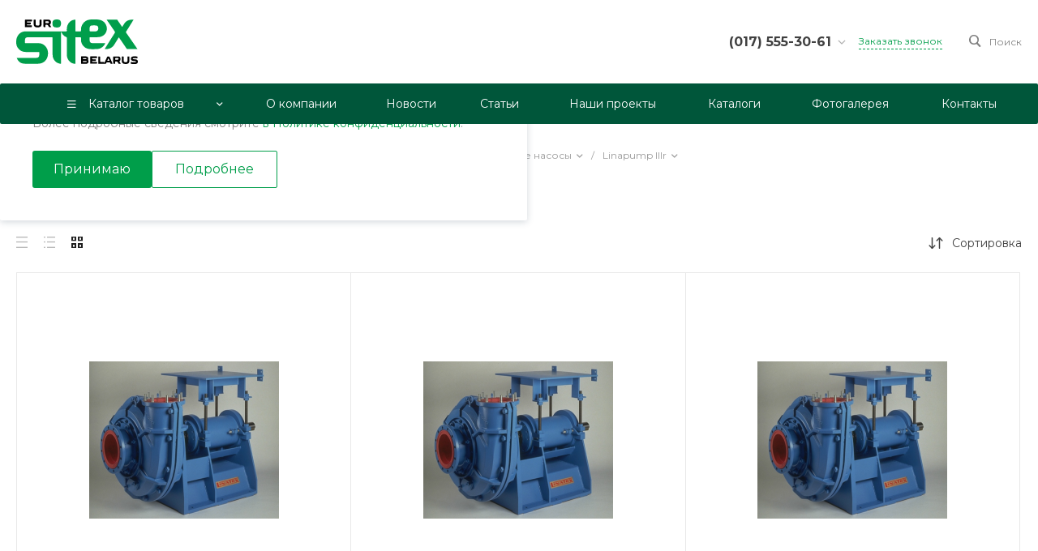

--- FILE ---
content_type: text/html; charset=UTF-8
request_url: https://eurositex.by/catalog/linapump_iiir/
body_size: 846694
content:
<!DOCTYPE html>
<html lang="ru">
    <head>
                <title>Шламовые насосы Linapump IIIr от компании Евро Ситекс Бел
</title>
        <meta http-equiv="Content-Type" content="text/html; charset=UTF-8" />
<meta name="keywords" content="шламовые насосы, перекачивание шламов, Минск
" />
<meta name="description" content="Предприятие Евро СИТЕКС Бел продает шламовые насосы Linapump IIIr. Высококачественное насосное оборудование. Гарантия качества
" />
<link href="/bitrix/js/ui/design-tokens/dist/ui.design-tokens.css?173565553426358" type="text/css"  rel="stylesheet" />
<link href="/bitrix/js/ui/fonts/opensans/ui.font.opensans.css?16825920022555" type="text/css"  rel="stylesheet" />
<link href="/bitrix/js/main/popup/dist/main.popup.bundle.css?175258136931694" type="text/css"  rel="stylesheet" />
<link href="https://fonts.googleapis.com/css?family=Montserrat:300,400,500,700&amp;subset=cyrillic" type="text/css"  rel="stylesheet" />
<link href="/bitrix/css/main/bootstrap.css?1682591934141508" type="text/css"  rel="stylesheet" />
<link href="/bitrix/css/main/themes/blue/style.css?1682591934386" type="text/css"  rel="stylesheet" />
<link href="/bitrix/templates/prom_s1/components/bitrix/catalog/catalog.1/style.css?175309437627265" type="text/css"  rel="stylesheet" />
<link href="/bitrix/templates/prom_s1/components/bitrix/catalog.section.list/catalog.tile.2/style.css?17530943773401" type="text/css"  rel="stylesheet" />
<link href="/bitrix/templates/prom_s1/components/bitrix/catalog.smart.filter/mobile.1/style.css?175309437614679" type="text/css"  rel="stylesheet" />
<link href="/bitrix/templates/prom_s1/components/bitrix/catalog.section/catalog.tile.1.s1/style.css?168442161234236" type="text/css"  rel="stylesheet" />
<link href="/bitrix/templates/prom_s1/components/bitrix/system.pagenavigation/.default/style.css?17530943762487" type="text/css"  rel="stylesheet" />
<link href="/bitrix/templates/prom_s1/components/intec.universe/main.markers/template.1/style.css?1753094378989" type="text/css"  rel="stylesheet" />
<link href="/bitrix/templates/prom_s1/components/bitrix/iblock.vote/template.1/style.css?1753094377679" type="text/css"  rel="stylesheet" />
<link href="/bitrix/templates/prom_s1/components/intec.universe/sale.products.gift.section/template.1/style.css?17530943777556" type="text/css"  rel="stylesheet" />
<link href="/bitrix/templates/prom_s1/components/bitrix/catalog.item/template.4/style.css?17530943765057" type="text/css"  rel="stylesheet" />
<link href="/bitrix/templates/prom_s1/components/intec.universe/sale.products.gift.section/template.1/themes/blue/style.css?1753094377833" type="text/css"  rel="stylesheet" />
<link href="/bitrix/templates/prom_s1/css/bundle.css?1753094376610670" type="text/css"  data-template-style="true"  rel="stylesheet" />
<link href="/bitrix/templates/prom_s1/css/custom.css?17328703067386" type="text/css"  data-template-style="true"  rel="stylesheet" />
<link href="/bitrix/components/intec.universe/notifications/templates/.default/style.css?17530866952763" type="text/css"  data-template-style="true"  rel="stylesheet" />
<link href="/bitrix/templates/prom_s1/components/intec.universe/widget/buttontop/style.css?1753094378445" type="text/css"  data-template-style="true"  rel="stylesheet" />
<link href="/bitrix/templates/prom_s1/components/intec.universe/main.panel/template.1/style.css?17530943783625" type="text/css"  data-template-style="true"  rel="stylesheet" />
<link href="/bitrix/templates/prom_s1/components/intec.universe/main.header/template.1.custom/style.css?168442161015543" type="text/css"  data-template-style="true"  rel="stylesheet" />
<link href="/bitrix/templates/prom_s1/components/intec.universe/main.header/template.1.custom/templates/desktop/template.10/style.css?168442161026349" type="text/css"  data-template-style="true"  rel="stylesheet" />
<link href="/bitrix/templates/prom_s1/components/bitrix/search.title/popup.1/style.css?175309437718285" type="text/css"  data-template-style="true"  rel="stylesheet" />
<link href="/bitrix/templates/prom_s1/components/bitrix/menu/horizontal.1/style.css?175309437728517" type="text/css"  data-template-style="true"  rel="stylesheet" />
<link href="/bitrix/templates/prom_s1/components/intec.universe/main.header/template.1.custom/templates/fixed/template.1/style.css?16844216103125" type="text/css"  data-template-style="true"  rel="stylesheet" />
<link href="/bitrix/templates/prom_s1/components/bitrix/menu/popup.3/style.css?175309437717880" type="text/css"  data-template-style="true"  rel="stylesheet" />
<link href="/bitrix/templates/prom_s1/components/bitrix/search.title/input.1/style.css?17530943775506" type="text/css"  data-template-style="true"  rel="stylesheet" />
<link href="/bitrix/templates/prom_s1/components/intec.universe/main.header/template.1.custom/templates/mobile/template.2/style.css?16844216103766" type="text/css"  data-template-style="true"  rel="stylesheet" />
<link href="/bitrix/templates/prom_s1/components/bitrix/menu/mobile.2/style.css?17530943779229" type="text/css"  data-template-style="true"  rel="stylesheet" />
<link href="/bitrix/templates/prom_s1/components/bitrix/breadcrumb/.default/style.css?17530943773386" type="text/css"  data-template-style="true"  rel="stylesheet" />
<link href="/bitrix/templates/prom_s1/components/intec.universe/widget/web.form.2/style.css?17530943781064" type="text/css"  data-template-style="true"  rel="stylesheet" />
<link href="/bitrix/templates/prom_s1/components/intec.universe/main.footer/template.1.custom/style.css?16844216101897" type="text/css"  data-template-style="true"  rel="stylesheet" />
<link href="/bitrix/templates/prom_s1/components/bitrix/catalog.products.viewed/tile.1/style.css?17530943777868" type="text/css"  data-template-style="true"  rel="stylesheet" />
<link href="/bitrix/templates/prom_s1/components/intec.universe/main.footer/template.1.custom/templates/template.4/style.css?168442161115880" type="text/css"  data-template-style="true"  rel="stylesheet" />
<link href="/bitrix/templates/prom_s1/components/bitrix/menu/columns.1/style.css?17530943774010" type="text/css"  data-template-style="true"  rel="stylesheet" />
<script>if(!window.BX)window.BX={};if(!window.BX.message)window.BX.message=function(mess){if(typeof mess==='object'){for(let i in mess) {BX.message[i]=mess[i];} return true;}};</script>
<script>(window.BX||top.BX).message({"JS_CORE_LOADING":"Загрузка...","JS_CORE_NO_DATA":"- Нет данных -","JS_CORE_WINDOW_CLOSE":"Закрыть","JS_CORE_WINDOW_EXPAND":"Развернуть","JS_CORE_WINDOW_NARROW":"Свернуть в окно","JS_CORE_WINDOW_SAVE":"Сохранить","JS_CORE_WINDOW_CANCEL":"Отменить","JS_CORE_WINDOW_CONTINUE":"Продолжить","JS_CORE_H":"ч","JS_CORE_M":"м","JS_CORE_S":"с","JSADM_AI_HIDE_EXTRA":"Скрыть лишние","JSADM_AI_ALL_NOTIF":"Показать все","JSADM_AUTH_REQ":"Требуется авторизация!","JS_CORE_WINDOW_AUTH":"Войти","JS_CORE_IMAGE_FULL":"Полный размер"});</script>

<script src="/bitrix/js/main/core/core.js?1754985743511455"></script>

<script>BX.Runtime.registerExtension({"name":"main.core","namespace":"BX","loaded":true});</script>
<script>BX.setJSList(["\/bitrix\/js\/main\/core\/core_ajax.js","\/bitrix\/js\/main\/core\/core_promise.js","\/bitrix\/js\/main\/polyfill\/promise\/js\/promise.js","\/bitrix\/js\/main\/loadext\/loadext.js","\/bitrix\/js\/main\/loadext\/extension.js","\/bitrix\/js\/main\/polyfill\/promise\/js\/promise.js","\/bitrix\/js\/main\/polyfill\/find\/js\/find.js","\/bitrix\/js\/main\/polyfill\/includes\/js\/includes.js","\/bitrix\/js\/main\/polyfill\/matches\/js\/matches.js","\/bitrix\/js\/ui\/polyfill\/closest\/js\/closest.js","\/bitrix\/js\/main\/polyfill\/fill\/main.polyfill.fill.js","\/bitrix\/js\/main\/polyfill\/find\/js\/find.js","\/bitrix\/js\/main\/polyfill\/matches\/js\/matches.js","\/bitrix\/js\/main\/polyfill\/core\/dist\/polyfill.bundle.js","\/bitrix\/js\/main\/core\/core.js","\/bitrix\/js\/main\/polyfill\/intersectionobserver\/js\/intersectionobserver.js","\/bitrix\/js\/main\/lazyload\/dist\/lazyload.bundle.js","\/bitrix\/js\/main\/polyfill\/core\/dist\/polyfill.bundle.js","\/bitrix\/js\/main\/parambag\/dist\/parambag.bundle.js"]);
</script>
<script>BX.Runtime.registerExtension({"name":"ui.design-tokens","namespace":"window","loaded":true});</script>
<script>BX.Runtime.registerExtension({"name":"ui.fonts.opensans","namespace":"window","loaded":true});</script>
<script>BX.Runtime.registerExtension({"name":"main.popup","namespace":"BX.Main","loaded":true});</script>
<script>BX.Runtime.registerExtension({"name":"popup","namespace":"window","loaded":true});</script>
<style>.intec-cl-text {
  color: #009e4a !important; }

.intec-cl-text-active:active {
  color: #009e4a !important; }

.intec-cl-text-active.active {
  color: #009e4a !important; }

.intec-cl-text-focus:focus {
  color: #009e4a !important; }

.intec-cl-text-hover:hover {
  color: #009e4a !important; }

.intec-cl-background {
  background-color: #009e4a !important;
  fill: #009e4a !important; }

.intec-cl-background-active:active {
  background-color: #009e4a !important;
  fill: #009e4a !important; }

.intec-cl-background-focus:focus {
  background-color: #009e4a !important;
  fill: #009e4a !important; }

.intec-cl-background-hover:hover {
  background-color: #009e4a !important;
  fill: #009e4a !important; }

.intec-cl-background-dark {
  background-color: #006b32 !important;
  fill: #006b32 !important; }

.intec-cl-background-dark-active:active {
  background-color: #006b32 !important;
  fill: #006b32 !important; }

.intec-cl-background-dark-focus:focus {
  background-color: #006b32 !important;
  fill: #006b32 !important; }

.intec-cl-background-dark-hover:hover {
  background-color: #006b32 !important;
  fill: #006b32 !important; }

.intec-cl-background-light {
  background-color: #00d162 !important;
  fill: #00d162 !important; }

.intec-cl-background-light-active:active {
  background-color: #00d162 !important;
  fill: #00d162 !important; }

.intec-cl-background-light-focus:focus {
  background-color: #00d162 !important;
  fill: #00d162 !important; }

.intec-cl-background-light-hover:hover {
  background-color: #00d162 !important;
  fill: #00d162 !important; }

.intec-cl-background-light-40 {
  background-color: #6bffb0 !important;
  fill: #6bffb0 !important; }

.intec-cl-background-light-40-active:active {
  background-color: #6bffb0 !important;
  fill: #6bffb0 !important; }

.intec-cl-background-light-40-focus:focus {
  background-color: #6bffb0 !important;
  fill: #6bffb0 !important; }

.intec-cl-background-light-40-hover:hover {
  background-color: #6bffb0 !important;
  fill: #6bffb0 !important; }

.intec-cl-border {
  border-color: #009e4a !important; }

.intec-cl-border-light {
  border-color: #00d162 !important; }

.intec-cl-border-active:active {
  border-color: #009e4a !important; }

.intec-cl-border-focus:focus {
  border-color: #009e4a !important; }

.intec-cl-border-hover:hover {
  border-color: #009e4a !important; }

.intec-cl-border-light-hover:hover {
  border-color: #00d162 !important; }

.intec-cl-text-light {
  color: #00d162 !important; }

.intec-cl-text-light-active:active {
  color: #00d162 !important; }

.intec-cl-text-light-focus:focus {
  color: #00d162 !important; }

.intec-cl-text-light-hover:hover {
  color: #00d162 !important; }

.intec-cl-text-dark {
  color: #006b32 !important; }

.intec-cl-text-dark-active:active {
  color: #006b32 !important; }

.intec-cl-text-dark-focus:focus {
  color: #006b32 !important; }

.intec-cl-text-dark-hover:hover {
  color: #006b32 !important; }

.intec-cl-background-light {
  background-color: #00d162 !important;
  fill: #00d162 !important; }

.intec-cl-background-light-active:active {
  background-color: #00d162 !important; }

.intec-cl-background-light-focus:focus {
  background-color: #00d162 !important; }

.intec-cl-background-light-hover:hover {
  background-color: #00d162 !important; }

.intec-cl-svg svg {
  fill: #009e4a !important;
  stroke: #009e4a !important; }

.intec-cl-svg-path-fill svg path {
  fill: #009e4a !important; }

.intec-cl-svg-path-fill-hover:hover svg path {
  fill: #009e4a !important; }

.intec-cl-svg-rect-fill-hover:hover svg rect {
  fill: #009e4a !important; }

.intec-cl-svg-path-stroke svg path, .intec-cl-svg-rect-stroke svg rect {
  stroke: #009e4a !important; }

.intec-cl-svg-path-stroke-hover:hover svg path {
  stroke: #009e4a !important; }

.intec-content {
  max-width: 1384px; }

.intec-content .intec-content.intec-content-primary {
  max-width: 1384px; }

html {
  font-size: 14px;
  font-family: "Montserrat", sans-serif; }

.intec-template .intec-template-part.intec-template-part-title, .intec-template .widget .widget-header .widget-title {
  font-size: 32px; }

@media (max-width: 768px) {
  .intec-template .intec-template-part.intec-template-part-title, .intec-template .widget .widget-header .widget-title {
    font-size: 20px; } }

.intec-image-effect {
  opacity: 1;
  -webkit-transition: opacity 350ms ease-in-out;
  -moz-transition: opacity 350ms ease-in-out;
  -ms-transition: opacity 350ms ease-in-out;
  -o-transition: opacity 350ms ease-in-out;
  transition: opacity 350ms ease-in-out; }

.intec-image-effect:hover {
  opacity: 0.5; }

.intec-ui.intec-ui-control-alert.intec-ui-scheme-current {
  color: #009e4a;
  background-color: #ebfff4;
  border-color: #d6ffe9; }

.intec-ui.intec-ui-control-button.intec-ui-scheme-current {
  border-color: #009e4a;
  background-color: #009e4a;
  color: #fff; }
  .intec-ui.intec-ui-control-button.intec-ui-scheme-current.intec-ui-mod-transparent {
    background-color: transparent;
    color: #009e4a; }
  .intec-ui.intec-ui-control-button.intec-ui-scheme-current:hover, .intec-ui.intec-ui-control-button.intec-ui-scheme-current.intec-ui-state-hover, .intec-ui.intec-ui-control-button.intec-ui-scheme-current[data-ui-state="hover"] {
    border-color: #00d162;
    background-color: #00d162;
    color: #fff; }
  .intec-ui.intec-ui-control-button.intec-ui-scheme-current:focus, .intec-ui.intec-ui-control-button.intec-ui-scheme-current.intec-ui-state-focus, .intec-ui.intec-ui-control-button.intec-ui-scheme-current[data-ui-state="focus"] {
    border-color: #00d162;
    background-color: #00d162;
    color: #fff; }
  .intec-ui.intec-ui-control-button.intec-ui-scheme-current:active, .intec-ui.intec-ui-control-button.intec-ui-scheme-current.intec-ui-state-active, .intec-ui.intec-ui-control-button.intec-ui-scheme-current[data-ui-state="active"] {
    border-color: #006b32;
    background-color: #006b32;
    color: #fff; }
  .intec-ui.intec-ui-control-button.intec-ui-scheme-current:disabled, .intec-ui.intec-ui-control-button.intec-ui-scheme-current.intec-ui-state-disabled, .intec-ui.intec-ui-control-button.intec-ui-scheme-current[data-ui-state="disabled"] {
    border-color: #00381a;
    background-color: #00381a;
    color: #fff; }
  .intec-ui.intec-ui-control-button.intec-ui-scheme-current.intec-ui-mod-link {
    color: #5f5f5f;
    border-color: transparent;
    background-color: transparent; }
    .intec-ui.intec-ui-control-button.intec-ui-scheme-current.intec-ui-mod-link:hover, .intec-ui.intec-ui-control-button.intec-ui-scheme-current.intec-ui-mod-link.intec-ui-state-hover, .intec-ui.intec-ui-control-button.intec-ui-scheme-current.intec-ui-mod-link[data-ui-state="hover"] {
      color: #00d162; }
    .intec-ui.intec-ui-control-button.intec-ui-scheme-current.intec-ui-mod-link:focus, .intec-ui.intec-ui-control-button.intec-ui-scheme-current.intec-ui-mod-link.intec-ui-state-focus, .intec-ui.intec-ui-control-button.intec-ui-scheme-current.intec-ui-mod-link[data-ui-state="focus"] {
      color: #00d162; }
    .intec-ui.intec-ui-control-button.intec-ui-scheme-current.intec-ui-mod-link:active, .intec-ui.intec-ui-control-button.intec-ui-scheme-current.intec-ui-mod-link.intec-ui-state-active, .intec-ui.intec-ui-control-button.intec-ui-scheme-current.intec-ui-mod-link[data-ui-state="active"] {
      color: #006b32; }
    .intec-ui.intec-ui-control-button.intec-ui-scheme-current.intec-ui-mod-link:disabled, .intec-ui.intec-ui-control-button.intec-ui-scheme-current.intec-ui-mod-link.intec-ui-state-disabled, .intec-ui.intec-ui-control-button.intec-ui-scheme-current.intec-ui-mod-link[data-ui-state="disabled"] {
      color: #9f9f9f; }

.intec-ui.intec-ui-control-checkbox.intec-ui-scheme-current.intec-ui-scheme-current .intec-ui-part-selector:before, .intec-ui.intec-ui-control-radiobox.intec-ui-scheme-current.intec-ui-scheme-current .intec-ui-part-selector:before {
  background-color: #fff;
  color: #fff; }
  .intec-ui.intec-ui-control-checkbox.intec-ui-scheme-current.intec-ui-scheme-current input:checked + .intec-ui-part-selector, .intec-ui.intec-ui-control-radiobox.intec-ui-scheme-current.intec-ui-scheme-current input:checked + .intec-ui-part-selector, .intec-ui.intec-ui-control-checkbox.intec-ui-scheme-current.intec-ui-scheme-current.intec-ui-state-checked .intec-ui-part-selector, .intec-ui.intec-ui-control-radiobox.intec-ui-scheme-current.intec-ui-scheme-current.intec-ui-state-checked .intec-ui-part-selector, .intec-ui.intec-ui-control-checkbox.intec-ui-scheme-current.intec-ui-scheme-current[data-ui-state="checked"] .intec-ui-part-selector, .intec-ui.intec-ui-control-radiobox.intec-ui-scheme-current.intec-ui-scheme-current[data-ui-state="checked"] .intec-ui-part-selector {
    border-color: #009e4a;
    background-color: #009e4a; }
    .intec-ui.intec-ui-control-checkbox.intec-ui-scheme-current.intec-ui-scheme-current input:checked + .intec-ui-part-selector:before, .intec-ui.intec-ui-control-radiobox.intec-ui-scheme-current.intec-ui-scheme-current input:checked + .intec-ui-part-selector:before, .intec-ui.intec-ui-control-checkbox.intec-ui-scheme-current.intec-ui-scheme-current.intec-ui-state-checked .intec-ui-part-selector:before, .intec-ui.intec-ui-control-radiobox.intec-ui-scheme-current.intec-ui-scheme-current.intec-ui-state-checked .intec-ui-part-selector:before, .intec-ui.intec-ui-control-checkbox.intec-ui-scheme-current.intec-ui-scheme-current[data-ui-state="checked"] .intec-ui-part-selector:before, .intec-ui.intec-ui-control-radiobox.intec-ui-scheme-current.intec-ui-scheme-current[data-ui-state="checked"] .intec-ui-part-selector:before {
      background-color: #fff;
      color: #fff; }
  .intec-ui.intec-ui-control-checkbox.intec-ui-scheme-current.intec-ui-scheme-current:hover .intec-ui-part-selector, .intec-ui.intec-ui-control-radiobox.intec-ui-scheme-current.intec-ui-scheme-current:hover .intec-ui-part-selector, .intec-ui.intec-ui-control-checkbox.intec-ui-scheme-current.intec-ui-scheme-current.intec-ui-state-hover .intec-ui-part-selector, .intec-ui.intec-ui-control-radiobox.intec-ui-scheme-current.intec-ui-scheme-current.intec-ui-state-hover .intec-ui-part-selector, .intec-ui.intec-ui-control-checkbox.intec-ui-scheme-current.intec-ui-scheme-current[data-ui-state="hover"] .intec-ui-part-selector, .intec-ui.intec-ui-control-radiobox.intec-ui-scheme-current.intec-ui-scheme-current[data-ui-state="hover"] .intec-ui-part-selector {
    border-color: #00d162;
    background-color: #f6f6f6; }
    .intec-ui.intec-ui-control-checkbox.intec-ui-scheme-current.intec-ui-scheme-current:hover .intec-ui-part-selector:before, .intec-ui.intec-ui-control-radiobox.intec-ui-scheme-current.intec-ui-scheme-current:hover .intec-ui-part-selector:before, .intec-ui.intec-ui-control-checkbox.intec-ui-scheme-current.intec-ui-scheme-current.intec-ui-state-hover .intec-ui-part-selector:before, .intec-ui.intec-ui-control-radiobox.intec-ui-scheme-current.intec-ui-scheme-current.intec-ui-state-hover .intec-ui-part-selector:before, .intec-ui.intec-ui-control-checkbox.intec-ui-scheme-current.intec-ui-scheme-current[data-ui-state="hover"] .intec-ui-part-selector:before, .intec-ui.intec-ui-control-radiobox.intec-ui-scheme-current.intec-ui-scheme-current[data-ui-state="hover"] .intec-ui-part-selector:before {
      background-color: #fff;
      color: #fff; }
  .intec-ui.intec-ui-control-checkbox.intec-ui-scheme-current.intec-ui-scheme-current input:focus:not(:checked) + .intec-ui-part-selector, .intec-ui.intec-ui-control-radiobox.intec-ui-scheme-current.intec-ui-scheme-current input:focus:not(:checked) + .intec-ui-part-selector, .intec-ui.intec-ui-control-checkbox.intec-ui-scheme-current.intec-ui-scheme-current.intec-ui-state-focus .intec-ui-part-selector, .intec-ui.intec-ui-control-radiobox.intec-ui-scheme-current.intec-ui-scheme-current.intec-ui-state-focus .intec-ui-part-selector, .intec-ui.intec-ui-control-checkbox.intec-ui-scheme-current.intec-ui-scheme-current[data-ui-state="focus"] .intec-ui-part-selector, .intec-ui.intec-ui-control-radiobox.intec-ui-scheme-current.intec-ui-scheme-current[data-ui-state="focus"] .intec-ui-part-selector {
    border-color: #00d162;
    background-color: #f6f6f6; }
    .intec-ui.intec-ui-control-checkbox.intec-ui-scheme-current.intec-ui-scheme-current input:focus:not(:checked) + .intec-ui-part-selector:before, .intec-ui.intec-ui-control-radiobox.intec-ui-scheme-current.intec-ui-scheme-current input:focus:not(:checked) + .intec-ui-part-selector:before, .intec-ui.intec-ui-control-checkbox.intec-ui-scheme-current.intec-ui-scheme-current.intec-ui-state-focus .intec-ui-part-selector:before, .intec-ui.intec-ui-control-radiobox.intec-ui-scheme-current.intec-ui-scheme-current.intec-ui-state-focus .intec-ui-part-selector:before, .intec-ui.intec-ui-control-checkbox.intec-ui-scheme-current.intec-ui-scheme-current[data-ui-state="focus"] .intec-ui-part-selector:before, .intec-ui.intec-ui-control-radiobox.intec-ui-scheme-current.intec-ui-scheme-current[data-ui-state="focus"] .intec-ui-part-selector:before {
      background-color: #fff;
      color: #fff; }
  .intec-ui.intec-ui-control-checkbox.intec-ui-scheme-current.intec-ui-scheme-current:active .intec-ui-part-selector, .intec-ui.intec-ui-control-radiobox.intec-ui-scheme-current.intec-ui-scheme-current:active .intec-ui-part-selector, .intec-ui.intec-ui-control-checkbox.intec-ui-scheme-current.intec-ui-scheme-current.intec-ui-state-active .intec-ui-part-selector, .intec-ui.intec-ui-control-radiobox.intec-ui-scheme-current.intec-ui-scheme-current.intec-ui-state-active .intec-ui-part-selector, .intec-ui.intec-ui-control-checkbox.intec-ui-scheme-current.intec-ui-scheme-current[data-ui-state="active"] .intec-ui-part-selector, .intec-ui.intec-ui-control-radiobox.intec-ui-scheme-current.intec-ui-scheme-current[data-ui-state="active"] .intec-ui-part-selector {
    border-color: #006b32;
    background-color: #006b32; }
    .intec-ui.intec-ui-control-checkbox.intec-ui-scheme-current.intec-ui-scheme-current:active .intec-ui-part-selector:before, .intec-ui.intec-ui-control-radiobox.intec-ui-scheme-current.intec-ui-scheme-current:active .intec-ui-part-selector:before, .intec-ui.intec-ui-control-checkbox.intec-ui-scheme-current.intec-ui-scheme-current.intec-ui-state-active .intec-ui-part-selector:before, .intec-ui.intec-ui-control-radiobox.intec-ui-scheme-current.intec-ui-scheme-current.intec-ui-state-active .intec-ui-part-selector:before, .intec-ui.intec-ui-control-checkbox.intec-ui-scheme-current.intec-ui-scheme-current[data-ui-state="active"] .intec-ui-part-selector:before, .intec-ui.intec-ui-control-radiobox.intec-ui-scheme-current.intec-ui-scheme-current[data-ui-state="active"] .intec-ui-part-selector:before {
      background-color: #fff;
      color: #fff; }

.intec-ui.intec-ui-control-switch.intec-ui-scheme-current.intec-ui-scheme-current input:checked + .intec-ui-part-selector, .intec-ui.intec-ui-control-switch.intec-ui-scheme-current.intec-ui-scheme-current.intec-ui-state-checked .intec-ui-part-selector, .intec-ui.intec-ui-control-switch.intec-ui-scheme-current.intec-ui-scheme-current[data-ui-state="checked"] .intec-ui-part-selector {
  border-color: #009e4a;
  background-color: #009e4a; }
  .intec-ui.intec-ui-control-switch.intec-ui-scheme-current.intec-ui-scheme-current input:checked + .intec-ui-part-selector:before, .intec-ui.intec-ui-control-switch.intec-ui-scheme-current.intec-ui-scheme-current.intec-ui-state-checked .intec-ui-part-selector:before, .intec-ui.intec-ui-control-switch.intec-ui-scheme-current.intec-ui-scheme-current[data-ui-state="checked"] .intec-ui-part-selector:before {
    background-color: #fff;
    color: #fff; }
  .intec-ui.intec-ui-control-switch.intec-ui-scheme-current.intec-ui-scheme-current:active .intec-ui-part-selector, .intec-ui.intec-ui-control-switch.intec-ui-scheme-current.intec-ui-scheme-current.intec-ui-state-active .intec-ui-part-selector, .intec-ui.intec-ui-control-switch.intec-ui-scheme-current.intec-ui-scheme-current[data-ui-state="active"] .intec-ui-part-selector {
    border-color: #006b32;
    background-color: #006b32; }
  .intec-ui.intec-ui-control-switch.intec-ui-scheme-current.intec-ui-scheme-current:active .intec-ui-part-selector:before, .intec-ui.intec-ui-control-switch.intec-ui-scheme-current.intec-ui-scheme-current.intec-ui-state-active .intec-ui-part-selector:before, .intec-ui.intec-ui-control-switch.intec-ui-scheme-current.intec-ui-scheme-current[data-ui-state="active"] .intec-ui-part-selector:before {
    background-color: #fff;
    color: #fff; }

.intec-ui.intec-ui-control-numeric.intec-ui-scheme-current .intec-ui-part-increment:hover, .intec-ui.intec-ui-control-numeric.intec-ui-scheme-current .intec-ui-part-decrement:hover {
  color: #009e4a !important; }

.intec-ui.intec-ui-control-tabs.intec-ui-scheme-current .intec-ui-part-tab:hover, .intec-ui.intec-ui-control-tabs.intec-ui-scheme-current .intec-ui-part-tab[data-active="true"] {
  border-color: #009e4a; }

.intec-ui.intec-ui-control-tabs.intec-ui-view-1.intec-ui-scheme-current .intec-ui-part-tab[data-active="true"] {
  color: #009e4a; }

.intec-ui.intec-ui-control-tabs.intec-ui-view-1.intec-ui-scheme-current .intec-ui-part-tab[data-active="true"] *:after {
  background-color: #009e4a; }

.intec-ui.intec-ui-control-tabs.intec-ui-view-2.intec-ui-scheme-current .intec-ui-part-tab:hover, .intec-ui.intec-ui-control-tabs.intec-ui-view-2.intec-ui-scheme-current .intec-ui-part-tab[data-active="true"] {
  background-color: #009e4a; }

.intec-ui.intec-ui-control-tabs.intec-ui-view-2.intec-ui-scheme-current .intec-ui-part-tab[data-active="true"] {
  -webkit-box-shadow: 0 6px 18px rgba(0, 158, 74, 0.42);
  -moz-box-shadow: 0 6px 18px rgba(0, 158, 74, 0.42);
  box-shadow: 0 6px 18px rgba(0, 158, 74, 0.42); }

.intec-ui-markup-text, [data-ui-markup="text"] {
  font-size: 14px; }

a, [data-ui-markup="a"], .intec-ui-markup-a {
  color: #009e4a; }
  a:hover, [data-ui-markup="a"]:hover, .intec-ui-markup-a:hover, a:focus, [data-ui-markup="a"]:focus, .intec-ui-markup-a:focus {
    color: #00d162; }
  a:hover.intec-ui-mod-dashed, [data-ui-markup="a"]:hover.intec-ui-mod-dashed, .intec-ui-markup-a:hover.intec-ui-mod-dashed, a:focus.intec-ui-mod-dashed, [data-ui-markup="a"]:focus.intec-ui-mod-dashed, .intec-ui-markup-a:focus.intec-ui-mod-dashed, a:hover.intec-ui-mod-dotted, [data-ui-markup="a"]:hover.intec-ui-mod-dotted, .intec-ui-markup-a:hover.intec-ui-mod-dotted, a:focus.intec-ui-mod-dotted, [data-ui-markup="a"]:focus.intec-ui-mod-dotted, .intec-ui-markup-a:focus.intec-ui-mod-dotted {
    border-color: #00d162; }
  a:active, [data-ui-markup="a"]:active, .intec-ui-markup-a:active {
    color: #006b32; }
  a:active.intec-ui-mod-dashed, [data-ui-markup="a"]:active.intec-ui-mod-dashed, .intec-ui-markup-a:active.intec-ui-mod-dashed, a:active.intec-ui-mod-dotted, [data-ui-markup="a"]:active.intec-ui-mod-dotted, .intec-ui-markup-a:active.intec-ui-mod-dotted {
    border-color: #006b32; }

blockquote:before, [data-ui-markup="blockquote"]:before, .intec-ui-markup-blockquote:before {
  background-color: #009e4a; }

ul > li:before, [data-ui-markup="ul"] > [data-ui-markup="li"]:before, .intec-ui-markup-ul > .intec-ui-markup-li:before {
  color: #009e4a; }

ol > li:before, [data-ui-markup="ol"] > [data-ui-markup="li"]:before, .intec-ui-markup-ol > .intec-ui-markup-li:before {
  color: #009e4a; }
</style>
<style>.ns-bitrix.c-menu.c-menu-horizontal-1 .menu-item.menu-item-default .menu-submenu .menu-submenu-item:hover > .menu-submenu-item-text, .ns-bitrix.c-menu.c-menu-horizontal-2 .menu-item .menu-submenu .menu-submenu-item:hover > .menu-submenu-item-text, .c-header.c-header-template-1 .widget-view.widget-view-desktop .widget-view-desktop-1 .widget-container-menu .ns-bitrix.c-menu.c-menu-horizontal-1 .menu-item:hover .menu-item-text-wrapper, .c-header.c-header-template-1 .widget-view.widget-view-desktop .widget-view-desktop-1 .widget-container-menu .ns-bitrix.c-menu.c-menu-horizontal-1 .menu-item.menu-item-active .menu-item-text-wrapper, .c-header.c-header-template-1 .widget-view.widget-view-desktop .widget-view-desktop-7 .widget-menu .ns-bitrix.c-menu.c-menu-horizontal-1 .menu-item:hover .menu-item-text-wrapper, .c-header.c-header-template-1 .widget-view.widget-view-desktop .widget-view-desktop-7 .widget-menu .ns-bitrix.c-menu.c-menu-horizontal-1 .menu-item.menu-item-active .menu-item-text-wrapper, .c-header.c-header-template-1 .widget-view.widget-view-desktop .widget-view-desktop-9 .widget-container-menu .ns-bitrix.c-menu.c-menu-horizontal-1 .menu-item:hover .menu-item-text-wrapper, .c-header.c-header-template-1 .widget-view.widget-view-desktop .widget-view-desktop-9 .widget-container-menu .ns-bitrix.c-menu.c-menu-horizontal-1 .menu-item.menu-item-active .menu-item-text-wrapper, .c-header.c-header-template-1 .widget-view.widget-view-fixed .widget-menu .ns-bitrix.c-menu.c-menu-horizontal-1 .menu-wrapper .menu-item:hover .menu-item-text-wrapper, .c-header.c-header-template-1 .widget-view.widget-view-fixed .widget-menu .ns-bitrix.c-menu.c-menu-horizontal-1 .menu-wrapper .menu-item.menu-item-active .menu-item-text-wrapper {
  color: #009e4a !important; }

.ns-bitrix.c-catalog-section.c-catalog-section-catalog-list-1 .catalog-section-item-purchase-button.catalog-section-item-purchase-button-add[data-basket-state="processing"], .ns-bitrix.c-catalog-section.c-catalog-section-catalog-text-1 .catalog-section-item-purchase-button.catalog-section-item-purchase-button-add[data-basket-state="processing"], .ns-bitrix.c-catalog-element.c-catalog-element-catalog-default-1 .catalog-element-property:before, .ns-bitrix.c-sale-order-ajax.c-sale-order-ajax-simple-1 .radio-inline:hover label:before, .ns-bitrix.c-sale-order-ajax.c-sale-order-ajax-simple-1 .radio-inline.radio-inline-checked label:before, .ns-bitrix.c-sale-order-ajax.c-sale-order-ajax-simple-1 .bx-soa-pp-item-container .bx-soa-pp-company:hover .bx-soa-pp-company-graf-container, .ns-bitrix.c-sale-order-ajax.c-sale-order-ajax-simple-1 .bx-soa-pp-item-container .bx-soa-pp-company.bx-selected .bx-soa-pp-company-graf-container, .ns-intec-universe.c-tags-list.c-tags-list-default .tags-list-item input[type=checkbox]:checked + .tags-list-item-button, .ns-intec-universe.c-tags-list.c-tags-list-default .tags-list-item-button:hover {
  background: #009e4a !important; }

.ns-bitrix.c-sale-order-ajax.c-sale-order-ajax-simple-1 .bx-sls .quick-location-tag, .ns-bitrix.c-sale-order-ajax.c-sale-order-ajax-simple-1 .bx-slst .quick-location-tag {
  border: 1px solid;
  background: #fff;
  color: #009e4a; }

.ns-bitrix.c-sale-order-ajax.c-sale-order-ajax-simple-1 .bx-sls .quick-location-tag:hover, .ns-bitrix.c-sale-order-ajax.c-sale-order-ajax-simple-1 .bx-slst .quick-location-tag:hover, .ns-bitrix.c-sale-order-ajax.c-sale-order-ajax-simple-1 .bx-sls .quick-location-tag:focus, .ns-bitrix.c-sale-order-ajax.c-sale-order-ajax-simple-1 .bx-slst .quick-location-tag:focus, .ns-bitrix.c-sale-order-ajax.c-sale-order-ajax-simple-1 .bx-sls .quick-location-tag:active, .ns-bitrix.c-sale-order-ajax.c-sale-order-ajax-simple-1 .bx-slst .quick-location-tag:active {
  border: 1px solid #009e4a;
  background: #009e4a;
  color: #fff; }

.ns-bitrix.c-catalog-element.c-catalog-element-catalog-default-1 .catalog-element-gallery-preview[data-active=true], .ns-bitrix.c-catalog-element.c-catalog-element-catalog-default-1 .catalog-element-tab a:hover, .ns-bitrix.c-catalog-element.c-catalog-element-catalog-default-1 .catalog-element-tab[data-active=true] a, .ns-bitrix.c-catalog-element.c-catalog-element-catalog-default-1 .catalog-element-tab a:focus, .ns-bitrix.c-catalog-element.c-catalog-element-catalog-default-1 .catalog-element-tab a:active, .ns-bitrix.c-catalog-element.c-catalog-element-catalog-default-1 .catalog-element-tab.active a, .ns-bitrix.c-catalog-element.c-catalog-element-catalog-default-2 .catalog-element-tab a:hover, .ns-bitrix.c-catalog-element.c-catalog-element-catalog-default-2 .catalog-element-tab a:focus, .ns-bitrix.c-catalog-element.c-catalog-element-catalog-default-2 .catalog-element-tab a:active, .ns-bitrix.c-catalog-element.c-catalog-element-catalog-default-2 .catalog-element-tab.active a, .ns-bitrix.c-sale-order-ajax.c-sale-order-ajax-simple-1 .radio-inline:hover label:before, .ns-bitrix.c-sale-order-ajax.c-sale-order-ajax-simple-1 .radio-inline.radio-inline-checked label:before, .ns-bitrix.c-sale-order-ajax.c-sale-order-ajax-simple-1 .bx-soa-pp-item-container .bx-soa-pp-company:hover .bx-soa-pp-company-graf-container, .ns-bitrix.c-sale-order-ajax.c-sale-order-ajax-simple-1 .bx-soa-pp-item-container .bx-soa-pp-company.bx-selected .bx-soa-pp-company-graf-container, .c-smart-filter.c-smart-filter-horizontal-2 [data-property-type=checkbox-picture] .smart-filter-property-value input:checked + .smart-filter-property-value-picture-wrap, .c-smart-filter.c-smart-filter-horizontal-2 [data-property-type=checkbox-text-picture] .smart-filter-property-value input:checked + .smart-filter-property-value-picture-wrap {
  border-color: #009e4a !important; }

.ns-bitrix.c-catalog-section.c-catalog-section-catalog-tile-1 .catalog-section-item-purchase-button.catalog-section-item-purchase-button-add[data-basket-state="processing"] {
  background: #00d162 !important; }
/** Old **/
.sale-icons a.sale-icons-item:hover .sale-icons-icon, .sale-icons a.sale-icons-item.hover .sale-icons-icon, .sale-icons a.sale-icons-item:active .sale-icons-icon, .sale-icons a.sale-icons-item.active .sale-icons-icon, .intec-sections-tile > div:hover .intec-section-name, .menu.menu-horizontal .menu-item.menu-item-default .menu-submenu .menu-submenu-item:hover > .menu-submenu-item-text, .widget-catalog-categories .widget-catalog-categories-tabs .widget-catalog-categories-tab a:hover, .widget-catalog-categories .widget-catalog-categories-tabs .widget-catalog-categories-tab.active a, .c-widget.c-widget-products-1 .widget-tab:hover .widget-tab-text, .c-widget.c-widget-products-1 .widget-tab.active .widget-tab-text, .widget-catalog-categories .widget-catalog-categories-desktop .widget-catalog-categories-navigation .widget-catalog-categories-navigation-next:hover, .widget-catalog-categories .widget-catalog-categories-desktop .widget-catalog-categories-navigation .widget-catalog-categories-navigation-previous:hover, .widget-reviews .widget-reviews-view.widget-reviews-view-slider .widget-reviews-navigation .widget-reviews-navigation-next:hover, .widget-reviews .widget-reviews-view.widget-reviews-view-slider .widget-reviews-navigation .widget-reviews-navigation-previous:hover, .widget-news .widget-news-view.widget-news-view-extend .widget-news-navigation .widget-news-navigation-next:hover, .widget-news .widget-news-view.widget-news-view-extend .widget-news-navigation .widget-news-navigation-previous:hover, .footer-menu a.child-link.active, .bx-filter .bx-filter-popup-result a, .intec-sections-list .intec-section-name:hover, .intec-sections-list .intec-subsection:hover, .intec-sections-list .intec-subsection:hover span, .intec-catalog-section-tile .price-block .element-buys, .intec-catalog-section .element-properties li, .intec-item-detail .show-all-characteristics, .contacts .contacts-offices .contacts-office .contacts-information-section.contacts-contacts .contacts-email a:hover .active.widget-reviews .widget-reviews-mobile .widget-reviews-view.widget-reviews-view-blocks-2 .widget-reviews-item .widget-reviews-item-header .widget-reviews-item-name, .bx_compare .table_compare table tr td a, .news-list-filter .news-list-filter-button.news-list-filter-button-active, .news-list-filter .news-list-filter-button:hover, .bx_ordercart .bx_ordercart_order_table_container tbody td.control .delay-item:hover, .bx_ordercart .bx_ordercart_order_table_container tbody td.control .to-cart-item:hover, .bx-soa-editstep, .bx-soa-item-title a, .subscribe-block .email-block-subscribe .subscribe-info:before, .widget-reviews .widget-reviews-mobile .widget-reviews-view.widget-reviews-view-blocks-2 .widget-reviews-item .widget-reviews-item-header .widget-reviews-item-name, .intec-certificates.desktop-template.template-tiles .intec-certificates_item:hover .intec-certificates_name, .intec-sections-tile-1 > div:hover .intec-section-name, .intec-certificates.desktop-template.template-tiles .intec-certificates_item:hover .intec-certificates_name, .header .header-desktop .header-content .header-content-menu .menu.menu-horizontal .menu-wrapper .menu-item:hover .menu-item-text .menu-item-text-wrapper, .header .header-desktop .header-content .header-content-menu .menu.menu-horizontal .menu-wrapper .menu-item.menu-item-active .menu-item-text .menu-item-text-wrapper, .intec-item-detail .item-bind-items .item-bind-items-list .owl-nav .owl-prev:hover, .intec-item-detail .item-bind-items .item-bind-items-list .owl-nav .owl-next:hover, .bx-filter .bx-filter-popup-result a, .intec-panel-sort .sort-value.sort-state-active a, .header.with-banner .header-desktop .header-static .header-content .header-content-phone .header-content-phone-call .header-content-phone-call-wrapper:hover, .header.with-banner[data-banner-color=black] .header-desktop .header-info .header-info-button:hover .header-info-button-text, .header.with-banner[data-banner-color=black] .header-desktop .header-static .header-content .header-info-button:hover .header-info-button-text, .header.with-banner[data-banner-color=black] .header-static .intec-search-icon:hover, .header.with-banner[data-banner-color=white] .header-desktop .header-info .header-info-social:hover, .header.with-banner .header-desktop .header-static .menu.menu-horizontal .menu-item:hover .menu-item-text:hover, .header.with-banner .header-desktop .header-static .menu.menu-horizontal .menu-item.menu-item-active .menu-item-text, .header .header-desktop .header-static .header-info .header-info-button .header-info-button-icon, .header .header-desktop .header-static .header-content .header-info-button .header-info-button-icon, .c-rate.c-rate-template-1 .owl-carousel .owl-nav .owl-next:hover, .c-rate.c-rate-template-1 .owl-carousel .owl-nav .owl-prev:hover, .c-certificates.c-certificates-template-1 .widget-element:hover .widget-element-name, .c-header.c-header-template-1[data-transparent = 'false'] .widget-view.widget-view-desktop .widget-panel .ns-bitrix.c-search-title.c-search-title-popup-1 .search-title-button:hover .search-title-button-icon, .c-header.c-header-template-1[data-transparent = 'false'] .widget-view.widget-view-desktop .widget-panel .ns-bitrix.c-search-title.c-search-title-popup-1 .search-title-button:hover .search-title-button-text, .c-header.c-header-template-1[data-transparent = 'false'] .widget-view.widget-view-desktop .widget-panel .widget-panel-button:hover .widget-panel-button-icon, .c-header.c-header-template-1[data-transparent = 'false'] .widget-view.widget-view-desktop .widget-panel .widget-panel-button:hover .widget-panel-button-text {
  color: #009e4a !important; }

.ns-bitrix.c-catalog-element.c-catalog-element-catalog-default-1 .catalog-element-gallery-picture[data-active=true], .widget-catalog-categories .widget-catalog-categories-tabs .widget-catalog-categories-tab a:hover, .widget-catalog-categories .widget-catalog-categories-tabs .widget-catalog-categories-tab.active a, .widget-catalog-categories .widget-catalog-categories-dots .owl-dot.active, .c-widget.c-widget-products-1 .widget-tab:hover .widget-tab-text, .c-widget.c-widget-products-1 .widget-tab.active .widget-tab-text, .c-widget.c-widget-products-1 .owl-dots .owl-dot.active, .c-widget.c-widget-products-2 .owl-dots .owl-dot.active, .c-rate.c-rate-template-1 .owl-carousel .owl-dot.active, .news-list-slider .slider-dots .owl-dot .slider-dot:hover, .news-list-slider .slider-dots .owl-dot.active .slider-dot, .intec-item-detail .slider-item.active, .bx_compare .bx_sort_container .sortbutton.current, .bx_compare .bx_sort_container .sortbutton:hover, .bx_ordercart .bx_sort_container a.current, .bx-soa-section.bx-selected, .bx-soa-pp-company.bx-selected .bx-soa-pp-company-graf-container, .news-list-slider-cb .slider-dots .owl-dot .slider-dot:hover, .news-list-slider-cb .slider-dots .owl-dot.active .slider-dot, .ns-bitrix.c-catalog-section.c-catalog-section-catalog-tile-2 .catalog-section-item-offers-property-extended-value[data-state=selected] .catalog-section-item-offers-property-extended-value-image {
  border-color: #009e4a !important; }

.arrow-right {
  border-right: 25px solid #009e4a !important; }

.sale-icons a.sale-icons-item:hover .sale-icons-count, .sale-icons a.sale-icons-item.hover .sale-icons-count, .sale-icons a.sale-icons-item:active .sale-icons-count, .sale-icons a.sale-icons-item.active .sale-icons-count, .widget-catalog-categories .widget-catalog-categories-dots .owl-dot.active, .c-widget.c-widget-products-1 .owl-dots .owl-dot.active, .c-widget.c-widget-products-2 .owl-dots .owl-dot.active, .c-rate.c-rate-template-1 .owl-carousel .owl-dot.active, .intec-news-sections.template-chess .intec-news-sections_item:hover .intec-news-sections_name, .intec-news-sections.template-puzzle .intec-news-sections_item:hover .intec-news-sections_name, .intec-news-sections.template-tiles .intec-news-sections_item:hover .intec-news-sections_name, input[type=checkbox]:checked + span, .ask-question-container .ask-question-title:after {
  background-color: #006b32; }

.intec-catalog-section-tile .price-block .element-buys.active, .intec-catalog-section-tile .price-block .element-buys.added, .share-products-block .products-element .price-block .price .element-buy.active, .news-list-slider .slider-dots .owl-dot.active .slider-dot, .bx-filter .body-filter .bx-filter-parameters-box .bx-filter-popup-result, .news-list-slider .slider-dots .owl-dot .slider-dot:hover, .intec-item-detail .properties-list > li:before, .news-list-slider:hover .slider-wrapper .owl-nav .owl-prev:hover, .news-list-slider:hover .slider-wrapper .owl-nav .owl-next:hover, .widget-reviews .widget-reviews-view.widget-reviews-view-slider .widget-reviews-dots .owl-dot.active, .widget-news .widget-news-view.widget-news-view-extend .widget-news-dots .owl-dot.active, .owl-carusel-gallery.owl-theme .owl-dots .owl-dot.active span, .owl-carusel-gallery.owl-theme .owl-dots .owl-dot:hover span, .carusel-products.owl-theme .owl-dots .owl-dot.active span, .carusel-products.owl-theme .owl-dots .owl-dot:hover span, .widget-flying-basket .flying-basket-mobile-buttons-wrap .flying-basket_button_count, .bx_forgotpassword_page .description:before, .bx_registration_page .registration-info:before, .news-list-slider-cb:hover .slider-wrapper .owl-nav .owl-prev:hover, .news-list-slider-cb:hover .slider-wrapper .owl-nav .owl-next:hover, .news-list-slider-cb .slider-dots .owl-dot .slider-dot:hover, .news-list-slider-cb .slider-dots .owl-dot.active .slider-dot, .subscribe-block .checkbox input[type=checkbox]:checked + label:after, .news-list.news-list-blocks-2 .news-list-item.news-list-item-first .news-list-item-wrapper:hover .news-list-name-wrapper, .binded-products .owl-dots .owl-dot.active, .binded-products .owl-dots .owl-dot:hover, .loading-container.active, .c-categories.c-categories-template-3 .widget-element:hover .widget-element-name-wrapper, .c-smart-filter.c-smart-filter-horizontal-1 [data-property-type='checkbox'] input[type=checkbox]:checked + span, .c-smart-filter.c-smart-filter-vertical-1 [data-property-type=checkbox][data-property-view=default] .smart-filter-property-value input:checked + .smart-filter-property-value-text, .c-smart-filter.c-smart-filter-vertical-1 [data-property-type=checkbox][data-property-view=block] .smart-filter-property-value input:checked + .smart-filter-property-value-text, .c-smart-filter.c-smart-filter-vertical-1 [data-property-type=checkbox][data-property-view=tile] .smart-filter-property-value input:checked + .smart-filter-property-value-text, .c-smart-filter.c-smart-filter-horizontal-1 [data-property-type=checkbox] .smart-filter-property-value input:checked + .smart-filter-property-value-text, .c-smart-filter.c-smart-filter-vertical-1 [data-property-type=checkbox-text-picture] input:checked + .smart-filter-property-value-text-picture, .ns-intec-universe.basket-lite.basket-lite-template-1 .basket-lite-mobile-button-count {
  background-color: #009e4a !important; }

.contacts .contacts-offices .contacts-office .contacts-information-section.contacts-contacts .contacts-email a, .widget-reviews .widget-reviews-view.widget-reviews-view-slider .widget-reviews-dots .owl-dot.active, .widget-news .widget-news-view.widget-news-view-extend .widget-news-dots .owl-dot.active, .checkbox input[type=checkbox]:checked + label:after, .intec-item-detail .sku-property-value:hover, .intec-item-detail .sku-property-value.active, .news-list-slider-cb .slider-dots .owl-dot .slider-dot:hover, .news-list-slider-cb .slider-dots .owl-dot.active .slider-dot, .binded-products .owl-dots .owl-dot.active, .binded-products .owl-dots .owl-dot:hover, .c-smart-filter.c-smart-filter-horizontal-1 [data-property-type=checkbox] .smart-filter-property-value input:checked + .smart-filter-property-value-text {
  border-color: #009e4a !important; }

.widget-articles-content .widget-articles .element-big:hover .element-wrapper .header span {
  background-color: #009e4a !important; }

.c-services.c-services-template-3 .widget-element-text-wrapper, .c-advantages.c-advantages-template-4 .widget-element-name:hover .widget-element-name-wrap, .c-services.c-services-template-5 .widget-element .widget-element-name-text {
  -webkit-box-shadow: -5px 0 0 5px #009e4a, 5px 0 0 5px #009e4a !important;
  -moz-box-shadow: -5px 0 0 5px #009e4a, 5px 0 0 5px #009e4a !important;
  box-shadow: -5px 0 0 5px #009e4a, 5px 0 0 5px #009e4a !important; }

.c-advantages.c-advantages-template-4 .widget-element-name:hover .widget-element-name-wrap, .c-categories.c-categories-template-6 .widget-element:hover .widget-element-name {
  background: #009e4a !important; }

.c-categories.c-categories-template-8 .widget-element:hover .widget-element-name {
  background: #009e4a !important; }

.c-shares.c-shares-template-3 .widget-element .widget-element-name-wrapper-2 {
  -webkit-box-shadow: -5px 0 0 5px #009e4a, 5px 0 0 5px #009e4a !important;
  -moz-box-shadow: -5px 0 0 5px #009e4a, 5px 0 0 5px #009e4a !important;
  box-shadow: -5px 0 0 5px #009e4a, 5px 0 0 5px #009e4a !important;
  background: #009e4a !important; }

.c-advantages.c-advantages-template-11 .widget-item:hover .widget-item-counter {
  color: #009e4a !important; }

.widget.c-advantages.c-advantages-template-32 .circles-valueStroke {
  stroke: #009e4a !important; }

.widget.c-stages.c-stages-template-5 .widget-item-wrap:hover .widget-item-name-count {
  background: #009e4a !important; }

.ns-bitrix.c-sale-order-ajax.c-sale-order-ajax-simple-1 .bx-pagination li.bx-active a span {
  background: #009e4a !important;
  color: #fff; }

.ns-bitrix.c-catalog-element.c-catalog-element-catalog-default-5 [data-role="measures.select.value"].active span, .ns-bitrix.c-catalog-element.c-catalog-element-catalog-default-5 [data-role="measures.select.value"]:hover span {
  background: #6bffb0; }
</style>
<script>BX.Runtime.registerExtension({"name":"fx","namespace":"window","loaded":true});</script>
<script type="extension/settings" data-extension="currency.currency-core">{"region":"by"}</script>
<script>BX.Runtime.registerExtension({"name":"currency.currency-core","namespace":"BX.Currency","loaded":true});</script>
<script>BX.Runtime.registerExtension({"name":"currency","namespace":"window","loaded":true});</script>
<script>(window.BX||top.BX).message({"LANGUAGE_ID":"ru","FORMAT_DATE":"DD.MM.YYYY","FORMAT_DATETIME":"DD.MM.YYYY HH:MI:SS","COOKIE_PREFIX":"BITRIX_SM","SERVER_TZ_OFFSET":"10800","UTF_MODE":"Y","SITE_ID":"s1","SITE_DIR":"\/","USER_ID":"","SERVER_TIME":1768877892,"USER_TZ_OFFSET":0,"USER_TZ_AUTO":"Y","bitrix_sessid":"1e65434a27837e85379b574a768adc18"});</script>


<script src="/bitrix/js/main/popup/dist/main.popup.bundle.js?1754985743119116"></script>
<script src="/bitrix/js/main/core/core_fx.js?168259200616888"></script>
<script src="/bitrix/js/currency/currency-core/dist/currency-core.bundle.js?17356552988800"></script>
<script src="/bitrix/js/currency/core_currency.js?17356552981181"></script>
<script>
					(function () {
						"use strict";

						var counter = function ()
						{
							var cookie = (function (name) {
								var parts = ("; " + document.cookie).split("; " + name + "=");
								if (parts.length == 2) {
									try {return JSON.parse(decodeURIComponent(parts.pop().split(";").shift()));}
									catch (e) {}
								}
							})("BITRIX_CONVERSION_CONTEXT_s1");

							if (cookie && cookie.EXPIRE >= BX.message("SERVER_TIME"))
								return;

							var request = new XMLHttpRequest();
							request.open("POST", "/bitrix/tools/conversion/ajax_counter.php", true);
							request.setRequestHeader("Content-type", "application/x-www-form-urlencoded");
							request.send(
								"SITE_ID="+encodeURIComponent("s1")+
								"&sessid="+encodeURIComponent(BX.bitrix_sessid())+
								"&HTTP_REFERER="+encodeURIComponent(document.referrer)
							);
						};

						if (window.frameRequestStart === true)
							BX.addCustomEvent("onFrameDataReceived", counter);
						else
							BX.ready(counter);
					})();
				</script>



<script src="/bitrix/templates/prom_s1/js/bundle.js?1753094378442090"></script>
<script src="/bitrix/templates/prom_s1/js/custom.js?16891537142028"></script>
<script src="/bitrix/components/intec.universe/notifications/templates/.default/script.js?17530866951282"></script>
<script src="/bitrix/components/bitrix/search.title/script.js?175258137910542"></script>
<script src="/bitrix/templates/prom_s1/components/bitrix/catalog.smart.filter/mobile.1/script.js?175309437623120"></script>
<script src="/bitrix/templates/prom_s1/components/bitrix/catalog.section/catalog.tile.1.s1/script.js?168442161211481"></script>
<script src="/bitrix/templates/prom_s1/components/intec.universe/sale.products.gift.section/template.1/script.js?17530943778163"></script>
<script type="text/javascript">
    template.load(function () {
        var app = this;
        var _ = app.getLibrary('_');

        app.metrika.on('reachGoal', function (name) {
            app.ecommerce.sendData({'event': name});
        });
    
        app.api.basket.on('add', function (data, item) {
            app.metrika.reachGoal('basket.add');
            
            if (!_.isNil(item))
                app.ecommerce.sendData({
                    'event': 'addToCart',
                    'ecommerce': {
                        'add': {
                            'products': [{
                                'name': item.name,
                                'id': item.id,
                                'price': item.price,
                                'category': !_.isNil(item.section) ? item.section.name : null,
                                'quantity': item.quantity
                            }]
                        }
                    }
                });
        });
    
        app.api.basket.on('remove', function (data, item) {
            app.metrika.reachGoal('basket.remove');
            
            if (!_.isNil(item))
                app.ecommerce.sendData({
                    'event': 'removeFromCart',
                    'ecommerce': {
                        'remove': {
                            'products': [{
                                'name': item.name,
                                'id': item.id,
                                'price': item.price,
                                'category': !_.isNil(item.section) ? item.section.name : null,
                                'quantity': item.quantity
                            }]
                        }
                    }
                });
        });
    
        app.api.basket.on('clear', function (items) {
            var data;
        
            app.metrika.reachGoal('basket.clear');
            
            if (!_.isNil(items)) {
                data = {
                    'event': 'removeFromCart',
                    'ecommerce': {
                        'remove': {
                            'products': []
                        }
                    }
                };
            
                _.each(items, function (item) {
                    data.ecommerce.remove.products.push({
                        'name': item.name,
                        'id': item.id,
                        'price': item.price,
                        'category': !_.isNil(item.section) ? item.section.name : null,
                        'quantity': item.quantity
                    });
                });
                
                app.ecommerce.sendData(data);
            }
        });
    }, {
        'name': '[Metrika] Events'
    });
</script>
<script type="text/javascript">
                $(function () {
                    window.template = window.template({'debug': false, 'environment': 'desktop', 'language': 'ru', 'public': true, 'site': {'id': 's1', 'directory': '/'}, 'template': {'id': 'prom_s1', 'directory': '/bitrix/templates/prom_s1/'}, 'styles': ['/bitrix/templates/prom_s1/icons/fontawesome/style.min.css', '/bitrix/templates/prom_s1/icons/glyphter/style.min.css', '/bitrix/templates/prom_s1/icons/intec/style.min.css']});
                });
            </script>


        <meta name="viewport" content="initial-scale=1.0, width=device-width, maximum-scale=1">
        <meta name="cmsmagazine" content="79468b886bf88b23144291bf1d99aa1c" />
        <meta name="og:type" content="website" />
        <meta name="og:title" content="Linapump IIIr" />
        <meta name="og:description" content="Предприятие Евро СИТЕКС Бел продает шламовые насосы Linapump IIIr. Высококачественное насосное оборудование. Гарантия качества
" />
        <meta name="og:image" content="https://eurositex.by/upload/iblock/f93/i0y3e19dyd98r66f7gjdeeh9lijdrbb5.png" />
        <meta name="og:url" content="https://eurositex.by/catalog/linapump_iiir/" />
        <link rel="shortcut icon" href="/favicon.ico" type="image/x-icon">
        <link rel="apple-touch-icon" href="/favicon.png">
                    <!-- Google Tag Manager -->
    <script>(function(w,d,s,l,i){w[l]=w[l]||[];w[l].push({'gtm.start':
    new Date().getTime(),event:'gtm.js'});var f=d.getElementsByTagName(s)[0],
    j=d.createElement(s),dl=l!='dataLayer'?'&l='+l:'';j.async=true;j.src=
    'https://www.googletagmanager.com/gtm.js?id='+i+dl;f.parentNode.insertBefore(j,f);
    })(window,document,'script','dataLayer','GTM-TSFJ6NP');</script>
    <!-- End Google Tag Manager -->



<meta name="google-site-verification" content="xnAsUasRC47l3fD7jiCqffDQQK64CzfI3tEbcaBKTBk"/> 
<meta name="yandex-verification" content="69d0959c30b52374"/>    </head>
    <body class="public intec-adaptive">
        <!-- Google Tag Manager (noscript) -->
<noscript><iframe src="https://www.googletagmanager.com/ns.html?id=GTM-TSFJ6NP"
height="0" width="0" style="display:none;visibility:hidden"></iframe></noscript>
<!-- End Google Tag Manager (noscript) -->
        <script type="text/javascript">
    template.load(function () {
        var app = this;
        var _ = app.getLibrary('_');
        var $ = app.getLibrary('$');

        var data;
        var refresh;
        var update;

        data = {};
        data.basket = [];
        data.compare = [];

        refresh = function () {
            $('[data-basket-id]').attr('data-basket-state', 'none');
            $('[data-compare-id]').attr('data-compare-state', 'none');

            _.each(data.basket, function (item) {
                $('[data-basket-id=' + item.id + ']').attr('data-basket-state', item.delay ? 'delayed' : 'added');
            });

            _.each(data.compare, function (item) {
                $('[data-compare-id=' + item.id + ']').attr('data-compare-state', 'added');
            });
        };

        update = function () {
            $.ajax('/bitrix/templates/prom_s1/components/intec.universe/system/basket.manager/ajax.php', {
                'type': 'POST',
                'cache': false,
                'dataType': 'json',
                'data': {'BASKET': 'Y', 'COMPARE': 'Y', 'COMPARE_CODE': 'compare', 'COMPARE_NAME': 'compare', 'CACHE_TYPE': 'N', '~BASKET': 'Y', '~COMPARE': 'Y', '~COMPARE_NAME': 'compare', '~CACHE_TYPE': 'N'},
                'success': function (response) {
                    data = response;
                    refresh();
                }
            });
        };

        $(document).on('click', '[data-basket-id][data-basket-action]', function () {
            var node = $(this);
            var id = node.data('basketId');
            var action = node.data('basketAction');
            var quantity = node.data('basketQuantity');
            var price = node.data('basketPrice');
            var data = node.data('basketData');

            if (id == null)
                return;

            if (action === 'add') {
               $(':not([data-basket-action="remove"]):not([data-basket-action="delay"])[data-basket-id=' + id + ']').attr('data-basket-state', 'processing');

                app.api.basket.add(_.merge({
                    'quantity': quantity,
                    'price': price
                }, data, {
                    'id': id
                })).run();
            } else if (action === 'remove') {
                $('[data-basket-id=' + id + '][data-basket-action="remove"],[data-basket-id=' + id + '][data-basket-action="delay"]').attr('data-basket-state', 'processing');

                app.api.basket.remove(_.merge({}, data, {
                    'id': id
                })).run();
            } else if (action === 'delay') {
                $('[data-basket-id=' + id + '][data-basket-action="remove"],[data-basket-id=' + id + '][data-basket-action="delay"]').attr('data-basket-state', 'processing');

                app.api.basket.add(_.merge({
                    'quantity': quantity,
                    'price': price
                }, data, {
                    'id': id,
                    'delay': 'Y'
                })).run();
            } else if (action === 'setQuantity') {
                $('[data-basket-id=' + id + ']').attr('data-basket-state', 'processing');

                app.api.basket.setQuantity(_.merge({
                    'quantity': quantity,
                    'price': price
                }, data, {
                    'id': id,
                    'delay': 'Y'
                })).run();
            }
        }).on('click', '[data-compare-id][data-compare-action]', function () {
            var node = $(this);
            var id = node.data('compareId');
            var action = node.data('compareAction');
            var code = node.data('compareCode');
            var iblock = node.data('compareIblock');
            var data = node.attr('compareData');

            if (id == null)
                return;

            if (action === 'add') {
                $('[data-compare-id=' + id + ']').attr('data-compare-state', 'processing');

                app.api.compare.add(_.merge({}, data, {
                    'id': id,
                    'code': code,
                    'iblock': iblock
                })).run();
            } else if (action === 'remove') {
                $('[data-compare-id=' + id + ']').attr('data-compare-state', 'processing');

                app.api.compare.remove(_.merge({}, data, {
                    'id': id,
                    'code': code,
                    'iblock': iblock
                })).run();
            }
        });

        app.api.basket.on('update', update);
        app.api.compare.on('update', update);

        update();
    }, {
        'name': '[Component] intec.universe:system (basket.manager)',
        'loader': {
            'options': {
                'await': [
                    'composite'
                ]
            }
        }
    });
</script>                <div class="notification notification-default slim">    <div class="notification-content intec-content-wrapper slim">        <div class="notification-text-wrapper">
                            <div class="notification-title">
                    Использование файлов Cookie                </div>
                        <div class="notification-description slim">Мы используем файлы cookie, разработанные нашими специалистами и третьими лицами, для анализа событий на нашем веб-сайте. Продолжая просмотр страниц нашего сайта, вы принимаете условия его использования. Более подробные сведения смотрите <a href='/company/consent/'>в Политике конфиденциальности</a>.</div>        </div>
        <div class="notification-button-wrapper">
            <a class="widget-agree intec-ui intec-ui-control-button intec-ui-mod-round-3 intec-ui-scheme-current intec-ui-size-3">Принимаю</a>                            <a class="notification-button intec-ui intec-ui-control-button intec-ui-scheme-current intec-ui-size-4 intec-ui-mod-transparent intec-ui-mod-round-2" href="/company/consent/">Подробнее</a>                    </div>
    </div></div>        <style>.st1{fill: #009E4B!important;}</style><div class="intec-template" data-background-show="false" data-editor="false" data-flat="top">    <div class="intec-template-layout intec-content-wrap" data-name="wide">        <div class="intec-template-layout-header" data-global-role="header">            <div class="intec-template-layout-header-wrapper">                <div class="widget c-widget c-widget-buttontop" id="i-0-intec-universe-widget-buttontop-d1lqBc7LJePo">
    <div class="widget-button intec-cl-background intec-cl-background-light-hover" data-role="button"></div>
</div>

<script type="text/javascript">
    template.load(function (data) {
        var $ = this.getLibrary('$');
        var root = data.nodes;
        var button = $('[data-role="button"]', root);

        $(window).scroll(function() {
            var windowHeight = document.documentElement.clientHeight;

            if($(this).scrollTop() > windowHeight) {
                button.fadeIn();
            }
            else {
                button.fadeOut();
            }
        });
        button.click(function() {
            $('body, html').animate({
                scrollTop: 0
            }, 600);
        });
    }, {
        'name': '[Component] intec.universe:widget (buttontop)',
        'nodes': '#i-0-intec-universe-widget-buttontop-d1lqBc7LJePo'    });
</script>
<style>
    .c-widget-buttontop .widget-button {
        border-radius:10px;
    }
</style>
<!--'start_frame_cache_crjhkI'--><div id="i-1-intec-universe-main-panel-template-1-jQWE3mrLp0O2" class="widget c-panel c-panel-template-1" data-svg-mode="fill">    <div class="intec-content intec-content-primary">
        <div class="scrollbar scrollbar-inner" data-role="scrollbar">
            <div class="widget-body intec-grid intec-grid-a-v-start">
                                    <div class="widget-item-container intec-grid-item-5 intec-grid-item-400-4" data-active="false" data-icon="true">                        <a id="bx_1704906373_i-1-intec-universe-main-panel-template-1-jQWE3mrLp0O2_2169" class="widget-item" href="/">                                                                                                                            <span class="widget-item-icon intec-ui-picture"><svg width="24" height="24" viewBox="0 0 24 24" fill="none" xmlns="http://www.w3.org/2000/svg">
	<path d="M10 20V14H14V20H19V12H22L12 3L2 12H5V20H10Z" stroke="none" />
</svg>
</span>                                                                                                                        <div class="widget-item-name">Главная</div>                                                    </a>                    </div>                                    <div class="widget-item-container intec-grid-item-5 intec-grid-item-400-4" data-active="false" data-icon="true">                        <a id="bx_1704906373_i-1-intec-universe-main-panel-template-1-jQWE3mrLp0O2_2170" class="widget-item" href="/personal/profile/">                                                                                                                            <span class="widget-item-icon intec-ui-picture"><svg width="24" height="24" viewBox="0 0 24 24" fill="none" xmlns="http://www.w3.org/2000/svg">
<path d="M12 2C6.48 2 2 6.48 2 12C2 17.52 6.48 22 12 22C17.52 22 22 17.52 22 12C22 6.48 17.52 2 12 2ZM7.07 18.28C7.5 17.38 10.12 16.5 12 16.5C13.88 16.5 16.51 17.38 16.93 18.28C15.57 19.36 13.86 20 12 20C10.14 20 8.43 19.36 7.07 18.28ZM18.36 16.83C16.93 15.09 13.46 14.5 12 14.5C10.54 14.5 7.07 15.09 5.64 16.83C4.57765 15.4438 4.00131 13.7464 4 12C4 7.59 7.59 4 12 4C16.41 4 20 7.59 20 12C20 13.82 19.38 15.49 18.36 16.83ZM12 6C10.06 6 8.5 7.56 8.5 9.5C8.5 11.44 10.06 13 12 13C13.94 13 15.5 11.44 15.5 9.5C15.5 7.56 13.94 6 12 6ZM12 11C11.17 11 10.5 10.33 10.5 9.5C10.5 8.67 11.17 8 12 8C12.83 8 13.5 8.67 13.5 9.5C13.5 10.33 12.83 11 12 11Z" stroke="none"/>
</svg>
</span>                                                                                                                        <div class="widget-item-name">Кабинет</div>                                                    </a>                    </div>                                    <div class="widget-item-container intec-grid-item-5 intec-grid-item-400-4" data-active="false" data-icon="true">                        <a id="bx_1704906373_i-1-intec-universe-main-panel-template-1-jQWE3mrLp0O2_2171" class="widget-item" href="/personal/basket/">                                                            <div class="widget-item-count-container">
                                    <div class="widget-item-count intec-cl-background" data-role="panel.basket" data-state="disabled"></div>
                                </div>
                                                                                                                            <span class="widget-item-icon intec-ui-picture"><svg width="24" height="24" viewBox="0 0 24 24" fill="none" xmlns="http://www.w3.org/2000/svg">
<path d="M15.55 13C16.3 13 16.96 12.59 17.3 11.97L20.88 5.48C20.9643 5.32843 21.0075 5.15747 21.0054 4.98406C21.0034 4.81064 20.956 4.64077 20.8681 4.49126C20.7803 4.34175 20.6548 4.21778 20.5043 4.13162C20.3538 4.04546 20.1834 4.00009 20.01 4H5.21L4.27 2H1V4H3L6.6 11.59L5.25 14.03C4.52 15.37 5.48 17 7 17H19V15H7L8.1 13H15.55ZM6.16 6H18.31L15.55 11H8.53L6.16 6ZM7 18C5.9 18 5.01 18.9 5.01 20C5.01 21.1 5.9 22 7 22C8.1 22 9 21.1 9 20C9 18.9 8.1 18 7 18ZM17 18C15.9 18 15.01 18.9 15.01 20C15.01 21.1 15.9 22 17 22C18.1 22 19 21.1 19 20C19 18.9 18.1 18 17 18Z" stroke="none"/>
</svg>
</span>                                                                                                                        <div class="widget-item-name">Корзина</div>                                                    </a>                    </div>                                    <div class="widget-item-container intec-grid-item-5 intec-grid-item-400-4" data-active="false" data-icon="true">                        <a id="bx_1704906373_i-1-intec-universe-main-panel-template-1-jQWE3mrLp0O2_2172" class="widget-item" href="/personal/basket/?delay=Y">                                                            <div class="widget-item-count-container">
                                    <div class="widget-item-count intec-cl-background" data-role="panel.delayed" data-state="disabled"></div>
                                </div>
                                                                                                                            <span class="widget-item-icon intec-ui-picture"><svg width="24" height="24" viewBox="0 0 24 24" fill="none" xmlns="http://www.w3.org/2000/svg">
<path d="M16.5 3C14.76 3 13.09 3.81 12 5.09C10.91 3.81 9.24 3 7.5 3C4.42 3 2 5.42 2 8.5C2 12.28 5.4 15.36 10.55 20.04L12 21.35L13.45 20.03C18.6 15.36 22 12.28 22 8.5C22 5.42 19.58 3 16.5 3ZM12.1 18.55L12 18.65L11.9 18.55C7.14 14.24 4 11.39 4 8.5C4 6.5 5.5 5 7.5 5C9.04 5 10.54 5.99 11.07 7.36H12.94C13.46 5.99 14.96 5 16.5 5C18.5 5 20 6.5 20 8.5C20 11.39 16.86 14.24 12.1 18.55Z" stroke="none"/>
</svg>
</span>                                                                                                                        <div class="widget-item-name">Избранные</div>                                                    </a>                    </div>                                    <div class="widget-item-container intec-grid-item-5 intec-grid-item-400-4" data-active="false" data-icon="true">                        <a id="bx_1704906373_i-1-intec-universe-main-panel-template-1-jQWE3mrLp0O2_2173" class="widget-item" href="/catalog/compare.php">                                                                                                                            <span class="widget-item-icon intec-ui-picture"><svg width="24" height="24" viewBox="0 0 24 24" fill="none" xmlns="http://www.w3.org/2000/svg">
<path d="M9.01 14H2V16H9.01V19L13 15L9.01 11V14ZM14.99 13V10H22V8H14.99V5L11 9L14.99 13Z" stroke="none"/>
</svg>
</span>                                                                                                                        <div class="widget-item-name">Сравнение</div>                                                    </a>                    </div>                                            </div>
        </div>
    </div>
    <script type="text/javascript">
    template.load(function (data) {
        var _ = this.getLibrary('_');
        var $ = this.getLibrary('$');
        var app = this;
        var panel = {
            'compare': {
                'use': false,
                'code': 'compare',
                'key': 12,
                'element': $('[data-role="panel.compare"]', data.nodes)
            },
            'basket': {
                'use': true,
                'element': $('[data-role="panel.basket"]', data.nodes)
            },
            'delay': {
                'use': true,
                'element': $('[data-role="panel.delayed"]', data.nodes)
            },
            'scroll': {
                'area': $(window),
                'content': $('[data-role="scrollbar"]', data.nodes),
                'value': 0
            },
            'getBasketCount': function (data) {
                var result = {
                    'basket': 0,
                    'delay': 0
                };

                _.each(data.items, function (item) {
                    if (item.isDelay)
                        ++result.delay;
                    else
                        ++result.basket;
                });

                return result;
            },
            'setCounter': function (element, count) {
                element.attr('data-state', count > 0 ? 'active' : 'disabled').html(count);
            }
        };

        var panelFixed = false;

        panel.scroll.content.scrollbar();

        panel.setCompareCount = function () {
            app.api.compare.getItems({
                'code': panel.compare.code
            }).run().then(function (response) {
                if (_.has(response, panel.compare.key))
                    panel.setCounter(panel.compare.element, response[panel.compare.key].length);
            });
        };

        panel.updateScroll = function () {
            if (panel.scroll.area.width() > 768) {
                data.nodes.attr('data-in', false);

                return;
            }

            var scrollCurrent = panel.scroll.area.scrollTop();

            if (scrollCurrent > 100 && scrollCurrent > panel.scroll.value) {
                if (!panelFixed)
                    data.nodes.attr('data-in', false);
            } else {
                data.nodes.attr('data-in', true);
            }

            panel.scroll.value = scrollCurrent;
        };

        panel.scroll.area.on('scroll', _.throttle(panel.updateScroll, 150, {
            'trailing': false,
            'leading': true
        }));

        panel.updateScroll();

        if (panel.compare.use) {
            app.api.compare.on('update', panel.setCompareCount);

            panel.setCompareCount();
        }

        if (panel.basket.use || panel.delay.use) {
            app.basket.on('update', function (data) {
                var count = panel.getBasketCount(data);

                if (panel.basket.use)
                    panel.setCounter(panel.basket.element, count.basket);

                if (panel.delay.use)
                    panel.setCounter(panel.delay.element, count.delay);
            });
        }
    }, {
        'name': '[Component] intec.universe:main.panel (template.1)',
        'nodes': '#i-1-intec-universe-main-panel-template-1-jQWE3mrLp0O2',
        'loader': {
            'options': {
                'await': [
                    'composite'
                ]
            }
        }
    });
</script></div><!--'end_frame_cache_crjhkI'--><div id="i-1-intec-universe-main-panel-template-1-jQWE3mrLp0O2" class="widget c-panel c-panel-template-1" data-svg-mode="fill">    <div class="intec-content intec-content-primary">
        <div class="scrollbar scrollbar-inner" data-role="scrollbar">
            <div class="widget-body intec-grid intec-grid-a-v-start">
                                    <div class="widget-item-container intec-grid-item-5 intec-grid-item-400-4" data-active="false" data-icon="true">                        <a id="bx_1704906373_i-1-intec-universe-main-panel-template-1-jQWE3mrLp0O2_2169" class="widget-item" href="/">                                                                                                                            <span class="widget-item-icon intec-ui-picture"><svg width="24" height="24" viewBox="0 0 24 24" fill="none" xmlns="http://www.w3.org/2000/svg">
	<path d="M10 20V14H14V20H19V12H22L12 3L2 12H5V20H10Z" stroke="none" />
</svg>
</span>                                                                                                                        <div class="widget-item-name">Главная</div>                                                    </a>                    </div>                                    <div class="widget-item-container intec-grid-item-5 intec-grid-item-400-4" data-active="false" data-icon="true">                        <a id="bx_1704906373_i-1-intec-universe-main-panel-template-1-jQWE3mrLp0O2_2170" class="widget-item" href="/personal/profile/">                                                                                                                            <span class="widget-item-icon intec-ui-picture"><svg width="24" height="24" viewBox="0 0 24 24" fill="none" xmlns="http://www.w3.org/2000/svg">
<path d="M12 2C6.48 2 2 6.48 2 12C2 17.52 6.48 22 12 22C17.52 22 22 17.52 22 12C22 6.48 17.52 2 12 2ZM7.07 18.28C7.5 17.38 10.12 16.5 12 16.5C13.88 16.5 16.51 17.38 16.93 18.28C15.57 19.36 13.86 20 12 20C10.14 20 8.43 19.36 7.07 18.28ZM18.36 16.83C16.93 15.09 13.46 14.5 12 14.5C10.54 14.5 7.07 15.09 5.64 16.83C4.57765 15.4438 4.00131 13.7464 4 12C4 7.59 7.59 4 12 4C16.41 4 20 7.59 20 12C20 13.82 19.38 15.49 18.36 16.83ZM12 6C10.06 6 8.5 7.56 8.5 9.5C8.5 11.44 10.06 13 12 13C13.94 13 15.5 11.44 15.5 9.5C15.5 7.56 13.94 6 12 6ZM12 11C11.17 11 10.5 10.33 10.5 9.5C10.5 8.67 11.17 8 12 8C12.83 8 13.5 8.67 13.5 9.5C13.5 10.33 12.83 11 12 11Z" stroke="none"/>
</svg>
</span>                                                                                                                        <div class="widget-item-name">Кабинет</div>                                                    </a>                    </div>                                    <div class="widget-item-container intec-grid-item-5 intec-grid-item-400-4" data-active="false" data-icon="true">                        <a id="bx_1704906373_i-1-intec-universe-main-panel-template-1-jQWE3mrLp0O2_2171" class="widget-item" href="/personal/basket/">                                                            <div class="widget-item-count-container">
                                    <div class="widget-item-count intec-cl-background" data-role="panel.basket" data-state="disabled"></div>
                                </div>
                                                                                                                            <span class="widget-item-icon intec-ui-picture"><svg width="24" height="24" viewBox="0 0 24 24" fill="none" xmlns="http://www.w3.org/2000/svg">
<path d="M15.55 13C16.3 13 16.96 12.59 17.3 11.97L20.88 5.48C20.9643 5.32843 21.0075 5.15747 21.0054 4.98406C21.0034 4.81064 20.956 4.64077 20.8681 4.49126C20.7803 4.34175 20.6548 4.21778 20.5043 4.13162C20.3538 4.04546 20.1834 4.00009 20.01 4H5.21L4.27 2H1V4H3L6.6 11.59L5.25 14.03C4.52 15.37 5.48 17 7 17H19V15H7L8.1 13H15.55ZM6.16 6H18.31L15.55 11H8.53L6.16 6ZM7 18C5.9 18 5.01 18.9 5.01 20C5.01 21.1 5.9 22 7 22C8.1 22 9 21.1 9 20C9 18.9 8.1 18 7 18ZM17 18C15.9 18 15.01 18.9 15.01 20C15.01 21.1 15.9 22 17 22C18.1 22 19 21.1 19 20C19 18.9 18.1 18 17 18Z" stroke="none"/>
</svg>
</span>                                                                                                                        <div class="widget-item-name">Корзина</div>                                                    </a>                    </div>                                    <div class="widget-item-container intec-grid-item-5 intec-grid-item-400-4" data-active="false" data-icon="true">                        <a id="bx_1704906373_i-1-intec-universe-main-panel-template-1-jQWE3mrLp0O2_2172" class="widget-item" href="/personal/basket/?delay=Y">                                                            <div class="widget-item-count-container">
                                    <div class="widget-item-count intec-cl-background" data-role="panel.delayed" data-state="disabled"></div>
                                </div>
                                                                                                                            <span class="widget-item-icon intec-ui-picture"><svg width="24" height="24" viewBox="0 0 24 24" fill="none" xmlns="http://www.w3.org/2000/svg">
<path d="M16.5 3C14.76 3 13.09 3.81 12 5.09C10.91 3.81 9.24 3 7.5 3C4.42 3 2 5.42 2 8.5C2 12.28 5.4 15.36 10.55 20.04L12 21.35L13.45 20.03C18.6 15.36 22 12.28 22 8.5C22 5.42 19.58 3 16.5 3ZM12.1 18.55L12 18.65L11.9 18.55C7.14 14.24 4 11.39 4 8.5C4 6.5 5.5 5 7.5 5C9.04 5 10.54 5.99 11.07 7.36H12.94C13.46 5.99 14.96 5 16.5 5C18.5 5 20 6.5 20 8.5C20 11.39 16.86 14.24 12.1 18.55Z" stroke="none"/>
</svg>
</span>                                                                                                                        <div class="widget-item-name">Избранные</div>                                                    </a>                    </div>                                    <div class="widget-item-container intec-grid-item-5 intec-grid-item-400-4" data-active="false" data-icon="true">                        <a id="bx_1704906373_i-1-intec-universe-main-panel-template-1-jQWE3mrLp0O2_2173" class="widget-item" href="/catalog/compare.php">                                                                                                                            <span class="widget-item-icon intec-ui-picture"><svg width="24" height="24" viewBox="0 0 24 24" fill="none" xmlns="http://www.w3.org/2000/svg">
<path d="M9.01 14H2V16H9.01V19L13 15L9.01 11V14ZM14.99 13V10H22V8H14.99V5L11 9L14.99 13Z" stroke="none"/>
</svg>
</span>                                                                                                                        <div class="widget-item-name">Сравнение</div>                                                    </a>                    </div>                                            </div>
        </div>
    </div>
    <script type="text/javascript">
    template.load(function (data) {
        var _ = this.getLibrary('_');
        var $ = this.getLibrary('$');
        var app = this;
        var panel = {
            'compare': {
                'use': false,
                'code': 'compare',
                'key': 12,
                'element': $('[data-role="panel.compare"]', data.nodes)
            },
            'basket': {
                'use': true,
                'element': $('[data-role="panel.basket"]', data.nodes)
            },
            'delay': {
                'use': true,
                'element': $('[data-role="panel.delayed"]', data.nodes)
            },
            'scroll': {
                'area': $(window),
                'content': $('[data-role="scrollbar"]', data.nodes),
                'value': 0
            },
            'getBasketCount': function (data) {
                var result = {
                    'basket': 0,
                    'delay': 0
                };

                _.each(data.items, function (item) {
                    if (item.isDelay)
                        ++result.delay;
                    else
                        ++result.basket;
                });

                return result;
            },
            'setCounter': function (element, count) {
                element.attr('data-state', count > 0 ? 'active' : 'disabled').html(count);
            }
        };

        var panelFixed = false;

        panel.scroll.content.scrollbar();

        panel.setCompareCount = function () {
            app.api.compare.getItems({
                'code': panel.compare.code
            }).run().then(function (response) {
                if (_.has(response, panel.compare.key))
                    panel.setCounter(panel.compare.element, response[panel.compare.key].length);
            });
        };

        panel.updateScroll = function () {
            if (panel.scroll.area.width() > 768) {
                data.nodes.attr('data-in', false);

                return;
            }

            var scrollCurrent = panel.scroll.area.scrollTop();

            if (scrollCurrent > 100 && scrollCurrent > panel.scroll.value) {
                if (!panelFixed)
                    data.nodes.attr('data-in', false);
            } else {
                data.nodes.attr('data-in', true);
            }

            panel.scroll.value = scrollCurrent;
        };

        panel.scroll.area.on('scroll', _.throttle(panel.updateScroll, 150, {
            'trailing': false,
            'leading': true
        }));

        panel.updateScroll();

        if (panel.compare.use) {
            app.api.compare.on('update', panel.setCompareCount);

            panel.setCompareCount();
        }

        if (panel.basket.use || panel.delay.use) {
            app.basket.on('update', function (data) {
                var count = panel.getBasketCount(data);

                if (panel.basket.use)
                    panel.setCounter(panel.basket.element, count.basket);

                if (panel.delay.use)
                    panel.setCounter(panel.delay.element, count.delay);
            });
        }
    }, {
        'name': '[Component] intec.universe:main.panel (template.1)',
        'nodes': '#i-1-intec-universe-main-panel-template-1-jQWE3mrLp0O2',
        'loader': {
            'options': {
                'await': [
                    'composite'
                ]
            }
        }
    });
</script></div>                <div style="background-color: #f8f9fb;">    <div id="i-2-intec-universe-main-header-template-1-custom-dZcvT5yLZEp0" class="vcard widget c-header c-header-template-1" data-transparent="false">    <div class="widget-content">
        <div style="display: none;">
            <span class="url">
                <span class="value-title" title="https://eurositex.by/"></span>
            </span>
            <span class="fn org">
                            </span>
            <img class="photo" src="https://eurositex.by/include/logotype.png" alt="" />
        </div>
                    <div class="widget-view widget-view-desktop">
                                                <div class="widget-view-desktop-10">
    
        <div class="intec-content intec-content-primary intec-content-visible">
        <div class="intec-content-wrapper">
            <div class="widget-container">
                <div class="intec-grid intec-grid-a-v-center intec-grid-i-h-16">
                                            <div class="widget-logotype-container intec-grid-item-auto">
                            <a class="widget-logotype intec-ui-picture" href="/" style="width: 150px;">                                <svg version="1.1" id="Слой_1" xmlns="http://www.w3.org/2000/svg" xmlns:xlink="http://www.w3.org/1999/xlink" x="0px" y="0px"
	 viewBox="0 0 163 60" style="enable-background:new 0 0 163 60;" xml:space="preserve" width="156">
<style type="text/css">
	.st0{fill:none;}
	.st1{fill:#009E4B;}
	.st2{fill:#FFFFFF;}
</style>
<path class="st0" style="fill:none!important" d="M93.5,55.8c-1.1,0-2.2,0-3.3,0c-0.6,0-0.8,0.1-0.8,0.8c0,0.7,0.3,0.8,0.9,0.7c0.5,0,1,0,1.5,0
	c0.6,0,1.2,0,1.8,0c0.5,0,0.9-0.1,0.9-0.7C94.4,56,94,55.8,93.5,55.8z"/>
<path class="st0" style="fill:none!important" d="M99.1,16.1c1.3-0.1,2.6,0,3.8,0c1.2,0,2.4,0,3.6,0c1.6,0,2.7-0.9,3.2-2.5c0.3-1,0.3-2.1,0-3.1
	c-0.4-1.4-1.4-2.3-2.9-2.3c-1.9,0-3.7-0.1-5.6,0c-1.8,0.1-2.9,1.3-2.9,3.3c0,1.3,0,2.6,0,3.8C98.3,15.9,98.5,16.1,99.1,16.1z"/>
<path class="st0" style="fill:none!important" d="M122.1,55.5c1,0,1.9,0,2.9,0c-0.5-1.2-1-2.2-1.5-3.3C123,53.4,122.5,54.4,122.1,55.5z"/>
<path class="st0" style="fill:none!important" d="M40.4,4.8c0.2,0,0.4,0,0.6,0c0,0,0,0,0,0c0.6,0,1.2-0.1,1.8-0.1c0.7-0.1,1-0.5,1-1.2c0-0.7-0.5-1-1.1-1
	c-0.9,0-1.7,0-2.6-0.1c-0.8-0.1-1.1,0.2-1,1C39.2,5,39,4.8,40.4,4.8z"/>
<path class="st0" style="fill:none!important" d="M90.2,53.5c0.5,0,0.9,0,1.4,0c0.5,0,1.1,0,1.6,0c0.5,0,0.9-0.1,0.9-0.7c0-0.6-0.4-0.7-0.9-0.7c-1,0-2,0-3,0
	c-0.5,0-0.9,0-0.9,0.7C89.4,53.5,89.7,53.5,90.2,53.5z"/>
<path class="st0" style="fill:none!important" d="M136.3,52.1c-0.9-0.2-1.8,0-2.7-0.1c-0.8-0.1-1,0.2-1,1.1c0,1,0.2,1.4,1.2,1.2c0.2,0,0.4,0,0.7,0
	c0.6,0,1.2,0.1,1.9-0.1c0.6-0.2,0.8-0.5,0.8-1.1C137.2,52.4,136.8,52.2,136.3,52.1z"/>
<path class="st1" style="fill:#009E4B!important;" d="M119.3,31.9c-0.5,0-0.8,0-1.1,0c-5.4,0-10.7,0-16.1,0c-2.3,0-3.7-1.4-3.7-3.8c0-1.1,0-2.2,0-3.4
	c0-0.7,0.2-0.8,0.8-0.8c3.1,0,6.2,0,9.2,0c1.5,0,3-0.2,4.4-0.5c7.6-1.9,11-10.3,7-17.2c-2.4-4.1-6.3-5.9-10.8-6.1
	c-3.1-0.1-6.2-0.1-9.3,0C94.7,0.3,91,2.7,88.5,7c-1.4,2.5-1.8,5.2-1.7,8c0,0.8-0.1,1.1-1,1.1c-1.8-0.1-3.7-0.1-5.5,0
	c-0.8,0-1-0.2-1-1c0-4.6,0-9.2,0-13.8c0-1-0.3-1.1-1.1-1c-4.9,0.6-8,3.4-9.6,8c-0.8,2.2-0.9,4.4-0.8,6.7c0,0.9-0.2,1.1-1,1
	c-2.3-0.1-4.7,0-7,0c-15.6,0-31.3,0-46.9,0c-5.3,0-9.2,2.6-11.6,7.4C0,26,0,28.8,0,31.5c0.1,2.4,0.7,4.7,2.1,6.7
	c2.6,3.8,6.2,5.6,10.7,5.6c5.7,0.1,11.5,0,17.2,0c0.6,0,0.9,0.1,0.9,0.8c-0.1,1,0,2.1,0,3.1c0,2.7-1.3,4-3.9,4c-8.4,0-16.8,0-25.2,0
	c-0.3,0-0.7,0-1.1,0c0.1,0.3,0.1,0.4,0.2,0.5c1.8,4.8,5.6,7.4,10.5,7.4c6,0,12,0,18,0c7.1,0,12.5-5.1,13.1-12.3
	c0.3-3.5-0.2-6.8-2.2-9.7c-2.5-3.7-6-5.6-10.4-5.7c-5.8-0.1-11.5,0-17.3,0c-0.7,0-0.9-0.2-0.9-0.9c0.1-1.1,0-2.2,0-3.4
	c0-2.3,1.3-3.6,3.6-3.6c10.8,0,21.7,0,32.5,0c0.8,0,0.9,0.3,0.9,1c0,7,0,14,0,21.1c0,1.2,0.1,2.3,0.2,3.4c0.9,5.5,4.9,9.5,10.1,10.1
	c1.1,0.1,1.1,0.1,1.1-1c0-13.7,0-27.4,0-41c0-0.3,0-0.6,0-1c0.4,0.4,0.5,0.7,0.7,1.1c1.4,2.7,3.2,4.9,6.1,5.9
	c0.8,0.3,0.9,0.7,0.9,1.4c0,7.1,0,14.2,0,21.2c0,1.1,0.1,2.2,0.2,3.3c0.9,5.6,5,9.7,10.3,10.2c0.8,0.1,1.1-0.1,1-1
	c0-11.1,0-22.2,0-33.3c0-0.3,0-0.5,0-0.8c0-0.5,0.2-0.6,0.6-0.6c2.1,0,4.2,0,6.3,0c0.5,0,0.6,0.2,0.6,0.7c0,0.9,0,1.8,0,2.7
	c0.1,6.4,4.4,11.4,10.6,12.3c3.7,0.5,7.4,0.3,11.1,0.1c2.6-0.1,5-1,7.1-2.7C117.3,35.7,118.5,34.1,119.3,31.9z M98.4,11.4
	c0-1.9,1.1-3.2,2.9-3.3c1.9-0.1,3.7-0.1,5.6,0c1.4,0,2.5,0.9,2.9,2.3c0.3,1,0.3,2.1,0,3.1c-0.4,1.6-1.6,2.4-3.2,2.5
	c-1.2,0-2.4,0-3.6,0c-1.3,0-2.6,0-3.8,0c-0.6,0-0.8-0.2-0.8-0.8C98.4,14,98.4,12.7,98.4,11.4z"/>
<path class="st1" style="fill:#009E4B!important;" d="M137.5,24c0.3,0.4,0.5,0.7,0.8,1.1c3.2,4.7,6.4,9.4,9.6,14.1c0.3,0.5,0.6,0.7,1.2,0.7c4.2,0,8.4,0,12.6,0
	c0.2,0,0.5,0.1,0.7-0.2c-0.2-0.2-0.3-0.5-0.5-0.7c-4.8-7-9.6-14-14.4-20.9c-0.5-0.7-0.6-1.1-0.1-1.9c2.8-4.4,5.5-8.8,8.2-13.2
	c0.5-0.9,1.1-1.7,1.7-2.7c-1.2,0-2.2-0.1-3.2,0c-4,0.3-7.3,1.9-9.4,5.5c-0.7,1.2-1.5,2.3-2.2,3.6c-0.4,0.6-0.6,0.7-1,0
	c-1.9-2.9-3.9-5.7-5.8-8.5c-0.3-0.5-0.6-0.7-1.2-0.7c-4.2,0-8.4,0-12.6,0c-0.2,0-0.4-0.1-0.6,0.2c0.2,0.3,0.4,0.6,0.5,0.8
	c3.4,5,6.9,10,10.3,15.1c0.4,0.6,0.4,1,0.1,1.6c-4.4,7-8.7,14-13.1,21c-0.2,0.3-0.5,0.5-0.4,1c0.8,0,1.5,0,2.2,0
	c3.4-0.1,6.4-1.3,8.9-3.8c1.3-1.4,2.1-3.1,3.2-4.7C134.5,28.9,136,26.5,137.5,24z"/>
<path class="st1" style="fill:#009E4B!important;" d="M51.3,10.4c1,0.4,1.9,0.4,2.9,0.4c0.5,0,0.9,0,1.4,0c1.6-0.2,3.1-0.6,3.8-2.3c0.9-2.1,0.9-4.2,0-6.3
	c-0.2-0.6-0.7-1-1.2-1.3c-1.9-1.2-4-1-6-0.7c-1.8,0.3-3.2,1.5-3.5,3.3c-0.2,1.3-0.2,2.6,0,3.8C49,8.9,49.9,9.9,51.3,10.4z"/>
<path class="st2" d="M125.6,51.4c-0.5-1.3-1.2-1.7-2.6-1.6c-0.6,0.1-0.9,0.2-1.2,0.8c-0.9,1.9-1.8,3.9-2.7,5.8
	c-0.3,0.6-0.6,1.3-1,2.1c-0.2-1.1-0.2-1.1-1.2-1.1c-1.2,0-2.4,0-3.6,0c-0.5,0-0.7-0.1-0.7-0.7c0-1.7,0-3.3,0-5c0-1.9,0-1.8-1.8-1.8
	c-0.6,0-0.8,0.1-0.8,0.8c0,2.7,0,5.4,0,8.2c0,0.8,0.2,0.9,0.9,0.9c2.7,0,5.5-0.1,8.2,0c0.9,0,1.3-0.3,1.5-1.1
	c0.2-0.7,0.6-0.9,1.3-0.9c0.9,0.1,1.9,0.1,2.8,0c0.9-0.1,1.3,0.2,1.6,1.1c0.1,0.4,0.1,0.9,0.8,0.9c0.7,0,1.3,0,2.1,0
	c-0.2-0.4-0.3-0.7-0.4-1C127.8,56.2,126.6,53.9,125.6,51.4z M122.1,55.5c0.5-1.1,0.9-2.1,1.4-3.3c0.5,1.2,1,2.2,1.5,3.3
	C123.9,55.5,123.1,55.5,122.1,55.5z"/>
<path class="st2" d="M96.3,54c0.8-2.2-0.5-4.3-2.9-4.3c-2,0-3.9,0-5.9,0c-0.6,0-0.7,0.3-0.7,0.8c0,1.4,0,2.8,0,4.2
	c0,1.4,0,2.8,0,4.1c0,0.8,0.2,0.9,0.9,0.9c2,0,4,0,6,0c2.6,0,4-2.5,2.7-4.8C96.2,54.5,96.2,54.3,96.3,54z M90.2,52c1,0,2,0,3,0
	c0.5,0,0.9,0.2,0.9,0.7c0,0.6-0.4,0.7-0.9,0.7c-0.5,0-1.1,0-1.6,0c-0.5,0-0.9,0-1.4,0c-0.5,0-0.8,0-0.8-0.7C89.4,52,89.7,52,90.2,52
	z M93.5,57.3c-0.6,0-1.2,0-1.8,0c-0.5,0-1,0-1.5,0c-0.5,0-0.9,0-0.9-0.7c0-0.7,0.3-0.8,0.8-0.8c1.1,0,2.2,0,3.3,0
	c0.5,0,1,0.1,0.9,0.8C94.4,57.2,94,57.3,93.5,57.3z"/>
<path class="st2" d="M36.5,8.4c0,2.1,0,2.1,2,2c0.5,0,0.7-0.1,0.6-0.6c0-0.7,0-1.3,0-2c0-0.4,0.1-0.5,0.5-0.6
	c1.5-0.1,2.9-0.1,3.5,1.7c0.1,0.4,0.4,0.7,0.6,1.1c0.2,0.3,0.3,0.5,0.7,0.4c0.8,0,1.6,0,2.4,0c0-0.1,0.1-0.2,0.1-0.2
	c-0.6-1-1.2-2-1.8-2.9c-0.2-0.3-0.3-0.5,0.1-0.7c1.4-0.6,1.5-2.9,1.1-4.2c-0.4-1.3-1.5-2.1-3-2.1c-2,0-4,0-6.1,0
	c-0.6,0-0.8,0.2-0.8,0.8C36.5,3.5,36.5,5.9,36.5,8.4z M40.1,2.5c0.9,0.1,1.7,0,2.6,0.1c0.6,0,1.1,0.3,1.1,1c0,0.7-0.3,1.1-1,1.2
	c-0.6,0.1-1.2,0.1-1.8,0.1c0,0,0,0,0,0c-0.2,0-0.4,0-0.6,0c-1.4,0-1.2,0.2-1.2-1.3C39.1,2.7,39.3,2.4,40.1,2.5z"/>
<path class="st2" d="M12.4,10.4c2.3,0,4.7,0,7,0c1.6,0,1.6,0,1.6-1.6c0-0.7-0.2-0.8-0.8-0.8c-1.8,0-3.5,0-5.3,0
	c-0.5,0-0.6-0.1-0.6-0.6c0-0.5,0.1-0.8,0.6-0.7c1,0.1,2.1,0,3.1,0c1.6,0,1.6,0,1.6-1.7c0-0.7-0.3-0.8-0.8-0.8c-1.3,0-2.6,0-3.8,0
	c-0.7,0-0.7-0.3-0.7-0.8c0-0.5,0.1-0.7,0.7-0.7c1.5,0,2.9,0,4.4,0c1.8,0,1.8,0,1.7-1.8c0-0.5-0.1-0.6-0.6-0.6c-2.7,0-5.4,0-8.1,0
	c-0.5,0-0.7,0.1-0.7,0.7c0,1.4,0,2.9,0,4.3s0,2.9,0,4.3C11.5,10.2,11.7,10.4,12.4,10.4z"/>
<path class="st2" d="M107.4,57.3c-1.7,0-3.4,0-5.1,0c-0.5,0-0.7-0.1-0.7-0.7c0-0.6,0.2-0.7,0.7-0.7c1,0,2,0,3,0c1.6,0,1.5,0,1.5-1.6
	c0-0.6-0.2-0.7-0.7-0.7c-1.2,0-2.5,0-3.7,0c-0.6,0-0.8-0.2-0.7-0.8c0-0.6,0.1-0.8,0.7-0.8c1.5,0,3,0,4.5,0c1.5,0,1.4,0,1.4-1.5
	c0-0.6-0.1-0.8-0.8-0.8c-2.6,0-5.2,0-7.7,0c-0.5,0-0.7,0.2-0.7,0.7c0,1.4,0,2.8,0,4.2c0,1.4,0,2.8,0,4.1c0,0.6,0.1,0.8,0.8,0.8
	c2.3,0,4.6,0,6.9,0c1.5,0,1.5,0,1.5-1.6C108.2,57.4,108,57.3,107.4,57.3z"/>
<path class="st2" d="M161.1,54c-0.5-0.2-1-0.3-1.5-0.3c-0.9-0.1-1.7-0.1-2.6-0.2c-0.4,0-0.8-0.2-0.8-0.7c0-0.5,0.4-0.6,0.8-0.7
	c0.3-0.1,0.6-0.1,0.8-0.1c1.1,0,2.2,0,3.3,0.2c1.5,0.2,1.5,0.2,1.5-1.4c0-0.3,0.1-0.7-0.4-0.8c-2.2-0.4-4.4-0.7-6.5,0
	c-1.4,0.5-2,1.5-2,3c0,1.4,0.7,2.3,2.2,2.7c1.2,0.3,2.3,0.3,3.5,0.4c0.5,0,1.1,0,1.1,0.7c0,0.7-0.6,0.7-1.1,0.8
	c-1.5,0.2-3,0-4.5-0.2c-1.4-0.2-1.3-0.2-1.4,1.2c0,0.8,0.2,1.1,0.9,1.2c1.1,0.1,2.2,0.3,3,0.3c2,0,3.1-0.1,3.9-0.5
	c1.2-0.6,1.8-1.5,1.7-3C162.9,55.2,162.3,54.4,161.1,54z"/>
<path class="st2" d="M138.6,55.9c1.3-0.6,1.4-2.7,1-4c-0.3-1.3-1.5-2.1-2.9-2.1c-2,0-4,0-6,0c-0.6,0-0.7,0.2-0.7,0.8
	c0,2.4,0,4.8,0,7.2c0,2,0,2,1.9,1.9c0.5,0,0.7-0.1,0.6-0.6c0-0.6,0-1.3,0-1.9c0-0.4,0.2-0.5,0.5-0.6c1.6-0.2,2.9,0.1,3.5,1.8
	c0.1,0.3,0.4,0.6,0.5,0.9c0.1,0.2,0.3,0.4,0.6,0.4c0.8,0,1.6,0,2.4,0c0-0.1,0.1-0.2,0.1-0.2c-0.6-0.9-1.1-1.9-1.7-2.8
	C138.2,56.4,138.1,56.2,138.6,55.9z M136.4,54.1c-0.6,0.2-1.3,0.1-1.9,0.1c-0.3,0-0.5,0-0.7,0c-1,0.2-1.2-0.2-1.2-1.2
	c0-0.8,0.2-1.1,1-1.1c0.9,0.1,1.8-0.1,2.7,0.1c0.5,0.1,0.9,0.3,0.9,0.9C137.2,53.6,136.9,53.9,136.4,54.1z"/>
<path class="st2" d="M26.7,10.5c1.4,0.3,2.9,0.3,4.3-0.1c1.6-0.4,2.7-1.4,2.9-3.2C34.1,6,34,4.9,34,3.9c0-0.7,0-1.2,0-1.7
	c0-2,0-2-2-1.9c-0.5,0-0.7,0.2-0.7,0.7c0,1.6,0,3.3,0,4.9c0,1.8-0.5,2.3-2.2,2.4c-0.4,0-0.8,0-1.2,0C26.5,8,26.1,7.5,26.1,6
	c0-1.2,0-2.5,0-3.7c0-2.1,0-2.1-2.1-2c-0.4,0-0.6,0.1-0.6,0.6c0,1.9,0,3.8,0,5.7C23.5,8.8,24.6,10.1,26.7,10.5z"/>
<path class="st2" d="M149.8,49.8c-0.5,0-0.7,0.1-0.7,0.7c0,1.4,0,2.8,0,4.2c0.1,2,0,2.9-2.9,2.9c-0.2,0-0.4,0-0.6-0.1
	c-1-0.2-1.5-0.6-1.5-1.7c0-1.3,0-2.7,0-4c0-2.1,0-2.1-2.1-2c-0.4,0-0.5,0.1-0.5,0.5c0,2,0,3.9,0,5.9c0.1,1.9,1.1,3.1,2.9,3.5
	c1.5,0.4,3,0.4,4.4,0c1.6-0.4,2.6-1.4,2.8-3.2c0.2-1.1,0-2.2,0.1-3.2c0-0.7,0-1.2,0-1.7C151.8,49.7,151.8,49.8,149.8,49.8z"/>
</svg>                            </a>                        </div>
                                                                                <div class="intec-grid-item"></div>
                                            <div class="widget-information-container intec-grid-item-auto">
                            <div class="intec-grid intec-grid-a-v-center intec-grid-i-h-8">
                                <div class="widget-contacts-container intec-grid-item-auto">
    <div class="widget-contacts" data-block="phone" data-multiple="true" data-advanced="false" data-expanded="false">        <div class="widget-contacts-main intec-grid intec-grid-a-v-center" data-block-action="popup.open">
            <div class="widget-phone-content-wrapper intec-grid intec-grid-o-vertical">
                                                            <a href="tel:0175553061" class="tel">
                            <span class="value">(017) 555-30-61</span>
                        </a>
                                                </div>
                            <svg width="10" height="6" viewBox="0 0 10 6" fill="none" xmlns="http://www.w3.org/2000/svg">
    <path d="M1 1L5 5L9 1" stroke-width="1.2"/>
</svg>                    </div>
                    <div class="widget-contacts-advanced" data-block-element="popup">
                <div class="widget-contacts-advanced-items-wrap">
                    <div class="widget-contacts-advanced-items scrollbar-inner">
                                                                                    <div class="widget-contacts-advanced-item">
                                    <div class="widget-contacts-advanced-item-phone">
                                        <a href="tel:+3750175553062" class="tel">
                                            <span class="value">+375 (017) 555-30-62</span>
                                        </a>
                                    </div>
                                </div>
                                                            <div class="widget-contacts-advanced-item">
                                    <div class="widget-contacts-advanced-item-phone">
                                        <a href="tel:+375296677539" class="tel">
                                            <span class="value">+375 (29) 66-77-539</span>
                                        </a>
                                    </div>
                                </div>
                                                            <div class="widget-contacts-advanced-item">
                                    <div class="widget-contacts-advanced-item-phone">
                                        <a href="tel:+375297512000" class="tel">
                                            <span class="value">+375 (29) 75-12-000</span>
                                        </a>
                                    </div>
                                </div>
                                                            <div class="widget-contacts-advanced-item">
                                    <div class="widget-contacts-advanced-item-phone">
                                        <a href="tel:+375256010051" class="tel">
                                            <span class="value">+375 (25) 601-00-51</span>
                                        </a>
                                    </div>
                                </div>
                                                                        </div>
                </div>
            </div>
            </div>    <script type="text/javascript">
        template.load(function (data) {
            var $ = this.getLibrary('$');
            var root = data.nodes;
            var block = $('[data-block="phone"]', root);
            var popup = $('[data-block-element="popup"]', block);
            var scrollContacts = $('.widget-contacts-advanced-items', popup);

            popup.open = $('[data-block-action="popup.open"]', block);
            popup.open.on('mouseenter', function () {
                block.attr('data-expanded', 'true');
            });

            block.on('mouseleave', function () {
                block.attr('data-expanded', 'false');
            });

            scrollContacts.scrollbar();
        }, {
            'name': '[Component] intec.universe:main.header (template.1) > desktop (template.10) > phone.expand',
            'nodes': '#i-2-intec-universe-main-header-template-1-custom-dZcvT5yLZEp0',
            'loader': {
                'name': 'lazy'
            }
        });
    </script>
</div>                                                                    <div class="widget-call-container intec-grid-item-auto">
                                        <div class="widget-call intec-cl-text" data-action="forms.call.open">Заказать звонок</div>                                        <script type="text/javascript">
    template.load(function (data) {
        var app = this;
        var $ = app.getLibrary('$');
        var root = data.nodes;
        var button = $('[data-action="forms.call.open"]', root);

        button.on('click', function () {
            app.api.forms.show({'id': 1, 'template': '.default', 'parameters': {'AJAX_OPTION_ADDITIONAL': 'i-2-intec-universe-main-header-template-1-custom-dZcvT5yLZEp0_FORM_CALL', 'CONSENT_URL': '/company/consent/'}, 'settings': {'title': 'Заказать звонок'}});

            app.metrika.reachGoal('forms.open');
            app.metrika.reachGoal('forms.1.open');
        });
    }, {
        'name': '[Component] intec.universe:main.header (template.1) > popup-form-call)',
        'nodes': '#i-2-intec-universe-main-header-template-1-custom-dZcvT5yLZEp0',
        'loader': {
            'name': 'lazy'
        }
    });
</script>                                    </div>
                                                            </div>
                        </div>
                                                                <div class="widget-search-container intec-grid-item-auto">
                            <div class="widget-search">
                                                                    <!--noindex-->
<div id="i-3-bitrix-search-title-popup-1-XdqEv16rajmu" class="ns-bitrix c-search-title c-search-title-popup-1">    <div class="search-title-button intec-cl-text-hover" data-action="search.open">
        <div class="search-title-button-wrapper intec-grid intec-grid-nowrap intec-grid-i-h-5 intec-grid-a-v-center">
            <div class="search-title-button-icon-wrap intec-grid-item-auto">
                <div class="search-title-button-icon">
                    <i class="glyph-icon-loop"></i>
                </div>
            </div>
            <div class="search-title-button-text-wrap intec-grid-item-auto">
                <div class="search-title-button-text">
                    Поиск                </div>
            </div>
        </div>
    </div>
    <div class="search-title intec-content-wrap" data-role="search">
        <div class="search-title-overlay" data-role="overlay" data-action="search.close"></div>
        <div class="search-title-wrapper" data-role="panel">
            <div class="search-title-wrapper-2 intec-content intec-content-primary intec-content-visible">
                <div class="search-title-wrapper-3 intec-content-wrapper">
                    <div class="search-title-wrapper-4">
                        <form class="search-title-form" action="/catalog/" method="get" data-role="search.form">                            <div class="search-title-form-wrapper intec-grid intec-grid-nowrap intec-grid-a-v-center">                                <div class="search-title-form-wrapper-2 intec-grid-item">
                                    <button type="submit" class="intec-ui intec-ui-control-button search-title-form-button" aria-hidden="true" data-action="search.submit">
                                        <div class="intec-ui-part-icon">
                                            <svg width="22" height="22" viewBox="0 0 22 22" fill="none" xmlns="http://www.w3.org/2000/svg">
                                                <path d="M14.2083 12.8333H13.4842L13.2275 12.5858C14.1569 11.5079 14.6677 10.1316 14.6667 8.70834C14.6667 7.52989 14.3172 6.37791 13.6625 5.39806C13.0078 4.41822 12.0772 3.65453 10.9885 3.20355C9.89975 2.75258 8.70173 2.63459 7.54592 2.86449C6.39012 3.09439 5.32845 3.66187 4.49516 4.49516C3.66187 5.32845 3.09439 6.39012 2.86449 7.54592C2.63459 8.70173 2.75258 9.89975 3.20355 10.9885C3.65453 12.0772 4.41822 13.0078 5.39806 13.6625C6.37791 14.3172 7.52989 14.6667 8.70834 14.6667C10.1842 14.6667 11.5408 14.1258 12.5858 13.2275L12.8333 13.4842V14.2083L17.4167 18.7825L18.7825 17.4167L14.2083 12.8333ZM8.70834 12.8333C6.42584 12.8333 4.58334 10.9908 4.58334 8.70834C4.58334 6.42584 6.42584 4.58334 8.70834 4.58334C10.9908 4.58334 12.8333 6.42584 12.8333 8.70834C12.8333 10.9908 10.9908 12.8333 8.70834 12.8333Z" fill="#808080"/>
                                            </svg>
                                        </div>
                                    </button>
                                    <input type="text" id="-desktop-popup-1" class="search-title-form-input" name="q" maxlength="100" autocomplete="off" placeholder="Поиск по сайту" data-role="input">                                    <div class="search-title-form-button" data-action="search.clear" aria-hidden="true">
                                        <svg width="24" height="24" viewBox="0 0 24 24" fill="none" xmlns="http://www.w3.org/2000/svg">
                                            <circle cx="12" cy="12" r="12" fill="#DCDCDC"/>
                                            <path d="M9.33325 9.33334L14.6666 14.6667" stroke="white" stroke-width="1.2" stroke-linecap="round" stroke-linejoin="round"/>
                                            <path d="M14.6666 9.33334L9.33325 14.6667" stroke="white" stroke-width="1.2" stroke-linecap="round" stroke-linejoin="round"/>
                                        </svg>
                                    </div>
                                </div>
                                <div class="intec-grid-item-auto">
                                    <div class="search-title-form-button" data-action="search.close" aria-hidden="true">
                                        <svg width="24" height="24" viewBox="0 0 24 24" fill="none" xmlns="http://www.w3.org/2000/svg">
                                            <path d="M17 14L12 9L7 14" stroke="#B0B0B0" stroke-width="1.75385" stroke-linecap="round" stroke-linejoin="round"/>
                                        </svg>
                                    </div>
                                </div>
                            </div>                        </form>                    </div>
                </div>
            </div>
        </div>
    </div>
    <script type="text/javascript">
        template.load(function (data) {
            var $ = this.getLibrary('$');

            var root = data.nodes;
            var component;
            var search = $('[data-role="search"]', root);
            var overlay = $('[data-role="overlay"]', search);
            var panel = $('[data-role="panel"]', search);
            var input = $('[data-role="input"]', search);
            var page = $('html');
            var buttons = {};
            var state = false;

            buttons.open = $('[data-action="search.open"]', root);
            buttons.close = $('[data-action="search.close"]', root);
            buttons.clear = $('[data-action="search.clear"]', root);

            search.open = function () {
                if (state) return;

                state = true;
                search.attr('data-expanded', 'true').css({
                    'display': 'block'
                });

                page.css({
                    'overflow': 'hidden',
                    'height': '100%'
                });

                panel.stop().animate({'top': 0}, 350);
                overlay.stop().animate({'opacity': 0.5}, 350);

                input.focus();
            };

            search.close = function () {
                if (!state) return;

                state = false;
                search.attr('data-expanded', 'false');

                if (component)
                    component.RESULT.style.display = 'none';

                panel.stop().animate({'top': -panel.height()}, 350);
                overlay.stop().animate({'opacity': 0}, 350, function () {
                    search.css({'display': 'none'});
                    input.blur();

                    page.css({
                        'overflow': '',
                        'height': ''
                    });
                });
            };

            search.clear = function () {
                input[0].value = '';
            };

            buttons.open.on('click', search.open);
            buttons.close.on('click', search.close);
            buttons.clear.on('click', search.clear);

                            component = new JCTitleSearch({'AJAX_PAGE': '/catalog/linapump_iiir/', 'CONTAINER_ID': 'i-3-bitrix-search-title-popup-1-XdqEv16rajmu', 'INPUT_ID': '-desktop-popup-1', 'MIN_QUERY_LEN': 2});

                component.onFocusLost = function () {};

                component.ShowResult = (function () {
                    var handler = component.ShowResult;

                    return function () {
                        if (state) handler.apply(component, arguments);
                    }
                })();

                $(document).on('click', function (event) {
                    var target = $(event.target);

                    if (
                        target.isOrClosest(overlay) ||
                        !target.isOrClosest([component.CONTAINER, component.RESULT])
                    ) component.RESULT.style.display = 'none';
                });
                    }, {
            'name': '[Component] bitrix:search.title (popup.1)',
            'nodes': '#i-3-bitrix-search-title-popup-1-XdqEv16rajmu'        });
    </script>
</div>    <!--/noindex-->
                            </div>
                        </div>
                                                                            </div>
            </div>
        </div>
    </div>
            <div class="widget-menu">
                            <div id="i-4-bitrix-menu-horizontal-1-LkGdQnW4WHwB" class="ns-bitrix c-menu c-menu-horizontal-1" data-role="menu" data-uppercase="false" data-transparent="false" data-section-view="images" data-submenu-view="simple.1">                    <div class="menu-overlay" data-role="overlay"></div>
                <div class="menu-wrapper intec-cl-background">            <div class="menu-wrapper-2 intec-content">
                <div class="menu-wrapper-3 intec-content-wrapper">
                    <div class="menu-wrapper-4 intec-grid intec-grid-nowrap intec-grid-a-h-start intec-grid-a-v-stretch" data-role="items">
                                                                            <div class="intec-grid-item-auto menu-item menu-item-section intec-cl-background-light-hover" data-role="item" data-level="0">                                <a class="menu-item-text intec-grid intec-grid-a-v-center intec-grid-a-h-center menu-item-catalog-text" href="/catalog/">                                                                            <div class="menu-item-text-icon menu-item-text-icon-catalog">
                                            <i class="far fa-bars"></i>
                                        </div>
                                                                        <div class="menu-item-text-wrapper intec-grid-item-auto">                                        Каталог товаров                                    </div>                                                                            <div class="menu-item-text-icon menu-item-text-icon-arrow">
                                            <i class="far fa-angle-down"></i>
                                        </div>
                                                                    </a>                                <div class="menu-submenu menu-submenu-1" data-role="menu" data-columns="3">
    <div class="menu-submenu-wrapper scrollbar-inner" data-role="scrollbar">
                                            <div class="menu-submenu-section menu-submenu-section-with-images">
                    <div class="menu-submenu-section-wrapper">
                                                    <a class="menu-submenu-section-image intec-image-effect" href="/catalog/setki/" data-lazyload-use="true" data-original="/upload/iblock/8f0/d586xvt6zknvrbn2gl0kyuohkbsurp5q.png" style=""></a>                                                <div class="menu-submenu-section-links">
                            <div class="menu-submenu-section-header">
                                <a class="menu-submenu-section-header-wrapper intec-cl-text-hover" href="/catalog/setki/">                                    Сетки                                </a>                            </div>
                                                            <div class="menu-submenu-section-items">
                                    <div class="menu-submenu-section-items-wrapper">
                                                                                                                                                                    <div class="menu-submenu-section-item">
                                                <a class="menu-submenu-section-item-wrapper intec-cl-text-hover" href="/catalog/setki_tkanye/">                                                    Сетки тканые                                                </a>                                            </div>
                                                                                                                            <div class="menu-submenu-section-item">
                                                <a class="menu-submenu-section-item-wrapper intec-cl-text-hover" href="/catalog/setki_s_shestigrannymi_yacheykami/">                                                    Сетки с шестигранными ячейками                                                </a>                                            </div>
                                                                                                                            <div class="menu-submenu-section-item">
                                                <a class="menu-submenu-section-item-wrapper intec-cl-text-hover" href="/catalog/setki_moskitnye/">                                                    Сетки москитные                                                </a>                                            </div>
                                                                            </div>
                                </div>
                                                    </div>
                        <div class="clearfix"></div>
                    </div>
                </div>
                                                                    <div class="menu-submenu-section menu-submenu-section-with-images">
                    <div class="menu-submenu-section-wrapper">
                                                    <a class="menu-submenu-section-image intec-image-effect" href="/catalog/setki_svarnye/" data-lazyload-use="true" data-original="/upload/iblock/1c7/kgfq51b0ynb4lzeyj5bjdpbnd7uuijoc.png" style=""></a>                                                <div class="menu-submenu-section-links">
                            <div class="menu-submenu-section-header">
                                <a class="menu-submenu-section-header-wrapper intec-cl-text-hover" href="/catalog/setki_svarnye/">                                    Сетки сварные                                </a>                            </div>
                                                            <div class="menu-submenu-section-items">
                                    <div class="menu-submenu-section-items-wrapper">
                                                                                                                                                                    <div class="menu-submenu-section-item">
                                                <a class="menu-submenu-section-item-wrapper intec-cl-text-hover" href="/catalog/setka_svarnaya_otsinkovannaya_v_rulonakh/">                                                    Сетка сварная оцинкованная в рулонах                                                </a>                                            </div>
                                                                                                                            <div class="menu-submenu-section-item">
                                                <a class="menu-submenu-section-item-wrapper intec-cl-text-hover" href="/catalog/setka_svarnaya_nerzhaveyushchaya_v_kartakh/">                                                    Сетка сварная нержавеющая в картах                                                </a>                                            </div>
                                                                                                                            <div class="menu-submenu-section-item">
                                                <a class="menu-submenu-section-item-wrapper intec-cl-text-hover" href="/catalog/setki_svarnye_armaturnye_kladochnye_v_kartakh/">                                                    Сетки сварные арматурные, кладочные в картах                                                </a>                                            </div>
                                                                                                                    </div>
                                </div>
                                                    </div>
                        <div class="clearfix"></div>
                    </div>
                </div>
                                                                    <div class="menu-submenu-section menu-submenu-section-with-images">
                    <div class="menu-submenu-section-wrapper">
                                                    <a class="menu-submenu-section-image intec-image-effect" href="/catalog/promyshlennye_sita_setki_dlya_grokhota/" data-lazyload-use="true" data-original="/upload/iblock/4f5/4ah8dgeqp1ei07gft8bv2at495kvo8km.png" style=""></a>                                                <div class="menu-submenu-section-links">
                            <div class="menu-submenu-section-header">
                                <a class="menu-submenu-section-header-wrapper intec-cl-text-hover" href="/catalog/promyshlennye_sita_setki_dlya_grokhota/">                                    Промышленные сита (сетки для грохота)                                </a>                            </div>
                                                            <div class="menu-submenu-section-items">
                                    <div class="menu-submenu-section-items-wrapper">
                                                                                                                                                                    <div class="menu-submenu-section-item">
                                                <a class="menu-submenu-section-item-wrapper intec-cl-text-hover" href="/catalog/shchelevye_sita/">                                                    Щелевые сита                                                </a>                                            </div>
                                                                                                                            <div class="menu-submenu-section-item">
                                                <a class="menu-submenu-section-item-wrapper intec-cl-text-hover" href="/catalog/nemetallicheskie_sita/">                                                    Неметаллические сита                                                </a>                                            </div>
                                                                                                                            <div class="menu-submenu-section-item">
                                                <a class="menu-submenu-section-item-wrapper intec-cl-text-hover" href="/catalog/metallicheskie_sita/">                                                    Металлические сита                                                </a>                                            </div>
                                                                                                                    </div>
                                </div>
                                                    </div>
                        <div class="clearfix"></div>
                    </div>
                </div>
                                                                    <div class="menu-submenu-section menu-submenu-section-with-images">
                    <div class="menu-submenu-section-wrapper">
                                                    <a class="menu-submenu-section-image intec-image-effect" href="/catalog/laboratornye_sita_i_mashiny/" data-lazyload-use="true" data-original="/upload/iblock/13b/05vt6sje3j8dt6p2mdaifb9cwom98nvr.png" style=""></a>                                                <div class="menu-submenu-section-links">
                            <div class="menu-submenu-section-header">
                                <a class="menu-submenu-section-header-wrapper intec-cl-text-hover" href="/catalog/laboratornye_sita_i_mashiny/">                                    Лабораторные сита и машины                                </a>                            </div>
                                                            <div class="menu-submenu-section-items">
                                    <div class="menu-submenu-section-items-wrapper">
                                                                                                                                                                    <div class="menu-submenu-section-item">
                                                <a class="menu-submenu-section-item-wrapper intec-cl-text-hover" href="/catalog/laboratornye_sita/">                                                    Лабораторные сита                                                </a>                                            </div>
                                                                                                                            <div class="menu-submenu-section-item">
                                                <a class="menu-submenu-section-item-wrapper intec-cl-text-hover" href="/catalog/laboratornye_mashiny_dlya_granulometrii/">                                                    Лабораторные машины для гранулометрии                                                </a>                                            </div>
                                                                                                                            <div class="menu-submenu-section-item">
                                                <a class="menu-submenu-section-item-wrapper intec-cl-text-hover" href="/catalog/fotoopticheskiy_analiz_chastits/">                                                    Фотооптический анализ частиц                                                </a>                                            </div>
                                                                                                                    </div>
                                </div>
                                                    </div>
                        <div class="clearfix"></div>
                    </div>
                </div>
                                                                    <div class="menu-submenu-section menu-submenu-section-with-images">
                    <div class="menu-submenu-section-wrapper">
                                                    <a class="menu-submenu-section-image intec-image-effect" href="/catalog/perforirovannye_metallicheskie_listy/" data-lazyload-use="true" data-original="/upload/iblock/552/yq8bmgsn826r9uwqzppfj3woslsulk7j.png" style=""></a>                                                <div class="menu-submenu-section-links">
                            <div class="menu-submenu-section-header">
                                <a class="menu-submenu-section-header-wrapper intec-cl-text-hover" href="/catalog/perforirovannye_metallicheskie_listy/">                                    Перфорированные металлические листы                                </a>                            </div>
                                                            <div class="menu-submenu-section-items">
                                    <div class="menu-submenu-section-items-wrapper">
                                                                                                                                                                    <div class="menu-submenu-section-item">
                                                <a class="menu-submenu-section-item-wrapper intec-cl-text-hover" href="/catalog/shtampovannye_perforirovannye_listy/">                                                    Штампованные перфорированные листы                                                </a>                                            </div>
                                                                                                                            <div class="menu-submenu-section-item">
                                                <a class="menu-submenu-section-item-wrapper intec-cl-text-hover" href="/catalog/tyanutye_perforirovannye_listy/">                                                    Тянутые перфорированные листы                                                </a>                                            </div>
                                                                                                                            <div class="menu-submenu-section-item">
                                                <a class="menu-submenu-section-item-wrapper intec-cl-text-hover" href="/catalog/perforirovannye_listy_conidur/">                                                    Перфорированные листы CONIDUR®                                                </a>                                            </div>
                                                                            </div>
                                </div>
                                                    </div>
                        <div class="clearfix"></div>
                    </div>
                </div>
                                                                    <div class="menu-submenu-section menu-submenu-section-with-images">
                    <div class="menu-submenu-section-wrapper">
                                                    <a class="menu-submenu-section-image intec-image-effect" href="/catalog/lenty_konveyernye_metallicheskie/" data-lazyload-use="true" data-original="/upload/iblock/8f4/9l4j6zx11rwia27fhh0g85cqaazhlva3.png" style=""></a>                                                <div class="menu-submenu-section-links">
                            <div class="menu-submenu-section-header">
                                <a class="menu-submenu-section-header-wrapper intec-cl-text-hover" href="/catalog/lenty_konveyernye_metallicheskie/">                                    Ленты конвейерные металлические                                </a>                            </div>
                                                            <div class="menu-submenu-section-items">
                                    <div class="menu-submenu-section-items-wrapper">
                                                                                                                                                                    <div class="menu-submenu-section-item">
                                                <a class="menu-submenu-section-item-wrapper intec-cl-text-hover" href="/catalog/konveyernye_setki_setki_dlya_pechey_podovye/">                                                    Конвейерные сетки (сетки для печей, подовые)                                                </a>                                            </div>
                                                                            </div>
                                </div>
                                                    </div>
                        <div class="clearfix"></div>
                    </div>
                </div>
                                                                    <div class="menu-submenu-section menu-submenu-section-with-images">
                    <div class="menu-submenu-section-wrapper">
                                                    <a class="menu-submenu-section-image intec-image-effect" href="/catalog/lenty_konveyernye_polimernye/" data-lazyload-use="true" data-original="/upload/iblock/4b7/l288xhtx8x9acmhrr0ezuo6ft8yduquz.png" style=""></a>                                                <div class="menu-submenu-section-links">
                            <div class="menu-submenu-section-header">
                                <a class="menu-submenu-section-header-wrapper intec-cl-text-hover" href="/catalog/lenty_konveyernye_polimernye/">                                    Ленты конвейерные полимерные                                </a>                            </div>
                                                    </div>
                        <div class="clearfix"></div>
                    </div>
                </div>
                                                                    <div class="menu-submenu-section menu-submenu-section-with-images">
                    <div class="menu-submenu-section-wrapper">
                                                    <a class="menu-submenu-section-image intec-image-effect" href="/catalog/plastikovye_roliki_dlya_konveyernykh_lent/" data-lazyload-use="true" data-original="/upload/iblock/61c/uf8vaow2z64ewz77hvw5abjowy33n3gw.png" style=""></a>                                                <div class="menu-submenu-section-links">
                            <div class="menu-submenu-section-header">
                                <a class="menu-submenu-section-header-wrapper intec-cl-text-hover" href="/catalog/plastikovye_roliki_dlya_konveyernykh_lent/">                                    Пластиковые ролики для конвейерных лент                                </a>                            </div>
                                                    </div>
                        <div class="clearfix"></div>
                    </div>
                </div>
                                                                    <div class="menu-submenu-section menu-submenu-section-with-images">
                    <div class="menu-submenu-section-wrapper">
                                                    <a class="menu-submenu-section-image intec-image-effect" href="/catalog/metallicheskie_roliki_dlya_konveyernykh_lent/" data-lazyload-use="true" data-original="/upload/iblock/61c/uf8vaow2z64ewz77hvw5abjowy33n3gw.png" style=""></a>                                                <div class="menu-submenu-section-links">
                            <div class="menu-submenu-section-header">
                                <a class="menu-submenu-section-header-wrapper intec-cl-text-hover" href="/catalog/metallicheskie_roliki_dlya_konveyernykh_lent/">                                    Металлические ролики для конвейерных лент                                </a>                            </div>
                                                    </div>
                        <div class="clearfix"></div>
                    </div>
                </div>
                                                                    <div class="menu-submenu-section menu-submenu-section-with-images">
                    <div class="menu-submenu-section-wrapper">
                                                    <a class="menu-submenu-section-image intec-image-effect" href="/catalog/stalnye_reshetki_i_stupeni/" data-lazyload-use="true" data-original="/upload/iblock/2de/zvh53ddvyvanz9cm2a9yst2v3n4dwg76.png" style=""></a>                                                <div class="menu-submenu-section-links">
                            <div class="menu-submenu-section-header">
                                <a class="menu-submenu-section-header-wrapper intec-cl-text-hover" href="/catalog/stalnye_reshetki_i_stupeni/">                                    Стальные решетки и ступени                                </a>                            </div>
                                                            <div class="menu-submenu-section-items">
                                    <div class="menu-submenu-section-items-wrapper">
                                                                                                                                                                    <div class="menu-submenu-section-item">
                                                <a class="menu-submenu-section-item-wrapper intec-cl-text-hover" href="/catalog/reshetchatye_nastily/">                                                    Решетчатые настилы                                                </a>                                            </div>
                                                                                                                            <div class="menu-submenu-section-item">
                                                <a class="menu-submenu-section-item-wrapper intec-cl-text-hover" href="/catalog/lestnichnye_stupeni/">                                                    Лестничные ступени                                                </a>                                            </div>
                                                                                                                            <div class="menu-submenu-section-item">
                                                <a class="menu-submenu-section-item-wrapper intec-cl-text-hover" href="/catalog/reshetki_i_stupeni_iz_tyanutykh_perforirovannykh_listov/">                                                    Решетки и ступени из тянутых перфорированных листов                                                </a>                                            </div>
                                                                            </div>
                                </div>
                                                    </div>
                        <div class="clearfix"></div>
                    </div>
                </div>
                                                                    <div class="menu-submenu-section menu-submenu-section-with-images">
                    <div class="menu-submenu-section-wrapper">
                                                    <a class="menu-submenu-section-image intec-image-effect" href="/catalog/sistemy_ograzhdeniy/" data-lazyload-use="true" data-original="/upload/iblock/1d8/15hw10naa4gowwtffkf34e8la7isb83e.png" style=""></a>                                                <div class="menu-submenu-section-links">
                            <div class="menu-submenu-section-header">
                                <a class="menu-submenu-section-header-wrapper intec-cl-text-hover" href="/catalog/sistemy_ograzhdeniy/">                                    Системы ограждений                                </a>                            </div>
                                                            <div class="menu-submenu-section-items">
                                    <div class="menu-submenu-section-items-wrapper">
                                                                                                                                                                    <div class="menu-submenu-section-item">
                                                <a class="menu-submenu-section-item-wrapper intec-cl-text-hover" href="/catalog/2d_sistemy_ograzhdeniy/">                                                    2D системы ограждений                                                </a>                                            </div>
                                                                                                                            <div class="menu-submenu-section-item">
                                                <a class="menu-submenu-section-item-wrapper intec-cl-text-hover" href="/catalog/3d_sistemy_ograzhdeniy/">                                                    3D системы ограждений                                                </a>                                            </div>
                                                                                                                            <div class="menu-submenu-section-item">
                                                <a class="menu-submenu-section-item-wrapper intec-cl-text-hover" href="/catalog/ograzhdeniya_iz_vertikalnykh_metallicheskikh_profiley/">                                                    Ограждения из вертикальных металлических профилей                                                </a>                                            </div>
                                                                                                                    </div>
                                </div>
                                                    </div>
                        <div class="clearfix"></div>
                    </div>
                </div>
                                                                    <div class="menu-submenu-section menu-submenu-section-with-images">
                    <div class="menu-submenu-section-wrapper">
                                                    <a class="menu-submenu-section-image intec-image-effect" href="/catalog/gabiony/" data-lazyload-use="true" data-original="/upload/iblock/272/hknu4u92wjwb6zdgf6n04ss494oke8wn.png" style=""></a>                                                <div class="menu-submenu-section-links">
                            <div class="menu-submenu-section-header">
                                <a class="menu-submenu-section-header-wrapper intec-cl-text-hover" href="/catalog/gabiony/">                                    Габионы                                </a>                            </div>
                                                            <div class="menu-submenu-section-items">
                                    <div class="menu-submenu-section-items-wrapper">
                                                                                                                                                                    <div class="menu-submenu-section-item">
                                                <a class="menu-submenu-section-item-wrapper intec-cl-text-hover" href="/catalog/gabionnye_ograzhdeniya_zabor/">                                                    Габионные ограждения (забор)                                                </a>                                            </div>
                                                                            </div>
                                </div>
                                                    </div>
                        <div class="clearfix"></div>
                    </div>
                </div>
                                                                    <div class="menu-submenu-section menu-submenu-section-with-images">
                    <div class="menu-submenu-section-wrapper">
                                                    <a class="menu-submenu-section-image intec-image-effect" href="/catalog/truby_profilnye_otsinkovannye_svarnye/" data-lazyload-use="true" data-original="/upload/iblock/187/4a68nv5xynxt94qnyaurc1zy18xaofl9.png" style=""></a>                                                <div class="menu-submenu-section-links">
                            <div class="menu-submenu-section-header">
                                <a class="menu-submenu-section-header-wrapper intec-cl-text-hover" href="/catalog/truby_profilnye_otsinkovannye_svarnye/">                                    Трубы профильные оцинкованные сварные                                </a>                            </div>
                                                    </div>
                        <div class="clearfix"></div>
                    </div>
                </div>
                                                                    <div class="menu-submenu-section menu-submenu-section-with-images">
                    <div class="menu-submenu-section-wrapper">
                                                    <a class="menu-submenu-section-image intec-image-effect" href="/catalog/montazhnye_profili/" data-lazyload-use="true" data-original="/upload/iblock/b8b/2gsqij75rtu0b8hjqho0ksjyupgvy2zb.png" style=""></a>                                                <div class="menu-submenu-section-links">
                            <div class="menu-submenu-section-header">
                                <a class="menu-submenu-section-header-wrapper intec-cl-text-hover" href="/catalog/montazhnye_profili/">                                    Монтажные профили                                </a>                            </div>
                                                    </div>
                        <div class="clearfix"></div>
                    </div>
                </div>
                                                                    <div class="menu-submenu-section menu-submenu-section-with-images">
                    <div class="menu-submenu-section-wrapper">
                                                    <a class="menu-submenu-section-image intec-image-effect" href="/catalog/grokhoty/" data-lazyload-use="true" data-original="/upload/iblock/f2f/cfhdhyotb07qoga12bc43r3i80sgft0w.png" style=""></a>                                                <div class="menu-submenu-section-links">
                            <div class="menu-submenu-section-header">
                                <a class="menu-submenu-section-header-wrapper intec-cl-text-hover" href="/catalog/grokhoty/">                                    Грохоты                                </a>                            </div>
                                                            <div class="menu-submenu-section-items">
                                    <div class="menu-submenu-section-items-wrapper">
                                                                                                                                                                    <div class="menu-submenu-section-item">
                                                <a class="menu-submenu-section-item-wrapper intec-cl-text-hover" href="/catalog/sortirovochnye_mashiny_liwell/">                                                    Сортировочные машины Liwell®                                                </a>                                            </div>
                                                                                                                            <div class="menu-submenu-section-item">
                                                <a class="menu-submenu-section-item-wrapper intec-cl-text-hover" href="/catalog/grokhoty_inertsionnye_rapid_serii_cvt/">                                                    Грохоты инерционные RAPID серии CVT                                                </a>                                            </div>
                                                                            </div>
                                </div>
                                                    </div>
                        <div class="clearfix"></div>
                    </div>
                </div>
                                                                    <div class="menu-submenu-section menu-submenu-section-with-images">
                    <div class="menu-submenu-section-wrapper">
                                                    <a class="menu-submenu-section-image intec-image-effect" href="/catalog/obogatitelnoe_oborudovanie_sav/" data-lazyload-use="true" data-original="/upload/iblock/48b/6cxg6jp86kt185yqef21ldyoz7gkbfbe.png" style=""></a>                                                <div class="menu-submenu-section-links">
                            <div class="menu-submenu-section-header">
                                <a class="menu-submenu-section-header-wrapper intec-cl-text-hover" href="/catalog/obogatitelnoe_oborudovanie_sav/">                                    Обогатительное оборудование САВ                                </a>                            </div>
                                                            <div class="menu-submenu-section-items">
                                    <div class="menu-submenu-section-items-wrapper">
                                                                                                                                                                    <div class="menu-submenu-section-item">
                                                <a class="menu-submenu-section-item-wrapper intec-cl-text-hover" href="/catalog/kompaktnye_ustanovki/">                                                    Компактные установки                                                </a>                                            </div>
                                                                                                                            <div class="menu-submenu-section-item">
                                                <a class="menu-submenu-section-item-wrapper intec-cl-text-hover" href="/catalog/gidrotsiklony/">                                                    Гидроциклоны                                                </a>                                            </div>
                                                                                                                            <div class="menu-submenu-section-item">
                                                <a class="menu-submenu-section-item-wrapper intec-cl-text-hover" href="/catalog/nasosy/">                                                    Насосы                                                </a>                                            </div>
                                                                                                                    </div>
                                </div>
                                                    </div>
                        <div class="clearfix"></div>
                    </div>
                </div>
                                                                    <div class="menu-submenu-section menu-submenu-section-with-images">
                    <div class="menu-submenu-section-wrapper">
                                                    <a class="menu-submenu-section-image intec-image-effect" href="/catalog/filtry_i_provolochnye_korziny/" data-lazyload-use="true" data-original="/upload/iblock/ba8/16bcoayimikozv3oyxk9w2h0tsiprub8.png" style=""></a>                                                <div class="menu-submenu-section-links">
                            <div class="menu-submenu-section-header">
                                <a class="menu-submenu-section-header-wrapper intec-cl-text-hover" href="/catalog/filtry_i_provolochnye_korziny/">                                    Фильтры и проволочные корзины                                </a>                            </div>
                                                            <div class="menu-submenu-section-items">
                                    <div class="menu-submenu-section-items-wrapper">
                                                                                                                                                                    <div class="menu-submenu-section-item">
                                                <a class="menu-submenu-section-item-wrapper intec-cl-text-hover" href="/catalog/korziny_poddony_i_protivni/">                                                    Корзины, поддоны и противни                                                </a>                                            </div>
                                                                                                                            <div class="menu-submenu-section-item">
                                                <a class="menu-submenu-section-item-wrapper intec-cl-text-hover" href="/catalog/filtry_tsilindricheskie/">                                                    Фильтры цилиндрические                                                </a>                                            </div>
                                                                            </div>
                                </div>
                                                    </div>
                        <div class="clearfix"></div>
                    </div>
                </div>
                                                                    <div class="menu-submenu-section menu-submenu-section-with-images">
                    <div class="menu-submenu-section-wrapper">
                                                    <a class="menu-submenu-section-image intec-image-effect" href="/catalog/zapchasti_dlya_drobilnogo_oborudovaniya/" data-lazyload-use="true" data-original="/upload/resize_cache/iblock/6e3/90_90_0/1ntx0veelcrlnawg50iccltzg2zs621f.jpg" style=""></a>                                                <div class="menu-submenu-section-links">
                            <div class="menu-submenu-section-header">
                                <a class="menu-submenu-section-header-wrapper intec-cl-text-hover" href="/catalog/zapchasti_dlya_drobilnogo_oborudovaniya/">                                    Запчасти для дробильного оборудования                                </a>                            </div>
                                                            <div class="menu-submenu-section-items">
                                    <div class="menu-submenu-section-items-wrapper">
                                                                                                                                                                    <div class="menu-submenu-section-item">
                                                <a class="menu-submenu-section-item-wrapper intec-cl-text-hover" href="/catalog/raskhodnye_chasti_dlya_drobilok/">                                                    Расходные части для дробилок                                                </a>                                            </div>
                                                                            </div>
                                </div>
                                                    </div>
                        <div class="clearfix"></div>
                    </div>
                </div>
                                                                    <div class="menu-submenu-section menu-submenu-section-with-images">
                    <div class="menu-submenu-section-wrapper">
                                                    <a class="menu-submenu-section-image intec-image-effect" href="/catalog/stellazhi/" data-lazyload-use="true" data-original="/upload/iblock/379/3yuaqa2hr47m6udgsl3vy1v1t3uscvim.png" style=""></a>                                                <div class="menu-submenu-section-links">
                            <div class="menu-submenu-section-header">
                                <a class="menu-submenu-section-header-wrapper intec-cl-text-hover" href="/catalog/stellazhi/">                                    Стеллажи                                </a>                            </div>
                                                    </div>
                        <div class="clearfix"></div>
                    </div>
                </div>
                                    </div>
</div>
                            </div>                                                                            <div class="intec-grid-item-auto menu-item menu-item-default intec-cl-background-light-hover" data-role="item" data-level="0">                                <a class="menu-item-text intec-grid intec-grid-a-v-center intec-grid-a-h-center" href="/company/">                                                                        <div class="menu-item-text-wrapper intec-grid-item-auto">                                        О компании                                    </div>                                                                    </a>                                                            </div>                                                                            <div class="intec-grid-item-auto menu-item menu-item-default intec-cl-background-light-hover" data-role="item" data-level="0">                                <a class="menu-item-text intec-grid intec-grid-a-v-center intec-grid-a-h-center" href="/company/news/">                                                                        <div class="menu-item-text-wrapper intec-grid-item-auto">                                        Новости                                    </div>                                                                    </a>                                                            </div>                                                                            <div class="intec-grid-item-auto menu-item menu-item-default intec-cl-background-light-hover" data-role="item" data-level="0">                                <a class="menu-item-text intec-grid intec-grid-a-v-center intec-grid-a-h-center" href="/company/articles/">                                                                        <div class="menu-item-text-wrapper intec-grid-item-auto">                                        Статьи                                    </div>                                                                    </a>                                                            </div>                                                                            <div class="intec-grid-item-auto menu-item menu-item-default intec-cl-background-light-hover" data-role="item" data-level="0">                                <a class="menu-item-text intec-grid intec-grid-a-v-center intec-grid-a-h-center" href="/company/projects/">                                                                        <div class="menu-item-text-wrapper intec-grid-item-auto">                                        Наши проекты                                    </div>                                                                    </a>                                                            </div>                                                                            <div class="intec-grid-item-auto menu-item menu-item-default intec-cl-background-light-hover" data-role="item" data-level="0">                                <a class="menu-item-text intec-grid intec-grid-a-v-center intec-grid-a-h-center" href="/company/certificates/">                                                                        <div class="menu-item-text-wrapper intec-grid-item-auto">                                        Каталоги                                    </div>                                                                    </a>                                                            </div>                                                                            <div class="intec-grid-item-auto menu-item menu-item-default intec-cl-background-light-hover" data-role="item" data-level="0">                                <a class="menu-item-text intec-grid intec-grid-a-v-center intec-grid-a-h-center" href="/company/photo/">                                                                        <div class="menu-item-text-wrapper intec-grid-item-auto">                                        Фотогалерея                                    </div>                                                                    </a>                                                            </div>                                                                            <div class="intec-grid-item-auto menu-item menu-item-default intec-cl-background-light-hover" data-role="item" data-level="0">                                <a class="menu-item-text intec-grid intec-grid-a-v-center intec-grid-a-h-center" href="/contacts/">                                                                        <div class="menu-item-text-wrapper intec-grid-item-auto">                                        Контакты                                    </div>                                                                    </a>                                                            </div>                                                <div class="menu-item menu-item-default menu-item-more intec-cl-background-light-hover" data-role="more">                            <a class="intec-grid intec-grid-a-h-center intec-grid-a-v-center menu-item-text">
                                <div class="intec-grid-item-auto menu-item-text-wrapper">...</div>                            </a>
                            <div class="menu-submenu menu-submenu-1" data-role="menu">
    <div class="menu-submenu-items" data-role="items">
                            <div class="menu-submenu-item" data-role="item">
                <a class="menu-submenu-item-text intec-cl-text-hover" href="/catalog/">                    Каталог товаров                </a>                                    <div class="menu-submenu-item-arrow far fa-angle-right"></div>
                                <div class="menu-submenu menu-submenu-2" data-role="menu">
    <div class="menu-submenu-items" data-role="items">
                            <div class="menu-submenu-item" data-role="item">
                <a class="menu-submenu-item-text intec-cl-text-hover" href="/catalog/setki/">                    Сетки                </a>                                    <div class="menu-submenu-item-arrow far fa-angle-right"></div>
                                <div class="menu-submenu menu-submenu-3" data-role="menu">
    <div class="menu-submenu-items" data-role="items">
                            <div class="menu-submenu-item" data-role="item">
                <a class="menu-submenu-item-text intec-cl-text-hover" href="/catalog/setki_tkanye/">                    Сетки тканые                </a>                                            </div>
                                        <div class="menu-submenu-item" data-role="item">
                <a class="menu-submenu-item-text intec-cl-text-hover" href="/catalog/setki_s_shestigrannymi_yacheykami/">                    Сетки с шестигранными ячейками                </a>                                            </div>
                                        <div class="menu-submenu-item" data-role="item">
                <a class="menu-submenu-item-text intec-cl-text-hover" href="/catalog/setki_moskitnye/">                    Сетки москитные                </a>                                            </div>
                        </div>
        <div class="intec-ui-clear"></div>
</div>            </div>
                                        <div class="menu-submenu-item" data-role="item">
                <a class="menu-submenu-item-text intec-cl-text-hover" href="/catalog/setki_svarnye/">                    Сетки сварные                </a>                                    <div class="menu-submenu-item-arrow far fa-angle-right"></div>
                                <div class="menu-submenu menu-submenu-3" data-role="menu">
    <div class="menu-submenu-items" data-role="items">
                            <div class="menu-submenu-item" data-role="item">
                <a class="menu-submenu-item-text intec-cl-text-hover" href="/catalog/setka_svarnaya_otsinkovannaya_v_rulonakh/">                    Сетка сварная оцинкованная в рулонах                </a>                                            </div>
                                        <div class="menu-submenu-item" data-role="item">
                <a class="menu-submenu-item-text intec-cl-text-hover" href="/catalog/setka_svarnaya_nerzhaveyushchaya_v_kartakh/">                    Сетка сварная нержавеющая в картах                </a>                                            </div>
                                        <div class="menu-submenu-item" data-role="item">
                <a class="menu-submenu-item-text intec-cl-text-hover" href="/catalog/setki_svarnye_armaturnye_kladochnye_v_kartakh/">                    Сетки сварные арматурные, кладочные в картах                </a>                                            </div>
                                        <div class="menu-submenu-item" data-role="item">
                <a class="menu-submenu-item-text intec-cl-text-hover" href="/catalog/setki_svarnye_pod_davleniem_v_kartakh/">                    Сетки сварные под давлением в картах                </a>                                            </div>
                                        <div class="menu-submenu-item" data-role="item">
                <a class="menu-submenu-item-text intec-cl-text-hover" href="/catalog/setki_svarnye_v_kartakh_yacheyki_ot_20_do_50_mm/">                    Сетки сварные в картах (ячейки от 20,0 до 50,00 мм)                </a>                                            </div>
                        </div>
        <div class="intec-ui-clear"></div>
</div>            </div>
                                        <div class="menu-submenu-item" data-role="item">
                <a class="menu-submenu-item-text intec-cl-text-hover" href="/catalog/promyshlennye_sita_setki_dlya_grokhota/">                    Промышленные сита (сетки для грохота)                </a>                                    <div class="menu-submenu-item-arrow far fa-angle-right"></div>
                                <div class="menu-submenu menu-submenu-3" data-role="menu">
    <div class="menu-submenu-items" data-role="items">
                            <div class="menu-submenu-item" data-role="item">
                <a class="menu-submenu-item-text intec-cl-text-hover" href="/catalog/shchelevye_sita/">                    Щелевые сита                </a>                                            </div>
                                        <div class="menu-submenu-item" data-role="item">
                <a class="menu-submenu-item-text intec-cl-text-hover" href="/catalog/nemetallicheskie_sita/">                    Неметаллические сита                </a>                                    <div class="menu-submenu-item-arrow far fa-angle-right"></div>
                                <div class="menu-submenu menu-submenu-4" data-role="menu">
    <div class="menu-submenu-items" data-role="items">
                            <div class="menu-submenu-item" data-role="item">
                <a class="menu-submenu-item-text intec-cl-text-hover" href="/catalog/poliuretanovye_natyazhnye_i_nemetallicheskie_rezinovye_sita/">                    Полиуретановые натяжные и неметаллические резиновые сита                </a>                                            </div>
                                        <div class="menu-submenu-item" data-role="item">
                <a class="menu-submenu-item-text intec-cl-text-hover" href="/catalog/nemetallicheskie_modulnye_sistemy_sit/">                    Неметаллические модульные системы сит                </a>                                            </div>
                        </div>
        <div class="intec-ui-clear"></div>
</div>            </div>
                                        <div class="menu-submenu-item" data-role="item">
                <a class="menu-submenu-item-text intec-cl-text-hover" href="/catalog/metallicheskie_sita/">                    Металлические сита                </a>                                    <div class="menu-submenu-item-arrow far fa-angle-right"></div>
                                <div class="menu-submenu menu-submenu-4" data-role="menu">
    <div class="menu-submenu-items" data-role="items">
                            <div class="menu-submenu-item" data-role="item">
                <a class="menu-submenu-item-text intec-cl-text-hover" href="/catalog/tkanye_sita_riflenye_polimernye_setki/">                    Тканые сита (рифленые, канилированные сетки)                </a>                                            </div>
                                        <div class="menu-submenu-item" data-role="item">
                <a class="menu-submenu-item-text intec-cl-text-hover" href="/catalog/strunnye_arfoobraznye/">                    Струнные (арфообразные)                </a>                                            </div>
                                        <div class="menu-submenu-item" data-role="item">
                <a class="menu-submenu-item-text intec-cl-text-hover" href="/catalog/paltseobraznye_sita/">                    Пальцеобразные сита                </a>                                            </div>
                        </div>
        <div class="intec-ui-clear"></div>
</div>            </div>
                                        <div class="menu-submenu-item" data-role="item">
                <a class="menu-submenu-item-text intec-cl-text-hover" href="/catalog/komplektuyushchie/">                    Комплектующие                </a>                                    <div class="menu-submenu-item-arrow far fa-angle-right"></div>
                                <div class="menu-submenu menu-submenu-4" data-role="menu">
    <div class="menu-submenu-items" data-role="items">
                            <div class="menu-submenu-item" data-role="item">
                <a class="menu-submenu-item-text intec-cl-text-hover" href="/catalog/dlya_natyazhnykh_sit_metallicheskikh_i_nemetallicheskikh/">                    Для натяжных сит (металлических и неметаллических)                </a>                                            </div>
                                        <div class="menu-submenu-item" data-role="item">
                <a class="menu-submenu-item-text intec-cl-text-hover" href="/catalog/dlya_modulnykh_sistem/">                    Для модульных систем                </a>                                            </div>
                        </div>
        <div class="intec-ui-clear"></div>
</div>            </div>
                        </div>
        <div class="intec-ui-clear"></div>
</div>            </div>
                                        <div class="menu-submenu-item" data-role="item">
                <a class="menu-submenu-item-text intec-cl-text-hover" href="/catalog/laboratornye_sita_i_mashiny/">                    Лабораторные сита и машины                </a>                                    <div class="menu-submenu-item-arrow far fa-angle-right"></div>
                                <div class="menu-submenu menu-submenu-3" data-role="menu">
    <div class="menu-submenu-items" data-role="items">
                            <div class="menu-submenu-item" data-role="item">
                <a class="menu-submenu-item-text intec-cl-text-hover" href="/catalog/laboratornye_sita/">                    Лабораторные сита                </a>                                            </div>
                                        <div class="menu-submenu-item" data-role="item">
                <a class="menu-submenu-item-text intec-cl-text-hover" href="/catalog/laboratornye_mashiny_dlya_granulometrii/">                    Лабораторные машины для гранулометрии                </a>                                            </div>
                                        <div class="menu-submenu-item" data-role="item">
                <a class="menu-submenu-item-text intec-cl-text-hover" href="/catalog/fotoopticheskiy_analiz_chastits/">                    Фотооптический анализ частиц                </a>                                            </div>
                                        <div class="menu-submenu-item" data-role="item">
                <a class="menu-submenu-item-text intec-cl-text-hover" href="/catalog/prochiy_laboratornyy_assortiment/">                    Прочий лабораторный ассортимент                </a>                                    <div class="menu-submenu-item-arrow far fa-angle-right"></div>
                                <div class="menu-submenu menu-submenu-4" data-role="menu">
    <div class="menu-submenu-items" data-role="items">
                            <div class="menu-submenu-item" data-role="item">
                <a class="menu-submenu-item-text intec-cl-text-hover" href="/catalog/vesy/">                    Весы                </a>                                            </div>
                                        <div class="menu-submenu-item" data-role="item">
                <a class="menu-submenu-item-text intec-cl-text-hover" href="/catalog/sushilnye_kamery/">                    Сушильные камеры                </a>                                            </div>
                                        <div class="menu-submenu-item" data-role="item">
                <a class="menu-submenu-item-text intec-cl-text-hover" href="/catalog/deliteli_obraztsov/">                    Делители образцов                </a>                                            </div>
                                        <div class="menu-submenu-item" data-role="item">
                <a class="menu-submenu-item-text intec-cl-text-hover" href="/catalog/ustanovki_dlya_chistki_analiticheskikh_sit/">                    Установки для чистки аналитических сит                </a>                                            </div>
                        </div>
        <div class="intec-ui-clear"></div>
</div>            </div>
                        </div>
        <div class="intec-ui-clear"></div>
</div>            </div>
                                        <div class="menu-submenu-item" data-role="item">
                <a class="menu-submenu-item-text intec-cl-text-hover" href="/catalog/perforirovannye_metallicheskie_listy/">                    Перфорированные металлические листы                </a>                                    <div class="menu-submenu-item-arrow far fa-angle-right"></div>
                                <div class="menu-submenu menu-submenu-3" data-role="menu">
    <div class="menu-submenu-items" data-role="items">
                            <div class="menu-submenu-item" data-role="item">
                <a class="menu-submenu-item-text intec-cl-text-hover" href="/catalog/shtampovannye_perforirovannye_listy/">                    Штампованные перфорированные листы                </a>                                            </div>
                                        <div class="menu-submenu-item" data-role="item">
                <a class="menu-submenu-item-text intec-cl-text-hover" href="/catalog/tyanutye_perforirovannye_listy/">                    Тянутые перфорированные листы                </a>                                            </div>
                                        <div class="menu-submenu-item" data-role="item">
                <a class="menu-submenu-item-text intec-cl-text-hover" href="/catalog/perforirovannye_listy_conidur/">                    Перфорированные листы CONIDUR®                </a>                                            </div>
                        </div>
        <div class="intec-ui-clear"></div>
</div>            </div>
                                        <div class="menu-submenu-item" data-role="item">
                <a class="menu-submenu-item-text intec-cl-text-hover" href="/catalog/lenty_konveyernye_metallicheskie/">                    Ленты конвейерные металлические                </a>                                    <div class="menu-submenu-item-arrow far fa-angle-right"></div>
                                <div class="menu-submenu menu-submenu-3" data-role="menu">
    <div class="menu-submenu-items" data-role="items">
                            <div class="menu-submenu-item" data-role="item">
                <a class="menu-submenu-item-text intec-cl-text-hover" href="/catalog/konveyernye_setki_setki_dlya_pechey_podovye/">                    Конвейерные сетки (сетки для печей, подовые)                </a>                                            </div>
                        </div>
        <div class="intec-ui-clear"></div>
</div>            </div>
                                        <div class="menu-submenu-item" data-role="item">
                <a class="menu-submenu-item-text intec-cl-text-hover" href="/catalog/lenty_konveyernye_polimernye/">                    Ленты конвейерные полимерные                </a>                                            </div>
                                        <div class="menu-submenu-item" data-role="item">
                <a class="menu-submenu-item-text intec-cl-text-hover" href="/catalog/plastikovye_roliki_dlya_konveyernykh_lent/">                    Пластиковые ролики для конвейерных лент                </a>                                            </div>
                                        <div class="menu-submenu-item" data-role="item">
                <a class="menu-submenu-item-text intec-cl-text-hover" href="/catalog/metallicheskie_roliki_dlya_konveyernykh_lent/">                    Металлические ролики для конвейерных лент                </a>                                            </div>
                                        <div class="menu-submenu-item" data-role="item">
                <a class="menu-submenu-item-text intec-cl-text-hover" href="/catalog/stalnye_reshetki_i_stupeni/">                    Стальные решетки и ступени                </a>                                    <div class="menu-submenu-item-arrow far fa-angle-right"></div>
                                <div class="menu-submenu menu-submenu-3" data-role="menu">
    <div class="menu-submenu-items" data-role="items">
                            <div class="menu-submenu-item" data-role="item">
                <a class="menu-submenu-item-text intec-cl-text-hover" href="/catalog/reshetchatye_nastily/">                    Решетчатые настилы                </a>                                            </div>
                                        <div class="menu-submenu-item" data-role="item">
                <a class="menu-submenu-item-text intec-cl-text-hover" href="/catalog/lestnichnye_stupeni/">                    Лестничные ступени                </a>                                            </div>
                                        <div class="menu-submenu-item" data-role="item">
                <a class="menu-submenu-item-text intec-cl-text-hover" href="/catalog/reshetki_i_stupeni_iz_tyanutykh_perforirovannykh_listov/">                    Решетки и ступени из тянутых перфорированных листов                </a>                                            </div>
                        </div>
        <div class="intec-ui-clear"></div>
</div>            </div>
                                        <div class="menu-submenu-item" data-role="item">
                <a class="menu-submenu-item-text intec-cl-text-hover" href="/catalog/sistemy_ograzhdeniy/">                    Системы ограждений                </a>                                    <div class="menu-submenu-item-arrow far fa-angle-right"></div>
                                <div class="menu-submenu menu-submenu-3" data-role="menu">
    <div class="menu-submenu-items" data-role="items">
                            <div class="menu-submenu-item" data-role="item">
                <a class="menu-submenu-item-text intec-cl-text-hover" href="/catalog/2d_sistemy_ograzhdeniy/">                    2D системы ограждений                </a>                                            </div>
                                        <div class="menu-submenu-item" data-role="item">
                <a class="menu-submenu-item-text intec-cl-text-hover" href="/catalog/3d_sistemy_ograzhdeniy/">                    3D системы ограждений                </a>                                            </div>
                                        <div class="menu-submenu-item" data-role="item">
                <a class="menu-submenu-item-text intec-cl-text-hover" href="/catalog/ograzhdeniya_iz_vertikalnykh_metallicheskikh_profiley/">                    Ограждения из вертикальных металлических профилей                </a>                                            </div>
                                        <div class="menu-submenu-item" data-role="item">
                <a class="menu-submenu-item-text intec-cl-text-hover" href="/catalog/ograzhdeniya_iz_gorizontalnykh_metallicheskikh_profiley/">                    Ограждения из горизонтальных металлических профилей                </a>                                    <div class="menu-submenu-item-arrow far fa-angle-right"></div>
                                <div class="menu-submenu menu-submenu-4" data-role="menu">
    <div class="menu-submenu-items" data-role="items">
                            <div class="menu-submenu-item" data-role="item">
                <a class="menu-submenu-item-text intec-cl-text-hover" href="/catalog/vorota_iz_gorizontalnykh_metallicheskikh_profiley/">                    Ворота из горизонтальных металлических профилей                </a>                                            </div>
                                        <div class="menu-submenu-item" data-role="item">
                <a class="menu-submenu-item-text intec-cl-text-hover" href="/catalog/kalitki_iz_gorizontalnykh_metallicheskikh_profiley/">                    Калитки из горизонтальных металлических профилей                </a>                                            </div>
                                        <div class="menu-submenu-item" data-role="item">
                <a class="menu-submenu-item-text intec-cl-text-hover" href="/catalog/paneli_ograzhdeniya_iz_gorizontalnykh_metallicheskikh_profiley/">                    Панели ограждения из горизонтальных металлических профилей                </a>                                            </div>
                        </div>
        <div class="intec-ui-clear"></div>
</div>            </div>
                                        <div class="menu-submenu-item" data-role="item">
                <a class="menu-submenu-item-text intec-cl-text-hover" href="/catalog/ograzhdeniya_zhalyuziynye/">                    Ограждения жалюзийные                </a>                                            </div>
                                        <div class="menu-submenu-item" data-role="item">
                <a class="menu-submenu-item-text intec-cl-text-hover" href="/catalog/ograzhdeniya_iz_terrasnoy_doski/">                    Ограждения из террасной доски                </a>                                            </div>
                                        <div class="menu-submenu-item" data-role="item">
                <a class="menu-submenu-item-text intec-cl-text-hover" href="/catalog/ograzhdeniya_panelnye_secufence/">                    Ограждения панельные Secufence                </a>                                            </div>
                                        <div class="menu-submenu-item" data-role="item">
                <a class="menu-submenu-item-text intec-cl-text-hover" href="/catalog/mobilnye_vremennye_setchatye_ograzhdeniya/">                    Мобильные (временные) сетчатые ограждения                </a>                                            </div>
                                        <div class="menu-submenu-item" data-role="item">
                <a class="menu-submenu-item-text intec-cl-text-hover" href="/catalog/rulonnye_ograzhdeniya/">                    Рулонные ограждения                </a>                                    <div class="menu-submenu-item-arrow far fa-angle-right"></div>
                                <div class="menu-submenu menu-submenu-4" data-role="menu">
    <div class="menu-submenu-items" data-role="items">
                            <div class="menu-submenu-item" data-role="item">
                <a class="menu-submenu-item-text intec-cl-text-hover" href="/catalog/sharnirno_uzlovye_setki/">                    Шарнирно-узловые сетки                </a>                                            </div>
                                        <div class="menu-submenu-item" data-role="item">
                <a class="menu-submenu-item-text intec-cl-text-hover" href="/catalog/svarnye_setki_dlya_ograzhdeniy/">                    Сварные сетки для ограждений                </a>                                            </div>
                                        <div class="menu-submenu-item" data-role="item">
                <a class="menu-submenu-item-text intec-cl-text-hover" href="/catalog/setka_rabitsa/">                    Сетка-рабица                </a>                                            </div>
                        </div>
        <div class="intec-ui-clear"></div>
</div>            </div>
                                        <div class="menu-submenu-item" data-role="item">
                <a class="menu-submenu-item-text intec-cl-text-hover" href="/catalog/stolby_dlya_zabora_aksessuary_dlya_montazha/">                    Столбы для забора, аксессуары для монтажа                </a>                                            </div>
                                        <div class="menu-submenu-item" data-role="item">
                <a class="menu-submenu-item-text intec-cl-text-hover" href="/catalog/avtomatika_dlya_otkatnykh_vorot/">                    Автоматика для откатных ворот                </a>                                    <div class="menu-submenu-item-arrow far fa-angle-right"></div>
                                <div class="menu-submenu menu-submenu-4" data-role="menu">
    <div class="menu-submenu-items" data-role="items">
                            <div class="menu-submenu-item" data-role="item">
                <a class="menu-submenu-item-text intec-cl-text-hover" href="/catalog/avtomatika_nice/">                    Автоматика Nice                </a>                                            </div>
                                        <div class="menu-submenu-item" data-role="item">
                <a class="menu-submenu-item-text intec-cl-text-hover" href="/catalog/komplekty_dlya_otkatnykh_vorot_roltek/">                    Комплекты для откатных ворот РОЛТЭК                </a>                                            </div>
                        </div>
        <div class="intec-ui-clear"></div>
</div>            </div>
                                        <div class="menu-submenu-item" data-role="item">
                <a class="menu-submenu-item-text intec-cl-text-hover" href="/catalog/zamki_i_furnitura_dlya_vorot_i_kalitok/">                    Замки и фурнитура для ворот и калиток                </a>                                            </div>
                                        <div class="menu-submenu-item" data-role="item">
                <a class="menu-submenu-item-text intec-cl-text-hover" href="/catalog/vidy_pokrytiy_i_garantiynye_sroki/">                    Виды покрытий и гарантийные сроки                </a>                                            </div>
                        </div>
        <div class="intec-ui-clear"></div>
</div>            </div>
                                        <div class="menu-submenu-item" data-role="item">
                <a class="menu-submenu-item-text intec-cl-text-hover" href="/catalog/gabiony/">                    Габионы                </a>                                    <div class="menu-submenu-item-arrow far fa-angle-right"></div>
                                <div class="menu-submenu menu-submenu-3" data-role="menu">
    <div class="menu-submenu-items" data-role="items">
                            <div class="menu-submenu-item" data-role="item">
                <a class="menu-submenu-item-text intec-cl-text-hover" href="/catalog/gabionnye_ograzhdeniya_zabor/">                    Габионные ограждения (забор)                </a>                                            </div>
                        </div>
        <div class="intec-ui-clear"></div>
</div>            </div>
                                        <div class="menu-submenu-item" data-role="item">
                <a class="menu-submenu-item-text intec-cl-text-hover" href="/catalog/truby_profilnye_otsinkovannye_svarnye/">                    Трубы профильные оцинкованные сварные                </a>                                            </div>
                                        <div class="menu-submenu-item" data-role="item">
                <a class="menu-submenu-item-text intec-cl-text-hover" href="/catalog/montazhnye_profili/">                    Монтажные профили                </a>                                            </div>
                                        <div class="menu-submenu-item" data-role="item">
                <a class="menu-submenu-item-text intec-cl-text-hover" href="/catalog/grokhoty/">                    Грохоты                </a>                                    <div class="menu-submenu-item-arrow far fa-angle-right"></div>
                                <div class="menu-submenu menu-submenu-3" data-role="menu">
    <div class="menu-submenu-items" data-role="items">
                            <div class="menu-submenu-item" data-role="item">
                <a class="menu-submenu-item-text intec-cl-text-hover" href="/catalog/sortirovochnye_mashiny_liwell/">                    Сортировочные машины Liwell®                </a>                                            </div>
                                        <div class="menu-submenu-item" data-role="item">
                <a class="menu-submenu-item-text intec-cl-text-hover" href="/catalog/grokhoty_inertsionnye_rapid_serii_cvt/">                    Грохоты инерционные RAPID серии CVT                </a>                                            </div>
                        </div>
        <div class="intec-ui-clear"></div>
</div>            </div>
                                        <div class="menu-submenu-item" data-role="item">
                <a class="menu-submenu-item-text intec-cl-text-hover" href="/catalog/obogatitelnoe_oborudovanie_sav/">                    Обогатительное оборудование САВ                </a>                                    <div class="menu-submenu-item-arrow far fa-angle-right"></div>
                                <div class="menu-submenu menu-submenu-3" data-role="menu">
    <div class="menu-submenu-items" data-role="items">
                            <div class="menu-submenu-item" data-role="item">
                <a class="menu-submenu-item-text intec-cl-text-hover" href="/catalog/kompaktnye_ustanovki/">                    Компактные установки                </a>                                            </div>
                                        <div class="menu-submenu-item" data-role="item">
                <a class="menu-submenu-item-text intec-cl-text-hover" href="/catalog/gidrotsiklony/">                    Гидроциклоны                </a>                                            </div>
                                        <div class="menu-submenu-item" data-role="item">
                <a class="menu-submenu-item-text intec-cl-text-hover" href="/catalog/nasosy/">                    Насосы                </a>                                    <div class="menu-submenu-item-arrow far fa-angle-right"></div>
                                <div class="menu-submenu menu-submenu-4" data-role="menu">
    <div class="menu-submenu-items" data-role="items">
                            <div class="menu-submenu-item" data-role="item">
                <a class="menu-submenu-item-text intec-cl-text-hover" href="/catalog/shlamovye_nasosy/">                    Шламовые насосы                </a>                                    <div class="menu-submenu-item-arrow far fa-angle-right"></div>
                                <div class="menu-submenu menu-submenu-5" data-role="menu">
    <div class="menu-submenu-items" data-role="items">
                            <div class="menu-submenu-item menu-submenu-item-active" data-role="item">
                <div class="menu-submenu-item-text intec-cl-text-hover intec-cl-text">                    Linapump IIIr                </div>                                            </div>
                                        <div class="menu-submenu-item" data-role="item">
                <a class="menu-submenu-item-text intec-cl-text-hover" href="/catalog/linatex_ct/">                    Linatex CT                </a>                                            </div>
                        </div>
        <div class="intec-ui-clear"></div>
</div>            </div>
                                        <div class="menu-submenu-item" data-role="item">
                <a class="menu-submenu-item-text intec-cl-text-hover" href="/catalog/nasosy_dlya_chistoy_vody/">                    Насосы для чистой воды                </a>                                            </div>
                        </div>
        <div class="intec-ui-clear"></div>
</div>            </div>
                                        <div class="menu-submenu-item" data-role="item">
                <a class="menu-submenu-item-text intec-cl-text-hover" href="/catalog/iznosostoykie_truboprovody_i_armatura/">                    Износостойкие трубопроводы (и арматура)                </a>                                            </div>
                                        <div class="menu-submenu-item" data-role="item">
                <a class="menu-submenu-item-text intec-cl-text-hover" href="/catalog/rezina_linatex/">                    Резина LINATEX                </a>                                            </div>
                        </div>
        <div class="intec-ui-clear"></div>
</div>            </div>
                                        <div class="menu-submenu-item" data-role="item">
                <a class="menu-submenu-item-text intec-cl-text-hover" href="/catalog/filtry_i_provolochnye_korziny/">                    Фильтры и проволочные корзины                </a>                                    <div class="menu-submenu-item-arrow far fa-angle-right"></div>
                                <div class="menu-submenu menu-submenu-3" data-role="menu">
    <div class="menu-submenu-items" data-role="items">
                            <div class="menu-submenu-item" data-role="item">
                <a class="menu-submenu-item-text intec-cl-text-hover" href="/catalog/korziny_poddony_i_protivni/">                    Корзины, поддоны и противни                </a>                                            </div>
                                        <div class="menu-submenu-item" data-role="item">
                <a class="menu-submenu-item-text intec-cl-text-hover" href="/catalog/filtry_tsilindricheskie/">                    Фильтры цилиндрические                </a>                                            </div>
                        </div>
        <div class="intec-ui-clear"></div>
</div>            </div>
                                        <div class="menu-submenu-item" data-role="item">
                <a class="menu-submenu-item-text intec-cl-text-hover" href="/catalog/zapchasti_dlya_drobilnogo_oborudovaniya/">                    Запчасти для дробильного оборудования                </a>                                    <div class="menu-submenu-item-arrow far fa-angle-right"></div>
                                <div class="menu-submenu menu-submenu-3" data-role="menu">
    <div class="menu-submenu-items" data-role="items">
                            <div class="menu-submenu-item" data-role="item">
                <a class="menu-submenu-item-text intec-cl-text-hover" href="/catalog/raskhodnye_chasti_dlya_drobilok/">                    Расходные части для дробилок                </a>                                            </div>
                        </div>
        <div class="intec-ui-clear"></div>
</div>            </div>
                                        <div class="menu-submenu-item" data-role="item">
                <a class="menu-submenu-item-text intec-cl-text-hover" href="/catalog/stellazhi/">                    Стеллажи                </a>                                            </div>
                        </div>
        <div class="intec-ui-clear"></div>
</div>            </div>
                                        <div class="menu-submenu-item" data-role="item">
                <a class="menu-submenu-item-text intec-cl-text-hover" href="/company/">                    О компании                </a>                                            </div>
                                        <div class="menu-submenu-item" data-role="item">
                <a class="menu-submenu-item-text intec-cl-text-hover" href="/company/news/">                    Новости                </a>                                            </div>
                                        <div class="menu-submenu-item" data-role="item">
                <a class="menu-submenu-item-text intec-cl-text-hover" href="/company/articles/">                    Статьи                </a>                                            </div>
                                        <div class="menu-submenu-item" data-role="item">
                <a class="menu-submenu-item-text intec-cl-text-hover" href="/company/projects/">                    Наши проекты                </a>                                            </div>
                                        <div class="menu-submenu-item" data-role="item">
                <a class="menu-submenu-item-text intec-cl-text-hover" href="/company/certificates/">                    Каталоги                </a>                                            </div>
                                        <div class="menu-submenu-item" data-role="item">
                <a class="menu-submenu-item-text intec-cl-text-hover" href="/company/photo/">                    Фотогалерея                </a>                                            </div>
                                        <div class="menu-submenu-item" data-role="item">
                <a class="menu-submenu-item-text intec-cl-text-hover" href="/contacts/">                    Контакты                </a>                                            </div>
                        </div>
        <div class="intec-ui-clear"></div>
</div>                        </div>                    </div>
                    <div class="clearfix"></div>
                </div>
            </div>
        </div>        <script type="text/javascript">
            template.load(function (data) {
                var $ = this.getLibrary('$');
                
                var root = data.nodes;
                var selectors = {
                    'menu': '[data-role=menu]',
                    'item': '[data-role=item]',
                    'items': '[data-role=items]',
                    'more': '[data-role=more]',
                    'cards': '[data-role=cards]',
                    'card': '[data-role=card]',
                    'overlay': '[data-role=overlay]',
                    'scrollbar': '[data-role=scrollbar]'
                };
                var classes = {
                    'adapted': 'menu-adapted',
                    'initialized': 'menu-initialized',
                    'visible': 'menu-submenu-visible',
                    'right': 'menu-submenu-right'
                };
                var menu;
                var overlay;
                var adapt;

                if (root.is(selectors.menu)) {
                    menu = root;
                } else {
                    menu = root.find(selectors.menu).eq(0);
                }

                                    overlay = root.find(selectors.overlay);
                
                /**
                 * Возвращает элемент, содержащий все пункты указанного меню.
                 * Значение параметра submenu:
                 * - селектор или jQuery - возвращать элемент указанного меню.
                 * - false - возвращать элементы всех меню.
                 */
                menu.getItemsWrappers = function (submenu) {
                    if (!submenu) {
                        return menu
                            .find(selectors.items);
                    }

                    if (menu.get(0) === submenu.get(0)) {
                        submenu = menu;
                    } else {
                        submenu = menu
                            .find(submenu);
                    }

                    return submenu
                        .find(selectors.items)
                        .eq(0);
                };

                /**
                 * Возвращает элементы меню.
                 * Значение параметра submenu:
                 * - селектор или jQuery - возвращать элементы определенного меню.
                 * - false - возвращать все элементы.
                 */
                menu.getItems = function (submenu) {
                    if (!submenu) {
                        return menu
                            .find(selectors.item);
                    }

                    return menu
                        .getItemsWrappers(submenu)
                        .children(selectors.item);
                };

                /**
                 * Возвращает меню.
                 * Значение параметра item:
                 * - селектор или объект jQuery - возвращает меню элемента.
                 * - false - возвращать все меню.
                 */
                menu.getMenu = function (item) {
                    if (item)
                        return menu
                            .find(item)
                            .find(selectors.menu)
                            .eq(0);

                    return menu
                        .find(selectors.menu);
                };

                /** Управление содержимым "Еще" */
                menu.more = {};
                /** Возвращает элемент меню "Еще" */
                menu.more.getItem = function () {
                    return menu
                        .find(selectors.more);
                };
                /** Возвращает меню элемента "Еще" */
                menu.more.getMenu = function () {
                    return menu.getMenu(menu.more.getItem());
                };
                /** Добавляет элементы (jQuery коллекция) в меню "Еще" */
                menu.more.add = function (add) {
                    var items;

                    add = $(add);
                    items = menu.getItems(menu.more.getMenu());
                    add.each(function () {
                        var self = $(this);
                        var item = items.eq(self.index());

                        self.hide();
                        item.show();
                    });
                };
                /** Удаляет элементы (jQuery коллекция) из меню "Еще" */
                menu.more.remove = function (remove) {
                    var items;

                    remove = $(remove);
                    items = menu.getItems(menu.more.getMenu());
                    remove.each(function () {
                        var self = $(this);
                        var item = items.eq(self.index());

                        self.show();
                        item.hide();
                    });
                };

                /** Правила адаптивности */
                adapt = {};
                /** Адаптация положения подменю */
                adapt.menu = function () {
                    var submenu = menu.getMenu().filter('[data-visible=true]');
                    var wrapper = menu.getItemsWrappers(menu);
                    var width = wrapper.width();
                    var right = false;

                    submenu.each(function () {
                        var self = $(this);
                        var offset = {};

                        self.removeClass(classes.right);

                        offset.start = function () { return self.offset().left - wrapper.offset().left };
                        offset.end = function () { return offset.start() + self.width(); };

                        if (offset.end() > width)
                            right = true;

                        if (right) {
                            self.addClass(classes.right);

                            if (offset.start() < 0) {
                                self.removeClass(classes.right);
                                right = false;
                            }
                        }
                    });
                };
                /** Адаптация элементов корневого меню */
                adapt.items = function () {
                    var items = {};
                    var width = {};
                    var wrapper = menu.getItemsWrappers(menu);

                    menu.removeClass(classes.adapted);
                    items.all = menu.getItems(menu);
                    items.visible = $([]);
                    items.hidden = $([]);

                    items.all.hide();
                    width.available = wrapper.width() - menu.more.getItem().show().width();
                    items.all.show();
                    width.total = 0;

                    menu.more.remove(items.all);
                    items.all.each(function () {
                        var item = $(this);

                        item.css({'width': 'auto'});
                        width.total += item.width();

                        if (width.total < width.available) {
                            items.visible = items.visible.add(item);
                        } else {
                            items.hidden = items.hidden.add(item);
                        }
                    });

                    if (items.hidden.length > 0) {
                        menu.more.add(items.hidden);
                    } else {
                        menu.more.getItem().hide();
                        width.available = wrapper.width();
                    }

                    menu.addClass(classes.adapted);

                    var last = null;

                    width.total = {
                        'original': 0,
                        'rounded': 0
                    };

                    items.visible.each(function () {
                        width.total.original += $(this).width();
                    }).each(function () {
                        var item = $(this);
                        var size = Math.floor((width.available / 100) * (item.width() / width.total.original) * 100);

                        width.total.rounded += size;
                        item.css('width', size + 'px');
                        last = item;
                    });

                    if (last != null)
                        last.css('width', last.width() + (width.available - width.total.rounded) + 'px');
                };

                /** События наведения мыши на пунктах меню */
                menu.getItems().add(menu.more.getItem()).on('mouseenter', function (event) {
                    var item = $(this);
                    var submenu;
                    var level = item.attr('data-level');

                    submenu = menu.getMenu(item);
                                            if ((level === '0' || item.attr('data-role') === 'more') && submenu.length === 1) {
                            overlay.show().stop().animate({
                                'opacity': 1
                            }, 300);
                        }
                                        submenu.show().addClass(classes.visible).stop().animate({
                        'opacity': 1
                    }, 300);
                    submenu.attr('data-visible', 'true');
                    adapt.menu();

                    event.preventDefault();
                }).on('mouseleave', function (event) {
                    var item = $(this);
                    var submenu;
                    var level = item.attr('data-level');

                                            if (level === '0' || item.attr('data-role') === 'more') {
                            overlay.stop().animate({
                                'opacity': 0
                            }, 300, function () {
                                overlay.hide();
                            });
                        }
                                        submenu = menu.getMenu(item);
                    submenu.stop().removeClass(classes.visible).animate({
                        'opacity': 0
                    }, 50, function () {
                        adapt.menu();
                        submenu.removeAttr('data-visible');
                        submenu.hide();
                    });

                    event.preventDefault();
                });

                /** Скроллбар в меню */
                root.find(selectors.scrollbar).scrollbar();

                /** Анимация карт */
                menu.getItems(menu).each(function () {
                    var item = $(this);
                    var submenu = menu.getMenu(item);
                    var items = menu.getItems(submenu);

                    if (submenu.length !== 1)
                        return;

                    var cardsWrapper = submenu.children(selectors.cards);

                    if (cardsWrapper.length !== 1)
                        return;

                    var cards = cardsWrapper.children(selectors.card);
                    var opening = false;

                    cardsWrapper.css({
                        'width': 0
                    });

                    items.on('mouseenter', function () {
                        var item = $(this);
                        var card = cards.eq(item.index());
                        var width;

                        cards.attr('data-expanded', 'false');
                        card.attr('data-expanded', 'true');

                        if (!opening) {
                            width = {
                                'current': cardsWrapper.width(),
                                'new': cardsWrapper.css({
                                    'width': 'auto'
                                }).width()
                            };

                            if (width.current !== width.new) {
                                opening = true;

                                cardsWrapper.stop().css({
                                    'width': width.current
                                }).animate({
                                    'width': width.new
                                }, 500, function () {
                                    opening = false;
                                });
                            }
                        }
                    });

                    submenu.on('mouseleave', function () {
                        var width = cardsWrapper.width();

                        opening = false;
                        cardsWrapper.stop().css({
                            'width': width
                        }).animate({
                            'width': 0
                        }, 500, function () {
                            cards.attr('data-expanded', 'false');
                        });
                    });
                });

                root.on('update', function () {
                    adapt.menu();
                    adapt.items();
                    menu.addClass(classes.initialized);
                });

                $(window).on('resize', function () {
                    root.trigger('update');
                });

                setTimeout(function () {
                    root.trigger('update');
                }, 1000);
            }, {
                'name': '[Component] bitrix:menu (horizontal.1)',
                'nodes': '#i-4-bitrix-menu-horizontal-1-LkGdQnW4WHwB',
                'loader': {
                    'name': 'lazy'
                }
            });
        </script>
    </div>        </div>
        </div>
            </div>
            <div class="widget-overlay" data-role="overlay-desktop"></div>
                            <div class="widget-view widget-view-fixed" data-role="top-menu">
                                                <div class="widget-view-fixed-1">
        <div class="widget-wrapper intec-content intec-content-visible intec-content-primary">
        <div class="widget-wrapper-2 intec-content-wrapper">
            <div class="widget-wrapper-3 intec-grid intec-grid-nowrap intec-grid-i-h-20 intec-grid-a-v-center">
                                    <div class="widget-menu-popup-wrap intec-grid-item-auto">
                        <div class="widget-menu-popup">
                                <div id="i-5-bitrix-menu-popup-3-XEVOpkwAkIZ0" class="ns-bitrix c-menu c-menu-popup-3" data-theme="light">    <div class="menu-button intec-cl-text-hover" data-action="menu.open">
        <i class="menu-button-icon glyph-icon-menu-icon"></i>
    </div>
    <div class="menu" data-role="menu">        <div class="menu-wrapper intec-content intec-content-primary">
            <div class="menu-wrapper-2 intec-content-wrapper">
                <div class="menu-panel">
                    <div class="menu-panel-wrapper intec-grid intec-grid-nowrap intec-grid-i-h-10 intec-grid-a-v-center">
                                                    <div class="menu-panel-logotype-wrap intec-grid-item-auto">
                                <a class="menu-panel-logotype" href="/">                                    <svg version="1.1" id="Слой_1" xmlns="http://www.w3.org/2000/svg" xmlns:xlink="http://www.w3.org/1999/xlink" x="0px" y="0px"
	 viewBox="0 0 163 60" style="enable-background:new 0 0 163 60;" xml:space="preserve" width="156">
<style type="text/css">
	.st0{fill:none;}
	.st1{fill:#009E4B;}
	.st2{fill:#FFFFFF;}
</style>
<path class="st0" style="fill:none!important" d="M93.5,55.8c-1.1,0-2.2,0-3.3,0c-0.6,0-0.8,0.1-0.8,0.8c0,0.7,0.3,0.8,0.9,0.7c0.5,0,1,0,1.5,0
	c0.6,0,1.2,0,1.8,0c0.5,0,0.9-0.1,0.9-0.7C94.4,56,94,55.8,93.5,55.8z"/>
<path class="st0" style="fill:none!important" d="M99.1,16.1c1.3-0.1,2.6,0,3.8,0c1.2,0,2.4,0,3.6,0c1.6,0,2.7-0.9,3.2-2.5c0.3-1,0.3-2.1,0-3.1
	c-0.4-1.4-1.4-2.3-2.9-2.3c-1.9,0-3.7-0.1-5.6,0c-1.8,0.1-2.9,1.3-2.9,3.3c0,1.3,0,2.6,0,3.8C98.3,15.9,98.5,16.1,99.1,16.1z"/>
<path class="st0" style="fill:none!important" d="M122.1,55.5c1,0,1.9,0,2.9,0c-0.5-1.2-1-2.2-1.5-3.3C123,53.4,122.5,54.4,122.1,55.5z"/>
<path class="st0" style="fill:none!important" d="M40.4,4.8c0.2,0,0.4,0,0.6,0c0,0,0,0,0,0c0.6,0,1.2-0.1,1.8-0.1c0.7-0.1,1-0.5,1-1.2c0-0.7-0.5-1-1.1-1
	c-0.9,0-1.7,0-2.6-0.1c-0.8-0.1-1.1,0.2-1,1C39.2,5,39,4.8,40.4,4.8z"/>
<path class="st0" style="fill:none!important" d="M90.2,53.5c0.5,0,0.9,0,1.4,0c0.5,0,1.1,0,1.6,0c0.5,0,0.9-0.1,0.9-0.7c0-0.6-0.4-0.7-0.9-0.7c-1,0-2,0-3,0
	c-0.5,0-0.9,0-0.9,0.7C89.4,53.5,89.7,53.5,90.2,53.5z"/>
<path class="st0" style="fill:none!important" d="M136.3,52.1c-0.9-0.2-1.8,0-2.7-0.1c-0.8-0.1-1,0.2-1,1.1c0,1,0.2,1.4,1.2,1.2c0.2,0,0.4,0,0.7,0
	c0.6,0,1.2,0.1,1.9-0.1c0.6-0.2,0.8-0.5,0.8-1.1C137.2,52.4,136.8,52.2,136.3,52.1z"/>
<path class="st1" style="fill:#009E4B!important;" d="M119.3,31.9c-0.5,0-0.8,0-1.1,0c-5.4,0-10.7,0-16.1,0c-2.3,0-3.7-1.4-3.7-3.8c0-1.1,0-2.2,0-3.4
	c0-0.7,0.2-0.8,0.8-0.8c3.1,0,6.2,0,9.2,0c1.5,0,3-0.2,4.4-0.5c7.6-1.9,11-10.3,7-17.2c-2.4-4.1-6.3-5.9-10.8-6.1
	c-3.1-0.1-6.2-0.1-9.3,0C94.7,0.3,91,2.7,88.5,7c-1.4,2.5-1.8,5.2-1.7,8c0,0.8-0.1,1.1-1,1.1c-1.8-0.1-3.7-0.1-5.5,0
	c-0.8,0-1-0.2-1-1c0-4.6,0-9.2,0-13.8c0-1-0.3-1.1-1.1-1c-4.9,0.6-8,3.4-9.6,8c-0.8,2.2-0.9,4.4-0.8,6.7c0,0.9-0.2,1.1-1,1
	c-2.3-0.1-4.7,0-7,0c-15.6,0-31.3,0-46.9,0c-5.3,0-9.2,2.6-11.6,7.4C0,26,0,28.8,0,31.5c0.1,2.4,0.7,4.7,2.1,6.7
	c2.6,3.8,6.2,5.6,10.7,5.6c5.7,0.1,11.5,0,17.2,0c0.6,0,0.9,0.1,0.9,0.8c-0.1,1,0,2.1,0,3.1c0,2.7-1.3,4-3.9,4c-8.4,0-16.8,0-25.2,0
	c-0.3,0-0.7,0-1.1,0c0.1,0.3,0.1,0.4,0.2,0.5c1.8,4.8,5.6,7.4,10.5,7.4c6,0,12,0,18,0c7.1,0,12.5-5.1,13.1-12.3
	c0.3-3.5-0.2-6.8-2.2-9.7c-2.5-3.7-6-5.6-10.4-5.7c-5.8-0.1-11.5,0-17.3,0c-0.7,0-0.9-0.2-0.9-0.9c0.1-1.1,0-2.2,0-3.4
	c0-2.3,1.3-3.6,3.6-3.6c10.8,0,21.7,0,32.5,0c0.8,0,0.9,0.3,0.9,1c0,7,0,14,0,21.1c0,1.2,0.1,2.3,0.2,3.4c0.9,5.5,4.9,9.5,10.1,10.1
	c1.1,0.1,1.1,0.1,1.1-1c0-13.7,0-27.4,0-41c0-0.3,0-0.6,0-1c0.4,0.4,0.5,0.7,0.7,1.1c1.4,2.7,3.2,4.9,6.1,5.9
	c0.8,0.3,0.9,0.7,0.9,1.4c0,7.1,0,14.2,0,21.2c0,1.1,0.1,2.2,0.2,3.3c0.9,5.6,5,9.7,10.3,10.2c0.8,0.1,1.1-0.1,1-1
	c0-11.1,0-22.2,0-33.3c0-0.3,0-0.5,0-0.8c0-0.5,0.2-0.6,0.6-0.6c2.1,0,4.2,0,6.3,0c0.5,0,0.6,0.2,0.6,0.7c0,0.9,0,1.8,0,2.7
	c0.1,6.4,4.4,11.4,10.6,12.3c3.7,0.5,7.4,0.3,11.1,0.1c2.6-0.1,5-1,7.1-2.7C117.3,35.7,118.5,34.1,119.3,31.9z M98.4,11.4
	c0-1.9,1.1-3.2,2.9-3.3c1.9-0.1,3.7-0.1,5.6,0c1.4,0,2.5,0.9,2.9,2.3c0.3,1,0.3,2.1,0,3.1c-0.4,1.6-1.6,2.4-3.2,2.5
	c-1.2,0-2.4,0-3.6,0c-1.3,0-2.6,0-3.8,0c-0.6,0-0.8-0.2-0.8-0.8C98.4,14,98.4,12.7,98.4,11.4z"/>
<path class="st1" style="fill:#009E4B!important;" d="M137.5,24c0.3,0.4,0.5,0.7,0.8,1.1c3.2,4.7,6.4,9.4,9.6,14.1c0.3,0.5,0.6,0.7,1.2,0.7c4.2,0,8.4,0,12.6,0
	c0.2,0,0.5,0.1,0.7-0.2c-0.2-0.2-0.3-0.5-0.5-0.7c-4.8-7-9.6-14-14.4-20.9c-0.5-0.7-0.6-1.1-0.1-1.9c2.8-4.4,5.5-8.8,8.2-13.2
	c0.5-0.9,1.1-1.7,1.7-2.7c-1.2,0-2.2-0.1-3.2,0c-4,0.3-7.3,1.9-9.4,5.5c-0.7,1.2-1.5,2.3-2.2,3.6c-0.4,0.6-0.6,0.7-1,0
	c-1.9-2.9-3.9-5.7-5.8-8.5c-0.3-0.5-0.6-0.7-1.2-0.7c-4.2,0-8.4,0-12.6,0c-0.2,0-0.4-0.1-0.6,0.2c0.2,0.3,0.4,0.6,0.5,0.8
	c3.4,5,6.9,10,10.3,15.1c0.4,0.6,0.4,1,0.1,1.6c-4.4,7-8.7,14-13.1,21c-0.2,0.3-0.5,0.5-0.4,1c0.8,0,1.5,0,2.2,0
	c3.4-0.1,6.4-1.3,8.9-3.8c1.3-1.4,2.1-3.1,3.2-4.7C134.5,28.9,136,26.5,137.5,24z"/>
<path class="st1" style="fill:#009E4B!important;" d="M51.3,10.4c1,0.4,1.9,0.4,2.9,0.4c0.5,0,0.9,0,1.4,0c1.6-0.2,3.1-0.6,3.8-2.3c0.9-2.1,0.9-4.2,0-6.3
	c-0.2-0.6-0.7-1-1.2-1.3c-1.9-1.2-4-1-6-0.7c-1.8,0.3-3.2,1.5-3.5,3.3c-0.2,1.3-0.2,2.6,0,3.8C49,8.9,49.9,9.9,51.3,10.4z"/>
<path class="st2" d="M125.6,51.4c-0.5-1.3-1.2-1.7-2.6-1.6c-0.6,0.1-0.9,0.2-1.2,0.8c-0.9,1.9-1.8,3.9-2.7,5.8
	c-0.3,0.6-0.6,1.3-1,2.1c-0.2-1.1-0.2-1.1-1.2-1.1c-1.2,0-2.4,0-3.6,0c-0.5,0-0.7-0.1-0.7-0.7c0-1.7,0-3.3,0-5c0-1.9,0-1.8-1.8-1.8
	c-0.6,0-0.8,0.1-0.8,0.8c0,2.7,0,5.4,0,8.2c0,0.8,0.2,0.9,0.9,0.9c2.7,0,5.5-0.1,8.2,0c0.9,0,1.3-0.3,1.5-1.1
	c0.2-0.7,0.6-0.9,1.3-0.9c0.9,0.1,1.9,0.1,2.8,0c0.9-0.1,1.3,0.2,1.6,1.1c0.1,0.4,0.1,0.9,0.8,0.9c0.7,0,1.3,0,2.1,0
	c-0.2-0.4-0.3-0.7-0.4-1C127.8,56.2,126.6,53.9,125.6,51.4z M122.1,55.5c0.5-1.1,0.9-2.1,1.4-3.3c0.5,1.2,1,2.2,1.5,3.3
	C123.9,55.5,123.1,55.5,122.1,55.5z"/>
<path class="st2" d="M96.3,54c0.8-2.2-0.5-4.3-2.9-4.3c-2,0-3.9,0-5.9,0c-0.6,0-0.7,0.3-0.7,0.8c0,1.4,0,2.8,0,4.2
	c0,1.4,0,2.8,0,4.1c0,0.8,0.2,0.9,0.9,0.9c2,0,4,0,6,0c2.6,0,4-2.5,2.7-4.8C96.2,54.5,96.2,54.3,96.3,54z M90.2,52c1,0,2,0,3,0
	c0.5,0,0.9,0.2,0.9,0.7c0,0.6-0.4,0.7-0.9,0.7c-0.5,0-1.1,0-1.6,0c-0.5,0-0.9,0-1.4,0c-0.5,0-0.8,0-0.8-0.7C89.4,52,89.7,52,90.2,52
	z M93.5,57.3c-0.6,0-1.2,0-1.8,0c-0.5,0-1,0-1.5,0c-0.5,0-0.9,0-0.9-0.7c0-0.7,0.3-0.8,0.8-0.8c1.1,0,2.2,0,3.3,0
	c0.5,0,1,0.1,0.9,0.8C94.4,57.2,94,57.3,93.5,57.3z"/>
<path class="st2" d="M36.5,8.4c0,2.1,0,2.1,2,2c0.5,0,0.7-0.1,0.6-0.6c0-0.7,0-1.3,0-2c0-0.4,0.1-0.5,0.5-0.6
	c1.5-0.1,2.9-0.1,3.5,1.7c0.1,0.4,0.4,0.7,0.6,1.1c0.2,0.3,0.3,0.5,0.7,0.4c0.8,0,1.6,0,2.4,0c0-0.1,0.1-0.2,0.1-0.2
	c-0.6-1-1.2-2-1.8-2.9c-0.2-0.3-0.3-0.5,0.1-0.7c1.4-0.6,1.5-2.9,1.1-4.2c-0.4-1.3-1.5-2.1-3-2.1c-2,0-4,0-6.1,0
	c-0.6,0-0.8,0.2-0.8,0.8C36.5,3.5,36.5,5.9,36.5,8.4z M40.1,2.5c0.9,0.1,1.7,0,2.6,0.1c0.6,0,1.1,0.3,1.1,1c0,0.7-0.3,1.1-1,1.2
	c-0.6,0.1-1.2,0.1-1.8,0.1c0,0,0,0,0,0c-0.2,0-0.4,0-0.6,0c-1.4,0-1.2,0.2-1.2-1.3C39.1,2.7,39.3,2.4,40.1,2.5z"/>
<path class="st2" d="M12.4,10.4c2.3,0,4.7,0,7,0c1.6,0,1.6,0,1.6-1.6c0-0.7-0.2-0.8-0.8-0.8c-1.8,0-3.5,0-5.3,0
	c-0.5,0-0.6-0.1-0.6-0.6c0-0.5,0.1-0.8,0.6-0.7c1,0.1,2.1,0,3.1,0c1.6,0,1.6,0,1.6-1.7c0-0.7-0.3-0.8-0.8-0.8c-1.3,0-2.6,0-3.8,0
	c-0.7,0-0.7-0.3-0.7-0.8c0-0.5,0.1-0.7,0.7-0.7c1.5,0,2.9,0,4.4,0c1.8,0,1.8,0,1.7-1.8c0-0.5-0.1-0.6-0.6-0.6c-2.7,0-5.4,0-8.1,0
	c-0.5,0-0.7,0.1-0.7,0.7c0,1.4,0,2.9,0,4.3s0,2.9,0,4.3C11.5,10.2,11.7,10.4,12.4,10.4z"/>
<path class="st2" d="M107.4,57.3c-1.7,0-3.4,0-5.1,0c-0.5,0-0.7-0.1-0.7-0.7c0-0.6,0.2-0.7,0.7-0.7c1,0,2,0,3,0c1.6,0,1.5,0,1.5-1.6
	c0-0.6-0.2-0.7-0.7-0.7c-1.2,0-2.5,0-3.7,0c-0.6,0-0.8-0.2-0.7-0.8c0-0.6,0.1-0.8,0.7-0.8c1.5,0,3,0,4.5,0c1.5,0,1.4,0,1.4-1.5
	c0-0.6-0.1-0.8-0.8-0.8c-2.6,0-5.2,0-7.7,0c-0.5,0-0.7,0.2-0.7,0.7c0,1.4,0,2.8,0,4.2c0,1.4,0,2.8,0,4.1c0,0.6,0.1,0.8,0.8,0.8
	c2.3,0,4.6,0,6.9,0c1.5,0,1.5,0,1.5-1.6C108.2,57.4,108,57.3,107.4,57.3z"/>
<path class="st2" d="M161.1,54c-0.5-0.2-1-0.3-1.5-0.3c-0.9-0.1-1.7-0.1-2.6-0.2c-0.4,0-0.8-0.2-0.8-0.7c0-0.5,0.4-0.6,0.8-0.7
	c0.3-0.1,0.6-0.1,0.8-0.1c1.1,0,2.2,0,3.3,0.2c1.5,0.2,1.5,0.2,1.5-1.4c0-0.3,0.1-0.7-0.4-0.8c-2.2-0.4-4.4-0.7-6.5,0
	c-1.4,0.5-2,1.5-2,3c0,1.4,0.7,2.3,2.2,2.7c1.2,0.3,2.3,0.3,3.5,0.4c0.5,0,1.1,0,1.1,0.7c0,0.7-0.6,0.7-1.1,0.8
	c-1.5,0.2-3,0-4.5-0.2c-1.4-0.2-1.3-0.2-1.4,1.2c0,0.8,0.2,1.1,0.9,1.2c1.1,0.1,2.2,0.3,3,0.3c2,0,3.1-0.1,3.9-0.5
	c1.2-0.6,1.8-1.5,1.7-3C162.9,55.2,162.3,54.4,161.1,54z"/>
<path class="st2" d="M138.6,55.9c1.3-0.6,1.4-2.7,1-4c-0.3-1.3-1.5-2.1-2.9-2.1c-2,0-4,0-6,0c-0.6,0-0.7,0.2-0.7,0.8
	c0,2.4,0,4.8,0,7.2c0,2,0,2,1.9,1.9c0.5,0,0.7-0.1,0.6-0.6c0-0.6,0-1.3,0-1.9c0-0.4,0.2-0.5,0.5-0.6c1.6-0.2,2.9,0.1,3.5,1.8
	c0.1,0.3,0.4,0.6,0.5,0.9c0.1,0.2,0.3,0.4,0.6,0.4c0.8,0,1.6,0,2.4,0c0-0.1,0.1-0.2,0.1-0.2c-0.6-0.9-1.1-1.9-1.7-2.8
	C138.2,56.4,138.1,56.2,138.6,55.9z M136.4,54.1c-0.6,0.2-1.3,0.1-1.9,0.1c-0.3,0-0.5,0-0.7,0c-1,0.2-1.2-0.2-1.2-1.2
	c0-0.8,0.2-1.1,1-1.1c0.9,0.1,1.8-0.1,2.7,0.1c0.5,0.1,0.9,0.3,0.9,0.9C137.2,53.6,136.9,53.9,136.4,54.1z"/>
<path class="st2" d="M26.7,10.5c1.4,0.3,2.9,0.3,4.3-0.1c1.6-0.4,2.7-1.4,2.9-3.2C34.1,6,34,4.9,34,3.9c0-0.7,0-1.2,0-1.7
	c0-2,0-2-2-1.9c-0.5,0-0.7,0.2-0.7,0.7c0,1.6,0,3.3,0,4.9c0,1.8-0.5,2.3-2.2,2.4c-0.4,0-0.8,0-1.2,0C26.5,8,26.1,7.5,26.1,6
	c0-1.2,0-2.5,0-3.7c0-2.1,0-2.1-2.1-2c-0.4,0-0.6,0.1-0.6,0.6c0,1.9,0,3.8,0,5.7C23.5,8.8,24.6,10.1,26.7,10.5z"/>
<path class="st2" d="M149.8,49.8c-0.5,0-0.7,0.1-0.7,0.7c0,1.4,0,2.8,0,4.2c0.1,2,0,2.9-2.9,2.9c-0.2,0-0.4,0-0.6-0.1
	c-1-0.2-1.5-0.6-1.5-1.7c0-1.3,0-2.7,0-4c0-2.1,0-2.1-2.1-2c-0.4,0-0.5,0.1-0.5,0.5c0,2,0,3.9,0,5.9c0.1,1.9,1.1,3.1,2.9,3.5
	c1.5,0.4,3,0.4,4.4,0c1.6-0.4,2.6-1.4,2.8-3.2c0.2-1.1,0-2.2,0.1-3.2c0-0.7,0-1.2,0-1.7C151.8,49.7,151.8,49.8,149.8,49.8z"/>
</svg>                                </a>                            </div>
                        
                        <div class="intec-grid-item"></div>

                        <div class="intec-grid-item-4">
                            <div class="intec-grid intec-grid-a-h-between intec-grid-a-v-center">
                                                                    <div class="menu-panel-contact-wrap intec-grid-item-auto">
                                        <a class="menu-panel-contact" href="tel:0175553061">
                                            <i class="icon-phone glyph-icon-phone intec-cl-text"></i>                                            <span>(017) 555-30-61</span>
                                        </a>
                                                                                    <div class="menu-panel-call-wrap">
                                                <span class="menu-panel-call intec-cl-text-hover intec-cl-border-hover" data-role="forms.button" data-action="call.open">Заказать звонок</span>                                            </div>
                                                                            </div>
                                                                <div class="menu-panel-button-wrap intec-grid-item-auto">
                                    <div class="menu-panel-button intec-cl-text-hover" data-action="menu.close">
                                        <i class="glyph-icon-cancel"></i>
                                    </div>
                                </div>
                            </div>
                        </div>
                    </div>
                </div>
                <div class="menu-content">
                    <div class="menu-content-wrapper intec-grid intec-grid-nowrap intec-grid-a-v-stretch">
                        <div class="menu-content-items intec-grid-item">
                                                        <div class="menu-content-search-wrap">
                                <div class="menu-content-search">
                                    <div id="i-6-bitrix-search-title-input-1-wovmoBHjQ0vy" class="ns-bitrix c-search-title c-search-title-input-1">
    <div class="search-title">
        <form class="search-title-form" action="/search/index.php" method="get">            <div class="search-title-form-wrapper intec-grid intec-grid-i-h-5 intec-grid-nowrap intec-grid-a-v-center">                <div class="intec-grid-item">
                    <input type="text" id="i-5-bitrix-menu-popup-3-XEVOpkwAkIZ0-input-2" class="search-title-input" name="q" maxlength="100" autocomplete="off" placeholder="Поиск по сайту">                </div>
                <div class="intec-grid-item-auto">
                    <button type="submit" class="search-title-button intec-cl-text" aria-hidden="true">
                        <i class="glyph-icon-loop"></i>
                    </button>
                </div>
            </div>        </form>    </div>
            <script type="text/javascript">
            template.load(function () {
                var $ = this.getLibrary('$');
                var component = new JCTitleSearch({'AJAX_PAGE': '/catalog/linapump_iiir/', 'CONTAINER_ID': 'i-6-bitrix-search-title-input-1-wovmoBHjQ0vy', 'INPUT_ID': 'i-5-bitrix-menu-popup-3-XEVOpkwAkIZ0-input-2', 'MIN_QUERY_LEN': 2});

                component.onFocusLost = function () {};

                component.adjustResultNode = function () {
                    var self = component;

                    if(!(BX.type.isElementNode(self.RESULT) && BX.type.isElementNode(self.CONTAINER)))
                        return { top: 0, right: 0, bottom: 0, left: 0, width: 0, height: 0 };

                    self.RESULT.style.position = 'absolute';
                    self.RESULT.style.left = '';
                    self.RESULT.style.top = '';
                    self.RESULT.style.width = '';

                    var position = BX.pos(self.CONTAINER);
                    var width = self.RESULT.clientWidth;

                    if (position.width > width) {
                        self.RESULT.style.left = (position.left + ((position.width - width) / 2)) + 'px';
                    } else {
                        if ((width + position.left) > document.documentElement.clientWidth) {
                            self.RESULT.style.left = (document.documentElement.clientWidth - width) / 2 + 'px';
                        } else {
                            self.RESULT.style.left = position.left + 'px';
                        }
                    }

                    self.RESULT.style.top = (position.bottom + 14) + 'px';
                    self.RESULT.style.width = self.RESULT.clientWidth + 'px';

                    return position;
                };

                $(document).on('click', function (event) {
                    var target = $(event.target);

                    if (!target.isOrClosest([component.CONTAINER, component.RESULT]))
                        component.RESULT.style.display = 'none';
                });
            }, {
                'name': '[Component] bitrix:search.title (input.1)'
            });
        </script>
    </div>                                </div>
                            </div>
                                                        <div class="menu-content-items-wrapper scroll-mod-hiding scrollbar-inner" data-role="scroll">
                                <div class="menu-content-items-wrapper-2">
                                                                            <div class="menu-content-catalog">
                                                                                            <div class="menu-content-catalog-title-wrap">
                                                    <span class="menu-content-catalog-icon">
                                                        <svg width="18" height="18" viewBox="0 0 18 18" fill="none" xmlns="http://www.w3.org/2000/svg">
                                                            <path d="M3.16667 10.6667C2.24583 10.6667 1.5 9.92084 1.5 9.00001C1.5 8.07918 2.24583 7.33334 3.16667 7.33334C4.0875 7.33334 4.83333 8.07918 4.83333 9.00001C4.83333 9.92084 4.0875 10.6667 3.16667 10.6667Z" stroke="#B0B0B0" stroke-width="1.5" stroke-linecap="round" stroke-linejoin="round"/>
                                                            <path d="M8.99992 10.6667C8.07909 10.6667 7.33325 9.92084 7.33325 9.00001C7.33325 8.07918 8.07909 7.33334 8.99992 7.33334C9.92075 7.33334 10.6666 8.07918 10.6666 9.00001C10.6666 9.92084 9.92075 10.6667 8.99992 10.6667Z" stroke="#B0B0B0" stroke-width="1.5" stroke-linecap="round" stroke-linejoin="round"/>
                                                            <path d="M14.8334 10.6667C13.9126 10.6667 13.1667 9.92084 13.1667 9.00001C13.1667 8.07918 13.9126 7.33334 14.8334 7.33334C15.7542 7.33334 16.5001 8.07918 16.5001 9.00001C16.5001 9.92084 15.7542 10.6667 14.8334 10.6667Z" stroke="#B0B0B0" stroke-width="1.5" stroke-linecap="round" stroke-linejoin="round"/>
                                                            <path d="M3.16667 16.5C2.24583 16.5 1.5 15.7542 1.5 14.8333C1.5 13.9125 2.24583 13.1667 3.16667 13.1667C4.0875 13.1667 4.83333 13.9125 4.83333 14.8333C4.83333 15.7542 4.0875 16.5 3.16667 16.5Z" stroke="#B0B0B0" stroke-width="1.5" stroke-linecap="round" stroke-linejoin="round"/>
                                                            <path d="M8.99992 16.5C8.07909 16.5 7.33325 15.7542 7.33325 14.8333C7.33325 13.9125 8.07909 13.1667 8.99992 13.1667C9.92075 13.1667 10.6666 13.9125 10.6666 14.8333C10.6666 15.7542 9.92075 16.5 8.99992 16.5Z" stroke="#B0B0B0" stroke-width="1.5" stroke-linecap="round" stroke-linejoin="round"/>
                                                            <path d="M14.8334 16.5C13.9126 16.5 13.1667 15.7542 13.1667 14.8333C13.1667 13.9125 13.9126 13.1667 14.8334 13.1667C15.7542 13.1667 16.5001 13.9125 16.5001 14.8333C16.5001 15.7542 15.7542 16.5 14.8334 16.5Z" stroke="#B0B0B0" stroke-width="1.5" stroke-linecap="round" stroke-linejoin="round"/>
                                                            <path d="M3.16667 4.83333C2.24583 4.83333 1.5 4.0875 1.5 3.16667C1.5 2.24583 2.24583 1.5 3.16667 1.5C4.0875 1.5 4.83333 2.24583 4.83333 3.16667C4.83333 4.0875 4.0875 4.83333 3.16667 4.83333Z" stroke="#B0B0B0" stroke-width="1.5" stroke-linecap="round" stroke-linejoin="round"/>
                                                            <path d="M8.99992 4.83333C8.07909 4.83333 7.33325 4.0875 7.33325 3.16667C7.33325 2.24583 8.07909 1.5 8.99992 1.5C9.92075 1.5 10.6666 2.24583 10.6666 3.16667C10.6666 4.0875 9.92075 4.83333 8.99992 4.83333Z" stroke="#B0B0B0" stroke-width="1.5" stroke-linecap="round" stroke-linejoin="round"/>
                                                            <path d="M14.8334 4.83333C13.9126 4.83333 13.1667 4.0875 13.1667 3.16667C13.1667 2.24583 13.9126 1.5 14.8334 1.5C15.7542 1.5 16.5001 2.24583 16.5001 3.16667C16.5001 4.0875 15.7542 4.83333 14.8334 4.83333Z" stroke="#B0B0B0" stroke-width="1.5" stroke-linecap="round" stroke-linejoin="round"/>
                                                        </svg>
                                                    </span>
                                                    <a class="menu-content-catalog-title intec-cl-text-hover" href="/catalog/" rel="nofollow">                                                        Каталог товаров                                                    </a>                                                </div>
                                                <div class="menu-content-catalog-items">
                                                        <div class="menu-content-items-wrapper-3 intec-grid intec-grid-wrap intec-grid-a-v-begin intec-grid-a-h-begin intec-grid-i-h-10" data-role="menu.items" data-view="simple.level.0">                            <div class="menu-item menu-item-level-0 intec-grid-item-3 intec-grid-item-768-2" data-active="false" data-selected="false" data-role="menu.item" data-level="0">                <a class="menu-item-name intec-cl-text-hover" href="/catalog/setki/">Сетки</a>                                        <div class="menu-item-items" data-role="menu.items" data-view="simple.level.1">
                            <div class="menu-item menu-item-level-1" data-active="false" data-selected="false" data-expanded="" data-role="menu.item" data-level="1">                <div class="menu-item-content intec-grid intec-grid-nowrap intec-grid-a-v-center intec-grid-i-h-4">
                    <div class="intec-grid-item-auto intec-grid-item-shrink-1">
                        <a class="menu-item-name intec-cl-text-hover" href="/catalog/setki_tkanye/">Сетки тканые</a>                    </div>
                                    </div>
                            </div>                            <div class="menu-item menu-item-level-1" data-active="false" data-selected="false" data-expanded="" data-role="menu.item" data-level="1">                <div class="menu-item-content intec-grid intec-grid-nowrap intec-grid-a-v-center intec-grid-i-h-4">
                    <div class="intec-grid-item-auto intec-grid-item-shrink-1">
                        <a class="menu-item-name intec-cl-text-hover" href="/catalog/setki_s_shestigrannymi_yacheykami/">Сетки с шестигранными ячейками</a>                    </div>
                                    </div>
                            </div>                            <div class="menu-item menu-item-level-1" data-active="false" data-selected="false" data-expanded="" data-role="menu.item" data-level="1">                <div class="menu-item-content intec-grid intec-grid-nowrap intec-grid-a-v-center intec-grid-i-h-4">
                    <div class="intec-grid-item-auto intec-grid-item-shrink-1">
                        <a class="menu-item-name intec-cl-text-hover" href="/catalog/setki_moskitnye/">Сетки москитные</a>                    </div>
                                    </div>
                            </div>            </div>
                            </div>                            <div class="menu-item menu-item-level-0 intec-grid-item-3 intec-grid-item-768-2" data-active="false" data-selected="false" data-role="menu.item" data-level="0">                <a class="menu-item-name intec-cl-text-hover" href="/catalog/setki_svarnye/">Сетки сварные</a>                                        <div class="menu-item-items" data-role="menu.items" data-view="simple.level.1">
                            <div class="menu-item menu-item-level-1" data-active="false" data-selected="false" data-expanded="" data-role="menu.item" data-level="1">                <div class="menu-item-content intec-grid intec-grid-nowrap intec-grid-a-v-center intec-grid-i-h-4">
                    <div class="intec-grid-item-auto intec-grid-item-shrink-1">
                        <a class="menu-item-name intec-cl-text-hover" href="/catalog/setka_svarnaya_otsinkovannaya_v_rulonakh/">Сетка сварная оцинкованная в рулонах</a>                    </div>
                                    </div>
                            </div>                            <div class="menu-item menu-item-level-1" data-active="false" data-selected="false" data-expanded="" data-role="menu.item" data-level="1">                <div class="menu-item-content intec-grid intec-grid-nowrap intec-grid-a-v-center intec-grid-i-h-4">
                    <div class="intec-grid-item-auto intec-grid-item-shrink-1">
                        <a class="menu-item-name intec-cl-text-hover" href="/catalog/setka_svarnaya_nerzhaveyushchaya_v_kartakh/">Сетка сварная нержавеющая в картах</a>                    </div>
                                    </div>
                            </div>                            <div class="menu-item menu-item-level-1" data-active="false" data-selected="false" data-expanded="" data-role="menu.item" data-level="1">                <div class="menu-item-content intec-grid intec-grid-nowrap intec-grid-a-v-center intec-grid-i-h-4">
                    <div class="intec-grid-item-auto intec-grid-item-shrink-1">
                        <a class="menu-item-name intec-cl-text-hover" href="/catalog/setki_svarnye_armaturnye_kladochnye_v_kartakh/">Сетки сварные арматурные, кладочные в картах</a>                    </div>
                                    </div>
                            </div>                            <div class="menu-item menu-item-level-1" data-active="false" data-selected="false" data-expanded="" data-role="menu.item" data-level="1">                <div class="menu-item-content intec-grid intec-grid-nowrap intec-grid-a-v-center intec-grid-i-h-4">
                    <div class="intec-grid-item-auto intec-grid-item-shrink-1">
                        <a class="menu-item-name intec-cl-text-hover" href="/catalog/setki_svarnye_pod_davleniem_v_kartakh/">Сетки сварные под давлением в картах</a>                    </div>
                                    </div>
                            </div>                            <div class="menu-item menu-item-level-1" data-active="false" data-selected="false" data-expanded="" data-role="menu.item" data-level="1">                <div class="menu-item-content intec-grid intec-grid-nowrap intec-grid-a-v-center intec-grid-i-h-4">
                    <div class="intec-grid-item-auto intec-grid-item-shrink-1">
                        <a class="menu-item-name intec-cl-text-hover" href="/catalog/setki_svarnye_v_kartakh_yacheyki_ot_20_do_50_mm/">Сетки сварные в картах (ячейки от 20,0 до 50,00 мм)</a>                    </div>
                                    </div>
                            </div>            </div>
                            </div>                            <div class="menu-item menu-item-level-0 intec-grid-item-3 intec-grid-item-768-2" data-active="false" data-selected="false" data-role="menu.item" data-level="0">                <a class="menu-item-name intec-cl-text-hover" href="/catalog/promyshlennye_sita_setki_dlya_grokhota/">Промышленные сита (сетки для грохота)</a>                                        <div class="menu-item-items" data-role="menu.items" data-view="simple.level.1">
                            <div class="menu-item menu-item-level-1" data-active="false" data-selected="false" data-expanded="" data-role="menu.item" data-level="1">                <div class="menu-item-content intec-grid intec-grid-nowrap intec-grid-a-v-center intec-grid-i-h-4">
                    <div class="intec-grid-item-auto intec-grid-item-shrink-1">
                        <a class="menu-item-name intec-cl-text-hover" href="/catalog/shchelevye_sita/">Щелевые сита</a>                    </div>
                                    </div>
                            </div>                            <div class="menu-item menu-item-level-1" data-active="false" data-selected="false" data-expanded="" data-role="menu.item" data-level="1">                <div class="menu-item-content intec-grid intec-grid-nowrap intec-grid-a-v-center intec-grid-i-h-4">
                    <div class="intec-grid-item-auto intec-grid-item-shrink-1">
                        <a class="menu-item-name intec-cl-text-hover" href="/catalog/nemetallicheskie_sita/">Неметаллические сита</a>                    </div>
                                            <div class="intec-grid-item-auto" data-action="menu.item.toggle">
                            <div class="menu-item-icon intec-cl-background-hover">
                                <i class="fal fa-angle-down"></i>
                            </div>
                        </div>
                                    </div>
                                        <div class="menu-item-items" data-role="menu.items" data-view="simple.level.2">
                            <div class="menu-item menu-item-level-2" data-active="false" data-selected="false" data-role="menu.item" data-level="2">                <a class="menu-item-name intec-cl-text-hover" href="/catalog/poliuretanovye_natyazhnye_i_nemetallicheskie_rezinovye_sita/">Полиуретановые натяжные и неметаллические резиновые сита</a>            </div>                            <div class="menu-item menu-item-level-2" data-active="false" data-selected="false" data-role="menu.item" data-level="2">                <a class="menu-item-name intec-cl-text-hover" href="/catalog/nemetallicheskie_modulnye_sistemy_sit/">Неметаллические модульные системы сит</a>            </div>            </div>
                            </div>                            <div class="menu-item menu-item-level-1" data-active="false" data-selected="false" data-expanded="" data-role="menu.item" data-level="1">                <div class="menu-item-content intec-grid intec-grid-nowrap intec-grid-a-v-center intec-grid-i-h-4">
                    <div class="intec-grid-item-auto intec-grid-item-shrink-1">
                        <a class="menu-item-name intec-cl-text-hover" href="/catalog/metallicheskie_sita/">Металлические сита</a>                    </div>
                                            <div class="intec-grid-item-auto" data-action="menu.item.toggle">
                            <div class="menu-item-icon intec-cl-background-hover">
                                <i class="fal fa-angle-down"></i>
                            </div>
                        </div>
                                    </div>
                                        <div class="menu-item-items" data-role="menu.items" data-view="simple.level.2">
                            <div class="menu-item menu-item-level-2" data-active="false" data-selected="false" data-role="menu.item" data-level="2">                <a class="menu-item-name intec-cl-text-hover" href="/catalog/tkanye_sita_riflenye_polimernye_setki/">Тканые сита (рифленые, канилированные сетки)</a>            </div>                            <div class="menu-item menu-item-level-2" data-active="false" data-selected="false" data-role="menu.item" data-level="2">                <a class="menu-item-name intec-cl-text-hover" href="/catalog/strunnye_arfoobraznye/">Струнные (арфообразные)</a>            </div>                            <div class="menu-item menu-item-level-2" data-active="false" data-selected="false" data-role="menu.item" data-level="2">                <a class="menu-item-name intec-cl-text-hover" href="/catalog/paltseobraznye_sita/">Пальцеобразные сита</a>            </div>            </div>
                            </div>                            <div class="menu-item menu-item-level-1" data-active="false" data-selected="false" data-expanded="" data-role="menu.item" data-level="1">                <div class="menu-item-content intec-grid intec-grid-nowrap intec-grid-a-v-center intec-grid-i-h-4">
                    <div class="intec-grid-item-auto intec-grid-item-shrink-1">
                        <a class="menu-item-name intec-cl-text-hover" href="/catalog/komplektuyushchie/">Комплектующие</a>                    </div>
                                            <div class="intec-grid-item-auto" data-action="menu.item.toggle">
                            <div class="menu-item-icon intec-cl-background-hover">
                                <i class="fal fa-angle-down"></i>
                            </div>
                        </div>
                                    </div>
                                        <div class="menu-item-items" data-role="menu.items" data-view="simple.level.2">
                            <div class="menu-item menu-item-level-2" data-active="false" data-selected="false" data-role="menu.item" data-level="2">                <a class="menu-item-name intec-cl-text-hover" href="/catalog/dlya_natyazhnykh_sit_metallicheskikh_i_nemetallicheskikh/">Для натяжных сит (металлических и неметаллических)</a>            </div>                            <div class="menu-item menu-item-level-2" data-active="false" data-selected="false" data-role="menu.item" data-level="2">                <a class="menu-item-name intec-cl-text-hover" href="/catalog/dlya_modulnykh_sistem/">Для модульных систем</a>            </div>            </div>
                            </div>            </div>
                            </div>                            <div class="menu-item menu-item-level-0 intec-grid-item-3 intec-grid-item-768-2" data-active="false" data-selected="false" data-role="menu.item" data-level="0">                <a class="menu-item-name intec-cl-text-hover" href="/catalog/laboratornye_sita_i_mashiny/">Лабораторные сита и машины</a>                                        <div class="menu-item-items" data-role="menu.items" data-view="simple.level.1">
                            <div class="menu-item menu-item-level-1" data-active="false" data-selected="false" data-expanded="" data-role="menu.item" data-level="1">                <div class="menu-item-content intec-grid intec-grid-nowrap intec-grid-a-v-center intec-grid-i-h-4">
                    <div class="intec-grid-item-auto intec-grid-item-shrink-1">
                        <a class="menu-item-name intec-cl-text-hover" href="/catalog/laboratornye_sita/">Лабораторные сита</a>                    </div>
                                    </div>
                            </div>                            <div class="menu-item menu-item-level-1" data-active="false" data-selected="false" data-expanded="" data-role="menu.item" data-level="1">                <div class="menu-item-content intec-grid intec-grid-nowrap intec-grid-a-v-center intec-grid-i-h-4">
                    <div class="intec-grid-item-auto intec-grid-item-shrink-1">
                        <a class="menu-item-name intec-cl-text-hover" href="/catalog/laboratornye_mashiny_dlya_granulometrii/">Лабораторные машины для гранулометрии</a>                    </div>
                                    </div>
                            </div>                            <div class="menu-item menu-item-level-1" data-active="false" data-selected="false" data-expanded="" data-role="menu.item" data-level="1">                <div class="menu-item-content intec-grid intec-grid-nowrap intec-grid-a-v-center intec-grid-i-h-4">
                    <div class="intec-grid-item-auto intec-grid-item-shrink-1">
                        <a class="menu-item-name intec-cl-text-hover" href="/catalog/fotoopticheskiy_analiz_chastits/">Фотооптический анализ частиц</a>                    </div>
                                    </div>
                            </div>                            <div class="menu-item menu-item-level-1" data-active="false" data-selected="false" data-expanded="" data-role="menu.item" data-level="1">                <div class="menu-item-content intec-grid intec-grid-nowrap intec-grid-a-v-center intec-grid-i-h-4">
                    <div class="intec-grid-item-auto intec-grid-item-shrink-1">
                        <a class="menu-item-name intec-cl-text-hover" href="/catalog/prochiy_laboratornyy_assortiment/">Прочий лабораторный ассортимент</a>                    </div>
                                            <div class="intec-grid-item-auto" data-action="menu.item.toggle">
                            <div class="menu-item-icon intec-cl-background-hover">
                                <i class="fal fa-angle-down"></i>
                            </div>
                        </div>
                                    </div>
                                        <div class="menu-item-items" data-role="menu.items" data-view="simple.level.2">
                            <div class="menu-item menu-item-level-2" data-active="false" data-selected="false" data-role="menu.item" data-level="2">                <a class="menu-item-name intec-cl-text-hover" href="/catalog/vesy/">Весы</a>            </div>                            <div class="menu-item menu-item-level-2" data-active="false" data-selected="false" data-role="menu.item" data-level="2">                <a class="menu-item-name intec-cl-text-hover" href="/catalog/sushilnye_kamery/">Сушильные камеры</a>            </div>                            <div class="menu-item menu-item-level-2" data-active="false" data-selected="false" data-role="menu.item" data-level="2">                <a class="menu-item-name intec-cl-text-hover" href="/catalog/deliteli_obraztsov/">Делители образцов</a>            </div>                            <div class="menu-item menu-item-level-2" data-active="false" data-selected="false" data-role="menu.item" data-level="2">                <a class="menu-item-name intec-cl-text-hover" href="/catalog/ustanovki_dlya_chistki_analiticheskikh_sit/">Установки для чистки аналитических сит</a>            </div>            </div>
                            </div>            </div>
                            </div>                            <div class="menu-item menu-item-level-0 intec-grid-item-3 intec-grid-item-768-2" data-active="false" data-selected="false" data-role="menu.item" data-level="0">                <a class="menu-item-name intec-cl-text-hover" href="/catalog/perforirovannye_metallicheskie_listy/">Перфорированные металлические листы</a>                                        <div class="menu-item-items" data-role="menu.items" data-view="simple.level.1">
                            <div class="menu-item menu-item-level-1" data-active="false" data-selected="false" data-expanded="" data-role="menu.item" data-level="1">                <div class="menu-item-content intec-grid intec-grid-nowrap intec-grid-a-v-center intec-grid-i-h-4">
                    <div class="intec-grid-item-auto intec-grid-item-shrink-1">
                        <a class="menu-item-name intec-cl-text-hover" href="/catalog/shtampovannye_perforirovannye_listy/">Штампованные перфорированные листы</a>                    </div>
                                    </div>
                            </div>                            <div class="menu-item menu-item-level-1" data-active="false" data-selected="false" data-expanded="" data-role="menu.item" data-level="1">                <div class="menu-item-content intec-grid intec-grid-nowrap intec-grid-a-v-center intec-grid-i-h-4">
                    <div class="intec-grid-item-auto intec-grid-item-shrink-1">
                        <a class="menu-item-name intec-cl-text-hover" href="/catalog/tyanutye_perforirovannye_listy/">Тянутые перфорированные листы</a>                    </div>
                                    </div>
                            </div>                            <div class="menu-item menu-item-level-1" data-active="false" data-selected="false" data-expanded="" data-role="menu.item" data-level="1">                <div class="menu-item-content intec-grid intec-grid-nowrap intec-grid-a-v-center intec-grid-i-h-4">
                    <div class="intec-grid-item-auto intec-grid-item-shrink-1">
                        <a class="menu-item-name intec-cl-text-hover" href="/catalog/perforirovannye_listy_conidur/">Перфорированные листы CONIDUR®</a>                    </div>
                                    </div>
                            </div>            </div>
                            </div>                            <div class="menu-item menu-item-level-0 intec-grid-item-3 intec-grid-item-768-2" data-active="false" data-selected="false" data-role="menu.item" data-level="0">                <a class="menu-item-name intec-cl-text-hover" href="/catalog/lenty_konveyernye_metallicheskie/">Ленты конвейерные металлические</a>                                        <div class="menu-item-items" data-role="menu.items" data-view="simple.level.1">
                            <div class="menu-item menu-item-level-1" data-active="false" data-selected="false" data-expanded="" data-role="menu.item" data-level="1">                <div class="menu-item-content intec-grid intec-grid-nowrap intec-grid-a-v-center intec-grid-i-h-4">
                    <div class="intec-grid-item-auto intec-grid-item-shrink-1">
                        <a class="menu-item-name intec-cl-text-hover" href="/catalog/konveyernye_setki_setki_dlya_pechey_podovye/">Конвейерные сетки (сетки для печей, подовые)</a>                    </div>
                                    </div>
                            </div>            </div>
                            </div>                            <div class="menu-item menu-item-level-0 intec-grid-item-3 intec-grid-item-768-2" data-active="false" data-selected="false" data-role="menu.item" data-level="0">                <a class="menu-item-name intec-cl-text-hover" href="/catalog/lenty_konveyernye_polimernye/">Ленты конвейерные полимерные</a>                            </div>                            <div class="menu-item menu-item-level-0 intec-grid-item-3 intec-grid-item-768-2" data-active="false" data-selected="false" data-role="menu.item" data-level="0">                <a class="menu-item-name intec-cl-text-hover" href="/catalog/plastikovye_roliki_dlya_konveyernykh_lent/">Пластиковые ролики для конвейерных лент</a>                            </div>                            <div class="menu-item menu-item-level-0 intec-grid-item-3 intec-grid-item-768-2" data-active="false" data-selected="false" data-role="menu.item" data-level="0">                <a class="menu-item-name intec-cl-text-hover" href="/catalog/metallicheskie_roliki_dlya_konveyernykh_lent/">Металлические ролики для конвейерных лент</a>                            </div>                            <div class="menu-item menu-item-level-0 intec-grid-item-3 intec-grid-item-768-2" data-active="false" data-selected="false" data-role="menu.item" data-level="0">                <a class="menu-item-name intec-cl-text-hover" href="/catalog/stalnye_reshetki_i_stupeni/">Стальные решетки и ступени</a>                                        <div class="menu-item-items" data-role="menu.items" data-view="simple.level.1">
                            <div class="menu-item menu-item-level-1" data-active="false" data-selected="false" data-expanded="" data-role="menu.item" data-level="1">                <div class="menu-item-content intec-grid intec-grid-nowrap intec-grid-a-v-center intec-grid-i-h-4">
                    <div class="intec-grid-item-auto intec-grid-item-shrink-1">
                        <a class="menu-item-name intec-cl-text-hover" href="/catalog/reshetchatye_nastily/">Решетчатые настилы</a>                    </div>
                                    </div>
                            </div>                            <div class="menu-item menu-item-level-1" data-active="false" data-selected="false" data-expanded="" data-role="menu.item" data-level="1">                <div class="menu-item-content intec-grid intec-grid-nowrap intec-grid-a-v-center intec-grid-i-h-4">
                    <div class="intec-grid-item-auto intec-grid-item-shrink-1">
                        <a class="menu-item-name intec-cl-text-hover" href="/catalog/lestnichnye_stupeni/">Лестничные ступени</a>                    </div>
                                    </div>
                            </div>                            <div class="menu-item menu-item-level-1" data-active="false" data-selected="false" data-expanded="" data-role="menu.item" data-level="1">                <div class="menu-item-content intec-grid intec-grid-nowrap intec-grid-a-v-center intec-grid-i-h-4">
                    <div class="intec-grid-item-auto intec-grid-item-shrink-1">
                        <a class="menu-item-name intec-cl-text-hover" href="/catalog/reshetki_i_stupeni_iz_tyanutykh_perforirovannykh_listov/">Решетки и ступени из тянутых перфорированных листов</a>                    </div>
                                    </div>
                            </div>            </div>
                            </div>                            <div class="menu-item menu-item-level-0 intec-grid-item-3 intec-grid-item-768-2" data-active="false" data-selected="false" data-role="menu.item" data-level="0">                <a class="menu-item-name intec-cl-text-hover" href="/catalog/sistemy_ograzhdeniy/">Системы ограждений</a>                                        <div class="menu-item-items" data-role="menu.items" data-view="simple.level.1">
                            <div class="menu-item menu-item-level-1" data-active="false" data-selected="false" data-expanded="" data-role="menu.item" data-level="1">                <div class="menu-item-content intec-grid intec-grid-nowrap intec-grid-a-v-center intec-grid-i-h-4">
                    <div class="intec-grid-item-auto intec-grid-item-shrink-1">
                        <a class="menu-item-name intec-cl-text-hover" href="/catalog/2d_sistemy_ograzhdeniy/">2D системы ограждений</a>                    </div>
                                    </div>
                            </div>                            <div class="menu-item menu-item-level-1" data-active="false" data-selected="false" data-expanded="" data-role="menu.item" data-level="1">                <div class="menu-item-content intec-grid intec-grid-nowrap intec-grid-a-v-center intec-grid-i-h-4">
                    <div class="intec-grid-item-auto intec-grid-item-shrink-1">
                        <a class="menu-item-name intec-cl-text-hover" href="/catalog/3d_sistemy_ograzhdeniy/">3D системы ограждений</a>                    </div>
                                    </div>
                            </div>                            <div class="menu-item menu-item-level-1" data-active="false" data-selected="false" data-expanded="" data-role="menu.item" data-level="1">                <div class="menu-item-content intec-grid intec-grid-nowrap intec-grid-a-v-center intec-grid-i-h-4">
                    <div class="intec-grid-item-auto intec-grid-item-shrink-1">
                        <a class="menu-item-name intec-cl-text-hover" href="/catalog/ograzhdeniya_iz_vertikalnykh_metallicheskikh_profiley/">Ограждения из вертикальных металлических профилей</a>                    </div>
                                    </div>
                            </div>                            <div class="menu-item menu-item-level-1" data-active="false" data-selected="false" data-expanded="" data-role="menu.item" data-level="1">                <div class="menu-item-content intec-grid intec-grid-nowrap intec-grid-a-v-center intec-grid-i-h-4">
                    <div class="intec-grid-item-auto intec-grid-item-shrink-1">
                        <a class="menu-item-name intec-cl-text-hover" href="/catalog/ograzhdeniya_iz_gorizontalnykh_metallicheskikh_profiley/">Ограждения из горизонтальных металлических профилей</a>                    </div>
                                            <div class="intec-grid-item-auto" data-action="menu.item.toggle">
                            <div class="menu-item-icon intec-cl-background-hover">
                                <i class="fal fa-angle-down"></i>
                            </div>
                        </div>
                                    </div>
                                        <div class="menu-item-items" data-role="menu.items" data-view="simple.level.2">
                            <div class="menu-item menu-item-level-2" data-active="false" data-selected="false" data-role="menu.item" data-level="2">                <a class="menu-item-name intec-cl-text-hover" href="/catalog/vorota_iz_gorizontalnykh_metallicheskikh_profiley/">Ворота из горизонтальных металлических профилей</a>            </div>                            <div class="menu-item menu-item-level-2" data-active="false" data-selected="false" data-role="menu.item" data-level="2">                <a class="menu-item-name intec-cl-text-hover" href="/catalog/kalitki_iz_gorizontalnykh_metallicheskikh_profiley/">Калитки из горизонтальных металлических профилей</a>            </div>                            <div class="menu-item menu-item-level-2" data-active="false" data-selected="false" data-role="menu.item" data-level="2">                <a class="menu-item-name intec-cl-text-hover" href="/catalog/paneli_ograzhdeniya_iz_gorizontalnykh_metallicheskikh_profiley/">Панели ограждения из горизонтальных металлических профилей</a>            </div>            </div>
                            </div>                            <div class="menu-item menu-item-level-1" data-active="false" data-selected="false" data-expanded="" data-role="menu.item" data-level="1">                <div class="menu-item-content intec-grid intec-grid-nowrap intec-grid-a-v-center intec-grid-i-h-4">
                    <div class="intec-grid-item-auto intec-grid-item-shrink-1">
                        <a class="menu-item-name intec-cl-text-hover" href="/catalog/ograzhdeniya_zhalyuziynye/">Ограждения жалюзийные</a>                    </div>
                                    </div>
                            </div>                            <div class="menu-item menu-item-level-1" data-active="false" data-selected="false" data-expanded="" data-role="menu.item" data-level="1">                <div class="menu-item-content intec-grid intec-grid-nowrap intec-grid-a-v-center intec-grid-i-h-4">
                    <div class="intec-grid-item-auto intec-grid-item-shrink-1">
                        <a class="menu-item-name intec-cl-text-hover" href="/catalog/ograzhdeniya_iz_terrasnoy_doski/">Ограждения из террасной доски</a>                    </div>
                                    </div>
                            </div>                            <div class="menu-item menu-item-level-1" data-active="false" data-selected="false" data-expanded="" data-role="menu.item" data-level="1">                <div class="menu-item-content intec-grid intec-grid-nowrap intec-grid-a-v-center intec-grid-i-h-4">
                    <div class="intec-grid-item-auto intec-grid-item-shrink-1">
                        <a class="menu-item-name intec-cl-text-hover" href="/catalog/ograzhdeniya_panelnye_secufence/">Ограждения панельные Secufence</a>                    </div>
                                    </div>
                            </div>                            <div class="menu-item menu-item-level-1" data-active="false" data-selected="false" data-expanded="" data-role="menu.item" data-level="1">                <div class="menu-item-content intec-grid intec-grid-nowrap intec-grid-a-v-center intec-grid-i-h-4">
                    <div class="intec-grid-item-auto intec-grid-item-shrink-1">
                        <a class="menu-item-name intec-cl-text-hover" href="/catalog/mobilnye_vremennye_setchatye_ograzhdeniya/">Мобильные (временные) сетчатые ограждения</a>                    </div>
                                    </div>
                            </div>                            <div class="menu-item menu-item-level-1" data-active="false" data-selected="false" data-expanded="" data-role="menu.item" data-level="1">                <div class="menu-item-content intec-grid intec-grid-nowrap intec-grid-a-v-center intec-grid-i-h-4">
                    <div class="intec-grid-item-auto intec-grid-item-shrink-1">
                        <a class="menu-item-name intec-cl-text-hover" href="/catalog/rulonnye_ograzhdeniya/">Рулонные ограждения</a>                    </div>
                                            <div class="intec-grid-item-auto" data-action="menu.item.toggle">
                            <div class="menu-item-icon intec-cl-background-hover">
                                <i class="fal fa-angle-down"></i>
                            </div>
                        </div>
                                    </div>
                                        <div class="menu-item-items" data-role="menu.items" data-view="simple.level.2">
                            <div class="menu-item menu-item-level-2" data-active="false" data-selected="false" data-role="menu.item" data-level="2">                <a class="menu-item-name intec-cl-text-hover" href="/catalog/sharnirno_uzlovye_setki/">Шарнирно-узловые сетки</a>            </div>                            <div class="menu-item menu-item-level-2" data-active="false" data-selected="false" data-role="menu.item" data-level="2">                <a class="menu-item-name intec-cl-text-hover" href="/catalog/svarnye_setki_dlya_ograzhdeniy/">Сварные сетки для ограждений</a>            </div>                            <div class="menu-item menu-item-level-2" data-active="false" data-selected="false" data-role="menu.item" data-level="2">                <a class="menu-item-name intec-cl-text-hover" href="/catalog/setka_rabitsa/">Сетка-рабица</a>            </div>            </div>
                            </div>                            <div class="menu-item menu-item-level-1" data-active="false" data-selected="false" data-expanded="" data-role="menu.item" data-level="1">                <div class="menu-item-content intec-grid intec-grid-nowrap intec-grid-a-v-center intec-grid-i-h-4">
                    <div class="intec-grid-item-auto intec-grid-item-shrink-1">
                        <a class="menu-item-name intec-cl-text-hover" href="/catalog/stolby_dlya_zabora_aksessuary_dlya_montazha/">Столбы для забора, аксессуары для монтажа</a>                    </div>
                                    </div>
                            </div>                            <div class="menu-item menu-item-level-1" data-active="false" data-selected="false" data-expanded="" data-role="menu.item" data-level="1">                <div class="menu-item-content intec-grid intec-grid-nowrap intec-grid-a-v-center intec-grid-i-h-4">
                    <div class="intec-grid-item-auto intec-grid-item-shrink-1">
                        <a class="menu-item-name intec-cl-text-hover" href="/catalog/avtomatika_dlya_otkatnykh_vorot/">Автоматика для откатных ворот</a>                    </div>
                                            <div class="intec-grid-item-auto" data-action="menu.item.toggle">
                            <div class="menu-item-icon intec-cl-background-hover">
                                <i class="fal fa-angle-down"></i>
                            </div>
                        </div>
                                    </div>
                                        <div class="menu-item-items" data-role="menu.items" data-view="simple.level.2">
                            <div class="menu-item menu-item-level-2" data-active="false" data-selected="false" data-role="menu.item" data-level="2">                <a class="menu-item-name intec-cl-text-hover" href="/catalog/avtomatika_nice/">Автоматика Nice</a>            </div>                            <div class="menu-item menu-item-level-2" data-active="false" data-selected="false" data-role="menu.item" data-level="2">                <a class="menu-item-name intec-cl-text-hover" href="/catalog/komplekty_dlya_otkatnykh_vorot_roltek/">Комплекты для откатных ворот РОЛТЭК</a>            </div>            </div>
                            </div>                            <div class="menu-item menu-item-level-1" data-active="false" data-selected="false" data-expanded="" data-role="menu.item" data-level="1">                <div class="menu-item-content intec-grid intec-grid-nowrap intec-grid-a-v-center intec-grid-i-h-4">
                    <div class="intec-grid-item-auto intec-grid-item-shrink-1">
                        <a class="menu-item-name intec-cl-text-hover" href="/catalog/zamki_i_furnitura_dlya_vorot_i_kalitok/">Замки и фурнитура для ворот и калиток</a>                    </div>
                                    </div>
                            </div>                            <div class="menu-item menu-item-level-1" data-active="false" data-selected="false" data-expanded="" data-role="menu.item" data-level="1">                <div class="menu-item-content intec-grid intec-grid-nowrap intec-grid-a-v-center intec-grid-i-h-4">
                    <div class="intec-grid-item-auto intec-grid-item-shrink-1">
                        <a class="menu-item-name intec-cl-text-hover" href="/catalog/vidy_pokrytiy_i_garantiynye_sroki/">Виды покрытий и гарантийные сроки</a>                    </div>
                                    </div>
                            </div>            </div>
                            </div>                            <div class="menu-item menu-item-level-0 intec-grid-item-3 intec-grid-item-768-2" data-active="false" data-selected="false" data-role="menu.item" data-level="0">                <a class="menu-item-name intec-cl-text-hover" href="/catalog/gabiony/">Габионы</a>                                        <div class="menu-item-items" data-role="menu.items" data-view="simple.level.1">
                            <div class="menu-item menu-item-level-1" data-active="false" data-selected="false" data-expanded="" data-role="menu.item" data-level="1">                <div class="menu-item-content intec-grid intec-grid-nowrap intec-grid-a-v-center intec-grid-i-h-4">
                    <div class="intec-grid-item-auto intec-grid-item-shrink-1">
                        <a class="menu-item-name intec-cl-text-hover" href="/catalog/gabionnye_ograzhdeniya_zabor/">Габионные ограждения (забор)</a>                    </div>
                                    </div>
                            </div>            </div>
                            </div>                            <div class="menu-item menu-item-level-0 intec-grid-item-3 intec-grid-item-768-2" data-active="false" data-selected="false" data-role="menu.item" data-level="0">                <a class="menu-item-name intec-cl-text-hover" href="/catalog/truby_profilnye_otsinkovannye_svarnye/">Трубы профильные оцинкованные сварные</a>                            </div>                            <div class="menu-item menu-item-level-0 intec-grid-item-3 intec-grid-item-768-2" data-active="false" data-selected="false" data-role="menu.item" data-level="0">                <a class="menu-item-name intec-cl-text-hover" href="/catalog/montazhnye_profili/">Монтажные профили</a>                            </div>                            <div class="menu-item menu-item-level-0 intec-grid-item-3 intec-grid-item-768-2" data-active="false" data-selected="false" data-role="menu.item" data-level="0">                <a class="menu-item-name intec-cl-text-hover" href="/catalog/grokhoty/">Грохоты</a>                                        <div class="menu-item-items" data-role="menu.items" data-view="simple.level.1">
                            <div class="menu-item menu-item-level-1" data-active="false" data-selected="false" data-expanded="" data-role="menu.item" data-level="1">                <div class="menu-item-content intec-grid intec-grid-nowrap intec-grid-a-v-center intec-grid-i-h-4">
                    <div class="intec-grid-item-auto intec-grid-item-shrink-1">
                        <a class="menu-item-name intec-cl-text-hover" href="/catalog/sortirovochnye_mashiny_liwell/">Сортировочные машины Liwell®</a>                    </div>
                                    </div>
                            </div>                            <div class="menu-item menu-item-level-1" data-active="false" data-selected="false" data-expanded="" data-role="menu.item" data-level="1">                <div class="menu-item-content intec-grid intec-grid-nowrap intec-grid-a-v-center intec-grid-i-h-4">
                    <div class="intec-grid-item-auto intec-grid-item-shrink-1">
                        <a class="menu-item-name intec-cl-text-hover" href="/catalog/grokhoty_inertsionnye_rapid_serii_cvt/">Грохоты инерционные RAPID серии CVT</a>                    </div>
                                    </div>
                            </div>            </div>
                            </div>                            <div class="menu-item menu-item-level-0 intec-grid-item-3 intec-grid-item-768-2" data-active="false" data-selected="false" data-role="menu.item" data-level="0">                <a class="menu-item-name intec-cl-text-hover" href="/catalog/obogatitelnoe_oborudovanie_sav/">Обогатительное оборудование САВ</a>                                        <div class="menu-item-items" data-role="menu.items" data-view="simple.level.1">
                            <div class="menu-item menu-item-level-1" data-active="false" data-selected="false" data-expanded="" data-role="menu.item" data-level="1">                <div class="menu-item-content intec-grid intec-grid-nowrap intec-grid-a-v-center intec-grid-i-h-4">
                    <div class="intec-grid-item-auto intec-grid-item-shrink-1">
                        <a class="menu-item-name intec-cl-text-hover" href="/catalog/kompaktnye_ustanovki/">Компактные установки</a>                    </div>
                                    </div>
                            </div>                            <div class="menu-item menu-item-level-1" data-active="false" data-selected="false" data-expanded="" data-role="menu.item" data-level="1">                <div class="menu-item-content intec-grid intec-grid-nowrap intec-grid-a-v-center intec-grid-i-h-4">
                    <div class="intec-grid-item-auto intec-grid-item-shrink-1">
                        <a class="menu-item-name intec-cl-text-hover" href="/catalog/gidrotsiklony/">Гидроциклоны</a>                    </div>
                                    </div>
                            </div>                            <div class="menu-item menu-item-level-1" data-active="false" data-selected="false" data-expanded="" data-role="menu.item" data-level="1">                <div class="menu-item-content intec-grid intec-grid-nowrap intec-grid-a-v-center intec-grid-i-h-4">
                    <div class="intec-grid-item-auto intec-grid-item-shrink-1">
                        <a class="menu-item-name intec-cl-text-hover" href="/catalog/nasosy/">Насосы</a>                    </div>
                                            <div class="intec-grid-item-auto" data-action="menu.item.toggle">
                            <div class="menu-item-icon intec-cl-background-hover">
                                <i class="fal fa-angle-down"></i>
                            </div>
                        </div>
                                    </div>
                                        <div class="menu-item-items" data-role="menu.items" data-view="simple.level.2">
                            <div class="menu-item menu-item-level-2" data-active="false" data-selected="false" data-role="menu.item" data-level="2">                <a class="menu-item-name intec-cl-text-hover" href="/catalog/shlamovye_nasosy/">Шламовые насосы</a>            </div>                            <div class="menu-item menu-item-level-2" data-active="false" data-selected="false" data-role="menu.item" data-level="2">                <a class="menu-item-name intec-cl-text-hover" href="/catalog/nasosy_dlya_chistoy_vody/">Насосы для чистой воды</a>            </div>            </div>
                            </div>                            <div class="menu-item menu-item-level-1" data-active="false" data-selected="false" data-expanded="" data-role="menu.item" data-level="1">                <div class="menu-item-content intec-grid intec-grid-nowrap intec-grid-a-v-center intec-grid-i-h-4">
                    <div class="intec-grid-item-auto intec-grid-item-shrink-1">
                        <a class="menu-item-name intec-cl-text-hover" href="/catalog/iznosostoykie_truboprovody_i_armatura/">Износостойкие трубопроводы (и арматура)</a>                    </div>
                                    </div>
                            </div>                            <div class="menu-item menu-item-level-1" data-active="false" data-selected="false" data-expanded="" data-role="menu.item" data-level="1">                <div class="menu-item-content intec-grid intec-grid-nowrap intec-grid-a-v-center intec-grid-i-h-4">
                    <div class="intec-grid-item-auto intec-grid-item-shrink-1">
                        <a class="menu-item-name intec-cl-text-hover" href="/catalog/rezina_linatex/">Резина LINATEX</a>                    </div>
                                    </div>
                            </div>            </div>
                            </div>                            <div class="menu-item menu-item-level-0 intec-grid-item-3 intec-grid-item-768-2" data-active="false" data-selected="false" data-role="menu.item" data-level="0">                <a class="menu-item-name intec-cl-text-hover" href="/catalog/filtry_i_provolochnye_korziny/">Фильтры и проволочные корзины</a>                                        <div class="menu-item-items" data-role="menu.items" data-view="simple.level.1">
                            <div class="menu-item menu-item-level-1" data-active="false" data-selected="false" data-expanded="" data-role="menu.item" data-level="1">                <div class="menu-item-content intec-grid intec-grid-nowrap intec-grid-a-v-center intec-grid-i-h-4">
                    <div class="intec-grid-item-auto intec-grid-item-shrink-1">
                        <a class="menu-item-name intec-cl-text-hover" href="/catalog/korziny_poddony_i_protivni/">Корзины, поддоны и противни</a>                    </div>
                                    </div>
                            </div>                            <div class="menu-item menu-item-level-1" data-active="false" data-selected="false" data-expanded="" data-role="menu.item" data-level="1">                <div class="menu-item-content intec-grid intec-grid-nowrap intec-grid-a-v-center intec-grid-i-h-4">
                    <div class="intec-grid-item-auto intec-grid-item-shrink-1">
                        <a class="menu-item-name intec-cl-text-hover" href="/catalog/filtry_tsilindricheskie/">Фильтры цилиндрические</a>                    </div>
                                    </div>
                            </div>            </div>
                            </div>                            <div class="menu-item menu-item-level-0 intec-grid-item-3 intec-grid-item-768-2" data-active="false" data-selected="false" data-role="menu.item" data-level="0">                <a class="menu-item-name intec-cl-text-hover" href="/catalog/zapchasti_dlya_drobilnogo_oborudovaniya/">Запчасти для дробильного оборудования</a>                                        <div class="menu-item-items" data-role="menu.items" data-view="simple.level.1">
                            <div class="menu-item menu-item-level-1" data-active="false" data-selected="false" data-expanded="" data-role="menu.item" data-level="1">                <div class="menu-item-content intec-grid intec-grid-nowrap intec-grid-a-v-center intec-grid-i-h-4">
                    <div class="intec-grid-item-auto intec-grid-item-shrink-1">
                        <a class="menu-item-name intec-cl-text-hover" href="/catalog/raskhodnye_chasti_dlya_drobilok/">Расходные части для дробилок</a>                    </div>
                                    </div>
                            </div>            </div>
                            </div>                            <div class="menu-item menu-item-level-0 intec-grid-item-3 intec-grid-item-768-2" data-active="false" data-selected="false" data-role="menu.item" data-level="0">                <a class="menu-item-name intec-cl-text-hover" href="/catalog/stellazhi/">Стеллажи</a>                            </div>            </div>                                                </div>
                                                                                    </div>
                                                                        <div class="menu-content-other-items">
                                            <div class="menu-content-items-wrapper-3 intec-grid intec-grid-wrap intec-grid-a-v-begin intec-grid-a-h-begin intec-grid-i-h-10" data-role="menu.items" data-view="simple.level.0">                            <div class="menu-item menu-item-level-0 intec-grid-item-3 intec-grid-item-768-2" data-active="false" data-selected="false" data-role="menu.item" data-level="0">                <a class="menu-item-name intec-cl-text-hover" href="/company/">О компании</a>                            </div>                            <div class="menu-item menu-item-level-0 intec-grid-item-3 intec-grid-item-768-2" data-active="false" data-selected="false" data-role="menu.item" data-level="0">                <a class="menu-item-name intec-cl-text-hover" href="/company/news/">Новости</a>                            </div>                            <div class="menu-item menu-item-level-0 intec-grid-item-3 intec-grid-item-768-2" data-active="false" data-selected="false" data-role="menu.item" data-level="0">                <a class="menu-item-name intec-cl-text-hover" href="/company/articles/">Статьи</a>                            </div>                            <div class="menu-item menu-item-level-0 intec-grid-item-3 intec-grid-item-768-2" data-active="false" data-selected="false" data-role="menu.item" data-level="0">                <a class="menu-item-name intec-cl-text-hover" href="/company/projects/">Наши проекты</a>                            </div>                            <div class="menu-item menu-item-level-0 intec-grid-item-3 intec-grid-item-768-2" data-active="false" data-selected="false" data-role="menu.item" data-level="0">                <a class="menu-item-name intec-cl-text-hover" href="/company/certificates/">Каталоги</a>                            </div>                            <div class="menu-item menu-item-level-0 intec-grid-item-3 intec-grid-item-768-2" data-active="false" data-selected="false" data-role="menu.item" data-level="0">                <a class="menu-item-name intec-cl-text-hover" href="/company/photo/">Фотогалерея</a>                            </div>                            <div class="menu-item menu-item-level-0 intec-grid-item-3 intec-grid-item-768-2" data-active="false" data-selected="false" data-role="menu.item" data-level="0">                <a class="menu-item-name intec-cl-text-hover" href="/contacts/">Контакты</a>                            </div>            </div>                                    </div>
                                </div>
                            </div>
                        </div>
                                                    <div class="menu-content-contacts-wrap intec-grid-item-4">
                                                                    <div class="menu-content-feedback-wrap">
                                        <span class="intec-ui intec-ui-control-button intec-ui-mod-round-2 intec-ui-mod-transparent intec-ui-scheme-current menu-content-feedback" data-role="forms.button" data-action="feedback.open">Задать вопрос</span>                                    </div>
                                
                                
                                
                                                                    <div class="menu-content-contacts">
                                        <div class="menu-content-contacts-items">
                                                                                                                                        <div class="menu-content-contacts-address intec-grid intec-grid-a-v-center intec-grid-i-h-4">
                                                    <span class="menu-content-contacts-icon intec-grid-item-auto">
                                                        <i class="fal fa-map"></i>
                                                    </span>
                                                    <span class="intec-grid-item">
                                                        Минская область, Дзержинский район, Фанипольский с/с, дом 23 (здание логистического терминала М14 Запад), каб. 28-29                                                    </span>
                                                </div>
                                                                                                                                        <a class="menu-content-contacts-mail intec-grid intec-grid-a-v-center intec-grid-i-h-4 intec-cl-text-hover" href="mailto:info@eurositex.by">                                                    <span class="menu-content-contacts-icon intec-grid-item-auto">
                                                        <i class="fal fa-envelope"></i>
                                                    </span>
                                                    <span class="intec-grid-item">
                                                        info@eurositex.by                                                    </span>
                                                </a>                                                                                    </div>
                                    </div>
                                                                                                    <div class="menu-content-social">
                                        <div class="menu-content-social-icons intec-grid intec-grid-nowrap intec-grid-i-h-6">
                                                                                                                                            <div class="menu-content-social-icon-wrap intec-grid-item-auto">
                                                    <a class="menu-content-social-icon intec-cl-svg-rect-fill-hover intec-cl-svg-path-fill-hover" href="https://vk.com">                                                        <svg class="social-icon-svg-styles" width="31" height="31" viewBox="0 0 31 31" fill="none" xmlns="http://www.w3.org/2000/svg">
<rect width="31" height="31" rx="2" fill="#808080"/>
<path style="fill:white !important" fill-rule="evenodd" clip-rule="evenodd" d="M16.3108 20.5866C16.3108 20.5866 16.6092 20.5541 16.762 20.393C16.9019 20.2453 16.8971 19.9667 16.8971 19.9667C16.8971 19.9667 16.8785 18.6657 17.4939 18.4736C18.1004 18.2847 18.8791 19.7318 19.7055 20.2882C20.3298 20.7089 20.8037 20.6168 20.8037 20.6168L23.0121 20.5866C23.0121 20.5866 24.1668 20.5168 23.6194 19.6254C23.5741 19.5524 23.2999 18.9658 21.9778 17.7608C20.5926 16.4995 20.7786 16.7035 22.446 14.5215C23.4617 13.1927 23.8676 12.3815 23.7407 12.0346C23.6202 11.7028 22.873 11.7909 22.873 11.7909L20.3872 11.806C20.3872 11.806 20.2028 11.7814 20.0662 11.8616C19.9327 11.9402 19.8462 12.1235 19.8462 12.1235C19.8462 12.1235 19.4532 13.1514 18.9284 14.0262C17.8214 15.8709 17.379 15.9685 17.1979 15.8542C16.7766 15.5867 16.8817 14.781 16.8817 14.2087C16.8817 12.4204 17.1583 11.675 16.344 11.4822C16.0739 11.4179 15.875 11.3758 15.1836 11.3687C14.2965 11.3599 13.5461 11.3718 13.1207 11.5758C12.8377 11.7116 12.6194 12.0148 12.7528 12.0322C12.9169 12.0537 13.2889 12.1307 13.4862 12.3942C13.7409 12.7347 13.7321 13.4983 13.7321 13.4983C13.7321 13.4983 13.8784 15.6034 13.39 15.8645C13.0552 16.0439 12.5959 15.678 11.6085 14.004C11.1031 13.1467 10.7215 12.1989 10.7215 12.1989C10.7215 12.1989 10.6479 12.0219 10.5161 11.9267C10.3568 11.8116 10.1344 11.7759 10.1344 11.7759L7.77233 11.7909C7.77233 11.7909 7.41734 11.8005 7.28714 11.9521C7.17151 12.0862 7.27825 12.3648 7.27825 12.3648C7.27825 12.3648 9.12762 16.6123 11.222 18.753C13.1425 20.7152 15.3227 20.5866 15.3227 20.5866H16.3108Z"/>
</svg>
                                                    </a>                                                </div>
                                                                                                                                            <div class="menu-content-social-icon-wrap intec-grid-item-auto">
                                                    <a class="menu-content-social-icon intec-cl-svg-rect-fill-hover intec-cl-svg-path-fill-hover" href="https://instagram.com">                                                        <svg class="social-icon-svg-styles" width="31" height="31" viewBox="0 0 31 31" fill="none" xmlns="http://www.w3.org/2000/svg">
<rect width="31" height="31" rx="2" fill="#808080"/>
<rect width="31" height="31" rx="2" fill="#808080"/>
<path style="fill:white !important" fill-rule="evenodd" clip-rule="evenodd" d="M15.5008 7.23334C13.2557 7.23334 12.9739 7.24315 12.0921 7.28328C11.212 7.32358 10.6113 7.46291 10.0857 7.66734C9.54199 7.87849 9.08078 8.16094 8.62128 8.6206C8.16144 9.0801 7.879 9.54131 7.66716 10.0849C7.46222 10.6107 7.32271 11.2115 7.2831 12.0913C7.24366 12.973 7.23333 13.255 7.23333 15.5001C7.23333 17.7452 7.24332 18.0261 7.28327 18.9079C7.32375 19.788 7.46308 20.3887 7.66733 20.9143C7.87865 21.458 8.1611 21.9192 8.62077 22.3787C9.08009 22.8386 9.5413 23.1217 10.0847 23.3328C10.6106 23.5373 11.2115 23.6766 12.0914 23.7169C12.9732 23.757 13.2548 23.7668 15.4997 23.7668C17.745 23.7668 18.0259 23.757 18.9077 23.7169C19.7878 23.6766 20.3892 23.5373 20.9151 23.3328C21.4587 23.1217 21.9192 22.8386 22.3785 22.3787C22.8384 21.9192 23.1208 21.458 23.3327 20.9145C23.5359 20.3887 23.6754 19.7878 23.7167 18.9081C23.7563 18.0263 23.7667 17.7452 23.7667 15.5001C23.7667 13.255 23.7563 12.9732 23.7167 12.0914C23.6754 11.2114 23.5359 10.6107 23.3327 10.085C23.1208 9.54131 22.8384 9.0801 22.3785 8.6206C21.9187 8.16076 21.4589 7.87832 20.9146 7.66734C20.3876 7.46291 19.7866 7.32358 18.9065 7.28328C18.0247 7.24315 17.744 7.23334 15.4982 7.23334H15.5008ZM14.7591 8.72312C14.9792 8.72278 15.2248 8.72312 15.5007 8.72312C17.7079 8.72312 17.9695 8.73104 18.8411 8.77066C19.6471 8.80751 20.0846 8.94219 20.376 9.05534C20.7618 9.20518 21.0368 9.38429 21.326 9.67363C21.6153 9.96296 21.7944 10.2385 21.9446 10.6243C22.0578 10.9154 22.1926 11.3528 22.2293 12.1588C22.2689 13.0303 22.2775 13.2921 22.2775 15.4982C22.2775 17.7044 22.2689 17.9662 22.2293 18.8377C22.1924 19.6437 22.0578 20.0811 21.9446 20.3722C21.7948 20.758 21.6153 21.0327 21.326 21.3218C21.0366 21.6112 20.762 21.7903 20.376 21.9401C20.0849 22.0538 19.6471 22.1881 18.8411 22.225C17.9697 22.2646 17.7079 22.2732 15.5007 22.2732C13.2933 22.2732 13.0317 22.2646 12.1602 22.225C11.3542 22.1878 10.9168 22.0531 10.6252 21.9399C10.2394 21.7901 9.96385 21.611 9.67451 21.3217C9.38518 21.0323 9.20607 20.7574 9.05589 20.3715C8.94273 20.0804 8.80788 19.643 8.7712 18.837C8.73159 17.9655 8.72367 17.7037 8.72367 15.4962C8.72367 13.2886 8.73159 13.0282 8.7712 12.1568C8.80806 11.3507 8.94273 10.9133 9.05589 10.6219C9.20572 10.2361 9.38518 9.96055 9.67451 9.67122C9.96385 9.38188 10.2394 9.20277 10.6252 9.05259C10.9166 8.93892 11.3542 8.80458 12.1602 8.76756C12.9228 8.73311 13.2184 8.72278 14.7591 8.72106V8.72312ZM19.9134 10.0958C19.3657 10.0958 18.9214 10.5396 18.9214 11.0874C18.9214 11.6351 19.3657 12.0794 19.9134 12.0794C20.4611 12.0794 20.9054 11.6351 20.9054 11.0874C20.9054 10.5397 20.4611 10.0954 19.9134 10.0954V10.0958ZM15.5006 11.2548C13.1561 11.2548 11.2553 13.1557 11.2553 15.5001C11.2553 17.8446 13.1561 19.7446 15.5006 19.7446C17.8451 19.7446 19.7452 17.8446 19.7452 15.5001C19.7452 13.1557 17.8449 11.2548 15.5004 11.2548H15.5006ZM15.5007 12.7445C17.0225 12.7445 18.2563 13.9782 18.2563 15.5001C18.2563 17.0219 17.0225 18.2557 15.5007 18.2557C13.9788 18.2557 12.7451 17.0219 12.7451 15.5001C12.7451 13.9782 13.9788 12.7445 15.5007 12.7445V12.7445Z"/>
<defs>
<radialGradient id="paint0_radial" cx="0" cy="0" r="1" gradientUnits="userSpaceOnUse" gradientTransform="translate(21.4726 29.3255) scale(34.6358)">
<stop offset="0.64" stop-color="#8C3AAA" stop-opacity="0"/>
<stop offset="1" stop-color="#8C3AAA"/>
</radialGradient>
<radialGradient id="paint1_radial" cx="0" cy="0" r="1" gradientUnits="userSpaceOnUse" gradientTransform="translate(2.00629 30.3209) scale(39.3585)">
<stop offset="0.09" stop-color="#FA8F21"/>
<stop offset="0.78" stop-color="#D82D7E"/>
</radialGradient>
</defs>
</svg>
                                                    </a>                                                </div>
                                                                                                                                            <div class="menu-content-social-icon-wrap intec-grid-item-auto">
                                                    <a class="menu-content-social-icon intec-cl-svg-rect-fill-hover intec-cl-svg-path-fill-hover" href="https://facebook.com">                                                        <svg class="social-icon-svg-styles" width="31" height="31" viewBox="0 0 31 31" fill="#fa0000" xmlns="http://www.w3.org/2000/svg">
<rect width="31" height="31" rx="2" fill="#808080"/>
<path style="fill:white !important" fill-rule="evenodd" clip-rule="evenodd" d="M17.1156 24.6137V16.1808H19.4434L19.7519 13.2748H17.1156L17.1195 11.8204C17.1195 11.0624 17.1916 10.6563 18.2802 10.6563H19.7354V7.75H17.4073C14.6108 7.75 13.6265 9.15972 13.6265 11.5304V13.2752H11.8833V16.1812H13.6265V24.6137H17.1156Z"/>
</svg>                                                    </a>                                                </div>
                                                                                                                                            <div class="menu-content-social-icon-wrap intec-grid-item-auto">
                                                    <a class="menu-content-social-icon intec-cl-svg-rect-fill-hover intec-cl-svg-path-fill-hover" href="https://twitter.com">                                                        <svg class="social-icon-svg-styles" width="31" height="31" viewBox="0 0 31 31" fill="none" xmlns="http://www.w3.org/2000/svg">
<rect width="31" height="31" rx="2" fill="#808080"/>
<path style="fill:white !important" fill-rule="evenodd" clip-rule="evenodd" d="M15.0358 12.5986L15.0683 13.1349L14.5262 13.0693C12.553 12.8175 10.8291 11.9637 9.36545 10.5299L8.64988 9.8184L8.46557 10.3438C8.07526 11.515 8.32462 12.7518 9.13777 13.5837C9.57144 14.0434 9.47387 14.1091 8.72577 13.8354C8.46557 13.7479 8.23789 13.6822 8.2162 13.715C8.14031 13.7917 8.40052 14.7877 8.60651 15.1818C8.8884 15.729 9.46302 16.2654 10.0919 16.5828L10.6231 16.8345L9.99428 16.8455C9.38713 16.8455 9.36545 16.8564 9.4305 17.0863C9.64734 17.7978 10.5039 18.553 11.4579 18.8814L12.1301 19.1112L11.5447 19.4615C10.6773 19.965 9.65818 20.2496 8.63904 20.2715C8.15115 20.2824 7.75 20.3262 7.75 20.359C7.75 20.4685 9.07272 21.0814 9.84249 21.3222C12.1518 22.0337 14.8948 21.7272 16.9548 20.5123C18.4185 19.6476 19.8821 17.9291 20.5652 16.2654C20.9338 15.3788 21.3024 13.7588 21.3024 12.9817C21.3024 12.4782 21.3349 12.4125 21.9421 11.8105C22.2999 11.4602 22.636 11.0771 22.701 10.9677C22.8094 10.7597 22.7986 10.7597 22.2457 10.9458C21.3241 11.2742 21.194 11.2304 21.6494 10.7378C21.9855 10.3876 22.3866 9.75273 22.3866 9.56666C22.3866 9.53382 22.224 9.58855 22.0397 9.68706C21.8445 9.79651 21.4108 9.9607 21.0856 10.0592L20.5001 10.2453L19.9689 9.88408C19.6761 9.68706 19.2641 9.46814 19.0473 9.40247C18.4944 9.24923 17.6487 9.27112 17.15 9.44625C15.7947 9.93881 14.9382 11.2085 15.0358 12.5986Z" fill="white"/>
</svg>
                                                    </a>                                                </div>
                                                                                                                                            <div class="menu-content-social-icon-wrap intec-grid-item-auto">
                                                    <a class="menu-content-social-icon intec-cl-svg-rect-fill-hover intec-cl-svg-path-fill-hover" href="https://youtube.com">                                                        <svg class="social-icon-svg-styles" width="31" height="31" viewBox="0 0 31 31" fill="none" xmlns="http://www.w3.org/2000/svg">
<rect width="31" height="31" rx="2" fill="#808080"/>
<path style="fill:white !important" fill-rule="evenodd" clip-rule="evenodd" d="M23.4212 11.6723C23.231 10.9418 22.6708 10.3667 21.9594 10.1714C20.6701 9.81667 15.5 9.81667 15.5 9.81667C15.5 9.81667 10.3299 9.81667 9.04054 10.1714C8.32914 10.3667 7.76888 10.9418 7.57875 11.6723C7.23333 12.9961 7.23333 15.7583 7.23333 15.7583C7.23333 15.7583 7.23333 18.5204 7.57875 19.8444C7.76888 20.5748 8.32914 21.15 9.04054 21.3453C10.3299 21.7 15.5 21.7 15.5 21.7C15.5 21.7 20.6701 21.7 21.9594 21.3453C22.6708 21.15 23.231 20.5748 23.4212 19.8444C23.7667 18.5204 23.7667 15.7583 23.7667 15.7583C23.7667 15.7583 23.7667 12.9961 23.4212 11.6723"/>
<path fill-rule="evenodd" clip-rule="evenodd" d="M13.95 18.6V13.4333L18.0833 16.0168L13.95 18.6Z" fill="#808080"/>
</svg>
                                                    </a>                                                </div>
                                                                                                                                            <div class="menu-content-social-icon-wrap intec-grid-item-auto">
                                                    <a class="menu-content-social-icon intec-cl-svg-rect-fill-hover intec-cl-svg-path-fill-hover" href="https://ok.ru">                                                        <svg class="social-icon-svg-styles" width="31" height="31" viewBox="0 0 31 31" fill="none" xmlns="http://www.w3.org/2000/svg">
<rect width="31" height="31" rx="2" fill="#808080"/>
<path style="fill:white !important" fill-rule="evenodd" clip-rule="evenodd" d="M17.2052 11.75C17.2052 10.8368 16.4356 10.0942 15.4895 10.0942C14.5442 10.0942 13.7738 10.8368 13.7738 11.75C13.7738 12.6626 14.5442 13.4057 15.4895 13.4057C16.4356 13.4057 17.2052 12.6626 17.2052 11.75ZM19.6332 11.75C19.6332 13.9551 17.7752 15.7488 15.4896 15.7488C13.2044 15.7488 11.346 13.9551 11.346 11.75C11.346 9.54419 13.2044 7.75 15.4896 7.75C17.7752 7.75 19.6332 9.54419 19.6332 11.75ZM19.5828 18.0517C18.8336 18.5059 18.0201 18.8281 17.1767 19.0135L19.4931 21.2497C19.9676 21.7069 19.9676 22.4492 19.4931 22.9068C19.019 23.3644 18.2507 23.3644 17.7772 22.9068L15.4997 20.7094L13.2242 22.9068C12.987 23.1354 12.6761 23.2498 12.3651 23.2498C12.0547 23.2498 11.7443 23.1354 11.5071 22.9068C11.033 22.4492 11.033 21.7073 11.5066 21.2497L13.8232 19.0135C12.9798 18.8281 12.1663 18.5054 11.4171 18.0517C10.8501 17.7066 10.6797 16.9836 11.037 16.4358C11.3933 15.8873 12.1425 15.7221 12.7105 16.0672C14.4068 17.0973 16.5921 17.0975 18.2894 16.0672C18.8574 15.7221 19.6064 15.8873 19.9634 16.4358C20.3207 16.9831 20.1498 17.7066 19.5828 18.0517Z"/>
</svg>
                                                    </a>                                                </div>
                                                                                                                                                                                                                                                                                                                                                                                                                                                                                                                                    </div>
                                    </div>
                                                            </div>
                            <script type="text/javascript">
    template.load(function (data) {
        var app = this;
        var $ = app.getLibrary('$');

        var root = data.nodes;
        var button = $('[data-role="forms.button"]', root);

        button.on('click', function () {
            var action = $(this).attr('data-action');

            if (action == 'call.open') {
                app.api.forms.show({'id': 1, 'template': '.default', 'parameters': {'AJAX_OPTION_ADDITIONAL': 'i-5-bitrix-menu-popup-3-XEVOpkwAkIZ0_FORM_CALL', 'CONSENT_URL': '/company/consent/'}, 'settings': {'title': 'Заказать звонок'}});
            } else if (action == 'feedback.open') {
                app.api.forms.show({'id': 2, 'template': '.default', 'parameters': {'AJAX_OPTION_ADDITIONAL': 'i-5-bitrix-menu-popup-3-XEVOpkwAkIZ0_FORM_CALL', 'CONSENT_URL': '/company/consent/'}, 'settings': {'title': 'Задать вопрос'}});
            }

            app.metrika.reachGoal('forms.open');
            app.metrika.reachGoal('forms.1.open');
        });
    }, {
        'name': '[Component] bitrix:menu (popup.3)',
        'nodes': '#i-5-bitrix-menu-popup-3-XEVOpkwAkIZ0',
        'loader': {
            'name': 'lazy'
        }
    });
</script>                                            </div>
                </div>
            </div>
        </div>
    </div>    <script type="text/javascript">
        template.load(function (data) {
            var $ = this.getLibrary('$');

            var root = data.nodes;
            var area = $(window);
            var menu = $('[data-role="menu"]', root);
            var buttons = {};
            var state = false;
            var scroll = $('[data-role="scroll"]', root);
            var scrollValue = 0;

            menu.items = $('[data-role="menu.item"]', menu);
            buttons.open = $('[data-action="menu.open"]', root);
            buttons.close = $('[data-action="menu.close"]', root);

            scroll.scrollbar();

            menu.open = function () {
                if (state) return;

                state = true;
                scrollValue = area.scrollTop();
                menu.css({
                    'display': 'block'
                }).stop().animate({
                    'opacity': 1
                }, 500);
            };

            menu.close = function () {
                if (!state) return;

                state = false;
                menu.stop().animate({
                    'opacity': 0
                }, 500, function () {
                    menu.css({
                        'display': 'none'
                    });
                });
            };

            area.on('scroll', function () {
                if (state && area.scrollTop() !== scrollValue)
                    area.scrollTop(scrollValue);
            });

            buttons.open.on('click', menu.open);
            buttons.close.on('click', menu.close);

            menu.items.each(function () {
                var item = $(this);
                var items = $('[data-role="menu.items"]', item).first();
                var buttons = {};
                var state = false;
                var expanded = item.data('expanded');

                buttons.toggle = $('[data-action="menu.item.toggle"]', item)
                    .not(items.find('[data-action="menu.item.toggle"]'))
                    .first();

                item.open = function () {
                    var height = {};

                    if (state) return;

                    state = true;
                    item.attr('data-expanded', 'true');

                    height.old = items.height();
                    items.css({
                        'height': 'auto'
                    });

                    height.new = items.height();
                    items.css({
                        'height': height.old
                    });

                    items.stop().animate({
                        'height': height.new
                    }, 350, function () {
                        items.css({
                            'height': 'auto'
                        })
                    })
                };

                item.close = function () {
                    if (!state) return;

                    state = false;
                    item.attr('data-expanded', 'false');

                    items.stop().animate({
                        'height': 0
                    }, 350);
                };

                if (expanded)
                    item.open();

                buttons.toggle.on('click', function () {
                    if (state) {
                        item.close();
                    } else {
                        item.open();
                    }
                });
            });
        }, {
            'name': '[Component] bitrix:menu (popup.3)',
            'nodes': '#i-5-bitrix-menu-popup-3-XEVOpkwAkIZ0'        });
    </script>
</div>                        </div>
                    </div>
                                                    <div class="widget-logotype-wrap intec-grid-item-auto">
                        <a class="widget-item widget-logotype intec-ui-picture" href="/">                            <svg version="1.1" id="Слой_1" xmlns="http://www.w3.org/2000/svg" xmlns:xlink="http://www.w3.org/1999/xlink" x="0px" y="0px"
	 viewBox="0 0 163 60" style="enable-background:new 0 0 163 60;" xml:space="preserve" width="156">
<style type="text/css">
	.st0{fill:none;}
	.st1{fill:#009E4B;}
	.st2{fill:#FFFFFF;}
</style>
<path class="st0" style="fill:none!important" d="M93.5,55.8c-1.1,0-2.2,0-3.3,0c-0.6,0-0.8,0.1-0.8,0.8c0,0.7,0.3,0.8,0.9,0.7c0.5,0,1,0,1.5,0
	c0.6,0,1.2,0,1.8,0c0.5,0,0.9-0.1,0.9-0.7C94.4,56,94,55.8,93.5,55.8z"/>
<path class="st0" style="fill:none!important" d="M99.1,16.1c1.3-0.1,2.6,0,3.8,0c1.2,0,2.4,0,3.6,0c1.6,0,2.7-0.9,3.2-2.5c0.3-1,0.3-2.1,0-3.1
	c-0.4-1.4-1.4-2.3-2.9-2.3c-1.9,0-3.7-0.1-5.6,0c-1.8,0.1-2.9,1.3-2.9,3.3c0,1.3,0,2.6,0,3.8C98.3,15.9,98.5,16.1,99.1,16.1z"/>
<path class="st0" style="fill:none!important" d="M122.1,55.5c1,0,1.9,0,2.9,0c-0.5-1.2-1-2.2-1.5-3.3C123,53.4,122.5,54.4,122.1,55.5z"/>
<path class="st0" style="fill:none!important" d="M40.4,4.8c0.2,0,0.4,0,0.6,0c0,0,0,0,0,0c0.6,0,1.2-0.1,1.8-0.1c0.7-0.1,1-0.5,1-1.2c0-0.7-0.5-1-1.1-1
	c-0.9,0-1.7,0-2.6-0.1c-0.8-0.1-1.1,0.2-1,1C39.2,5,39,4.8,40.4,4.8z"/>
<path class="st0" style="fill:none!important" d="M90.2,53.5c0.5,0,0.9,0,1.4,0c0.5,0,1.1,0,1.6,0c0.5,0,0.9-0.1,0.9-0.7c0-0.6-0.4-0.7-0.9-0.7c-1,0-2,0-3,0
	c-0.5,0-0.9,0-0.9,0.7C89.4,53.5,89.7,53.5,90.2,53.5z"/>
<path class="st0" style="fill:none!important" d="M136.3,52.1c-0.9-0.2-1.8,0-2.7-0.1c-0.8-0.1-1,0.2-1,1.1c0,1,0.2,1.4,1.2,1.2c0.2,0,0.4,0,0.7,0
	c0.6,0,1.2,0.1,1.9-0.1c0.6-0.2,0.8-0.5,0.8-1.1C137.2,52.4,136.8,52.2,136.3,52.1z"/>
<path class="st1" style="fill:#009E4B!important;" d="M119.3,31.9c-0.5,0-0.8,0-1.1,0c-5.4,0-10.7,0-16.1,0c-2.3,0-3.7-1.4-3.7-3.8c0-1.1,0-2.2,0-3.4
	c0-0.7,0.2-0.8,0.8-0.8c3.1,0,6.2,0,9.2,0c1.5,0,3-0.2,4.4-0.5c7.6-1.9,11-10.3,7-17.2c-2.4-4.1-6.3-5.9-10.8-6.1
	c-3.1-0.1-6.2-0.1-9.3,0C94.7,0.3,91,2.7,88.5,7c-1.4,2.5-1.8,5.2-1.7,8c0,0.8-0.1,1.1-1,1.1c-1.8-0.1-3.7-0.1-5.5,0
	c-0.8,0-1-0.2-1-1c0-4.6,0-9.2,0-13.8c0-1-0.3-1.1-1.1-1c-4.9,0.6-8,3.4-9.6,8c-0.8,2.2-0.9,4.4-0.8,6.7c0,0.9-0.2,1.1-1,1
	c-2.3-0.1-4.7,0-7,0c-15.6,0-31.3,0-46.9,0c-5.3,0-9.2,2.6-11.6,7.4C0,26,0,28.8,0,31.5c0.1,2.4,0.7,4.7,2.1,6.7
	c2.6,3.8,6.2,5.6,10.7,5.6c5.7,0.1,11.5,0,17.2,0c0.6,0,0.9,0.1,0.9,0.8c-0.1,1,0,2.1,0,3.1c0,2.7-1.3,4-3.9,4c-8.4,0-16.8,0-25.2,0
	c-0.3,0-0.7,0-1.1,0c0.1,0.3,0.1,0.4,0.2,0.5c1.8,4.8,5.6,7.4,10.5,7.4c6,0,12,0,18,0c7.1,0,12.5-5.1,13.1-12.3
	c0.3-3.5-0.2-6.8-2.2-9.7c-2.5-3.7-6-5.6-10.4-5.7c-5.8-0.1-11.5,0-17.3,0c-0.7,0-0.9-0.2-0.9-0.9c0.1-1.1,0-2.2,0-3.4
	c0-2.3,1.3-3.6,3.6-3.6c10.8,0,21.7,0,32.5,0c0.8,0,0.9,0.3,0.9,1c0,7,0,14,0,21.1c0,1.2,0.1,2.3,0.2,3.4c0.9,5.5,4.9,9.5,10.1,10.1
	c1.1,0.1,1.1,0.1,1.1-1c0-13.7,0-27.4,0-41c0-0.3,0-0.6,0-1c0.4,0.4,0.5,0.7,0.7,1.1c1.4,2.7,3.2,4.9,6.1,5.9
	c0.8,0.3,0.9,0.7,0.9,1.4c0,7.1,0,14.2,0,21.2c0,1.1,0.1,2.2,0.2,3.3c0.9,5.6,5,9.7,10.3,10.2c0.8,0.1,1.1-0.1,1-1
	c0-11.1,0-22.2,0-33.3c0-0.3,0-0.5,0-0.8c0-0.5,0.2-0.6,0.6-0.6c2.1,0,4.2,0,6.3,0c0.5,0,0.6,0.2,0.6,0.7c0,0.9,0,1.8,0,2.7
	c0.1,6.4,4.4,11.4,10.6,12.3c3.7,0.5,7.4,0.3,11.1,0.1c2.6-0.1,5-1,7.1-2.7C117.3,35.7,118.5,34.1,119.3,31.9z M98.4,11.4
	c0-1.9,1.1-3.2,2.9-3.3c1.9-0.1,3.7-0.1,5.6,0c1.4,0,2.5,0.9,2.9,2.3c0.3,1,0.3,2.1,0,3.1c-0.4,1.6-1.6,2.4-3.2,2.5
	c-1.2,0-2.4,0-3.6,0c-1.3,0-2.6,0-3.8,0c-0.6,0-0.8-0.2-0.8-0.8C98.4,14,98.4,12.7,98.4,11.4z"/>
<path class="st1" style="fill:#009E4B!important;" d="M137.5,24c0.3,0.4,0.5,0.7,0.8,1.1c3.2,4.7,6.4,9.4,9.6,14.1c0.3,0.5,0.6,0.7,1.2,0.7c4.2,0,8.4,0,12.6,0
	c0.2,0,0.5,0.1,0.7-0.2c-0.2-0.2-0.3-0.5-0.5-0.7c-4.8-7-9.6-14-14.4-20.9c-0.5-0.7-0.6-1.1-0.1-1.9c2.8-4.4,5.5-8.8,8.2-13.2
	c0.5-0.9,1.1-1.7,1.7-2.7c-1.2,0-2.2-0.1-3.2,0c-4,0.3-7.3,1.9-9.4,5.5c-0.7,1.2-1.5,2.3-2.2,3.6c-0.4,0.6-0.6,0.7-1,0
	c-1.9-2.9-3.9-5.7-5.8-8.5c-0.3-0.5-0.6-0.7-1.2-0.7c-4.2,0-8.4,0-12.6,0c-0.2,0-0.4-0.1-0.6,0.2c0.2,0.3,0.4,0.6,0.5,0.8
	c3.4,5,6.9,10,10.3,15.1c0.4,0.6,0.4,1,0.1,1.6c-4.4,7-8.7,14-13.1,21c-0.2,0.3-0.5,0.5-0.4,1c0.8,0,1.5,0,2.2,0
	c3.4-0.1,6.4-1.3,8.9-3.8c1.3-1.4,2.1-3.1,3.2-4.7C134.5,28.9,136,26.5,137.5,24z"/>
<path class="st1" style="fill:#009E4B!important;" d="M51.3,10.4c1,0.4,1.9,0.4,2.9,0.4c0.5,0,0.9,0,1.4,0c1.6-0.2,3.1-0.6,3.8-2.3c0.9-2.1,0.9-4.2,0-6.3
	c-0.2-0.6-0.7-1-1.2-1.3c-1.9-1.2-4-1-6-0.7c-1.8,0.3-3.2,1.5-3.5,3.3c-0.2,1.3-0.2,2.6,0,3.8C49,8.9,49.9,9.9,51.3,10.4z"/>
<path class="st2" d="M125.6,51.4c-0.5-1.3-1.2-1.7-2.6-1.6c-0.6,0.1-0.9,0.2-1.2,0.8c-0.9,1.9-1.8,3.9-2.7,5.8
	c-0.3,0.6-0.6,1.3-1,2.1c-0.2-1.1-0.2-1.1-1.2-1.1c-1.2,0-2.4,0-3.6,0c-0.5,0-0.7-0.1-0.7-0.7c0-1.7,0-3.3,0-5c0-1.9,0-1.8-1.8-1.8
	c-0.6,0-0.8,0.1-0.8,0.8c0,2.7,0,5.4,0,8.2c0,0.8,0.2,0.9,0.9,0.9c2.7,0,5.5-0.1,8.2,0c0.9,0,1.3-0.3,1.5-1.1
	c0.2-0.7,0.6-0.9,1.3-0.9c0.9,0.1,1.9,0.1,2.8,0c0.9-0.1,1.3,0.2,1.6,1.1c0.1,0.4,0.1,0.9,0.8,0.9c0.7,0,1.3,0,2.1,0
	c-0.2-0.4-0.3-0.7-0.4-1C127.8,56.2,126.6,53.9,125.6,51.4z M122.1,55.5c0.5-1.1,0.9-2.1,1.4-3.3c0.5,1.2,1,2.2,1.5,3.3
	C123.9,55.5,123.1,55.5,122.1,55.5z"/>
<path class="st2" d="M96.3,54c0.8-2.2-0.5-4.3-2.9-4.3c-2,0-3.9,0-5.9,0c-0.6,0-0.7,0.3-0.7,0.8c0,1.4,0,2.8,0,4.2
	c0,1.4,0,2.8,0,4.1c0,0.8,0.2,0.9,0.9,0.9c2,0,4,0,6,0c2.6,0,4-2.5,2.7-4.8C96.2,54.5,96.2,54.3,96.3,54z M90.2,52c1,0,2,0,3,0
	c0.5,0,0.9,0.2,0.9,0.7c0,0.6-0.4,0.7-0.9,0.7c-0.5,0-1.1,0-1.6,0c-0.5,0-0.9,0-1.4,0c-0.5,0-0.8,0-0.8-0.7C89.4,52,89.7,52,90.2,52
	z M93.5,57.3c-0.6,0-1.2,0-1.8,0c-0.5,0-1,0-1.5,0c-0.5,0-0.9,0-0.9-0.7c0-0.7,0.3-0.8,0.8-0.8c1.1,0,2.2,0,3.3,0
	c0.5,0,1,0.1,0.9,0.8C94.4,57.2,94,57.3,93.5,57.3z"/>
<path class="st2" d="M36.5,8.4c0,2.1,0,2.1,2,2c0.5,0,0.7-0.1,0.6-0.6c0-0.7,0-1.3,0-2c0-0.4,0.1-0.5,0.5-0.6
	c1.5-0.1,2.9-0.1,3.5,1.7c0.1,0.4,0.4,0.7,0.6,1.1c0.2,0.3,0.3,0.5,0.7,0.4c0.8,0,1.6,0,2.4,0c0-0.1,0.1-0.2,0.1-0.2
	c-0.6-1-1.2-2-1.8-2.9c-0.2-0.3-0.3-0.5,0.1-0.7c1.4-0.6,1.5-2.9,1.1-4.2c-0.4-1.3-1.5-2.1-3-2.1c-2,0-4,0-6.1,0
	c-0.6,0-0.8,0.2-0.8,0.8C36.5,3.5,36.5,5.9,36.5,8.4z M40.1,2.5c0.9,0.1,1.7,0,2.6,0.1c0.6,0,1.1,0.3,1.1,1c0,0.7-0.3,1.1-1,1.2
	c-0.6,0.1-1.2,0.1-1.8,0.1c0,0,0,0,0,0c-0.2,0-0.4,0-0.6,0c-1.4,0-1.2,0.2-1.2-1.3C39.1,2.7,39.3,2.4,40.1,2.5z"/>
<path class="st2" d="M12.4,10.4c2.3,0,4.7,0,7,0c1.6,0,1.6,0,1.6-1.6c0-0.7-0.2-0.8-0.8-0.8c-1.8,0-3.5,0-5.3,0
	c-0.5,0-0.6-0.1-0.6-0.6c0-0.5,0.1-0.8,0.6-0.7c1,0.1,2.1,0,3.1,0c1.6,0,1.6,0,1.6-1.7c0-0.7-0.3-0.8-0.8-0.8c-1.3,0-2.6,0-3.8,0
	c-0.7,0-0.7-0.3-0.7-0.8c0-0.5,0.1-0.7,0.7-0.7c1.5,0,2.9,0,4.4,0c1.8,0,1.8,0,1.7-1.8c0-0.5-0.1-0.6-0.6-0.6c-2.7,0-5.4,0-8.1,0
	c-0.5,0-0.7,0.1-0.7,0.7c0,1.4,0,2.9,0,4.3s0,2.9,0,4.3C11.5,10.2,11.7,10.4,12.4,10.4z"/>
<path class="st2" d="M107.4,57.3c-1.7,0-3.4,0-5.1,0c-0.5,0-0.7-0.1-0.7-0.7c0-0.6,0.2-0.7,0.7-0.7c1,0,2,0,3,0c1.6,0,1.5,0,1.5-1.6
	c0-0.6-0.2-0.7-0.7-0.7c-1.2,0-2.5,0-3.7,0c-0.6,0-0.8-0.2-0.7-0.8c0-0.6,0.1-0.8,0.7-0.8c1.5,0,3,0,4.5,0c1.5,0,1.4,0,1.4-1.5
	c0-0.6-0.1-0.8-0.8-0.8c-2.6,0-5.2,0-7.7,0c-0.5,0-0.7,0.2-0.7,0.7c0,1.4,0,2.8,0,4.2c0,1.4,0,2.8,0,4.1c0,0.6,0.1,0.8,0.8,0.8
	c2.3,0,4.6,0,6.9,0c1.5,0,1.5,0,1.5-1.6C108.2,57.4,108,57.3,107.4,57.3z"/>
<path class="st2" d="M161.1,54c-0.5-0.2-1-0.3-1.5-0.3c-0.9-0.1-1.7-0.1-2.6-0.2c-0.4,0-0.8-0.2-0.8-0.7c0-0.5,0.4-0.6,0.8-0.7
	c0.3-0.1,0.6-0.1,0.8-0.1c1.1,0,2.2,0,3.3,0.2c1.5,0.2,1.5,0.2,1.5-1.4c0-0.3,0.1-0.7-0.4-0.8c-2.2-0.4-4.4-0.7-6.5,0
	c-1.4,0.5-2,1.5-2,3c0,1.4,0.7,2.3,2.2,2.7c1.2,0.3,2.3,0.3,3.5,0.4c0.5,0,1.1,0,1.1,0.7c0,0.7-0.6,0.7-1.1,0.8
	c-1.5,0.2-3,0-4.5-0.2c-1.4-0.2-1.3-0.2-1.4,1.2c0,0.8,0.2,1.1,0.9,1.2c1.1,0.1,2.2,0.3,3,0.3c2,0,3.1-0.1,3.9-0.5
	c1.2-0.6,1.8-1.5,1.7-3C162.9,55.2,162.3,54.4,161.1,54z"/>
<path class="st2" d="M138.6,55.9c1.3-0.6,1.4-2.7,1-4c-0.3-1.3-1.5-2.1-2.9-2.1c-2,0-4,0-6,0c-0.6,0-0.7,0.2-0.7,0.8
	c0,2.4,0,4.8,0,7.2c0,2,0,2,1.9,1.9c0.5,0,0.7-0.1,0.6-0.6c0-0.6,0-1.3,0-1.9c0-0.4,0.2-0.5,0.5-0.6c1.6-0.2,2.9,0.1,3.5,1.8
	c0.1,0.3,0.4,0.6,0.5,0.9c0.1,0.2,0.3,0.4,0.6,0.4c0.8,0,1.6,0,2.4,0c0-0.1,0.1-0.2,0.1-0.2c-0.6-0.9-1.1-1.9-1.7-2.8
	C138.2,56.4,138.1,56.2,138.6,55.9z M136.4,54.1c-0.6,0.2-1.3,0.1-1.9,0.1c-0.3,0-0.5,0-0.7,0c-1,0.2-1.2-0.2-1.2-1.2
	c0-0.8,0.2-1.1,1-1.1c0.9,0.1,1.8-0.1,2.7,0.1c0.5,0.1,0.9,0.3,0.9,0.9C137.2,53.6,136.9,53.9,136.4,54.1z"/>
<path class="st2" d="M26.7,10.5c1.4,0.3,2.9,0.3,4.3-0.1c1.6-0.4,2.7-1.4,2.9-3.2C34.1,6,34,4.9,34,3.9c0-0.7,0-1.2,0-1.7
	c0-2,0-2-2-1.9c-0.5,0-0.7,0.2-0.7,0.7c0,1.6,0,3.3,0,4.9c0,1.8-0.5,2.3-2.2,2.4c-0.4,0-0.8,0-1.2,0C26.5,8,26.1,7.5,26.1,6
	c0-1.2,0-2.5,0-3.7c0-2.1,0-2.1-2.1-2c-0.4,0-0.6,0.1-0.6,0.6c0,1.9,0,3.8,0,5.7C23.5,8.8,24.6,10.1,26.7,10.5z"/>
<path class="st2" d="M149.8,49.8c-0.5,0-0.7,0.1-0.7,0.7c0,1.4,0,2.8,0,4.2c0.1,2,0,2.9-2.9,2.9c-0.2,0-0.4,0-0.6-0.1
	c-1-0.2-1.5-0.6-1.5-1.7c0-1.3,0-2.7,0-4c0-2.1,0-2.1-2.1-2c-0.4,0-0.5,0.1-0.5,0.5c0,2,0,3.9,0,5.9c0.1,1.9,1.1,3.1,2.9,3.5
	c1.5,0.4,3,0.4,4.4,0c1.6-0.4,2.6-1.4,2.8-3.2c0.2-1.1,0-2.2,0.1-3.2c0-0.7,0-1.2,0-1.7C151.8,49.7,151.8,49.8,149.8,49.8z"/>
</svg>                        </a>                    </div>
                                                    <div class="widget-menu-wrap intec-grid-item intec-grid-item-a-stretch">
                        <div class="widget-item widget-menu">
                                                            <div id="i-7-bitrix-menu-horizontal-1-g8taYvoNj68S" class="ns-bitrix c-menu c-menu-horizontal-1" data-role="menu" data-uppercase="false" data-transparent="true" data-section-view="images" data-submenu-view="simple.1">                <div class="menu-wrapper menu-transparent">            <div class="menu-wrapper-2 intec-content">
                <div class="menu-wrapper-3 intec-content-wrapper">
                    <div class="menu-wrapper-4 intec-grid intec-grid-nowrap intec-grid-a-h-start intec-grid-a-v-stretch" data-role="items">
                                                                            <div class="intec-grid-item-auto menu-item menu-item-section" data-role="item" data-level="0">                                <a class="menu-item-text intec-grid intec-grid-a-v-center intec-grid-a-h-center" href="/catalog/">                                                                        <div class="menu-item-text-wrapper intec-grid-item-auto intec-cl-text">                                        Каталог товаров                                    </div>                                                                    </a>                                <div class="menu-submenu menu-submenu-1" data-role="menu" data-columns="3">
    <div class="menu-submenu-wrapper scrollbar-inner" data-role="scrollbar">
                                            <div class="menu-submenu-section menu-submenu-section-with-images">
                    <div class="menu-submenu-section-wrapper">
                                                    <a class="menu-submenu-section-image intec-image-effect" href="/catalog/setki/" data-lazyload-use="true" data-original="/upload/iblock/8f0/d586xvt6zknvrbn2gl0kyuohkbsurp5q.png" style=""></a>                                                <div class="menu-submenu-section-links">
                            <div class="menu-submenu-section-header">
                                <a class="menu-submenu-section-header-wrapper intec-cl-text-hover" href="/catalog/setki/">                                    Сетки                                </a>                            </div>
                                                            <div class="menu-submenu-section-items">
                                    <div class="menu-submenu-section-items-wrapper">
                                                                                                                                                                    <div class="menu-submenu-section-item">
                                                <a class="menu-submenu-section-item-wrapper intec-cl-text-hover" href="/catalog/setki_tkanye/">                                                    Сетки тканые                                                </a>                                            </div>
                                                                                                                            <div class="menu-submenu-section-item">
                                                <a class="menu-submenu-section-item-wrapper intec-cl-text-hover" href="/catalog/setki_s_shestigrannymi_yacheykami/">                                                    Сетки с шестигранными ячейками                                                </a>                                            </div>
                                                                                                                            <div class="menu-submenu-section-item">
                                                <a class="menu-submenu-section-item-wrapper intec-cl-text-hover" href="/catalog/setki_moskitnye/">                                                    Сетки москитные                                                </a>                                            </div>
                                                                            </div>
                                </div>
                                                    </div>
                        <div class="clearfix"></div>
                    </div>
                </div>
                                                                    <div class="menu-submenu-section menu-submenu-section-with-images">
                    <div class="menu-submenu-section-wrapper">
                                                    <a class="menu-submenu-section-image intec-image-effect" href="/catalog/setki_svarnye/" data-lazyload-use="true" data-original="/upload/iblock/1c7/kgfq51b0ynb4lzeyj5bjdpbnd7uuijoc.png" style=""></a>                                                <div class="menu-submenu-section-links">
                            <div class="menu-submenu-section-header">
                                <a class="menu-submenu-section-header-wrapper intec-cl-text-hover" href="/catalog/setki_svarnye/">                                    Сетки сварные                                </a>                            </div>
                                                            <div class="menu-submenu-section-items">
                                    <div class="menu-submenu-section-items-wrapper">
                                                                                                                                                                    <div class="menu-submenu-section-item">
                                                <a class="menu-submenu-section-item-wrapper intec-cl-text-hover" href="/catalog/setka_svarnaya_otsinkovannaya_v_rulonakh/">                                                    Сетка сварная оцинкованная в рулонах                                                </a>                                            </div>
                                                                                                                            <div class="menu-submenu-section-item">
                                                <a class="menu-submenu-section-item-wrapper intec-cl-text-hover" href="/catalog/setka_svarnaya_nerzhaveyushchaya_v_kartakh/">                                                    Сетка сварная нержавеющая в картах                                                </a>                                            </div>
                                                                                                                            <div class="menu-submenu-section-item">
                                                <a class="menu-submenu-section-item-wrapper intec-cl-text-hover" href="/catalog/setki_svarnye_armaturnye_kladochnye_v_kartakh/">                                                    Сетки сварные арматурные, кладочные в картах                                                </a>                                            </div>
                                                                                                                    </div>
                                </div>
                                                    </div>
                        <div class="clearfix"></div>
                    </div>
                </div>
                                                                    <div class="menu-submenu-section menu-submenu-section-with-images">
                    <div class="menu-submenu-section-wrapper">
                                                    <a class="menu-submenu-section-image intec-image-effect" href="/catalog/promyshlennye_sita_setki_dlya_grokhota/" data-lazyload-use="true" data-original="/upload/iblock/4f5/4ah8dgeqp1ei07gft8bv2at495kvo8km.png" style=""></a>                                                <div class="menu-submenu-section-links">
                            <div class="menu-submenu-section-header">
                                <a class="menu-submenu-section-header-wrapper intec-cl-text-hover" href="/catalog/promyshlennye_sita_setki_dlya_grokhota/">                                    Промышленные сита (сетки для грохота)                                </a>                            </div>
                                                            <div class="menu-submenu-section-items">
                                    <div class="menu-submenu-section-items-wrapper">
                                                                                                                                                                    <div class="menu-submenu-section-item">
                                                <a class="menu-submenu-section-item-wrapper intec-cl-text-hover" href="/catalog/shchelevye_sita/">                                                    Щелевые сита                                                </a>                                            </div>
                                                                                                                            <div class="menu-submenu-section-item">
                                                <a class="menu-submenu-section-item-wrapper intec-cl-text-hover" href="/catalog/nemetallicheskie_sita/">                                                    Неметаллические сита                                                </a>                                            </div>
                                                                                                                            <div class="menu-submenu-section-item">
                                                <a class="menu-submenu-section-item-wrapper intec-cl-text-hover" href="/catalog/metallicheskie_sita/">                                                    Металлические сита                                                </a>                                            </div>
                                                                                                                    </div>
                                </div>
                                                    </div>
                        <div class="clearfix"></div>
                    </div>
                </div>
                                                                    <div class="menu-submenu-section menu-submenu-section-with-images">
                    <div class="menu-submenu-section-wrapper">
                                                    <a class="menu-submenu-section-image intec-image-effect" href="/catalog/laboratornye_sita_i_mashiny/" data-lazyload-use="true" data-original="/upload/iblock/13b/05vt6sje3j8dt6p2mdaifb9cwom98nvr.png" style=""></a>                                                <div class="menu-submenu-section-links">
                            <div class="menu-submenu-section-header">
                                <a class="menu-submenu-section-header-wrapper intec-cl-text-hover" href="/catalog/laboratornye_sita_i_mashiny/">                                    Лабораторные сита и машины                                </a>                            </div>
                                                            <div class="menu-submenu-section-items">
                                    <div class="menu-submenu-section-items-wrapper">
                                                                                                                                                                    <div class="menu-submenu-section-item">
                                                <a class="menu-submenu-section-item-wrapper intec-cl-text-hover" href="/catalog/laboratornye_sita/">                                                    Лабораторные сита                                                </a>                                            </div>
                                                                                                                            <div class="menu-submenu-section-item">
                                                <a class="menu-submenu-section-item-wrapper intec-cl-text-hover" href="/catalog/laboratornye_mashiny_dlya_granulometrii/">                                                    Лабораторные машины для гранулометрии                                                </a>                                            </div>
                                                                                                                            <div class="menu-submenu-section-item">
                                                <a class="menu-submenu-section-item-wrapper intec-cl-text-hover" href="/catalog/fotoopticheskiy_analiz_chastits/">                                                    Фотооптический анализ частиц                                                </a>                                            </div>
                                                                                                                    </div>
                                </div>
                                                    </div>
                        <div class="clearfix"></div>
                    </div>
                </div>
                                                                    <div class="menu-submenu-section menu-submenu-section-with-images">
                    <div class="menu-submenu-section-wrapper">
                                                    <a class="menu-submenu-section-image intec-image-effect" href="/catalog/perforirovannye_metallicheskie_listy/" data-lazyload-use="true" data-original="/upload/iblock/552/yq8bmgsn826r9uwqzppfj3woslsulk7j.png" style=""></a>                                                <div class="menu-submenu-section-links">
                            <div class="menu-submenu-section-header">
                                <a class="menu-submenu-section-header-wrapper intec-cl-text-hover" href="/catalog/perforirovannye_metallicheskie_listy/">                                    Перфорированные металлические листы                                </a>                            </div>
                                                            <div class="menu-submenu-section-items">
                                    <div class="menu-submenu-section-items-wrapper">
                                                                                                                                                                    <div class="menu-submenu-section-item">
                                                <a class="menu-submenu-section-item-wrapper intec-cl-text-hover" href="/catalog/shtampovannye_perforirovannye_listy/">                                                    Штампованные перфорированные листы                                                </a>                                            </div>
                                                                                                                            <div class="menu-submenu-section-item">
                                                <a class="menu-submenu-section-item-wrapper intec-cl-text-hover" href="/catalog/tyanutye_perforirovannye_listy/">                                                    Тянутые перфорированные листы                                                </a>                                            </div>
                                                                                                                            <div class="menu-submenu-section-item">
                                                <a class="menu-submenu-section-item-wrapper intec-cl-text-hover" href="/catalog/perforirovannye_listy_conidur/">                                                    Перфорированные листы CONIDUR®                                                </a>                                            </div>
                                                                            </div>
                                </div>
                                                    </div>
                        <div class="clearfix"></div>
                    </div>
                </div>
                                                                    <div class="menu-submenu-section menu-submenu-section-with-images">
                    <div class="menu-submenu-section-wrapper">
                                                    <a class="menu-submenu-section-image intec-image-effect" href="/catalog/lenty_konveyernye_metallicheskie/" data-lazyload-use="true" data-original="/upload/iblock/8f4/9l4j6zx11rwia27fhh0g85cqaazhlva3.png" style=""></a>                                                <div class="menu-submenu-section-links">
                            <div class="menu-submenu-section-header">
                                <a class="menu-submenu-section-header-wrapper intec-cl-text-hover" href="/catalog/lenty_konveyernye_metallicheskie/">                                    Ленты конвейерные металлические                                </a>                            </div>
                                                            <div class="menu-submenu-section-items">
                                    <div class="menu-submenu-section-items-wrapper">
                                                                                                                                                                    <div class="menu-submenu-section-item">
                                                <a class="menu-submenu-section-item-wrapper intec-cl-text-hover" href="/catalog/konveyernye_setki_setki_dlya_pechey_podovye/">                                                    Конвейерные сетки (сетки для печей, подовые)                                                </a>                                            </div>
                                                                            </div>
                                </div>
                                                    </div>
                        <div class="clearfix"></div>
                    </div>
                </div>
                                                                    <div class="menu-submenu-section menu-submenu-section-with-images">
                    <div class="menu-submenu-section-wrapper">
                                                    <a class="menu-submenu-section-image intec-image-effect" href="/catalog/lenty_konveyernye_polimernye/" data-lazyload-use="true" data-original="/upload/iblock/4b7/l288xhtx8x9acmhrr0ezuo6ft8yduquz.png" style=""></a>                                                <div class="menu-submenu-section-links">
                            <div class="menu-submenu-section-header">
                                <a class="menu-submenu-section-header-wrapper intec-cl-text-hover" href="/catalog/lenty_konveyernye_polimernye/">                                    Ленты конвейерные полимерные                                </a>                            </div>
                                                    </div>
                        <div class="clearfix"></div>
                    </div>
                </div>
                                                                    <div class="menu-submenu-section menu-submenu-section-with-images">
                    <div class="menu-submenu-section-wrapper">
                                                    <a class="menu-submenu-section-image intec-image-effect" href="/catalog/plastikovye_roliki_dlya_konveyernykh_lent/" data-lazyload-use="true" data-original="/upload/iblock/61c/uf8vaow2z64ewz77hvw5abjowy33n3gw.png" style=""></a>                                                <div class="menu-submenu-section-links">
                            <div class="menu-submenu-section-header">
                                <a class="menu-submenu-section-header-wrapper intec-cl-text-hover" href="/catalog/plastikovye_roliki_dlya_konveyernykh_lent/">                                    Пластиковые ролики для конвейерных лент                                </a>                            </div>
                                                    </div>
                        <div class="clearfix"></div>
                    </div>
                </div>
                                                                    <div class="menu-submenu-section menu-submenu-section-with-images">
                    <div class="menu-submenu-section-wrapper">
                                                    <a class="menu-submenu-section-image intec-image-effect" href="/catalog/metallicheskie_roliki_dlya_konveyernykh_lent/" data-lazyload-use="true" data-original="/upload/iblock/61c/uf8vaow2z64ewz77hvw5abjowy33n3gw.png" style=""></a>                                                <div class="menu-submenu-section-links">
                            <div class="menu-submenu-section-header">
                                <a class="menu-submenu-section-header-wrapper intec-cl-text-hover" href="/catalog/metallicheskie_roliki_dlya_konveyernykh_lent/">                                    Металлические ролики для конвейерных лент                                </a>                            </div>
                                                    </div>
                        <div class="clearfix"></div>
                    </div>
                </div>
                                                                    <div class="menu-submenu-section menu-submenu-section-with-images">
                    <div class="menu-submenu-section-wrapper">
                                                    <a class="menu-submenu-section-image intec-image-effect" href="/catalog/stalnye_reshetki_i_stupeni/" data-lazyload-use="true" data-original="/upload/iblock/2de/zvh53ddvyvanz9cm2a9yst2v3n4dwg76.png" style=""></a>                                                <div class="menu-submenu-section-links">
                            <div class="menu-submenu-section-header">
                                <a class="menu-submenu-section-header-wrapper intec-cl-text-hover" href="/catalog/stalnye_reshetki_i_stupeni/">                                    Стальные решетки и ступени                                </a>                            </div>
                                                            <div class="menu-submenu-section-items">
                                    <div class="menu-submenu-section-items-wrapper">
                                                                                                                                                                    <div class="menu-submenu-section-item">
                                                <a class="menu-submenu-section-item-wrapper intec-cl-text-hover" href="/catalog/reshetchatye_nastily/">                                                    Решетчатые настилы                                                </a>                                            </div>
                                                                                                                            <div class="menu-submenu-section-item">
                                                <a class="menu-submenu-section-item-wrapper intec-cl-text-hover" href="/catalog/lestnichnye_stupeni/">                                                    Лестничные ступени                                                </a>                                            </div>
                                                                                                                            <div class="menu-submenu-section-item">
                                                <a class="menu-submenu-section-item-wrapper intec-cl-text-hover" href="/catalog/reshetki_i_stupeni_iz_tyanutykh_perforirovannykh_listov/">                                                    Решетки и ступени из тянутых перфорированных листов                                                </a>                                            </div>
                                                                            </div>
                                </div>
                                                    </div>
                        <div class="clearfix"></div>
                    </div>
                </div>
                                                                    <div class="menu-submenu-section menu-submenu-section-with-images">
                    <div class="menu-submenu-section-wrapper">
                                                    <a class="menu-submenu-section-image intec-image-effect" href="/catalog/sistemy_ograzhdeniy/" data-lazyload-use="true" data-original="/upload/iblock/1d8/15hw10naa4gowwtffkf34e8la7isb83e.png" style=""></a>                                                <div class="menu-submenu-section-links">
                            <div class="menu-submenu-section-header">
                                <a class="menu-submenu-section-header-wrapper intec-cl-text-hover" href="/catalog/sistemy_ograzhdeniy/">                                    Системы ограждений                                </a>                            </div>
                                                            <div class="menu-submenu-section-items">
                                    <div class="menu-submenu-section-items-wrapper">
                                                                                                                                                                    <div class="menu-submenu-section-item">
                                                <a class="menu-submenu-section-item-wrapper intec-cl-text-hover" href="/catalog/2d_sistemy_ograzhdeniy/">                                                    2D системы ограждений                                                </a>                                            </div>
                                                                                                                            <div class="menu-submenu-section-item">
                                                <a class="menu-submenu-section-item-wrapper intec-cl-text-hover" href="/catalog/3d_sistemy_ograzhdeniy/">                                                    3D системы ограждений                                                </a>                                            </div>
                                                                                                                            <div class="menu-submenu-section-item">
                                                <a class="menu-submenu-section-item-wrapper intec-cl-text-hover" href="/catalog/ograzhdeniya_iz_vertikalnykh_metallicheskikh_profiley/">                                                    Ограждения из вертикальных металлических профилей                                                </a>                                            </div>
                                                                                                                    </div>
                                </div>
                                                    </div>
                        <div class="clearfix"></div>
                    </div>
                </div>
                                                                    <div class="menu-submenu-section menu-submenu-section-with-images">
                    <div class="menu-submenu-section-wrapper">
                                                    <a class="menu-submenu-section-image intec-image-effect" href="/catalog/gabiony/" data-lazyload-use="true" data-original="/upload/iblock/272/hknu4u92wjwb6zdgf6n04ss494oke8wn.png" style=""></a>                                                <div class="menu-submenu-section-links">
                            <div class="menu-submenu-section-header">
                                <a class="menu-submenu-section-header-wrapper intec-cl-text-hover" href="/catalog/gabiony/">                                    Габионы                                </a>                            </div>
                                                            <div class="menu-submenu-section-items">
                                    <div class="menu-submenu-section-items-wrapper">
                                                                                                                                                                    <div class="menu-submenu-section-item">
                                                <a class="menu-submenu-section-item-wrapper intec-cl-text-hover" href="/catalog/gabionnye_ograzhdeniya_zabor/">                                                    Габионные ограждения (забор)                                                </a>                                            </div>
                                                                            </div>
                                </div>
                                                    </div>
                        <div class="clearfix"></div>
                    </div>
                </div>
                                                                    <div class="menu-submenu-section menu-submenu-section-with-images">
                    <div class="menu-submenu-section-wrapper">
                                                    <a class="menu-submenu-section-image intec-image-effect" href="/catalog/truby_profilnye_otsinkovannye_svarnye/" data-lazyload-use="true" data-original="/upload/iblock/187/4a68nv5xynxt94qnyaurc1zy18xaofl9.png" style=""></a>                                                <div class="menu-submenu-section-links">
                            <div class="menu-submenu-section-header">
                                <a class="menu-submenu-section-header-wrapper intec-cl-text-hover" href="/catalog/truby_profilnye_otsinkovannye_svarnye/">                                    Трубы профильные оцинкованные сварные                                </a>                            </div>
                                                    </div>
                        <div class="clearfix"></div>
                    </div>
                </div>
                                                                    <div class="menu-submenu-section menu-submenu-section-with-images">
                    <div class="menu-submenu-section-wrapper">
                                                    <a class="menu-submenu-section-image intec-image-effect" href="/catalog/montazhnye_profili/" data-lazyload-use="true" data-original="/upload/iblock/b8b/2gsqij75rtu0b8hjqho0ksjyupgvy2zb.png" style=""></a>                                                <div class="menu-submenu-section-links">
                            <div class="menu-submenu-section-header">
                                <a class="menu-submenu-section-header-wrapper intec-cl-text-hover" href="/catalog/montazhnye_profili/">                                    Монтажные профили                                </a>                            </div>
                                                    </div>
                        <div class="clearfix"></div>
                    </div>
                </div>
                                                                    <div class="menu-submenu-section menu-submenu-section-with-images">
                    <div class="menu-submenu-section-wrapper">
                                                    <a class="menu-submenu-section-image intec-image-effect" href="/catalog/grokhoty/" data-lazyload-use="true" data-original="/upload/iblock/f2f/cfhdhyotb07qoga12bc43r3i80sgft0w.png" style=""></a>                                                <div class="menu-submenu-section-links">
                            <div class="menu-submenu-section-header">
                                <a class="menu-submenu-section-header-wrapper intec-cl-text-hover" href="/catalog/grokhoty/">                                    Грохоты                                </a>                            </div>
                                                            <div class="menu-submenu-section-items">
                                    <div class="menu-submenu-section-items-wrapper">
                                                                                                                                                                    <div class="menu-submenu-section-item">
                                                <a class="menu-submenu-section-item-wrapper intec-cl-text-hover" href="/catalog/sortirovochnye_mashiny_liwell/">                                                    Сортировочные машины Liwell®                                                </a>                                            </div>
                                                                                                                            <div class="menu-submenu-section-item">
                                                <a class="menu-submenu-section-item-wrapper intec-cl-text-hover" href="/catalog/grokhoty_inertsionnye_rapid_serii_cvt/">                                                    Грохоты инерционные RAPID серии CVT                                                </a>                                            </div>
                                                                            </div>
                                </div>
                                                    </div>
                        <div class="clearfix"></div>
                    </div>
                </div>
                                                                    <div class="menu-submenu-section menu-submenu-section-with-images">
                    <div class="menu-submenu-section-wrapper">
                                                    <a class="menu-submenu-section-image intec-image-effect" href="/catalog/obogatitelnoe_oborudovanie_sav/" data-lazyload-use="true" data-original="/upload/iblock/48b/6cxg6jp86kt185yqef21ldyoz7gkbfbe.png" style=""></a>                                                <div class="menu-submenu-section-links">
                            <div class="menu-submenu-section-header">
                                <a class="menu-submenu-section-header-wrapper intec-cl-text-hover" href="/catalog/obogatitelnoe_oborudovanie_sav/">                                    Обогатительное оборудование САВ                                </a>                            </div>
                                                            <div class="menu-submenu-section-items">
                                    <div class="menu-submenu-section-items-wrapper">
                                                                                                                                                                    <div class="menu-submenu-section-item">
                                                <a class="menu-submenu-section-item-wrapper intec-cl-text-hover" href="/catalog/kompaktnye_ustanovki/">                                                    Компактные установки                                                </a>                                            </div>
                                                                                                                            <div class="menu-submenu-section-item">
                                                <a class="menu-submenu-section-item-wrapper intec-cl-text-hover" href="/catalog/gidrotsiklony/">                                                    Гидроциклоны                                                </a>                                            </div>
                                                                                                                            <div class="menu-submenu-section-item">
                                                <a class="menu-submenu-section-item-wrapper intec-cl-text-hover" href="/catalog/nasosy/">                                                    Насосы                                                </a>                                            </div>
                                                                                                                    </div>
                                </div>
                                                    </div>
                        <div class="clearfix"></div>
                    </div>
                </div>
                                                                    <div class="menu-submenu-section menu-submenu-section-with-images">
                    <div class="menu-submenu-section-wrapper">
                                                    <a class="menu-submenu-section-image intec-image-effect" href="/catalog/filtry_i_provolochnye_korziny/" data-lazyload-use="true" data-original="/upload/iblock/ba8/16bcoayimikozv3oyxk9w2h0tsiprub8.png" style=""></a>                                                <div class="menu-submenu-section-links">
                            <div class="menu-submenu-section-header">
                                <a class="menu-submenu-section-header-wrapper intec-cl-text-hover" href="/catalog/filtry_i_provolochnye_korziny/">                                    Фильтры и проволочные корзины                                </a>                            </div>
                                                            <div class="menu-submenu-section-items">
                                    <div class="menu-submenu-section-items-wrapper">
                                                                                                                                                                    <div class="menu-submenu-section-item">
                                                <a class="menu-submenu-section-item-wrapper intec-cl-text-hover" href="/catalog/korziny_poddony_i_protivni/">                                                    Корзины, поддоны и противни                                                </a>                                            </div>
                                                                                                                            <div class="menu-submenu-section-item">
                                                <a class="menu-submenu-section-item-wrapper intec-cl-text-hover" href="/catalog/filtry_tsilindricheskie/">                                                    Фильтры цилиндрические                                                </a>                                            </div>
                                                                            </div>
                                </div>
                                                    </div>
                        <div class="clearfix"></div>
                    </div>
                </div>
                                                                    <div class="menu-submenu-section menu-submenu-section-with-images">
                    <div class="menu-submenu-section-wrapper">
                                                    <a class="menu-submenu-section-image intec-image-effect" href="/catalog/zapchasti_dlya_drobilnogo_oborudovaniya/" data-lazyload-use="true" data-original="/upload/resize_cache/iblock/6e3/90_90_0/1ntx0veelcrlnawg50iccltzg2zs621f.jpg" style=""></a>                                                <div class="menu-submenu-section-links">
                            <div class="menu-submenu-section-header">
                                <a class="menu-submenu-section-header-wrapper intec-cl-text-hover" href="/catalog/zapchasti_dlya_drobilnogo_oborudovaniya/">                                    Запчасти для дробильного оборудования                                </a>                            </div>
                                                            <div class="menu-submenu-section-items">
                                    <div class="menu-submenu-section-items-wrapper">
                                                                                                                                                                    <div class="menu-submenu-section-item">
                                                <a class="menu-submenu-section-item-wrapper intec-cl-text-hover" href="/catalog/raskhodnye_chasti_dlya_drobilok/">                                                    Расходные части для дробилок                                                </a>                                            </div>
                                                                            </div>
                                </div>
                                                    </div>
                        <div class="clearfix"></div>
                    </div>
                </div>
                                                                    <div class="menu-submenu-section menu-submenu-section-with-images">
                    <div class="menu-submenu-section-wrapper">
                                                    <a class="menu-submenu-section-image intec-image-effect" href="/catalog/stellazhi/" data-lazyload-use="true" data-original="/upload/iblock/379/3yuaqa2hr47m6udgsl3vy1v1t3uscvim.png" style=""></a>                                                <div class="menu-submenu-section-links">
                            <div class="menu-submenu-section-header">
                                <a class="menu-submenu-section-header-wrapper intec-cl-text-hover" href="/catalog/stellazhi/">                                    Стеллажи                                </a>                            </div>
                                                    </div>
                        <div class="clearfix"></div>
                    </div>
                </div>
                                    </div>
</div>
                            </div>                                                                            <div class="intec-grid-item-auto menu-item menu-item-default" data-role="item" data-level="0">                                <a class="menu-item-text intec-grid intec-grid-a-v-center intec-grid-a-h-center" href="/company/">                                                                        <div class="menu-item-text-wrapper intec-grid-item-auto intec-cl-text">                                        О компании                                    </div>                                                                    </a>                                                            </div>                                                                            <div class="intec-grid-item-auto menu-item menu-item-default" data-role="item" data-level="0">                                <a class="menu-item-text intec-grid intec-grid-a-v-center intec-grid-a-h-center" href="/company/news/">                                                                        <div class="menu-item-text-wrapper intec-grid-item-auto intec-cl-text">                                        Новости                                    </div>                                                                    </a>                                                            </div>                                                                            <div class="intec-grid-item-auto menu-item menu-item-default" data-role="item" data-level="0">                                <a class="menu-item-text intec-grid intec-grid-a-v-center intec-grid-a-h-center" href="/company/articles/">                                                                        <div class="menu-item-text-wrapper intec-grid-item-auto intec-cl-text">                                        Статьи                                    </div>                                                                    </a>                                                            </div>                                                                            <div class="intec-grid-item-auto menu-item menu-item-default" data-role="item" data-level="0">                                <a class="menu-item-text intec-grid intec-grid-a-v-center intec-grid-a-h-center" href="/company/projects/">                                                                        <div class="menu-item-text-wrapper intec-grid-item-auto intec-cl-text">                                        Наши проекты                                    </div>                                                                    </a>                                                            </div>                                                                            <div class="intec-grid-item-auto menu-item menu-item-default" data-role="item" data-level="0">                                <a class="menu-item-text intec-grid intec-grid-a-v-center intec-grid-a-h-center" href="/company/certificates/">                                                                        <div class="menu-item-text-wrapper intec-grid-item-auto intec-cl-text">                                        Каталоги                                    </div>                                                                    </a>                                                            </div>                                                                            <div class="intec-grid-item-auto menu-item menu-item-default" data-role="item" data-level="0">                                <a class="menu-item-text intec-grid intec-grid-a-v-center intec-grid-a-h-center" href="/company/photo/">                                                                        <div class="menu-item-text-wrapper intec-grid-item-auto intec-cl-text">                                        Фотогалерея                                    </div>                                                                    </a>                                                            </div>                                                                            <div class="intec-grid-item-auto menu-item menu-item-default" data-role="item" data-level="0">                                <a class="menu-item-text intec-grid intec-grid-a-v-center intec-grid-a-h-center" href="/contacts/">                                                                        <div class="menu-item-text-wrapper intec-grid-item-auto intec-cl-text">                                        Контакты                                    </div>                                                                    </a>                                                            </div>                                                <div class="menu-item menu-item-default menu-item-more" data-role="more">                            <a class="intec-grid intec-grid-a-h-center intec-grid-a-v-center menu-item-text">
                                <div class="intec-grid-item-auto menu-item-text-wrapper intec-cl-text">...</div>                            </a>
                            <div class="menu-submenu menu-submenu-1" data-role="menu">
    <div class="menu-submenu-items" data-role="items">
                            <div class="menu-submenu-item" data-role="item">
                <a class="menu-submenu-item-text intec-cl-text-hover" href="/catalog/">                    Каталог товаров                </a>                                    <div class="menu-submenu-item-arrow far fa-angle-right"></div>
                                <div class="menu-submenu menu-submenu-2" data-role="menu">
    <div class="menu-submenu-items" data-role="items">
                            <div class="menu-submenu-item" data-role="item">
                <a class="menu-submenu-item-text intec-cl-text-hover" href="/catalog/setki/">                    Сетки                </a>                                    <div class="menu-submenu-item-arrow far fa-angle-right"></div>
                                <div class="menu-submenu menu-submenu-3" data-role="menu">
    <div class="menu-submenu-items" data-role="items">
                            <div class="menu-submenu-item" data-role="item">
                <a class="menu-submenu-item-text intec-cl-text-hover" href="/catalog/setki_tkanye/">                    Сетки тканые                </a>                                            </div>
                                        <div class="menu-submenu-item" data-role="item">
                <a class="menu-submenu-item-text intec-cl-text-hover" href="/catalog/setki_s_shestigrannymi_yacheykami/">                    Сетки с шестигранными ячейками                </a>                                            </div>
                                        <div class="menu-submenu-item" data-role="item">
                <a class="menu-submenu-item-text intec-cl-text-hover" href="/catalog/setki_moskitnye/">                    Сетки москитные                </a>                                            </div>
                        </div>
        <div class="intec-ui-clear"></div>
</div>            </div>
                                        <div class="menu-submenu-item" data-role="item">
                <a class="menu-submenu-item-text intec-cl-text-hover" href="/catalog/setki_svarnye/">                    Сетки сварные                </a>                                    <div class="menu-submenu-item-arrow far fa-angle-right"></div>
                                <div class="menu-submenu menu-submenu-3" data-role="menu">
    <div class="menu-submenu-items" data-role="items">
                            <div class="menu-submenu-item" data-role="item">
                <a class="menu-submenu-item-text intec-cl-text-hover" href="/catalog/setka_svarnaya_otsinkovannaya_v_rulonakh/">                    Сетка сварная оцинкованная в рулонах                </a>                                            </div>
                                        <div class="menu-submenu-item" data-role="item">
                <a class="menu-submenu-item-text intec-cl-text-hover" href="/catalog/setka_svarnaya_nerzhaveyushchaya_v_kartakh/">                    Сетка сварная нержавеющая в картах                </a>                                            </div>
                                        <div class="menu-submenu-item" data-role="item">
                <a class="menu-submenu-item-text intec-cl-text-hover" href="/catalog/setki_svarnye_armaturnye_kladochnye_v_kartakh/">                    Сетки сварные арматурные, кладочные в картах                </a>                                            </div>
                                        <div class="menu-submenu-item" data-role="item">
                <a class="menu-submenu-item-text intec-cl-text-hover" href="/catalog/setki_svarnye_pod_davleniem_v_kartakh/">                    Сетки сварные под давлением в картах                </a>                                            </div>
                                        <div class="menu-submenu-item" data-role="item">
                <a class="menu-submenu-item-text intec-cl-text-hover" href="/catalog/setki_svarnye_v_kartakh_yacheyki_ot_20_do_50_mm/">                    Сетки сварные в картах (ячейки от 20,0 до 50,00 мм)                </a>                                            </div>
                        </div>
        <div class="intec-ui-clear"></div>
</div>            </div>
                                        <div class="menu-submenu-item" data-role="item">
                <a class="menu-submenu-item-text intec-cl-text-hover" href="/catalog/promyshlennye_sita_setki_dlya_grokhota/">                    Промышленные сита (сетки для грохота)                </a>                                    <div class="menu-submenu-item-arrow far fa-angle-right"></div>
                                <div class="menu-submenu menu-submenu-3" data-role="menu">
    <div class="menu-submenu-items" data-role="items">
                            <div class="menu-submenu-item" data-role="item">
                <a class="menu-submenu-item-text intec-cl-text-hover" href="/catalog/shchelevye_sita/">                    Щелевые сита                </a>                                            </div>
                                        <div class="menu-submenu-item" data-role="item">
                <a class="menu-submenu-item-text intec-cl-text-hover" href="/catalog/nemetallicheskie_sita/">                    Неметаллические сита                </a>                                    <div class="menu-submenu-item-arrow far fa-angle-right"></div>
                                <div class="menu-submenu menu-submenu-4" data-role="menu">
    <div class="menu-submenu-items" data-role="items">
                            <div class="menu-submenu-item" data-role="item">
                <a class="menu-submenu-item-text intec-cl-text-hover" href="/catalog/poliuretanovye_natyazhnye_i_nemetallicheskie_rezinovye_sita/">                    Полиуретановые натяжные и неметаллические резиновые сита                </a>                                            </div>
                                        <div class="menu-submenu-item" data-role="item">
                <a class="menu-submenu-item-text intec-cl-text-hover" href="/catalog/nemetallicheskie_modulnye_sistemy_sit/">                    Неметаллические модульные системы сит                </a>                                            </div>
                        </div>
        <div class="intec-ui-clear"></div>
</div>            </div>
                                        <div class="menu-submenu-item" data-role="item">
                <a class="menu-submenu-item-text intec-cl-text-hover" href="/catalog/metallicheskie_sita/">                    Металлические сита                </a>                                    <div class="menu-submenu-item-arrow far fa-angle-right"></div>
                                <div class="menu-submenu menu-submenu-4" data-role="menu">
    <div class="menu-submenu-items" data-role="items">
                            <div class="menu-submenu-item" data-role="item">
                <a class="menu-submenu-item-text intec-cl-text-hover" href="/catalog/tkanye_sita_riflenye_polimernye_setki/">                    Тканые сита (рифленые, канилированные сетки)                </a>                                            </div>
                                        <div class="menu-submenu-item" data-role="item">
                <a class="menu-submenu-item-text intec-cl-text-hover" href="/catalog/strunnye_arfoobraznye/">                    Струнные (арфообразные)                </a>                                            </div>
                                        <div class="menu-submenu-item" data-role="item">
                <a class="menu-submenu-item-text intec-cl-text-hover" href="/catalog/paltseobraznye_sita/">                    Пальцеобразные сита                </a>                                            </div>
                        </div>
        <div class="intec-ui-clear"></div>
</div>            </div>
                                        <div class="menu-submenu-item" data-role="item">
                <a class="menu-submenu-item-text intec-cl-text-hover" href="/catalog/komplektuyushchie/">                    Комплектующие                </a>                                    <div class="menu-submenu-item-arrow far fa-angle-right"></div>
                                <div class="menu-submenu menu-submenu-4" data-role="menu">
    <div class="menu-submenu-items" data-role="items">
                            <div class="menu-submenu-item" data-role="item">
                <a class="menu-submenu-item-text intec-cl-text-hover" href="/catalog/dlya_natyazhnykh_sit_metallicheskikh_i_nemetallicheskikh/">                    Для натяжных сит (металлических и неметаллических)                </a>                                            </div>
                                        <div class="menu-submenu-item" data-role="item">
                <a class="menu-submenu-item-text intec-cl-text-hover" href="/catalog/dlya_modulnykh_sistem/">                    Для модульных систем                </a>                                            </div>
                        </div>
        <div class="intec-ui-clear"></div>
</div>            </div>
                        </div>
        <div class="intec-ui-clear"></div>
</div>            </div>
                                        <div class="menu-submenu-item" data-role="item">
                <a class="menu-submenu-item-text intec-cl-text-hover" href="/catalog/laboratornye_sita_i_mashiny/">                    Лабораторные сита и машины                </a>                                    <div class="menu-submenu-item-arrow far fa-angle-right"></div>
                                <div class="menu-submenu menu-submenu-3" data-role="menu">
    <div class="menu-submenu-items" data-role="items">
                            <div class="menu-submenu-item" data-role="item">
                <a class="menu-submenu-item-text intec-cl-text-hover" href="/catalog/laboratornye_sita/">                    Лабораторные сита                </a>                                            </div>
                                        <div class="menu-submenu-item" data-role="item">
                <a class="menu-submenu-item-text intec-cl-text-hover" href="/catalog/laboratornye_mashiny_dlya_granulometrii/">                    Лабораторные машины для гранулометрии                </a>                                            </div>
                                        <div class="menu-submenu-item" data-role="item">
                <a class="menu-submenu-item-text intec-cl-text-hover" href="/catalog/fotoopticheskiy_analiz_chastits/">                    Фотооптический анализ частиц                </a>                                            </div>
                                        <div class="menu-submenu-item" data-role="item">
                <a class="menu-submenu-item-text intec-cl-text-hover" href="/catalog/prochiy_laboratornyy_assortiment/">                    Прочий лабораторный ассортимент                </a>                                    <div class="menu-submenu-item-arrow far fa-angle-right"></div>
                                <div class="menu-submenu menu-submenu-4" data-role="menu">
    <div class="menu-submenu-items" data-role="items">
                            <div class="menu-submenu-item" data-role="item">
                <a class="menu-submenu-item-text intec-cl-text-hover" href="/catalog/vesy/">                    Весы                </a>                                            </div>
                                        <div class="menu-submenu-item" data-role="item">
                <a class="menu-submenu-item-text intec-cl-text-hover" href="/catalog/sushilnye_kamery/">                    Сушильные камеры                </a>                                            </div>
                                        <div class="menu-submenu-item" data-role="item">
                <a class="menu-submenu-item-text intec-cl-text-hover" href="/catalog/deliteli_obraztsov/">                    Делители образцов                </a>                                            </div>
                                        <div class="menu-submenu-item" data-role="item">
                <a class="menu-submenu-item-text intec-cl-text-hover" href="/catalog/ustanovki_dlya_chistki_analiticheskikh_sit/">                    Установки для чистки аналитических сит                </a>                                            </div>
                        </div>
        <div class="intec-ui-clear"></div>
</div>            </div>
                        </div>
        <div class="intec-ui-clear"></div>
</div>            </div>
                                        <div class="menu-submenu-item" data-role="item">
                <a class="menu-submenu-item-text intec-cl-text-hover" href="/catalog/perforirovannye_metallicheskie_listy/">                    Перфорированные металлические листы                </a>                                    <div class="menu-submenu-item-arrow far fa-angle-right"></div>
                                <div class="menu-submenu menu-submenu-3" data-role="menu">
    <div class="menu-submenu-items" data-role="items">
                            <div class="menu-submenu-item" data-role="item">
                <a class="menu-submenu-item-text intec-cl-text-hover" href="/catalog/shtampovannye_perforirovannye_listy/">                    Штампованные перфорированные листы                </a>                                            </div>
                                        <div class="menu-submenu-item" data-role="item">
                <a class="menu-submenu-item-text intec-cl-text-hover" href="/catalog/tyanutye_perforirovannye_listy/">                    Тянутые перфорированные листы                </a>                                            </div>
                                        <div class="menu-submenu-item" data-role="item">
                <a class="menu-submenu-item-text intec-cl-text-hover" href="/catalog/perforirovannye_listy_conidur/">                    Перфорированные листы CONIDUR®                </a>                                            </div>
                        </div>
        <div class="intec-ui-clear"></div>
</div>            </div>
                                        <div class="menu-submenu-item" data-role="item">
                <a class="menu-submenu-item-text intec-cl-text-hover" href="/catalog/lenty_konveyernye_metallicheskie/">                    Ленты конвейерные металлические                </a>                                    <div class="menu-submenu-item-arrow far fa-angle-right"></div>
                                <div class="menu-submenu menu-submenu-3" data-role="menu">
    <div class="menu-submenu-items" data-role="items">
                            <div class="menu-submenu-item" data-role="item">
                <a class="menu-submenu-item-text intec-cl-text-hover" href="/catalog/konveyernye_setki_setki_dlya_pechey_podovye/">                    Конвейерные сетки (сетки для печей, подовые)                </a>                                            </div>
                        </div>
        <div class="intec-ui-clear"></div>
</div>            </div>
                                        <div class="menu-submenu-item" data-role="item">
                <a class="menu-submenu-item-text intec-cl-text-hover" href="/catalog/lenty_konveyernye_polimernye/">                    Ленты конвейерные полимерные                </a>                                            </div>
                                        <div class="menu-submenu-item" data-role="item">
                <a class="menu-submenu-item-text intec-cl-text-hover" href="/catalog/plastikovye_roliki_dlya_konveyernykh_lent/">                    Пластиковые ролики для конвейерных лент                </a>                                            </div>
                                        <div class="menu-submenu-item" data-role="item">
                <a class="menu-submenu-item-text intec-cl-text-hover" href="/catalog/metallicheskie_roliki_dlya_konveyernykh_lent/">                    Металлические ролики для конвейерных лент                </a>                                            </div>
                                        <div class="menu-submenu-item" data-role="item">
                <a class="menu-submenu-item-text intec-cl-text-hover" href="/catalog/stalnye_reshetki_i_stupeni/">                    Стальные решетки и ступени                </a>                                    <div class="menu-submenu-item-arrow far fa-angle-right"></div>
                                <div class="menu-submenu menu-submenu-3" data-role="menu">
    <div class="menu-submenu-items" data-role="items">
                            <div class="menu-submenu-item" data-role="item">
                <a class="menu-submenu-item-text intec-cl-text-hover" href="/catalog/reshetchatye_nastily/">                    Решетчатые настилы                </a>                                            </div>
                                        <div class="menu-submenu-item" data-role="item">
                <a class="menu-submenu-item-text intec-cl-text-hover" href="/catalog/lestnichnye_stupeni/">                    Лестничные ступени                </a>                                            </div>
                                        <div class="menu-submenu-item" data-role="item">
                <a class="menu-submenu-item-text intec-cl-text-hover" href="/catalog/reshetki_i_stupeni_iz_tyanutykh_perforirovannykh_listov/">                    Решетки и ступени из тянутых перфорированных листов                </a>                                            </div>
                        </div>
        <div class="intec-ui-clear"></div>
</div>            </div>
                                        <div class="menu-submenu-item" data-role="item">
                <a class="menu-submenu-item-text intec-cl-text-hover" href="/catalog/sistemy_ograzhdeniy/">                    Системы ограждений                </a>                                    <div class="menu-submenu-item-arrow far fa-angle-right"></div>
                                <div class="menu-submenu menu-submenu-3" data-role="menu">
    <div class="menu-submenu-items" data-role="items">
                            <div class="menu-submenu-item" data-role="item">
                <a class="menu-submenu-item-text intec-cl-text-hover" href="/catalog/2d_sistemy_ograzhdeniy/">                    2D системы ограждений                </a>                                            </div>
                                        <div class="menu-submenu-item" data-role="item">
                <a class="menu-submenu-item-text intec-cl-text-hover" href="/catalog/3d_sistemy_ograzhdeniy/">                    3D системы ограждений                </a>                                            </div>
                                        <div class="menu-submenu-item" data-role="item">
                <a class="menu-submenu-item-text intec-cl-text-hover" href="/catalog/ograzhdeniya_iz_vertikalnykh_metallicheskikh_profiley/">                    Ограждения из вертикальных металлических профилей                </a>                                            </div>
                                        <div class="menu-submenu-item" data-role="item">
                <a class="menu-submenu-item-text intec-cl-text-hover" href="/catalog/ograzhdeniya_iz_gorizontalnykh_metallicheskikh_profiley/">                    Ограждения из горизонтальных металлических профилей                </a>                                    <div class="menu-submenu-item-arrow far fa-angle-right"></div>
                                <div class="menu-submenu menu-submenu-4" data-role="menu">
    <div class="menu-submenu-items" data-role="items">
                            <div class="menu-submenu-item" data-role="item">
                <a class="menu-submenu-item-text intec-cl-text-hover" href="/catalog/vorota_iz_gorizontalnykh_metallicheskikh_profiley/">                    Ворота из горизонтальных металлических профилей                </a>                                            </div>
                                        <div class="menu-submenu-item" data-role="item">
                <a class="menu-submenu-item-text intec-cl-text-hover" href="/catalog/kalitki_iz_gorizontalnykh_metallicheskikh_profiley/">                    Калитки из горизонтальных металлических профилей                </a>                                            </div>
                                        <div class="menu-submenu-item" data-role="item">
                <a class="menu-submenu-item-text intec-cl-text-hover" href="/catalog/paneli_ograzhdeniya_iz_gorizontalnykh_metallicheskikh_profiley/">                    Панели ограждения из горизонтальных металлических профилей                </a>                                            </div>
                        </div>
        <div class="intec-ui-clear"></div>
</div>            </div>
                                        <div class="menu-submenu-item" data-role="item">
                <a class="menu-submenu-item-text intec-cl-text-hover" href="/catalog/ograzhdeniya_zhalyuziynye/">                    Ограждения жалюзийные                </a>                                            </div>
                                        <div class="menu-submenu-item" data-role="item">
                <a class="menu-submenu-item-text intec-cl-text-hover" href="/catalog/ograzhdeniya_iz_terrasnoy_doski/">                    Ограждения из террасной доски                </a>                                            </div>
                                        <div class="menu-submenu-item" data-role="item">
                <a class="menu-submenu-item-text intec-cl-text-hover" href="/catalog/ograzhdeniya_panelnye_secufence/">                    Ограждения панельные Secufence                </a>                                            </div>
                                        <div class="menu-submenu-item" data-role="item">
                <a class="menu-submenu-item-text intec-cl-text-hover" href="/catalog/mobilnye_vremennye_setchatye_ograzhdeniya/">                    Мобильные (временные) сетчатые ограждения                </a>                                            </div>
                                        <div class="menu-submenu-item" data-role="item">
                <a class="menu-submenu-item-text intec-cl-text-hover" href="/catalog/rulonnye_ograzhdeniya/">                    Рулонные ограждения                </a>                                    <div class="menu-submenu-item-arrow far fa-angle-right"></div>
                                <div class="menu-submenu menu-submenu-4" data-role="menu">
    <div class="menu-submenu-items" data-role="items">
                            <div class="menu-submenu-item" data-role="item">
                <a class="menu-submenu-item-text intec-cl-text-hover" href="/catalog/sharnirno_uzlovye_setki/">                    Шарнирно-узловые сетки                </a>                                            </div>
                                        <div class="menu-submenu-item" data-role="item">
                <a class="menu-submenu-item-text intec-cl-text-hover" href="/catalog/svarnye_setki_dlya_ograzhdeniy/">                    Сварные сетки для ограждений                </a>                                            </div>
                                        <div class="menu-submenu-item" data-role="item">
                <a class="menu-submenu-item-text intec-cl-text-hover" href="/catalog/setka_rabitsa/">                    Сетка-рабица                </a>                                            </div>
                        </div>
        <div class="intec-ui-clear"></div>
</div>            </div>
                                        <div class="menu-submenu-item" data-role="item">
                <a class="menu-submenu-item-text intec-cl-text-hover" href="/catalog/stolby_dlya_zabora_aksessuary_dlya_montazha/">                    Столбы для забора, аксессуары для монтажа                </a>                                            </div>
                                        <div class="menu-submenu-item" data-role="item">
                <a class="menu-submenu-item-text intec-cl-text-hover" href="/catalog/avtomatika_dlya_otkatnykh_vorot/">                    Автоматика для откатных ворот                </a>                                    <div class="menu-submenu-item-arrow far fa-angle-right"></div>
                                <div class="menu-submenu menu-submenu-4" data-role="menu">
    <div class="menu-submenu-items" data-role="items">
                            <div class="menu-submenu-item" data-role="item">
                <a class="menu-submenu-item-text intec-cl-text-hover" href="/catalog/avtomatika_nice/">                    Автоматика Nice                </a>                                            </div>
                                        <div class="menu-submenu-item" data-role="item">
                <a class="menu-submenu-item-text intec-cl-text-hover" href="/catalog/komplekty_dlya_otkatnykh_vorot_roltek/">                    Комплекты для откатных ворот РОЛТЭК                </a>                                            </div>
                        </div>
        <div class="intec-ui-clear"></div>
</div>            </div>
                                        <div class="menu-submenu-item" data-role="item">
                <a class="menu-submenu-item-text intec-cl-text-hover" href="/catalog/zamki_i_furnitura_dlya_vorot_i_kalitok/">                    Замки и фурнитура для ворот и калиток                </a>                                            </div>
                                        <div class="menu-submenu-item" data-role="item">
                <a class="menu-submenu-item-text intec-cl-text-hover" href="/catalog/vidy_pokrytiy_i_garantiynye_sroki/">                    Виды покрытий и гарантийные сроки                </a>                                            </div>
                        </div>
        <div class="intec-ui-clear"></div>
</div>            </div>
                                        <div class="menu-submenu-item" data-role="item">
                <a class="menu-submenu-item-text intec-cl-text-hover" href="/catalog/gabiony/">                    Габионы                </a>                                    <div class="menu-submenu-item-arrow far fa-angle-right"></div>
                                <div class="menu-submenu menu-submenu-3" data-role="menu">
    <div class="menu-submenu-items" data-role="items">
                            <div class="menu-submenu-item" data-role="item">
                <a class="menu-submenu-item-text intec-cl-text-hover" href="/catalog/gabionnye_ograzhdeniya_zabor/">                    Габионные ограждения (забор)                </a>                                            </div>
                        </div>
        <div class="intec-ui-clear"></div>
</div>            </div>
                                        <div class="menu-submenu-item" data-role="item">
                <a class="menu-submenu-item-text intec-cl-text-hover" href="/catalog/truby_profilnye_otsinkovannye_svarnye/">                    Трубы профильные оцинкованные сварные                </a>                                            </div>
                                        <div class="menu-submenu-item" data-role="item">
                <a class="menu-submenu-item-text intec-cl-text-hover" href="/catalog/montazhnye_profili/">                    Монтажные профили                </a>                                            </div>
                                        <div class="menu-submenu-item" data-role="item">
                <a class="menu-submenu-item-text intec-cl-text-hover" href="/catalog/grokhoty/">                    Грохоты                </a>                                    <div class="menu-submenu-item-arrow far fa-angle-right"></div>
                                <div class="menu-submenu menu-submenu-3" data-role="menu">
    <div class="menu-submenu-items" data-role="items">
                            <div class="menu-submenu-item" data-role="item">
                <a class="menu-submenu-item-text intec-cl-text-hover" href="/catalog/sortirovochnye_mashiny_liwell/">                    Сортировочные машины Liwell®                </a>                                            </div>
                                        <div class="menu-submenu-item" data-role="item">
                <a class="menu-submenu-item-text intec-cl-text-hover" href="/catalog/grokhoty_inertsionnye_rapid_serii_cvt/">                    Грохоты инерционные RAPID серии CVT                </a>                                            </div>
                        </div>
        <div class="intec-ui-clear"></div>
</div>            </div>
                                        <div class="menu-submenu-item" data-role="item">
                <a class="menu-submenu-item-text intec-cl-text-hover" href="/catalog/obogatitelnoe_oborudovanie_sav/">                    Обогатительное оборудование САВ                </a>                                    <div class="menu-submenu-item-arrow far fa-angle-right"></div>
                                <div class="menu-submenu menu-submenu-3" data-role="menu">
    <div class="menu-submenu-items" data-role="items">
                            <div class="menu-submenu-item" data-role="item">
                <a class="menu-submenu-item-text intec-cl-text-hover" href="/catalog/kompaktnye_ustanovki/">                    Компактные установки                </a>                                            </div>
                                        <div class="menu-submenu-item" data-role="item">
                <a class="menu-submenu-item-text intec-cl-text-hover" href="/catalog/gidrotsiklony/">                    Гидроциклоны                </a>                                            </div>
                                        <div class="menu-submenu-item" data-role="item">
                <a class="menu-submenu-item-text intec-cl-text-hover" href="/catalog/nasosy/">                    Насосы                </a>                                    <div class="menu-submenu-item-arrow far fa-angle-right"></div>
                                <div class="menu-submenu menu-submenu-4" data-role="menu">
    <div class="menu-submenu-items" data-role="items">
                            <div class="menu-submenu-item" data-role="item">
                <a class="menu-submenu-item-text intec-cl-text-hover" href="/catalog/shlamovye_nasosy/">                    Шламовые насосы                </a>                                    <div class="menu-submenu-item-arrow far fa-angle-right"></div>
                                <div class="menu-submenu menu-submenu-5" data-role="menu">
    <div class="menu-submenu-items" data-role="items">
                            <div class="menu-submenu-item menu-submenu-item-active" data-role="item">
                <div class="menu-submenu-item-text intec-cl-text-hover intec-cl-text">                    Linapump IIIr                </div>                                            </div>
                                        <div class="menu-submenu-item" data-role="item">
                <a class="menu-submenu-item-text intec-cl-text-hover" href="/catalog/linatex_ct/">                    Linatex CT                </a>                                            </div>
                        </div>
        <div class="intec-ui-clear"></div>
</div>            </div>
                                        <div class="menu-submenu-item" data-role="item">
                <a class="menu-submenu-item-text intec-cl-text-hover" href="/catalog/nasosy_dlya_chistoy_vody/">                    Насосы для чистой воды                </a>                                            </div>
                        </div>
        <div class="intec-ui-clear"></div>
</div>            </div>
                                        <div class="menu-submenu-item" data-role="item">
                <a class="menu-submenu-item-text intec-cl-text-hover" href="/catalog/iznosostoykie_truboprovody_i_armatura/">                    Износостойкие трубопроводы (и арматура)                </a>                                            </div>
                                        <div class="menu-submenu-item" data-role="item">
                <a class="menu-submenu-item-text intec-cl-text-hover" href="/catalog/rezina_linatex/">                    Резина LINATEX                </a>                                            </div>
                        </div>
        <div class="intec-ui-clear"></div>
</div>            </div>
                                        <div class="menu-submenu-item" data-role="item">
                <a class="menu-submenu-item-text intec-cl-text-hover" href="/catalog/filtry_i_provolochnye_korziny/">                    Фильтры и проволочные корзины                </a>                                    <div class="menu-submenu-item-arrow far fa-angle-right"></div>
                                <div class="menu-submenu menu-submenu-3" data-role="menu">
    <div class="menu-submenu-items" data-role="items">
                            <div class="menu-submenu-item" data-role="item">
                <a class="menu-submenu-item-text intec-cl-text-hover" href="/catalog/korziny_poddony_i_protivni/">                    Корзины, поддоны и противни                </a>                                            </div>
                                        <div class="menu-submenu-item" data-role="item">
                <a class="menu-submenu-item-text intec-cl-text-hover" href="/catalog/filtry_tsilindricheskie/">                    Фильтры цилиндрические                </a>                                            </div>
                        </div>
        <div class="intec-ui-clear"></div>
</div>            </div>
                                        <div class="menu-submenu-item" data-role="item">
                <a class="menu-submenu-item-text intec-cl-text-hover" href="/catalog/zapchasti_dlya_drobilnogo_oborudovaniya/">                    Запчасти для дробильного оборудования                </a>                                    <div class="menu-submenu-item-arrow far fa-angle-right"></div>
                                <div class="menu-submenu menu-submenu-3" data-role="menu">
    <div class="menu-submenu-items" data-role="items">
                            <div class="menu-submenu-item" data-role="item">
                <a class="menu-submenu-item-text intec-cl-text-hover" href="/catalog/raskhodnye_chasti_dlya_drobilok/">                    Расходные части для дробилок                </a>                                            </div>
                        </div>
        <div class="intec-ui-clear"></div>
</div>            </div>
                                        <div class="menu-submenu-item" data-role="item">
                <a class="menu-submenu-item-text intec-cl-text-hover" href="/catalog/stellazhi/">                    Стеллажи                </a>                                            </div>
                        </div>
        <div class="intec-ui-clear"></div>
</div>            </div>
                                        <div class="menu-submenu-item" data-role="item">
                <a class="menu-submenu-item-text intec-cl-text-hover" href="/company/">                    О компании                </a>                                            </div>
                                        <div class="menu-submenu-item" data-role="item">
                <a class="menu-submenu-item-text intec-cl-text-hover" href="/company/news/">                    Новости                </a>                                            </div>
                                        <div class="menu-submenu-item" data-role="item">
                <a class="menu-submenu-item-text intec-cl-text-hover" href="/company/articles/">                    Статьи                </a>                                            </div>
                                        <div class="menu-submenu-item" data-role="item">
                <a class="menu-submenu-item-text intec-cl-text-hover" href="/company/projects/">                    Наши проекты                </a>                                            </div>
                                        <div class="menu-submenu-item" data-role="item">
                <a class="menu-submenu-item-text intec-cl-text-hover" href="/company/certificates/">                    Каталоги                </a>                                            </div>
                                        <div class="menu-submenu-item" data-role="item">
                <a class="menu-submenu-item-text intec-cl-text-hover" href="/company/photo/">                    Фотогалерея                </a>                                            </div>
                                        <div class="menu-submenu-item" data-role="item">
                <a class="menu-submenu-item-text intec-cl-text-hover" href="/contacts/">                    Контакты                </a>                                            </div>
                        </div>
        <div class="intec-ui-clear"></div>
</div>                        </div>                    </div>
                    <div class="clearfix"></div>
                </div>
            </div>
        </div>        <script type="text/javascript">
            template.load(function (data) {
                var $ = this.getLibrary('$');
                
                var root = data.nodes;
                var selectors = {
                    'menu': '[data-role=menu]',
                    'item': '[data-role=item]',
                    'items': '[data-role=items]',
                    'more': '[data-role=more]',
                    'cards': '[data-role=cards]',
                    'card': '[data-role=card]',
                    'overlay': '[data-role=overlay]',
                    'scrollbar': '[data-role=scrollbar]'
                };
                var classes = {
                    'adapted': 'menu-adapted',
                    'initialized': 'menu-initialized',
                    'visible': 'menu-submenu-visible',
                    'right': 'menu-submenu-right'
                };
                var menu;
                var overlay;
                var adapt;

                if (root.is(selectors.menu)) {
                    menu = root;
                } else {
                    menu = root.find(selectors.menu).eq(0);
                }

                                    overlay = $('#i-2-intec-universe-main-header-template-1-custom-dZcvT5yLZEp0 [data-role="overlay-fixed"]');
                
                /**
                 * Возвращает элемент, содержащий все пункты указанного меню.
                 * Значение параметра submenu:
                 * - селектор или jQuery - возвращать элемент указанного меню.
                 * - false - возвращать элементы всех меню.
                 */
                menu.getItemsWrappers = function (submenu) {
                    if (!submenu) {
                        return menu
                            .find(selectors.items);
                    }

                    if (menu.get(0) === submenu.get(0)) {
                        submenu = menu;
                    } else {
                        submenu = menu
                            .find(submenu);
                    }

                    return submenu
                        .find(selectors.items)
                        .eq(0);
                };

                /**
                 * Возвращает элементы меню.
                 * Значение параметра submenu:
                 * - селектор или jQuery - возвращать элементы определенного меню.
                 * - false - возвращать все элементы.
                 */
                menu.getItems = function (submenu) {
                    if (!submenu) {
                        return menu
                            .find(selectors.item);
                    }

                    return menu
                        .getItemsWrappers(submenu)
                        .children(selectors.item);
                };

                /**
                 * Возвращает меню.
                 * Значение параметра item:
                 * - селектор или объект jQuery - возвращает меню элемента.
                 * - false - возвращать все меню.
                 */
                menu.getMenu = function (item) {
                    if (item)
                        return menu
                            .find(item)
                            .find(selectors.menu)
                            .eq(0);

                    return menu
                        .find(selectors.menu);
                };

                /** Управление содержимым "Еще" */
                menu.more = {};
                /** Возвращает элемент меню "Еще" */
                menu.more.getItem = function () {
                    return menu
                        .find(selectors.more);
                };
                /** Возвращает меню элемента "Еще" */
                menu.more.getMenu = function () {
                    return menu.getMenu(menu.more.getItem());
                };
                /** Добавляет элементы (jQuery коллекция) в меню "Еще" */
                menu.more.add = function (add) {
                    var items;

                    add = $(add);
                    items = menu.getItems(menu.more.getMenu());
                    add.each(function () {
                        var self = $(this);
                        var item = items.eq(self.index());

                        self.hide();
                        item.show();
                    });
                };
                /** Удаляет элементы (jQuery коллекция) из меню "Еще" */
                menu.more.remove = function (remove) {
                    var items;

                    remove = $(remove);
                    items = menu.getItems(menu.more.getMenu());
                    remove.each(function () {
                        var self = $(this);
                        var item = items.eq(self.index());

                        self.show();
                        item.hide();
                    });
                };

                /** Правила адаптивности */
                adapt = {};
                /** Адаптация положения подменю */
                adapt.menu = function () {
                    var submenu = menu.getMenu().filter('[data-visible=true]');
                    var wrapper = menu.getItemsWrappers(menu);
                    var width = wrapper.width();
                    var right = false;

                    submenu.each(function () {
                        var self = $(this);
                        var offset = {};

                        self.removeClass(classes.right);

                        offset.start = function () { return self.offset().left - wrapper.offset().left };
                        offset.end = function () { return offset.start() + self.width(); };

                        if (offset.end() > width)
                            right = true;

                        if (right) {
                            self.addClass(classes.right);

                            if (offset.start() < 0) {
                                self.removeClass(classes.right);
                                right = false;
                            }
                        }
                    });
                };
                /** Адаптация элементов корневого меню */
                adapt.items = function () {
                    var items = {};
                    var width = {};
                    var wrapper = menu.getItemsWrappers(menu);

                    menu.removeClass(classes.adapted);
                    items.all = menu.getItems(menu);
                    items.visible = $([]);
                    items.hidden = $([]);

                    items.all.hide();
                    width.available = wrapper.width() - menu.more.getItem().show().width();
                    items.all.show();
                    width.total = 0;

                    menu.more.remove(items.all);
                    items.all.each(function () {
                        var item = $(this);

                        item.css({'width': 'auto'});
                        width.total += item.width();

                        if (width.total < width.available) {
                            items.visible = items.visible.add(item);
                        } else {
                            items.hidden = items.hidden.add(item);
                        }
                    });

                    if (items.hidden.length > 0) {
                        menu.more.add(items.hidden);
                    } else {
                        menu.more.getItem().hide();
                        width.available = wrapper.width();
                    }

                    menu.addClass(classes.adapted);

                    var last = null;

                    width.total = {
                        'original': 0,
                        'rounded': 0
                    };

                    items.visible.each(function () {
                        width.total.original += $(this).width();
                    }).each(function () {
                        var item = $(this);
                        var size = Math.floor((width.available / 100) * (item.width() / width.total.original) * 100);

                        width.total.rounded += size;
                        item.css('width', size + 'px');
                        last = item;
                    });

                    if (last != null)
                        last.css('width', last.width() + (width.available - width.total.rounded) + 'px');
                };

                /** События наведения мыши на пунктах меню */
                menu.getItems().add(menu.more.getItem()).on('mouseenter', function (event) {
                    var item = $(this);
                    var submenu;
                    var level = item.attr('data-level');

                    submenu = menu.getMenu(item);
                                            if ((level === '0' || item.attr('data-role') === 'more') && submenu.length === 1) {
                            overlay.show().stop().animate({
                                'opacity': 1
                            }, 300);
                        }
                                        submenu.show().addClass(classes.visible).stop().animate({
                        'opacity': 1
                    }, 300);
                    submenu.attr('data-visible', 'true');
                    adapt.menu();

                    event.preventDefault();
                }).on('mouseleave', function (event) {
                    var item = $(this);
                    var submenu;
                    var level = item.attr('data-level');

                                            if (level === '0' || item.attr('data-role') === 'more') {
                            overlay.stop().animate({
                                'opacity': 0
                            }, 300, function () {
                                overlay.hide();
                            });
                        }
                                        submenu = menu.getMenu(item);
                    submenu.stop().removeClass(classes.visible).animate({
                        'opacity': 0
                    }, 50, function () {
                        adapt.menu();
                        submenu.removeAttr('data-visible');
                        submenu.hide();
                    });

                    event.preventDefault();
                });

                /** Скроллбар в меню */
                root.find(selectors.scrollbar).scrollbar();

                /** Анимация карт */
                menu.getItems(menu).each(function () {
                    var item = $(this);
                    var submenu = menu.getMenu(item);
                    var items = menu.getItems(submenu);

                    if (submenu.length !== 1)
                        return;

                    var cardsWrapper = submenu.children(selectors.cards);

                    if (cardsWrapper.length !== 1)
                        return;

                    var cards = cardsWrapper.children(selectors.card);
                    var opening = false;

                    cardsWrapper.css({
                        'width': 0
                    });

                    items.on('mouseenter', function () {
                        var item = $(this);
                        var card = cards.eq(item.index());
                        var width;

                        cards.attr('data-expanded', 'false');
                        card.attr('data-expanded', 'true');

                        if (!opening) {
                            width = {
                                'current': cardsWrapper.width(),
                                'new': cardsWrapper.css({
                                    'width': 'auto'
                                }).width()
                            };

                            if (width.current !== width.new) {
                                opening = true;

                                cardsWrapper.stop().css({
                                    'width': width.current
                                }).animate({
                                    'width': width.new
                                }, 500, function () {
                                    opening = false;
                                });
                            }
                        }
                    });

                    submenu.on('mouseleave', function () {
                        var width = cardsWrapper.width();

                        opening = false;
                        cardsWrapper.stop().css({
                            'width': width
                        }).animate({
                            'width': 0
                        }, 500, function () {
                            cards.attr('data-expanded', 'false');
                        });
                    });
                });

                root.on('update', function () {
                    adapt.menu();
                    adapt.items();
                    menu.addClass(classes.initialized);
                });

                $(window).on('resize', function () {
                    root.trigger('update');
                });

                setTimeout(function () {
                    root.trigger('update');
                }, 1000);
            }, {
                'name': '[Component] bitrix:menu (horizontal.1)',
                'nodes': '#i-7-bitrix-menu-horizontal-1-g8taYvoNj68S',
                'loader': {
                    'name': 'lazy'
                }
            });
        </script>
    </div>                        </div>
                        <script type="text/javascript">
                            template.load(function (data) {
                                var $ = this.getLibrary('$');
                                var root = data.nodes;
                                var view = $('.widget-view.widget-view-fixed', root);
                                var menu = $('.widget-menu .ns-bitrix.c-menu.c-menu-horizontal-1', view);

                                view.on('show', function () {
                                    menu.trigger('update');
                                });
                            }, {
                                'name': '[Component] intec.universe:main.header (template.1) > fixed (template.1) > menu.updater',
                                'nodes': '#i-2-intec-universe-main-header-template-1-custom-dZcvT5yLZEp0',
                                'loader': {
                                    'name': 'lazy'
                                }
                            });
                        </script>
                    </div>
                                                                    <div class="widget-search-wrap intec-grid-item-auto">
                        <div class="widget-item widget-search">
                                                            <!--noindex-->
<div id="i-8-bitrix-search-title-popup-1-EPNisfPuid5k" class="ns-bitrix c-search-title c-search-title-popup-1">    <div class="search-title-button intec-cl-text-hover" data-action="search.open">
        <div class="search-title-button-wrapper intec-grid intec-grid-nowrap intec-grid-i-h-5 intec-grid-a-v-center">
            <div class="search-title-button-icon-wrap intec-grid-item-auto">
                <div class="search-title-button-icon">
                    <i class="glyph-icon-loop"></i>
                </div>
            </div>
            <div class="search-title-button-text-wrap intec-grid-item-auto">
                <div class="search-title-button-text">
                    Поиск                </div>
            </div>
        </div>
    </div>
    <div class="search-title intec-content-wrap" data-role="search">
        <div class="search-title-overlay" data-role="overlay" data-action="search.close"></div>
        <div class="search-title-wrapper" data-role="panel">
            <div class="search-title-wrapper-2 intec-content intec-content-primary intec-content-visible">
                <div class="search-title-wrapper-3 intec-content-wrapper">
                    <div class="search-title-wrapper-4">
                        <form class="search-title-form" action="/catalog/" method="get" data-role="search.form">                            <div class="search-title-form-wrapper intec-grid intec-grid-nowrap intec-grid-a-v-center">                                <div class="search-title-form-wrapper-2 intec-grid-item">
                                    <button type="submit" class="intec-ui intec-ui-control-button search-title-form-button" aria-hidden="true" data-action="search.submit">
                                        <div class="intec-ui-part-icon">
                                            <svg width="22" height="22" viewBox="0 0 22 22" fill="none" xmlns="http://www.w3.org/2000/svg">
                                                <path d="M14.2083 12.8333H13.4842L13.2275 12.5858C14.1569 11.5079 14.6677 10.1316 14.6667 8.70834C14.6667 7.52989 14.3172 6.37791 13.6625 5.39806C13.0078 4.41822 12.0772 3.65453 10.9885 3.20355C9.89975 2.75258 8.70173 2.63459 7.54592 2.86449C6.39012 3.09439 5.32845 3.66187 4.49516 4.49516C3.66187 5.32845 3.09439 6.39012 2.86449 7.54592C2.63459 8.70173 2.75258 9.89975 3.20355 10.9885C3.65453 12.0772 4.41822 13.0078 5.39806 13.6625C6.37791 14.3172 7.52989 14.6667 8.70834 14.6667C10.1842 14.6667 11.5408 14.1258 12.5858 13.2275L12.8333 13.4842V14.2083L17.4167 18.7825L18.7825 17.4167L14.2083 12.8333ZM8.70834 12.8333C6.42584 12.8333 4.58334 10.9908 4.58334 8.70834C4.58334 6.42584 6.42584 4.58334 8.70834 4.58334C10.9908 4.58334 12.8333 6.42584 12.8333 8.70834C12.8333 10.9908 10.9908 12.8333 8.70834 12.8333Z" fill="#808080"/>
                                            </svg>
                                        </div>
                                    </button>
                                    <input type="text" id="-fixed-popup-1" class="search-title-form-input" name="q" maxlength="100" autocomplete="off" placeholder="Поиск по сайту" data-role="input">                                    <div class="search-title-form-button" data-action="search.clear" aria-hidden="true">
                                        <svg width="24" height="24" viewBox="0 0 24 24" fill="none" xmlns="http://www.w3.org/2000/svg">
                                            <circle cx="12" cy="12" r="12" fill="#DCDCDC"/>
                                            <path d="M9.33325 9.33334L14.6666 14.6667" stroke="white" stroke-width="1.2" stroke-linecap="round" stroke-linejoin="round"/>
                                            <path d="M14.6666 9.33334L9.33325 14.6667" stroke="white" stroke-width="1.2" stroke-linecap="round" stroke-linejoin="round"/>
                                        </svg>
                                    </div>
                                </div>
                                <div class="intec-grid-item-auto">
                                    <div class="search-title-form-button" data-action="search.close" aria-hidden="true">
                                        <svg width="24" height="24" viewBox="0 0 24 24" fill="none" xmlns="http://www.w3.org/2000/svg">
                                            <path d="M17 14L12 9L7 14" stroke="#B0B0B0" stroke-width="1.75385" stroke-linecap="round" stroke-linejoin="round"/>
                                        </svg>
                                    </div>
                                </div>
                            </div>                        </form>                    </div>
                </div>
            </div>
        </div>
    </div>
    <script type="text/javascript">
        template.load(function (data) {
            var $ = this.getLibrary('$');

            var root = data.nodes;
            var component;
            var search = $('[data-role="search"]', root);
            var overlay = $('[data-role="overlay"]', search);
            var panel = $('[data-role="panel"]', search);
            var input = $('[data-role="input"]', search);
            var page = $('html');
            var buttons = {};
            var state = false;

            buttons.open = $('[data-action="search.open"]', root);
            buttons.close = $('[data-action="search.close"]', root);
            buttons.clear = $('[data-action="search.clear"]', root);

            search.open = function () {
                if (state) return;

                state = true;
                search.attr('data-expanded', 'true').css({
                    'display': 'block'
                });

                page.css({
                    'overflow': 'hidden',
                    'height': '100%'
                });

                panel.stop().animate({'top': 0}, 350);
                overlay.stop().animate({'opacity': 0.5}, 350);

                input.focus();
            };

            search.close = function () {
                if (!state) return;

                state = false;
                search.attr('data-expanded', 'false');

                if (component)
                    component.RESULT.style.display = 'none';

                panel.stop().animate({'top': -panel.height()}, 350);
                overlay.stop().animate({'opacity': 0}, 350, function () {
                    search.css({'display': 'none'});
                    input.blur();

                    page.css({
                        'overflow': '',
                        'height': ''
                    });
                });
            };

            search.clear = function () {
                input[0].value = '';
            };

            buttons.open.on('click', search.open);
            buttons.close.on('click', search.close);
            buttons.clear.on('click', search.clear);

                            component = new JCTitleSearch({'AJAX_PAGE': '/catalog/linapump_iiir/', 'CONTAINER_ID': 'i-8-bitrix-search-title-popup-1-EPNisfPuid5k', 'INPUT_ID': '-fixed-popup-1', 'MIN_QUERY_LEN': 2});

                component.onFocusLost = function () {};

                component.ShowResult = (function () {
                    var handler = component.ShowResult;

                    return function () {
                        if (state) handler.apply(component, arguments);
                    }
                })();

                $(document).on('click', function (event) {
                    var target = $(event.target);

                    if (
                        target.isOrClosest(overlay) ||
                        !target.isOrClosest([component.CONTAINER, component.RESULT])
                    ) component.RESULT.style.display = 'none';
                });
                    }, {
            'name': '[Component] bitrix:search.title (popup.1)',
            'nodes': '#i-8-bitrix-search-title-popup-1-EPNisfPuid5k'        });
    </script>
</div>    <!--/noindex-->
                        </div>
                    </div>
                                            </div>
        </div>
    </div>
    </div>
                <div class="widget-overlay" data-role="overlay-fixed"></div>
            </div>
                                        <div class="widget-view widget-view-mobile">                                                <div class="widget-view-mobile-2">        <div class="widget-wrapper intec-content intec-content-visible intec-content-primary">
        <div class="widget-wrapper-2 intec-content-wrapper">
            <div class="widget-wrapper-3 intec-grid intec-grid-nowrap intec-grid-i-h-10 intec-grid-a-v-center">
                                    <div class="widget-menu-wrap intec-grid-item-auto">
                        <div class="widget-item widget-menu">
                            
    <div id="i-9-bitrix-menu-mobile-2-rIpOz9lIT2e8" class="ns-bitrix c-menu c-menu-mobile-2">
        <div class="menu-button intec-cl-text-hover" data-action="menu.open">
            <i class="menu-button-icon glyph-icon-menu-icon"></i>
        </div>
        <div class="menu" data-role="menu" data-information="view.1" data-search-type="page" data-border-show="true" data-regionality="false">            <div class="menu-panel">
                <div class="menu-panel-wrapper intec-grid intec-grid-nowrap intec-grid-i-h-10 intec-grid-a-v-center">
                    <div class="menu-panel-button-wrap intec-grid-item-auto">
                        <div class="menu-panel-button intec-cl-text-hover" data-action="menu.close">
                            <i class="glyph-icon-cancel"></i>
                        </div>
                    </div>
                                            <div class="menu-panel-logotype-wrap intec-grid-item">
                            <a class="menu-panel-logotype" href="/">                            <svg version="1.1" id="Слой_1" xmlns="http://www.w3.org/2000/svg" xmlns:xlink="http://www.w3.org/1999/xlink" x="0px" y="0px"
	 viewBox="0 0 163 60" style="enable-background:new 0 0 163 60;" xml:space="preserve" width="156">
<style type="text/css">
	.st0{fill:none;}
	.st1{fill:#009E4B;}
	.st2{fill:#FFFFFF;}
</style>
<path class="st0" style="fill:none!important" d="M93.5,55.8c-1.1,0-2.2,0-3.3,0c-0.6,0-0.8,0.1-0.8,0.8c0,0.7,0.3,0.8,0.9,0.7c0.5,0,1,0,1.5,0
	c0.6,0,1.2,0,1.8,0c0.5,0,0.9-0.1,0.9-0.7C94.4,56,94,55.8,93.5,55.8z"/>
<path class="st0" style="fill:none!important" d="M99.1,16.1c1.3-0.1,2.6,0,3.8,0c1.2,0,2.4,0,3.6,0c1.6,0,2.7-0.9,3.2-2.5c0.3-1,0.3-2.1,0-3.1
	c-0.4-1.4-1.4-2.3-2.9-2.3c-1.9,0-3.7-0.1-5.6,0c-1.8,0.1-2.9,1.3-2.9,3.3c0,1.3,0,2.6,0,3.8C98.3,15.9,98.5,16.1,99.1,16.1z"/>
<path class="st0" style="fill:none!important" d="M122.1,55.5c1,0,1.9,0,2.9,0c-0.5-1.2-1-2.2-1.5-3.3C123,53.4,122.5,54.4,122.1,55.5z"/>
<path class="st0" style="fill:none!important" d="M40.4,4.8c0.2,0,0.4,0,0.6,0c0,0,0,0,0,0c0.6,0,1.2-0.1,1.8-0.1c0.7-0.1,1-0.5,1-1.2c0-0.7-0.5-1-1.1-1
	c-0.9,0-1.7,0-2.6-0.1c-0.8-0.1-1.1,0.2-1,1C39.2,5,39,4.8,40.4,4.8z"/>
<path class="st0" style="fill:none!important" d="M90.2,53.5c0.5,0,0.9,0,1.4,0c0.5,0,1.1,0,1.6,0c0.5,0,0.9-0.1,0.9-0.7c0-0.6-0.4-0.7-0.9-0.7c-1,0-2,0-3,0
	c-0.5,0-0.9,0-0.9,0.7C89.4,53.5,89.7,53.5,90.2,53.5z"/>
<path class="st0" style="fill:none!important" d="M136.3,52.1c-0.9-0.2-1.8,0-2.7-0.1c-0.8-0.1-1,0.2-1,1.1c0,1,0.2,1.4,1.2,1.2c0.2,0,0.4,0,0.7,0
	c0.6,0,1.2,0.1,1.9-0.1c0.6-0.2,0.8-0.5,0.8-1.1C137.2,52.4,136.8,52.2,136.3,52.1z"/>
<path class="st1" style="fill:#009E4B!important;" d="M119.3,31.9c-0.5,0-0.8,0-1.1,0c-5.4,0-10.7,0-16.1,0c-2.3,0-3.7-1.4-3.7-3.8c0-1.1,0-2.2,0-3.4
	c0-0.7,0.2-0.8,0.8-0.8c3.1,0,6.2,0,9.2,0c1.5,0,3-0.2,4.4-0.5c7.6-1.9,11-10.3,7-17.2c-2.4-4.1-6.3-5.9-10.8-6.1
	c-3.1-0.1-6.2-0.1-9.3,0C94.7,0.3,91,2.7,88.5,7c-1.4,2.5-1.8,5.2-1.7,8c0,0.8-0.1,1.1-1,1.1c-1.8-0.1-3.7-0.1-5.5,0
	c-0.8,0-1-0.2-1-1c0-4.6,0-9.2,0-13.8c0-1-0.3-1.1-1.1-1c-4.9,0.6-8,3.4-9.6,8c-0.8,2.2-0.9,4.4-0.8,6.7c0,0.9-0.2,1.1-1,1
	c-2.3-0.1-4.7,0-7,0c-15.6,0-31.3,0-46.9,0c-5.3,0-9.2,2.6-11.6,7.4C0,26,0,28.8,0,31.5c0.1,2.4,0.7,4.7,2.1,6.7
	c2.6,3.8,6.2,5.6,10.7,5.6c5.7,0.1,11.5,0,17.2,0c0.6,0,0.9,0.1,0.9,0.8c-0.1,1,0,2.1,0,3.1c0,2.7-1.3,4-3.9,4c-8.4,0-16.8,0-25.2,0
	c-0.3,0-0.7,0-1.1,0c0.1,0.3,0.1,0.4,0.2,0.5c1.8,4.8,5.6,7.4,10.5,7.4c6,0,12,0,18,0c7.1,0,12.5-5.1,13.1-12.3
	c0.3-3.5-0.2-6.8-2.2-9.7c-2.5-3.7-6-5.6-10.4-5.7c-5.8-0.1-11.5,0-17.3,0c-0.7,0-0.9-0.2-0.9-0.9c0.1-1.1,0-2.2,0-3.4
	c0-2.3,1.3-3.6,3.6-3.6c10.8,0,21.7,0,32.5,0c0.8,0,0.9,0.3,0.9,1c0,7,0,14,0,21.1c0,1.2,0.1,2.3,0.2,3.4c0.9,5.5,4.9,9.5,10.1,10.1
	c1.1,0.1,1.1,0.1,1.1-1c0-13.7,0-27.4,0-41c0-0.3,0-0.6,0-1c0.4,0.4,0.5,0.7,0.7,1.1c1.4,2.7,3.2,4.9,6.1,5.9
	c0.8,0.3,0.9,0.7,0.9,1.4c0,7.1,0,14.2,0,21.2c0,1.1,0.1,2.2,0.2,3.3c0.9,5.6,5,9.7,10.3,10.2c0.8,0.1,1.1-0.1,1-1
	c0-11.1,0-22.2,0-33.3c0-0.3,0-0.5,0-0.8c0-0.5,0.2-0.6,0.6-0.6c2.1,0,4.2,0,6.3,0c0.5,0,0.6,0.2,0.6,0.7c0,0.9,0,1.8,0,2.7
	c0.1,6.4,4.4,11.4,10.6,12.3c3.7,0.5,7.4,0.3,11.1,0.1c2.6-0.1,5-1,7.1-2.7C117.3,35.7,118.5,34.1,119.3,31.9z M98.4,11.4
	c0-1.9,1.1-3.2,2.9-3.3c1.9-0.1,3.7-0.1,5.6,0c1.4,0,2.5,0.9,2.9,2.3c0.3,1,0.3,2.1,0,3.1c-0.4,1.6-1.6,2.4-3.2,2.5
	c-1.2,0-2.4,0-3.6,0c-1.3,0-2.6,0-3.8,0c-0.6,0-0.8-0.2-0.8-0.8C98.4,14,98.4,12.7,98.4,11.4z"/>
<path class="st1" style="fill:#009E4B!important;" d="M137.5,24c0.3,0.4,0.5,0.7,0.8,1.1c3.2,4.7,6.4,9.4,9.6,14.1c0.3,0.5,0.6,0.7,1.2,0.7c4.2,0,8.4,0,12.6,0
	c0.2,0,0.5,0.1,0.7-0.2c-0.2-0.2-0.3-0.5-0.5-0.7c-4.8-7-9.6-14-14.4-20.9c-0.5-0.7-0.6-1.1-0.1-1.9c2.8-4.4,5.5-8.8,8.2-13.2
	c0.5-0.9,1.1-1.7,1.7-2.7c-1.2,0-2.2-0.1-3.2,0c-4,0.3-7.3,1.9-9.4,5.5c-0.7,1.2-1.5,2.3-2.2,3.6c-0.4,0.6-0.6,0.7-1,0
	c-1.9-2.9-3.9-5.7-5.8-8.5c-0.3-0.5-0.6-0.7-1.2-0.7c-4.2,0-8.4,0-12.6,0c-0.2,0-0.4-0.1-0.6,0.2c0.2,0.3,0.4,0.6,0.5,0.8
	c3.4,5,6.9,10,10.3,15.1c0.4,0.6,0.4,1,0.1,1.6c-4.4,7-8.7,14-13.1,21c-0.2,0.3-0.5,0.5-0.4,1c0.8,0,1.5,0,2.2,0
	c3.4-0.1,6.4-1.3,8.9-3.8c1.3-1.4,2.1-3.1,3.2-4.7C134.5,28.9,136,26.5,137.5,24z"/>
<path class="st1" style="fill:#009E4B!important;" d="M51.3,10.4c1,0.4,1.9,0.4,2.9,0.4c0.5,0,0.9,0,1.4,0c1.6-0.2,3.1-0.6,3.8-2.3c0.9-2.1,0.9-4.2,0-6.3
	c-0.2-0.6-0.7-1-1.2-1.3c-1.9-1.2-4-1-6-0.7c-1.8,0.3-3.2,1.5-3.5,3.3c-0.2,1.3-0.2,2.6,0,3.8C49,8.9,49.9,9.9,51.3,10.4z"/>
<path class="st2" d="M125.6,51.4c-0.5-1.3-1.2-1.7-2.6-1.6c-0.6,0.1-0.9,0.2-1.2,0.8c-0.9,1.9-1.8,3.9-2.7,5.8
	c-0.3,0.6-0.6,1.3-1,2.1c-0.2-1.1-0.2-1.1-1.2-1.1c-1.2,0-2.4,0-3.6,0c-0.5,0-0.7-0.1-0.7-0.7c0-1.7,0-3.3,0-5c0-1.9,0-1.8-1.8-1.8
	c-0.6,0-0.8,0.1-0.8,0.8c0,2.7,0,5.4,0,8.2c0,0.8,0.2,0.9,0.9,0.9c2.7,0,5.5-0.1,8.2,0c0.9,0,1.3-0.3,1.5-1.1
	c0.2-0.7,0.6-0.9,1.3-0.9c0.9,0.1,1.9,0.1,2.8,0c0.9-0.1,1.3,0.2,1.6,1.1c0.1,0.4,0.1,0.9,0.8,0.9c0.7,0,1.3,0,2.1,0
	c-0.2-0.4-0.3-0.7-0.4-1C127.8,56.2,126.6,53.9,125.6,51.4z M122.1,55.5c0.5-1.1,0.9-2.1,1.4-3.3c0.5,1.2,1,2.2,1.5,3.3
	C123.9,55.5,123.1,55.5,122.1,55.5z"/>
<path class="st2" d="M96.3,54c0.8-2.2-0.5-4.3-2.9-4.3c-2,0-3.9,0-5.9,0c-0.6,0-0.7,0.3-0.7,0.8c0,1.4,0,2.8,0,4.2
	c0,1.4,0,2.8,0,4.1c0,0.8,0.2,0.9,0.9,0.9c2,0,4,0,6,0c2.6,0,4-2.5,2.7-4.8C96.2,54.5,96.2,54.3,96.3,54z M90.2,52c1,0,2,0,3,0
	c0.5,0,0.9,0.2,0.9,0.7c0,0.6-0.4,0.7-0.9,0.7c-0.5,0-1.1,0-1.6,0c-0.5,0-0.9,0-1.4,0c-0.5,0-0.8,0-0.8-0.7C89.4,52,89.7,52,90.2,52
	z M93.5,57.3c-0.6,0-1.2,0-1.8,0c-0.5,0-1,0-1.5,0c-0.5,0-0.9,0-0.9-0.7c0-0.7,0.3-0.8,0.8-0.8c1.1,0,2.2,0,3.3,0
	c0.5,0,1,0.1,0.9,0.8C94.4,57.2,94,57.3,93.5,57.3z"/>
<path class="st2" d="M36.5,8.4c0,2.1,0,2.1,2,2c0.5,0,0.7-0.1,0.6-0.6c0-0.7,0-1.3,0-2c0-0.4,0.1-0.5,0.5-0.6
	c1.5-0.1,2.9-0.1,3.5,1.7c0.1,0.4,0.4,0.7,0.6,1.1c0.2,0.3,0.3,0.5,0.7,0.4c0.8,0,1.6,0,2.4,0c0-0.1,0.1-0.2,0.1-0.2
	c-0.6-1-1.2-2-1.8-2.9c-0.2-0.3-0.3-0.5,0.1-0.7c1.4-0.6,1.5-2.9,1.1-4.2c-0.4-1.3-1.5-2.1-3-2.1c-2,0-4,0-6.1,0
	c-0.6,0-0.8,0.2-0.8,0.8C36.5,3.5,36.5,5.9,36.5,8.4z M40.1,2.5c0.9,0.1,1.7,0,2.6,0.1c0.6,0,1.1,0.3,1.1,1c0,0.7-0.3,1.1-1,1.2
	c-0.6,0.1-1.2,0.1-1.8,0.1c0,0,0,0,0,0c-0.2,0-0.4,0-0.6,0c-1.4,0-1.2,0.2-1.2-1.3C39.1,2.7,39.3,2.4,40.1,2.5z"/>
<path class="st2" d="M12.4,10.4c2.3,0,4.7,0,7,0c1.6,0,1.6,0,1.6-1.6c0-0.7-0.2-0.8-0.8-0.8c-1.8,0-3.5,0-5.3,0
	c-0.5,0-0.6-0.1-0.6-0.6c0-0.5,0.1-0.8,0.6-0.7c1,0.1,2.1,0,3.1,0c1.6,0,1.6,0,1.6-1.7c0-0.7-0.3-0.8-0.8-0.8c-1.3,0-2.6,0-3.8,0
	c-0.7,0-0.7-0.3-0.7-0.8c0-0.5,0.1-0.7,0.7-0.7c1.5,0,2.9,0,4.4,0c1.8,0,1.8,0,1.7-1.8c0-0.5-0.1-0.6-0.6-0.6c-2.7,0-5.4,0-8.1,0
	c-0.5,0-0.7,0.1-0.7,0.7c0,1.4,0,2.9,0,4.3s0,2.9,0,4.3C11.5,10.2,11.7,10.4,12.4,10.4z"/>
<path class="st2" d="M107.4,57.3c-1.7,0-3.4,0-5.1,0c-0.5,0-0.7-0.1-0.7-0.7c0-0.6,0.2-0.7,0.7-0.7c1,0,2,0,3,0c1.6,0,1.5,0,1.5-1.6
	c0-0.6-0.2-0.7-0.7-0.7c-1.2,0-2.5,0-3.7,0c-0.6,0-0.8-0.2-0.7-0.8c0-0.6,0.1-0.8,0.7-0.8c1.5,0,3,0,4.5,0c1.5,0,1.4,0,1.4-1.5
	c0-0.6-0.1-0.8-0.8-0.8c-2.6,0-5.2,0-7.7,0c-0.5,0-0.7,0.2-0.7,0.7c0,1.4,0,2.8,0,4.2c0,1.4,0,2.8,0,4.1c0,0.6,0.1,0.8,0.8,0.8
	c2.3,0,4.6,0,6.9,0c1.5,0,1.5,0,1.5-1.6C108.2,57.4,108,57.3,107.4,57.3z"/>
<path class="st2" d="M161.1,54c-0.5-0.2-1-0.3-1.5-0.3c-0.9-0.1-1.7-0.1-2.6-0.2c-0.4,0-0.8-0.2-0.8-0.7c0-0.5,0.4-0.6,0.8-0.7
	c0.3-0.1,0.6-0.1,0.8-0.1c1.1,0,2.2,0,3.3,0.2c1.5,0.2,1.5,0.2,1.5-1.4c0-0.3,0.1-0.7-0.4-0.8c-2.2-0.4-4.4-0.7-6.5,0
	c-1.4,0.5-2,1.5-2,3c0,1.4,0.7,2.3,2.2,2.7c1.2,0.3,2.3,0.3,3.5,0.4c0.5,0,1.1,0,1.1,0.7c0,0.7-0.6,0.7-1.1,0.8
	c-1.5,0.2-3,0-4.5-0.2c-1.4-0.2-1.3-0.2-1.4,1.2c0,0.8,0.2,1.1,0.9,1.2c1.1,0.1,2.2,0.3,3,0.3c2,0,3.1-0.1,3.9-0.5
	c1.2-0.6,1.8-1.5,1.7-3C162.9,55.2,162.3,54.4,161.1,54z"/>
<path class="st2" d="M138.6,55.9c1.3-0.6,1.4-2.7,1-4c-0.3-1.3-1.5-2.1-2.9-2.1c-2,0-4,0-6,0c-0.6,0-0.7,0.2-0.7,0.8
	c0,2.4,0,4.8,0,7.2c0,2,0,2,1.9,1.9c0.5,0,0.7-0.1,0.6-0.6c0-0.6,0-1.3,0-1.9c0-0.4,0.2-0.5,0.5-0.6c1.6-0.2,2.9,0.1,3.5,1.8
	c0.1,0.3,0.4,0.6,0.5,0.9c0.1,0.2,0.3,0.4,0.6,0.4c0.8,0,1.6,0,2.4,0c0-0.1,0.1-0.2,0.1-0.2c-0.6-0.9-1.1-1.9-1.7-2.8
	C138.2,56.4,138.1,56.2,138.6,55.9z M136.4,54.1c-0.6,0.2-1.3,0.1-1.9,0.1c-0.3,0-0.5,0-0.7,0c-1,0.2-1.2-0.2-1.2-1.2
	c0-0.8,0.2-1.1,1-1.1c0.9,0.1,1.8-0.1,2.7,0.1c0.5,0.1,0.9,0.3,0.9,0.9C137.2,53.6,136.9,53.9,136.4,54.1z"/>
<path class="st2" d="M26.7,10.5c1.4,0.3,2.9,0.3,4.3-0.1c1.6-0.4,2.7-1.4,2.9-3.2C34.1,6,34,4.9,34,3.9c0-0.7,0-1.2,0-1.7
	c0-2,0-2-2-1.9c-0.5,0-0.7,0.2-0.7,0.7c0,1.6,0,3.3,0,4.9c0,1.8-0.5,2.3-2.2,2.4c-0.4,0-0.8,0-1.2,0C26.5,8,26.1,7.5,26.1,6
	c0-1.2,0-2.5,0-3.7c0-2.1,0-2.1-2.1-2c-0.4,0-0.6,0.1-0.6,0.6c0,1.9,0,3.8,0,5.7C23.5,8.8,24.6,10.1,26.7,10.5z"/>
<path class="st2" d="M149.8,49.8c-0.5,0-0.7,0.1-0.7,0.7c0,1.4,0,2.8,0,4.2c0.1,2,0,2.9-2.9,2.9c-0.2,0-0.4,0-0.6-0.1
	c-1-0.2-1.5-0.6-1.5-1.7c0-1.3,0-2.7,0-4c0-2.1,0-2.1-2.1-2c-0.4,0-0.5,0.1-0.5,0.5c0,2,0,3.9,0,5.9c0.1,1.9,1.1,3.1,2.9,3.5
	c1.5,0.4,3,0.4,4.4,0c1.6-0.4,2.6-1.4,2.8-3.2c0.2-1.1,0-2.2,0.1-3.2c0-0.7,0-1.2,0-1.7C151.8,49.7,151.8,49.8,149.8,49.8z"/>
</svg>                            </a>                        </div>
                                                        </div>
                                    <div class="menu-panel-search-input">
                        <!--noindex-->
                        <div id="i-10-bitrix-search-title-input-1-ILoIwdDU3cHk" class="ns-bitrix c-search-title c-search-title-input-1">
    <div class="search-title">
        <form class="search-title-form" action="/catalog/" method="get">            <div class="search-title-form-wrapper intec-grid intec-grid-i-h-5 intec-grid-nowrap intec-grid-a-v-center">                <div class="intec-grid-item">
                    <input type="text" id="-menu-page-1" class="search-title-input" name="q" maxlength="100" autocomplete="off" placeholder="Поиск по сайту">                </div>
                <div class="intec-grid-item-auto">
                    <button type="submit" class="search-title-button intec-cl-text" aria-hidden="true">
                        <i class="glyph-icon-loop"></i>
                    </button>
                </div>
            </div>        </form>    </div>
            <script type="text/javascript">
            template.load(function () {
                var $ = this.getLibrary('$');
                var component = new JCTitleSearch({'AJAX_PAGE': '/catalog/linapump_iiir/', 'CONTAINER_ID': 'i-10-bitrix-search-title-input-1-ILoIwdDU3cHk', 'INPUT_ID': '-menu-page-1', 'MIN_QUERY_LEN': 2});

                component.onFocusLost = function () {};

                component.adjustResultNode = function () {
                    var self = component;

                    if(!(BX.type.isElementNode(self.RESULT) && BX.type.isElementNode(self.CONTAINER)))
                        return { top: 0, right: 0, bottom: 0, left: 0, width: 0, height: 0 };

                    self.RESULT.style.position = 'absolute';
                    self.RESULT.style.left = '';
                    self.RESULT.style.top = '';
                    self.RESULT.style.width = '';

                    var position = BX.pos(self.CONTAINER);
                    var width = self.RESULT.clientWidth;

                    if (position.width > width) {
                        self.RESULT.style.left = (position.left + ((position.width - width) / 2)) + 'px';
                    } else {
                        if ((width + position.left) > document.documentElement.clientWidth) {
                            self.RESULT.style.left = (document.documentElement.clientWidth - width) / 2 + 'px';
                        } else {
                            self.RESULT.style.left = position.left + 'px';
                        }
                    }

                    self.RESULT.style.top = (position.bottom + 14) + 'px';
                    self.RESULT.style.width = self.RESULT.clientWidth + 'px';

                    return position;
                };

                $(document).on('click', function (event) {
                    var target = $(event.target);

                    if (!target.isOrClosest([component.CONTAINER, component.RESULT]))
                        component.RESULT.style.display = 'none';
                });
            }, {
                'name': '[Component] bitrix:search.title (input.1)'
            });
        </script>
    </div>                        <!--/noindex-->
                    </div>
                            </div>
            <div class="menu-content" data-role="item" data-current="true">
                <div class="menu-content-wrapper">
                    <div class="menu-items" data-role="items">
                            <div class="menu-item menu-item-level-0" data-role="item" data-level="0" data-expanded="false" data-current="false">        <div class="menu-item-wrapper">
            <div class="menu-item-content intec-cl-text-hover" data-action="menu.item.open">                <div class="intec-grid intec-grid-nowrap intec-grid-i-h-10 intec-grid-a-v-center">
                    <div class="menu-item-text-wrap intec-grid-item intec-grid-item-shrink-1">
                        <div class="menu-item-text">
                            Каталог товаров                        </div>
                    </div>
                                            <div class="menu-item-icon-wrap intec-grid-item-auto">
                            <div class="menu-item-icon">
                                <i class="far fa-angle-right"></i>
                            </div>
                        </div>
                                    </div>
            </div>                            <div class="menu-item-items" data-role="items">
                    <div class="menu-item menu-item-level-1 menu-item-button" data-level="1">                        <div class="menu-item-wrapper">
                            <div class="menu-item-content intec-cl-text-hover" data-action="menu.item.close">
                                <div class="intec-grid intec-grid-nowrap intec-grid-i-h-10 intec-grid-a-v-center">
                                    <div class="menu-item-icon-wrap intec-grid-item-auto">
                                        <div class="menu-item-icon">
                                            <i class="far fa-angle-left"></i>
                                        </div>
                                    </div>
                                    <div class="menu-item-text-wrap intec-grid-item intec-grid-item-shrink-1">
                                        <div class="menu-item-text">
                                            Назад                                        </div>
                                    </div>
                                </div>
                            </div>
                        </div>
                    </div>                    <div class="menu-item menu-item-level-1 menu-item-title" data-level="1">                        <div class="menu-item-wrapper">
                            <a class="menu-item-content" href="/catalog/" data-action="menu.close">Каталог товаров</a>                        </div>
                    </div>                        <div class="menu-item menu-item-level-1 menu-item-inner" data-role="item" data-level="1" data-expanded="false" data-current="false">        <div class="menu-item-wrapper">
            <div class="menu-item-content intec-cl-text-hover" data-action="menu.item.open">                <div class="intec-grid intec-grid-nowrap intec-grid-i-h-10 intec-grid-a-v-center">
                    <div class="menu-item-text-wrap intec-grid-item intec-grid-item-shrink-1">
                        <div class="menu-item-text">
                            Сетки                        </div>
                    </div>
                                            <div class="menu-item-icon-wrap intec-grid-item-auto">
                            <div class="menu-item-icon">
                                <i class="far fa-angle-right"></i>
                            </div>
                        </div>
                                    </div>
            </div>                            <div class="menu-item-items" data-role="items">
                    <div class="menu-item menu-item-level-2 menu-item-button" data-level="2">                        <div class="menu-item-wrapper">
                            <div class="menu-item-content intec-cl-text-hover" data-action="menu.item.close">
                                <div class="intec-grid intec-grid-nowrap intec-grid-i-h-10 intec-grid-a-v-center">
                                    <div class="menu-item-icon-wrap intec-grid-item-auto">
                                        <div class="menu-item-icon">
                                            <i class="far fa-angle-left"></i>
                                        </div>
                                    </div>
                                    <div class="menu-item-text-wrap intec-grid-item intec-grid-item-shrink-1">
                                        <div class="menu-item-text">
                                            Назад                                        </div>
                                    </div>
                                </div>
                            </div>
                        </div>
                    </div>                    <div class="menu-item menu-item-level-2 menu-item-title" data-level="2">                        <div class="menu-item-wrapper">
                            <a class="menu-item-content" href="/catalog/setki/" data-action="menu.close">Сетки</a>                        </div>
                    </div>                        <div class="menu-item menu-item-level-2 menu-item-inner" data-role="item" data-level="2" data-expanded="false" data-current="false">        <div class="menu-item-wrapper">
            <a class="menu-item-content intec-cl-text-hover" href="/catalog/setki_tkanye/" data-action="menu.close">                <div class="intec-grid intec-grid-nowrap intec-grid-i-h-10 intec-grid-a-v-center">
                    <div class="menu-item-text-wrap intec-grid-item intec-grid-item-shrink-1">
                        <div class="menu-item-text">
                            Сетки тканые                        </div>
                    </div>
                                    </div>
            </a>                    </div>
    </div>    <div class="menu-item menu-item-level-2 menu-item-inner" data-role="item" data-level="2" data-expanded="false" data-current="false">        <div class="menu-item-wrapper">
            <a class="menu-item-content intec-cl-text-hover" href="/catalog/setki_s_shestigrannymi_yacheykami/" data-action="menu.close">                <div class="intec-grid intec-grid-nowrap intec-grid-i-h-10 intec-grid-a-v-center">
                    <div class="menu-item-text-wrap intec-grid-item intec-grid-item-shrink-1">
                        <div class="menu-item-text">
                            Сетки с шестигранными ячейками                        </div>
                    </div>
                                    </div>
            </a>                    </div>
    </div>    <div class="menu-item menu-item-level-2 menu-item-inner" data-role="item" data-level="2" data-expanded="false" data-current="false">        <div class="menu-item-wrapper">
            <a class="menu-item-content intec-cl-text-hover" href="/catalog/setki_moskitnye/" data-action="menu.close">                <div class="intec-grid intec-grid-nowrap intec-grid-i-h-10 intec-grid-a-v-center">
                    <div class="menu-item-text-wrap intec-grid-item intec-grid-item-shrink-1">
                        <div class="menu-item-text">
                            Сетки москитные                        </div>
                    </div>
                                    </div>
            </a>                    </div>
    </div>                </div>
                    </div>
    </div>    <div class="menu-item menu-item-level-1 menu-item-inner" data-role="item" data-level="1" data-expanded="false" data-current="false">        <div class="menu-item-wrapper">
            <div class="menu-item-content intec-cl-text-hover" data-action="menu.item.open">                <div class="intec-grid intec-grid-nowrap intec-grid-i-h-10 intec-grid-a-v-center">
                    <div class="menu-item-text-wrap intec-grid-item intec-grid-item-shrink-1">
                        <div class="menu-item-text">
                            Сетки сварные                        </div>
                    </div>
                                            <div class="menu-item-icon-wrap intec-grid-item-auto">
                            <div class="menu-item-icon">
                                <i class="far fa-angle-right"></i>
                            </div>
                        </div>
                                    </div>
            </div>                            <div class="menu-item-items" data-role="items">
                    <div class="menu-item menu-item-level-2 menu-item-button" data-level="2">                        <div class="menu-item-wrapper">
                            <div class="menu-item-content intec-cl-text-hover" data-action="menu.item.close">
                                <div class="intec-grid intec-grid-nowrap intec-grid-i-h-10 intec-grid-a-v-center">
                                    <div class="menu-item-icon-wrap intec-grid-item-auto">
                                        <div class="menu-item-icon">
                                            <i class="far fa-angle-left"></i>
                                        </div>
                                    </div>
                                    <div class="menu-item-text-wrap intec-grid-item intec-grid-item-shrink-1">
                                        <div class="menu-item-text">
                                            Назад                                        </div>
                                    </div>
                                </div>
                            </div>
                        </div>
                    </div>                    <div class="menu-item menu-item-level-2 menu-item-title" data-level="2">                        <div class="menu-item-wrapper">
                            <a class="menu-item-content" href="/catalog/setki_svarnye/" data-action="menu.close">Сетки сварные</a>                        </div>
                    </div>                        <div class="menu-item menu-item-level-2 menu-item-inner" data-role="item" data-level="2" data-expanded="false" data-current="false">        <div class="menu-item-wrapper">
            <a class="menu-item-content intec-cl-text-hover" href="/catalog/setka_svarnaya_otsinkovannaya_v_rulonakh/" data-action="menu.close">                <div class="intec-grid intec-grid-nowrap intec-grid-i-h-10 intec-grid-a-v-center">
                    <div class="menu-item-text-wrap intec-grid-item intec-grid-item-shrink-1">
                        <div class="menu-item-text">
                            Сетка сварная оцинкованная в рулонах                        </div>
                    </div>
                                    </div>
            </a>                    </div>
    </div>    <div class="menu-item menu-item-level-2 menu-item-inner" data-role="item" data-level="2" data-expanded="false" data-current="false">        <div class="menu-item-wrapper">
            <a class="menu-item-content intec-cl-text-hover" href="/catalog/setka_svarnaya_nerzhaveyushchaya_v_kartakh/" data-action="menu.close">                <div class="intec-grid intec-grid-nowrap intec-grid-i-h-10 intec-grid-a-v-center">
                    <div class="menu-item-text-wrap intec-grid-item intec-grid-item-shrink-1">
                        <div class="menu-item-text">
                            Сетка сварная нержавеющая в картах                        </div>
                    </div>
                                    </div>
            </a>                    </div>
    </div>    <div class="menu-item menu-item-level-2 menu-item-inner" data-role="item" data-level="2" data-expanded="false" data-current="false">        <div class="menu-item-wrapper">
            <a class="menu-item-content intec-cl-text-hover" href="/catalog/setki_svarnye_armaturnye_kladochnye_v_kartakh/" data-action="menu.close">                <div class="intec-grid intec-grid-nowrap intec-grid-i-h-10 intec-grid-a-v-center">
                    <div class="menu-item-text-wrap intec-grid-item intec-grid-item-shrink-1">
                        <div class="menu-item-text">
                            Сетки сварные арматурные, кладочные в картах                        </div>
                    </div>
                                    </div>
            </a>                    </div>
    </div>    <div class="menu-item menu-item-level-2 menu-item-inner" data-role="item" data-level="2" data-expanded="false" data-current="false">        <div class="menu-item-wrapper">
            <a class="menu-item-content intec-cl-text-hover" href="/catalog/setki_svarnye_pod_davleniem_v_kartakh/" data-action="menu.close">                <div class="intec-grid intec-grid-nowrap intec-grid-i-h-10 intec-grid-a-v-center">
                    <div class="menu-item-text-wrap intec-grid-item intec-grid-item-shrink-1">
                        <div class="menu-item-text">
                            Сетки сварные под давлением в картах                        </div>
                    </div>
                                    </div>
            </a>                    </div>
    </div>    <div class="menu-item menu-item-level-2 menu-item-inner" data-role="item" data-level="2" data-expanded="false" data-current="false">        <div class="menu-item-wrapper">
            <a class="menu-item-content intec-cl-text-hover" href="/catalog/setki_svarnye_v_kartakh_yacheyki_ot_20_do_50_mm/" data-action="menu.close">                <div class="intec-grid intec-grid-nowrap intec-grid-i-h-10 intec-grid-a-v-center">
                    <div class="menu-item-text-wrap intec-grid-item intec-grid-item-shrink-1">
                        <div class="menu-item-text">
                            Сетки сварные в картах (ячейки от 20,0 до 50,00 мм)                        </div>
                    </div>
                                    </div>
            </a>                    </div>
    </div>                </div>
                    </div>
    </div>    <div class="menu-item menu-item-level-1 menu-item-inner" data-role="item" data-level="1" data-expanded="false" data-current="false">        <div class="menu-item-wrapper">
            <div class="menu-item-content intec-cl-text-hover" data-action="menu.item.open">                <div class="intec-grid intec-grid-nowrap intec-grid-i-h-10 intec-grid-a-v-center">
                    <div class="menu-item-text-wrap intec-grid-item intec-grid-item-shrink-1">
                        <div class="menu-item-text">
                            Промышленные сита (сетки для грохота)                        </div>
                    </div>
                                            <div class="menu-item-icon-wrap intec-grid-item-auto">
                            <div class="menu-item-icon">
                                <i class="far fa-angle-right"></i>
                            </div>
                        </div>
                                    </div>
            </div>                            <div class="menu-item-items" data-role="items">
                    <div class="menu-item menu-item-level-2 menu-item-button" data-level="2">                        <div class="menu-item-wrapper">
                            <div class="menu-item-content intec-cl-text-hover" data-action="menu.item.close">
                                <div class="intec-grid intec-grid-nowrap intec-grid-i-h-10 intec-grid-a-v-center">
                                    <div class="menu-item-icon-wrap intec-grid-item-auto">
                                        <div class="menu-item-icon">
                                            <i class="far fa-angle-left"></i>
                                        </div>
                                    </div>
                                    <div class="menu-item-text-wrap intec-grid-item intec-grid-item-shrink-1">
                                        <div class="menu-item-text">
                                            Назад                                        </div>
                                    </div>
                                </div>
                            </div>
                        </div>
                    </div>                    <div class="menu-item menu-item-level-2 menu-item-title" data-level="2">                        <div class="menu-item-wrapper">
                            <a class="menu-item-content" href="/catalog/promyshlennye_sita_setki_dlya_grokhota/" data-action="menu.close">Промышленные сита (сетки для грохота)</a>                        </div>
                    </div>                        <div class="menu-item menu-item-level-2 menu-item-inner" data-role="item" data-level="2" data-expanded="false" data-current="false">        <div class="menu-item-wrapper">
            <a class="menu-item-content intec-cl-text-hover" href="/catalog/shchelevye_sita/" data-action="menu.close">                <div class="intec-grid intec-grid-nowrap intec-grid-i-h-10 intec-grid-a-v-center">
                    <div class="menu-item-text-wrap intec-grid-item intec-grid-item-shrink-1">
                        <div class="menu-item-text">
                            Щелевые сита                        </div>
                    </div>
                                    </div>
            </a>                    </div>
    </div>    <div class="menu-item menu-item-level-2 menu-item-inner" data-role="item" data-level="2" data-expanded="false" data-current="false">        <div class="menu-item-wrapper">
            <div class="menu-item-content intec-cl-text-hover" data-action="menu.item.open">                <div class="intec-grid intec-grid-nowrap intec-grid-i-h-10 intec-grid-a-v-center">
                    <div class="menu-item-text-wrap intec-grid-item intec-grid-item-shrink-1">
                        <div class="menu-item-text">
                            Неметаллические сита                        </div>
                    </div>
                                            <div class="menu-item-icon-wrap intec-grid-item-auto">
                            <div class="menu-item-icon">
                                <i class="far fa-angle-right"></i>
                            </div>
                        </div>
                                    </div>
            </div>                            <div class="menu-item-items" data-role="items">
                    <div class="menu-item menu-item-level-3 menu-item-button" data-level="3">                        <div class="menu-item-wrapper">
                            <div class="menu-item-content intec-cl-text-hover" data-action="menu.item.close">
                                <div class="intec-grid intec-grid-nowrap intec-grid-i-h-10 intec-grid-a-v-center">
                                    <div class="menu-item-icon-wrap intec-grid-item-auto">
                                        <div class="menu-item-icon">
                                            <i class="far fa-angle-left"></i>
                                        </div>
                                    </div>
                                    <div class="menu-item-text-wrap intec-grid-item intec-grid-item-shrink-1">
                                        <div class="menu-item-text">
                                            Назад                                        </div>
                                    </div>
                                </div>
                            </div>
                        </div>
                    </div>                    <div class="menu-item menu-item-level-3 menu-item-title" data-level="3">                        <div class="menu-item-wrapper">
                            <a class="menu-item-content" href="/catalog/nemetallicheskie_sita/" data-action="menu.close">Неметаллические сита</a>                        </div>
                    </div>                        <div class="menu-item menu-item-level-3 menu-item-inner" data-role="item" data-level="3" data-expanded="false" data-current="false">        <div class="menu-item-wrapper">
            <a class="menu-item-content intec-cl-text-hover" href="/catalog/poliuretanovye_natyazhnye_i_nemetallicheskie_rezinovye_sita/" data-action="menu.close">                <div class="intec-grid intec-grid-nowrap intec-grid-i-h-10 intec-grid-a-v-center">
                    <div class="menu-item-text-wrap intec-grid-item intec-grid-item-shrink-1">
                        <div class="menu-item-text">
                            Полиуретановые натяжные и неметаллические резиновые сита                        </div>
                    </div>
                                    </div>
            </a>                    </div>
    </div>    <div class="menu-item menu-item-level-3 menu-item-inner" data-role="item" data-level="3" data-expanded="false" data-current="false">        <div class="menu-item-wrapper">
            <a class="menu-item-content intec-cl-text-hover" href="/catalog/nemetallicheskie_modulnye_sistemy_sit/" data-action="menu.close">                <div class="intec-grid intec-grid-nowrap intec-grid-i-h-10 intec-grid-a-v-center">
                    <div class="menu-item-text-wrap intec-grid-item intec-grid-item-shrink-1">
                        <div class="menu-item-text">
                            Неметаллические модульные системы сит                        </div>
                    </div>
                                    </div>
            </a>                    </div>
    </div>                </div>
                    </div>
    </div>    <div class="menu-item menu-item-level-2 menu-item-inner" data-role="item" data-level="2" data-expanded="false" data-current="false">        <div class="menu-item-wrapper">
            <div class="menu-item-content intec-cl-text-hover" data-action="menu.item.open">                <div class="intec-grid intec-grid-nowrap intec-grid-i-h-10 intec-grid-a-v-center">
                    <div class="menu-item-text-wrap intec-grid-item intec-grid-item-shrink-1">
                        <div class="menu-item-text">
                            Металлические сита                        </div>
                    </div>
                                            <div class="menu-item-icon-wrap intec-grid-item-auto">
                            <div class="menu-item-icon">
                                <i class="far fa-angle-right"></i>
                            </div>
                        </div>
                                    </div>
            </div>                            <div class="menu-item-items" data-role="items">
                    <div class="menu-item menu-item-level-3 menu-item-button" data-level="3">                        <div class="menu-item-wrapper">
                            <div class="menu-item-content intec-cl-text-hover" data-action="menu.item.close">
                                <div class="intec-grid intec-grid-nowrap intec-grid-i-h-10 intec-grid-a-v-center">
                                    <div class="menu-item-icon-wrap intec-grid-item-auto">
                                        <div class="menu-item-icon">
                                            <i class="far fa-angle-left"></i>
                                        </div>
                                    </div>
                                    <div class="menu-item-text-wrap intec-grid-item intec-grid-item-shrink-1">
                                        <div class="menu-item-text">
                                            Назад                                        </div>
                                    </div>
                                </div>
                            </div>
                        </div>
                    </div>                    <div class="menu-item menu-item-level-3 menu-item-title" data-level="3">                        <div class="menu-item-wrapper">
                            <a class="menu-item-content" href="/catalog/metallicheskie_sita/" data-action="menu.close">Металлические сита</a>                        </div>
                    </div>                        <div class="menu-item menu-item-level-3 menu-item-inner" data-role="item" data-level="3" data-expanded="false" data-current="false">        <div class="menu-item-wrapper">
            <a class="menu-item-content intec-cl-text-hover" href="/catalog/tkanye_sita_riflenye_polimernye_setki/" data-action="menu.close">                <div class="intec-grid intec-grid-nowrap intec-grid-i-h-10 intec-grid-a-v-center">
                    <div class="menu-item-text-wrap intec-grid-item intec-grid-item-shrink-1">
                        <div class="menu-item-text">
                            Тканые сита (рифленые, канилированные сетки)                        </div>
                    </div>
                                    </div>
            </a>                    </div>
    </div>    <div class="menu-item menu-item-level-3 menu-item-inner" data-role="item" data-level="3" data-expanded="false" data-current="false">        <div class="menu-item-wrapper">
            <a class="menu-item-content intec-cl-text-hover" href="/catalog/strunnye_arfoobraznye/" data-action="menu.close">                <div class="intec-grid intec-grid-nowrap intec-grid-i-h-10 intec-grid-a-v-center">
                    <div class="menu-item-text-wrap intec-grid-item intec-grid-item-shrink-1">
                        <div class="menu-item-text">
                            Струнные (арфообразные)                        </div>
                    </div>
                                    </div>
            </a>                    </div>
    </div>    <div class="menu-item menu-item-level-3 menu-item-inner" data-role="item" data-level="3" data-expanded="false" data-current="false">        <div class="menu-item-wrapper">
            <a class="menu-item-content intec-cl-text-hover" href="/catalog/paltseobraznye_sita/" data-action="menu.close">                <div class="intec-grid intec-grid-nowrap intec-grid-i-h-10 intec-grid-a-v-center">
                    <div class="menu-item-text-wrap intec-grid-item intec-grid-item-shrink-1">
                        <div class="menu-item-text">
                            Пальцеобразные сита                        </div>
                    </div>
                                    </div>
            </a>                    </div>
    </div>                </div>
                    </div>
    </div>    <div class="menu-item menu-item-level-2 menu-item-inner" data-role="item" data-level="2" data-expanded="false" data-current="false">        <div class="menu-item-wrapper">
            <div class="menu-item-content intec-cl-text-hover" data-action="menu.item.open">                <div class="intec-grid intec-grid-nowrap intec-grid-i-h-10 intec-grid-a-v-center">
                    <div class="menu-item-text-wrap intec-grid-item intec-grid-item-shrink-1">
                        <div class="menu-item-text">
                            Комплектующие                        </div>
                    </div>
                                            <div class="menu-item-icon-wrap intec-grid-item-auto">
                            <div class="menu-item-icon">
                                <i class="far fa-angle-right"></i>
                            </div>
                        </div>
                                    </div>
            </div>                            <div class="menu-item-items" data-role="items">
                    <div class="menu-item menu-item-level-3 menu-item-button" data-level="3">                        <div class="menu-item-wrapper">
                            <div class="menu-item-content intec-cl-text-hover" data-action="menu.item.close">
                                <div class="intec-grid intec-grid-nowrap intec-grid-i-h-10 intec-grid-a-v-center">
                                    <div class="menu-item-icon-wrap intec-grid-item-auto">
                                        <div class="menu-item-icon">
                                            <i class="far fa-angle-left"></i>
                                        </div>
                                    </div>
                                    <div class="menu-item-text-wrap intec-grid-item intec-grid-item-shrink-1">
                                        <div class="menu-item-text">
                                            Назад                                        </div>
                                    </div>
                                </div>
                            </div>
                        </div>
                    </div>                    <div class="menu-item menu-item-level-3 menu-item-title" data-level="3">                        <div class="menu-item-wrapper">
                            <a class="menu-item-content" href="/catalog/komplektuyushchie/" data-action="menu.close">Комплектующие</a>                        </div>
                    </div>                        <div class="menu-item menu-item-level-3 menu-item-inner" data-role="item" data-level="3" data-expanded="false" data-current="false">        <div class="menu-item-wrapper">
            <a class="menu-item-content intec-cl-text-hover" href="/catalog/dlya_natyazhnykh_sit_metallicheskikh_i_nemetallicheskikh/" data-action="menu.close">                <div class="intec-grid intec-grid-nowrap intec-grid-i-h-10 intec-grid-a-v-center">
                    <div class="menu-item-text-wrap intec-grid-item intec-grid-item-shrink-1">
                        <div class="menu-item-text">
                            Для натяжных сит (металлических и неметаллических)                        </div>
                    </div>
                                    </div>
            </a>                    </div>
    </div>    <div class="menu-item menu-item-level-3 menu-item-inner" data-role="item" data-level="3" data-expanded="false" data-current="false">        <div class="menu-item-wrapper">
            <a class="menu-item-content intec-cl-text-hover" href="/catalog/dlya_modulnykh_sistem/" data-action="menu.close">                <div class="intec-grid intec-grid-nowrap intec-grid-i-h-10 intec-grid-a-v-center">
                    <div class="menu-item-text-wrap intec-grid-item intec-grid-item-shrink-1">
                        <div class="menu-item-text">
                            Для модульных систем                        </div>
                    </div>
                                    </div>
            </a>                    </div>
    </div>                </div>
                    </div>
    </div>                </div>
                    </div>
    </div>    <div class="menu-item menu-item-level-1 menu-item-inner" data-role="item" data-level="1" data-expanded="false" data-current="false">        <div class="menu-item-wrapper">
            <div class="menu-item-content intec-cl-text-hover" data-action="menu.item.open">                <div class="intec-grid intec-grid-nowrap intec-grid-i-h-10 intec-grid-a-v-center">
                    <div class="menu-item-text-wrap intec-grid-item intec-grid-item-shrink-1">
                        <div class="menu-item-text">
                            Лабораторные сита и машины                        </div>
                    </div>
                                            <div class="menu-item-icon-wrap intec-grid-item-auto">
                            <div class="menu-item-icon">
                                <i class="far fa-angle-right"></i>
                            </div>
                        </div>
                                    </div>
            </div>                            <div class="menu-item-items" data-role="items">
                    <div class="menu-item menu-item-level-2 menu-item-button" data-level="2">                        <div class="menu-item-wrapper">
                            <div class="menu-item-content intec-cl-text-hover" data-action="menu.item.close">
                                <div class="intec-grid intec-grid-nowrap intec-grid-i-h-10 intec-grid-a-v-center">
                                    <div class="menu-item-icon-wrap intec-grid-item-auto">
                                        <div class="menu-item-icon">
                                            <i class="far fa-angle-left"></i>
                                        </div>
                                    </div>
                                    <div class="menu-item-text-wrap intec-grid-item intec-grid-item-shrink-1">
                                        <div class="menu-item-text">
                                            Назад                                        </div>
                                    </div>
                                </div>
                            </div>
                        </div>
                    </div>                    <div class="menu-item menu-item-level-2 menu-item-title" data-level="2">                        <div class="menu-item-wrapper">
                            <a class="menu-item-content" href="/catalog/laboratornye_sita_i_mashiny/" data-action="menu.close">Лабораторные сита и машины</a>                        </div>
                    </div>                        <div class="menu-item menu-item-level-2 menu-item-inner" data-role="item" data-level="2" data-expanded="false" data-current="false">        <div class="menu-item-wrapper">
            <a class="menu-item-content intec-cl-text-hover" href="/catalog/laboratornye_sita/" data-action="menu.close">                <div class="intec-grid intec-grid-nowrap intec-grid-i-h-10 intec-grid-a-v-center">
                    <div class="menu-item-text-wrap intec-grid-item intec-grid-item-shrink-1">
                        <div class="menu-item-text">
                            Лабораторные сита                        </div>
                    </div>
                                    </div>
            </a>                    </div>
    </div>    <div class="menu-item menu-item-level-2 menu-item-inner" data-role="item" data-level="2" data-expanded="false" data-current="false">        <div class="menu-item-wrapper">
            <a class="menu-item-content intec-cl-text-hover" href="/catalog/laboratornye_mashiny_dlya_granulometrii/" data-action="menu.close">                <div class="intec-grid intec-grid-nowrap intec-grid-i-h-10 intec-grid-a-v-center">
                    <div class="menu-item-text-wrap intec-grid-item intec-grid-item-shrink-1">
                        <div class="menu-item-text">
                            Лабораторные машины для гранулометрии                        </div>
                    </div>
                                    </div>
            </a>                    </div>
    </div>    <div class="menu-item menu-item-level-2 menu-item-inner" data-role="item" data-level="2" data-expanded="false" data-current="false">        <div class="menu-item-wrapper">
            <a class="menu-item-content intec-cl-text-hover" href="/catalog/fotoopticheskiy_analiz_chastits/" data-action="menu.close">                <div class="intec-grid intec-grid-nowrap intec-grid-i-h-10 intec-grid-a-v-center">
                    <div class="menu-item-text-wrap intec-grid-item intec-grid-item-shrink-1">
                        <div class="menu-item-text">
                            Фотооптический анализ частиц                        </div>
                    </div>
                                    </div>
            </a>                    </div>
    </div>    <div class="menu-item menu-item-level-2 menu-item-inner" data-role="item" data-level="2" data-expanded="false" data-current="false">        <div class="menu-item-wrapper">
            <div class="menu-item-content intec-cl-text-hover" data-action="menu.item.open">                <div class="intec-grid intec-grid-nowrap intec-grid-i-h-10 intec-grid-a-v-center">
                    <div class="menu-item-text-wrap intec-grid-item intec-grid-item-shrink-1">
                        <div class="menu-item-text">
                            Прочий лабораторный ассортимент                        </div>
                    </div>
                                            <div class="menu-item-icon-wrap intec-grid-item-auto">
                            <div class="menu-item-icon">
                                <i class="far fa-angle-right"></i>
                            </div>
                        </div>
                                    </div>
            </div>                            <div class="menu-item-items" data-role="items">
                    <div class="menu-item menu-item-level-3 menu-item-button" data-level="3">                        <div class="menu-item-wrapper">
                            <div class="menu-item-content intec-cl-text-hover" data-action="menu.item.close">
                                <div class="intec-grid intec-grid-nowrap intec-grid-i-h-10 intec-grid-a-v-center">
                                    <div class="menu-item-icon-wrap intec-grid-item-auto">
                                        <div class="menu-item-icon">
                                            <i class="far fa-angle-left"></i>
                                        </div>
                                    </div>
                                    <div class="menu-item-text-wrap intec-grid-item intec-grid-item-shrink-1">
                                        <div class="menu-item-text">
                                            Назад                                        </div>
                                    </div>
                                </div>
                            </div>
                        </div>
                    </div>                    <div class="menu-item menu-item-level-3 menu-item-title" data-level="3">                        <div class="menu-item-wrapper">
                            <a class="menu-item-content" href="/catalog/prochiy_laboratornyy_assortiment/" data-action="menu.close">Прочий лабораторный ассортимент</a>                        </div>
                    </div>                        <div class="menu-item menu-item-level-3 menu-item-inner" data-role="item" data-level="3" data-expanded="false" data-current="false">        <div class="menu-item-wrapper">
            <a class="menu-item-content intec-cl-text-hover" href="/catalog/vesy/" data-action="menu.close">                <div class="intec-grid intec-grid-nowrap intec-grid-i-h-10 intec-grid-a-v-center">
                    <div class="menu-item-text-wrap intec-grid-item intec-grid-item-shrink-1">
                        <div class="menu-item-text">
                            Весы                        </div>
                    </div>
                                    </div>
            </a>                    </div>
    </div>    <div class="menu-item menu-item-level-3 menu-item-inner" data-role="item" data-level="3" data-expanded="false" data-current="false">        <div class="menu-item-wrapper">
            <a class="menu-item-content intec-cl-text-hover" href="/catalog/sushilnye_kamery/" data-action="menu.close">                <div class="intec-grid intec-grid-nowrap intec-grid-i-h-10 intec-grid-a-v-center">
                    <div class="menu-item-text-wrap intec-grid-item intec-grid-item-shrink-1">
                        <div class="menu-item-text">
                            Сушильные камеры                        </div>
                    </div>
                                    </div>
            </a>                    </div>
    </div>    <div class="menu-item menu-item-level-3 menu-item-inner" data-role="item" data-level="3" data-expanded="false" data-current="false">        <div class="menu-item-wrapper">
            <a class="menu-item-content intec-cl-text-hover" href="/catalog/deliteli_obraztsov/" data-action="menu.close">                <div class="intec-grid intec-grid-nowrap intec-grid-i-h-10 intec-grid-a-v-center">
                    <div class="menu-item-text-wrap intec-grid-item intec-grid-item-shrink-1">
                        <div class="menu-item-text">
                            Делители образцов                        </div>
                    </div>
                                    </div>
            </a>                    </div>
    </div>    <div class="menu-item menu-item-level-3 menu-item-inner" data-role="item" data-level="3" data-expanded="false" data-current="false">        <div class="menu-item-wrapper">
            <a class="menu-item-content intec-cl-text-hover" href="/catalog/ustanovki_dlya_chistki_analiticheskikh_sit/" data-action="menu.close">                <div class="intec-grid intec-grid-nowrap intec-grid-i-h-10 intec-grid-a-v-center">
                    <div class="menu-item-text-wrap intec-grid-item intec-grid-item-shrink-1">
                        <div class="menu-item-text">
                            Установки для чистки аналитических сит                        </div>
                    </div>
                                    </div>
            </a>                    </div>
    </div>                </div>
                    </div>
    </div>                </div>
                    </div>
    </div>    <div class="menu-item menu-item-level-1 menu-item-inner" data-role="item" data-level="1" data-expanded="false" data-current="false">        <div class="menu-item-wrapper">
            <div class="menu-item-content intec-cl-text-hover" data-action="menu.item.open">                <div class="intec-grid intec-grid-nowrap intec-grid-i-h-10 intec-grid-a-v-center">
                    <div class="menu-item-text-wrap intec-grid-item intec-grid-item-shrink-1">
                        <div class="menu-item-text">
                            Перфорированные металлические листы                        </div>
                    </div>
                                            <div class="menu-item-icon-wrap intec-grid-item-auto">
                            <div class="menu-item-icon">
                                <i class="far fa-angle-right"></i>
                            </div>
                        </div>
                                    </div>
            </div>                            <div class="menu-item-items" data-role="items">
                    <div class="menu-item menu-item-level-2 menu-item-button" data-level="2">                        <div class="menu-item-wrapper">
                            <div class="menu-item-content intec-cl-text-hover" data-action="menu.item.close">
                                <div class="intec-grid intec-grid-nowrap intec-grid-i-h-10 intec-grid-a-v-center">
                                    <div class="menu-item-icon-wrap intec-grid-item-auto">
                                        <div class="menu-item-icon">
                                            <i class="far fa-angle-left"></i>
                                        </div>
                                    </div>
                                    <div class="menu-item-text-wrap intec-grid-item intec-grid-item-shrink-1">
                                        <div class="menu-item-text">
                                            Назад                                        </div>
                                    </div>
                                </div>
                            </div>
                        </div>
                    </div>                    <div class="menu-item menu-item-level-2 menu-item-title" data-level="2">                        <div class="menu-item-wrapper">
                            <a class="menu-item-content" href="/catalog/perforirovannye_metallicheskie_listy/" data-action="menu.close">Перфорированные металлические листы</a>                        </div>
                    </div>                        <div class="menu-item menu-item-level-2 menu-item-inner" data-role="item" data-level="2" data-expanded="false" data-current="false">        <div class="menu-item-wrapper">
            <a class="menu-item-content intec-cl-text-hover" href="/catalog/shtampovannye_perforirovannye_listy/" data-action="menu.close">                <div class="intec-grid intec-grid-nowrap intec-grid-i-h-10 intec-grid-a-v-center">
                    <div class="menu-item-text-wrap intec-grid-item intec-grid-item-shrink-1">
                        <div class="menu-item-text">
                            Штампованные перфорированные листы                        </div>
                    </div>
                                    </div>
            </a>                    </div>
    </div>    <div class="menu-item menu-item-level-2 menu-item-inner" data-role="item" data-level="2" data-expanded="false" data-current="false">        <div class="menu-item-wrapper">
            <a class="menu-item-content intec-cl-text-hover" href="/catalog/tyanutye_perforirovannye_listy/" data-action="menu.close">                <div class="intec-grid intec-grid-nowrap intec-grid-i-h-10 intec-grid-a-v-center">
                    <div class="menu-item-text-wrap intec-grid-item intec-grid-item-shrink-1">
                        <div class="menu-item-text">
                            Тянутые перфорированные листы                        </div>
                    </div>
                                    </div>
            </a>                    </div>
    </div>    <div class="menu-item menu-item-level-2 menu-item-inner" data-role="item" data-level="2" data-expanded="false" data-current="false">        <div class="menu-item-wrapper">
            <a class="menu-item-content intec-cl-text-hover" href="/catalog/perforirovannye_listy_conidur/" data-action="menu.close">                <div class="intec-grid intec-grid-nowrap intec-grid-i-h-10 intec-grid-a-v-center">
                    <div class="menu-item-text-wrap intec-grid-item intec-grid-item-shrink-1">
                        <div class="menu-item-text">
                            Перфорированные листы CONIDUR®                        </div>
                    </div>
                                    </div>
            </a>                    </div>
    </div>                </div>
                    </div>
    </div>    <div class="menu-item menu-item-level-1 menu-item-inner" data-role="item" data-level="1" data-expanded="false" data-current="false">        <div class="menu-item-wrapper">
            <div class="menu-item-content intec-cl-text-hover" data-action="menu.item.open">                <div class="intec-grid intec-grid-nowrap intec-grid-i-h-10 intec-grid-a-v-center">
                    <div class="menu-item-text-wrap intec-grid-item intec-grid-item-shrink-1">
                        <div class="menu-item-text">
                            Ленты конвейерные металлические                        </div>
                    </div>
                                            <div class="menu-item-icon-wrap intec-grid-item-auto">
                            <div class="menu-item-icon">
                                <i class="far fa-angle-right"></i>
                            </div>
                        </div>
                                    </div>
            </div>                            <div class="menu-item-items" data-role="items">
                    <div class="menu-item menu-item-level-2 menu-item-button" data-level="2">                        <div class="menu-item-wrapper">
                            <div class="menu-item-content intec-cl-text-hover" data-action="menu.item.close">
                                <div class="intec-grid intec-grid-nowrap intec-grid-i-h-10 intec-grid-a-v-center">
                                    <div class="menu-item-icon-wrap intec-grid-item-auto">
                                        <div class="menu-item-icon">
                                            <i class="far fa-angle-left"></i>
                                        </div>
                                    </div>
                                    <div class="menu-item-text-wrap intec-grid-item intec-grid-item-shrink-1">
                                        <div class="menu-item-text">
                                            Назад                                        </div>
                                    </div>
                                </div>
                            </div>
                        </div>
                    </div>                    <div class="menu-item menu-item-level-2 menu-item-title" data-level="2">                        <div class="menu-item-wrapper">
                            <a class="menu-item-content" href="/catalog/lenty_konveyernye_metallicheskie/" data-action="menu.close">Ленты конвейерные металлические</a>                        </div>
                    </div>                        <div class="menu-item menu-item-level-2 menu-item-inner" data-role="item" data-level="2" data-expanded="false" data-current="false">        <div class="menu-item-wrapper">
            <a class="menu-item-content intec-cl-text-hover" href="/catalog/konveyernye_setki_setki_dlya_pechey_podovye/" data-action="menu.close">                <div class="intec-grid intec-grid-nowrap intec-grid-i-h-10 intec-grid-a-v-center">
                    <div class="menu-item-text-wrap intec-grid-item intec-grid-item-shrink-1">
                        <div class="menu-item-text">
                            Конвейерные сетки (сетки для печей, подовые)                        </div>
                    </div>
                                    </div>
            </a>                    </div>
    </div>                </div>
                    </div>
    </div>    <div class="menu-item menu-item-level-1 menu-item-inner" data-role="item" data-level="1" data-expanded="false" data-current="false">        <div class="menu-item-wrapper">
            <a class="menu-item-content intec-cl-text-hover" href="/catalog/lenty_konveyernye_polimernye/" data-action="menu.close">                <div class="intec-grid intec-grid-nowrap intec-grid-i-h-10 intec-grid-a-v-center">
                    <div class="menu-item-text-wrap intec-grid-item intec-grid-item-shrink-1">
                        <div class="menu-item-text">
                            Ленты конвейерные полимерные                        </div>
                    </div>
                                    </div>
            </a>                    </div>
    </div>    <div class="menu-item menu-item-level-1 menu-item-inner" data-role="item" data-level="1" data-expanded="false" data-current="false">        <div class="menu-item-wrapper">
            <a class="menu-item-content intec-cl-text-hover" href="/catalog/plastikovye_roliki_dlya_konveyernykh_lent/" data-action="menu.close">                <div class="intec-grid intec-grid-nowrap intec-grid-i-h-10 intec-grid-a-v-center">
                    <div class="menu-item-text-wrap intec-grid-item intec-grid-item-shrink-1">
                        <div class="menu-item-text">
                            Пластиковые ролики для конвейерных лент                        </div>
                    </div>
                                    </div>
            </a>                    </div>
    </div>    <div class="menu-item menu-item-level-1 menu-item-inner" data-role="item" data-level="1" data-expanded="false" data-current="false">        <div class="menu-item-wrapper">
            <a class="menu-item-content intec-cl-text-hover" href="/catalog/metallicheskie_roliki_dlya_konveyernykh_lent/" data-action="menu.close">                <div class="intec-grid intec-grid-nowrap intec-grid-i-h-10 intec-grid-a-v-center">
                    <div class="menu-item-text-wrap intec-grid-item intec-grid-item-shrink-1">
                        <div class="menu-item-text">
                            Металлические ролики для конвейерных лент                        </div>
                    </div>
                                    </div>
            </a>                    </div>
    </div>    <div class="menu-item menu-item-level-1 menu-item-inner" data-role="item" data-level="1" data-expanded="false" data-current="false">        <div class="menu-item-wrapper">
            <div class="menu-item-content intec-cl-text-hover" data-action="menu.item.open">                <div class="intec-grid intec-grid-nowrap intec-grid-i-h-10 intec-grid-a-v-center">
                    <div class="menu-item-text-wrap intec-grid-item intec-grid-item-shrink-1">
                        <div class="menu-item-text">
                            Стальные решетки и ступени                        </div>
                    </div>
                                            <div class="menu-item-icon-wrap intec-grid-item-auto">
                            <div class="menu-item-icon">
                                <i class="far fa-angle-right"></i>
                            </div>
                        </div>
                                    </div>
            </div>                            <div class="menu-item-items" data-role="items">
                    <div class="menu-item menu-item-level-2 menu-item-button" data-level="2">                        <div class="menu-item-wrapper">
                            <div class="menu-item-content intec-cl-text-hover" data-action="menu.item.close">
                                <div class="intec-grid intec-grid-nowrap intec-grid-i-h-10 intec-grid-a-v-center">
                                    <div class="menu-item-icon-wrap intec-grid-item-auto">
                                        <div class="menu-item-icon">
                                            <i class="far fa-angle-left"></i>
                                        </div>
                                    </div>
                                    <div class="menu-item-text-wrap intec-grid-item intec-grid-item-shrink-1">
                                        <div class="menu-item-text">
                                            Назад                                        </div>
                                    </div>
                                </div>
                            </div>
                        </div>
                    </div>                    <div class="menu-item menu-item-level-2 menu-item-title" data-level="2">                        <div class="menu-item-wrapper">
                            <a class="menu-item-content" href="/catalog/stalnye_reshetki_i_stupeni/" data-action="menu.close">Стальные решетки и ступени</a>                        </div>
                    </div>                        <div class="menu-item menu-item-level-2 menu-item-inner" data-role="item" data-level="2" data-expanded="false" data-current="false">        <div class="menu-item-wrapper">
            <a class="menu-item-content intec-cl-text-hover" href="/catalog/reshetchatye_nastily/" data-action="menu.close">                <div class="intec-grid intec-grid-nowrap intec-grid-i-h-10 intec-grid-a-v-center">
                    <div class="menu-item-text-wrap intec-grid-item intec-grid-item-shrink-1">
                        <div class="menu-item-text">
                            Решетчатые настилы                        </div>
                    </div>
                                    </div>
            </a>                    </div>
    </div>    <div class="menu-item menu-item-level-2 menu-item-inner" data-role="item" data-level="2" data-expanded="false" data-current="false">        <div class="menu-item-wrapper">
            <a class="menu-item-content intec-cl-text-hover" href="/catalog/lestnichnye_stupeni/" data-action="menu.close">                <div class="intec-grid intec-grid-nowrap intec-grid-i-h-10 intec-grid-a-v-center">
                    <div class="menu-item-text-wrap intec-grid-item intec-grid-item-shrink-1">
                        <div class="menu-item-text">
                            Лестничные ступени                        </div>
                    </div>
                                    </div>
            </a>                    </div>
    </div>    <div class="menu-item menu-item-level-2 menu-item-inner" data-role="item" data-level="2" data-expanded="false" data-current="false">        <div class="menu-item-wrapper">
            <a class="menu-item-content intec-cl-text-hover" href="/catalog/reshetki_i_stupeni_iz_tyanutykh_perforirovannykh_listov/" data-action="menu.close">                <div class="intec-grid intec-grid-nowrap intec-grid-i-h-10 intec-grid-a-v-center">
                    <div class="menu-item-text-wrap intec-grid-item intec-grid-item-shrink-1">
                        <div class="menu-item-text">
                            Решетки и ступени из тянутых перфорированных листов                        </div>
                    </div>
                                    </div>
            </a>                    </div>
    </div>                </div>
                    </div>
    </div>    <div class="menu-item menu-item-level-1 menu-item-inner" data-role="item" data-level="1" data-expanded="false" data-current="false">        <div class="menu-item-wrapper">
            <div class="menu-item-content intec-cl-text-hover" data-action="menu.item.open">                <div class="intec-grid intec-grid-nowrap intec-grid-i-h-10 intec-grid-a-v-center">
                    <div class="menu-item-text-wrap intec-grid-item intec-grid-item-shrink-1">
                        <div class="menu-item-text">
                            Системы ограждений                        </div>
                    </div>
                                            <div class="menu-item-icon-wrap intec-grid-item-auto">
                            <div class="menu-item-icon">
                                <i class="far fa-angle-right"></i>
                            </div>
                        </div>
                                    </div>
            </div>                            <div class="menu-item-items" data-role="items">
                    <div class="menu-item menu-item-level-2 menu-item-button" data-level="2">                        <div class="menu-item-wrapper">
                            <div class="menu-item-content intec-cl-text-hover" data-action="menu.item.close">
                                <div class="intec-grid intec-grid-nowrap intec-grid-i-h-10 intec-grid-a-v-center">
                                    <div class="menu-item-icon-wrap intec-grid-item-auto">
                                        <div class="menu-item-icon">
                                            <i class="far fa-angle-left"></i>
                                        </div>
                                    </div>
                                    <div class="menu-item-text-wrap intec-grid-item intec-grid-item-shrink-1">
                                        <div class="menu-item-text">
                                            Назад                                        </div>
                                    </div>
                                </div>
                            </div>
                        </div>
                    </div>                    <div class="menu-item menu-item-level-2 menu-item-title" data-level="2">                        <div class="menu-item-wrapper">
                            <a class="menu-item-content" href="/catalog/sistemy_ograzhdeniy/" data-action="menu.close">Системы ограждений</a>                        </div>
                    </div>                        <div class="menu-item menu-item-level-2 menu-item-inner" data-role="item" data-level="2" data-expanded="false" data-current="false">        <div class="menu-item-wrapper">
            <a class="menu-item-content intec-cl-text-hover" href="/catalog/2d_sistemy_ograzhdeniy/" data-action="menu.close">                <div class="intec-grid intec-grid-nowrap intec-grid-i-h-10 intec-grid-a-v-center">
                    <div class="menu-item-text-wrap intec-grid-item intec-grid-item-shrink-1">
                        <div class="menu-item-text">
                            2D системы ограждений                        </div>
                    </div>
                                    </div>
            </a>                    </div>
    </div>    <div class="menu-item menu-item-level-2 menu-item-inner" data-role="item" data-level="2" data-expanded="false" data-current="false">        <div class="menu-item-wrapper">
            <a class="menu-item-content intec-cl-text-hover" href="/catalog/3d_sistemy_ograzhdeniy/" data-action="menu.close">                <div class="intec-grid intec-grid-nowrap intec-grid-i-h-10 intec-grid-a-v-center">
                    <div class="menu-item-text-wrap intec-grid-item intec-grid-item-shrink-1">
                        <div class="menu-item-text">
                            3D системы ограждений                        </div>
                    </div>
                                    </div>
            </a>                    </div>
    </div>    <div class="menu-item menu-item-level-2 menu-item-inner" data-role="item" data-level="2" data-expanded="false" data-current="false">        <div class="menu-item-wrapper">
            <a class="menu-item-content intec-cl-text-hover" href="/catalog/ograzhdeniya_iz_vertikalnykh_metallicheskikh_profiley/" data-action="menu.close">                <div class="intec-grid intec-grid-nowrap intec-grid-i-h-10 intec-grid-a-v-center">
                    <div class="menu-item-text-wrap intec-grid-item intec-grid-item-shrink-1">
                        <div class="menu-item-text">
                            Ограждения из вертикальных металлических профилей                        </div>
                    </div>
                                    </div>
            </a>                    </div>
    </div>    <div class="menu-item menu-item-level-2 menu-item-inner" data-role="item" data-level="2" data-expanded="false" data-current="false">        <div class="menu-item-wrapper">
            <div class="menu-item-content intec-cl-text-hover" data-action="menu.item.open">                <div class="intec-grid intec-grid-nowrap intec-grid-i-h-10 intec-grid-a-v-center">
                    <div class="menu-item-text-wrap intec-grid-item intec-grid-item-shrink-1">
                        <div class="menu-item-text">
                            Ограждения из горизонтальных металлических профилей                        </div>
                    </div>
                                            <div class="menu-item-icon-wrap intec-grid-item-auto">
                            <div class="menu-item-icon">
                                <i class="far fa-angle-right"></i>
                            </div>
                        </div>
                                    </div>
            </div>                            <div class="menu-item-items" data-role="items">
                    <div class="menu-item menu-item-level-3 menu-item-button" data-level="3">                        <div class="menu-item-wrapper">
                            <div class="menu-item-content intec-cl-text-hover" data-action="menu.item.close">
                                <div class="intec-grid intec-grid-nowrap intec-grid-i-h-10 intec-grid-a-v-center">
                                    <div class="menu-item-icon-wrap intec-grid-item-auto">
                                        <div class="menu-item-icon">
                                            <i class="far fa-angle-left"></i>
                                        </div>
                                    </div>
                                    <div class="menu-item-text-wrap intec-grid-item intec-grid-item-shrink-1">
                                        <div class="menu-item-text">
                                            Назад                                        </div>
                                    </div>
                                </div>
                            </div>
                        </div>
                    </div>                    <div class="menu-item menu-item-level-3 menu-item-title" data-level="3">                        <div class="menu-item-wrapper">
                            <a class="menu-item-content" href="/catalog/ograzhdeniya_iz_gorizontalnykh_metallicheskikh_profiley/" data-action="menu.close">Ограждения из горизонтальных металлических профилей</a>                        </div>
                    </div>                        <div class="menu-item menu-item-level-3 menu-item-inner" data-role="item" data-level="3" data-expanded="false" data-current="false">        <div class="menu-item-wrapper">
            <a class="menu-item-content intec-cl-text-hover" href="/catalog/vorota_iz_gorizontalnykh_metallicheskikh_profiley/" data-action="menu.close">                <div class="intec-grid intec-grid-nowrap intec-grid-i-h-10 intec-grid-a-v-center">
                    <div class="menu-item-text-wrap intec-grid-item intec-grid-item-shrink-1">
                        <div class="menu-item-text">
                            Ворота из горизонтальных металлических профилей                        </div>
                    </div>
                                    </div>
            </a>                    </div>
    </div>    <div class="menu-item menu-item-level-3 menu-item-inner" data-role="item" data-level="3" data-expanded="false" data-current="false">        <div class="menu-item-wrapper">
            <a class="menu-item-content intec-cl-text-hover" href="/catalog/kalitki_iz_gorizontalnykh_metallicheskikh_profiley/" data-action="menu.close">                <div class="intec-grid intec-grid-nowrap intec-grid-i-h-10 intec-grid-a-v-center">
                    <div class="menu-item-text-wrap intec-grid-item intec-grid-item-shrink-1">
                        <div class="menu-item-text">
                            Калитки из горизонтальных металлических профилей                        </div>
                    </div>
                                    </div>
            </a>                    </div>
    </div>    <div class="menu-item menu-item-level-3 menu-item-inner" data-role="item" data-level="3" data-expanded="false" data-current="false">        <div class="menu-item-wrapper">
            <a class="menu-item-content intec-cl-text-hover" href="/catalog/paneli_ograzhdeniya_iz_gorizontalnykh_metallicheskikh_profiley/" data-action="menu.close">                <div class="intec-grid intec-grid-nowrap intec-grid-i-h-10 intec-grid-a-v-center">
                    <div class="menu-item-text-wrap intec-grid-item intec-grid-item-shrink-1">
                        <div class="menu-item-text">
                            Панели ограждения из горизонтальных металлических профилей                        </div>
                    </div>
                                    </div>
            </a>                    </div>
    </div>                </div>
                    </div>
    </div>    <div class="menu-item menu-item-level-2 menu-item-inner" data-role="item" data-level="2" data-expanded="false" data-current="false">        <div class="menu-item-wrapper">
            <a class="menu-item-content intec-cl-text-hover" href="/catalog/ograzhdeniya_zhalyuziynye/" data-action="menu.close">                <div class="intec-grid intec-grid-nowrap intec-grid-i-h-10 intec-grid-a-v-center">
                    <div class="menu-item-text-wrap intec-grid-item intec-grid-item-shrink-1">
                        <div class="menu-item-text">
                            Ограждения жалюзийные                        </div>
                    </div>
                                    </div>
            </a>                    </div>
    </div>    <div class="menu-item menu-item-level-2 menu-item-inner" data-role="item" data-level="2" data-expanded="false" data-current="false">        <div class="menu-item-wrapper">
            <a class="menu-item-content intec-cl-text-hover" href="/catalog/ograzhdeniya_iz_terrasnoy_doski/" data-action="menu.close">                <div class="intec-grid intec-grid-nowrap intec-grid-i-h-10 intec-grid-a-v-center">
                    <div class="menu-item-text-wrap intec-grid-item intec-grid-item-shrink-1">
                        <div class="menu-item-text">
                            Ограждения из террасной доски                        </div>
                    </div>
                                    </div>
            </a>                    </div>
    </div>    <div class="menu-item menu-item-level-2 menu-item-inner" data-role="item" data-level="2" data-expanded="false" data-current="false">        <div class="menu-item-wrapper">
            <a class="menu-item-content intec-cl-text-hover" href="/catalog/ograzhdeniya_panelnye_secufence/" data-action="menu.close">                <div class="intec-grid intec-grid-nowrap intec-grid-i-h-10 intec-grid-a-v-center">
                    <div class="menu-item-text-wrap intec-grid-item intec-grid-item-shrink-1">
                        <div class="menu-item-text">
                            Ограждения панельные Secufence                        </div>
                    </div>
                                    </div>
            </a>                    </div>
    </div>    <div class="menu-item menu-item-level-2 menu-item-inner" data-role="item" data-level="2" data-expanded="false" data-current="false">        <div class="menu-item-wrapper">
            <a class="menu-item-content intec-cl-text-hover" href="/catalog/mobilnye_vremennye_setchatye_ograzhdeniya/" data-action="menu.close">                <div class="intec-grid intec-grid-nowrap intec-grid-i-h-10 intec-grid-a-v-center">
                    <div class="menu-item-text-wrap intec-grid-item intec-grid-item-shrink-1">
                        <div class="menu-item-text">
                            Мобильные (временные) сетчатые ограждения                        </div>
                    </div>
                                    </div>
            </a>                    </div>
    </div>    <div class="menu-item menu-item-level-2 menu-item-inner" data-role="item" data-level="2" data-expanded="false" data-current="false">        <div class="menu-item-wrapper">
            <div class="menu-item-content intec-cl-text-hover" data-action="menu.item.open">                <div class="intec-grid intec-grid-nowrap intec-grid-i-h-10 intec-grid-a-v-center">
                    <div class="menu-item-text-wrap intec-grid-item intec-grid-item-shrink-1">
                        <div class="menu-item-text">
                            Рулонные ограждения                        </div>
                    </div>
                                            <div class="menu-item-icon-wrap intec-grid-item-auto">
                            <div class="menu-item-icon">
                                <i class="far fa-angle-right"></i>
                            </div>
                        </div>
                                    </div>
            </div>                            <div class="menu-item-items" data-role="items">
                    <div class="menu-item menu-item-level-3 menu-item-button" data-level="3">                        <div class="menu-item-wrapper">
                            <div class="menu-item-content intec-cl-text-hover" data-action="menu.item.close">
                                <div class="intec-grid intec-grid-nowrap intec-grid-i-h-10 intec-grid-a-v-center">
                                    <div class="menu-item-icon-wrap intec-grid-item-auto">
                                        <div class="menu-item-icon">
                                            <i class="far fa-angle-left"></i>
                                        </div>
                                    </div>
                                    <div class="menu-item-text-wrap intec-grid-item intec-grid-item-shrink-1">
                                        <div class="menu-item-text">
                                            Назад                                        </div>
                                    </div>
                                </div>
                            </div>
                        </div>
                    </div>                    <div class="menu-item menu-item-level-3 menu-item-title" data-level="3">                        <div class="menu-item-wrapper">
                            <a class="menu-item-content" href="/catalog/rulonnye_ograzhdeniya/" data-action="menu.close">Рулонные ограждения</a>                        </div>
                    </div>                        <div class="menu-item menu-item-level-3 menu-item-inner" data-role="item" data-level="3" data-expanded="false" data-current="false">        <div class="menu-item-wrapper">
            <a class="menu-item-content intec-cl-text-hover" href="/catalog/sharnirno_uzlovye_setki/" data-action="menu.close">                <div class="intec-grid intec-grid-nowrap intec-grid-i-h-10 intec-grid-a-v-center">
                    <div class="menu-item-text-wrap intec-grid-item intec-grid-item-shrink-1">
                        <div class="menu-item-text">
                            Шарнирно-узловые сетки                        </div>
                    </div>
                                    </div>
            </a>                    </div>
    </div>    <div class="menu-item menu-item-level-3 menu-item-inner" data-role="item" data-level="3" data-expanded="false" data-current="false">        <div class="menu-item-wrapper">
            <a class="menu-item-content intec-cl-text-hover" href="/catalog/svarnye_setki_dlya_ograzhdeniy/" data-action="menu.close">                <div class="intec-grid intec-grid-nowrap intec-grid-i-h-10 intec-grid-a-v-center">
                    <div class="menu-item-text-wrap intec-grid-item intec-grid-item-shrink-1">
                        <div class="menu-item-text">
                            Сварные сетки для ограждений                        </div>
                    </div>
                                    </div>
            </a>                    </div>
    </div>    <div class="menu-item menu-item-level-3 menu-item-inner" data-role="item" data-level="3" data-expanded="false" data-current="false">        <div class="menu-item-wrapper">
            <a class="menu-item-content intec-cl-text-hover" href="/catalog/setka_rabitsa/" data-action="menu.close">                <div class="intec-grid intec-grid-nowrap intec-grid-i-h-10 intec-grid-a-v-center">
                    <div class="menu-item-text-wrap intec-grid-item intec-grid-item-shrink-1">
                        <div class="menu-item-text">
                            Сетка-рабица                        </div>
                    </div>
                                    </div>
            </a>                    </div>
    </div>                </div>
                    </div>
    </div>    <div class="menu-item menu-item-level-2 menu-item-inner" data-role="item" data-level="2" data-expanded="false" data-current="false">        <div class="menu-item-wrapper">
            <a class="menu-item-content intec-cl-text-hover" href="/catalog/stolby_dlya_zabora_aksessuary_dlya_montazha/" data-action="menu.close">                <div class="intec-grid intec-grid-nowrap intec-grid-i-h-10 intec-grid-a-v-center">
                    <div class="menu-item-text-wrap intec-grid-item intec-grid-item-shrink-1">
                        <div class="menu-item-text">
                            Столбы для забора, аксессуары для монтажа                        </div>
                    </div>
                                    </div>
            </a>                    </div>
    </div>    <div class="menu-item menu-item-level-2 menu-item-inner" data-role="item" data-level="2" data-expanded="false" data-current="false">        <div class="menu-item-wrapper">
            <div class="menu-item-content intec-cl-text-hover" data-action="menu.item.open">                <div class="intec-grid intec-grid-nowrap intec-grid-i-h-10 intec-grid-a-v-center">
                    <div class="menu-item-text-wrap intec-grid-item intec-grid-item-shrink-1">
                        <div class="menu-item-text">
                            Автоматика для откатных ворот                        </div>
                    </div>
                                            <div class="menu-item-icon-wrap intec-grid-item-auto">
                            <div class="menu-item-icon">
                                <i class="far fa-angle-right"></i>
                            </div>
                        </div>
                                    </div>
            </div>                            <div class="menu-item-items" data-role="items">
                    <div class="menu-item menu-item-level-3 menu-item-button" data-level="3">                        <div class="menu-item-wrapper">
                            <div class="menu-item-content intec-cl-text-hover" data-action="menu.item.close">
                                <div class="intec-grid intec-grid-nowrap intec-grid-i-h-10 intec-grid-a-v-center">
                                    <div class="menu-item-icon-wrap intec-grid-item-auto">
                                        <div class="menu-item-icon">
                                            <i class="far fa-angle-left"></i>
                                        </div>
                                    </div>
                                    <div class="menu-item-text-wrap intec-grid-item intec-grid-item-shrink-1">
                                        <div class="menu-item-text">
                                            Назад                                        </div>
                                    </div>
                                </div>
                            </div>
                        </div>
                    </div>                    <div class="menu-item menu-item-level-3 menu-item-title" data-level="3">                        <div class="menu-item-wrapper">
                            <a class="menu-item-content" href="/catalog/avtomatika_dlya_otkatnykh_vorot/" data-action="menu.close">Автоматика для откатных ворот</a>                        </div>
                    </div>                        <div class="menu-item menu-item-level-3 menu-item-inner" data-role="item" data-level="3" data-expanded="false" data-current="false">        <div class="menu-item-wrapper">
            <a class="menu-item-content intec-cl-text-hover" href="/catalog/avtomatika_nice/" data-action="menu.close">                <div class="intec-grid intec-grid-nowrap intec-grid-i-h-10 intec-grid-a-v-center">
                    <div class="menu-item-text-wrap intec-grid-item intec-grid-item-shrink-1">
                        <div class="menu-item-text">
                            Автоматика Nice                        </div>
                    </div>
                                    </div>
            </a>                    </div>
    </div>    <div class="menu-item menu-item-level-3 menu-item-inner" data-role="item" data-level="3" data-expanded="false" data-current="false">        <div class="menu-item-wrapper">
            <a class="menu-item-content intec-cl-text-hover" href="/catalog/komplekty_dlya_otkatnykh_vorot_roltek/" data-action="menu.close">                <div class="intec-grid intec-grid-nowrap intec-grid-i-h-10 intec-grid-a-v-center">
                    <div class="menu-item-text-wrap intec-grid-item intec-grid-item-shrink-1">
                        <div class="menu-item-text">
                            Комплекты для откатных ворот РОЛТЭК                        </div>
                    </div>
                                    </div>
            </a>                    </div>
    </div>                </div>
                    </div>
    </div>    <div class="menu-item menu-item-level-2 menu-item-inner" data-role="item" data-level="2" data-expanded="false" data-current="false">        <div class="menu-item-wrapper">
            <a class="menu-item-content intec-cl-text-hover" href="/catalog/zamki_i_furnitura_dlya_vorot_i_kalitok/" data-action="menu.close">                <div class="intec-grid intec-grid-nowrap intec-grid-i-h-10 intec-grid-a-v-center">
                    <div class="menu-item-text-wrap intec-grid-item intec-grid-item-shrink-1">
                        <div class="menu-item-text">
                            Замки и фурнитура для ворот и калиток                        </div>
                    </div>
                                    </div>
            </a>                    </div>
    </div>    <div class="menu-item menu-item-level-2 menu-item-inner" data-role="item" data-level="2" data-expanded="false" data-current="false">        <div class="menu-item-wrapper">
            <a class="menu-item-content intec-cl-text-hover" href="/catalog/vidy_pokrytiy_i_garantiynye_sroki/" data-action="menu.close">                <div class="intec-grid intec-grid-nowrap intec-grid-i-h-10 intec-grid-a-v-center">
                    <div class="menu-item-text-wrap intec-grid-item intec-grid-item-shrink-1">
                        <div class="menu-item-text">
                            Виды покрытий и гарантийные сроки                        </div>
                    </div>
                                    </div>
            </a>                    </div>
    </div>                </div>
                    </div>
    </div>    <div class="menu-item menu-item-level-1 menu-item-inner" data-role="item" data-level="1" data-expanded="false" data-current="false">        <div class="menu-item-wrapper">
            <div class="menu-item-content intec-cl-text-hover" data-action="menu.item.open">                <div class="intec-grid intec-grid-nowrap intec-grid-i-h-10 intec-grid-a-v-center">
                    <div class="menu-item-text-wrap intec-grid-item intec-grid-item-shrink-1">
                        <div class="menu-item-text">
                            Габионы                        </div>
                    </div>
                                            <div class="menu-item-icon-wrap intec-grid-item-auto">
                            <div class="menu-item-icon">
                                <i class="far fa-angle-right"></i>
                            </div>
                        </div>
                                    </div>
            </div>                            <div class="menu-item-items" data-role="items">
                    <div class="menu-item menu-item-level-2 menu-item-button" data-level="2">                        <div class="menu-item-wrapper">
                            <div class="menu-item-content intec-cl-text-hover" data-action="menu.item.close">
                                <div class="intec-grid intec-grid-nowrap intec-grid-i-h-10 intec-grid-a-v-center">
                                    <div class="menu-item-icon-wrap intec-grid-item-auto">
                                        <div class="menu-item-icon">
                                            <i class="far fa-angle-left"></i>
                                        </div>
                                    </div>
                                    <div class="menu-item-text-wrap intec-grid-item intec-grid-item-shrink-1">
                                        <div class="menu-item-text">
                                            Назад                                        </div>
                                    </div>
                                </div>
                            </div>
                        </div>
                    </div>                    <div class="menu-item menu-item-level-2 menu-item-title" data-level="2">                        <div class="menu-item-wrapper">
                            <a class="menu-item-content" href="/catalog/gabiony/" data-action="menu.close">Габионы</a>                        </div>
                    </div>                        <div class="menu-item menu-item-level-2 menu-item-inner" data-role="item" data-level="2" data-expanded="false" data-current="false">        <div class="menu-item-wrapper">
            <a class="menu-item-content intec-cl-text-hover" href="/catalog/gabionnye_ograzhdeniya_zabor/" data-action="menu.close">                <div class="intec-grid intec-grid-nowrap intec-grid-i-h-10 intec-grid-a-v-center">
                    <div class="menu-item-text-wrap intec-grid-item intec-grid-item-shrink-1">
                        <div class="menu-item-text">
                            Габионные ограждения (забор)                        </div>
                    </div>
                                    </div>
            </a>                    </div>
    </div>                </div>
                    </div>
    </div>    <div class="menu-item menu-item-level-1 menu-item-inner" data-role="item" data-level="1" data-expanded="false" data-current="false">        <div class="menu-item-wrapper">
            <a class="menu-item-content intec-cl-text-hover" href="/catalog/truby_profilnye_otsinkovannye_svarnye/" data-action="menu.close">                <div class="intec-grid intec-grid-nowrap intec-grid-i-h-10 intec-grid-a-v-center">
                    <div class="menu-item-text-wrap intec-grid-item intec-grid-item-shrink-1">
                        <div class="menu-item-text">
                            Трубы профильные оцинкованные сварные                        </div>
                    </div>
                                    </div>
            </a>                    </div>
    </div>    <div class="menu-item menu-item-level-1 menu-item-inner" data-role="item" data-level="1" data-expanded="false" data-current="false">        <div class="menu-item-wrapper">
            <a class="menu-item-content intec-cl-text-hover" href="/catalog/montazhnye_profili/" data-action="menu.close">                <div class="intec-grid intec-grid-nowrap intec-grid-i-h-10 intec-grid-a-v-center">
                    <div class="menu-item-text-wrap intec-grid-item intec-grid-item-shrink-1">
                        <div class="menu-item-text">
                            Монтажные профили                        </div>
                    </div>
                                    </div>
            </a>                    </div>
    </div>    <div class="menu-item menu-item-level-1 menu-item-inner" data-role="item" data-level="1" data-expanded="false" data-current="false">        <div class="menu-item-wrapper">
            <div class="menu-item-content intec-cl-text-hover" data-action="menu.item.open">                <div class="intec-grid intec-grid-nowrap intec-grid-i-h-10 intec-grid-a-v-center">
                    <div class="menu-item-text-wrap intec-grid-item intec-grid-item-shrink-1">
                        <div class="menu-item-text">
                            Грохоты                        </div>
                    </div>
                                            <div class="menu-item-icon-wrap intec-grid-item-auto">
                            <div class="menu-item-icon">
                                <i class="far fa-angle-right"></i>
                            </div>
                        </div>
                                    </div>
            </div>                            <div class="menu-item-items" data-role="items">
                    <div class="menu-item menu-item-level-2 menu-item-button" data-level="2">                        <div class="menu-item-wrapper">
                            <div class="menu-item-content intec-cl-text-hover" data-action="menu.item.close">
                                <div class="intec-grid intec-grid-nowrap intec-grid-i-h-10 intec-grid-a-v-center">
                                    <div class="menu-item-icon-wrap intec-grid-item-auto">
                                        <div class="menu-item-icon">
                                            <i class="far fa-angle-left"></i>
                                        </div>
                                    </div>
                                    <div class="menu-item-text-wrap intec-grid-item intec-grid-item-shrink-1">
                                        <div class="menu-item-text">
                                            Назад                                        </div>
                                    </div>
                                </div>
                            </div>
                        </div>
                    </div>                    <div class="menu-item menu-item-level-2 menu-item-title" data-level="2">                        <div class="menu-item-wrapper">
                            <a class="menu-item-content" href="/catalog/grokhoty/" data-action="menu.close">Грохоты</a>                        </div>
                    </div>                        <div class="menu-item menu-item-level-2 menu-item-inner" data-role="item" data-level="2" data-expanded="false" data-current="false">        <div class="menu-item-wrapper">
            <a class="menu-item-content intec-cl-text-hover" href="/catalog/sortirovochnye_mashiny_liwell/" data-action="menu.close">                <div class="intec-grid intec-grid-nowrap intec-grid-i-h-10 intec-grid-a-v-center">
                    <div class="menu-item-text-wrap intec-grid-item intec-grid-item-shrink-1">
                        <div class="menu-item-text">
                            Сортировочные машины Liwell®                        </div>
                    </div>
                                    </div>
            </a>                    </div>
    </div>    <div class="menu-item menu-item-level-2 menu-item-inner" data-role="item" data-level="2" data-expanded="false" data-current="false">        <div class="menu-item-wrapper">
            <a class="menu-item-content intec-cl-text-hover" href="/catalog/grokhoty_inertsionnye_rapid_serii_cvt/" data-action="menu.close">                <div class="intec-grid intec-grid-nowrap intec-grid-i-h-10 intec-grid-a-v-center">
                    <div class="menu-item-text-wrap intec-grid-item intec-grid-item-shrink-1">
                        <div class="menu-item-text">
                            Грохоты инерционные RAPID серии CVT                        </div>
                    </div>
                                    </div>
            </a>                    </div>
    </div>                </div>
                    </div>
    </div>    <div class="menu-item menu-item-level-1 menu-item-inner" data-role="item" data-level="1" data-expanded="false" data-current="false">        <div class="menu-item-wrapper">
            <div class="menu-item-content intec-cl-text-hover" data-action="menu.item.open">                <div class="intec-grid intec-grid-nowrap intec-grid-i-h-10 intec-grid-a-v-center">
                    <div class="menu-item-text-wrap intec-grid-item intec-grid-item-shrink-1">
                        <div class="menu-item-text">
                            Обогатительное оборудование САВ                        </div>
                    </div>
                                            <div class="menu-item-icon-wrap intec-grid-item-auto">
                            <div class="menu-item-icon">
                                <i class="far fa-angle-right"></i>
                            </div>
                        </div>
                                    </div>
            </div>                            <div class="menu-item-items" data-role="items">
                    <div class="menu-item menu-item-level-2 menu-item-button" data-level="2">                        <div class="menu-item-wrapper">
                            <div class="menu-item-content intec-cl-text-hover" data-action="menu.item.close">
                                <div class="intec-grid intec-grid-nowrap intec-grid-i-h-10 intec-grid-a-v-center">
                                    <div class="menu-item-icon-wrap intec-grid-item-auto">
                                        <div class="menu-item-icon">
                                            <i class="far fa-angle-left"></i>
                                        </div>
                                    </div>
                                    <div class="menu-item-text-wrap intec-grid-item intec-grid-item-shrink-1">
                                        <div class="menu-item-text">
                                            Назад                                        </div>
                                    </div>
                                </div>
                            </div>
                        </div>
                    </div>                    <div class="menu-item menu-item-level-2 menu-item-title" data-level="2">                        <div class="menu-item-wrapper">
                            <a class="menu-item-content" href="/catalog/obogatitelnoe_oborudovanie_sav/" data-action="menu.close">Обогатительное оборудование САВ</a>                        </div>
                    </div>                        <div class="menu-item menu-item-level-2 menu-item-inner" data-role="item" data-level="2" data-expanded="false" data-current="false">        <div class="menu-item-wrapper">
            <a class="menu-item-content intec-cl-text-hover" href="/catalog/kompaktnye_ustanovki/" data-action="menu.close">                <div class="intec-grid intec-grid-nowrap intec-grid-i-h-10 intec-grid-a-v-center">
                    <div class="menu-item-text-wrap intec-grid-item intec-grid-item-shrink-1">
                        <div class="menu-item-text">
                            Компактные установки                        </div>
                    </div>
                                    </div>
            </a>                    </div>
    </div>    <div class="menu-item menu-item-level-2 menu-item-inner" data-role="item" data-level="2" data-expanded="false" data-current="false">        <div class="menu-item-wrapper">
            <a class="menu-item-content intec-cl-text-hover" href="/catalog/gidrotsiklony/" data-action="menu.close">                <div class="intec-grid intec-grid-nowrap intec-grid-i-h-10 intec-grid-a-v-center">
                    <div class="menu-item-text-wrap intec-grid-item intec-grid-item-shrink-1">
                        <div class="menu-item-text">
                            Гидроциклоны                        </div>
                    </div>
                                    </div>
            </a>                    </div>
    </div>    <div class="menu-item menu-item-level-2 menu-item-inner" data-role="item" data-level="2" data-expanded="false" data-current="false">        <div class="menu-item-wrapper">
            <div class="menu-item-content intec-cl-text-hover" data-action="menu.item.open">                <div class="intec-grid intec-grid-nowrap intec-grid-i-h-10 intec-grid-a-v-center">
                    <div class="menu-item-text-wrap intec-grid-item intec-grid-item-shrink-1">
                        <div class="menu-item-text">
                            Насосы                        </div>
                    </div>
                                            <div class="menu-item-icon-wrap intec-grid-item-auto">
                            <div class="menu-item-icon">
                                <i class="far fa-angle-right"></i>
                            </div>
                        </div>
                                    </div>
            </div>                            <div class="menu-item-items" data-role="items">
                    <div class="menu-item menu-item-level-3 menu-item-button" data-level="3">                        <div class="menu-item-wrapper">
                            <div class="menu-item-content intec-cl-text-hover" data-action="menu.item.close">
                                <div class="intec-grid intec-grid-nowrap intec-grid-i-h-10 intec-grid-a-v-center">
                                    <div class="menu-item-icon-wrap intec-grid-item-auto">
                                        <div class="menu-item-icon">
                                            <i class="far fa-angle-left"></i>
                                        </div>
                                    </div>
                                    <div class="menu-item-text-wrap intec-grid-item intec-grid-item-shrink-1">
                                        <div class="menu-item-text">
                                            Назад                                        </div>
                                    </div>
                                </div>
                            </div>
                        </div>
                    </div>                    <div class="menu-item menu-item-level-3 menu-item-title" data-level="3">                        <div class="menu-item-wrapper">
                            <a class="menu-item-content" href="/catalog/nasosy/" data-action="menu.close">Насосы</a>                        </div>
                    </div>                        <div class="menu-item menu-item-level-3 menu-item-inner" data-role="item" data-level="3" data-expanded="false" data-current="false">        <div class="menu-item-wrapper">
            <div class="menu-item-content intec-cl-text-hover" data-action="menu.item.open">                <div class="intec-grid intec-grid-nowrap intec-grid-i-h-10 intec-grid-a-v-center">
                    <div class="menu-item-text-wrap intec-grid-item intec-grid-item-shrink-1">
                        <div class="menu-item-text">
                            Шламовые насосы                        </div>
                    </div>
                                            <div class="menu-item-icon-wrap intec-grid-item-auto">
                            <div class="menu-item-icon">
                                <i class="far fa-angle-right"></i>
                            </div>
                        </div>
                                    </div>
            </div>                            <div class="menu-item-items" data-role="items">
                    <div class="menu-item menu-item-level-4 menu-item-button" data-level="4">                        <div class="menu-item-wrapper">
                            <div class="menu-item-content intec-cl-text-hover" data-action="menu.item.close">
                                <div class="intec-grid intec-grid-nowrap intec-grid-i-h-10 intec-grid-a-v-center">
                                    <div class="menu-item-icon-wrap intec-grid-item-auto">
                                        <div class="menu-item-icon">
                                            <i class="far fa-angle-left"></i>
                                        </div>
                                    </div>
                                    <div class="menu-item-text-wrap intec-grid-item intec-grid-item-shrink-1">
                                        <div class="menu-item-text">
                                            Назад                                        </div>
                                    </div>
                                </div>
                            </div>
                        </div>
                    </div>                    <div class="menu-item menu-item-level-4 menu-item-title" data-level="4">                        <div class="menu-item-wrapper">
                            <a class="menu-item-content" href="/catalog/shlamovye_nasosy/" data-action="menu.close">Шламовые насосы</a>                        </div>
                    </div>                        <div class="menu-item menu-item-level-4 menu-item-selected menu-item-inner" data-role="item" data-level="4" data-expanded="false" data-current="false">        <div class="menu-item-wrapper">
            <div class="menu-item-content intec-cl-text intec-cl-text-hover" data-action="menu.close">                <div class="intec-grid intec-grid-nowrap intec-grid-i-h-10 intec-grid-a-v-center">
                    <div class="menu-item-text-wrap intec-grid-item intec-grid-item-shrink-1">
                        <div class="menu-item-text">
                            Linapump IIIr                        </div>
                    </div>
                                    </div>
            </div>                    </div>
    </div>    <div class="menu-item menu-item-level-4 menu-item-inner" data-role="item" data-level="4" data-expanded="false" data-current="false">        <div class="menu-item-wrapper">
            <a class="menu-item-content intec-cl-text-hover" href="/catalog/linatex_ct/" data-action="menu.close">                <div class="intec-grid intec-grid-nowrap intec-grid-i-h-10 intec-grid-a-v-center">
                    <div class="menu-item-text-wrap intec-grid-item intec-grid-item-shrink-1">
                        <div class="menu-item-text">
                            Linatex CT                        </div>
                    </div>
                                    </div>
            </a>                    </div>
    </div>                </div>
                    </div>
    </div>    <div class="menu-item menu-item-level-3 menu-item-inner" data-role="item" data-level="3" data-expanded="false" data-current="false">        <div class="menu-item-wrapper">
            <a class="menu-item-content intec-cl-text-hover" href="/catalog/nasosy_dlya_chistoy_vody/" data-action="menu.close">                <div class="intec-grid intec-grid-nowrap intec-grid-i-h-10 intec-grid-a-v-center">
                    <div class="menu-item-text-wrap intec-grid-item intec-grid-item-shrink-1">
                        <div class="menu-item-text">
                            Насосы для чистой воды                        </div>
                    </div>
                                    </div>
            </a>                    </div>
    </div>                </div>
                    </div>
    </div>    <div class="menu-item menu-item-level-2 menu-item-inner" data-role="item" data-level="2" data-expanded="false" data-current="false">        <div class="menu-item-wrapper">
            <a class="menu-item-content intec-cl-text-hover" href="/catalog/iznosostoykie_truboprovody_i_armatura/" data-action="menu.close">                <div class="intec-grid intec-grid-nowrap intec-grid-i-h-10 intec-grid-a-v-center">
                    <div class="menu-item-text-wrap intec-grid-item intec-grid-item-shrink-1">
                        <div class="menu-item-text">
                            Износостойкие трубопроводы (и арматура)                        </div>
                    </div>
                                    </div>
            </a>                    </div>
    </div>    <div class="menu-item menu-item-level-2 menu-item-inner" data-role="item" data-level="2" data-expanded="false" data-current="false">        <div class="menu-item-wrapper">
            <a class="menu-item-content intec-cl-text-hover" href="/catalog/rezina_linatex/" data-action="menu.close">                <div class="intec-grid intec-grid-nowrap intec-grid-i-h-10 intec-grid-a-v-center">
                    <div class="menu-item-text-wrap intec-grid-item intec-grid-item-shrink-1">
                        <div class="menu-item-text">
                            Резина LINATEX                        </div>
                    </div>
                                    </div>
            </a>                    </div>
    </div>                </div>
                    </div>
    </div>    <div class="menu-item menu-item-level-1 menu-item-inner" data-role="item" data-level="1" data-expanded="false" data-current="false">        <div class="menu-item-wrapper">
            <div class="menu-item-content intec-cl-text-hover" data-action="menu.item.open">                <div class="intec-grid intec-grid-nowrap intec-grid-i-h-10 intec-grid-a-v-center">
                    <div class="menu-item-text-wrap intec-grid-item intec-grid-item-shrink-1">
                        <div class="menu-item-text">
                            Фильтры и проволочные корзины                        </div>
                    </div>
                                            <div class="menu-item-icon-wrap intec-grid-item-auto">
                            <div class="menu-item-icon">
                                <i class="far fa-angle-right"></i>
                            </div>
                        </div>
                                    </div>
            </div>                            <div class="menu-item-items" data-role="items">
                    <div class="menu-item menu-item-level-2 menu-item-button" data-level="2">                        <div class="menu-item-wrapper">
                            <div class="menu-item-content intec-cl-text-hover" data-action="menu.item.close">
                                <div class="intec-grid intec-grid-nowrap intec-grid-i-h-10 intec-grid-a-v-center">
                                    <div class="menu-item-icon-wrap intec-grid-item-auto">
                                        <div class="menu-item-icon">
                                            <i class="far fa-angle-left"></i>
                                        </div>
                                    </div>
                                    <div class="menu-item-text-wrap intec-grid-item intec-grid-item-shrink-1">
                                        <div class="menu-item-text">
                                            Назад                                        </div>
                                    </div>
                                </div>
                            </div>
                        </div>
                    </div>                    <div class="menu-item menu-item-level-2 menu-item-title" data-level="2">                        <div class="menu-item-wrapper">
                            <a class="menu-item-content" href="/catalog/filtry_i_provolochnye_korziny/" data-action="menu.close">Фильтры и проволочные корзины</a>                        </div>
                    </div>                        <div class="menu-item menu-item-level-2 menu-item-inner" data-role="item" data-level="2" data-expanded="false" data-current="false">        <div class="menu-item-wrapper">
            <a class="menu-item-content intec-cl-text-hover" href="/catalog/korziny_poddony_i_protivni/" data-action="menu.close">                <div class="intec-grid intec-grid-nowrap intec-grid-i-h-10 intec-grid-a-v-center">
                    <div class="menu-item-text-wrap intec-grid-item intec-grid-item-shrink-1">
                        <div class="menu-item-text">
                            Корзины, поддоны и противни                        </div>
                    </div>
                                    </div>
            </a>                    </div>
    </div>    <div class="menu-item menu-item-level-2 menu-item-inner" data-role="item" data-level="2" data-expanded="false" data-current="false">        <div class="menu-item-wrapper">
            <a class="menu-item-content intec-cl-text-hover" href="/catalog/filtry_tsilindricheskie/" data-action="menu.close">                <div class="intec-grid intec-grid-nowrap intec-grid-i-h-10 intec-grid-a-v-center">
                    <div class="menu-item-text-wrap intec-grid-item intec-grid-item-shrink-1">
                        <div class="menu-item-text">
                            Фильтры цилиндрические                        </div>
                    </div>
                                    </div>
            </a>                    </div>
    </div>                </div>
                    </div>
    </div>    <div class="menu-item menu-item-level-1 menu-item-inner" data-role="item" data-level="1" data-expanded="false" data-current="false">        <div class="menu-item-wrapper">
            <div class="menu-item-content intec-cl-text-hover" data-action="menu.item.open">                <div class="intec-grid intec-grid-nowrap intec-grid-i-h-10 intec-grid-a-v-center">
                    <div class="menu-item-text-wrap intec-grid-item intec-grid-item-shrink-1">
                        <div class="menu-item-text">
                            Запчасти для дробильного оборудования                        </div>
                    </div>
                                            <div class="menu-item-icon-wrap intec-grid-item-auto">
                            <div class="menu-item-icon">
                                <i class="far fa-angle-right"></i>
                            </div>
                        </div>
                                    </div>
            </div>                            <div class="menu-item-items" data-role="items">
                    <div class="menu-item menu-item-level-2 menu-item-button" data-level="2">                        <div class="menu-item-wrapper">
                            <div class="menu-item-content intec-cl-text-hover" data-action="menu.item.close">
                                <div class="intec-grid intec-grid-nowrap intec-grid-i-h-10 intec-grid-a-v-center">
                                    <div class="menu-item-icon-wrap intec-grid-item-auto">
                                        <div class="menu-item-icon">
                                            <i class="far fa-angle-left"></i>
                                        </div>
                                    </div>
                                    <div class="menu-item-text-wrap intec-grid-item intec-grid-item-shrink-1">
                                        <div class="menu-item-text">
                                            Назад                                        </div>
                                    </div>
                                </div>
                            </div>
                        </div>
                    </div>                    <div class="menu-item menu-item-level-2 menu-item-title" data-level="2">                        <div class="menu-item-wrapper">
                            <a class="menu-item-content" href="/catalog/zapchasti_dlya_drobilnogo_oborudovaniya/" data-action="menu.close">Запчасти для дробильного оборудования</a>                        </div>
                    </div>                        <div class="menu-item menu-item-level-2 menu-item-inner" data-role="item" data-level="2" data-expanded="false" data-current="false">        <div class="menu-item-wrapper">
            <a class="menu-item-content intec-cl-text-hover" href="/catalog/raskhodnye_chasti_dlya_drobilok/" data-action="menu.close">                <div class="intec-grid intec-grid-nowrap intec-grid-i-h-10 intec-grid-a-v-center">
                    <div class="menu-item-text-wrap intec-grid-item intec-grid-item-shrink-1">
                        <div class="menu-item-text">
                            Расходные части для дробилок                        </div>
                    </div>
                                    </div>
            </a>                    </div>
    </div>                </div>
                    </div>
    </div>    <div class="menu-item menu-item-level-1 menu-item-inner" data-role="item" data-level="1" data-expanded="false" data-current="false">        <div class="menu-item-wrapper">
            <a class="menu-item-content intec-cl-text-hover" href="/catalog/stellazhi/" data-action="menu.close">                <div class="intec-grid intec-grid-nowrap intec-grid-i-h-10 intec-grid-a-v-center">
                    <div class="menu-item-text-wrap intec-grid-item intec-grid-item-shrink-1">
                        <div class="menu-item-text">
                            Стеллажи                        </div>
                    </div>
                                    </div>
            </a>                    </div>
    </div>                </div>
                    </div>
    </div>    <div class="menu-item menu-item-level-0" data-role="item" data-level="0" data-expanded="false" data-current="false">        <div class="menu-item-wrapper">
            <a class="menu-item-content intec-cl-text-hover" href="/company/" data-action="menu.close">                <div class="intec-grid intec-grid-nowrap intec-grid-i-h-10 intec-grid-a-v-center">
                    <div class="menu-item-text-wrap intec-grid-item intec-grid-item-shrink-1">
                        <div class="menu-item-text">
                            О компании                        </div>
                    </div>
                                    </div>
            </a>                    </div>
    </div>    <div class="menu-item menu-item-level-0" data-role="item" data-level="0" data-expanded="false" data-current="false">        <div class="menu-item-wrapper">
            <a class="menu-item-content intec-cl-text-hover" href="/company/news/" data-action="menu.close">                <div class="intec-grid intec-grid-nowrap intec-grid-i-h-10 intec-grid-a-v-center">
                    <div class="menu-item-text-wrap intec-grid-item intec-grid-item-shrink-1">
                        <div class="menu-item-text">
                            Новости                        </div>
                    </div>
                                    </div>
            </a>                    </div>
    </div>    <div class="menu-item menu-item-level-0" data-role="item" data-level="0" data-expanded="false" data-current="false">        <div class="menu-item-wrapper">
            <a class="menu-item-content intec-cl-text-hover" href="/company/articles/" data-action="menu.close">                <div class="intec-grid intec-grid-nowrap intec-grid-i-h-10 intec-grid-a-v-center">
                    <div class="menu-item-text-wrap intec-grid-item intec-grid-item-shrink-1">
                        <div class="menu-item-text">
                            Статьи                        </div>
                    </div>
                                    </div>
            </a>                    </div>
    </div>    <div class="menu-item menu-item-level-0" data-role="item" data-level="0" data-expanded="false" data-current="false">        <div class="menu-item-wrapper">
            <a class="menu-item-content intec-cl-text-hover" href="/company/projects/" data-action="menu.close">                <div class="intec-grid intec-grid-nowrap intec-grid-i-h-10 intec-grid-a-v-center">
                    <div class="menu-item-text-wrap intec-grid-item intec-grid-item-shrink-1">
                        <div class="menu-item-text">
                            Наши проекты                        </div>
                    </div>
                                    </div>
            </a>                    </div>
    </div>    <div class="menu-item menu-item-level-0" data-role="item" data-level="0" data-expanded="false" data-current="false">        <div class="menu-item-wrapper">
            <a class="menu-item-content intec-cl-text-hover" href="/company/certificates/" data-action="menu.close">                <div class="intec-grid intec-grid-nowrap intec-grid-i-h-10 intec-grid-a-v-center">
                    <div class="menu-item-text-wrap intec-grid-item intec-grid-item-shrink-1">
                        <div class="menu-item-text">
                            Каталоги                        </div>
                    </div>
                                    </div>
            </a>                    </div>
    </div>    <div class="menu-item menu-item-level-0" data-role="item" data-level="0" data-expanded="false" data-current="false">        <div class="menu-item-wrapper">
            <a class="menu-item-content intec-cl-text-hover" href="/company/photo/" data-action="menu.close">                <div class="intec-grid intec-grid-nowrap intec-grid-i-h-10 intec-grid-a-v-center">
                    <div class="menu-item-text-wrap intec-grid-item intec-grid-item-shrink-1">
                        <div class="menu-item-text">
                            Фотогалерея                        </div>
                    </div>
                                    </div>
            </a>                    </div>
    </div>    <div class="menu-item menu-item-level-0" data-role="item" data-level="0" data-expanded="false" data-current="false">        <div class="menu-item-wrapper">
            <a class="menu-item-content intec-cl-text-hover" href="/contacts/" data-action="menu.close">                <div class="intec-grid intec-grid-nowrap intec-grid-i-h-10 intec-grid-a-v-center">
                    <div class="menu-item-text-wrap intec-grid-item intec-grid-item-shrink-1">
                        <div class="menu-item-text">
                            Контакты                        </div>
                    </div>
                                    </div>
            </a>                    </div>
    </div>
                        
                        <div class="menu-item menu-item-level-0 menu-item-extra menu-information" data-role="item" data-level="0" data-expanded="false" data-current="false">                            <div class="menu-item-wrapper">
                                <div class="menu-item-content" data-action="menu.item.open">                                    <div class="menu-information-items">
                                                                                    <div class="menu-information-item menu-information-address">
                                                                                                    <div class="intec-grid intec-grid-nowrap">
                                                        <div class="intec-grid-item-auto">
                                                                                                                            <i class="menu-information-icon fas fa-map-pin"></i>
                                                                                                                    </div>
                                                        <div class="intec-grid-item">
                                                                                                                        Минская область, Дзержинский район, Фанипольский с/с, дом 23 (здание логистического терминала М14 Запад), каб. 28-29                                                        </div>
                                                    </div>
                                                                                            </div>
                                                                                                                                                                            <div class="menu-information-item menu-information-phone-wrap">
                                                    <div class="intec-grid intec-grid-nowrap">
                                                        <div class="intec-grid-item-auto">
                                                            <i class="menu-information-icon fas fa-phone fa-flip-horizontal"></i>
                                                        </div>
                                                        <div class="intec-grid-item">
                                                            <div data-role="phones" data-state="close">
                                                                <a href="tel:0175553061" class="menu-information-phone menu-information-text" data-role="phone.button">
                                                                    (017) 555-30-61                                                                                                                                            <span class="menu-information-phone-icon">
                                                                            <i class="far fa-angle-right"></i>
                                                                        </span>
                                                                                                                                    </a>
                                                                                                                                    <div class="menu-information-phones" data-role="phone.items">
                                                                                                                                                    <a href="tel:+3750175553062" class="menu-information-phone menu-information-text">
                                                                                +375 (017) 555-30-62                                                                            </a>
                                                                                                                                                    <a href="tel:+375296677539" class="menu-information-phone menu-information-text">
                                                                                +375 (29) 66-77-539                                                                            </a>
                                                                                                                                                    <a href="tel:+375297512000" class="menu-information-phone menu-information-text">
                                                                                +375 (29) 75-12-000                                                                            </a>
                                                                                                                                                    <a href="tel:+375256010051" class="menu-information-phone menu-information-text">
                                                                                +375 (25) 601-00-51                                                                            </a>
                                                                                                                                            </div>
                                                                                                                            </div>
                                                                                                                            <div class="menu-information-email">
                                                                    <a href="mailto:info@eurositex.by" class="menu-information-text">
                                                                        info@eurositex.by                                                                    </a>
                                                                </div>
                                                                                                                    </div>
                                                    </div>
                                                </div>
                                                                                                                                                                                                                        <div class="menu-information-item intec-grid intec-grid-a-v-center">
                                                    <div class="intec-grid intec-grid-a-v-center">
                                                        <div class="intec-grid-item-auto">
                                                            <i class="menu-information-icon fas fa-lock"></i>
                                                        </div>
                                                        <div class="intec-grid-item">
                                                            <a href="/personal/profile/" class="menu-information-text">
                                                                Личный кабинет                                                            </a>
                                                        </div>
                                                    </div>
                                                </div>
                                                                                                                                                                    <!--'start_frame_cache_rezn9K'--><!--noindex-->
<div id="i-11-intec-universe-sale-basket-icons-link-GFiTWDHWP1HJ" class="sale-basket-icons-items">            </div><!--/noindex-->
<!--'end_frame_cache_rezn9K'-->                                    </div>
                                                                            <div class="menu-social-wrap">
                                            <div class="menu-social intec-grid intec-grid-wrap intec-grid-a-v-center intec-grid-a-h-center intec-grid-i-10">
                                                                                                                                                            <div class="menu-social-item intec-grid-item-auto">
                                                            <a class="vk" href="https://vk.com">                                                            <svg width="31" height="31" viewBox="0 0 31 31" fill="none" xmlns="http://www.w3.org/2000/svg">
<rect width="31" height="31" rx="2" fill="#4C6C91"/>
<path fill-rule="evenodd" clip-rule="evenodd" d="M16.3108 20.5866C16.3108 20.5866 16.6092 20.5541 16.762 20.393C16.9019 20.2453 16.8971 19.9667 16.8971 19.9667C16.8971 19.9667 16.8785 18.6657 17.4939 18.4736C18.1004 18.2847 18.8791 19.7318 19.7055 20.2882C20.3298 20.7089 20.8037 20.6168 20.8037 20.6168L23.0121 20.5866C23.0121 20.5866 24.1668 20.5168 23.6194 19.6254C23.5741 19.5524 23.2999 18.9658 21.9778 17.7608C20.5926 16.4995 20.7786 16.7035 22.446 14.5215C23.4617 13.1927 23.8676 12.3815 23.7407 12.0346C23.6202 11.7028 22.873 11.7909 22.873 11.7909L20.3872 11.806C20.3872 11.806 20.2028 11.7814 20.0662 11.8616C19.9327 11.9402 19.8462 12.1235 19.8462 12.1235C19.8462 12.1235 19.4532 13.1514 18.9284 14.0262C17.8214 15.8709 17.379 15.9685 17.1979 15.8542C16.7766 15.5867 16.8817 14.781 16.8817 14.2087C16.8817 12.4204 17.1583 11.675 16.344 11.4822C16.0739 11.4179 15.875 11.3758 15.1836 11.3687C14.2965 11.3599 13.5461 11.3718 13.1207 11.5758C12.8377 11.7116 12.6194 12.0148 12.7528 12.0322C12.9169 12.0537 13.2889 12.1307 13.4862 12.3942C13.7409 12.7347 13.7321 13.4983 13.7321 13.4983C13.7321 13.4983 13.8784 15.6034 13.39 15.8645C13.0552 16.0439 12.5959 15.678 11.6085 14.004C11.1031 13.1467 10.7215 12.1989 10.7215 12.1989C10.7215 12.1989 10.6479 12.0219 10.5161 11.9267C10.3568 11.8116 10.1344 11.7759 10.1344 11.7759L7.77233 11.7909C7.77233 11.7909 7.41734 11.8005 7.28714 11.9521C7.17151 12.0862 7.27825 12.3648 7.27825 12.3648C7.27825 12.3648 9.12762 16.6123 11.222 18.753C13.1425 20.7152 15.3227 20.5866 15.3227 20.5866H16.3108Z" fill="white"/>
</svg>
                                                            </a>                                                        </div>
                                                                                                                                                                                                                <div class="menu-social-item intec-grid-item-auto">
                                                            <a class="instagram" href="https://instagram.com">                                                            <svg width="31" height="31" viewBox="0 0 31 31" fill="none" xmlns="http://www.w3.org/2000/svg">
<rect width="31" height="31" rx="2" fill="url(#paint0_radial)"/>
<rect width="31" height="31" rx="2" fill="url(#paint1_radial)"/>
<path fill-rule="evenodd" clip-rule="evenodd" d="M15.5008 7.23334C13.2557 7.23334 12.9739 7.24315 12.0921 7.28328C11.212 7.32358 10.6113 7.46291 10.0857 7.66734C9.54199 7.87849 9.08078 8.16094 8.62128 8.6206C8.16144 9.0801 7.879 9.54131 7.66716 10.0849C7.46222 10.6107 7.32271 11.2115 7.2831 12.0913C7.24366 12.973 7.23333 13.255 7.23333 15.5001C7.23333 17.7452 7.24332 18.0261 7.28327 18.9079C7.32375 19.788 7.46308 20.3887 7.66733 20.9143C7.87865 21.458 8.1611 21.9192 8.62077 22.3787C9.08009 22.8386 9.5413 23.1217 10.0847 23.3328C10.6106 23.5373 11.2115 23.6766 12.0914 23.7169C12.9732 23.757 13.2548 23.7668 15.4997 23.7668C17.745 23.7668 18.0259 23.757 18.9077 23.7169C19.7878 23.6766 20.3892 23.5373 20.9151 23.3328C21.4587 23.1217 21.9192 22.8386 22.3785 22.3787C22.8384 21.9192 23.1208 21.458 23.3327 20.9145C23.5359 20.3887 23.6754 19.7878 23.7167 18.9081C23.7563 18.0263 23.7667 17.7452 23.7667 15.5001C23.7667 13.255 23.7563 12.9732 23.7167 12.0914C23.6754 11.2114 23.5359 10.6107 23.3327 10.085C23.1208 9.54131 22.8384 9.0801 22.3785 8.6206C21.9187 8.16076 21.4589 7.87832 20.9146 7.66734C20.3876 7.46291 19.7866 7.32358 18.9065 7.28328C18.0247 7.24315 17.744 7.23334 15.4982 7.23334H15.5008ZM14.7591 8.72312C14.9792 8.72278 15.2248 8.72312 15.5007 8.72312C17.7079 8.72312 17.9695 8.73104 18.8411 8.77066C19.6471 8.80751 20.0846 8.94219 20.376 9.05534C20.7618 9.20518 21.0368 9.38429 21.326 9.67363C21.6153 9.96296 21.7944 10.2385 21.9446 10.6243C22.0578 10.9154 22.1926 11.3528 22.2293 12.1588C22.2689 13.0303 22.2775 13.2921 22.2775 15.4982C22.2775 17.7044 22.2689 17.9662 22.2293 18.8377C22.1924 19.6437 22.0578 20.0811 21.9446 20.3722C21.7948 20.758 21.6153 21.0327 21.326 21.3218C21.0366 21.6112 20.762 21.7903 20.376 21.9401C20.0849 22.0538 19.6471 22.1881 18.8411 22.225C17.9697 22.2646 17.7079 22.2732 15.5007 22.2732C13.2933 22.2732 13.0317 22.2646 12.1602 22.225C11.3542 22.1878 10.9168 22.0531 10.6252 21.9399C10.2394 21.7901 9.96385 21.611 9.67451 21.3217C9.38518 21.0323 9.20607 20.7574 9.05589 20.3715C8.94273 20.0804 8.80788 19.643 8.7712 18.837C8.73159 17.9655 8.72367 17.7037 8.72367 15.4962C8.72367 13.2886 8.73159 13.0282 8.7712 12.1568C8.80806 11.3507 8.94273 10.9133 9.05589 10.6219C9.20572 10.2361 9.38518 9.96055 9.67451 9.67122C9.96385 9.38188 10.2394 9.20277 10.6252 9.05259C10.9166 8.93892 11.3542 8.80458 12.1602 8.76756C12.9228 8.73311 13.2184 8.72278 14.7591 8.72106V8.72312ZM19.9134 10.0958C19.3657 10.0958 18.9214 10.5396 18.9214 11.0874C18.9214 11.6351 19.3657 12.0794 19.9134 12.0794C20.4611 12.0794 20.9054 11.6351 20.9054 11.0874C20.9054 10.5397 20.4611 10.0954 19.9134 10.0954V10.0958ZM15.5006 11.2548C13.1561 11.2548 11.2553 13.1557 11.2553 15.5001C11.2553 17.8446 13.1561 19.7446 15.5006 19.7446C17.8451 19.7446 19.7452 17.8446 19.7452 15.5001C19.7452 13.1557 17.8449 11.2548 15.5004 11.2548H15.5006ZM15.5007 12.7445C17.0225 12.7445 18.2563 13.9782 18.2563 15.5001C18.2563 17.0219 17.0225 18.2557 15.5007 18.2557C13.9788 18.2557 12.7451 17.0219 12.7451 15.5001C12.7451 13.9782 13.9788 12.7445 15.5007 12.7445V12.7445Z" fill="white"/>
<defs>
<radialGradient id="paint0_radial" cx="0" cy="0" r="1" gradientUnits="userSpaceOnUse" gradientTransform="translate(21.4726 29.3255) scale(34.6358)">
<stop offset="0.64" stop-color="#8C3AAA" stop-opacity="0"/>
<stop offset="1" stop-color="#8C3AAA"/>
</radialGradient>
<radialGradient id="paint1_radial" cx="0" cy="0" r="1" gradientUnits="userSpaceOnUse" gradientTransform="translate(2.00629 30.3209) scale(39.3585)">
<stop offset="0.09" stop-color="#FA8F21"/>
<stop offset="0.78" stop-color="#D82D7E"/>
</radialGradient>
</defs>
</svg>
                                                            </a>                                                        </div>
                                                                                                                                                                                                                <div class="menu-social-item intec-grid-item-auto">
                                                            <a class="facebook" href="https://facebook.com">                                                            <svg width="31" height="31" viewBox="0 0 31 31" fill="none" xmlns="http://www.w3.org/2000/svg">
<rect width="31" height="31" rx="2" fill="#3B5998"/>
<path fill-rule="evenodd" clip-rule="evenodd" d="M17.1156 24.6137V16.1808H19.4434L19.7519 13.2748H17.1156L17.1195 11.8204C17.1195 11.0624 17.1916 10.6563 18.2802 10.6563H19.7354V7.75H17.4073C14.6108 7.75 13.6265 9.15972 13.6265 11.5304V13.2752H11.8833V16.1812H13.6265V24.6137H17.1156Z" fill="white"/>
</svg>
                                                            </a>                                                        </div>
                                                                                                                                                                                                                <div class="menu-social-item intec-grid-item-auto">
                                                            <a class="twitter" href="https://twitter.com">                                                            <svg width="31" height="31" viewBox="0 0 31 31" fill="none" xmlns="http://www.w3.org/2000/svg">
<rect width="31" height="31" rx="2" fill="#55ACEE"/>
<path fill-rule="evenodd" clip-rule="evenodd" d="M15.0358 12.5986L15.0683 13.1349L14.5262 13.0693C12.553 12.8175 10.8291 11.9637 9.36545 10.5299L8.64988 9.8184L8.46557 10.3438C8.07526 11.515 8.32462 12.7518 9.13777 13.5837C9.57144 14.0434 9.47387 14.1091 8.72577 13.8354C8.46557 13.7479 8.23789 13.6822 8.2162 13.715C8.14031 13.7917 8.40052 14.7877 8.60651 15.1818C8.8884 15.729 9.46302 16.2654 10.0919 16.5828L10.6231 16.8345L9.99428 16.8455C9.38713 16.8455 9.36545 16.8564 9.4305 17.0863C9.64734 17.7978 10.5039 18.553 11.4579 18.8814L12.1301 19.1112L11.5447 19.4615C10.6773 19.965 9.65818 20.2496 8.63904 20.2715C8.15115 20.2824 7.75 20.3262 7.75 20.359C7.75 20.4685 9.07272 21.0814 9.84249 21.3222C12.1518 22.0337 14.8948 21.7272 16.9548 20.5123C18.4185 19.6476 19.8821 17.9291 20.5652 16.2654C20.9338 15.3788 21.3024 13.7588 21.3024 12.9817C21.3024 12.4782 21.3349 12.4125 21.9421 11.8105C22.2999 11.4602 22.636 11.0771 22.701 10.9677C22.8094 10.7597 22.7986 10.7597 22.2457 10.9458C21.3241 11.2742 21.194 11.2304 21.6494 10.7378C21.9855 10.3876 22.3866 9.75273 22.3866 9.56666C22.3866 9.53382 22.224 9.58855 22.0397 9.68706C21.8445 9.79651 21.4108 9.9607 21.0856 10.0592L20.5001 10.2453L19.9689 9.88408C19.6761 9.68706 19.2641 9.46814 19.0473 9.40247C18.4944 9.24923 17.6487 9.27112 17.15 9.44625C15.7947 9.93881 14.9382 11.2085 15.0358 12.5986Z" fill="white"/>
</svg>
                                                            </a>                                                        </div>
                                                                                                                                                                                                                <div class="menu-social-item intec-grid-item-auto">
                                                            <a class="youtube" href="https://youtube.com">                                                            <svg width="31" height="31" viewBox="0 0 31 31" fill="none" xmlns="http://www.w3.org/2000/svg">
<rect width="31" height="31" rx="2" fill="#FF0000"/>
<path fill-rule="evenodd" clip-rule="evenodd" d="M23.4212 11.6723C23.231 10.9418 22.6708 10.3667 21.9594 10.1714C20.6701 9.81667 15.5 9.81667 15.5 9.81667C15.5 9.81667 10.3299 9.81667 9.04054 10.1714C8.32914 10.3667 7.76888 10.9418 7.57875 11.6723C7.23333 12.9961 7.23333 15.7583 7.23333 15.7583C7.23333 15.7583 7.23333 18.5204 7.57875 19.8444C7.76888 20.5748 8.32914 21.15 9.04054 21.3453C10.3299 21.7 15.5 21.7 15.5 21.7C15.5 21.7 20.6701 21.7 21.9594 21.3453C22.6708 21.15 23.231 20.5748 23.4212 19.8444C23.7667 18.5204 23.7667 15.7583 23.7667 15.7583C23.7667 15.7583 23.7667 12.9961 23.4212 11.6723" fill="white"/>
<path fill-rule="evenodd" clip-rule="evenodd" d="M13.95 18.6V13.4333L18.0833 16.0168L13.95 18.6Z" fill="#FF0000"/>
</svg>
                                                            </a>                                                        </div>
                                                                                                                                                                                                                <div class="menu-social-item intec-grid-item-auto">
                                                            <a class="odnoklassniki" href="https://ok.ru">                                                            <svg width="31" height="31" viewBox="0 0 31 31" fill="none" xmlns="http://www.w3.org/2000/svg">
<rect width="31" height="31" rx="2" fill="#F68634"/>
<path fill-rule="evenodd" clip-rule="evenodd" d="M17.2052 11.75C17.2052 10.8368 16.4356 10.0942 15.4895 10.0942C14.5442 10.0942 13.7738 10.8368 13.7738 11.75C13.7738 12.6626 14.5442 13.4057 15.4895 13.4057C16.4356 13.4057 17.2052 12.6626 17.2052 11.75ZM19.6332 11.75C19.6332 13.9551 17.7752 15.7488 15.4896 15.7488C13.2044 15.7488 11.346 13.9551 11.346 11.75C11.346 9.54419 13.2044 7.75 15.4896 7.75C17.7752 7.75 19.6332 9.54419 19.6332 11.75ZM19.5828 18.0517C18.8336 18.5059 18.0201 18.8281 17.1767 19.0135L19.4931 21.2497C19.9676 21.7069 19.9676 22.4492 19.4931 22.9068C19.019 23.3644 18.2507 23.3644 17.7772 22.9068L15.4997 20.7094L13.2242 22.9068C12.987 23.1354 12.6761 23.2498 12.3651 23.2498C12.0547 23.2498 11.7443 23.1354 11.5071 22.9068C11.033 22.4492 11.033 21.7073 11.5066 21.2497L13.8232 19.0135C12.9798 18.8281 12.1663 18.5054 11.4171 18.0517C10.8501 17.7066 10.6797 16.9836 11.037 16.4358C11.3933 15.8873 12.1425 15.7221 12.7105 16.0672C14.4068 17.0973 16.5921 17.0975 18.2894 16.0672C18.8574 15.7221 19.6064 15.8873 19.9634 16.4358C20.3207 16.9831 20.1498 17.7066 19.5828 18.0517Z" fill="white"/>
</svg>
                                                            </a>                                                        </div>
                                                                                                                                                                                                                <div class="menu-social-item intec-grid-item-auto">
                                                            <a class="whatsapp" href="https://whatsapp.com">                                                            <svg width="31" height="31" viewBox="0 0 31 31" fill="none" xmlns="http://www.w3.org/2000/svg">
    <rect width="31" height="31" rx="2" fill="#25D366"/>
    <path fill-rule="evenodd" clip-rule="evenodd" d="M15.7525 24.8985H15.7487C14.2062 24.898 12.6905 24.5109 11.3443 23.7766L6.45831 25.0583L7.76588 20.2823C6.95931 18.8845 6.5349 17.2989 6.53559 15.6745C6.53761 10.5927 10.6723 6.45831 15.7525 6.45831C18.2181 6.45938 20.5322 7.41923 22.2723 9.16139C24.0124 10.9035 24.9703 13.2191 24.9693 15.6818C24.9672 20.7624 20.8342 24.8964 15.7525 24.8985V24.8985ZM11.5702 22.1081L11.85 22.2741C13.0261 22.972 14.3744 23.3414 15.749 23.3419H15.7521C19.9744 23.3419 23.411 19.9053 23.4127 15.6812C23.4134 13.6343 22.6174 11.7096 21.1711 10.2616C19.7247 8.81358 17.8013 8.01574 15.7551 8.01503C11.5296 8.01503 8.093 11.4513 8.09132 15.675C8.09073 17.1225 8.49573 18.5322 9.26258 19.7519L9.44472 20.0417L8.67083 22.8686L11.5702 22.1081ZM20.3958 17.8735C20.3383 17.7774 20.1848 17.7198 19.9545 17.6045C19.7242 17.4892 18.592 16.9321 18.3808 16.8552C18.1698 16.7784 18.0162 16.74 17.8627 16.9705C17.7092 17.201 17.2678 17.7198 17.1335 17.8735C16.9991 18.0271 16.8648 18.0464 16.6346 17.9311C16.4043 17.8159 15.6622 17.5727 14.7826 16.7881C14.0979 16.1774 13.6358 15.4233 13.5014 15.1927C13.3671 14.9621 13.4871 14.8376 13.6024 14.7227C13.706 14.6195 13.8327 14.4537 13.9478 14.3192C14.063 14.1848 14.1014 14.0887 14.1781 13.9351C14.2549 13.7813 14.2165 13.6469 14.1589 13.5316C14.1014 13.4163 13.6408 12.2827 13.4489 11.8216C13.2619 11.3726 13.0721 11.4334 12.9307 11.4263C12.7965 11.4196 12.6429 11.4181 12.4893 11.4181C12.3358 11.4181 12.0863 11.4758 11.8752 11.7063C11.6641 11.9369 11.0692 12.4941 11.0692 13.6275C11.0692 14.7611 11.8944 15.8562 12.0096 16.0099C12.1247 16.1636 13.6335 18.4897 15.9437 19.4873C16.4931 19.7246 16.9221 19.8663 17.2566 19.9724C17.8082 20.1477 18.3103 20.123 18.7071 20.0636C19.1496 19.9975 20.0696 19.5066 20.2616 18.9686C20.4534 18.4306 20.4534 17.9695 20.3958 17.8735V17.8735Z" fill="#FDFDFD"/>
</svg>
                                                            </a>                                                        </div>
                                                                                                                                                                                                                <div class="menu-social-item intec-grid-item-auto">
                                                            <a class="viber" href="https://viber.com">                                                            <svg width="31" height="31" viewBox="0 0 31 31" fill="none" xmlns="http://www.w3.org/2000/svg">
    <rect width="31" height="31" rx="2" fill="#7F4DA0"/>
    <path fill-rule="evenodd" clip-rule="evenodd" d="M20.4557 13.8565C20.3803 13.2441 20.1921 12.7632 19.8578 12.3372C19.4237 11.7887 18.869 11.4603 18.0477 11.2655C17.5125 11.1356 17.2962 11.1505 17.1026 11.3273C16.9223 11.493 16.8871 11.8251 17.0249 12.0402C17.1218 12.1963 17.2336 12.2522 17.5445 12.3132C17.9586 12.3894 18.2447 12.4883 18.505 12.6371C19.0575 12.9561 19.3147 13.4553 19.3423 14.2635C19.3552 14.6429 19.388 14.7596 19.5205 14.8942C19.7661 15.1402 20.2033 15.0923 20.3887 14.7979C20.4568 14.687 20.4672 14.6387 20.4744 14.381C20.4791 14.2215 20.4722 13.984 20.4557 13.8565V13.8565Z" fill="white"/>
    <path fill-rule="evenodd" clip-rule="evenodd" d="M22.6193 14.5471C22.5102 12.6707 21.7763 11.1611 20.4628 10.0989C19.7228 9.50208 18.8282 9.09169 17.8477 8.8921C17.4885 8.82072 16.8272 8.76286 16.7137 8.79596C16.6067 8.82661 16.4553 8.94253 16.3878 9.04736C16.3164 9.16104 16.3003 9.41485 16.3612 9.56167C16.4595 9.80711 16.6423 9.89382 17.1543 9.93861C17.9435 10.0077 18.7576 10.285 19.3727 10.6955C20.0749 11.1629 20.6332 11.8022 20.9943 12.5534C21.3063 13.1989 21.4982 14.1291 21.4929 14.9621C21.4911 15.2634 21.5377 15.4335 21.6588 15.5579C21.8417 15.7492 22.1083 15.791 22.3435 15.6639C22.6043 15.5268 22.6652 15.2861 22.6193 14.5471V14.5471Z" fill="white"/>
    <path fill-rule="evenodd" clip-rule="evenodd" d="M25.014 21.7731C24.9773 21.6659 24.8917 21.5004 24.8305 21.4054C24.445 20.8234 22.374 19.2026 21.34 18.6726C20.7496 18.3693 20.3122 18.2682 19.9879 18.3631C19.6392 18.4612 19.4556 18.6236 18.8713 19.3497C18.6358 19.6407 18.3941 19.9134 18.3299 19.9563C18.1708 20.0666 17.8588 20.1555 17.6385 20.1555C17.1276 20.1524 16.2007 19.8215 15.488 19.3864C14.9343 19.0495 14.2246 18.4459 13.68 17.8485C13.0376 17.1469 12.6002 16.528 12.2545 15.8295C11.8079 14.9318 11.6947 14.3834 11.8813 13.982C11.9272 13.8809 11.9883 13.7737 12.0158 13.7399C12.0434 13.7094 12.331 13.4734 12.6491 13.2161C13.2732 12.7198 13.3741 12.6064 13.4903 12.2663C13.6372 11.8343 13.5974 11.3931 13.3711 10.9489C13.1967 10.6119 12.7409 9.87659 12.4105 9.40172C11.973 8.77674 10.884 7.44095 10.6668 7.26014C10.2752 6.94154 9.77356 6.88636 9.21981 7.10086C8.63557 7.32759 7.54038 8.20993 7.07232 8.82576C6.65017 9.38334 6.48808 9.77855 6.46359 10.2994C6.44219 10.7283 6.47888 10.906 6.70526 11.4544C8.47649 15.7559 11.1195 19.1904 14.7507 21.9171C16.6474 23.3417 18.6144 24.4263 20.6548 25.1678C21.8448 25.5997 22.3618 25.6212 22.9705 25.2658C23.2275 25.1126 23.8638 24.46 24.2186 23.9851C24.806 23.1947 25.0232 22.8301 25.0844 22.5391C25.1272 22.3399 25.0936 21.9937 25.014 21.7731V21.7731Z" fill="white"/>
    <path fill-rule="evenodd" clip-rule="evenodd" d="M24.8222 14.978C24.783 13.9166 24.6043 13.046 24.2317 12.0754C23.8638 11.1206 23.4915 10.4975 22.7883 9.65485C22.1235 8.86472 21.6072 8.41358 20.7882 7.91139C19.6457 7.2117 18.2552 6.74867 16.6969 6.55393C16.1655 6.48588 16.0453 6.49074 15.8823 6.59952C15.5663 6.8056 15.5705 7.3196 15.8875 7.52259C15.9924 7.58716 16.0855 7.61068 16.5106 7.66632C17.1631 7.75417 17.5827 7.83697 18.0806 7.97281C20.0329 8.50651 21.5343 9.59742 22.538 11.2168C23.378 12.5666 23.7267 13.9165 23.6772 15.6405C23.66 16.2234 23.6725 16.3259 23.7616 16.466C23.9322 16.727 24.3822 16.7786 24.613 16.562C24.7566 16.43 24.7837 16.3309 24.812 15.8321C24.8255 15.5719 24.8284 15.1877 24.8222 14.978V14.978Z" fill="white"/>
</svg>
                                                            </a>                                                        </div>
                                                                                                                                                                                                                <div class="menu-social-item intec-grid-item-auto">
                                                            <a class="yandex_dzen" href="https://zen.yandex.ru/">                                                            <svg width="31" height="31" viewBox="0 0 31 31" fill="none" xmlns="http://www.w3.org/2000/svg">
    <rect width="31" height="31" rx="2" fill="#393C40"/>
    <rect x="1.29169" y="1.29169" width="28.4167" height="28.4167" rx="14.2083" fill="white"/>
    <path d="M5.90722 1.96901C8.97445 1.15906 12.1789 1.34853 15.3243 1.29169C15.1397 4.26386 15.3243 7.32839 14.3326 10.1845C13.9472 11.2658 13.2985 12.234 12.4452 13.0014C11.5919 13.7689 10.5609 14.3114 9.44542 14.58C6.78289 15.2147 4.02334 15.2644 1.29218 15.2858C1.37975 11.9702 1.14308 8.53621 2.18442 5.33905C2.71219 3.62206 4.20557 2.38583 5.90722 1.96901ZM15.729 1.29169C18.995 1.35089 22.3557 1.12354 25.5365 2.104C26.3379 2.34359 27.0665 2.78041 27.6557 3.37451C28.2449 3.96862 28.6758 4.70105 28.909 5.50483C29.8557 8.66646 29.6711 12.0223 29.709 15.2858C26.9826 15.2668 24.2183 15.2194 21.5605 14.5753C20.4152 14.2948 19.3602 13.7272 18.4948 12.9259C17.6294 12.1246 16.9822 11.1159 16.6141 9.99506C15.729 7.18156 15.8804 4.20228 15.729 1.29169ZM1.29218 15.712C3.71999 15.6971 6.14528 15.8713 8.54607 16.2331C10.9128 16.5954 13.2013 18.0495 14.1362 20.316C15.3787 23.2858 15.0687 26.5729 15.3195 29.7085C12.4795 29.6777 9.61818 29.7748 6.81603 29.2562C5.22325 28.9506 3.5358 28.252 2.69799 26.7766C1.62825 24.8607 1.50755 22.6061 1.38212 20.4486C1.36318 18.8689 1.26378 17.2917 1.29928 15.712H1.29218ZM21.9605 16.3349C24.5046 15.8257 27.1127 15.7428 29.7019 15.7168C29.664 18.9803 29.8604 22.3361 28.9019 25.4977C28.6668 26.2985 28.2362 27.0281 27.6492 27.6209C27.0621 28.2138 26.3369 28.6512 25.5389 28.8938C22.3628 29.8719 18.9855 29.6493 15.7053 29.7014C15.8568 26.7292 15.7053 23.6647 16.6756 20.8086C17.4614 18.4948 19.5867 16.7943 21.9605 16.3349Z" fill="#393C40"/>
</svg>
                                                            </a>                                                        </div>
                                                                                                                                                                                                                <div class="menu-social-item intec-grid-item-auto">
                                                            <a class="mail_ru" href="https://mail.ru/">                                                            <svg width="31" height="31" viewBox="0 0 31 31" fill="none" xmlns="http://www.w3.org/2000/svg">
    <rect width="31" height="31" rx="2" fill="#168DE2"/>
    <path fill-rule="evenodd" clip-rule="evenodd" d="M18.712 15.4151C18.6062 13.3584 17.0799 12.1218 15.2364 12.1218H15.167C13.0397 12.1218 11.8598 13.7947 11.8598 15.695C11.8598 17.823 13.2873 19.1669 15.1587 19.1669C17.2454 19.1669 18.6177 17.6384 18.7169 15.8306L18.712 15.4151ZM15.1776 10.282C16.5989 10.282 17.9352 10.9102 18.9166 11.8938V11.8977C18.9166 11.4252 19.2344 11.0693 19.6759 11.0693L19.7873 11.0686C20.4778 11.0686 20.6194 11.722 20.6194 11.9287L20.6228 19.2725C20.5741 19.7528 21.119 20.0009 21.4211 19.6929C22.6002 18.481 24.0109 13.4633 20.688 10.5558C17.5911 7.84525 13.436 8.29207 11.2261 9.81513C8.87682 11.4355 7.37356 15.0211 8.8338 18.3888C10.4255 22.0632 14.9805 23.1582 17.6876 22.0658C19.0584 21.5125 19.6917 23.3657 18.2679 23.971C16.1167 24.8878 10.1293 24.7954 7.33225 19.9503C5.44254 16.6786 5.54325 10.9219 10.5551 7.9396C14.3893 5.65831 19.4441 6.29017 22.4922 9.47366C25.6784 12.8014 25.4926 19.0327 22.3847 21.4567C20.9767 22.5569 18.8854 21.4856 18.8988 19.8816L18.8841 19.357C17.9037 20.3301 16.5989 20.8977 15.1776 20.8977C12.3688 20.8977 9.89757 18.4262 9.89757 15.6185C9.89757 12.7818 12.3688 10.282 15.1776 10.282V10.282Z" fill="#FFA930"/>
</svg>
                                                            </a>                                                        </div>
                                                                                                                                                                                                                <div class="menu-social-item intec-grid-item-auto">
                                                            <a class="telegram" href="https://web.telegram.org/">                                                            <svg width="31" height="31" viewBox="0 0 31 31" fill="none" xmlns="http://www.w3.org/2000/svg">
    <rect width="31" height="31" rx="2" fill="url(#paint0_linear_4484:213)"/>
    <path fill-rule="evenodd" clip-rule="evenodd" d="M12.6583 22.3226C12.1562 22.3226 12.2415 22.133 12.0683 21.6549L10.5917 16.795L21.9583 10.0518" fill="#C8DAEA"/>
    <path fill-rule="evenodd" clip-rule="evenodd" d="M12.6583 22.3226C13.0458 22.3226 13.217 22.1454 13.4333 21.9351L15.5 19.9256L12.9221 18.371" fill="#A9C9DD"/>
    <path fill-rule="evenodd" clip-rule="evenodd" d="M12.9217 18.3714L19.1682 22.9864C19.881 23.3797 20.3955 23.176 20.573 22.3246L23.1157 10.3427C23.376 9.29899 22.7178 8.82562 22.0359 9.13521L7.10553 14.8923C6.0864 15.3011 6.09234 15.8697 6.91977 16.123L10.7512 17.3189L19.6215 11.7227C20.0402 11.4688 20.4246 11.6053 20.1091 11.8853" fill="url(#paint1_linear_4484:213)"/>
    <defs>
        <linearGradient id="paint0_linear_4484:213" x1="15.5" y1="0" x2="15.5" y2="31" gradientUnits="userSpaceOnUse">
            <stop stop-color="#36ADE0"/>
            <stop offset="1" stop-color="#1E96C8"/>
        </linearGradient>
        <linearGradient id="paint1_linear_4484:213" x1="13.5595" y1="16.1705" x2="15.2157" y2="21.5277" gradientUnits="userSpaceOnUse">
            <stop stop-color="#EFF7FC"/>
            <stop offset="1" stop-color="white"/>
        </linearGradient>
    </defs>
</svg>
                                                            </a>                                                        </div>
                                                                                                                                                                                                                <div class="menu-social-item intec-grid-item-auto">
                                                            <a class="pinterest" href="https://pinterest.com/">                                                            <svg width="31" height="31" viewBox="0 0 31 31" fill="none" xmlns="http://www.w3.org/2000/svg">
    <rect width="31" height="31" rx="2" fill="#CA2128"/>
    <circle cx="15.4997" cy="13.9971" r="12.2708" fill="white"/>
    <path d="M12.022 25.7634C12.1165 25.6063 12.2036 25.4659 12.2873 25.3211C12.6743 24.6559 13.0181 23.9685 13.2268 23.2262C13.4016 22.604 13.5549 21.9771 13.7156 21.3517C13.8447 20.8496 13.9709 20.3467 14.0986 19.844C14.1032 19.8259 14.11 19.8081 14.1181 19.7826C14.1758 19.8673 14.2264 19.9479 14.2827 20.0226C14.5385 20.3564 14.8652 20.6056 15.2314 20.8071C15.7035 21.0651 16.223 21.2247 16.7586 21.2762C17.0521 21.3014 17.3473 21.2995 17.6404 21.2705C18.1149 21.2321 18.5829 21.1362 19.0341 20.9849C19.6218 20.7868 20.1736 20.4952 20.6682 20.1213C21.4507 19.5329 22.0576 18.7958 22.5334 17.9444C22.9911 17.1209 23.316 16.2305 23.4962 15.306C23.5774 14.9035 23.6381 14.4972 23.6781 14.0886C23.7208 13.6582 23.7415 13.2258 23.7401 12.7933C23.7347 11.9027 23.5396 11.0492 23.1809 10.233C22.8801 9.54845 22.4703 8.91708 21.9675 8.36343C21.4373 7.77852 20.8157 7.28351 20.1269 6.89771C19.436 6.50941 18.691 6.2263 17.9165 6.05773C17.5425 5.97626 17.1637 5.9187 16.7824 5.8854C16.3015 5.84346 15.8181 5.83649 15.3362 5.86457C14.6924 5.89775 14.053 5.99031 13.4263 6.14105C12.3882 6.39372 11.4219 6.8079 10.5403 7.41252C9.90004 7.8512 9.32846 8.38244 8.84427 8.98888C8.19903 9.78969 7.72314 10.7131 7.44542 11.7031C7.30541 12.1963 7.22303 12.704 7.19992 13.2161C7.16554 14.0242 7.24837 14.8179 7.48656 15.5927C7.67171 16.1944 7.94942 16.7476 8.36058 17.2289C8.71922 17.6543 9.17623 17.986 9.69203 18.1952C9.77754 18.2312 9.87005 18.2474 9.96271 18.2428C10.1665 18.2266 10.2734 18.0867 10.3232 17.9022C10.3925 17.6457 10.4564 17.3882 10.5195 17.1298C10.5539 16.9894 10.5863 16.8485 10.6118 16.7065C10.6204 16.6528 10.6178 16.5978 10.6042 16.5452C10.5905 16.4925 10.5661 16.4433 10.5325 16.4005C10.4291 16.2593 10.3159 16.1246 10.2147 15.982C9.90939 15.5554 9.73128 15.0774 9.64791 14.5615C9.58461 14.1483 9.57261 13.7288 9.61218 13.3127C9.70936 12.1808 10.0851 11.1512 10.7715 10.2425C11.4625 9.32812 12.3579 8.69022 13.4374 8.30797C13.8762 8.15385 14.3309 8.04932 14.7929 7.99632C15.3115 7.93493 15.8353 7.93003 16.355 7.98171C17.1199 8.05773 17.8518 8.24926 18.5269 8.62881C19.2802 9.05219 19.8556 9.64599 20.2419 10.4197C20.477 10.8978 20.6291 11.4124 20.6918 11.9414C20.7439 12.3757 20.7521 12.8141 20.7164 13.25C20.6872 13.6419 20.6555 14.0345 20.5957 14.4232C20.4333 15.4721 20.1266 16.4741 19.5693 17.3868C19.2864 17.8503 18.9432 18.2631 18.5058 18.591C18.1455 18.8615 17.7479 19.0495 17.3018 19.1244C16.663 19.2327 16.0673 19.1345 15.5473 18.7254C15.1591 18.42 14.9356 18.0166 14.8706 17.5259C14.8276 17.1994 14.8806 16.8834 14.9716 16.572C15.1933 15.8132 15.419 15.0552 15.6423 14.2966C15.7722 13.8551 15.8916 13.4106 15.9574 12.9543C16.0158 12.5485 16.018 12.1443 15.8965 11.7466C15.6767 11.0276 15.1269 10.6169 14.3728 10.6083C13.7654 10.6012 13.2701 10.8498 12.8589 11.28C12.4478 11.7101 12.212 12.2268 12.0783 12.7949C11.9516 13.3335 11.94 13.877 12.0082 14.4257C12.0593 14.8583 12.1696 15.282 12.336 15.6847C12.3489 15.7184 12.3515 15.7552 12.3436 15.7905C11.9749 17.3547 11.605 18.9186 11.2338 20.4822C11.0698 21.1758 10.9003 21.8684 10.7485 22.5653C10.6814 22.8726 10.6451 23.1875 10.6072 23.4999C10.5455 24.0123 10.5498 24.5279 10.556 25.0419C10.556 25.0979 10.556 25.1539 10.556 25.2227C8.70894 24.4 7.14037 23.2132 5.8939 21.6246C3.73797 18.8769 2.90726 15.7545 3.33953 12.2926C4.37 5.07653 11.3621 0.335273 18.45 2.0937C25.4595 3.83075 29.4706 11.1699 27.0754 18.0697C25.849 21.392 23.63 23.8048 20.3897 25.2367C17.6829 26.4338 14.882 26.5599 12.022 25.7634Z" fill="#CA2128"/>
</svg>
                                                            </a>                                                        </div>
                                                                                                                                                                                                                <div class="menu-social-item intec-grid-item-auto">
                                                            <a class="tiktok" href="https://tiktok.com/">                                                            <svg width="31" height="31" viewBox="0 0 31 31" fill="none" xmlns="http://www.w3.org/2000/svg">
    <rect width="31" height="31" rx="2" fill="#222222"/>
    <path d="M24.5315 10.5652C23.2991 10.5652 22.162 10.157 21.2489 9.46824C20.2017 8.6787 19.4492 7.52054 19.1835 6.18566C19.1177 5.85585 19.0823 5.51548 19.0789 5.16669H15.5585V14.7862L15.5543 20.0553C15.5543 21.464 14.6369 22.6584 13.3653 23.0785C12.9963 23.2004 12.5977 23.2582 12.1827 23.2354C11.653 23.2063 11.1566 23.0464 10.7251 22.7883C9.80692 22.2392 9.1844 21.243 9.16753 20.1034C9.14096 18.3223 10.5809 16.8702 12.3607 16.8702C12.712 16.8702 13.0494 16.9275 13.3653 17.0317V14.4024V13.4573C13.0321 13.4079 12.693 13.3822 12.3501 13.3822C10.402 13.3822 8.58001 14.192 7.27761 15.6508C6.29322 16.7533 5.70275 18.1599 5.61165 19.6348C5.4923 21.5724 6.20128 23.4142 7.57622 24.7731C7.77824 24.9726 7.99039 25.1578 8.21224 25.3286C9.39106 26.2358 10.8322 26.7276 12.3501 26.7276C12.693 26.7276 13.0321 26.7023 13.3653 26.6529C14.7833 26.4429 16.0916 25.7938 17.1241 24.7731C18.3927 23.5192 19.0937 21.8545 19.1013 20.0827L19.0831 12.2143C19.6884 12.6812 20.3501 13.0676 21.0604 13.3674C22.165 13.8335 23.3362 14.0697 24.5416 14.0692V11.5129V10.5644C24.5424 10.5652 24.5323 10.5652 24.5315 10.5652V10.5652Z" fill="white"/>
</svg>
                                                            </a>                                                        </div>
                                                                                                                                                                                                                <div class="menu-social-item intec-grid-item-auto">
                                                            <a class="snapchat" href="https://snapchat.com/">                                                            <svg width="31" height="31" viewBox="0 0 31 31" fill="none" xmlns="http://www.w3.org/2000/svg">
    <rect width="31" height="31" rx="2" fill="#FFFD01"/>
    <path d="M24.1872 19.1184C21.7695 18.7205 20.68 16.2441 20.6359 16.139C20.6325 16.1322 20.6302 16.1254 20.6257 16.1187C20.5025 15.8677 20.4731 15.6609 20.5409 15.5038C20.6732 15.1941 21.1795 15.0336 21.5141 14.9274C21.6113 14.8968 21.7028 14.8675 21.7786 14.8381C22.1086 14.7081 22.3437 14.5668 22.4997 14.4074C22.685 14.2164 22.7212 14.0333 22.7189 13.9146C22.7133 13.6253 22.4918 13.3676 22.138 13.2421C22.0193 13.1935 21.8826 13.1675 21.7447 13.1675C21.6509 13.1675 21.5107 13.18 21.3785 13.2421C21.0959 13.3744 20.8427 13.4467 20.6246 13.4569C20.5093 13.4512 20.4279 13.4264 20.3748 13.4026C20.3816 13.2896 20.3884 13.1732 20.3963 13.0534L20.3997 13.0014C20.4776 11.7773 20.5737 10.2549 20.1691 9.35065C19.8922 8.73127 19.5203 8.19891 19.0626 7.76716C18.6794 7.40547 18.2341 7.1116 17.739 6.89459C16.8789 6.51483 16.0764 6.45831 15.674 6.45831H15.6729C15.6571 6.45831 15.6424 6.45831 15.6288 6.45831C15.5169 6.45944 15.335 6.4617 15.318 6.4617C14.9168 6.4617 14.1131 6.51822 13.2508 6.89798C12.7568 7.11499 12.3138 7.40773 11.9317 7.76942C11.4762 8.20118 11.1055 8.7324 10.8297 9.34952C10.4251 10.2526 10.5212 11.7751 10.598 12.998V13.0003C10.6059 13.1314 10.615 13.2681 10.6229 13.4015C10.5641 13.4275 10.4681 13.4569 10.3268 13.4569C10.0985 13.4569 9.8272 13.3846 9.5209 13.241C9.43048 13.1992 9.32762 13.1777 9.2146 13.1777C9.03262 13.1777 8.83935 13.2308 8.6732 13.3292C8.46297 13.4524 8.32734 13.6253 8.29004 13.8186C8.26631 13.9452 8.26744 14.1972 8.54774 14.4526C8.70259 14.5928 8.92864 14.7228 9.22138 14.8381C9.29824 14.8686 9.38979 14.8968 9.48586 14.9274C9.82042 15.0336 10.3279 15.1941 10.4601 15.5038C10.5268 15.6609 10.4974 15.8677 10.3742 16.1187C10.3709 16.1254 10.3675 16.1322 10.3652 16.139C10.3336 16.2113 10.0453 16.8612 9.45421 17.5473C9.11852 17.9372 8.74893 18.2639 8.3556 18.5171C7.87524 18.8268 7.35645 19.0279 6.81279 19.1172C6.59917 19.1523 6.44659 19.3422 6.45902 19.558C6.46241 19.6202 6.47711 19.6824 6.5031 19.7423V19.7434C6.59013 19.9457 6.79019 20.1164 7.1157 20.2667C7.51355 20.4509 8.10807 20.6058 8.88456 20.7267C8.92412 20.8013 8.96481 20.9878 8.99307 21.1155C9.02245 21.2512 9.05297 21.3913 9.09705 21.5394C9.14452 21.6999 9.26659 21.892 9.58193 21.892C9.70174 21.892 9.8385 21.8649 9.99787 21.8344C10.2307 21.7892 10.5494 21.727 10.9462 21.727C11.1666 21.727 11.3949 21.7462 11.6243 21.7847C12.0674 21.8581 12.4494 22.1271 12.8913 22.4391C13.5378 22.8957 14.2703 23.4122 15.3892 23.4122C15.4197 23.4122 15.4502 23.4111 15.4808 23.4088C15.5169 23.4111 15.5633 23.4122 15.6107 23.4122C16.7297 23.4122 17.4621 22.8957 18.1086 22.4402L18.1097 22.4391C18.5517 22.1283 18.9337 21.8592 19.3768 21.7858C19.6062 21.7474 19.8345 21.7281 20.0549 21.7281C20.4347 21.7281 20.7353 21.7767 21.0032 21.8287C21.1784 21.8626 21.314 21.8796 21.4191 21.8796H21.4293H21.4395C21.6701 21.8796 21.8396 21.753 21.904 21.5326C21.947 21.3868 21.9775 21.2512 22.008 21.1121C22.034 20.9923 22.077 20.8002 22.1154 20.7256C22.8919 20.6035 23.4864 20.4498 23.8842 20.2656C24.2086 20.1153 24.4087 19.9446 24.4957 19.7434C24.5217 19.6835 24.5375 19.6213 24.5409 19.5569C24.5534 19.3433 24.4008 19.1523 24.1872 19.1184Z" fill="white" stroke="black" stroke-width="0.3"/>
</svg>
                                                            </a>                                                        </div>
                                                                                                                                                                                                                <div class="menu-social-item intec-grid-item-auto">
                                                            <a class="linkedin" href="https://linkedin.com/">                                                            <svg width="31" height="31" viewBox="0 0 31 31" fill="none" xmlns="http://www.w3.org/2000/svg">
    <rect width="31" height="31" rx="2" fill="#1060A6"/>
    <path d="M23.2461 23.25V23.2494H23.25V17.5647C23.25 14.7838 22.6513 12.6415 19.4002 12.6415C17.8373 12.6415 16.7884 13.4992 16.3603 14.3123H16.315V12.9012H13.2325V23.2494H16.4423V18.1253C16.4423 16.7762 16.698 15.4716 18.3688 15.4716C20.015 15.4716 20.0396 17.0113 20.0396 18.2119V23.25H23.2461Z" fill="white"/>
    <path d="M8.00574 12.9018H11.2194V23.25H8.00574V12.9018Z" fill="white"/>
    <path d="M9.61129 7.75C8.58377 7.75 7.75 8.58377 7.75 9.61129C7.75 10.6388 8.58377 11.49 9.61129 11.49C10.6388 11.49 11.4726 10.6388 11.4726 9.61129C11.4719 8.58377 10.6382 7.75 9.61129 7.75V7.75Z" fill="white"/>
</svg>
                                                            </a>                                                        </div>
                                                                                                                                                </div>
                                        </div>
                                                                    </div>                            </div>
                        </div>                    </div>
                </div>
            </div>
        </div>        <script type="text/javascript">
            template.load(function (data) {
                var $ = this.getLibrary('$');

                var root = data.nodes;
                var menu = $('[data-role="menu"]', root);
                var page = $('html');
                var buttons = {};
                var state = false;
                var questionRegion = $('[data-role="header-mobile-region-select"]');
                var question = $('[data-role="question"]', questionRegion);

                menu.items = $('[data-role="item"]', root);
                buttons.open = $('[data-action="menu.open"]', root);
                buttons.close = $('[data-action="menu.close"]', root);

                menu.open = function () {
                    if (state) return;

                    state = true;
                    menu.css({
                        'display': 'block'
                    }).stop().animate({
                        'opacity': 1
                    }, 500);

                    page.css({
                        'overflow': 'hidden',
                        'height': '100%'
                    });
                };

                menu.close = function () {
                    if (!state) return;

                    state = false;
                    menu.stop().animate({
                        'opacity': 0
                    }, 500, function () {
                        menu.css({
                            'display': 'none'
                        });

                        page.css({
                            'overflow': '',
                            'height': ''
                        });
                    });
                    
                    if (regionSelect.attr('data-expanded') === 'true') {
                        regionSelect.close.trigger('click');
                    }
                };

                buttons.open.on('click', menu.open);
                buttons.close.on('click', menu.close);

                menu.items.each(function () {
                    var item = $(this);
                    var parent = item.parents('[data-role="item"]').first();
                    var items = $('[data-role="items"]', item).first();
                    var buttons = {};
                    var state = false;

                    parent.items = $('[data-role="items"]', parent).first();

                    if (items.length === 0)
                        return;

                    buttons.open = $('[data-action="menu.item.open"]', item).first();
                    buttons.close = $('[data-action="menu.item.close"]', items).first();

                    item.open = function () {
                        if (state) return;

                        state = true;
                        menu.items.attr('data-current', 'false');
                        item.attr('data-expanded', 'true');
                        item.attr('data-current', 'true');
                        parent.items.scrollTop(0);
                    };

                    item.close = function () {
                        if (!state) return;

                        state = false;
                        menu.items.attr('data-current', 'false');
                        item.attr('data-expanded', 'false');
                        parent.attr('data-current', 'true');
                    };

                    buttons.open.on('click', item.open);
                    buttons.close.on('click', item.close);
                });

                var phone = $('[data-role="phones"]', root);
                var phoneButton = $('[data-role="phone.button"]', phone);
                var phoneItems = $('[data-role="phone.items"]', phone);

                phoneButton.on('click', function(){
                    var phoneState = phone.attr('data-state');

                    if (phoneState == 'open') {
                        phone.attr('data-state', 'close');
                    } else if (phoneState == 'close') {
                        phone.attr('data-state', 'open');
                    }

                    phoneItems.slideToggle();
                });

                var regionSelect = $('[data-code="region.select"]', menu.items);
                regionSelect.close = $('[data-action="menu.item.close"]', regionSelect);

                regionSelect.close.on('click', function () {
                    regionSelect.attr('data-expanded', 'false');
                });

                $(questionRegion).on('click', '[data-role="question.no"]', function () {
                    menu.open();
                    question.remove();
                    regionSelect.attr('data-expanded', 'true');
                    regionSelect[0].dataset.current = 'true';
                });
            }, {
                'name': '[Component] bitrix:menu (mobile.2)',
                'nodes': '#i-9-bitrix-menu-mobile-2-rIpOz9lIT2e8'            });
        </script>
    </div>
                        </div>
                    </div>
                                                    <div class="widget-logotype-wrap intec-grid-item intec-grid-item-shrink-1">
                        <a class="widget-item widget-logotype intec-ui-picture" href="/">                            <svg version="1.1" id="Слой_1" xmlns="http://www.w3.org/2000/svg" xmlns:xlink="http://www.w3.org/1999/xlink" x="0px" y="0px"
	 viewBox="0 0 163 60" style="enable-background:new 0 0 163 60;" xml:space="preserve" width="156">
<style type="text/css">
	.st0{fill:none;}
	.st1{fill:#009E4B;}
	.st2{fill:#FFFFFF;}
</style>
<path class="st0" style="fill:none!important" d="M93.5,55.8c-1.1,0-2.2,0-3.3,0c-0.6,0-0.8,0.1-0.8,0.8c0,0.7,0.3,0.8,0.9,0.7c0.5,0,1,0,1.5,0
	c0.6,0,1.2,0,1.8,0c0.5,0,0.9-0.1,0.9-0.7C94.4,56,94,55.8,93.5,55.8z"/>
<path class="st0" style="fill:none!important" d="M99.1,16.1c1.3-0.1,2.6,0,3.8,0c1.2,0,2.4,0,3.6,0c1.6,0,2.7-0.9,3.2-2.5c0.3-1,0.3-2.1,0-3.1
	c-0.4-1.4-1.4-2.3-2.9-2.3c-1.9,0-3.7-0.1-5.6,0c-1.8,0.1-2.9,1.3-2.9,3.3c0,1.3,0,2.6,0,3.8C98.3,15.9,98.5,16.1,99.1,16.1z"/>
<path class="st0" style="fill:none!important" d="M122.1,55.5c1,0,1.9,0,2.9,0c-0.5-1.2-1-2.2-1.5-3.3C123,53.4,122.5,54.4,122.1,55.5z"/>
<path class="st0" style="fill:none!important" d="M40.4,4.8c0.2,0,0.4,0,0.6,0c0,0,0,0,0,0c0.6,0,1.2-0.1,1.8-0.1c0.7-0.1,1-0.5,1-1.2c0-0.7-0.5-1-1.1-1
	c-0.9,0-1.7,0-2.6-0.1c-0.8-0.1-1.1,0.2-1,1C39.2,5,39,4.8,40.4,4.8z"/>
<path class="st0" style="fill:none!important" d="M90.2,53.5c0.5,0,0.9,0,1.4,0c0.5,0,1.1,0,1.6,0c0.5,0,0.9-0.1,0.9-0.7c0-0.6-0.4-0.7-0.9-0.7c-1,0-2,0-3,0
	c-0.5,0-0.9,0-0.9,0.7C89.4,53.5,89.7,53.5,90.2,53.5z"/>
<path class="st0" style="fill:none!important" d="M136.3,52.1c-0.9-0.2-1.8,0-2.7-0.1c-0.8-0.1-1,0.2-1,1.1c0,1,0.2,1.4,1.2,1.2c0.2,0,0.4,0,0.7,0
	c0.6,0,1.2,0.1,1.9-0.1c0.6-0.2,0.8-0.5,0.8-1.1C137.2,52.4,136.8,52.2,136.3,52.1z"/>
<path class="st1" style="fill:#009E4B!important;" d="M119.3,31.9c-0.5,0-0.8,0-1.1,0c-5.4,0-10.7,0-16.1,0c-2.3,0-3.7-1.4-3.7-3.8c0-1.1,0-2.2,0-3.4
	c0-0.7,0.2-0.8,0.8-0.8c3.1,0,6.2,0,9.2,0c1.5,0,3-0.2,4.4-0.5c7.6-1.9,11-10.3,7-17.2c-2.4-4.1-6.3-5.9-10.8-6.1
	c-3.1-0.1-6.2-0.1-9.3,0C94.7,0.3,91,2.7,88.5,7c-1.4,2.5-1.8,5.2-1.7,8c0,0.8-0.1,1.1-1,1.1c-1.8-0.1-3.7-0.1-5.5,0
	c-0.8,0-1-0.2-1-1c0-4.6,0-9.2,0-13.8c0-1-0.3-1.1-1.1-1c-4.9,0.6-8,3.4-9.6,8c-0.8,2.2-0.9,4.4-0.8,6.7c0,0.9-0.2,1.1-1,1
	c-2.3-0.1-4.7,0-7,0c-15.6,0-31.3,0-46.9,0c-5.3,0-9.2,2.6-11.6,7.4C0,26,0,28.8,0,31.5c0.1,2.4,0.7,4.7,2.1,6.7
	c2.6,3.8,6.2,5.6,10.7,5.6c5.7,0.1,11.5,0,17.2,0c0.6,0,0.9,0.1,0.9,0.8c-0.1,1,0,2.1,0,3.1c0,2.7-1.3,4-3.9,4c-8.4,0-16.8,0-25.2,0
	c-0.3,0-0.7,0-1.1,0c0.1,0.3,0.1,0.4,0.2,0.5c1.8,4.8,5.6,7.4,10.5,7.4c6,0,12,0,18,0c7.1,0,12.5-5.1,13.1-12.3
	c0.3-3.5-0.2-6.8-2.2-9.7c-2.5-3.7-6-5.6-10.4-5.7c-5.8-0.1-11.5,0-17.3,0c-0.7,0-0.9-0.2-0.9-0.9c0.1-1.1,0-2.2,0-3.4
	c0-2.3,1.3-3.6,3.6-3.6c10.8,0,21.7,0,32.5,0c0.8,0,0.9,0.3,0.9,1c0,7,0,14,0,21.1c0,1.2,0.1,2.3,0.2,3.4c0.9,5.5,4.9,9.5,10.1,10.1
	c1.1,0.1,1.1,0.1,1.1-1c0-13.7,0-27.4,0-41c0-0.3,0-0.6,0-1c0.4,0.4,0.5,0.7,0.7,1.1c1.4,2.7,3.2,4.9,6.1,5.9
	c0.8,0.3,0.9,0.7,0.9,1.4c0,7.1,0,14.2,0,21.2c0,1.1,0.1,2.2,0.2,3.3c0.9,5.6,5,9.7,10.3,10.2c0.8,0.1,1.1-0.1,1-1
	c0-11.1,0-22.2,0-33.3c0-0.3,0-0.5,0-0.8c0-0.5,0.2-0.6,0.6-0.6c2.1,0,4.2,0,6.3,0c0.5,0,0.6,0.2,0.6,0.7c0,0.9,0,1.8,0,2.7
	c0.1,6.4,4.4,11.4,10.6,12.3c3.7,0.5,7.4,0.3,11.1,0.1c2.6-0.1,5-1,7.1-2.7C117.3,35.7,118.5,34.1,119.3,31.9z M98.4,11.4
	c0-1.9,1.1-3.2,2.9-3.3c1.9-0.1,3.7-0.1,5.6,0c1.4,0,2.5,0.9,2.9,2.3c0.3,1,0.3,2.1,0,3.1c-0.4,1.6-1.6,2.4-3.2,2.5
	c-1.2,0-2.4,0-3.6,0c-1.3,0-2.6,0-3.8,0c-0.6,0-0.8-0.2-0.8-0.8C98.4,14,98.4,12.7,98.4,11.4z"/>
<path class="st1" style="fill:#009E4B!important;" d="M137.5,24c0.3,0.4,0.5,0.7,0.8,1.1c3.2,4.7,6.4,9.4,9.6,14.1c0.3,0.5,0.6,0.7,1.2,0.7c4.2,0,8.4,0,12.6,0
	c0.2,0,0.5,0.1,0.7-0.2c-0.2-0.2-0.3-0.5-0.5-0.7c-4.8-7-9.6-14-14.4-20.9c-0.5-0.7-0.6-1.1-0.1-1.9c2.8-4.4,5.5-8.8,8.2-13.2
	c0.5-0.9,1.1-1.7,1.7-2.7c-1.2,0-2.2-0.1-3.2,0c-4,0.3-7.3,1.9-9.4,5.5c-0.7,1.2-1.5,2.3-2.2,3.6c-0.4,0.6-0.6,0.7-1,0
	c-1.9-2.9-3.9-5.7-5.8-8.5c-0.3-0.5-0.6-0.7-1.2-0.7c-4.2,0-8.4,0-12.6,0c-0.2,0-0.4-0.1-0.6,0.2c0.2,0.3,0.4,0.6,0.5,0.8
	c3.4,5,6.9,10,10.3,15.1c0.4,0.6,0.4,1,0.1,1.6c-4.4,7-8.7,14-13.1,21c-0.2,0.3-0.5,0.5-0.4,1c0.8,0,1.5,0,2.2,0
	c3.4-0.1,6.4-1.3,8.9-3.8c1.3-1.4,2.1-3.1,3.2-4.7C134.5,28.9,136,26.5,137.5,24z"/>
<path class="st1" style="fill:#009E4B!important;" d="M51.3,10.4c1,0.4,1.9,0.4,2.9,0.4c0.5,0,0.9,0,1.4,0c1.6-0.2,3.1-0.6,3.8-2.3c0.9-2.1,0.9-4.2,0-6.3
	c-0.2-0.6-0.7-1-1.2-1.3c-1.9-1.2-4-1-6-0.7c-1.8,0.3-3.2,1.5-3.5,3.3c-0.2,1.3-0.2,2.6,0,3.8C49,8.9,49.9,9.9,51.3,10.4z"/>
<path class="st2" d="M125.6,51.4c-0.5-1.3-1.2-1.7-2.6-1.6c-0.6,0.1-0.9,0.2-1.2,0.8c-0.9,1.9-1.8,3.9-2.7,5.8
	c-0.3,0.6-0.6,1.3-1,2.1c-0.2-1.1-0.2-1.1-1.2-1.1c-1.2,0-2.4,0-3.6,0c-0.5,0-0.7-0.1-0.7-0.7c0-1.7,0-3.3,0-5c0-1.9,0-1.8-1.8-1.8
	c-0.6,0-0.8,0.1-0.8,0.8c0,2.7,0,5.4,0,8.2c0,0.8,0.2,0.9,0.9,0.9c2.7,0,5.5-0.1,8.2,0c0.9,0,1.3-0.3,1.5-1.1
	c0.2-0.7,0.6-0.9,1.3-0.9c0.9,0.1,1.9,0.1,2.8,0c0.9-0.1,1.3,0.2,1.6,1.1c0.1,0.4,0.1,0.9,0.8,0.9c0.7,0,1.3,0,2.1,0
	c-0.2-0.4-0.3-0.7-0.4-1C127.8,56.2,126.6,53.9,125.6,51.4z M122.1,55.5c0.5-1.1,0.9-2.1,1.4-3.3c0.5,1.2,1,2.2,1.5,3.3
	C123.9,55.5,123.1,55.5,122.1,55.5z"/>
<path class="st2" d="M96.3,54c0.8-2.2-0.5-4.3-2.9-4.3c-2,0-3.9,0-5.9,0c-0.6,0-0.7,0.3-0.7,0.8c0,1.4,0,2.8,0,4.2
	c0,1.4,0,2.8,0,4.1c0,0.8,0.2,0.9,0.9,0.9c2,0,4,0,6,0c2.6,0,4-2.5,2.7-4.8C96.2,54.5,96.2,54.3,96.3,54z M90.2,52c1,0,2,0,3,0
	c0.5,0,0.9,0.2,0.9,0.7c0,0.6-0.4,0.7-0.9,0.7c-0.5,0-1.1,0-1.6,0c-0.5,0-0.9,0-1.4,0c-0.5,0-0.8,0-0.8-0.7C89.4,52,89.7,52,90.2,52
	z M93.5,57.3c-0.6,0-1.2,0-1.8,0c-0.5,0-1,0-1.5,0c-0.5,0-0.9,0-0.9-0.7c0-0.7,0.3-0.8,0.8-0.8c1.1,0,2.2,0,3.3,0
	c0.5,0,1,0.1,0.9,0.8C94.4,57.2,94,57.3,93.5,57.3z"/>
<path class="st2" d="M36.5,8.4c0,2.1,0,2.1,2,2c0.5,0,0.7-0.1,0.6-0.6c0-0.7,0-1.3,0-2c0-0.4,0.1-0.5,0.5-0.6
	c1.5-0.1,2.9-0.1,3.5,1.7c0.1,0.4,0.4,0.7,0.6,1.1c0.2,0.3,0.3,0.5,0.7,0.4c0.8,0,1.6,0,2.4,0c0-0.1,0.1-0.2,0.1-0.2
	c-0.6-1-1.2-2-1.8-2.9c-0.2-0.3-0.3-0.5,0.1-0.7c1.4-0.6,1.5-2.9,1.1-4.2c-0.4-1.3-1.5-2.1-3-2.1c-2,0-4,0-6.1,0
	c-0.6,0-0.8,0.2-0.8,0.8C36.5,3.5,36.5,5.9,36.5,8.4z M40.1,2.5c0.9,0.1,1.7,0,2.6,0.1c0.6,0,1.1,0.3,1.1,1c0,0.7-0.3,1.1-1,1.2
	c-0.6,0.1-1.2,0.1-1.8,0.1c0,0,0,0,0,0c-0.2,0-0.4,0-0.6,0c-1.4,0-1.2,0.2-1.2-1.3C39.1,2.7,39.3,2.4,40.1,2.5z"/>
<path class="st2" d="M12.4,10.4c2.3,0,4.7,0,7,0c1.6,0,1.6,0,1.6-1.6c0-0.7-0.2-0.8-0.8-0.8c-1.8,0-3.5,0-5.3,0
	c-0.5,0-0.6-0.1-0.6-0.6c0-0.5,0.1-0.8,0.6-0.7c1,0.1,2.1,0,3.1,0c1.6,0,1.6,0,1.6-1.7c0-0.7-0.3-0.8-0.8-0.8c-1.3,0-2.6,0-3.8,0
	c-0.7,0-0.7-0.3-0.7-0.8c0-0.5,0.1-0.7,0.7-0.7c1.5,0,2.9,0,4.4,0c1.8,0,1.8,0,1.7-1.8c0-0.5-0.1-0.6-0.6-0.6c-2.7,0-5.4,0-8.1,0
	c-0.5,0-0.7,0.1-0.7,0.7c0,1.4,0,2.9,0,4.3s0,2.9,0,4.3C11.5,10.2,11.7,10.4,12.4,10.4z"/>
<path class="st2" d="M107.4,57.3c-1.7,0-3.4,0-5.1,0c-0.5,0-0.7-0.1-0.7-0.7c0-0.6,0.2-0.7,0.7-0.7c1,0,2,0,3,0c1.6,0,1.5,0,1.5-1.6
	c0-0.6-0.2-0.7-0.7-0.7c-1.2,0-2.5,0-3.7,0c-0.6,0-0.8-0.2-0.7-0.8c0-0.6,0.1-0.8,0.7-0.8c1.5,0,3,0,4.5,0c1.5,0,1.4,0,1.4-1.5
	c0-0.6-0.1-0.8-0.8-0.8c-2.6,0-5.2,0-7.7,0c-0.5,0-0.7,0.2-0.7,0.7c0,1.4,0,2.8,0,4.2c0,1.4,0,2.8,0,4.1c0,0.6,0.1,0.8,0.8,0.8
	c2.3,0,4.6,0,6.9,0c1.5,0,1.5,0,1.5-1.6C108.2,57.4,108,57.3,107.4,57.3z"/>
<path class="st2" d="M161.1,54c-0.5-0.2-1-0.3-1.5-0.3c-0.9-0.1-1.7-0.1-2.6-0.2c-0.4,0-0.8-0.2-0.8-0.7c0-0.5,0.4-0.6,0.8-0.7
	c0.3-0.1,0.6-0.1,0.8-0.1c1.1,0,2.2,0,3.3,0.2c1.5,0.2,1.5,0.2,1.5-1.4c0-0.3,0.1-0.7-0.4-0.8c-2.2-0.4-4.4-0.7-6.5,0
	c-1.4,0.5-2,1.5-2,3c0,1.4,0.7,2.3,2.2,2.7c1.2,0.3,2.3,0.3,3.5,0.4c0.5,0,1.1,0,1.1,0.7c0,0.7-0.6,0.7-1.1,0.8
	c-1.5,0.2-3,0-4.5-0.2c-1.4-0.2-1.3-0.2-1.4,1.2c0,0.8,0.2,1.1,0.9,1.2c1.1,0.1,2.2,0.3,3,0.3c2,0,3.1-0.1,3.9-0.5
	c1.2-0.6,1.8-1.5,1.7-3C162.9,55.2,162.3,54.4,161.1,54z"/>
<path class="st2" d="M138.6,55.9c1.3-0.6,1.4-2.7,1-4c-0.3-1.3-1.5-2.1-2.9-2.1c-2,0-4,0-6,0c-0.6,0-0.7,0.2-0.7,0.8
	c0,2.4,0,4.8,0,7.2c0,2,0,2,1.9,1.9c0.5,0,0.7-0.1,0.6-0.6c0-0.6,0-1.3,0-1.9c0-0.4,0.2-0.5,0.5-0.6c1.6-0.2,2.9,0.1,3.5,1.8
	c0.1,0.3,0.4,0.6,0.5,0.9c0.1,0.2,0.3,0.4,0.6,0.4c0.8,0,1.6,0,2.4,0c0-0.1,0.1-0.2,0.1-0.2c-0.6-0.9-1.1-1.9-1.7-2.8
	C138.2,56.4,138.1,56.2,138.6,55.9z M136.4,54.1c-0.6,0.2-1.3,0.1-1.9,0.1c-0.3,0-0.5,0-0.7,0c-1,0.2-1.2-0.2-1.2-1.2
	c0-0.8,0.2-1.1,1-1.1c0.9,0.1,1.8-0.1,2.7,0.1c0.5,0.1,0.9,0.3,0.9,0.9C137.2,53.6,136.9,53.9,136.4,54.1z"/>
<path class="st2" d="M26.7,10.5c1.4,0.3,2.9,0.3,4.3-0.1c1.6-0.4,2.7-1.4,2.9-3.2C34.1,6,34,4.9,34,3.9c0-0.7,0-1.2,0-1.7
	c0-2,0-2-2-1.9c-0.5,0-0.7,0.2-0.7,0.7c0,1.6,0,3.3,0,4.9c0,1.8-0.5,2.3-2.2,2.4c-0.4,0-0.8,0-1.2,0C26.5,8,26.1,7.5,26.1,6
	c0-1.2,0-2.5,0-3.7c0-2.1,0-2.1-2.1-2c-0.4,0-0.6,0.1-0.6,0.6c0,1.9,0,3.8,0,5.7C23.5,8.8,24.6,10.1,26.7,10.5z"/>
<path class="st2" d="M149.8,49.8c-0.5,0-0.7,0.1-0.7,0.7c0,1.4,0,2.8,0,4.2c0.1,2,0,2.9-2.9,2.9c-0.2,0-0.4,0-0.6-0.1
	c-1-0.2-1.5-0.6-1.5-1.7c0-1.3,0-2.7,0-4c0-2.1,0-2.1-2.1-2c-0.4,0-0.5,0.1-0.5,0.5c0,2,0,3.9,0,5.9c0.1,1.9,1.1,3.1,2.9,3.5
	c1.5,0.4,3,0.4,4.4,0c1.6-0.4,2.6-1.4,2.8-3.2c0.2-1.1,0-2.2,0.1-3.2c0-0.7,0-1.2,0-1.7C151.8,49.7,151.8,49.8,149.8,49.8z"/>
</svg>                        </a>                    </div>
                                                                                            <div class="widget-search-wrap intec-grid-item-auto">
                            <div class="widget-item widget-search">
                                                                    <!--noindex-->
<div id="i-12-bitrix-search-title-popup-1-gWtbKhphsSY4" class="ns-bitrix c-search-title c-search-title-popup-1">    <div class="search-title-button intec-cl-text-hover" data-action="search.open">
        <div class="search-title-button-wrapper intec-grid intec-grid-nowrap intec-grid-i-h-5 intec-grid-a-v-center">
            <div class="search-title-button-icon-wrap intec-grid-item-auto">
                <div class="search-title-button-icon">
                    <i class="glyph-icon-loop"></i>
                </div>
            </div>
            <div class="search-title-button-text-wrap intec-grid-item-auto">
                <div class="search-title-button-text">
                    Поиск                </div>
            </div>
        </div>
    </div>
    <div class="search-title intec-content-wrap" data-role="search">
        <div class="search-title-overlay" data-role="overlay" data-action="search.close"></div>
        <div class="search-title-wrapper" data-role="panel">
            <div class="search-title-wrapper-2 intec-content intec-content-primary intec-content-visible">
                <div class="search-title-wrapper-3 intec-content-wrapper">
                    <div class="search-title-wrapper-4">
                        <form class="search-title-form" action="/catalog/" method="get" data-role="search.form">                            <div class="search-title-form-wrapper intec-grid intec-grid-nowrap intec-grid-a-v-center">                                <div class="search-title-form-wrapper-2 intec-grid-item">
                                    <button type="submit" class="intec-ui intec-ui-control-button search-title-form-button" aria-hidden="true" data-action="search.submit">
                                        <div class="intec-ui-part-icon">
                                            <svg width="22" height="22" viewBox="0 0 22 22" fill="none" xmlns="http://www.w3.org/2000/svg">
                                                <path d="M14.2083 12.8333H13.4842L13.2275 12.5858C14.1569 11.5079 14.6677 10.1316 14.6667 8.70834C14.6667 7.52989 14.3172 6.37791 13.6625 5.39806C13.0078 4.41822 12.0772 3.65453 10.9885 3.20355C9.89975 2.75258 8.70173 2.63459 7.54592 2.86449C6.39012 3.09439 5.32845 3.66187 4.49516 4.49516C3.66187 5.32845 3.09439 6.39012 2.86449 7.54592C2.63459 8.70173 2.75258 9.89975 3.20355 10.9885C3.65453 12.0772 4.41822 13.0078 5.39806 13.6625C6.37791 14.3172 7.52989 14.6667 8.70834 14.6667C10.1842 14.6667 11.5408 14.1258 12.5858 13.2275L12.8333 13.4842V14.2083L17.4167 18.7825L18.7825 17.4167L14.2083 12.8333ZM8.70834 12.8333C6.42584 12.8333 4.58334 10.9908 4.58334 8.70834C4.58334 6.42584 6.42584 4.58334 8.70834 4.58334C10.9908 4.58334 12.8333 6.42584 12.8333 8.70834C12.8333 10.9908 10.9908 12.8333 8.70834 12.8333Z" fill="#808080"/>
                                            </svg>
                                        </div>
                                    </button>
                                    <input type="text" id="-mobile-popup-1" class="search-title-form-input" name="q" maxlength="100" autocomplete="off" placeholder="Поиск по сайту" data-role="input">                                    <div class="search-title-form-button" data-action="search.clear" aria-hidden="true">
                                        <svg width="24" height="24" viewBox="0 0 24 24" fill="none" xmlns="http://www.w3.org/2000/svg">
                                            <circle cx="12" cy="12" r="12" fill="#DCDCDC"/>
                                            <path d="M9.33325 9.33334L14.6666 14.6667" stroke="white" stroke-width="1.2" stroke-linecap="round" stroke-linejoin="round"/>
                                            <path d="M14.6666 9.33334L9.33325 14.6667" stroke="white" stroke-width="1.2" stroke-linecap="round" stroke-linejoin="round"/>
                                        </svg>
                                    </div>
                                </div>
                                <div class="intec-grid-item-auto">
                                    <div class="search-title-form-button" data-action="search.close" aria-hidden="true">
                                        <svg width="24" height="24" viewBox="0 0 24 24" fill="none" xmlns="http://www.w3.org/2000/svg">
                                            <path d="M17 14L12 9L7 14" stroke="#B0B0B0" stroke-width="1.75385" stroke-linecap="round" stroke-linejoin="round"/>
                                        </svg>
                                    </div>
                                </div>
                            </div>                        </form>                    </div>
                </div>
            </div>
        </div>
    </div>
    <script type="text/javascript">
        template.load(function (data) {
            var $ = this.getLibrary('$');

            var root = data.nodes;
            var component;
            var search = $('[data-role="search"]', root);
            var overlay = $('[data-role="overlay"]', search);
            var panel = $('[data-role="panel"]', search);
            var input = $('[data-role="input"]', search);
            var page = $('html');
            var buttons = {};
            var state = false;

            buttons.open = $('[data-action="search.open"]', root);
            buttons.close = $('[data-action="search.close"]', root);
            buttons.clear = $('[data-action="search.clear"]', root);

            search.open = function () {
                if (state) return;

                state = true;
                search.attr('data-expanded', 'true').css({
                    'display': 'block'
                });

                page.css({
                    'overflow': 'hidden',
                    'height': '100%'
                });

                panel.stop().animate({'top': 0}, 350);
                overlay.stop().animate({'opacity': 0.5}, 350);

                input.focus();
            };

            search.close = function () {
                if (!state) return;

                state = false;
                search.attr('data-expanded', 'false');

                if (component)
                    component.RESULT.style.display = 'none';

                panel.stop().animate({'top': -panel.height()}, 350);
                overlay.stop().animate({'opacity': 0}, 350, function () {
                    search.css({'display': 'none'});
                    input.blur();

                    page.css({
                        'overflow': '',
                        'height': ''
                    });
                });
            };

            search.clear = function () {
                input[0].value = '';
            };

            buttons.open.on('click', search.open);
            buttons.close.on('click', search.close);
            buttons.clear.on('click', search.clear);

                            component = new JCTitleSearch({'AJAX_PAGE': '/catalog/linapump_iiir/', 'CONTAINER_ID': 'i-12-bitrix-search-title-popup-1-gWtbKhphsSY4', 'INPUT_ID': '-mobile-popup-1', 'MIN_QUERY_LEN': 2});

                component.onFocusLost = function () {};

                component.ShowResult = (function () {
                    var handler = component.ShowResult;

                    return function () {
                        if (state) handler.apply(component, arguments);
                    }
                })();

                $(document).on('click', function (event) {
                    var target = $(event.target);

                    if (
                        target.isOrClosest(overlay) ||
                        !target.isOrClosest([component.CONTAINER, component.RESULT])
                    ) component.RESULT.style.display = 'none';
                });
                    }, {
            'name': '[Component] bitrix:search.title (popup.1)',
            'nodes': '#i-12-bitrix-search-title-popup-1-gWtbKhphsSY4'        });
    </script>
</div>    <!--/noindex-->
                            </div>
                        </div>
                                                </div>
        </div>
    </div>
    </div>            </div>                            <script type="text/javascript">
                template.load(function (data) {
                    var _ = this.getLibrary('_');
                    var $ = this.getLibrary('$');

                    var root = data.nodes;
                    var area = $(window);
                    var parts = {
                        'desktop': {
                            'node': $('.widget-view.widget-view-desktop', root)
                        }
                    };

                                            parts.fixed = {
                            'isDisplay': false,
                            'node': undefined
                        };

                        parts.fixed.handle = function () {
                            var self = parts.fixed;
                            var bound = 0;

                            if (parts.desktop.node.is(':visible')) {
                                bound += parts.desktop.node.height();
                                bound += parts.desktop.node.offset().top;
                            }

                            if (area.scrollTop() > bound) {
                                self.show();
                            } else {
                                self.hide();
                            }
                        };

                        parts.fixed.handleThrottle = _.throttle(parts.fixed.handle, 250, {
                            'leading': false
                        });

                        parts.fixed.initialize = function () {
                            var self = parts.fixed;

                            self.node = $('.widget-view.widget-view-fixed', root);
                            self.node.css({
                                'display': 'none',
                                'top': -self.node.height()
                            });

                            self.handle();
                        };

                        parts.fixed.hide = function () {
                            var self = parts.fixed;

                            if (!self.isDisplay)
                                return;

                            self.isDisplay = false;
                            self.node.stop().animate({
                                'top': -self.node.height()
                            }, 500, function () {
                                self.node.css({
                                    'display': 'none'
                                });
                            });
                        };

                        parts.fixed.show = function () {
                            var self = parts.fixed;

                            if (self.isDisplay)
                                return;

                            self.isDisplay = true;
                            self.node.css({
                                'display': 'block'
                            }).stop().animate({
                                'top': 0
                            }, 500);
                        };
                    
                                            parts.mobile = {
                            'isDisplay': true,
                            'isFixed': false,
                            'scroll': 0,
                            'stub': undefined
                        };

                        parts.mobile.fix = function () {
                            var self = parts.mobile;

                            if (!self.isFixed) {
                                self.isFixed = true;

                                self.stub = $('<div></div>');
                                self.stub.css({
                                    'height': self.node.height()
                                });

                                self.node.after(self.stub);
                                self.node.addClass('widget-view-mobile-fixed');
                                self.hide(false);
                            }
                        };

                        parts.mobile.handle = function (event) {
                            var self = parts.mobile;
                            var bound = 0;
                            var scroll = area.scrollTop();

                            if (self.node.is(':visible')) {
                                if (self.stub !== undefined) {
                                    bound += self.stub.offset().top;
                                } else {
                                    bound += self.node.offset().top;
                                }

                                if (scroll > bound) {
                                    self.fix();
                                    self.refresh();

                                                                            if (event && event.type === 'scroll') {
                                            if (scroll > self.scroll) {
                                                if (scroll > (bound + self.node.height())) {
                                                    self.hide(true);
                                                } else {
                                                    self.show(true);
                                                }
                                            } else {
                                                self.show(true);
                                            }
                                        } else {
                                            self.show(true);
                                        }

                                        self.scroll = scroll;
                                                                    } else {
                                    self.unfix();
                                }
                            } else {
                                self.unfix();
                            }
                        };

                        parts.mobile.handleThrottle = _.throttle(parts.mobile.handle, 100, {
                            'leading': false
                        });

                        parts.mobile.hide = function (animate) {
                            var self = parts.mobile;

                            if (!self.isDisplay)
                                return;

                            self.isDisplay = false;

                            if (animate) {
                                self.node.stop().animate({
                                    'top': -self.node.height()
                                }, {
                                    'duration': 250,
                                    'complete': function () {
                                        self.node.css({
                                            'top': -self.node.height()
                                        });
                                    }
                                });
                            } else {
                                self.node.stop().css('top', -self.node.height());
                            }
                        };

                        parts.mobile.initialize = function () {
                            var self = parts.mobile;

                            self.node = $('.widget-view.widget-view-mobile', root);
                            self.scroll = area.scrollTop();
                            self.handle();
                        };

                        parts.mobile.refresh = function () {
                            var self = parts.mobile;

                            if (self.stub !== undefined) {
                                self.stub.css({
                                    'height': self.node.height()
                                });
                            }
                        };

                        parts.mobile.show = function (animate) {
                            var self = parts.mobile;

                            if (self.isDisplay)
                                return;

                            self.isDisplay = true;

                            if (animate) {
                                self.node.stop().animate({
                                    'top': 0
                                }, {
                                    'duration': 250,
                                    'complete': function () {
                                        self.node.css({
                                            'top': ''
                                        });
                                    }
                                });
                            } else {
                                self.node.stop().css('top', '');
                            }
                        };

                        parts.mobile.unfix = function () {
                            var self = parts.mobile;

                            if (self.isFixed) {
                                self.isFixed = false;

                                self.stub.remove();
                                self.stub = undefined;

                                self.node.removeClass('widget-view-mobile-fixed');
                                self.show(false);
                            }
                        };
                    
                                            parts.fixed.initialize();
                        parts.mobile.initialize();

                        area.on('resize scroll', function (event) {
                            parts.fixed.handleThrottle(event);
                            parts.mobile.handleThrottle(event);
                        });
                                    }, {
                    'name': '[Component] intec.universe:main.header (template.1)',
                    'nodes': '#i-2-intec-universe-main-header-template-1-custom-dZcvT5yLZEp0'                });
            </script>
                    </div>
</div></div><div id="navigation" class="intec-template-breadcrumb"><div id="i-c-breadcrumb" class="ns-bitrix c-breadcrumb c-breadcrumb-default" data-mobile="true" data-mobile-use="true" data-mobile-slider-use="true" data-print="false"><div class="breadcrumb-wrapper intec-content intec-content-visible"><div class="breadcrumb-wrapper-2 intec-content-wrapper" itemscope="" itemtype="http://schema.org/BreadcrumbList" data-role="content"><div class="breadcrumb-item" data-control="item" itemprop="itemListElement" itemscope="" itemtype="http://schema.org/ListItem">
                <a href="/" title="Главная" data-control="link" class="breadcrumb-link intec-cl-text-hover" itemprop="item">
                    <span itemprop="name">Главная</span>
                    <meta itemprop="position" content="1"></a></div><span class="breadcrumb-separator"> / </span><div class="breadcrumb-item" data-control="item" itemprop="itemListElement" itemscope="" itemtype="http://schema.org/ListItem">
                <a href="/catalog/" title="Каталог товаров" data-control="link" class="breadcrumb-link intec-cl-text-hover" itemprop="item">
                    <span itemprop="name">Каталог товаров</span>
                    <meta itemprop="position" content="2"></a></div><span class="breadcrumb-separator"> / </span><div class="breadcrumb-item" data-control="item" itemprop="itemListElement" itemscope="" itemtype="http://schema.org/ListItem">
                <a href="/catalog/obogatitelnoe_oborudovanie_sav/" title="Обогатительное оборудование САВ" data-control="link" class="breadcrumb-link intec-cl-text-hover" itemprop="item">
                    <span itemprop="name">Обогатительное оборудование САВ</span>
                    <meta itemprop="position" content="3"><i class="far fa-angle-down"></i></a><div class="breadcrumb-menu" data-control="menu"><div class="breadcrumb-menu-wrapper"><a class="breadcrumb-menu-item intec-cl-text-hover" href="/catalog/setki/">Сетки</a><a class="breadcrumb-menu-item intec-cl-text-hover" href="/catalog/setki_svarnye/">Сетки сварные</a><a class="breadcrumb-menu-item intec-cl-text-hover" href="/catalog/promyshlennye_sita_setki_dlya_grokhota/">Промышленные сита (сетки для грохота)</a><a class="breadcrumb-menu-item intec-cl-text-hover" href="/catalog/laboratornye_sita_i_mashiny/">Лабораторные сита и машины</a><a class="breadcrumb-menu-item intec-cl-text-hover" href="/catalog/perforirovannye_metallicheskie_listy/">Перфорированные металлические листы</a><a class="breadcrumb-menu-item intec-cl-text-hover" href="/catalog/lenty_konveyernye_metallicheskie/">Ленты конвейерные металлические</a><a class="breadcrumb-menu-item intec-cl-text-hover" href="/catalog/lenty_konveyernye_polimernye/">Ленты конвейерные полимерные</a><a class="breadcrumb-menu-item intec-cl-text-hover" href="/catalog/plastikovye_roliki_dlya_konveyernykh_lent/">Пластиковые ролики для конвейерных лент</a><a class="breadcrumb-menu-item intec-cl-text-hover" href="/catalog/metallicheskie_roliki_dlya_konveyernykh_lent/">Металлические ролики для конвейерных лент</a><a class="breadcrumb-menu-item intec-cl-text-hover" href="/catalog/stalnye_reshetki_i_stupeni/">Стальные решетки и ступени</a><a class="breadcrumb-menu-item intec-cl-text-hover" href="/catalog/sistemy_ograzhdeniy/">Системы ограждений</a><a class="breadcrumb-menu-item intec-cl-text-hover" href="/catalog/gabiony/">Габионы</a><a class="breadcrumb-menu-item intec-cl-text-hover" href="/catalog/truby_profilnye_otsinkovannye_svarnye/">Трубы профильные оцинкованные сварные</a><a class="breadcrumb-menu-item intec-cl-text-hover" href="/catalog/montazhnye_profili/">Монтажные профили</a><a class="breadcrumb-menu-item intec-cl-text-hover" href="/catalog/grokhoty/">Грохоты</a><a class="breadcrumb-menu-item intec-cl-text-hover" href="/catalog/obogatitelnoe_oborudovanie_sav/">Обогатительное оборудование САВ</a><a class="breadcrumb-menu-item intec-cl-text-hover" href="/catalog/filtry_i_provolochnye_korziny/">Фильтры и проволочные корзины</a><a class="breadcrumb-menu-item intec-cl-text-hover" href="/catalog/stellazhi/">Стеллажи</a><a class="breadcrumb-menu-item intec-cl-text-hover" href="/catalog/zapchasti_dlya_drobilnogo_oborudovaniya/">Запчасти для дробильного оборудования</a></div></div></div><span class="breadcrumb-separator"> / </span><div class="breadcrumb-item" data-control="item" itemprop="itemListElement" itemscope="" itemtype="http://schema.org/ListItem">
                <a href="/catalog/nasosy/" title="Насосы" data-control="link" class="breadcrumb-link intec-cl-text-hover" itemprop="item">
                    <span itemprop="name">Насосы</span>
                    <meta itemprop="position" content="4"><i class="far fa-angle-down"></i></a><div class="breadcrumb-menu" data-control="menu"><div class="breadcrumb-menu-wrapper"><a class="breadcrumb-menu-item intec-cl-text-hover" href="/catalog/kompaktnye_ustanovki/">Компактные установки</a><a class="breadcrumb-menu-item intec-cl-text-hover" href="/catalog/gidrotsiklony/">Гидроциклоны</a><a class="breadcrumb-menu-item intec-cl-text-hover" href="/catalog/nasosy/">Насосы</a><a class="breadcrumb-menu-item intec-cl-text-hover" href="/catalog/iznosostoykie_truboprovody_i_armatura/">Износостойкие трубопроводы (и арматура)</a><a class="breadcrumb-menu-item intec-cl-text-hover" href="/catalog/rezina_linatex/">Резина LINATEX</a></div></div></div><span class="breadcrumb-separator"> / </span><div class="breadcrumb-item" data-control="item" itemprop="itemListElement" itemscope="" itemtype="http://schema.org/ListItem">
                <a href="/catalog/shlamovye_nasosy/" title="Шламовые насосы" data-control="link" class="breadcrumb-link intec-cl-text-hover" itemprop="item">
                    <span itemprop="name">Шламовые насосы</span>
                    <meta itemprop="position" content="5"><i class="far fa-angle-down"></i></a><div class="breadcrumb-menu" data-control="menu"><div class="breadcrumb-menu-wrapper"><a class="breadcrumb-menu-item intec-cl-text-hover" href="/catalog/shlamovye_nasosy/">Шламовые насосы</a><a class="breadcrumb-menu-item intec-cl-text-hover" href="/catalog/nasosy_dlya_chistoy_vody/">Насосы для чистой воды</a></div></div></div><span class="breadcrumb-separator"> / </span><div class="breadcrumb-item" data-control="item" itemprop="itemListElement" itemscope="" itemtype="http://schema.org/ListItem">
                <a href="/catalog/linapump_iiir/" title="Linapump IIIr" data-control="link" class="breadcrumb-link intec-cl-text-hover" itemprop="item">
                    <span itemprop="name">Linapump IIIr</span>
                    <meta itemprop="position" content="6"><i class="far fa-angle-down"></i></a><div class="breadcrumb-menu" data-control="menu"><div class="breadcrumb-menu-wrapper"><a class="breadcrumb-menu-item intec-cl-text-hover" href="/catalog/linapump_iiir/">Linapump IIIr</a><a class="breadcrumb-menu-item intec-cl-text-hover" href="/catalog/linatex_ct/">Linatex CT</a></div></div></div></div></div><script type="text/javascript">template.load(function (data) {
                var $ = this.getLibrary('$');
                var root = data.nodes;
                var content = $('[data-role="content"]', root);
                var mobileUse = root.data('mobile-use');
                var mobileSliderUse = root.data('mobile-slider-use');
                
                var setMenuListener = function () {
                    $('[data-control="item"]', root).each(function () {
                        var item = $(this);
                        var link = item.find('[data-control="link"]');
                        var menu = item.find('[data-control="menu"]');
                    
                        item.hover(function () {
                            link.addClass('intec-cl-text');
                            
                            menu.css({'display': 'block'}).stop().animate({
                                'opacity': 1
                            }, 300);
                        }, function () {
                            link.removeClass('intec-cl-text');
                            
                            menu.stop().animate({
                                'opacity': 0
                            }, 300, function () {
                                menu.css({'display': 'none'});
                            });
                        });
                    });
                };
                
                if (document.documentElement.offsetWidth > 770) {
                    if (!root.hasClass('c-breadcrumb-usual')) {
                        root.addClass('c-breadcrumb-usual');
                        root.removeClass('c-breadcrumb-mobile');
                        root.removeClass('c-breadcrumb-mobile-slider');
                        content.html('<div class=\"breadcrumb-item\" data-control=\"item\" itemprop=\"itemListElement\" itemscope=\"\" itemtype=\"http://schema.org/ListItem\">\n                <a href=\"/\" title=\"Главная\" data-control=\"link\" class=\"breadcrumb-link intec-cl-text-hover\" itemprop=\"item\">\n                    <span itemprop=\"name\">Главная</span>\n                    <meta itemprop=\"position\" content=\"1\"></a></div><span class=\"breadcrumb-separator\"> / </span><div class=\"breadcrumb-item\" data-control=\"item\" itemprop=\"itemListElement\" itemscope=\"\" itemtype=\"http://schema.org/ListItem\">\n                <a href=\"/catalog/\" title=\"Каталог товаров\" data-control=\"link\" class=\"breadcrumb-link intec-cl-text-hover\" itemprop=\"item\">\n                    <span itemprop=\"name\">Каталог товаров</span>\n                    <meta itemprop=\"position\" content=\"2\"></a></div><span class=\"breadcrumb-separator\"> / </span><div class=\"breadcrumb-item\" data-control=\"item\" itemprop=\"itemListElement\" itemscope=\"\" itemtype=\"http://schema.org/ListItem\">\n                <a href=\"/catalog/obogatitelnoe_oborudovanie_sav/\" title=\"Обогатительное оборудование САВ\" data-control=\"link\" class=\"breadcrumb-link intec-cl-text-hover\" itemprop=\"item\">\n                    <span itemprop=\"name\">Обогатительное оборудование САВ</span>\n                    <meta itemprop=\"position\" content=\"3\"><i class=\"far fa-angle-down\"></i></a><div class=\"breadcrumb-menu\" data-control=\"menu\"><div class=\"breadcrumb-menu-wrapper\"><a class=\"breadcrumb-menu-item intec-cl-text-hover\" href=\"/catalog/setki/\">Сетки</a><a class=\"breadcrumb-menu-item intec-cl-text-hover\" href=\"/catalog/setki_svarnye/\">Сетки сварные</a><a class=\"breadcrumb-menu-item intec-cl-text-hover\" href=\"/catalog/promyshlennye_sita_setki_dlya_grokhota/\">Промышленные сита (сетки для грохота)</a><a class=\"breadcrumb-menu-item intec-cl-text-hover\" href=\"/catalog/laboratornye_sita_i_mashiny/\">Лабораторные сита и машины</a><a class=\"breadcrumb-menu-item intec-cl-text-hover\" href=\"/catalog/perforirovannye_metallicheskie_listy/\">Перфорированные металлические листы</a><a class=\"breadcrumb-menu-item intec-cl-text-hover\" href=\"/catalog/lenty_konveyernye_metallicheskie/\">Ленты конвейерные металлические</a><a class=\"breadcrumb-menu-item intec-cl-text-hover\" href=\"/catalog/lenty_konveyernye_polimernye/\">Ленты конвейерные полимерные</a><a class=\"breadcrumb-menu-item intec-cl-text-hover\" href=\"/catalog/plastikovye_roliki_dlya_konveyernykh_lent/\">Пластиковые ролики для конвейерных лент</a><a class=\"breadcrumb-menu-item intec-cl-text-hover\" href=\"/catalog/metallicheskie_roliki_dlya_konveyernykh_lent/\">Металлические ролики для конвейерных лент</a><a class=\"breadcrumb-menu-item intec-cl-text-hover\" href=\"/catalog/stalnye_reshetki_i_stupeni/\">Стальные решетки и ступени</a><a class=\"breadcrumb-menu-item intec-cl-text-hover\" href=\"/catalog/sistemy_ograzhdeniy/\">Системы ограждений</a><a class=\"breadcrumb-menu-item intec-cl-text-hover\" href=\"/catalog/gabiony/\">Габионы</a><a class=\"breadcrumb-menu-item intec-cl-text-hover\" href=\"/catalog/truby_profilnye_otsinkovannye_svarnye/\">Трубы профильные оцинкованные сварные</a><a class=\"breadcrumb-menu-item intec-cl-text-hover\" href=\"/catalog/montazhnye_profili/\">Монтажные профили</a><a class=\"breadcrumb-menu-item intec-cl-text-hover\" href=\"/catalog/grokhoty/\">Грохоты</a><a class=\"breadcrumb-menu-item intec-cl-text-hover\" href=\"/catalog/obogatitelnoe_oborudovanie_sav/\">Обогатительное оборудование САВ</a><a class=\"breadcrumb-menu-item intec-cl-text-hover\" href=\"/catalog/filtry_i_provolochnye_korziny/\">Фильтры и проволочные корзины</a><a class=\"breadcrumb-menu-item intec-cl-text-hover\" href=\"/catalog/stellazhi/\">Стеллажи</a><a class=\"breadcrumb-menu-item intec-cl-text-hover\" href=\"/catalog/zapchasti_dlya_drobilnogo_oborudovaniya/\">Запчасти для дробильного оборудования</a></div></div></div><span class=\"breadcrumb-separator\"> / </span><div class=\"breadcrumb-item\" data-control=\"item\" itemprop=\"itemListElement\" itemscope=\"\" itemtype=\"http://schema.org/ListItem\">\n                <a href=\"/catalog/nasosy/\" title=\"Насосы\" data-control=\"link\" class=\"breadcrumb-link intec-cl-text-hover\" itemprop=\"item\">\n                    <span itemprop=\"name\">Насосы</span>\n                    <meta itemprop=\"position\" content=\"4\"><i class=\"far fa-angle-down\"></i></a><div class=\"breadcrumb-menu\" data-control=\"menu\"><div class=\"breadcrumb-menu-wrapper\"><a class=\"breadcrumb-menu-item intec-cl-text-hover\" href=\"/catalog/kompaktnye_ustanovki/\">Компактные установки</a><a class=\"breadcrumb-menu-item intec-cl-text-hover\" href=\"/catalog/gidrotsiklony/\">Гидроциклоны</a><a class=\"breadcrumb-menu-item intec-cl-text-hover\" href=\"/catalog/nasosy/\">Насосы</a><a class=\"breadcrumb-menu-item intec-cl-text-hover\" href=\"/catalog/iznosostoykie_truboprovody_i_armatura/\">Износостойкие трубопроводы (и арматура)</a><a class=\"breadcrumb-menu-item intec-cl-text-hover\" href=\"/catalog/rezina_linatex/\">Резина LINATEX</a></div></div></div><span class=\"breadcrumb-separator\"> / </span><div class=\"breadcrumb-item\" data-control=\"item\" itemprop=\"itemListElement\" itemscope=\"\" itemtype=\"http://schema.org/ListItem\">\n                <a href=\"/catalog/shlamovye_nasosy/\" title=\"Шламовые насосы\" data-control=\"link\" class=\"breadcrumb-link intec-cl-text-hover\" itemprop=\"item\">\n                    <span itemprop=\"name\">Шламовые насосы</span>\n                    <meta itemprop=\"position\" content=\"5\"><i class=\"far fa-angle-down\"></i></a><div class=\"breadcrumb-menu\" data-control=\"menu\"><div class=\"breadcrumb-menu-wrapper\"><a class=\"breadcrumb-menu-item intec-cl-text-hover\" href=\"/catalog/shlamovye_nasosy/\">Шламовые насосы</a><a class=\"breadcrumb-menu-item intec-cl-text-hover\" href=\"/catalog/nasosy_dlya_chistoy_vody/\">Насосы для чистой воды</a></div></div></div><span class=\"breadcrumb-separator\"> / </span><div class=\"breadcrumb-item\" data-control=\"item\" itemprop=\"itemListElement\" itemscope=\"\" itemtype=\"http://schema.org/ListItem\">\n                <a href=\"/catalog/linapump_iiir/\" title=\"Linapump IIIr\" data-control=\"link\" class=\"breadcrumb-link intec-cl-text-hover\" itemprop=\"item\">\n                    <span itemprop=\"name\">Linapump IIIr</span>\n                    <meta itemprop=\"position\" content=\"6\"><i class=\"far fa-angle-down\"></i></a><div class=\"breadcrumb-menu\" data-control=\"menu\"><div class=\"breadcrumb-menu-wrapper\"><a class=\"breadcrumb-menu-item intec-cl-text-hover\" href=\"/catalog/linapump_iiir/\">Linapump IIIr</a><a class=\"breadcrumb-menu-item intec-cl-text-hover\" href=\"/catalog/linatex_ct/\">Linatex CT</a></div></div></div>');
                        setMenuListener();
                    }
                } else {
                    if (mobileUse && mobileSliderUse) {
                        if (!root.hasClass('c-breadcrumb-mobile-slider')) {
                            root.addClass('c-breadcrumb-mobile-slider');
                            root.removeClass('c-breadcrumb-usual');
                            root.removeClass('c-breadcrumb-mobile');
                            content.html('<div class=\"scroll-mod-hiding scrollbar-inner\"><div class=\"scroll-mod-hiding scrollbar-inner scroll-content scroll-scrolly_visible\" data-role=\"scroll\"><div class=\"breadcrumb-item\" data-control=\"item\" itemprop=\"itemListElement\" itemscope=\"\" itemtype=\"http://schema.org/ListItem\">\n                <a href=\"/\" title=\"Главная\" data-control=\"link\" class=\"breadcrumb-link intec-cl-text-hover\" itemprop=\"item\">\n                    <span itemprop=\"name\">Главная</span>\n                    <meta itemprop=\"position\" content=\"1\"></a></div><span class=\"breadcrumb-separator\"> / </span><div class=\"breadcrumb-item\" data-control=\"item\" itemprop=\"itemListElement\" itemscope=\"\" itemtype=\"http://schema.org/ListItem\">\n                <a href=\"/catalog/\" title=\"Каталог товаров\" data-control=\"link\" class=\"breadcrumb-link intec-cl-text-hover\" itemprop=\"item\">\n                    <span itemprop=\"name\">Каталог товаров</span>\n                    <meta itemprop=\"position\" content=\"2\"></a></div><span class=\"breadcrumb-separator\"> / </span><div class=\"breadcrumb-item\" data-control=\"item\" itemprop=\"itemListElement\" itemscope=\"\" itemtype=\"http://schema.org/ListItem\">\n                <a href=\"/catalog/obogatitelnoe_oborudovanie_sav/\" title=\"Обогатительное оборудование САВ\" data-control=\"link\" class=\"breadcrumb-link intec-cl-text-hover\" itemprop=\"item\">\n                    <span itemprop=\"name\">Обогатительное оборудование САВ</span>\n                    <meta itemprop=\"position\" content=\"3\"></a></div><span class=\"breadcrumb-separator\"> / </span><div class=\"breadcrumb-item\" data-control=\"item\" itemprop=\"itemListElement\" itemscope=\"\" itemtype=\"http://schema.org/ListItem\">\n                <a href=\"/catalog/nasosy/\" title=\"Насосы\" data-control=\"link\" class=\"breadcrumb-link intec-cl-text-hover\" itemprop=\"item\">\n                    <span itemprop=\"name\">Насосы</span>\n                    <meta itemprop=\"position\" content=\"4\"></a></div><span class=\"breadcrumb-separator\"> / </span><div class=\"breadcrumb-item\" data-control=\"item\" itemprop=\"itemListElement\" itemscope=\"\" itemtype=\"http://schema.org/ListItem\">\n                <a href=\"/catalog/shlamovye_nasosy/\" title=\"Шламовые насосы\" data-control=\"link\" class=\"breadcrumb-link intec-cl-text-hover\" itemprop=\"item\">\n                    <span itemprop=\"name\">Шламовые насосы</span>\n                    <meta itemprop=\"position\" content=\"5\"></a></div><span class=\"breadcrumb-separator\"> / </span><div class=\"breadcrumb-item\" data-control=\"item\" itemprop=\"itemListElement\" itemscope=\"\" itemtype=\"http://schema.org/ListItem\">\n                <a href=\"/catalog/linapump_iiir/\" title=\"Linapump IIIr\" data-control=\"link\" class=\"breadcrumb-link intec-cl-text-hover\" itemprop=\"item\">\n                    <span itemprop=\"name\">Linapump IIIr</span>\n                    <meta itemprop=\"position\" content=\"6\"></a></div></div></div>');
                            
                            var scroll = $('[data-role="scroll"]', root);
                            scroll.scrollbar();
                        }
                    } else if (mobileUse && !mobileSliderUse) {
                        if (!root.hasClass('c-breadcrumb-mobile')) {
                            root.addClass('c-breadcrumb-mobile');
                            root.removeClass('c-breadcrumb-usual');
                            root.removeClass('c-breadcrumb-mobile-slider');
                            content.html('<div class=\"breadcrumb-item\" data-control=\"item\" itemprop=\"itemListElement\" itemscope=\"\" itemtype=\"http://schema.org/ListItem\">\n        <a href=\"/catalog/shlamovye_nasosy/\" title=\"Шламовые насосы\" data-control=\"link\" class=\"breadcrumb-link intec-cl-text-hover\" itemprop=\"item\">\n            <i class=\"far fa-angle-left intec-cl-text\"></i>Шламовые насосы</a></div>');
                        }
                    }
                }
                
                $(window).on('resize', function () {
                    if (document.documentElement.offsetWidth > 770) {
                        if (!root.hasClass('c-breadcrumb-usual')) {
                            root.addClass('c-breadcrumb-usual');
                            root.removeClass('c-breadcrumb-mobile');
                            root.removeClass('c-breadcrumb-mobile-slider');
                            content.html('<div class=\"breadcrumb-item\" data-control=\"item\" itemprop=\"itemListElement\" itemscope=\"\" itemtype=\"http://schema.org/ListItem\">\n                <a href=\"/\" title=\"Главная\" data-control=\"link\" class=\"breadcrumb-link intec-cl-text-hover\" itemprop=\"item\">\n                    <span itemprop=\"name\">Главная</span>\n                    <meta itemprop=\"position\" content=\"1\"></a></div><span class=\"breadcrumb-separator\"> / </span><div class=\"breadcrumb-item\" data-control=\"item\" itemprop=\"itemListElement\" itemscope=\"\" itemtype=\"http://schema.org/ListItem\">\n                <a href=\"/catalog/\" title=\"Каталог товаров\" data-control=\"link\" class=\"breadcrumb-link intec-cl-text-hover\" itemprop=\"item\">\n                    <span itemprop=\"name\">Каталог товаров</span>\n                    <meta itemprop=\"position\" content=\"2\"></a></div><span class=\"breadcrumb-separator\"> / </span><div class=\"breadcrumb-item\" data-control=\"item\" itemprop=\"itemListElement\" itemscope=\"\" itemtype=\"http://schema.org/ListItem\">\n                <a href=\"/catalog/obogatitelnoe_oborudovanie_sav/\" title=\"Обогатительное оборудование САВ\" data-control=\"link\" class=\"breadcrumb-link intec-cl-text-hover\" itemprop=\"item\">\n                    <span itemprop=\"name\">Обогатительное оборудование САВ</span>\n                    <meta itemprop=\"position\" content=\"3\"><i class=\"far fa-angle-down\"></i></a><div class=\"breadcrumb-menu\" data-control=\"menu\"><div class=\"breadcrumb-menu-wrapper\"><a class=\"breadcrumb-menu-item intec-cl-text-hover\" href=\"/catalog/setki/\">Сетки</a><a class=\"breadcrumb-menu-item intec-cl-text-hover\" href=\"/catalog/setki_svarnye/\">Сетки сварные</a><a class=\"breadcrumb-menu-item intec-cl-text-hover\" href=\"/catalog/promyshlennye_sita_setki_dlya_grokhota/\">Промышленные сита (сетки для грохота)</a><a class=\"breadcrumb-menu-item intec-cl-text-hover\" href=\"/catalog/laboratornye_sita_i_mashiny/\">Лабораторные сита и машины</a><a class=\"breadcrumb-menu-item intec-cl-text-hover\" href=\"/catalog/perforirovannye_metallicheskie_listy/\">Перфорированные металлические листы</a><a class=\"breadcrumb-menu-item intec-cl-text-hover\" href=\"/catalog/lenty_konveyernye_metallicheskie/\">Ленты конвейерные металлические</a><a class=\"breadcrumb-menu-item intec-cl-text-hover\" href=\"/catalog/lenty_konveyernye_polimernye/\">Ленты конвейерные полимерные</a><a class=\"breadcrumb-menu-item intec-cl-text-hover\" href=\"/catalog/plastikovye_roliki_dlya_konveyernykh_lent/\">Пластиковые ролики для конвейерных лент</a><a class=\"breadcrumb-menu-item intec-cl-text-hover\" href=\"/catalog/metallicheskie_roliki_dlya_konveyernykh_lent/\">Металлические ролики для конвейерных лент</a><a class=\"breadcrumb-menu-item intec-cl-text-hover\" href=\"/catalog/stalnye_reshetki_i_stupeni/\">Стальные решетки и ступени</a><a class=\"breadcrumb-menu-item intec-cl-text-hover\" href=\"/catalog/sistemy_ograzhdeniy/\">Системы ограждений</a><a class=\"breadcrumb-menu-item intec-cl-text-hover\" href=\"/catalog/gabiony/\">Габионы</a><a class=\"breadcrumb-menu-item intec-cl-text-hover\" href=\"/catalog/truby_profilnye_otsinkovannye_svarnye/\">Трубы профильные оцинкованные сварные</a><a class=\"breadcrumb-menu-item intec-cl-text-hover\" href=\"/catalog/montazhnye_profili/\">Монтажные профили</a><a class=\"breadcrumb-menu-item intec-cl-text-hover\" href=\"/catalog/grokhoty/\">Грохоты</a><a class=\"breadcrumb-menu-item intec-cl-text-hover\" href=\"/catalog/obogatitelnoe_oborudovanie_sav/\">Обогатительное оборудование САВ</a><a class=\"breadcrumb-menu-item intec-cl-text-hover\" href=\"/catalog/filtry_i_provolochnye_korziny/\">Фильтры и проволочные корзины</a><a class=\"breadcrumb-menu-item intec-cl-text-hover\" href=\"/catalog/stellazhi/\">Стеллажи</a><a class=\"breadcrumb-menu-item intec-cl-text-hover\" href=\"/catalog/zapchasti_dlya_drobilnogo_oborudovaniya/\">Запчасти для дробильного оборудования</a></div></div></div><span class=\"breadcrumb-separator\"> / </span><div class=\"breadcrumb-item\" data-control=\"item\" itemprop=\"itemListElement\" itemscope=\"\" itemtype=\"http://schema.org/ListItem\">\n                <a href=\"/catalog/nasosy/\" title=\"Насосы\" data-control=\"link\" class=\"breadcrumb-link intec-cl-text-hover\" itemprop=\"item\">\n                    <span itemprop=\"name\">Насосы</span>\n                    <meta itemprop=\"position\" content=\"4\"><i class=\"far fa-angle-down\"></i></a><div class=\"breadcrumb-menu\" data-control=\"menu\"><div class=\"breadcrumb-menu-wrapper\"><a class=\"breadcrumb-menu-item intec-cl-text-hover\" href=\"/catalog/kompaktnye_ustanovki/\">Компактные установки</a><a class=\"breadcrumb-menu-item intec-cl-text-hover\" href=\"/catalog/gidrotsiklony/\">Гидроциклоны</a><a class=\"breadcrumb-menu-item intec-cl-text-hover\" href=\"/catalog/nasosy/\">Насосы</a><a class=\"breadcrumb-menu-item intec-cl-text-hover\" href=\"/catalog/iznosostoykie_truboprovody_i_armatura/\">Износостойкие трубопроводы (и арматура)</a><a class=\"breadcrumb-menu-item intec-cl-text-hover\" href=\"/catalog/rezina_linatex/\">Резина LINATEX</a></div></div></div><span class=\"breadcrumb-separator\"> / </span><div class=\"breadcrumb-item\" data-control=\"item\" itemprop=\"itemListElement\" itemscope=\"\" itemtype=\"http://schema.org/ListItem\">\n                <a href=\"/catalog/shlamovye_nasosy/\" title=\"Шламовые насосы\" data-control=\"link\" class=\"breadcrumb-link intec-cl-text-hover\" itemprop=\"item\">\n                    <span itemprop=\"name\">Шламовые насосы</span>\n                    <meta itemprop=\"position\" content=\"5\"><i class=\"far fa-angle-down\"></i></a><div class=\"breadcrumb-menu\" data-control=\"menu\"><div class=\"breadcrumb-menu-wrapper\"><a class=\"breadcrumb-menu-item intec-cl-text-hover\" href=\"/catalog/shlamovye_nasosy/\">Шламовые насосы</a><a class=\"breadcrumb-menu-item intec-cl-text-hover\" href=\"/catalog/nasosy_dlya_chistoy_vody/\">Насосы для чистой воды</a></div></div></div><span class=\"breadcrumb-separator\"> / </span><div class=\"breadcrumb-item\" data-control=\"item\" itemprop=\"itemListElement\" itemscope=\"\" itemtype=\"http://schema.org/ListItem\">\n                <a href=\"/catalog/linapump_iiir/\" title=\"Linapump IIIr\" data-control=\"link\" class=\"breadcrumb-link intec-cl-text-hover\" itemprop=\"item\">\n                    <span itemprop=\"name\">Linapump IIIr</span>\n                    <meta itemprop=\"position\" content=\"6\"><i class=\"far fa-angle-down\"></i></a><div class=\"breadcrumb-menu\" data-control=\"menu\"><div class=\"breadcrumb-menu-wrapper\"><a class=\"breadcrumb-menu-item intec-cl-text-hover\" href=\"/catalog/linapump_iiir/\">Linapump IIIr</a><a class=\"breadcrumb-menu-item intec-cl-text-hover\" href=\"/catalog/linatex_ct/\">Linatex CT</a></div></div></div>');
                            setMenuListener();
                        }
                    } else {
                        if (mobileUse && mobileSliderUse) {
                            if (!root.hasClass('c-breadcrumb-mobile-slider')) {
                                root.addClass('c-breadcrumb-mobile-slider');
                                root.removeClass('c-breadcrumb-usual');
                                root.removeClass('c-breadcrumb-mobile');
                                content.html('<div class=\"scroll-mod-hiding scrollbar-inner\"><div class=\"scroll-mod-hiding scrollbar-inner scroll-content scroll-scrolly_visible\" data-role=\"scroll\"><div class=\"breadcrumb-item\" data-control=\"item\" itemprop=\"itemListElement\" itemscope=\"\" itemtype=\"http://schema.org/ListItem\">\n                <a href=\"/\" title=\"Главная\" data-control=\"link\" class=\"breadcrumb-link intec-cl-text-hover\" itemprop=\"item\">\n                    <span itemprop=\"name\">Главная</span>\n                    <meta itemprop=\"position\" content=\"1\"></a></div><span class=\"breadcrumb-separator\"> / </span><div class=\"breadcrumb-item\" data-control=\"item\" itemprop=\"itemListElement\" itemscope=\"\" itemtype=\"http://schema.org/ListItem\">\n                <a href=\"/catalog/\" title=\"Каталог товаров\" data-control=\"link\" class=\"breadcrumb-link intec-cl-text-hover\" itemprop=\"item\">\n                    <span itemprop=\"name\">Каталог товаров</span>\n                    <meta itemprop=\"position\" content=\"2\"></a></div><span class=\"breadcrumb-separator\"> / </span><div class=\"breadcrumb-item\" data-control=\"item\" itemprop=\"itemListElement\" itemscope=\"\" itemtype=\"http://schema.org/ListItem\">\n                <a href=\"/catalog/obogatitelnoe_oborudovanie_sav/\" title=\"Обогатительное оборудование САВ\" data-control=\"link\" class=\"breadcrumb-link intec-cl-text-hover\" itemprop=\"item\">\n                    <span itemprop=\"name\">Обогатительное оборудование САВ</span>\n                    <meta itemprop=\"position\" content=\"3\"></a></div><span class=\"breadcrumb-separator\"> / </span><div class=\"breadcrumb-item\" data-control=\"item\" itemprop=\"itemListElement\" itemscope=\"\" itemtype=\"http://schema.org/ListItem\">\n                <a href=\"/catalog/nasosy/\" title=\"Насосы\" data-control=\"link\" class=\"breadcrumb-link intec-cl-text-hover\" itemprop=\"item\">\n                    <span itemprop=\"name\">Насосы</span>\n                    <meta itemprop=\"position\" content=\"4\"></a></div><span class=\"breadcrumb-separator\"> / </span><div class=\"breadcrumb-item\" data-control=\"item\" itemprop=\"itemListElement\" itemscope=\"\" itemtype=\"http://schema.org/ListItem\">\n                <a href=\"/catalog/shlamovye_nasosy/\" title=\"Шламовые насосы\" data-control=\"link\" class=\"breadcrumb-link intec-cl-text-hover\" itemprop=\"item\">\n                    <span itemprop=\"name\">Шламовые насосы</span>\n                    <meta itemprop=\"position\" content=\"5\"></a></div><span class=\"breadcrumb-separator\"> / </span><div class=\"breadcrumb-item\" data-control=\"item\" itemprop=\"itemListElement\" itemscope=\"\" itemtype=\"http://schema.org/ListItem\">\n                <a href=\"/catalog/linapump_iiir/\" title=\"Linapump IIIr\" data-control=\"link\" class=\"breadcrumb-link intec-cl-text-hover\" itemprop=\"item\">\n                    <span itemprop=\"name\">Linapump IIIr</span>\n                    <meta itemprop=\"position\" content=\"6\"></a></div></div></div>');
                                
                                var scroll = $('[data-role="scroll"]', root);
                                scroll.scrollbar();
                            }
                        } else if (mobileUse && !mobileSliderUse) {
                            if (!root.hasClass('c-breadcrumb-mobile')) {
                                root.addClass('c-breadcrumb-mobile');
                                root.removeClass('c-breadcrumb-usual');
                                root.removeClass('c-breadcrumb-mobile-slider');
                                content.html('<div class=\"breadcrumb-item\" data-control=\"item\" itemprop=\"itemListElement\" itemscope=\"\" itemtype=\"http://schema.org/ListItem\">\n        <a href=\"/catalog/shlamovye_nasosy/\" title=\"Шламовые насосы\" data-control=\"link\" class=\"breadcrumb-link intec-cl-text-hover\" itemprop=\"item\">\n            <i class=\"far fa-angle-left intec-cl-text\"></i>Шламовые насосы</a></div>');
                            }
                        }
                    }
                });
        }, {
        'name': '[Component] bitrix:breadcrumb (.default)',
        'nodes': '#i-c-breadcrumb',
        'loader': {
            'name': 'lazy'
        }
    })</script></div></div><div class="intec-template-title"><div class="intec-content">
    <div class="intec-content-wrapper">
        <h1>
            Linapump IIIr        </h1>
    </div>
</div></div>                            </div>        </div>        <div class="intec-template-layout-page" data-global-role="page">            <div class="intec-template-layout-page-wrapper">                <div class="intec-template-layout-content" data-global-role="content">                                                    <div id="i-13-bitrix-catalog-catalog-1-CxqOHgQWlxgr" class="ns-bitrix c-catalog c-catalog-catalog-1 p-section" data-layout="2">    <div class="catalog-wrapper intec-content intec-content-visible">
        <div class="catalog-wrapper-2 intec-content-wrapper">
                                                                                                                    <div class="catalog-menu-tags desktop" data-position="top" data-mobile-use="false">                                                                    </div>                                                    <div class="catalog-content" data-role="catalog.content">                                                                                                    <!--noindex-->
<div class="catalog-panel" data-role="catalog.panel">
            <div class="catalog-panel-wrapper" data-device="desktop">
            <div class="catalog-panel-views" data-role="catalog.panel.views">
                <div class="catalog-panel-views-items">
                                            <div class="catalog-panel-views-item intec-grid-item-auto" data-active="false" data-role="catalog.panel.viewSelection" data-value="text">                            <i class="glyph-icon-view_text"></i>
                        </div>                                            <div class="catalog-panel-views-item intec-grid-item-auto" data-active="false" data-role="catalog.panel.viewSelection" data-value="list">                            <i class="glyph-icon-view_list"></i>
                        </div>                                            <div class="catalog-panel-views-item intec-grid-item-auto" data-active="true" data-role="catalog.panel.viewSelection" data-value="tile">                            <i class="glyph-icon-view_tile"></i>
                        </div>                                    </div>
            </div>
            <div class="catalog-panel-sort" data-role="catalog.panel.sort">
                <div class="catalog-panel-sort-wrapper" data-role="catalog.panel.sortButton">
                    <div class="catalog-panel-sort-icon">
                        <svg width="22" height="22" viewBox="0 0 22 22" fill="none" xmlns="http://www.w3.org/2000/svg">
                            <path d="M3.18176 14.0909L6.45449 17.3636L9.72722 14.0909" fill="none" stroke-width="1.5" stroke-linecap="round" stroke-linejoin="round"/>
                            <path d="M6.45454 4.63637L6.45455 17.3636" fill="none" stroke-width="1.5" stroke-linecap="round" stroke-linejoin="round"/>
                            <path d="M18.8182 7.90909L15.5454 4.63636L12.2727 7.90909" fill="none" stroke-width="1.5" stroke-linecap="round" stroke-linejoin="round"/>
                            <path d="M15.5454 17.3636L15.5454 4.63637" fill="none" stroke-width="1.5" stroke-linecap="round" stroke-linejoin="round"/>
                        </svg>
                    </div>
                    <div class="catalog-panel-sort-text">
                        Сортировка                    </div>
                    <div class="catalog-panel-sort-items" data-role="catalog.panel.sortItems">
                        <div class="catalog-panel-sort-items-wrapper">
                                                            <div class="catalog-panel-sort-item" data-active="false" data-order="desc" data-role="catalog.panel.sortSelection" data-value="popular">                                    <div class="catalog-panel-sort-item-wrapper intec-cl-text-hover">
                                        <div class="catalog-panel-sort-item-name">
                                            По популярности                                        </div>
                                                                            </div>
                                </div>                                                            <div class="catalog-panel-sort-item" data-active="false" data-order="desc" data-role="catalog.panel.sortSelection" data-value="rating">                                    <div class="catalog-panel-sort-item-wrapper intec-cl-text-hover">
                                        <div class="catalog-panel-sort-item-name">
                                            По рейтингу                                        </div>
                                                                            </div>
                                </div>                                                            <div class="catalog-panel-sort-item" data-active="false" data-order="asc" data-role="catalog.panel.sortSelection" data-value="name_asc">                                    <div class="catalog-panel-sort-item-wrapper intec-cl-text-hover">
                                        <div class="catalog-panel-sort-item-name">
                                            По алфавиту                                        </div>
                                                                                    <div class="catalog-panel-sort-item-description">
                                                От А до Я                                            </div>
                                                                            </div>
                                </div>                                                            <div class="catalog-panel-sort-item" data-active="false" data-order="desc" data-role="catalog.panel.sortSelection" data-value="name_desc">                                    <div class="catalog-panel-sort-item-wrapper intec-cl-text-hover">
                                        <div class="catalog-panel-sort-item-name">
                                            По алфавиту                                        </div>
                                                                                    <div class="catalog-panel-sort-item-description">
                                                От Я до А                                            </div>
                                                                            </div>
                                </div>                                                            <div class="catalog-panel-sort-item" data-active="false" data-order="asc" data-role="catalog.panel.sortSelection" data-value="price_asc">                                    <div class="catalog-panel-sort-item-wrapper intec-cl-text-hover">
                                        <div class="catalog-panel-sort-item-name">
                                            Сначала дешевле                                        </div>
                                                                            </div>
                                </div>                                                            <div class="catalog-panel-sort-item" data-active="false" data-order="desc" data-role="catalog.panel.sortSelection" data-value="price_desc">                                    <div class="catalog-panel-sort-item-wrapper intec-cl-text-hover">
                                        <div class="catalog-panel-sort-item-name">
                                            Сначала дороже                                        </div>
                                                                            </div>
                                </div>                                                    </div>
                    </div>
                </div>
            </div>
        </div>
        <div class="catalog-panel-wrapper" data-device="mobile">
            <div class="catalog-panel-popups">
                <div class="catalog-panel-popup" data-role="catalog.panel.viewMobilePopup">
                    <div class="catalog-panel-popup-overlay" data-type="overlay"></div>
                    <div class="catalog-panel-popup-window" data-type="window">
                        <div class="catalog-panel-popup-window-wrapper">
                            <div class="catalog-panel-popup-window-header">
                                <div class="catalog-panel-popup-window-title">
                                    Вид отображения                                </div>
                                <div class="catalog-panel-popup-window-close" data-type="button" data-action="close">
                                    <svg width="10" height="10" viewBox="0 0 10 10" fill="none" xmlns="http://www.w3.org/2000/svg">
                                        <path d="M1 1L9 9" fill="none" stroke-width="1.2" stroke-linecap="round" stroke-linejoin="round"/>
                                        <path d="M9 1L1 9" fill="none" stroke-width="1.2" stroke-linecap="round" stroke-linejoin="round"/>
                                    </svg>
                                </div>
                            </div>
                            <div class="catalog-panel-popup-window-content">
                                <form>
                                    <div class="catalog-panel-popup-selections">
                                                                                                                            <div class="catalog-panel-popup-selection" data-active="false" data-role="catalog.panel.viewSelection" data-value="text">                                                <label class="catalog-panel-popup-selection-control intec-ui intec-ui-control-radiobox intec-ui-scheme-current intec-ui-size-2">
                                                    <input type="radio" name="selection" value="1">                                                    <span class="catalog-panel-popup-selection-selector intec-ui-part-selector"></span>
                                                    <span class="catalog-panel-popup-selection-content intec-ui-part-content">
                                                        <span class="catalog-panel-popup-selection-title">
                                                            <span class="catalog-panel-popup-selection-icon">
                                                                <svg width="24" height="24" viewBox="0 0 24 24" fill="none" xmlns="http://www.w3.org/2000/svg">
    <path d="M20 7H4C3.448 7 3 6.552 3 6V4C3 3.448 3.448 3 4 3H20C20.552 3 21 3.448 21 4V6C21 6.552 20.552 7 20 7Z" fill="none" stroke-width="1.2" stroke-linecap="round" stroke-linejoin="round"/>
    <path d="M20 14H4C3.448 14 3 13.552 3 13V11C3 10.448 3.448 10 4 10H20C20.552 10 21 10.448 21 11V13C21 13.552 20.552 14 20 14Z" fill="none" stroke-width="1.2" stroke-linecap="round" stroke-linejoin="round"/>
    <path d="M20 21H4C3.448 21 3 20.552 3 20V18C3 17.448 3.448 17 4 17H20C20.552 17 21 17.448 21 18V20C21 20.552 20.552 21 20 21Z" fill="none" stroke-width="1.2" stroke-linecap="round" stroke-linejoin="round"/>
</svg>
                                                            </span>
                                                            <span class="catalog-panel-popup-selection-text">
                                                                Список                                                            </span>
                                                        </span>
                                                    </span>
                                                </label>
                                            </div>                                                                                                                            <div class="catalog-panel-popup-selection" data-active="false" data-role="catalog.panel.viewSelection" data-value="list">                                                <label class="catalog-panel-popup-selection-control intec-ui intec-ui-control-radiobox intec-ui-scheme-current intec-ui-size-2">
                                                    <input type="radio" name="selection" value="1">                                                    <span class="catalog-panel-popup-selection-selector intec-ui-part-selector"></span>
                                                    <span class="catalog-panel-popup-selection-content intec-ui-part-content">
                                                        <span class="catalog-panel-popup-selection-title">
                                                            <span class="catalog-panel-popup-selection-icon">
                                                                <svg width="24" height="24" viewBox="0 0 24 24" fill="none" xmlns="http://www.w3.org/2000/svg">
    <path d="M20 7H11C10.448 7 10 6.552 10 6V4C10 3.448 10.448 3 11 3H20C20.552 3 21 3.448 21 4V6C21 6.552 20.552 7 20 7Z" fill="none" stroke-width="1.2" stroke-linecap="round" stroke-linejoin="round"/>
    <path d="M20 14H11C10.448 14 10 13.552 10 13V11C10 10.448 10.448 10 11 10H20C20.552 10 21 10.448 21 11V13C21 13.552 20.552 14 20 14Z" fill="none" stroke-width="1.2" stroke-linecap="round" stroke-linejoin="round"/>
    <path d="M20 21H11C10.448 21 10 20.552 10 20V18C10 17.448 10.448 17 11 17H20C20.552 17 21 17.448 21 18V20C21 20.552 20.552 21 20 21Z" fill="none" stroke-width="1.2" stroke-linecap="round" stroke-linejoin="round"/>
    <path d="M6 7H4C3.448 7 3 6.552 3 6V4C3 3.448 3.448 3 4 3H6C6.552 3 7 3.448 7 4V6C7 6.552 6.552 7 6 7Z" fill="none" stroke-width="1.2" stroke-linecap="round" stroke-linejoin="round"/>
    <path d="M6 14H4C3.448 14 3 13.552 3 13V11C3 10.448 3.448 10 4 10H6C6.552 10 7 10.448 7 11V13C7 13.552 6.552 14 6 14Z" fill="none" stroke-width="1.2" stroke-linecap="round" stroke-linejoin="round"/>
    <path d="M6 21H4C3.448 21 3 20.552 3 20V18C3 17.448 3.448 17 4 17H6C6.552 17 7 17.448 7 18V20C7 20.552 6.552 21 6 21Z" fill="none" stroke-width="1.2" stroke-linecap="round" stroke-linejoin="round"/>
</svg>
                                                            </span>
                                                            <span class="catalog-panel-popup-selection-text">
                                                                Список с фотографиями                                                            </span>
                                                        </span>
                                                    </span>
                                                </label>
                                            </div>                                                                                                                            <div class="catalog-panel-popup-selection" data-active="true" data-role="catalog.panel.viewSelection" data-value="tile">                                                <label class="catalog-panel-popup-selection-control intec-ui intec-ui-control-radiobox intec-ui-scheme-current intec-ui-size-2">
                                                    <input type="radio" name="selection" value="1" checked>                                                    <span class="catalog-panel-popup-selection-selector intec-ui-part-selector"></span>
                                                    <span class="catalog-panel-popup-selection-content intec-ui-part-content">
                                                        <span class="catalog-panel-popup-selection-title">
                                                            <span class="catalog-panel-popup-selection-icon">
                                                                <svg width="24" height="24" viewBox="0 0 24 24" fill="none" xmlns="http://www.w3.org/2000/svg">
    <path d="M3 3H10V10H3V3Z" fill="none" stroke-width="1.2" stroke-linecap="round" stroke-linejoin="round"/>
    <path d="M14 3H21V10H14V3Z" fill="none" stroke-width="1.2" stroke-linecap="round" stroke-linejoin="round"/>
    <path d="M3 14H10V21H3V14Z" fill="none" stroke-width="1.2" stroke-linecap="round" stroke-linejoin="round"/>
    <path d="M14 14H21V21H14V14Z" fill="none" stroke-width="1.2" stroke-linecap="round" stroke-linejoin="round"/>
</svg>
                                                            </span>
                                                            <span class="catalog-panel-popup-selection-text">
                                                                Плитка                                                            </span>
                                                        </span>
                                                    </span>
                                                </label>
                                            </div>                                                                            </div>
                                </form>
                            </div>
                        </div>
                    </div>
                </div>
                <div class="catalog-panel-popup" data-role="catalog.panel.sortMobilePopup">
                    <div class="catalog-panel-popup-overlay" data-type="overlay"></div>
                    <div class="catalog-panel-popup-window" data-type="window" style="height: 65%">
                        <div class="intec-grid intec-grid-o-vertical catalog-panel-popup-window-wrapper" style="height: 100%">
                            <div class="intec-grid-item-auto catalog-panel-popup-window-header">
                                <div class="catalog-panel-popup-window-title">
                                    Сортировать                                </div>
                                <div class="catalog-panel-popup-window-close" data-type="button" data-action="close">
                                    <svg width="10" height="10" viewBox="0 0 10 10" fill="none" xmlns="http://www.w3.org/2000/svg">
                                        <path d="M1 1L9 9" fill="none" stroke-width="1.2" stroke-linecap="round" stroke-linejoin="round"/>
                                        <path d="M9 1L1 9" fill="none" stroke-width="1.2" stroke-linecap="round" stroke-linejoin="round"/>
                                    </svg>
                                </div>
                            </div>
                            <div class="intec-grid-item catalog-panel-popup-window-content" style="overflow-y: scroll; overflow-x: hidden">
                                <form>
                                    <div class="catalog-panel-popup-selections">
                                                                                    <div class="catalog-panel-popup-selection" data-active="false" data-order="desc" data-role="catalog.panel.sortSelection" data-value="popular">                                                <label class="catalog-panel-popup-selection-control intec-ui intec-ui-control-radiobox intec-ui-scheme-current intec-ui-size-2">
                                                    <input type="radio" name="selection" value="1">                                                    <span class="catalog-panel-popup-selection-selector intec-ui-part-selector"></span>
                                                    <span class="catalog-panel-popup-selection-content intec-ui-part-content">
                                                        <span class="catalog-panel-popup-selection-title">
                                                            <span class="catalog-panel-popup-selection-text">
                                                                По популярности                                                            </span>
                                                        </span>
                                                                                                                    <span class="catalog-panel-popup-selection-description">
                                                                Сначала товары, которые чаще покупают                                                            </span>
                                                                                                            </span>
                                                </label>
                                            </div>                                                                                    <div class="catalog-panel-popup-selection" data-active="false" data-order="desc" data-role="catalog.panel.sortSelection" data-value="rating">                                                <label class="catalog-panel-popup-selection-control intec-ui intec-ui-control-radiobox intec-ui-scheme-current intec-ui-size-2">
                                                    <input type="radio" name="selection" value="1">                                                    <span class="catalog-panel-popup-selection-selector intec-ui-part-selector"></span>
                                                    <span class="catalog-panel-popup-selection-content intec-ui-part-content">
                                                        <span class="catalog-panel-popup-selection-title">
                                                            <span class="catalog-panel-popup-selection-text">
                                                                По рейтингу                                                            </span>
                                                        </span>
                                                                                                                    <span class="catalog-panel-popup-selection-description">
                                                                Сначала товары с высокими оценками                                                            </span>
                                                                                                            </span>
                                                </label>
                                            </div>                                                                                    <div class="catalog-panel-popup-selection" data-active="false" data-order="asc" data-role="catalog.panel.sortSelection" data-value="name_asc">                                                <label class="catalog-panel-popup-selection-control intec-ui intec-ui-control-radiobox intec-ui-scheme-current intec-ui-size-2">
                                                    <input type="radio" name="selection" value="1">                                                    <span class="catalog-panel-popup-selection-selector intec-ui-part-selector"></span>
                                                    <span class="catalog-panel-popup-selection-content intec-ui-part-content">
                                                        <span class="catalog-panel-popup-selection-title">
                                                            <span class="catalog-panel-popup-selection-text">
                                                                По алфавиту                                                            </span>
                                                        </span>
                                                                                                                    <span class="catalog-panel-popup-selection-description">
                                                                От А до Я                                                            </span>
                                                                                                            </span>
                                                </label>
                                            </div>                                                                                    <div class="catalog-panel-popup-selection" data-active="false" data-order="desc" data-role="catalog.panel.sortSelection" data-value="name_desc">                                                <label class="catalog-panel-popup-selection-control intec-ui intec-ui-control-radiobox intec-ui-scheme-current intec-ui-size-2">
                                                    <input type="radio" name="selection" value="1">                                                    <span class="catalog-panel-popup-selection-selector intec-ui-part-selector"></span>
                                                    <span class="catalog-panel-popup-selection-content intec-ui-part-content">
                                                        <span class="catalog-panel-popup-selection-title">
                                                            <span class="catalog-panel-popup-selection-text">
                                                                По алфавиту                                                            </span>
                                                        </span>
                                                                                                                    <span class="catalog-panel-popup-selection-description">
                                                                От Я до А                                                            </span>
                                                                                                            </span>
                                                </label>
                                            </div>                                                                                    <div class="catalog-panel-popup-selection" data-active="false" data-order="asc" data-role="catalog.panel.sortSelection" data-value="price_asc">                                                <label class="catalog-panel-popup-selection-control intec-ui intec-ui-control-radiobox intec-ui-scheme-current intec-ui-size-2">
                                                    <input type="radio" name="selection" value="1">                                                    <span class="catalog-panel-popup-selection-selector intec-ui-part-selector"></span>
                                                    <span class="catalog-panel-popup-selection-content intec-ui-part-content">
                                                        <span class="catalog-panel-popup-selection-title">
                                                            <span class="catalog-panel-popup-selection-text">
                                                                Сначала дешевле                                                            </span>
                                                        </span>
                                                                                                            </span>
                                                </label>
                                            </div>                                                                                    <div class="catalog-panel-popup-selection" data-active="false" data-order="desc" data-role="catalog.panel.sortSelection" data-value="price_desc">                                                <label class="catalog-panel-popup-selection-control intec-ui intec-ui-control-radiobox intec-ui-scheme-current intec-ui-size-2">
                                                    <input type="radio" name="selection" value="1">                                                    <span class="catalog-panel-popup-selection-selector intec-ui-part-selector"></span>
                                                    <span class="catalog-panel-popup-selection-content intec-ui-part-content">
                                                        <span class="catalog-panel-popup-selection-title">
                                                            <span class="catalog-panel-popup-selection-text">
                                                                Сначала дороже                                                            </span>
                                                        </span>
                                                                                                            </span>
                                                </label>
                                            </div>                                                                            </div>
                                </form>
                            </div>
                        </div>
                    </div>
                </div>
                <div class="catalog-panel-popup" data-role="catalog.panel.filterMobilePopup">
                    <div class="catalog-panel-popup-overlay" data-type="overlay"></div>
                    <div class="catalog-panel-popup-filter" data-type="window">
                        <div class="catalog-panel-popup-filter-close catalog-panel-popup-window-close" data-type="button" data-action="close">
                            <svg width="24" height="24" viewBox="0 0 24 24" fill="none" xmlns="http://www.w3.org/2000/svg">
                                <path d="M8 8L16 16" stroke-width="1.2" stroke-linecap="round" stroke-linejoin="round"/>
                                <path d="M16 8L8 16" stroke-width="1.2" stroke-linecap="round" stroke-linejoin="round"/>
                            </svg>
                        </div>
                        <div id="panelFilterMobile" class="catalog-panel-popup-filter-content" data-role="catalog.panel.filterMobile">
                                                            <div class="ns-bitrix c-catalog-smart-filter c-catalog-smart-filter-mobile-1" id="i-14-bitrix-catalog-smart-filter-mobile-1-KZ7kpsh6etqY">
    <form class="catalog-smart-filter-form" name="arrFilter_form" action="/catalog/linapump_iiir/" method="get" data-role="filter.form">        <div class="catalog-smart-filter-form-content intec-grid intec-grid-o-vertical">
            <div class="catalog-smart-filter-header intec-grid-item-auto">
                <div class="intec-grid intec-grid-a-v-center intec-grid-i-h-12">
                    <div class="intec-grid-item-auto">
                        <div class="catalog-smart-filter-title">
                            <div class="intec-grid intec-grid-a-v-center intec-grid-i-h-6">
                                <div class="intec-grid-item">
                                    <div class="catalog-smart-filter-title-icon intec-ui-picture">
                                        <svg width="24" height="24" viewBox="0 0 24 24" fill="none" xmlns="http://www.w3.org/2000/svg">
<path d="M18 5H21" stroke-width="1.5" stroke-linecap="round" stroke-linejoin="round"/>
<path d="M3 5H14" stroke-width="1.5" stroke-linecap="round" stroke-linejoin="round"/>
<path d="M10 12H21" stroke-width="1.5" stroke-linecap="round" stroke-linejoin="round"/>
<path d="M3 12H6" stroke-width="1.5" stroke-linecap="round" stroke-linejoin="round"/>
<path d="M17.4142 3.58579C18.1953 4.36684 18.1953 5.63317 17.4142 6.41422C16.6332 7.19527 15.3668 7.19527 14.5858 6.41422C13.8047 5.63317 13.8047 4.36684 14.5858 3.58579C15.3668 2.80474 16.6332 2.80474 17.4142 3.58579" stroke-width="1.5" stroke-linecap="round" stroke-linejoin="round"/>
<path d="M9.41422 10.5858C10.1953 11.3668 10.1953 12.6332 9.41422 13.4142C8.63317 14.1953 7.36684 14.1953 6.58579 13.4142C5.80474 12.6332 5.80474 11.3668 6.58579 10.5858C7.36684 9.80474 8.63317 9.80474 9.41422 10.5858" stroke-width="1.5" stroke-linecap="round" stroke-linejoin="round"/>
<path d="M18 19H21" stroke-width="1.5" stroke-linecap="round" stroke-linejoin="round"/>
<path d="M3 19H14" stroke-width="1.5" stroke-linecap="round" stroke-linejoin="round"/>
<path d="M17.4142 17.5858C18.1953 18.3668 18.1953 19.6332 17.4142 20.4142C16.6332 21.1953 15.3668 21.1953 14.5858 20.4142C13.8047 19.6332 13.8047 18.3668 14.5858 17.5858C15.3668 16.8047 16.6332 16.8047 17.4142 17.5858" stroke-width="1.5" stroke-linecap="round" stroke-linejoin="round"/>
</svg>                                    </div>
                                </div>
                                <div class="intec-grid-item">
                                    <div class="catalog-smart-filter-title-text">
                                        Фильтр                                    </div>
                                </div>
                            </div>
                        </div>
                    </div>
                    <div class="intec-grid-item-auto">
                        <button type="submit" id="delete-filter-mobile" class="catalog-smart-filter-reset" name="delete-filter-mobile">                            <span class="intec-grid intec-grid-a-v-center intec-grid-i-h-4">
                                <span class="intec-grid-item-auto">
                                    <span class="catalog-smart-filter-reset-icon intec-ui-picture">
                                        <svg width="18" height="18" viewBox="0 0 18 18" fill="none" xmlns="http://www.w3.org/2000/svg">
<path d="M14.9333 7.47148C14.2665 4.83373 11.8838 2.87848 9.03904 2.87848C8.27854 2.87848 7.55405 3.02398 6.88354 3.27898" stroke-width="1.2" stroke-linecap="round" stroke-linejoin="round"/>
<path d="M4.79855 4.60724C2.8478 6.50399 2.3453 9.54449 3.76805 12.0082C4.1483 12.6667 4.63655 13.221 5.1923 13.6747" stroke-width="1.2" stroke-linecap="round" stroke-linejoin="round"/>
<path d="M8.21478 4.26676L6.56628 3.04351L8.21478 1.54651" stroke-width="1.2" stroke-linecap="round" stroke-linejoin="round"/>
<path d="M5.382 12.0285L5.14725 14.0678L3.02625 13.389" stroke-width="1.2" stroke-linecap="round" stroke-linejoin="round"/>
<path d="M13.5211 10.6005L15.4044 9.78448L15.8769 11.961" stroke-width="1.2" stroke-linecap="round" stroke-linejoin="round"/>
<path d="M7.38611 14.817C10.0044 15.5588 12.8881 14.4728 14.3109 12.009C14.6911 11.3505 14.9274 10.6508 15.0421 9.94202" stroke-width="1.2" stroke-linecap="round" stroke-linejoin="round"/>
</svg>                                    </span>
                                </span>
                                <span class="intec-grid-item-auto">
                                    <span class="catalog-smart-filter-reset-text">
                                        Сбросить                                    </span>
                                </span>
                            </span>
                        </button>                    </div>
                </div>
            </div>
            <div class="catalog-smart-filter-content intec-grid-item">
                <div class="catalog-smart-filter-properties">
                                                                            </div>
            </div>
            <div class="catalog-smart-filter-footer intec-grid-item-auto">
                <button type="submit" id="set-filter-mobile" class="catalog-smart-filter-apply intec-ui intec-ui-control-button intec-ui-scheme-current intec-ui-mod-block" name="set_filter">                    <span>
                        Показать                    </span>
                    <span id="quantity-filter-mobile"></span>
                </button>            </div>
        </div>
    </form>    <script type="text/javascript">
    var mobileFilter = new JCSmartFilterMobile1(
        '/catalog/linapump_iiir/',
        []    );

    template.load(function (data) {
        var $ = this.getLibrary('$');
        var properties = $('[data-role="property"]', data.nodes);
        var inputs = {
            'checkbox': $('[data-role="property.checkbox"]', data.nodes),
            'select': $('[data-role="property.select"]', data.nodes)
        };
        var inputsUpdater = {
            'checkbox': function (input) {
                var checkbox = $('input[type="checkbox"]', input);
                var indicator = $('[data-role="property.checkbox.indicator"]', input);

                if (checkbox.is(':checked'))
                    indicator.addClass('intec-cl-border');
                else
                    indicator.removeClass('intec-cl-border');
            },
            'select': function (select, value) {
                $('option:selected', select).each(function () {
                    var option = $(this);

                    value.html(option.text());
                });
            }
        };
        var itemsHint = $('[data-role="hint"]', data.nodes);

        itemsHint.each(function () {
            var self = $(this);
            var icon = $('[data-role="hint.icon"]', self);
            var content = $('[data-role="hint.content"]', self);

            content.on('click', function (event) {
                event.stopPropagation();
            });

            icon.on('click', function (event) {
                event.stopPropagation();
                var state = content[0].dataset.state;

                $('[data-role="hint.content"]', data.nodes).each(function () {
                    $(this)[0].dataset.state = 'hidden';
                });

                if (state === 'visible') {
                    content[0].dataset.state = 'hidden';
                } else {
                    content[0].dataset.state = 'visible';
                }
            });

            $(document).on('click', function (event) {
                if (!$(event.target).closest(content).length) {
                    content[0].dataset.state = 'hidden';
                }
            });
        });

        properties.each(function () {
            var property = $(this);

            property.header = $('[data-role="property.header"]', property);
            property.container = $('[data-role="property.container"]', property);

            property.header.on('click', function () {
                var expanded = property.attr('data-expanded') === 'true';

                property.css('pointer-events', 'none');

                if (expanded) {
                    property.container.animate({'height': 0}, 400, function () {
                        property.container.css({
                            'height': '',
                            'display': 'none'
                        });

                        property.css('pointer-events', '');
                    });
                } else {
                    var height = null;

                    property.container.css('display', '');

                    height = property.container.height();

                    property.container.css('height', 0)
                        .animate({'height': height}, 400, function () {
                            property.container.css('height', '');
                            property.css('pointer-events', '');
                        });
                }

                property.attr('data-expanded', !expanded);
            });
        });

        inputs.checkbox.each(function () {
            var self = $(this);

            self.on('click', function () {
                inputsUpdater.checkbox(self);
            });
        });

        inputs.select.each(function () {
            var self = $(this);
            var select = $('select', self);
            var value = $('[data-role="property.select.value"]', self);

            select.on('change', function () {
                inputsUpdater.select(select, value);
            });
        });
    }, {
        'name': '[Component] bitrix:catalog.smart.filter (mobile.1)',
        'nodes': '#i-14-bitrix-catalog-smart-filter-mobile-1-KZ7kpsh6etqY',
        'loader': {
            'name': 'lazy'
        }
    });
</script>
</div>
                                                    </div>
                    </div>
                </div>
            </div>
            <div class="catalog-panel-views" data-role="catalog.panel.views">
                <div class="catalog-panel-views-button" data-role="catalog.panel.viewsButton">
                                                                                                        <svg width="24" height="24" viewBox="0 0 24 24" fill="none" xmlns="http://www.w3.org/2000/svg">
    <path d="M3 3H10V10H3V3Z" fill="none" stroke-width="1.2" stroke-linecap="round" stroke-linejoin="round"/>
    <path d="M14 3H21V10H14V3Z" fill="none" stroke-width="1.2" stroke-linecap="round" stroke-linejoin="round"/>
    <path d="M3 14H10V21H3V14Z" fill="none" stroke-width="1.2" stroke-linecap="round" stroke-linejoin="round"/>
    <path d="M14 14H21V21H14V14Z" fill="none" stroke-width="1.2" stroke-linecap="round" stroke-linejoin="round"/>
</svg>
                                    </div>
            </div>
            <div class="catalog-panel-sort" data-role="catalog.panel.sort">
                <div class="catalog-panel-sort-wrapper" data-role="catalog.panel.sortButton">
                    <div class="catalog-panel-sort-icon">
                        <svg width="22" height="22" viewBox="0 0 22 22" fill="none" xmlns="http://www.w3.org/2000/svg">
                            <path d="M3.18176 14.0909L6.45449 17.3636L9.72722 14.0909" fill="none" stroke-width="1.5" stroke-linecap="round" stroke-linejoin="round"/>
                            <path d="M6.45454 4.63637L6.45455 17.3636" fill="none" stroke-width="1.5" stroke-linecap="round" stroke-linejoin="round"/>
                            <path d="M18.8182 7.90909L15.5454 4.63636L12.2727 7.90909" fill="none" stroke-width="1.5" stroke-linecap="round" stroke-linejoin="round"/>
                            <path d="M15.5454 17.3636L15.5454 4.63637" fill="none" stroke-width="1.5" stroke-linecap="round" stroke-linejoin="round"/>
                        </svg>
                    </div>
                    <div class="catalog-panel-sort-text">
                        Сортировка                    </div>
                </div>
            </div>
            <div class="catalog-panel-filter" data-role="catalog.panel.filter">
                            </div>
        </div>
        <script type="text/javascript">
            template.load(function (data) {
                var app = this;
                var _ = app.getLibrary('_');
                var $ = app.getLibrary('$');
                var url = app.getLibrary('url');

                var elements = {};
                var sortOrder = 'asc';

                var setView = function (view) {
                    var link = url.current();

                    link.query['view'] = view;

                    url.go(link);
                };

                var setSorting = function (sort, order) {
                    var link = url.current();

                    link.query = _.omit(link.query, ['order']);
                    link.query['sort'] = sort;

                    if (!_.isNil(order))
                        link.query['order'] = order;

                    sortOrder = order;

                    url.go(link);
                };

                var popupOptions = {
                    'animation': {
                        'duration': 350,
                        'handlers': {
                            'init': null,
                            'open': function () {
                                var self = this;

                                return new Promise(function (resolve) {
                                    self.nodes.overlay.stop().css({
                                        'opacity': 0
                                    }).animate({
                                        'opacity': 1
                                    }, {
                                        'duration': self.options.animation.duration
                                    });

                                    self.nodes.window.stop().css({
                                        'margin-bottom': -self.nodes.window.outerHeight()
                                    }).animate({
                                        'margin-bottom': 0
                                    }, {
                                        'duration': self.options.animation.duration,
                                        'always': function () {
                                            resolve()
                                        }
                                    });
                                });
                            },
                            'close': function () {
                                var self = this;

                                return new Promise(function (resolve) {
                                    self.nodes.overlay.stop().css({
                                        'opacity': 1
                                    }).animate({
                                        'opacity': 0
                                    }, {
                                        'duration': self.options.animation.duration
                                    });

                                    self.nodes.window.stop().css({
                                        'margin-bottom': 0
                                    }).animate({
                                        'margin-bottom': -self.nodes.window.outerHeight()
                                    }, {
                                        'duration': self.options.animation.duration,
                                        'always': function () {
                                            resolve()
                                        }
                                    });
                                });
                            }
                        }
                    }
                };

                var viewMobilePopup;
                var sortMobilePopup;
                var sortPopupState = false;
                var filterMobilePopup;

                elements.root = data.nodes;
                elements.panel = $('[data-role="catalog.panel"]', elements.root);
                elements.viewSelection = $('[data-role="catalog.panel.viewSelection"]', elements.root);
                elements.views = $('[data-role="catalog.panel.views"]', elements.root);
                elements.viewsButton = $('[data-role="catalog.panel.viewsButton"]', elements.views);
                elements.sort = $('[data-role="catalog.panel.sort"]', elements.root);
                elements.sortButton = $('[data-role="catalog.panel.sortButton"]', elements.sort);
                elements.sortItems = $('[data-role="catalog.panel.sortItems"]', elements.sort);
                elements.sortSelection = $('[data-role="catalog.panel.sortSelection"]', elements.root);
                elements.filter = $('[data-role="catalog.panel.filter"]', elements.root);
                elements.filterButton = $('[data-role="catalog.panel.filter.button"]', elements.filter);

                elements.viewsButton.on('click', function () {
                    viewMobilePopup.open();
                });

                elements.sortButton.on('click', function (event) {
                    var self = $(this);
                    var target = $(event.target);

                    if (target.isOrClosest(elements.sortItems))
                        return;

                    if (self.closest('[data-device="desktop"]').length > 0) {
                        sortPopupState = !sortPopupState;

                        if (sortPopupState) {
                            elements.sortItems.show();
                        } else {
                            elements.sortItems.hide();
                        }
                    } else {
                        sortMobilePopup.open();
                    }
                });

                elements.filterButton.on('click', function () {
                    filterMobilePopup.open();
                });

                elements.viewSelection.on('click', function () {
                    if (event.target.tagName !== 'INPUT') {
                        if (this.getAttribute('data-active') === 'true')
                            return;

                        setView(this.getAttribute('data-value'));
                        viewMobilePopup.close();
                    }
                });

                elements.sortSelection.on('click', function (event) {
                    var active;

                    if (event.target.tagName !== 'INPUT') {
                        active = this.getAttribute('data-active') === 'true';

                        setSorting(this.getAttribute('data-value'), !active ? this.getAttribute('data-order') : null);
                        sortMobilePopup.close();
                    }
                });

                viewMobilePopup = $('[data-role="catalog.panel.viewMobilePopup"]', elements.panel).uiControl('popup', popupOptions)[0];
                sortMobilePopup = $('[data-role="catalog.panel.sortMobilePopup"]', elements.panel).uiControl('popup', popupOptions)[0];
                filterMobilePopup = $('[data-role="catalog.panel.filterMobilePopup"]', elements.panel).uiControl('popup', popupOptions)[0];

                viewMobilePopup.on('beforeOpen', function () {
                    app.api.emit('popup.beforeOpen', viewMobilePopup);
                }).on('open', function () {
                    app.api.emit('popup.open', viewMobilePopup);
                }).on('close', function () {
                    app.api.emit('popup.close', viewMobilePopup);
                });

                sortMobilePopup.on('beforeOpen', function () {
                    app.api.emit('popup.beforeOpen', sortMobilePopup);
                }).on('open', function () {
                    app.api.emit('popup.open', sortMobilePopup);
                }).on('close', function () {
                    app.api.emit('popup.close', sortMobilePopup);
                });

                filterMobilePopup.on('beforeOpen', function () {
                    app.api.emit('popup.beforeOpen', filterMobilePopup);
                }).on('open', function () {
                    app.api.emit('popup.open', filterMobilePopup);
                }).on('close', function () {
                    app.api.emit('popup.close', filterMobilePopup);
                });
            }, {
                'name': '[Component] bitrix:catalog (catalog.1) panel',
                'nodes': '#i-13-bitrix-catalog-catalog-1-CxqOHgQWlxgr',
                'loader': {
                    'name': 'lazy'
                }
            });
        </script>
    </div>
<!--/noindex-->
                    <div class="catalog-content-preloader-layer" data-role="catalog.preloader" data-active="false">
    <div class="catalog-content-preloader">
        <span class="intec-cl-background"></span>
        <span class="intec-cl-background"></span>
        <span class="intec-cl-background"></span>
        <span class="intec-cl-background"></span>
    </div>
</div>                                                                        <div id="i-15-bitrix-catalog-section-catalog-tile-1-s1-OQ3k9PHlVICg" class="ns-bitrix c-catalog-section c-catalog-section-catalog-tile-1" data-borders="true" data-columns-desktop="3" data-columns-mobile="2" data-properties="" data-wide="true">            <!-- items-container -->
    <div class="catalog-section-items intec-grid intec-grid-wrap intec-grid-a-v-stretch intec-grid-a-h-start" data-role="items" data-filtered="" data-entity="i-15-bitrix-catalog-section-catalog-tile-1-s1-OQ3k9PHlVICg-1">                            <div id="bx_3966226736_i-15-bitrix-catalog-section-catalog-tile-1-s1-OQ3k9PHlVICg_1140" class="catalog-section-item intec-grid-item-3 intec-grid-item-800-2" data-id="1140" data-role="item" data-products="main" data-data="{&quot;id&quot;:1140,&quot;prices&quot;:[],&quot;available&quot;:false,&quot;subscribe&quot;:true,&quot;quantity&quot;:{&quot;value&quot;:0,&quot;ratio&quot;:1,&quot;measure&quot;:&quot;шт&quot;,&quot;trace&quot;:true,&quot;zero&quot;:true},&quot;sort&quot;:&quot;104&quot;,&quot;name&quot;:&quot;Linapump IIIr 35\/35&quot;,&quot;properties&quot;:[],&quot;quickView&quot;:{&quot;show&quot;:true,&quot;template&quot;:&quot;quick.view.2&quot;,&quot;parameters&quot;:{&quot;IBLOCK_TYPE&quot;:&quot;catalogs&quot;,&quot;IBLOCK_ID&quot;:12,&quot;SECTION_URL&quot;:&quot;\/catalog\/#SECTION_CODE#\/&quot;,&quot;DETAIL_URL&quot;:&quot;\/catalog\/#SECTION_CODE#\/#ELEMENT_CODE#\/&quot;,&quot;BASKET_URL&quot;:&quot;\/personal\/basket\/&quot;,&quot;ACTION_VARIABLE&quot;:null,&quot;PRODUCT_ID_VARIABLE&quot;:null,&quot;SECTION_ID_VARIABLE&quot;:null,&quot;PRODUCT_QUANTITY_VARIABLE&quot;:null,&quot;PRODUCT_PROPS_VARIABLE&quot;:null,&quot;CACHE_TYPE&quot;:&quot;A&quot;,&quot;CACHE_TIME&quot;:36000000,&quot;CACHE_GROUPS&quot;:&quot;Y&quot;,&quot;SET_TITLE&quot;:&quot;N&quot;,&quot;SET_LAST_MODIFIED&quot;:&quot;N&quot;,&quot;MESSAGE_404&quot;:null,&quot;SET_STATUS_404&quot;:&quot;N&quot;,&quot;PRICE_CODE&quot;:[],&quot;USE_PRICE_COUNT&quot;:&quot;N&quot;,&quot;SHOW_PRICE_COUNT&quot;:1,&quot;PRICE_VAT_INCLUDE&quot;:&quot;Y&quot;,&quot;PRICE_VAT_SHOW_VALUE&quot;:&quot;N&quot;,&quot;ADD_PROPERTIES_TO_BASKET&quot;:&quot;Y&quot;,&quot;PARTIAL_PRODUCT_PROPERTIES&quot;:&quot;N&quot;,&quot;LINK_IBLOCK_TYPE&quot;:null,&quot;LINK_IBLOCK_ID&quot;:null,&quot;LINK_PROPERTY_SID&quot;:null,&quot;LINK_ELEMENTS_URL&quot;:null,&quot;USE_MAIN_ELEMENT_SECTION&quot;:&quot;Y&quot;,&quot;DISABLE_INIT_JS_IN_COMPONENT&quot;:&quot;N&quot;,&quot;SET_VIEWED_IN_COMPONENT&quot;:&quot;Y&quot;,&quot;TIMER_SHOW&quot;:&quot;N&quot;,&quot;HIDE_NOT_AVAILABLE_OFFERS&quot;:&quot;Y&quot;,&quot;PRODUCT_DISPLAY_MODE&quot;:&quot;Y&quot;,&quot;PRODUCT_PROPERTIES&quot;:&quot;&quot;,&quot;OFFER_TREE_PROPS&quot;:[&quot;OFFERS_SIZE&quot;],&quot;OFFERS_CART_PROPERTIES&quot;:&quot;&quot;,&quot;OFFERS_FIELD_CODE&quot;:[],&quot;OFFERS_PROPERTY_CODE&quot;:[&quot;OFFERS_SIZE&quot;],&quot;OFFERS_SORT_FIELD&quot;:&quot;sort&quot;,&quot;OFFERS_SORT_ORDER&quot;:&quot;asc&quot;,&quot;OFFERS_SORT_FIELD2&quot;:&quot;id&quot;,&quot;OFFERS_SORT_ORDER2&quot;:&quot;desc&quot;,&quot;OFFERS_VARIABLE_SELECT&quot;:null,&quot;CURRENCY_ID&quot;:&quot;RUB&quot;,&quot;CONVERT_CURRENCY&quot;:&quot;Y&quot;,&quot;USE_COMPARE&quot;:&quot;N&quot;,&quot;COMPARE_PATH&quot;:&quot;\/catalog\/compare.php?action=#ACTION_CODE#&quot;,&quot;COMPARE_NAME&quot;:&quot;compare&quot;,&quot;USE&quot;:&quot;Y&quot;,&quot;DETAIL&quot;:&quot;N&quot;,&quot;TEMPLATE&quot;:2,&quot;SLIDE_USE&quot;:&quot;Y&quot;,&quot;PROPERTY_CODE&quot;:[],&quot;PROPERTY_DESCRIPTION&quot;:&quot;&quot;,&quot;MARKS_SHOW&quot;:&quot;Y&quot;,&quot;WEIGHT_SHOW&quot;:&quot;Y&quot;,&quot;QUANTITY_SHOW&quot;:&quot;N&quot;,&quot;ACTION&quot;:&quot;detail&quot;,&quot;GALLERY_PANEL&quot;:&quot;Y&quot;,&quot;GALLERY_PREVIEW&quot;:&quot;Y&quot;,&quot;INFORMATION_PAYMENT&quot;:&quot;N&quot;,&quot;INFORMATION_SHIPMENT&quot;:&quot;N&quot;,&quot;COUNTER_SHOW&quot;:&quot;Y&quot;,&quot;PAYMENT_URL&quot;:&quot;\/help\/buys\/payment\/&quot;,&quot;SHIPMENT_URL&quot;:&quot;\/help\/buys\/delivery\/&quot;,&quot;PROPERTY_TEXT&quot;:&quot;&quot;,&quot;LAZYLOAD_USE&quot;:&quot;Y&quot;,&quot;DESCRIPTION_SHOW&quot;:&quot;Y&quot;,&quot;DESCRIPTION_MODE&quot;:&quot;preview&quot;,&quot;TIMER_IBLOCK_TYPE&quot;:&quot;catalogs&quot;,&quot;TIMER_IBLOCK_ID&quot;:&quot;12&quot;,&quot;TIMER_TIME_ZERO_HIDE&quot;:&quot;N&quot;,&quot;TIMER_MODE&quot;:&quot;set&quot;,&quot;TIMER_UNTIL_DATE&quot;:&quot;2020-12-31 23:59:59&quot;,&quot;TIMER_TIMER_SECONDS_SHOW&quot;:&quot;Y&quot;,&quot;TIMER_TIMER_QUANTITY_SHOW&quot;:&quot;N&quot;,&quot;TIMER_TIMER_HEADER_SHOW&quot;:&quot;Y&quot;,&quot;TIMER_TIMER_HEADER&quot;:&quot;До конца акции&quot;,&quot;TIMER_SETTINGS_USE&quot;:&quot;N&quot;,&quot;TIMER_LAZYLOAD_USE&quot;:&quot;N&quot;,&quot;TIMER_TIMER_QUANTITY_OVER&quot;:&quot;Y&quot;,&quot;TIMER_TIMER_TITLE_SHOW&quot;:&quot;N&quot;,&quot;TIMER_COMPOSITE_FRAME_MODE&quot;:&quot;A&quot;,&quot;TIMER_COMPOSITE_FRAME_TYPE&quot;:&quot;AUTO&quot;,&quot;FORM_ID&quot;:&quot;3&quot;,&quot;FORM_TEMPLATE&quot;:&quot;.default&quot;,&quot;FORM_PROPERTY_PRODUCT&quot;:&quot;form_text_7&quot;,&quot;FORM_REQUEST_ID&quot;:null,&quot;FORM_REQUEST_TEMPLATE&quot;:null,&quot;FORM_REQUEST_PROPERTY_PRODUCT&quot;:null,&quot;PROPERTY_MARKS_RECOMMEND&quot;:&quot;RECOMMEND&quot;,&quot;PROPERTY_MARKS_NEW&quot;:&quot;NEW&quot;,&quot;PROPERTY_MARKS_HIT&quot;:&quot;HIT&quot;,&quot;PROPERTY_MARKS_SHARE&quot;:null,&quot;PROPERTY_ORDER_USE&quot;:&quot;ORDER_USE&quot;,&quot;PROPERTY_REQUEST_USE&quot;:null,&quot;CONSENT_URL&quot;:&quot;\/company\/consent\/&quot;,&quot;LAZY_LOAD&quot;:&quot;Y&quot;,&quot;LOAD_ON_SCROLL&quot;:&quot;&quot;,&quot;VOTE_MODE&quot;:&quot;rating&quot;,&quot;DELAY_USE&quot;:&quot;N&quot;,&quot;QUANTITY_MODE&quot;:&quot;number&quot;,&quot;QUANTITY_BOUNDS_FEW&quot;:null,&quot;QUANTITY_BOUNDS_MANY&quot;:null,&quot;VIDEO_IBLOCK_TYPE&quot;:&quot;content&quot;,&quot;VIDEO_IBLOCK_ID&quot;:&quot;28&quot;,&quot;VIDEO_PROPERTY_URL&quot;:&quot;LINK&quot;,&quot;SERVICES_IBLOCK_TYPE&quot;:&quot;catalogs&quot;,&quot;SERVICES_IBLOCK_ID&quot;:&quot;15&quot;,&quot;REVIEWS_IBLOCK_TYPE&quot;:&quot;catalogs&quot;,&quot;REVIEWS_IBLOCK_ID&quot;:&quot;14&quot;,&quot;REVIEWS_PROPERTY_ELEMENT_ID&quot;:&quot;ELEMENT_ID&quot;,&quot;REVIEWS_USE_CAPTCHA&quot;:&quot;N&quot;,&quot;PROPERTY_ARTICLE&quot;:&quot;&quot;,&quot;PROPERTY_BRAND&quot;:&quot;BRAND&quot;,&quot;PROPERTY_PICTURES&quot;:&quot;PICTURES&quot;,&quot;PROPERTY_SERVICES&quot;:&quot;SERVICES&quot;,&quot;PROPERTY_DOCUMENTS&quot;:&quot;DOCUMENTS&quot;,&quot;PROPERTY_ADDITIONAL&quot;:&quot;ADDITIONAL&quot;,&quot;PROPERTY_ASSOCIATED&quot;:&quot;ASSOCIATED&quot;,&quot;PROPERTY_RECOMMENDED&quot;:&quot;RECOMMENDED&quot;,&quot;PROPERTY_VIDEO&quot;:&quot;VIDEO&quot;,&quot;OFFERS_PROPERTY_ARTICLE&quot;:&quot;ARTICLE&quot;,&quot;OFFERS_PROPERTY_PICTURES&quot;:&quot;PICTURES&quot;,&quot;ELEMENT_ID&quot;:1140,&quot;ELEMENT_CODE&quot;:&quot;linapumpIIIr-35-35&quot;,&quot;SECTION_ID&quot;:&quot;146&quot;,&quot;SECTION_CODE&quot;:null}},&quot;offers&quot;:[]}" data-expanded="false" data-available="false" data-subscribe="false" data-entity="items-row" data-properties="">                <div class="catalog-section-item-wrapper">
                    <div class="catalog-section-item-background"></div>
                    <div class="catalog-section-item-content">
                        <div class="catalog-section-item-image" style="padding-top:100%">                            <!--noindex-->
                            <div class="catalog-section-item-image-marks">
                                                            </div>
                            <!--/noindex-->
                                        <a class="catalog-section-item-image-items" href="/catalog/linapump_iiir/linapumpIIIr-35-35/" data-role="offer.link" data-id="1140">                <div class="catalog-section-item-image-look intec-ui-picture intec-image-effect" data-role="gallery" data-offer="false">            <img src="/bitrix/templates/prom_s1/images/picture.loading.svg" alt="Linapump IIIr 35/35" title="Linapump IIIr 35/35" loading="lazy" data-lazyload-use="true" data-original="/upload/iblock/1d9/mqx1kzuv32p3vrryg1bfh9kpvekvettv.png">        </div>        </a>                                                                                        <!--noindex-->
                                <div class="catalog-section-item-quick-view intec-ui-align">
                                    <div class="catalog-section-item-quick-view-button" data-role="quick.view">
                                        <div class="catalog-section-item-quick-view-button-icon">
                                            <i class="intec-ui-icon intec-ui-icon-eye-1"></i>
                                        </div>
                                        <div class="catalog-section-item-quick-view-button-text">
                                            Быстрый просмотр                                        </div>
                                    </div>
                                </div>
                                <!--/noindex-->
                                                    </div>                                                    <!--noindex-->
                                                            <div class="catalog-section-item-vote">
                                    <div id="i-17-bitrix-iblock-vote-template-1-sBq3IILwVHEL" class="ns-bitrix c-iblock-vote c-iblock-vote-template-1" data-id="1140">    <!--'start_frame_cache_FxwGdC'-->        <div class="iblock-vote-rating" data-role="container">
                            <i class="iblock-vote-rating-item intec-ui-icon intec-ui-icon-star-1" title="1" data-role="container.vote" data-active="false" data-value="0"></i>                            <i class="iblock-vote-rating-item intec-ui-icon intec-ui-icon-star-1" title="2" data-role="container.vote" data-active="false" data-value="1"></i>                            <i class="iblock-vote-rating-item intec-ui-icon intec-ui-icon-star-1" title="3" data-role="container.vote" data-active="false" data-value="2"></i>                            <i class="iblock-vote-rating-item intec-ui-icon intec-ui-icon-star-1" title="4" data-role="container.vote" data-active="false" data-value="3"></i>                            <i class="iblock-vote-rating-item intec-ui-icon intec-ui-icon-star-1" title="5" data-role="container.vote" data-active="false" data-value="4"></i>                                </div>
        <script type="text/javascript">
    template.load(function (data) {
        var $ = this.getLibrary('$');
        var root = data.nodes;
        var id = root.data('id');
        var voted = false;
        var container = $('[data-role="container"]', root);
        var votes = $('[data-role="container.vote"]', container);

        root.update = function (rating) {
            votes.each(function () {
                var vote = $(this);
                var active = vote.data('active');

                if (!active) {
                    if (vote.index() < rating)
                        vote.attr('data-focus', true);
                    else
                        vote.attr('data-focus', false);
                }
            })
        };

        votes.each(function () {
            var vote = $(this);
            var rating = vote.index() + 1;
            var active = vote.data('active');
            var value = vote.data('value');
            var arParams = {'SESSION_PARAMS': 'd6166d4a80cb0eaff702232bc52c3a7e', 'PAGE_PARAMS': {'ELEMENT_ID': 1140}, 'sessid': 'c248f60d290a0ce27082569e97f03eb3', 'AJAX_CALL': 'Y'};

            if (!voted) {
                vote.on('click', function () {
                    arParams['vote'] = 'Y';
                    arParams['vote_id'] = id;
                    arParams['rating'] = value;

                    $.post(
                        '/bitrix/components/bitrix/iblock.vote/component.php',
                        arParams,
                        function (data) {
                            root.html(data);
                        }
                    );
                });

                if (!active) {
                    vote.on('mouseover', function () {
                        root.update(rating);
                    });

                    vote.on('mouseout', function () {
                        root.update(0);
                    });
                }
            }
        });

        root.update(0);

    }, {
        'name': '[Component] bitrix:iblock.vote (template.1) [Fix]',
        'nodes': '#i-17-bitrix-iblock-vote-template-1-sBq3IILwVHEL',
        'loader': {
            'name': 'lazy',
            'options': {
                'await': [
                    'composite'
                ]
            }
        }
    });
</script>    <!--'end_frame_cache_FxwGdC'--></div>                                </div>
                                                                                    <!--/noindex-->
                                                <div class="catalog-section-item-name">
                            <a class="catalog-section-item-name-wrapper intec-cl-text-hover" href="/catalog/linapump_iiir/linapumpIIIr-35-35/" data-role="offer.link" data-id="1140">Linapump IIIr 35/35</a>                        </div>
                                                <div class="catalog-section-item-advanced" data-role="item-advanced">
                                                        <!--noindex-->
                                                            <div class="catalog-section-item-purchase">
                                    <div class="intec-grid intec-grid-wrap intec-grid-i-5 intec-grid-a-v-center intec-grid-a-h-end">
                                                                            </div>
                                </div>
                                                        <!--/noindex-->
                        </div>
                    </div>
                </div>
            </div>                                                    <div id="bx_3966226736_i-15-bitrix-catalog-section-catalog-tile-1-s1-OQ3k9PHlVICg_1141" class="catalog-section-item intec-grid-item-3 intec-grid-item-800-2" data-id="1141" data-role="item" data-products="main" data-data="{&quot;id&quot;:1141,&quot;prices&quot;:[],&quot;available&quot;:false,&quot;subscribe&quot;:true,&quot;quantity&quot;:{&quot;value&quot;:0,&quot;ratio&quot;:1,&quot;measure&quot;:&quot;шт&quot;,&quot;trace&quot;:true,&quot;zero&quot;:true},&quot;sort&quot;:&quot;105&quot;,&quot;name&quot;:&quot;Linapump IIIr 50\/50&quot;,&quot;properties&quot;:[],&quot;quickView&quot;:{&quot;show&quot;:true,&quot;template&quot;:&quot;quick.view.2&quot;,&quot;parameters&quot;:{&quot;IBLOCK_TYPE&quot;:&quot;catalogs&quot;,&quot;IBLOCK_ID&quot;:12,&quot;SECTION_URL&quot;:&quot;\/catalog\/#SECTION_CODE#\/&quot;,&quot;DETAIL_URL&quot;:&quot;\/catalog\/#SECTION_CODE#\/#ELEMENT_CODE#\/&quot;,&quot;BASKET_URL&quot;:&quot;\/personal\/basket\/&quot;,&quot;ACTION_VARIABLE&quot;:null,&quot;PRODUCT_ID_VARIABLE&quot;:null,&quot;SECTION_ID_VARIABLE&quot;:null,&quot;PRODUCT_QUANTITY_VARIABLE&quot;:null,&quot;PRODUCT_PROPS_VARIABLE&quot;:null,&quot;CACHE_TYPE&quot;:&quot;A&quot;,&quot;CACHE_TIME&quot;:36000000,&quot;CACHE_GROUPS&quot;:&quot;Y&quot;,&quot;SET_TITLE&quot;:&quot;N&quot;,&quot;SET_LAST_MODIFIED&quot;:&quot;N&quot;,&quot;MESSAGE_404&quot;:null,&quot;SET_STATUS_404&quot;:&quot;N&quot;,&quot;PRICE_CODE&quot;:[],&quot;USE_PRICE_COUNT&quot;:&quot;N&quot;,&quot;SHOW_PRICE_COUNT&quot;:1,&quot;PRICE_VAT_INCLUDE&quot;:&quot;Y&quot;,&quot;PRICE_VAT_SHOW_VALUE&quot;:&quot;N&quot;,&quot;ADD_PROPERTIES_TO_BASKET&quot;:&quot;Y&quot;,&quot;PARTIAL_PRODUCT_PROPERTIES&quot;:&quot;N&quot;,&quot;LINK_IBLOCK_TYPE&quot;:null,&quot;LINK_IBLOCK_ID&quot;:null,&quot;LINK_PROPERTY_SID&quot;:null,&quot;LINK_ELEMENTS_URL&quot;:null,&quot;USE_MAIN_ELEMENT_SECTION&quot;:&quot;Y&quot;,&quot;DISABLE_INIT_JS_IN_COMPONENT&quot;:&quot;N&quot;,&quot;SET_VIEWED_IN_COMPONENT&quot;:&quot;Y&quot;,&quot;TIMER_SHOW&quot;:&quot;N&quot;,&quot;HIDE_NOT_AVAILABLE_OFFERS&quot;:&quot;Y&quot;,&quot;PRODUCT_DISPLAY_MODE&quot;:&quot;Y&quot;,&quot;PRODUCT_PROPERTIES&quot;:&quot;&quot;,&quot;OFFER_TREE_PROPS&quot;:[&quot;OFFERS_SIZE&quot;],&quot;OFFERS_CART_PROPERTIES&quot;:&quot;&quot;,&quot;OFFERS_FIELD_CODE&quot;:[],&quot;OFFERS_PROPERTY_CODE&quot;:[&quot;OFFERS_SIZE&quot;],&quot;OFFERS_SORT_FIELD&quot;:&quot;sort&quot;,&quot;OFFERS_SORT_ORDER&quot;:&quot;asc&quot;,&quot;OFFERS_SORT_FIELD2&quot;:&quot;id&quot;,&quot;OFFERS_SORT_ORDER2&quot;:&quot;desc&quot;,&quot;OFFERS_VARIABLE_SELECT&quot;:null,&quot;CURRENCY_ID&quot;:&quot;RUB&quot;,&quot;CONVERT_CURRENCY&quot;:&quot;Y&quot;,&quot;USE_COMPARE&quot;:&quot;N&quot;,&quot;COMPARE_PATH&quot;:&quot;\/catalog\/compare.php?action=#ACTION_CODE#&quot;,&quot;COMPARE_NAME&quot;:&quot;compare&quot;,&quot;USE&quot;:&quot;Y&quot;,&quot;DETAIL&quot;:&quot;N&quot;,&quot;TEMPLATE&quot;:2,&quot;SLIDE_USE&quot;:&quot;Y&quot;,&quot;PROPERTY_CODE&quot;:[],&quot;PROPERTY_DESCRIPTION&quot;:&quot;&quot;,&quot;MARKS_SHOW&quot;:&quot;Y&quot;,&quot;WEIGHT_SHOW&quot;:&quot;Y&quot;,&quot;QUANTITY_SHOW&quot;:&quot;N&quot;,&quot;ACTION&quot;:&quot;detail&quot;,&quot;GALLERY_PANEL&quot;:&quot;Y&quot;,&quot;GALLERY_PREVIEW&quot;:&quot;Y&quot;,&quot;INFORMATION_PAYMENT&quot;:&quot;N&quot;,&quot;INFORMATION_SHIPMENT&quot;:&quot;N&quot;,&quot;COUNTER_SHOW&quot;:&quot;Y&quot;,&quot;PAYMENT_URL&quot;:&quot;\/help\/buys\/payment\/&quot;,&quot;SHIPMENT_URL&quot;:&quot;\/help\/buys\/delivery\/&quot;,&quot;PROPERTY_TEXT&quot;:&quot;&quot;,&quot;LAZYLOAD_USE&quot;:&quot;Y&quot;,&quot;DESCRIPTION_SHOW&quot;:&quot;Y&quot;,&quot;DESCRIPTION_MODE&quot;:&quot;preview&quot;,&quot;TIMER_IBLOCK_TYPE&quot;:&quot;catalogs&quot;,&quot;TIMER_IBLOCK_ID&quot;:&quot;12&quot;,&quot;TIMER_TIME_ZERO_HIDE&quot;:&quot;N&quot;,&quot;TIMER_MODE&quot;:&quot;set&quot;,&quot;TIMER_UNTIL_DATE&quot;:&quot;2020-12-31 23:59:59&quot;,&quot;TIMER_TIMER_SECONDS_SHOW&quot;:&quot;Y&quot;,&quot;TIMER_TIMER_QUANTITY_SHOW&quot;:&quot;N&quot;,&quot;TIMER_TIMER_HEADER_SHOW&quot;:&quot;Y&quot;,&quot;TIMER_TIMER_HEADER&quot;:&quot;До конца акции&quot;,&quot;TIMER_SETTINGS_USE&quot;:&quot;N&quot;,&quot;TIMER_LAZYLOAD_USE&quot;:&quot;N&quot;,&quot;TIMER_TIMER_QUANTITY_OVER&quot;:&quot;Y&quot;,&quot;TIMER_TIMER_TITLE_SHOW&quot;:&quot;N&quot;,&quot;TIMER_COMPOSITE_FRAME_MODE&quot;:&quot;A&quot;,&quot;TIMER_COMPOSITE_FRAME_TYPE&quot;:&quot;AUTO&quot;,&quot;FORM_ID&quot;:&quot;3&quot;,&quot;FORM_TEMPLATE&quot;:&quot;.default&quot;,&quot;FORM_PROPERTY_PRODUCT&quot;:&quot;form_text_7&quot;,&quot;FORM_REQUEST_ID&quot;:null,&quot;FORM_REQUEST_TEMPLATE&quot;:null,&quot;FORM_REQUEST_PROPERTY_PRODUCT&quot;:null,&quot;PROPERTY_MARKS_RECOMMEND&quot;:&quot;RECOMMEND&quot;,&quot;PROPERTY_MARKS_NEW&quot;:&quot;NEW&quot;,&quot;PROPERTY_MARKS_HIT&quot;:&quot;HIT&quot;,&quot;PROPERTY_MARKS_SHARE&quot;:null,&quot;PROPERTY_ORDER_USE&quot;:&quot;ORDER_USE&quot;,&quot;PROPERTY_REQUEST_USE&quot;:null,&quot;CONSENT_URL&quot;:&quot;\/company\/consent\/&quot;,&quot;LAZY_LOAD&quot;:&quot;Y&quot;,&quot;LOAD_ON_SCROLL&quot;:&quot;&quot;,&quot;VOTE_MODE&quot;:&quot;rating&quot;,&quot;DELAY_USE&quot;:&quot;N&quot;,&quot;QUANTITY_MODE&quot;:&quot;number&quot;,&quot;QUANTITY_BOUNDS_FEW&quot;:null,&quot;QUANTITY_BOUNDS_MANY&quot;:null,&quot;VIDEO_IBLOCK_TYPE&quot;:&quot;content&quot;,&quot;VIDEO_IBLOCK_ID&quot;:&quot;28&quot;,&quot;VIDEO_PROPERTY_URL&quot;:&quot;LINK&quot;,&quot;SERVICES_IBLOCK_TYPE&quot;:&quot;catalogs&quot;,&quot;SERVICES_IBLOCK_ID&quot;:&quot;15&quot;,&quot;REVIEWS_IBLOCK_TYPE&quot;:&quot;catalogs&quot;,&quot;REVIEWS_IBLOCK_ID&quot;:&quot;14&quot;,&quot;REVIEWS_PROPERTY_ELEMENT_ID&quot;:&quot;ELEMENT_ID&quot;,&quot;REVIEWS_USE_CAPTCHA&quot;:&quot;N&quot;,&quot;PROPERTY_ARTICLE&quot;:&quot;&quot;,&quot;PROPERTY_BRAND&quot;:&quot;BRAND&quot;,&quot;PROPERTY_PICTURES&quot;:&quot;PICTURES&quot;,&quot;PROPERTY_SERVICES&quot;:&quot;SERVICES&quot;,&quot;PROPERTY_DOCUMENTS&quot;:&quot;DOCUMENTS&quot;,&quot;PROPERTY_ADDITIONAL&quot;:&quot;ADDITIONAL&quot;,&quot;PROPERTY_ASSOCIATED&quot;:&quot;ASSOCIATED&quot;,&quot;PROPERTY_RECOMMENDED&quot;:&quot;RECOMMENDED&quot;,&quot;PROPERTY_VIDEO&quot;:&quot;VIDEO&quot;,&quot;OFFERS_PROPERTY_ARTICLE&quot;:&quot;ARTICLE&quot;,&quot;OFFERS_PROPERTY_PICTURES&quot;:&quot;PICTURES&quot;,&quot;ELEMENT_ID&quot;:1141,&quot;ELEMENT_CODE&quot;:&quot;linapump-IIIr-50-50&quot;,&quot;SECTION_ID&quot;:&quot;146&quot;,&quot;SECTION_CODE&quot;:null}},&quot;offers&quot;:[]}" data-expanded="false" data-available="false" data-subscribe="false" data-entity="items-row" data-properties="">                <div class="catalog-section-item-wrapper">
                    <div class="catalog-section-item-background"></div>
                    <div class="catalog-section-item-content">
                        <div class="catalog-section-item-image" style="padding-top:100%">                            <!--noindex-->
                            <div class="catalog-section-item-image-marks">
                                                            </div>
                            <!--/noindex-->
                                        <a class="catalog-section-item-image-items" href="/catalog/linapump_iiir/linapump-IIIr-50-50/" data-role="offer.link" data-id="1141">                <div class="catalog-section-item-image-look intec-ui-picture intec-image-effect" data-role="gallery" data-offer="false">            <img src="/bitrix/templates/prom_s1/images/picture.loading.svg" alt="Linapump IIIr 50/50" title="Linapump IIIr 50/50" loading="lazy" data-lazyload-use="true" data-original="/upload/iblock/1d9/mqx1kzuv32p3vrryg1bfh9kpvekvettv.png">        </div>        </a>                                                                                        <!--noindex-->
                                <div class="catalog-section-item-quick-view intec-ui-align">
                                    <div class="catalog-section-item-quick-view-button" data-role="quick.view">
                                        <div class="catalog-section-item-quick-view-button-icon">
                                            <i class="intec-ui-icon intec-ui-icon-eye-1"></i>
                                        </div>
                                        <div class="catalog-section-item-quick-view-button-text">
                                            Быстрый просмотр                                        </div>
                                    </div>
                                </div>
                                <!--/noindex-->
                                                    </div>                                                    <!--noindex-->
                                                            <div class="catalog-section-item-vote">
                                    <div id="i-18-bitrix-iblock-vote-template-1-NLJNn1hMEOEL" class="ns-bitrix c-iblock-vote c-iblock-vote-template-1" data-id="1141">    <!--'start_frame_cache_OQ9Qzh'-->        <div class="iblock-vote-rating" data-role="container">
                            <i class="iblock-vote-rating-item intec-ui-icon intec-ui-icon-star-1" title="1" data-role="container.vote" data-active="false" data-value="0"></i>                            <i class="iblock-vote-rating-item intec-ui-icon intec-ui-icon-star-1" title="2" data-role="container.vote" data-active="false" data-value="1"></i>                            <i class="iblock-vote-rating-item intec-ui-icon intec-ui-icon-star-1" title="3" data-role="container.vote" data-active="false" data-value="2"></i>                            <i class="iblock-vote-rating-item intec-ui-icon intec-ui-icon-star-1" title="4" data-role="container.vote" data-active="false" data-value="3"></i>                            <i class="iblock-vote-rating-item intec-ui-icon intec-ui-icon-star-1" title="5" data-role="container.vote" data-active="false" data-value="4"></i>                                </div>
        <script type="text/javascript">
    template.load(function (data) {
        var $ = this.getLibrary('$');
        var root = data.nodes;
        var id = root.data('id');
        var voted = false;
        var container = $('[data-role="container"]', root);
        var votes = $('[data-role="container.vote"]', container);

        root.update = function (rating) {
            votes.each(function () {
                var vote = $(this);
                var active = vote.data('active');

                if (!active) {
                    if (vote.index() < rating)
                        vote.attr('data-focus', true);
                    else
                        vote.attr('data-focus', false);
                }
            })
        };

        votes.each(function () {
            var vote = $(this);
            var rating = vote.index() + 1;
            var active = vote.data('active');
            var value = vote.data('value');
            var arParams = {'SESSION_PARAMS': 'ea5f1736cc5849c7e8e4cc13d78f7628', 'PAGE_PARAMS': {'ELEMENT_ID': 1141}, 'sessid': 'c248f60d290a0ce27082569e97f03eb3', 'AJAX_CALL': 'Y'};

            if (!voted) {
                vote.on('click', function () {
                    arParams['vote'] = 'Y';
                    arParams['vote_id'] = id;
                    arParams['rating'] = value;

                    $.post(
                        '/bitrix/components/bitrix/iblock.vote/component.php',
                        arParams,
                        function (data) {
                            root.html(data);
                        }
                    );
                });

                if (!active) {
                    vote.on('mouseover', function () {
                        root.update(rating);
                    });

                    vote.on('mouseout', function () {
                        root.update(0);
                    });
                }
            }
        });

        root.update(0);

    }, {
        'name': '[Component] bitrix:iblock.vote (template.1) [Fix]',
        'nodes': '#i-18-bitrix-iblock-vote-template-1-NLJNn1hMEOEL',
        'loader': {
            'name': 'lazy',
            'options': {
                'await': [
                    'composite'
                ]
            }
        }
    });
</script>    <!--'end_frame_cache_OQ9Qzh'--></div>                                </div>
                                                                                    <!--/noindex-->
                                                <div class="catalog-section-item-name">
                            <a class="catalog-section-item-name-wrapper intec-cl-text-hover" href="/catalog/linapump_iiir/linapump-IIIr-50-50/" data-role="offer.link" data-id="1141">Linapump IIIr 50/50</a>                        </div>
                                                <div class="catalog-section-item-advanced" data-role="item-advanced">
                                                        <!--noindex-->
                                                            <div class="catalog-section-item-purchase">
                                    <div class="intec-grid intec-grid-wrap intec-grid-i-5 intec-grid-a-v-center intec-grid-a-h-end">
                                                                            </div>
                                </div>
                                                        <!--/noindex-->
                        </div>
                    </div>
                </div>
            </div>                                                    <div id="bx_3966226736_i-15-bitrix-catalog-section-catalog-tile-1-s1-OQ3k9PHlVICg_1142" class="catalog-section-item intec-grid-item-3 intec-grid-item-800-2" data-id="1142" data-role="item" data-products="main" data-data="{&quot;id&quot;:1142,&quot;prices&quot;:[],&quot;available&quot;:false,&quot;subscribe&quot;:true,&quot;quantity&quot;:{&quot;value&quot;:0,&quot;ratio&quot;:1,&quot;measure&quot;:&quot;шт&quot;,&quot;trace&quot;:true,&quot;zero&quot;:true},&quot;sort&quot;:&quot;106&quot;,&quot;name&quot;:&quot;Linapump IIIr 80\/80&quot;,&quot;properties&quot;:[],&quot;quickView&quot;:{&quot;show&quot;:true,&quot;template&quot;:&quot;quick.view.2&quot;,&quot;parameters&quot;:{&quot;IBLOCK_TYPE&quot;:&quot;catalogs&quot;,&quot;IBLOCK_ID&quot;:12,&quot;SECTION_URL&quot;:&quot;\/catalog\/#SECTION_CODE#\/&quot;,&quot;DETAIL_URL&quot;:&quot;\/catalog\/#SECTION_CODE#\/#ELEMENT_CODE#\/&quot;,&quot;BASKET_URL&quot;:&quot;\/personal\/basket\/&quot;,&quot;ACTION_VARIABLE&quot;:null,&quot;PRODUCT_ID_VARIABLE&quot;:null,&quot;SECTION_ID_VARIABLE&quot;:null,&quot;PRODUCT_QUANTITY_VARIABLE&quot;:null,&quot;PRODUCT_PROPS_VARIABLE&quot;:null,&quot;CACHE_TYPE&quot;:&quot;A&quot;,&quot;CACHE_TIME&quot;:36000000,&quot;CACHE_GROUPS&quot;:&quot;Y&quot;,&quot;SET_TITLE&quot;:&quot;N&quot;,&quot;SET_LAST_MODIFIED&quot;:&quot;N&quot;,&quot;MESSAGE_404&quot;:null,&quot;SET_STATUS_404&quot;:&quot;N&quot;,&quot;PRICE_CODE&quot;:[],&quot;USE_PRICE_COUNT&quot;:&quot;N&quot;,&quot;SHOW_PRICE_COUNT&quot;:1,&quot;PRICE_VAT_INCLUDE&quot;:&quot;Y&quot;,&quot;PRICE_VAT_SHOW_VALUE&quot;:&quot;N&quot;,&quot;ADD_PROPERTIES_TO_BASKET&quot;:&quot;Y&quot;,&quot;PARTIAL_PRODUCT_PROPERTIES&quot;:&quot;N&quot;,&quot;LINK_IBLOCK_TYPE&quot;:null,&quot;LINK_IBLOCK_ID&quot;:null,&quot;LINK_PROPERTY_SID&quot;:null,&quot;LINK_ELEMENTS_URL&quot;:null,&quot;USE_MAIN_ELEMENT_SECTION&quot;:&quot;Y&quot;,&quot;DISABLE_INIT_JS_IN_COMPONENT&quot;:&quot;N&quot;,&quot;SET_VIEWED_IN_COMPONENT&quot;:&quot;Y&quot;,&quot;TIMER_SHOW&quot;:&quot;N&quot;,&quot;HIDE_NOT_AVAILABLE_OFFERS&quot;:&quot;Y&quot;,&quot;PRODUCT_DISPLAY_MODE&quot;:&quot;Y&quot;,&quot;PRODUCT_PROPERTIES&quot;:&quot;&quot;,&quot;OFFER_TREE_PROPS&quot;:[&quot;OFFERS_SIZE&quot;],&quot;OFFERS_CART_PROPERTIES&quot;:&quot;&quot;,&quot;OFFERS_FIELD_CODE&quot;:[],&quot;OFFERS_PROPERTY_CODE&quot;:[&quot;OFFERS_SIZE&quot;],&quot;OFFERS_SORT_FIELD&quot;:&quot;sort&quot;,&quot;OFFERS_SORT_ORDER&quot;:&quot;asc&quot;,&quot;OFFERS_SORT_FIELD2&quot;:&quot;id&quot;,&quot;OFFERS_SORT_ORDER2&quot;:&quot;desc&quot;,&quot;OFFERS_VARIABLE_SELECT&quot;:null,&quot;CURRENCY_ID&quot;:&quot;RUB&quot;,&quot;CONVERT_CURRENCY&quot;:&quot;Y&quot;,&quot;USE_COMPARE&quot;:&quot;N&quot;,&quot;COMPARE_PATH&quot;:&quot;\/catalog\/compare.php?action=#ACTION_CODE#&quot;,&quot;COMPARE_NAME&quot;:&quot;compare&quot;,&quot;USE&quot;:&quot;Y&quot;,&quot;DETAIL&quot;:&quot;N&quot;,&quot;TEMPLATE&quot;:2,&quot;SLIDE_USE&quot;:&quot;Y&quot;,&quot;PROPERTY_CODE&quot;:[],&quot;PROPERTY_DESCRIPTION&quot;:&quot;&quot;,&quot;MARKS_SHOW&quot;:&quot;Y&quot;,&quot;WEIGHT_SHOW&quot;:&quot;Y&quot;,&quot;QUANTITY_SHOW&quot;:&quot;N&quot;,&quot;ACTION&quot;:&quot;detail&quot;,&quot;GALLERY_PANEL&quot;:&quot;Y&quot;,&quot;GALLERY_PREVIEW&quot;:&quot;Y&quot;,&quot;INFORMATION_PAYMENT&quot;:&quot;N&quot;,&quot;INFORMATION_SHIPMENT&quot;:&quot;N&quot;,&quot;COUNTER_SHOW&quot;:&quot;Y&quot;,&quot;PAYMENT_URL&quot;:&quot;\/help\/buys\/payment\/&quot;,&quot;SHIPMENT_URL&quot;:&quot;\/help\/buys\/delivery\/&quot;,&quot;PROPERTY_TEXT&quot;:&quot;&quot;,&quot;LAZYLOAD_USE&quot;:&quot;Y&quot;,&quot;DESCRIPTION_SHOW&quot;:&quot;Y&quot;,&quot;DESCRIPTION_MODE&quot;:&quot;preview&quot;,&quot;TIMER_IBLOCK_TYPE&quot;:&quot;catalogs&quot;,&quot;TIMER_IBLOCK_ID&quot;:&quot;12&quot;,&quot;TIMER_TIME_ZERO_HIDE&quot;:&quot;N&quot;,&quot;TIMER_MODE&quot;:&quot;set&quot;,&quot;TIMER_UNTIL_DATE&quot;:&quot;2020-12-31 23:59:59&quot;,&quot;TIMER_TIMER_SECONDS_SHOW&quot;:&quot;Y&quot;,&quot;TIMER_TIMER_QUANTITY_SHOW&quot;:&quot;N&quot;,&quot;TIMER_TIMER_HEADER_SHOW&quot;:&quot;Y&quot;,&quot;TIMER_TIMER_HEADER&quot;:&quot;До конца акции&quot;,&quot;TIMER_SETTINGS_USE&quot;:&quot;N&quot;,&quot;TIMER_LAZYLOAD_USE&quot;:&quot;N&quot;,&quot;TIMER_TIMER_QUANTITY_OVER&quot;:&quot;Y&quot;,&quot;TIMER_TIMER_TITLE_SHOW&quot;:&quot;N&quot;,&quot;TIMER_COMPOSITE_FRAME_MODE&quot;:&quot;A&quot;,&quot;TIMER_COMPOSITE_FRAME_TYPE&quot;:&quot;AUTO&quot;,&quot;FORM_ID&quot;:&quot;3&quot;,&quot;FORM_TEMPLATE&quot;:&quot;.default&quot;,&quot;FORM_PROPERTY_PRODUCT&quot;:&quot;form_text_7&quot;,&quot;FORM_REQUEST_ID&quot;:null,&quot;FORM_REQUEST_TEMPLATE&quot;:null,&quot;FORM_REQUEST_PROPERTY_PRODUCT&quot;:null,&quot;PROPERTY_MARKS_RECOMMEND&quot;:&quot;RECOMMEND&quot;,&quot;PROPERTY_MARKS_NEW&quot;:&quot;NEW&quot;,&quot;PROPERTY_MARKS_HIT&quot;:&quot;HIT&quot;,&quot;PROPERTY_MARKS_SHARE&quot;:null,&quot;PROPERTY_ORDER_USE&quot;:&quot;ORDER_USE&quot;,&quot;PROPERTY_REQUEST_USE&quot;:null,&quot;CONSENT_URL&quot;:&quot;\/company\/consent\/&quot;,&quot;LAZY_LOAD&quot;:&quot;Y&quot;,&quot;LOAD_ON_SCROLL&quot;:&quot;&quot;,&quot;VOTE_MODE&quot;:&quot;rating&quot;,&quot;DELAY_USE&quot;:&quot;N&quot;,&quot;QUANTITY_MODE&quot;:&quot;number&quot;,&quot;QUANTITY_BOUNDS_FEW&quot;:null,&quot;QUANTITY_BOUNDS_MANY&quot;:null,&quot;VIDEO_IBLOCK_TYPE&quot;:&quot;content&quot;,&quot;VIDEO_IBLOCK_ID&quot;:&quot;28&quot;,&quot;VIDEO_PROPERTY_URL&quot;:&quot;LINK&quot;,&quot;SERVICES_IBLOCK_TYPE&quot;:&quot;catalogs&quot;,&quot;SERVICES_IBLOCK_ID&quot;:&quot;15&quot;,&quot;REVIEWS_IBLOCK_TYPE&quot;:&quot;catalogs&quot;,&quot;REVIEWS_IBLOCK_ID&quot;:&quot;14&quot;,&quot;REVIEWS_PROPERTY_ELEMENT_ID&quot;:&quot;ELEMENT_ID&quot;,&quot;REVIEWS_USE_CAPTCHA&quot;:&quot;N&quot;,&quot;PROPERTY_ARTICLE&quot;:&quot;&quot;,&quot;PROPERTY_BRAND&quot;:&quot;BRAND&quot;,&quot;PROPERTY_PICTURES&quot;:&quot;PICTURES&quot;,&quot;PROPERTY_SERVICES&quot;:&quot;SERVICES&quot;,&quot;PROPERTY_DOCUMENTS&quot;:&quot;DOCUMENTS&quot;,&quot;PROPERTY_ADDITIONAL&quot;:&quot;ADDITIONAL&quot;,&quot;PROPERTY_ASSOCIATED&quot;:&quot;ASSOCIATED&quot;,&quot;PROPERTY_RECOMMENDED&quot;:&quot;RECOMMENDED&quot;,&quot;PROPERTY_VIDEO&quot;:&quot;VIDEO&quot;,&quot;OFFERS_PROPERTY_ARTICLE&quot;:&quot;ARTICLE&quot;,&quot;OFFERS_PROPERTY_PICTURES&quot;:&quot;PICTURES&quot;,&quot;ELEMENT_ID&quot;:1142,&quot;ELEMENT_CODE&quot;:&quot;linapumpIIIr-80-80&quot;,&quot;SECTION_ID&quot;:&quot;146&quot;,&quot;SECTION_CODE&quot;:null}},&quot;offers&quot;:[]}" data-expanded="false" data-available="false" data-subscribe="false" data-entity="items-row" data-properties="">                <div class="catalog-section-item-wrapper">
                    <div class="catalog-section-item-background"></div>
                    <div class="catalog-section-item-content">
                        <div class="catalog-section-item-image" style="padding-top:100%">                            <!--noindex-->
                            <div class="catalog-section-item-image-marks">
                                                            </div>
                            <!--/noindex-->
                                        <a class="catalog-section-item-image-items" href="/catalog/linapump_iiir/linapumpIIIr-80-80/" data-role="offer.link" data-id="1142">                <div class="catalog-section-item-image-look intec-ui-picture intec-image-effect" data-role="gallery" data-offer="false">            <img src="/bitrix/templates/prom_s1/images/picture.loading.svg" alt="Linapump IIIr 80/80" title="Linapump IIIr 80/80" loading="lazy" data-lazyload-use="true" data-original="/upload/iblock/1d9/mqx1kzuv32p3vrryg1bfh9kpvekvettv.png">        </div>        </a>                                                                                        <!--noindex-->
                                <div class="catalog-section-item-quick-view intec-ui-align">
                                    <div class="catalog-section-item-quick-view-button" data-role="quick.view">
                                        <div class="catalog-section-item-quick-view-button-icon">
                                            <i class="intec-ui-icon intec-ui-icon-eye-1"></i>
                                        </div>
                                        <div class="catalog-section-item-quick-view-button-text">
                                            Быстрый просмотр                                        </div>
                                    </div>
                                </div>
                                <!--/noindex-->
                                                    </div>                                                    <!--noindex-->
                                                            <div class="catalog-section-item-vote">
                                    <div id="i-19-bitrix-iblock-vote-template-1-ZzF7UWjnOd29" class="ns-bitrix c-iblock-vote c-iblock-vote-template-1" data-id="1142">    <!--'start_frame_cache_8kadkv'-->        <div class="iblock-vote-rating" data-role="container">
                            <i class="iblock-vote-rating-item intec-ui-icon intec-ui-icon-star-1" title="1" data-role="container.vote" data-active="false" data-value="0"></i>                            <i class="iblock-vote-rating-item intec-ui-icon intec-ui-icon-star-1" title="2" data-role="container.vote" data-active="false" data-value="1"></i>                            <i class="iblock-vote-rating-item intec-ui-icon intec-ui-icon-star-1" title="3" data-role="container.vote" data-active="false" data-value="2"></i>                            <i class="iblock-vote-rating-item intec-ui-icon intec-ui-icon-star-1" title="4" data-role="container.vote" data-active="false" data-value="3"></i>                            <i class="iblock-vote-rating-item intec-ui-icon intec-ui-icon-star-1" title="5" data-role="container.vote" data-active="false" data-value="4"></i>                                </div>
        <script type="text/javascript">
    template.load(function (data) {
        var $ = this.getLibrary('$');
        var root = data.nodes;
        var id = root.data('id');
        var voted = false;
        var container = $('[data-role="container"]', root);
        var votes = $('[data-role="container.vote"]', container);

        root.update = function (rating) {
            votes.each(function () {
                var vote = $(this);
                var active = vote.data('active');

                if (!active) {
                    if (vote.index() < rating)
                        vote.attr('data-focus', true);
                    else
                        vote.attr('data-focus', false);
                }
            })
        };

        votes.each(function () {
            var vote = $(this);
            var rating = vote.index() + 1;
            var active = vote.data('active');
            var value = vote.data('value');
            var arParams = {'SESSION_PARAMS': '96934cfc3fcc2ea8c9e77d8af93dd524', 'PAGE_PARAMS': {'ELEMENT_ID': 1142}, 'sessid': 'c248f60d290a0ce27082569e97f03eb3', 'AJAX_CALL': 'Y'};

            if (!voted) {
                vote.on('click', function () {
                    arParams['vote'] = 'Y';
                    arParams['vote_id'] = id;
                    arParams['rating'] = value;

                    $.post(
                        '/bitrix/components/bitrix/iblock.vote/component.php',
                        arParams,
                        function (data) {
                            root.html(data);
                        }
                    );
                });

                if (!active) {
                    vote.on('mouseover', function () {
                        root.update(rating);
                    });

                    vote.on('mouseout', function () {
                        root.update(0);
                    });
                }
            }
        });

        root.update(0);

    }, {
        'name': '[Component] bitrix:iblock.vote (template.1) [Fix]',
        'nodes': '#i-19-bitrix-iblock-vote-template-1-ZzF7UWjnOd29',
        'loader': {
            'name': 'lazy',
            'options': {
                'await': [
                    'composite'
                ]
            }
        }
    });
</script>    <!--'end_frame_cache_8kadkv'--></div>                                </div>
                                                                                    <!--/noindex-->
                                                <div class="catalog-section-item-name">
                            <a class="catalog-section-item-name-wrapper intec-cl-text-hover" href="/catalog/linapump_iiir/linapumpIIIr-80-80/" data-role="offer.link" data-id="1142">Linapump IIIr 80/80</a>                        </div>
                                                <div class="catalog-section-item-advanced" data-role="item-advanced">
                                                        <!--noindex-->
                                                            <div class="catalog-section-item-purchase">
                                    <div class="intec-grid intec-grid-wrap intec-grid-i-5 intec-grid-a-v-center intec-grid-a-h-end">
                                                                            </div>
                                </div>
                                                        <!--/noindex-->
                        </div>
                    </div>
                </div>
            </div>                                    </div>    <!-- items-container -->
                    <div class="intec-grid-item-1 catalog-section-items-gifts" data-role="gift.section">
    
<div id="i-16-intec-universe-sale-products-gift-section-template-1-PIw9Ru52O5Pi" class="ns-intec-universe c-sale-products-gift-section c-sale-products-gift-section-template-1" data-entity="parent-container" data-view="4" data-position="none">            <div class="sale-products-gift-header" data-entity="header" data-showed="false" style="display: none; opacity: 0;">
            <div class="intec-grid intec-grid-a-v-center">
                <div class="intec-grid-item">
                    <div class="catalog-element-additional-block-name-small">Выберите один из подарков</div>                </div>
                                    <div class="intec-grid-item-auto">
                        <div class="" data-role="gift.navigation"></div>
                    </div>
                            </div>
        </div>
        <div class="c-sale-products-gift-items-wrap" data-entity="sale-products-gift-container">
                                                </div>
    </div>
<script>
    BX.message({
        BTN_MESSAGE_BASKET_REDIRECT: 'Перейти в корзину',
        BASKET_URL: '/personal/basket/',
        ADD_TO_BASKET_OK: 'Товар добавлен в корзину',
        TITLE_ERROR: 'Ошибка',
        TITLE_BASKET_PROPS: 'Свойства товара, добавляемые в корзину',
        TITLE_SUCCESSFUL: 'Товар добавлен в корзину',
        BASKET_UNKNOWN_ERROR: 'Неизвестная ошибка при добавлении товара в корзину',
        BTN_MESSAGE_SEND_PROPS: 'Выбрать',
        BTN_MESSAGE_CLOSE: 'Закрыть',
        BTN_MESSAGE_CLOSE_POPUP: 'Продолжить покупки',
        COMPARE_MESSAGE_OK: 'Товар добавлен в список сравнения',
        COMPARE_UNKNOWN_ERROR: 'При добавлении товара в список сравнения произошла ошибка',
        COMPARE_TITLE: 'Сравнение товаров',
        PRICE_TOTAL_PREFIX: 'на сумму',
        RELATIVE_QUANTITY_MANY: '',
        RELATIVE_QUANTITY_FEW: '',
        BTN_MESSAGE_COMPARE_REDIRECT: 'Перейти в список сравнения',
        SITE_ID: 's1'
    });

    template.load(function (data) {
        var $ = this.getLibrary('$');

        var obbx_672041813_Dy4HsQ = new JCSaleProductsGiftComponent({
            'siteId': 's1',
            'componentPath': '/bitrix/components/intec.universe/sale.products.gift.section',
            'deferredLoad': true,
            'initiallyShowHeader': false,
            'currentProductId': 0,
            'template': 'template.1.ac0ad85d2ce10649a4716dfc1186cf5acc3f42fef852c720084d4dab3c6462c9',
            'parameters': '[base64].36789d8ed1b5a7bd7ad683bbb5278282df90d562b6d17d14d0ffa55d4514b371',
            'container': 'sale-products-gift-container',
            'parentContainer': 'parent-container',
            'contentPosition': 'bottom'        }, function() {

            var root = data.nodes;

                                    var slider = $('[data-role="slider"]', root);
            var parameters = {'items': 1, 'nav': true, 'dots': false};
            var giftNavigation = $('[data-role="gift.navigation"]');

            var responsive = {
                0: {
                    'items': 1
                }
            };

            if (parameters.items > 2)
                responsive[500] = {
                    'items': 2
                };

            if (parameters.items > 3)
                responsive[820] = {
                    'items': 3
                };

            responsive[1200] = {'items': parameters.items};

            slider.owlCarousel({
                'items': parameters.items,
                'nav': parameters.nav,
                'autoHeight': false,
                'smartSpeed': 600,
                'navText': [
                    '<i class="far fa-chevron-left"></i>',
                    '<i class="far fa-chevron-right"></i>'
                ],
                'dots': parameters.dots,
                'navContainer': giftNavigation,
                'navClass': ['gift-navigation-left intec-cl-background-hover intec-cl-border-hover', 'gift-navigation-right intec-cl-background-hover intec-cl-border-hover'],
                'responsive': responsive
            });
                    });
    }, {
        'name': '[Component] intec.universe:sale.products.gift (template.1)',
        'nodes': '#i-16-intec-universe-sale-products-gift-section-template-1-PIw9Ru52O5Pi'    });
</script>		<script>
		  BX.Currency.setCurrencies([{'CURRENCY':'BYN','FORMAT':{'FORMAT_STRING':'# руб.','DEC_POINT':'.','THOUSANDS_SEP':'&nbsp;','DECIMALS':2,'THOUSANDS_VARIANT':'B','HIDE_ZERO':'Y'}},{'CURRENCY':'EUR','FORMAT':{'FORMAT_STRING':'# &euro;','DEC_POINT':'.','THOUSANDS_SEP':'&nbsp;','DECIMALS':2,'THOUSANDS_VARIANT':'B','HIDE_ZERO':'Y'}},{'CURRENCY':'RUB','FORMAT':{'FORMAT_STRING':'# &#8381;','DEC_POINT':'.','THOUSANDS_SEP':'&nbsp;','DECIMALS':2,'THOUSANDS_VARIANT':'B','HIDE_ZERO':'Y'}},{'CURRENCY':'UAH','FORMAT':{'FORMAT_STRING':'# грн.','DEC_POINT':'.','THOUSANDS_SEP':'&nbsp;','DECIMALS':2,'THOUSANDS_VARIANT':'B','HIDE_ZERO':'Y'}},{'CURRENCY':'USD','FORMAT':{'FORMAT_STRING':'$#','DEC_POINT':'.','THOUSANDS_SEP':',','DECIMALS':2,'THOUSANDS_VARIANT':'C','HIDE_ZERO':'Y'}}]);
		</script>
		</div>        <script type="text/javascript">
    template.load(function (data) {
        var app = this;
        var $ = this.getLibrary('$');
        var _ = this.getLibrary('_');
        var root = data.nodes;
        var properties = root.data('properties');
        var items;
        var component;
        var order;
        var request;
        var quickViewShow;
        var quickItemsId = [];
        var quickItems = Object.create(null);
        var columnCount = 3;
        var arOfferId = $('[data-role="items"]', root)[0].dataset.filtered;
        var filterApply = arOfferId.length > 0;
        var offerVariableSelect = '';

                quickViewShow = function (dataItem, quickItemsId) {
            app.api.components.show({
                'component': 'bitrix:catalog.element',
                'template': dataItem.template,
                'parameters': dataItem.parameters,
                'settings': {
                    'parameters': {
                        'className': 'popup-window-quick-view',
                        'width': null
                    }
                }
            }).then(function (popup) {
                                var container = $(popup.contentContainer);

                var indexItem = quickItemsId.indexOf(dataItem.parameters.ELEMENT_ID);
                var prevItemId = quickItemsId[indexItem - 1];
                var nextItemId = quickItemsId[indexItem + 1];

                if (prevItemId === undefined)
                    prevItemId = 0;

                if (nextItemId === undefined)
                    nextItemId = 0;

                var load = container.find('.popup-load-container');

                load.css('display', 'none');

                container.append('<div class="popup-load-container"><div class="popup-load-whirlpool"></div></div>');

                if (prevItemId !== 0 || nextItemId !== 0) {
                    container.append('<div class="popup-button btn-prev intec-cl-background-hover" data-role="quickView.button" data-id="' + prevItemId + '">' +
                        '<i class="far fa-angle-left"></i>' +
                        '</div>');
                    container.append('<div class="popup-button btn-next intec-cl-background-hover" data-role="quickView.button" data-id="' + nextItemId + '">' +
                        '<i class="far fa-angle-right"></i>' +
                        '</div>');
                }
                            });
        };

                $('body').on('click', '[data-role="quickView.button"]', function () {
            var item = $(this);
            var id = item.data('id');

            item.parent().find('.popup-load-container').css('display', 'block');

            quickViewShow(quickItems[id], quickItemsId);
        });
                
                order = function (dataItem) {
            var options = {'id': 3, 'template': '.default', 'parameters': {'AJAX_OPTION_ADDITIONAL': 'i-15-bitrix-catalog-section-catalog-tile-1-s1-OQ3k9PHlVICg-form', 'CONSENT_URL': '/company/consent/'}, 'settings': {'title': 'Заказать'}};

            options.fields = {};

                        options.fields['form_text_7'] = dataItem.name;
            
            app.api.forms.show(options);
            app.metrika.reachGoal('forms.open');
            app.metrika.reachGoal('forms.3.open');
        };
                        request = function (dataItem) {
            var options = {'id': null, 'template': null, 'parameters': {'AJAX_OPTION_ADDITIONAL': 'i-15-bitrix-catalog-section-catalog-tile-1-s1-OQ3k9PHlVICg-form', 'CONSENT_URL': '/company/consent/'}, 'settings': {'title': 'Уточнить цену'}};

            options.fields = {};

            
            app.api.forms.show(options);
            app.metrika.reachGoal('forms.open');
            app.metrika.reachGoal('forms..open');
        };
        
        root.update = function () {
            var handled = [];

            if (!_.isNil(items))
                handled = items.handled;

            items = $('[data-role="item"][data-products="main"]', root);

            
            items.handled = handled;
            items.each(function () {
                var item = $(this);
                var data = item.data('data');
                var entity = data;
                var expanded = false;
                var offerProps = item.data('properties');

                quickItems[data.quickView.parameters.ELEMENT_ID] = data.quickView;
                quickItemsId.push(data.quickView.parameters.ELEMENT_ID);

                if (handled.indexOf(this) > -1)
                    return;

                handled.push(this);
                item.offers = new app.classes.catalog.Offers({
                    'properties': offerProps.length !== 0 ? offerProps : properties,
                    'list': data.offers
                });

                item.gallery = $('[data-role="gallery"]', item);
                item.timer = $('[data-role="timer-holder"]', item);
                item.counter = $('[data-role="item.counter"]', item);
                item.price = $('[data-role="item.price"]', item);
                item.price.base = $('[data-role="item.price.base"]', item.price);
                item.price.discount = $('[data-role="item.price.discount"]', item.price);
                item.price.measure = $('[data-role="item.price.measure"]', item.price);
                item.order = $('[data-role="item.order"]', item);
                item.request = $('[data-role="item.request"]', item);
                item.quantity = app.ui.createControl('numeric', {
                    'node': item.counter,
                    'bounds': {
                        'minimum': entity.quantity.ratio,
                        'maximum': entity.quantity.trace && !entity.quantity.zero ? entity.quantity.value : false
                    },
                    'step': entity.quantity.ratio
                });
                item.links = $('[data-role="offer.link"]', item);
                item.price.percent = $('[data-role="price.percent"]', item.price);
                item.price.difference = $('[data-role="price.difference"]', item.price);

                                item.quickView = $('[data-role="quick.view"]', item);

                item.quickView.on('click', function () {
                    quickViewShow(data.quickView, quickItemsId);
                });
                
                item.update = function () {
                    var price = null;

                    item.attr('data-available', entity.available ? 'true' : 'false');
                    item.attr('data-subscribe', entity.subscribe ? 'true' : 'false');

                    _.each(entity.prices, function (object) {
                        if (object.quantity.from === null || item.quantity.get() >= object.quantity.from)
                            price = object;
                    });

                    if (price !== null) {
                                                var summary = [];

                        let quantity = (item.quantity.get()) ? item.quantity.get() : 1;

                        summary.base = price.base.value * quantity;
                        summary.base = summary.base.toFixed(price.currency.DECIMALS);
                        summary.discount = price.discount.value * quantity;
                        summary.discount = summary.discount.toFixed(price.currency.DECIMALS);

                        BX.Currency.setCurrencyFormat(price.currency.CURRENCY, price.currency);
                        price.base.display = BX.Currency.currencyFormat(summary.base, price.currency.CURRENCY, true);
                        price.discount.display = BX.Currency.currencyFormat(summary.discount, price.currency.CURRENCY, true);
                        
                        item.price.attr('data-discount', price.discount.use ? 'true' : 'false');
                        item.price.base.html(price.base.display);
                        item.price.discount.html(price.discount.display);
                        item.price.measure.html(entity.quantity.measure);
                        item.price.percent.text('-' + price.discount.percent + '%');
                        item.price.difference.html(price.discount.difference);
                    } else {
                        item.price.attr('data-discount', 'false');
                        item.price.base.html(null);
                        item.price.discount.html(null);
                        item.price.measure.html(null);
                        item.price.percent.text(null);
                        item.price.difference.html(null);
                    }

                    item.price.attr('data-show', price !== null ? 'true' : 'false');
                    item.quantity.configure({
                        'bounds': {
                            'minimum': entity.quantity.ratio,
                            'maximum': entity.quantity.trace && !entity.quantity.zero ? entity.quantity.value : false
                        },
                        'step': entity.quantity.ratio
                    });

                    item.find('[data-offer]').css('display', '');

                    if (entity !== data) {
                        item.find('[data-offer=' + entity.id + ']').css('display', 'block');
                        item.find('[data-offer="false"]').css('display', 'none');

                        if (item.gallery.filter('[data-offer=' + entity.id + ']').length === 0) {
                            item.gallery.filter('[data-offer="false"]').css('display', '');
                        }

                    }

                    item.find('[data-basket-id]')
                        .data('basketQuantity', item.quantity.get())
                        .attr('data-basket-quantity', item.quantity.get());

                                    };

                item.update();

                                item.order.on('click', function () {
                    order(data);
                });
                                                item.request.on('click', function () {
                    request(data);
                });
                
                item.quantity.on('change', function (event, value) {
                    item.update();

                                            var alertElem = $('[data-role="max-message"]', item);
                        var closeIcon = $('[data-role="max-message-close"]', alertElem);

                        if (!item.offers.isEmpty()) {
                            var currentOffer = item.offers.getCurrent();

                            if (currentOffer.available && !currentOffer.quantity.zero && currentOffer.quantity.trace && currentOffer.quantity.value > 0) {
                                if (item.quantity.get() >= entity.quantity.value) {
                                    $('[data-role="max-message"]', item).fadeIn();
                                }
                            }
                        } else {
                            if (item.data('available') && !data.quantity.zero && data.quantity.trace && data.quantity.value > 0) {
                                if (item.quantity.get() >= entity.quantity.value) {
                                    $('[data-role="max-message"]', item).fadeIn();
                                }
                            }
                        }

                        closeIcon.on('click', function (event) {
                            event.stopPropagation();
                            $('[data-role="max-message"]', item).fadeOut();
                        });

                        $('[data-action="decrement"]', item).on('click', function () {
                            $('[data-role="max-message"]', item).fadeOut();
                        });
                                    });

                if (!item.offers.isEmpty()) {
                    item.properties = $('[data-role="item.property"]', item);
                    item.properties.values = $('[data-role="item.property.value"]', item.properties);
                    item.properties.attr('data-visible', 'false');
                    item.properties.each(function () {
                        var self = $(this);
                        var property = self.data('property');
                        var values = self.find(item.properties.values);

                        values.each(function () {
                            var self = $(this);
                            var value = self.data('value');

                            self.on('click', function () {
                                item.offers.setCurrentByValue(property, value);
                            });
                        });
                    });

                    _.each(item.offers.getList(), function (offer) {
                        _.each(offer.values, function (value, key) {
                            if (value == 0)
                                return;

                            item.properties
                                .filter('[data-property=' + key + ']')
                                .attr('data-visible', 'true');
                        });
                    });

                    item.offers.on('change', function (event, offer, values) {
                        entity = offer;

                        $('[data-role="max-message"]', item).fadeOut();

                        if (!!offerVariableSelect && item.links.length !== 0) {
                            var currentUrl = new URL(item.links[0].href);
                            var getParamsUrl = currentUrl.searchParams;

                            getParamsUrl.set(offerVariableSelect, offer.id);
                            currentUrl.searchParams = getParamsUrl;

                            item.links.each(function () {
                                $(this)[0].setAttribute('href', currentUrl.pathname + currentUrl.search);
                            });
                        }

                        _.each(values, function (values, state) {
                            _.each(values, function (values, property) {
                                property = item.properties.filter('[data-property="' + property + '"]');

                                _.each(values, function (value) {
                                    value = property.find(item.properties.values).filter('[data-value="' + value + '"]');
                                    value.attr('data-state', state);
                                });
                            });
                        });

                        item.update();
                    });

                    var offerCurrent;

                    _.each(item.offers.getList(), function (offer) {
                        if (filterApply && arOfferId.includes(offer.id)) {
                            offerCurrent = offer;
                        } else if (!offerCurrent || Number(offerCurrent.sort) > Number(offer.sort)) {
                            offerCurrent = offer;
                        }
                    });

                    item.offers.setCurrentById(offerCurrent.id);
                }

                item.expand = function () {
                    var rectangle = item[0].getBoundingClientRect();
                    var height = rectangle.bottom - rectangle.top;

                    if (expanded)
                        return;

                    expanded = true;
                    item.css('height', height);
                    item.attr('data-expanded', 'true');
                };

                item.narrow = function () {
                    if (!expanded)
                        return;

                    expanded = false;
                    item.attr('data-expanded', 'false');
                    item.css('height', '');
                };

                item.on('mouseenter', item.expand)
                    .on('mouseleave', item.narrow);

                $(window).on('resize', function () {
                    if (expanded) {
                        item.narrow();
                        item.expand();
                    }
                });
            });
        };

        BX.message({'BTN_MESSAGE_LAZY_LOAD': '', 'BTN_MESSAGE_LAZY_LOAD_WAITER': ''});

        component = new JCCatalogSectionComponent({'siteId': 's1', 'componentPath': '/bitrix/components/bitrix/catalog.section', 'navParams': {'NavPageCount': 1, 'NavPageNomer': 1, 'NavNum': 1}, 'deferredLoad': false, 'initiallyShowHeader': false, 'bigData': {'enabled': false}, 'lazyLoad': false, 'loadOnScroll': false, 'template': 'catalog.tile.1.s1.cdae7166e92a8d1193008e4c659c53557838706fd799c7cd401c3263b4eef49a', 'parameters': '[base64].8661e1f2758c83864a33ac3a035d7723d974f6616ee8fc113e00576b049e9747', 'ajaxId': '', 'container': 'i-15-bitrix-catalog-section-catalog-tile-1-s1-OQ3k9PHlVICg-1', 'columnCount': 3, 'giftShowed': false});

        component.processItems = (function () {
            var action = component.processItems;

            return function () {
                var result = action.apply(this, arguments);

                root.update();
                app.api.basket.update();

                return result;
            };
        })();

        function giftAdaptation (catalogItems, container, count = 4) {
            var giftBlock = $('[data-role="gift.section"]', container);

            if (_.isNil(catalogItems) || _.isNil(giftBlock) || _.isNil(container))
                return false;

            var containerWidth = container.width();
            var lastItem = catalogItems[count - 1];
            var itemsWidth = 0;
            var counter = 0;

            catalogItems.each(function () {
                itemsWidth = itemsWidth + $(this).outerWidth(true);

                if (itemsWidth > containerWidth) {
                    lastItem = $(catalogItems[counter - 1]);
                    return false;
                }

                counter++;
            });

            if (_.isNil(lastItem))
                return false;

            $(lastItem).after(giftBlock);
        }

        function timerUpdate(timer, id){

            var timerParameters = null;

            if (!!timerParameters) {
                timerParameters.parameters.ELEMENT_ID = id;
                timerParameters.parameters.RANDOMIZE_ID = 'Y';
                timerParameters.parameters.AJAX_MODE = 'N';

                app.api.components.get(timerParameters).then(function (content) {
                    timer.html(content);
                });
            }
        }

        root.update();
    }, {
        'name': '[Component] bitrix:catalog.section (catalog.tile.1)',
        'nodes': '#i-15-bitrix-catalog-section-catalog-tile-1-s1-OQ3k9PHlVICg',
        'loader': {
            'name': 'lazy'
        }
    });
</script>
</div>		<script>
		  BX.Currency.setCurrencies([{'CURRENCY':'BYN','FORMAT':{'FORMAT_STRING':'# руб.','DEC_POINT':'.','THOUSANDS_SEP':'&nbsp;','DECIMALS':2,'THOUSANDS_VARIANT':'B','HIDE_ZERO':'Y'}},{'CURRENCY':'EUR','FORMAT':{'FORMAT_STRING':'# &euro;','DEC_POINT':'.','THOUSANDS_SEP':'&nbsp;','DECIMALS':2,'THOUSANDS_VARIANT':'B','HIDE_ZERO':'Y'}},{'CURRENCY':'RUB','FORMAT':{'FORMAT_STRING':'# &#8381;','DEC_POINT':'.','THOUSANDS_SEP':'&nbsp;','DECIMALS':2,'THOUSANDS_VARIANT':'B','HIDE_ZERO':'Y'}},{'CURRENCY':'UAH','FORMAT':{'FORMAT_STRING':'# грн.','DEC_POINT':'.','THOUSANDS_SEP':'&nbsp;','DECIMALS':2,'THOUSANDS_VARIANT':'B','HIDE_ZERO':'Y'}},{'CURRENCY':'USD','FORMAT':{'FORMAT_STRING':'$#','DEC_POINT':'.','THOUSANDS_SEP':',','DECIMALS':2,'THOUSANDS_VARIANT':'C','HIDE_ZERO':'Y'}}]);
		</script>
		                                                                                                                                                                                                                                                <div class="catalog-description catalog-description-bottom intec-ui-markup-text"><p>  Насосы Linapump IIIr применяются для перекачивания шламов с твердыми частицами.</p>
</div>
                                                                                                                                                                    </div>        </div>
    </div>
    <script type="text/javascript">
        template.load(function (data) {
            var app = this;
            var $ = this.getLibrary('$');

            var root = data.nodes;
            var filter = $('[data-role="catalog.filter"]', root);
            var content = $('[data-role="catalog.content"]', root);

            filter.state = false;
            filter.button = $('[data-role="catalog.filter.button"]', root);
            filter.button.on('click', function () {
                if (filter.state) {
                    filter.hide();
                } else {
                    filter.show();
                }

                filter.state = !filter.state;
            });

            content.refresh = function (url) {
                var panel = $('[data-role="catalog.panel"]', content);
                var preloader = $('[data-role="catalog.preloader"]', content);

                if (url == null)
                    url = null;

                $.ajax({
                    'url': url,
                    'data': {
                        'catalog': {
                            'ajax': 'Y'
                        }
                    },
                    'cache': false,
                    'beforeSend': function() {
                        preloader.attr('data-active', 'true');
                    },
                    'success': function (response) {
                        preloader.attr('data-active', 'false');
                        panel.detach();
                        filter.detach();
                        preloader.detach();
                        content.html(response);
                        content.find('[data-role="preloader"]').replaceWith(preloader);
                        content.find('[data-role="catalog.panel"]').replaceWith(panel);
                        content.find('[data-role="catalog.filter"]').replaceWith(filter);
                        app.api.basket.update();
                    }
                });
            };


                    }, {
            'name': '[Component] bitrix:catalog (catalog.1)',
            'nodes': '#i-13-bitrix-catalog-catalog-1-CxqOHgQWlxgr',
            'loader': {
                'name': 'lazy'
            }
        });
    </script>
</div>        <style>.st1{fill: #009E4B!important;}</style>                                                                        </div>            </div>        </div>        <div class="intec-template-layout-footer" data-global-role="footer">                        <div class="widget-web-form-2 intec-cl-background" id="i-15-intec-universe-widget-web-form-2-3HUGkljIsrp3" data-print="false">
    <div class="intec-content">
        <div class="intec-content-wrapper">
            <div class="widget-web-form-2-wrapper">
                <div class="intec-grid intec-grid-wrap intec-grid-a-h-start intec-grid-a-v-center intec-grid-i-h-25 intec-grid-i-v-20">                    <div class="intec-grid-item-5 intec-grid-item-1024-3 intec-grid-item-768-1">
                        <div class="widget-web-form-2-image"></div>
                        <div class="widget-web-form-2-title">
                            Нужна консультация?                        </div>
                    </div>
                    <div class="intec-grid-item intec-grid-item-768-1">
                        <div class="widget-web-form-2-description">
                            Подробно расскажем о наших продуктах, способах доставки и оплаты их!                        </div>
                    </div>
                    <div class="intec-grid-item-auto intec-grid-item-768-1">
                        <div class="widget-web-form-2-button intec-ui intec-ui-control-button intec-ui-scheme-current intec-ui-size-4 intec-ui-mod-transparent intec-ui-mod-round-2" data-role="form">Задать вопрос</div>                    </div>
                </div>            </div>
        </div>
    </div>
    <script type="text/javascript">
    template.load(function (data) {
        var app = this;
        var $ = app.getLibrary('$');
        var form = {
            'node': $('[data-role="form"]', data.nodes),
            'parameters': {'id': 5, 'template': '.default', 'parameters': {'AJAX_OPTION_ADDITIONAL': 'i-15-intec-universe-widget-web-form-2-3HUGkljIsrp3_FORM', 'CONSENT_URL': '/company/consent/'}, 'settings': {'title': 'Задать вопрос'}}        };

        form.node.on('click', function () {
            app.api.forms.show(form.parameters);
            app.metrika.reachGoal('forms.open');
            app.metrika.reachGoal('forms.5.open');
        });
    }, {
        'name': '[Component] intec.universe:widget (web.form.2)',
        'nodes': '#i-15-intec-universe-widget-web-form-2-3HUGkljIsrp3',
        'loader': {
            'name': 'lazy'
        }
    });
</script></div>
<div id="i-16-intec-universe-main-footer-template-1-custom-m71abLTUTSkt" class="widget c-footer c-footer-template-1 vcard" data-theme="light">    <div class="widget-content">
        <div style="display: none;">
            <span class="url">
                <span class="value-title" title="https://eurositex.by/"></span>
            </span>
            <span class="fn org">
                            </span>
            <img class="photo" src="https://eurositex.by/include/logotype.png" alt="" />
        </div>
                    <div class="widget-part">
                <div class="widget-part-products-viewed">
    </div>

            </div>
                <div class="widget-view">
                            <div class="widget-view-4 intec-content-wrap">
    <div class="widget-wrapper intec-content">
        <div class="widget-wrapper-2 intec-content-wrapper">
                            <div class="widget-parts intec-grid intec-grid-nowrap intec-grid-a-h-start intec-grid-a-v-start intec-grid-768-wrap">
                    <div class="widget-part widget-part-left intec-grid-item intec-grid-item-768-1">
                                                    <div id="i-17-bitrix-menu-columns-1-NMQc3w6cRZPp" class="ns-bitrix c-menu c-menu-columns-1">    <div class="menu-columns intec-grid intec-grid-wrap intec-grid-a-h-start intec-grid-a-v-start intec-grid-i-h-10 intec-grid-i-v-20" data-role="menu">                            <div class="menu-column intec-grid-item intec-grid-item-550-1" data-active="false" data-selected="false" data-expand="false" data-role="menu.item">                <div class="menu-column-wrapper">
                    <div class="menu-column-header intec-cl-text" data-role="menu.item.header">
                        <a class="menu-column-header-link" href="/company/">О компании</a>                                                    <span class="menu-column-header-icon" data-role="menu.item.icon">
                                <i class="far fa-angle-down"></i>
                            </span>
                                            </div>
                                            <div class="menu-column-items-wrapper" data-role="submenu">
                            <div class="menu-column-items">
                                                                                                    <div class="menu-column-item" data-role="submenu.item" data-active="false" data-selected="false">                                        <a class="menu-column-item-link intec-cl-text-hover" href="/company/news/">Новости</a>                                    </div>                                                                                                    <div class="menu-column-item" data-role="submenu.item" data-active="false" data-selected="false">                                        <a class="menu-column-item-link intec-cl-text-hover" href="/company/photo/">Фотогалерея</a>                                    </div>                                                                                                    <div class="menu-column-item" data-role="submenu.item" data-active="false" data-selected="false">                                        <a class="menu-column-item-link intec-cl-text-hover" href="/company/projects/">Проекты</a>                                    </div>                                                                                                    <div class="menu-column-item" data-role="submenu.item" data-active="false" data-selected="false">                                        <a class="menu-column-item-link intec-cl-text-hover" href="/company/certificates/">Каталоги</a>                                    </div>                                                                                                    <div class="menu-column-item" data-role="submenu.item" data-active="false" data-selected="false">                                        <a class="menu-column-item-link intec-cl-text-hover" href="/company/consent/">Политика конфиденциальности</a>                                    </div>                                                                                                    <div class="menu-column-item" data-role="submenu.item" data-active="false" data-selected="false">                                        <a class="menu-column-item-link intec-cl-text-hover" href="/contacts/">Контакты</a>                                    </div>                                                            </div>
                        </div>
                                    </div>
             </div>                            <div class="menu-column intec-grid-item intec-grid-item-550-1" data-active="false" data-selected="false" data-expand="false" data-role="menu.item">                <div class="menu-column-wrapper">
                    <div class="menu-column-header intec-cl-text" data-role="menu.item.header">
                        <a class="menu-column-header-link" href="/catalog/">Каталог</a>                                                    <span class="menu-column-header-icon" data-role="menu.item.icon">
                                <i class="far fa-angle-down"></i>
                            </span>
                                            </div>
                                            <div class="menu-column-items-wrapper" data-role="submenu">
                            <div class="menu-column-items">
                                                                                                    <div class="menu-column-item" data-role="submenu.item" data-active="false" data-selected="false">                                        <a class="menu-column-item-link intec-cl-text-hover" href="/catalog/setki/">Сетки</a>                                    </div>                                                                                                    <div class="menu-column-item" data-role="submenu.item" data-active="false" data-selected="false">                                        <a class="menu-column-item-link intec-cl-text-hover" href="/catalog/setki_svarnye/">Сетки сварные</a>                                    </div>                                                                                                    <div class="menu-column-item" data-role="submenu.item" data-active="false" data-selected="false">                                        <a class="menu-column-item-link intec-cl-text-hover" href="/catalog/promyshlennye_sita_setki_dlya_grokhota/">Промышленные сита (сетки для грохота)</a>                                    </div>                                                                                                    <div class="menu-column-item" data-role="submenu.item" data-active="false" data-selected="false">                                        <a class="menu-column-item-link intec-cl-text-hover" href="/catalog/laboratornye_sita_i_mashiny/">Лабораторные сита и машины</a>                                    </div>                                                                                                    <div class="menu-column-item" data-role="submenu.item" data-active="false" data-selected="false">                                        <a class="menu-column-item-link intec-cl-text-hover" href="/catalog/perforirovannye_metallicheskie_listy/">Перфорированные металлические листы</a>                                    </div>                                                                                                    <div class="menu-column-item" data-role="submenu.item" data-active="false" data-selected="false">                                        <a class="menu-column-item-link intec-cl-text-hover" href="/catalog/lenty_konveyernye_metallicheskie/">Ленты конвейерные металлические</a>                                    </div>                                                                                                    <div class="menu-column-item" data-role="submenu.item" data-active="false" data-selected="false">                                        <a class="menu-column-item-link intec-cl-text-hover" href="/catalog/lenty_konveyernye_polimernye/">Ленты конвейерные полимерные</a>                                    </div>                                                                                                    <div class="menu-column-item" data-role="submenu.item" data-active="false" data-selected="false">                                        <a class="menu-column-item-link intec-cl-text-hover" href="/catalog/plastikovye_roliki_dlya_konveyernykh_lent/">Пластиковые ролики для конвейерных лент</a>                                    </div>                                                                                                    <div class="menu-column-item" data-role="submenu.item" data-active="false" data-selected="false">                                        <a class="menu-column-item-link intec-cl-text-hover" href="/catalog/metallicheskie_roliki_dlya_konveyernykh_lent/">Металлические ролики для конвейерных лент</a>                                    </div>                                                                                                    <div class="menu-column-item" data-role="submenu.item" data-active="false" data-selected="false">                                        <a class="menu-column-item-link intec-cl-text-hover" href="/catalog/stalnye_reshetki_i_stupeni/">Стальные решетки и ступени</a>                                    </div>                                                                                                    <div class="menu-column-item" data-role="submenu.item" data-active="false" data-selected="false">                                        <a class="menu-column-item-link intec-cl-text-hover" href="/catalog/sistemy_ograzhdeniy/">Системы ограждений</a>                                    </div>                                                                                                    <div class="menu-column-item" data-role="submenu.item" data-active="false" data-selected="false">                                        <a class="menu-column-item-link intec-cl-text-hover" href="/catalog/gabiony/">Габионы</a>                                    </div>                                                                                                    <div class="menu-column-item" data-role="submenu.item" data-active="false" data-selected="false">                                        <a class="menu-column-item-link intec-cl-text-hover" href="/catalog/truby_profilnye_otsinkovannye_svarnye/">Трубы профильные оцинкованные сварные</a>                                    </div>                                                                                                    <div class="menu-column-item" data-role="submenu.item" data-active="false" data-selected="false">                                        <a class="menu-column-item-link intec-cl-text-hover" href="/catalog/montazhnye_profili/">Монтажные профили</a>                                    </div>                                                                                                    <div class="menu-column-item" data-role="submenu.item" data-active="false" data-selected="false">                                        <a class="menu-column-item-link intec-cl-text-hover" href="/catalog/grokhoty/">Грохоты</a>                                    </div>                                                                                                    <div class="menu-column-item" data-role="submenu.item" data-active="false" data-selected="false">                                        <a class="menu-column-item-link intec-cl-text-hover" href="/catalog/obogatitelnoe_oborudovanie_sav/">Обогатительное оборудование САВ</a>                                    </div>                                                                                                    <div class="menu-column-item" data-role="submenu.item" data-active="false" data-selected="false">                                        <a class="menu-column-item-link intec-cl-text-hover" href="/catalog/filtry_i_provolochnye_korziny/">Фильтры и проволочные корзины</a>                                    </div>                                                                                                    <div class="menu-column-item" data-role="submenu.item" data-active="false" data-selected="false">                                        <a class="menu-column-item-link intec-cl-text-hover" href="/catalog/zapchasti_dlya_drobilnogo_oborudovaniya/">Запчасти для дробильного оборудования</a>                                    </div>                                                                                                    <div class="menu-column-item" data-role="submenu.item" data-active="false" data-selected="false">                                        <a class="menu-column-item-link intec-cl-text-hover" href="/catalog/stellazhi/">Стеллажи</a>                                    </div>                                                            </div>
                        </div>
                                    </div>
             </div>            </div>
    <script type="text/javascript">
        template.load(function (data) {
            var $ = this.getLibrary('$');

            var root = data.nodes;
            var selectors = {
                'menu': '[data-role="menu"]',
                'menuItem': '[data-role="menu.item"]',
                'menuItemHeader': '[data-role="menu.item.header"]',
                'menuItemIcon': '[data-role="menu.item.icon"]',
                'submenu': '[data-role="submenu"]',
                'submenuItem': '[data-role="submenu.item"]'
            };

            var classes = {
                'adapted': 'menu-adapted',
                'active': 'menu-column-header-active'
            };
            
            var menu = $(selectors.menu, root);
            var submenu = $(selectors.submenu, menu);
            var submenuItems = $(selectors.submenuItem, menu);
            var menuItemIcon = menu.find(selectors.menuItemIcon);

            menuItemIcon.on('click', function () {
                if ($(window).width() < 550) {
                    var self = $(this).parents(selectors.menuItem);
                    var expand = self.attr('data-expand');
                    var submenu = self.find(selectors.submenu);

                    if (expand === 'true') {
                        submenu.hide(300);
                        $(this).removeClass(classes.active);
                        self.attr('data-expand', 'false');
                    } else {
                        submenu.show(300);
                        $(this).addClass(classes.active);
                        self.attr('data-expand', 'true');
                    }
                }
            });

            function menuUpdate () {
                if ($(window).width() < 550) {
                    root.addClass(classes.adapted);
                    submenu.hide();
                    menuItemIcon.removeClass(classes.active);
                    submenuItems.each(function () {
                        if ($(this)[0].dataset.selected === 'true') {
                            var parentMenuItem = $(this).parents(selectors.menuItem);
                            parentMenuItem.attr('data-expand', 'true');
                            parentMenuItem.find(selectors.submenu).show();
                            parentMenuItem.find(selectors.menuItemIcon).addClass(classes.active);
                        }
                    });
                } else {
                    root.removeClass(classes.adapted);
                    submenu.show();
                }
            }

            $(window).on('resize', function () {
                menuUpdate();
            });

            menuUpdate();
        }, {
            'name': '[Component] bitrix:menu (columns.1)',
            'nodes': '#i-17-bitrix-menu-columns-1-NMQc3w6cRZPp',
            'loader': {
                'name': 'lazy'
            }
        });
    </script>

</div>                                            </div>
                                            <div class="widget-part widget-part-right intec-grid-item-auto intec-grid-item-768-1">
                                                                                        <div class="widget-part-items intec-grid intec-grid-wrap intec-grid-a-h-start intec-grid-a-v-center intec-grid-a-h-center">
                                                                            <div class="widget-part-item widget-email intec-grid-item-2 intec-grid-item-550-1">
                                            <span class="widget-part-item-icon widget-part-item-icon-email">
                                              <svg width="20" height="16" viewBox="0 0 20 16" fill="none" xmlns="http://www.w3.org/2000/svg">
<path fill-rule="evenodd" clip-rule="evenodd" d="M1 2.8V2.8C1 3.4 1.3 3.9 1.8 4.3L7.8 8.4C9.2 9.3 10.9 9.3 12.3 8.4L18.3 4.4C18.7 3.9 19 3.4 19 2.8V2.8C19 1.8 18.2 1 17.2 1H2.8C1.8 1 1 1.8 1 2.8Z" stroke-linecap="round" stroke-linejoin="round"/>
<path d="M1 3V13C1 14.1 1.9 15 3 15H17C18.1 15 19 14.1 19 13V3" stroke-linecap="round" stroke-linejoin="round"/>
<path d="M1.588 14.412L7.682 8.31799" stroke-linecap="round" stroke-linejoin="round"/>
<path d="M12.36 8.36L18.412 14.412" stroke-linecap="round" stroke-linejoin="round"/>
</svg>
                                            </span>
                                            <a class="email widget-part-item-text" href="mailto:info@eurositex.by">
                                                info@eurositex.by                                            </a>
                                        </div>
                                                                                                            <div class="widget-part-item widget-phone intec-grid intec-grid-a-h-end intec-grid-a-v-center intec-grid-a-h-550-center intec-grid-item-2 intec-grid-item-550-auto intec-grid-item-400-1">
                                            <span class="widget-part-item-icon widget-part-item-icon-phone">
                                                 <svg width="18" height="18" viewBox="0 0 18 18" fill="none" xmlns="http://www.w3.org/2000/svg">
<path fill-rule="evenodd" clip-rule="evenodd" d="M7.85599 10.144C6.68599 8.97399 5.80399 7.66399 5.21799 6.33499C5.09399 6.05399 5.16699 5.72499 5.38399 5.50799L6.20299 4.68999C6.87399 4.01899 6.87399 3.06999 6.28799 2.48399L5.11399 1.30999C4.33299 0.528993 3.06699 0.528993 2.28599 1.30999L1.63399 1.96199C0.892993 2.70299 0.583993 3.77199 0.783993 4.83199C1.27799 7.44499 2.79599 10.306 5.24499 12.755C7.69399 15.204 10.555 16.722 13.168 17.216C14.228 17.416 15.297 17.107 16.038 16.366L16.689 15.715C17.47 14.934 17.47 13.668 16.689 12.887L15.516 11.714C14.93 11.128 13.98 11.128 13.395 11.714L12.492 12.618C12.275 12.835 11.946 12.908 11.665 12.784C10.336 12.197 9.02599 11.314 7.85599 10.144Z" stroke-linecap="round" stroke-linejoin="round"/>
</svg>
                                            </span>
                                            <div class="widget-part-item-phone-wrapper">
                                                <a class="tel widget-part-item-text" href="tel:0175553061">
                                                    <span class="value">(017) 555-30-61</span>
                                                </a>
                                                                                            </div>
                                        </div>
                                                                                                                <div class="widget-part-item widget-address intec-grid-item-2 intec-grid-item-550-1">
                                            <span class="widget-part-item-icon widget-part-item-address">
                                                <svg width="14" height="18" viewBox="0 0 14 18" fill="none" xmlns="http://www.w3.org/2000/svg">
<path d="M6.68727 17.3459C5.7296 16.0072 4.91642 14.8902 4.22592 13.9417C2.99421 12.2498 2.15285 11.094 1.57806 10.1724C1.13604 9.4637 0.871697 8.92333 0.714376 8.41107C0.558354 7.90303 0.5 7.3979 0.5 6.75C0.5 3.31519 3.39284 0.5 7 0.5C10.6072 0.5 13.5 3.31519 13.5 6.75C13.5 7.3979 13.4416 7.90303 13.2856 8.41107C13.1283 8.92333 12.864 9.4637 12.4219 10.1724C11.8471 11.094 11.0058 12.2498 9.77407 13.9417C9.08365 14.8901 8.27057 16.0069 7.31305 17.3455C7.16483 17.5516 6.83484 17.5515 6.68678 17.3453L6.28098 17.6366L6.68727 17.3459ZM7 10.0625C8.86969 10.0625 10.4167 8.59643 10.4167 6.75C10.4167 4.90357 8.86969 3.4375 7 3.4375C5.13031 3.4375 3.58333 4.90357 3.58333 6.75C3.58333 8.59643 5.13031 10.0625 7 10.0625Z"/>
</svg>
                                            </span>
                                            <span class="adr widget-part-item-text">
                                                <span class="locality">Дзержинский р-н, здание логистического терминала М-14 Запад</span>
                                            </span>
                                        </div>
                                                                                                                <div class="widget-part-item widget-form intec-grid intec-grid-a-h-end intec-grid-a-h-400-center intec-grid-item-2 intec-grid-item-550-auto intec-grid-item-400-1">
                                            <div class="widget-form-button intec-ui intec-ui-control-button intec-ui-mod-round-3 intec-ui-scheme-current intec-ui-size-3" data-action="forms.call.open">Заказать звонок</div>                                            <script type="text/javascript">
    template.load(function (data) {
        var app = this;
        var $ = app.getLibrary('$');
        var button = $('[data-action="forms.call.open"]', data.nodes);

        button.on('click', function () {
            app.api.forms.show({'id': 1, 'template': '.default', 'parameters': {'AJAX_OPTION_ADDITIONAL': 'i-16-intec-universe-main-footer-template-1-custom-m71abLTUTSkt_FORM_CALL', 'CONSENT_URL': '/company/consent/'}, 'settings': {'title': 'Заказать звонок'}});

            app.metrika.reachGoal('forms.open');
            app.metrika.reachGoal('forms.1.open');
        });
    }, {
        'name': '[Component] intec.universe:main.footer (template.1)',
        'nodes': '#i-16-intec-universe-main-footer-template-1-custom-m71abLTUTSkt',
        'loader': {
            'name': 'lazy'
        }
    });
</script>
                                        </div>
                                                                    </div>
                                                                                    <div class="widget-icons intec-grid intec-grid-wrap intec-grid-a-h-end intec-grid-a-h-768-center intec-grid-a-v-center intec-grid-i-8">
                                <img alt="Payment" src="/include/footer/payment.png">
<p style="margin-top:2em">
	 © Оказание услуг СООО "Евро СИТЕКС Бел" УНП 191024267 Полный каталог продукции, поставляемой СООО "Евро СИТЕКС Бел", смотрите в информационном разделе нашего сайта. Интернет-магазин зарегистрирован в торговом реестре Республики Беларусь 21 сентября 2020 года, №492729.
</p>                            </div>  
                        </div>
                                    </div>
                        <div id="bx-composite-banner"></div>
                            <div class="widget-panel">
                    <div class="widget-panel-items intec-grid intec-grid-nowrap intec-grid-a-h-start intec-grid-a-v-center intec-grid-1000-wrap">
                                                    <div class="widget-panel-item widget-copyright-wrap intec-grid-item intec-grid-item-768-1">
                                <!--noindex-->
                                <div class="widget-copyright">
                                    &copy; 2026 СООО &quot;Евро СИТЕКС Бел&quot;. Все права защищены.                                </div>
                                <!--/noindex-->
                            </div>
                                                                                                    <div class="widget-panel-item widget-panel-item-empty intec-grid-item intec-grid-item-768-1"></div>
                                            </div>
                </div>
                    </div>
    </div>
</div>                    </div>
    </div>
</div>                    </div>    </div></div>            </body>
</html>


--- FILE ---
content_type: text/css
request_url: https://eurositex.by/bitrix/templates/prom_s1/components/bitrix/catalog/catalog.1/style.css?175309437627265
body_size: 27181
content:
.ns-bitrix.c-catalog.c-catalog-catalog-1 .catalog-wrapper {
  display: block;
}
.ns-bitrix.c-catalog.c-catalog-catalog-1 .catalog-content {
  position: relative;
}
.ns-bitrix.c-catalog.c-catalog-catalog-1 .catalog-content-right-wrapper {
  position: relative;
}
.ns-bitrix.c-catalog.c-catalog-catalog-1 .bx-filter-container-modef {
  display: none;
}
.ns-bitrix.c-catalog.c-catalog-catalog-1 .ns-bitrix.c-smart-filter + .catalog-menu,
.ns-bitrix.c-catalog.c-catalog-catalog-1 .ns-bitrix.c-catalog-smart-filter + .catalog-menu,
.ns-bitrix.c-catalog.c-catalog-catalog-1 .ns-bitrix.c-smart-filter + .catalog-content,
.ns-bitrix.c-catalog.c-catalog-catalog-1 .ns-bitrix.c-catalog-smart-filter + .catalog-content,
.ns-bitrix.c-catalog.c-catalog-catalog-1 .ns-intec-universe.c-search-sections + .ns-bitrix.c-catalog-smart-filter,
.ns-bitrix.c-catalog.c-catalog-catalog-1 .ns-intec-universe.c-search-sections + .ns-bitrix.c-smart-filter {
  margin-top: 30px;
}
.ns-bitrix.c-catalog.c-catalog-catalog-1 .catalog-search-message {
  margin-bottom: 24px;
}
.ns-bitrix.c-catalog.c-catalog-catalog-1 .catalog-search-empty-result-block-title {
  font-size: 20px;
  line-height: 30px;
  color: #404040;
  margin-bottom: 24px;
}
.ns-bitrix.c-catalog.c-catalog-catalog-1 .catalog-description {
  display: block;
}
.ns-bitrix.c-catalog.c-catalog-catalog-1 .catalog-title {
  display: block;
  margin: 0;
  font-size: 24px;
  line-height: 30px;
  color: #404040;
}
.ns-bitrix.c-catalog.c-catalog-catalog-1 .catalog-title + * {
  margin-top: 24px;
}
.ns-bitrix.c-catalog.c-catalog-catalog-1 .catalog-section-extending {
  margin: 30px 0;
}
.ns-bitrix.c-catalog.c-catalog-catalog-1 .catalog-element-extending-title {
  margin: 20px 20px 10px 20px;
}
.ns-bitrix.c-catalog.c-catalog-catalog-1 * + .c-tags-list,
.ns-bitrix.c-catalog.c-catalog-catalog-1 * + .ns-intec-seo.c-filter-tags,
.ns-bitrix.c-catalog.c-catalog-catalog-1 * + .catalog-description,
.ns-bitrix.c-catalog.c-catalog-catalog-1 .c-tags-list + *,
.ns-bitrix.c-catalog.c-catalog-catalog-1 .ns-intec-seo.c-filter-tags + *,
.ns-bitrix.c-catalog.c-catalog-catalog-1 .catalog-description + * {
  margin-top: 20px;
}
.ns-bitrix.c-catalog.c-catalog-catalog-1 .c-catalog-section-list + .catalog-panel,
.ns-bitrix.c-catalog.c-catalog-catalog-1 .c-catalog-section + * {
  margin-top: 30px;
}
.ns-bitrix.c-catalog.c-catalog-catalog-1 .catalog-panel {
  margin-bottom: 20px;
}
.ns-bitrix.c-catalog.c-catalog-catalog-1 .catalog-panel-wrapper {
  display: -webkit-box;
  display: -ms-flexbox;
  display: flex;
  -webkit-box-pack: start;
  -ms-flex-pack: start;
  justify-content: flex-start;
  -webkit-box-align: center;
  -ms-flex-align: center;
  align-items: center;
  -ms-flex-wrap: nowrap;
  flex-wrap: nowrap;
  margin: 0 -10px;
  position: relative;
}
.ns-bitrix.c-catalog.c-catalog-catalog-1 .catalog-panel-wrapper[data-device=desktop] {
  padding-bottom: 5px;
}
.ns-bitrix.c-catalog.c-catalog-catalog-1 .catalog-panel-wrapper[data-device=mobile] {
  display: none;
}
.ns-bitrix.c-catalog.c-catalog-catalog-1 .catalog-panel-wrapper[data-device=mobile] .catalog-panel-views {
  position: relative;
  min-height: 1px;
  -webkit-box-sizing: border-box;
  -moz-box-sizing: border-box;
  box-sizing: border-box;
  -webkit-box-flex: 0;
  -moz-box-flex: 0;
  -webkit-flex-grow: 0;
  -ms-flex-positive: 0;
  -ms-flex: 0;
  flex-grow: 0;
  -webkit-flex-shrink: 0;
  -moz-flex-shrink: 0;
  -ms-flex-negative: 0;
  flex-shrink: 0;
  -webkit-flex-basis: auto;
  -ms-flex-preferred-size: auto;
  flex-basis: auto;
}
.ns-bitrix.c-catalog.c-catalog-catalog-1 .catalog-panel-wrapper[data-device=mobile] .catalog-panel-sort {
  display: -webkit-box;
  display: -ms-flexbox;
  display: flex;
  -webkit-box-pack: center;
  -ms-flex-pack: center;
  justify-content: center;
  -webkit-box-align: center;
  -ms-flex-align: center;
  align-items: center;
  -ms-flex-wrap: nowrap;
  flex-wrap: nowrap;
  position: relative;
  min-height: 1px;
  -webkit-box-sizing: border-box;
  -moz-box-sizing: border-box;
  box-sizing: border-box;
  -webkit-box-flex: 1;
  -moz-box-flex: 1;
  -webkit-flex-grow: 1;
  -ms-flex-positive: 1;
  -ms-flex: 1;
  flex-grow: 1;
  -webkit-flex-shrink: 1;
  -moz-flex-shrink: 1;
  -ms-flex-negative: 1;
  flex-shrink: 1;
  -webkit-flex-basis: 0;
  -ms-flex-preferred-size: 0;
  flex-basis: 0;
}
.ns-bitrix.c-catalog.c-catalog-catalog-1 .catalog-panel-wrapper[data-device=mobile] .catalog-panel-sort-button {
  position: relative;
  min-height: 1px;
  -webkit-box-sizing: border-box;
  -moz-box-sizing: border-box;
  box-sizing: border-box;
  -webkit-box-flex: 0;
  -moz-box-flex: 0;
  -webkit-flex-grow: 0;
  -ms-flex-positive: 0;
  -ms-flex: 0;
  flex-grow: 0;
  -webkit-flex-shrink: 0;
  -moz-flex-shrink: 0;
  -ms-flex-negative: 0;
  flex-shrink: 0;
  -webkit-flex-basis: auto;
  -ms-flex-preferred-size: auto;
  flex-basis: auto;
}
.ns-bitrix.c-catalog.c-catalog-catalog-1 .catalog-panel-wrapper[data-device=mobile] .catalog-panel-views,
.ns-bitrix.c-catalog.c-catalog-catalog-1 .catalog-panel-wrapper[data-device=mobile] .catalog-panel-filter {
  width: 44px;
}
.ns-bitrix.c-catalog.c-catalog-catalog-1 .catalog-panel-filter, .ns-bitrix.c-catalog.c-catalog-catalog-1 .catalog-panel-sort, .ns-bitrix.c-catalog.c-catalog-catalog-1 .catalog-panel-views {
  position: relative;
  min-height: 1px;
  -webkit-box-sizing: border-box;
  -moz-box-sizing: border-box;
  box-sizing: border-box;
  -webkit-box-flex: 0;
  -moz-box-flex: 0;
  -webkit-flex-grow: 0;
  -ms-flex-positive: 0;
  -ms-flex: 0;
  flex-grow: 0;
  -webkit-flex-shrink: 0;
  -moz-flex-shrink: 0;
  -ms-flex-negative: 0;
  flex-shrink: 0;
  -webkit-flex-basis: auto;
  -ms-flex-preferred-size: auto;
  flex-basis: auto;
  padding: 0 10px;
}
.ns-bitrix.c-catalog.c-catalog-catalog-1 .catalog-panel-views {
  position: relative;
  min-height: 1px;
  -webkit-box-sizing: border-box;
  -moz-box-sizing: border-box;
  box-sizing: border-box;
  -webkit-box-flex: 1;
  -moz-box-flex: 1;
  -webkit-flex-grow: 1;
  -ms-flex-positive: 1;
  -ms-flex: 1;
  flex-grow: 1;
  -webkit-flex-shrink: 1;
  -moz-flex-shrink: 1;
  -ms-flex-negative: 1;
  flex-shrink: 1;
  -webkit-flex-basis: 0;
  -ms-flex-preferred-size: 0;
  flex-basis: 0;
}
.ns-bitrix.c-catalog.c-catalog-catalog-1 .catalog-panel-views-button {
  cursor: pointer;
}
.ns-bitrix.c-catalog.c-catalog-catalog-1 .catalog-panel-views-button svg {
  display: block;
  fill: #404040;
  stroke: #404040;
}
.ns-bitrix.c-catalog.c-catalog-catalog-1 .catalog-panel-views-items {
  display: -webkit-box;
  display: -ms-flexbox;
  display: flex;
  -webkit-box-pack: start;
  -ms-flex-pack: start;
  justify-content: flex-start;
  -webkit-box-align: center;
  -ms-flex-align: center;
  align-items: center;
  -ms-flex-wrap: nowrap;
  flex-wrap: nowrap;
  margin: 0 -10px;
}
.ns-bitrix.c-catalog.c-catalog-catalog-1 .catalog-panel-views-item {
  position: relative;
  min-height: 1px;
  -webkit-box-sizing: border-box;
  -moz-box-sizing: border-box;
  box-sizing: border-box;
  -webkit-box-flex: 0;
  -moz-box-flex: 0;
  -webkit-flex-grow: 0;
  -ms-flex-positive: 0;
  -ms-flex: 0;
  flex-grow: 0;
  -webkit-flex-shrink: 0;
  -moz-flex-shrink: 0;
  -ms-flex-negative: 0;
  flex-shrink: 0;
  -webkit-flex-basis: auto;
  -ms-flex-preferred-size: auto;
  flex-basis: auto;
  -webkit-transition-duration: 350ms;
  -moz-transition-duration: 350ms;
  -ms-transition-duration: 350ms;
  -o-transition-duration: 350ms;
  transition-duration: 350ms;
  -webkit-transition-property: color;
  -moz-transition-property: color;
  -ms-transition-property: color;
  -o-transition-property: color;
  transition-property: color;
  color: #bababa;
  cursor: pointer;
  font-size: 14px;
  font-style: normal;
  font-weight: normal;
  line-height: 1;
  padding: 0 10px;
}
.ns-bitrix.c-catalog.c-catalog-catalog-1 .catalog-panel-views-item:hover {
  color: #404040;
}
.ns-bitrix.c-catalog.c-catalog-catalog-1 .catalog-panel-views-item[data-active=true] {
  color: #202020;
}
.ns-bitrix.c-catalog.c-catalog-catalog-1 .catalog-panel-sort-wrapper {
  display: -webkit-box;
  display: -ms-flexbox;
  display: flex;
  -webkit-box-pack: start;
  -ms-flex-pack: start;
  justify-content: flex-start;
  -webkit-box-align: center;
  -ms-flex-align: center;
  align-items: center;
  -ms-flex-wrap: nowrap;
  flex-wrap: nowrap;
  cursor: pointer;
}
.ns-bitrix.c-catalog.c-catalog-catalog-1 .catalog-panel-sort-text, .ns-bitrix.c-catalog.c-catalog-catalog-1 .catalog-panel-sort-icon {
  position: relative;
  min-height: 1px;
  -webkit-box-sizing: border-box;
  -moz-box-sizing: border-box;
  box-sizing: border-box;
  -webkit-box-flex: 0;
  -moz-box-flex: 0;
  -webkit-flex-grow: 0;
  -ms-flex-positive: 0;
  -ms-flex: 0;
  flex-grow: 0;
  -webkit-flex-shrink: 0;
  -moz-flex-shrink: 0;
  -ms-flex-negative: 0;
  flex-shrink: 0;
  -webkit-flex-basis: auto;
  -ms-flex-preferred-size: auto;
  flex-basis: auto;
  font-size: 14px;
}
.ns-bitrix.c-catalog.c-catalog-catalog-1 .catalog-panel-sort-icon svg {
  display: block;
  fill: #404040;
  stroke: #404040;
}
.ns-bitrix.c-catalog.c-catalog-catalog-1 .catalog-panel-sort-text {
  padding-left: 9px;
  color: #404040;
}
.ns-bitrix.c-catalog.c-catalog-catalog-1 .catalog-panel-sort-items {
  -webkit-box-shadow: 0 8px 32px 0 rgba(27, 30, 37, 0.08);
  -moz-box-shadow: 0 8px 32px 0 rgba(27, 30, 37, 0.08);
  box-shadow: 0 8px 32px 0 rgba(27, 30, 37, 0.08);
  bottom: auto;
  left: auto;
  right: 0;
  top: 100%;
  height: auto;
  width: 265px;
  background-color: #fff;
  cursor: default;
  display: none;
  margin-top: 10px;
  padding: 28px 32px;
  position: absolute;
  z-index: 25;
}
.ns-bitrix.c-catalog.c-catalog-catalog-1 .catalog-panel-sort-items-wrapper {
  margin: -8px 0;
}
.ns-bitrix.c-catalog.c-catalog-catalog-1 .catalog-panel-sort-item {
  padding: 8px 0;
}
.ns-bitrix.c-catalog.c-catalog-catalog-1 .catalog-panel-sort-item-wrapper {
  display: -webkit-box;
  display: -ms-flexbox;
  display: flex;
  -webkit-box-pack: start;
  -ms-flex-pack: start;
  justify-content: flex-start;
  -webkit-box-align: center;
  -ms-flex-align: center;
  align-items: center;
  -ms-flex-wrap: nowrap;
  flex-wrap: nowrap;
  -webkit-transition-duration: 0.3s;
  -moz-transition-duration: 0.3s;
  -ms-transition-duration: 0.3s;
  -o-transition-duration: 0.3s;
  transition-duration: 0.3s;
  -webkit-transition-property: all;
  -moz-transition-property: all;
  -ms-transition-property: all;
  -o-transition-property: all;
  transition-property: all;
  cursor: pointer;
  font-size: 14px;
  line-height: 18px;
}
.ns-bitrix.c-catalog.c-catalog-catalog-1 .catalog-panel-sort-item-description, .ns-bitrix.c-catalog.c-catalog-catalog-1 .catalog-panel-sort-item-name {
  position: relative;
  min-height: 1px;
  -webkit-box-sizing: border-box;
  -moz-box-sizing: border-box;
  box-sizing: border-box;
  -webkit-box-flex: 0;
  -moz-box-flex: 0;
  -webkit-flex-grow: 0;
  -ms-flex-positive: 0;
  -ms-flex: 0;
  flex-grow: 0;
  -webkit-flex-shrink: 0;
  -moz-flex-shrink: 0;
  -ms-flex-negative: 0;
  flex-shrink: 0;
  -webkit-flex-basis: auto;
  -ms-flex-preferred-size: auto;
  flex-basis: auto;
}
.ns-bitrix.c-catalog.c-catalog-catalog-1 .catalog-panel-sort-item-description {
  color: #808080;
  margin-left: 20px;
}
.ns-bitrix.c-catalog.c-catalog-catalog-1 .catalog-panel-popup {
  -webkit-box-pack: center;
  -ms-flex-pack: center;
  justify-content: center;
  -webkit-box-align: center;
  -ms-flex-align: center;
  align-items: center;
  -ms-flex-wrap: nowrap;
  flex-wrap: nowrap;
  bottom: 0;
  left: 0;
  right: 0;
  top: 0;
  height: auto;
  width: auto;
  display: none;
  position: fixed;
  visibility: hidden;
  z-index: 125;
  -webkit-box-align: end;
  -ms-flex-align: end;
  align-items: flex-end;
}
.ns-bitrix.c-catalog.c-catalog-catalog-1 .catalog-panel-popup[data-state=open] {
  display: -webkit-box;
  display: -ms-flexbox;
  display: flex;
}
.ns-bitrix.c-catalog.c-catalog-catalog-1 .catalog-panel-popup[data-role="catalog.panel.sortMobilePopup"] .catalog-panel-popup-selection-control {
  -webkit-box-align: start;
  -ms-flex-align: start;
  align-items: flex-start;
}
.ns-bitrix.c-catalog.c-catalog-catalog-1 .catalog-panel-popup[data-role="catalog.panel.sortMobilePopup"] .catalog-panel-popup-selection-title {
  padding-top: 1px;
}
.ns-bitrix.c-catalog.c-catalog-catalog-1 .catalog-panel-popup-overlay {
  bottom: 0;
  left: 0;
  right: 0;
  top: 0;
  height: auto;
  width: auto;
  background-color: rgba(0, 0, 0, 0.25);
  position: absolute;
  visibility: visible;
}
.ns-bitrix.c-catalog.c-catalog-catalog-1 .catalog-panel-popup-window {
  position: relative;
  min-height: 1px;
  -webkit-box-sizing: border-box;
  -moz-box-sizing: border-box;
  box-sizing: border-box;
  -webkit-box-flex: 0;
  -moz-box-flex: 0;
  -webkit-flex-grow: 0;
  -ms-flex-positive: 0;
  -ms-flex: 0;
  flex-grow: 0;
  -webkit-flex-shrink: 0;
  -moz-flex-shrink: 0;
  -ms-flex-negative: 0;
  flex-shrink: 0;
  -webkit-flex-basis: auto;
  -ms-flex-preferred-size: auto;
  flex-basis: auto;
  -webkit-box-sizing: border-box;
  -moz-box-sizing: border-box;
  box-sizing: border-box;
  padding: 20px;
  min-width: 320px;
  visibility: visible;
  background-color: #fff;
  border-radius: 10px 10px 0 0;
  padding: 18px 16px;
  width: 100%;
}
.ns-bitrix.c-catalog.c-catalog-catalog-1 .catalog-panel-popup-window-header {
  display: -webkit-box;
  display: -ms-flexbox;
  display: flex;
  -webkit-box-pack: start;
  -ms-flex-pack: start;
  justify-content: flex-start;
  -webkit-box-align: center;
  -ms-flex-align: center;
  align-items: center;
  -ms-flex-wrap: nowrap;
  flex-wrap: nowrap;
  padding-bottom: 24px;
}
.ns-bitrix.c-catalog.c-catalog-catalog-1 .catalog-panel-popup-window-title {
  position: relative;
  min-height: 1px;
  -webkit-box-sizing: border-box;
  -moz-box-sizing: border-box;
  box-sizing: border-box;
  -webkit-box-flex: 1;
  -moz-box-flex: 1;
  -webkit-flex-grow: 1;
  -ms-flex-positive: 1;
  -ms-flex: 1;
  flex-grow: 1;
  -webkit-flex-shrink: 1;
  -moz-flex-shrink: 1;
  -ms-flex-negative: 1;
  flex-shrink: 1;
  -webkit-flex-basis: 0;
  -ms-flex-preferred-size: 0;
  flex-basis: 0;
  padding-right: 16px;
  color: #1b1e25;
  font-size: 18px;
  font-weight: 500;
  line-height: 22px;
}
.ns-bitrix.c-catalog.c-catalog-catalog-1 .catalog-panel-popup-window-close {
  position: relative;
  min-height: 1px;
  -webkit-box-sizing: border-box;
  -moz-box-sizing: border-box;
  box-sizing: border-box;
  -webkit-box-flex: 0;
  -moz-box-flex: 0;
  -webkit-flex-grow: 0;
  -ms-flex-positive: 0;
  -ms-flex: 0;
  flex-grow: 0;
  -webkit-flex-shrink: 0;
  -moz-flex-shrink: 0;
  -ms-flex-negative: 0;
  flex-shrink: 0;
  -webkit-flex-basis: auto;
  -ms-flex-preferred-size: auto;
  flex-basis: auto;
  -webkit-user-select: none;
  -moz-user-select: none;
  -ms-user-select: none;
  user-select: none;
  cursor: pointer;
  padding: 0 8px;
}
.ns-bitrix.c-catalog.c-catalog-catalog-1 .catalog-panel-popup-window-close svg {
  display: block;
  fill: #808080;
  stroke: #808080;
}
.ns-bitrix.c-catalog.c-catalog-catalog-1 .catalog-panel-popup-selections {
  margin: -12px 0;
}
.ns-bitrix.c-catalog.c-catalog-catalog-1 .catalog-panel-popup-selection {
  padding: 12px 0;
}
.ns-bitrix.c-catalog.c-catalog-catalog-1 .catalog-panel-popup-selection-wrapper {
  display: block;
  text-decoration: none;
}
.ns-bitrix.c-catalog.c-catalog-catalog-1 .catalog-panel-popup-selection-content {
  padding-left: 13px !important;
}
.ns-bitrix.c-catalog.c-catalog-catalog-1 .catalog-panel-popup-selection-title {
  display: -webkit-box;
  display: -ms-flexbox;
  display: flex;
  -webkit-box-pack: start;
  -ms-flex-pack: start;
  justify-content: flex-start;
  -webkit-box-align: center;
  -ms-flex-align: center;
  align-items: center;
  -ms-flex-wrap: nowrap;
  flex-wrap: nowrap;
  color: #404040;
  font-weight: 500;
  font-size: 14px;
  line-height: 18px;
  margin: 0 -4px;
}
.ns-bitrix.c-catalog.c-catalog-catalog-1 .catalog-panel-popup-selection-description {
  color: #808080;
  font-weight: normal;
  font-size: 12px;
  padding-top: 4px;
}
.ns-bitrix.c-catalog.c-catalog-catalog-1 .catalog-panel-popup-selection-icon,
.ns-bitrix.c-catalog.c-catalog-catalog-1 .catalog-panel-popup-selection-text {
  position: relative;
  min-height: 1px;
  -webkit-box-sizing: border-box;
  -moz-box-sizing: border-box;
  box-sizing: border-box;
  -webkit-box-flex: 0;
  -moz-box-flex: 0;
  -webkit-flex-grow: 0;
  -ms-flex-positive: 0;
  -ms-flex: 0;
  flex-grow: 0;
  -webkit-flex-shrink: 0;
  -moz-flex-shrink: 0;
  -ms-flex-negative: 0;
  flex-shrink: 0;
  -webkit-flex-basis: auto;
  -ms-flex-preferred-size: auto;
  flex-basis: auto;
  padding: 0 4px;
}
.ns-bitrix.c-catalog.c-catalog-catalog-1 .catalog-panel-popup-selection-icon svg {
  display: block;
  fill: #404040;
  stroke: #404040;
}
.ns-bitrix.c-catalog.c-catalog-catalog-1 .catalog-panel-popup-filter {
  position: relative;
  min-height: 1px;
  -webkit-box-sizing: border-box;
  -moz-box-sizing: border-box;
  box-sizing: border-box;
  -webkit-box-flex: 0;
  -moz-box-flex: 0;
  -webkit-flex-grow: 0;
  -ms-flex-positive: 0;
  -ms-flex: 0;
  flex-grow: 0;
  -webkit-flex-shrink: 0;
  -moz-flex-shrink: 0;
  -ms-flex-negative: 0;
  flex-shrink: 0;
  -webkit-flex-basis: auto;
  -ms-flex-preferred-size: auto;
  flex-basis: auto;
  -webkit-box-sizing: border-box;
  -moz-box-sizing: border-box;
  box-sizing: border-box;
  padding: 20px;
  min-width: 320px;
  visibility: visible;
  width: 100%;
  height: 90%;
  padding: 0;
  background-color: #FFF;
  -webkit-border-top-left-radius: 10px;
  -moz-border-radius-topleft: 10px;
  border-top-left-radius: 10px;
  -webkit-border-top-right-radius: 10px;
  -moz-border-radius-topright: 10px;
  border-top-right-radius: 10px;
  overflow: hidden;
}
.ns-bitrix.c-catalog.c-catalog-catalog-1 .catalog-panel-popup-filter-close {
  position: absolute;
  top: 16px;
  right: 20px;
  padding: 0;
  z-index: 2;
}
.ns-bitrix.c-catalog.c-catalog-catalog-1 .catalog-panel-popup-filter-content {
  position: relative;
  height: 100%;
  z-index: 1;
}
.ns-bitrix.c-catalog.c-catalog-catalog-1 .catalog-panel-filter-button {
  cursor: pointer;
}
.ns-bitrix.c-catalog.c-catalog-catalog-1 .catalog-panel-filter-button svg {
  display: block;
  fill: #404040;
  stroke: #404040;
}
.ns-bitrix.c-catalog.c-catalog-catalog-1 .catalog-additional {
  margin-top: 50px;
  margin-bottom: 20px;
}
.ns-bitrix.c-catalog.c-catalog-catalog-1 .catalog-additional .catalog-additional-header + div {
  margin-top: 20px;
}
.ns-bitrix.c-catalog.c-catalog-catalog-1 .catalog-content-preloader {
  display: block;
  position: absolute;
  top: 50%;
  left: 50%;
  height: 50px;
  width: 50px;
  margin: -25px 0 0 -25px;
}
.ns-bitrix.c-catalog.c-catalog-catalog-1 .catalog-content-preloader-layer {
  position: absolute;
  top: 0;
  left: 0;
  width: 100%;
  height: 100%;
  background: rgba(255, 255, 255, 0.8);
  z-index: 90;
}
.ns-bitrix.c-catalog.c-catalog-catalog-1 .catalog-content-preloader-layer[data-active=false] {
  display: none;
}
.ns-bitrix.c-catalog.c-catalog-catalog-1 .catalog-content-preloader span {
  width: 16px;
  height: 16px;
  display: inline-block;
  -webkit-animation: c-catalog-catalog-1-content-preloader 1s infinite ease-in-out both;
  animation: c-catalog-catalog-1-content-preloader 1s infinite ease-in-out both;
}
.ns-bitrix.c-catalog.c-catalog-catalog-1 .catalog-content-preloader span:nth-child(1) {
  left: 0;
  -webkit-animation-delay: 0.1s;
  animation-delay: 0.1s;
}
.ns-bitrix.c-catalog.c-catalog-catalog-1 .catalog-content-preloader span:nth-child(2) {
  left: 15px;
  -webkit-animation-delay: 0.2s;
  animation-delay: 0.2s;
}
.ns-bitrix.c-catalog.c-catalog-catalog-1 .catalog-content-preloader span:nth-child(3) {
  left: 30px;
  -webkit-animation-delay: 0.3s;
  animation-delay: 0.3s;
}
.ns-bitrix.c-catalog.c-catalog-catalog-1 .catalog-content-preloader span:nth-child(4) {
  left: 45px;
  -webkit-animation-delay: 0.4s;
  animation-delay: 0.4s;
}
@keyframes c-catalog-catalog-1-content-preloader {
  0%, 100% {
    -webkit-transform: scale(0.7);
    transform: scale(0.7);
    -webkit-transform: scale(0.7);
    transform: scale(0.7);
    opacity: 1;
  }
  40%, 80% {
    -webkit-transform: scale(1);
    transform: scale(1);
    -webkit-transform: scale(1);
    transform: scale(1);
    opacity: 1;
  }
}
@-webkit-keyframes c-catalog-catalog-1-content-preloader {
  0%, 100% {
    -webkit-transform: scale(0.7);
    transform: scale(0.7);
    opacity: 1;
  }
  40%, 80% {
    -webkit-transform: scale(1);
    transform: scale(1);
    opacity: 1;
  }
}
@media all and (max-width: 720px) {
  .ns-bitrix.c-catalog.c-catalog-catalog-1 .ns-bitrix.c-smart-filter.c-smart-filter-horizontal-1,
.ns-bitrix.c-catalog.c-catalog-catalog-1 .ns-bitrix.c-smart-filter.c-smart-filter-horizontal-2 {
    display: none !important;
  }
}
.ns-bitrix.c-catalog.c-catalog-catalog-1 .catalog-menu {
  display: block;
  z-index: 20;
}
.ns-bitrix.c-catalog.c-catalog-catalog-1 .catalog-menu-tags {
  margin-top: 28px;
}
.ns-bitrix.c-catalog.c-catalog-catalog-1 .catalog-menu-tags.mobile {
  display: none;
}
.ns-bitrix.c-catalog.c-catalog-catalog-1 .catalog-menu-tags[data-position=top] {
  margin: 0 0 10px 0;
}
.ns-bitrix.c-catalog.c-catalog-catalog-1 .catalog-filter-mobile {
  display: none;
  position: absolute;
  width: 100%;
  right: auto;
  left: auto;
  z-index: 20;
  background: #fff;
  -webkit-box-sizing: border-box;
  -moz-box-sizing: border-box;
  box-sizing: border-box;
  -webkit-box-shadow: 0 4px 16px 0 rgba(0, 0, 0, 0.2);
  -moz-box-shadow: 0 4px 16px 0 rgba(0, 0, 0, 0.2);
  box-shadow: 0 4px 16px 0 rgba(0, 0, 0, 0.2);
}
@media all and (min-width: 721px) {
  .ns-bitrix.c-catalog.c-catalog-catalog-1 .catalog-filter-mobile {
    display: none !important;
  }
}
.ns-bitrix.c-catalog.c-catalog-catalog-1[data-layout="2"] .ns-bitrix.c-smart-filter + .catalog-menu,
.ns-bitrix.c-catalog.c-catalog-catalog-1[data-layout="2"] .ns-bitrix.c-catalog-smart-filter + .catalog-menu,
.ns-bitrix.c-catalog.c-catalog-catalog-1[data-layout="2"] .ns-bitrix.c-smart-filter + .catalog-content,
.ns-bitrix.c-catalog.c-catalog-catalog-1[data-layout="2"] .ns-bitrix.c-catalog-smart-filter + .catalog-content {
  margin-top: 32px;
}
.ns-bitrix.c-catalog.c-catalog-catalog-1[data-layout="2"] .c-catalog-section-list + * {
  margin-top: 32px;
}
.ns-bitrix.c-catalog.c-catalog-catalog-1[data-layout="2"] * + .catalog-description,
.ns-bitrix.c-catalog.c-catalog-catalog-1[data-layout="2"] .catalog-description + * {
  margin-top: 24px;
}
.ns-bitrix.c-catalog.c-catalog-catalog-1[data-layout="2"] * + .c-tags-list,
.ns-bitrix.c-catalog.c-catalog-catalog-1[data-layout="2"] * + .ns-intec-seo.c-filter-tags,
.ns-bitrix.c-catalog.c-catalog-catalog-1[data-layout="2"] .c-tags-list + *,
.ns-bitrix.c-catalog.c-catalog-catalog-1[data-layout="2"] .ns-intec-seo.c-filter-tags + * {
  margin-top: 32px;
}
.ns-bitrix.c-catalog.c-catalog-catalog-1 .catalog-section-products-interest-container {
  margin-top: 40px;
}
.ns-bitrix.c-catalog.c-catalog-catalog-1 .catalog-section-products-interest-block-title {
  font-size: 24px;
  line-height: 30px;
  color: #404040;
}
.ns-bitrix.c-catalog.c-catalog-catalog-1 .catalog-section-products-interest-block-content {
  margin-top: 24px;
}
.ns-bitrix.c-catalog.c-catalog-catalog-1 .catalog-search-rubrics-container + * {
  margin-top: 48px;
}
.ns-bitrix.c-catalog.c-catalog-catalog-1 .catalog-search-rubrics-title-icon {
  max-width: 20px;
  max-height: 20px;
}
.ns-bitrix.c-catalog.c-catalog-catalog-1 .catalog-search-rubrics-title-content {
  font-size: 12px;
  font-weight: 600;
  line-height: 1.333;
  color: #1B1E25;
  text-transform: uppercase;
  letter-spacing: 0.1em;
}
.ns-bitrix.c-catalog.c-catalog-catalog-1 .catalog-search-rubrics-title-indicator {
  width: 20px;
  height: 20px;
  cursor: pointer;
  -webkit-border-radius: 2px;
  -moz-border-radius: 2px;
  border-radius: 2px;
  -webkit-transition-duration: 0.35s;
  -moz-transition-duration: 0.35s;
  -ms-transition-duration: 0.35s;
  -o-transition-duration: 0.35s;
  transition-duration: 0.35s;
  -webkit-transition-property: background-color;
  -moz-transition-property: background-color;
  -ms-transition-property: background-color;
  -o-transition-property: background-color;
  transition-property: background-color;
}
.ns-bitrix.c-catalog.c-catalog-catalog-1 .catalog-search-rubrics-title-indicator svg {
  -webkit-transition-duration: 0.35s;
  -moz-transition-duration: 0.35s;
  -ms-transition-duration: 0.35s;
  -o-transition-duration: 0.35s;
  transition-duration: 0.35s;
  -webkit-transition-property: transform;
  -moz-transition-property: transform;
  -ms-transition-property: transform;
  -o-transition-property: transform;
  transition-property: transform;
}
.ns-bitrix.c-catalog.c-catalog-catalog-1 .catalog-search-rubrics-title-indicator svg path {
  -webkit-transition-duration: 0.35s;
  -moz-transition-duration: 0.35s;
  -ms-transition-duration: 0.35s;
  -o-transition-duration: 0.35s;
  transition-duration: 0.35s;
  -webkit-transition-property: stroke;
  -moz-transition-property: stroke;
  -ms-transition-property: stroke;
  -o-transition-property: stroke;
  transition-property: stroke;
}
.ns-bitrix.c-catalog.c-catalog-catalog-1 .catalog-search-rubrics-title-indicator:hover svg path {
  stroke: #FFF;
}
.ns-bitrix.c-catalog.c-catalog-catalog-1 .catalog-search-rubrics-title-indicator[data-expanded=false] svg {
  -webkit-transform: rotate(180deg);
  -moz-transform: rotate(180deg);
  -ms-transform: rotate(180deg);
  -o-transform: rotate(180deg);
  transform: rotate(180deg);
}
.ns-bitrix.c-catalog.c-catalog-catalog-1 .catalog-search-rubrics-content {
  padding-top: 24px;
}
.ns-bitrix.c-catalog.c-catalog-catalog-1 .catalog-search-rubric {
  display: block;
  text-decoration: none;
  padding: 20px 30px;
  border: 1px solid #F2F2F2;
}
.ns-bitrix.c-catalog.c-catalog-catalog-1 .catalog-search-rubric:hover {
  background-color: #FBFCFD;
}
.ns-bitrix.c-catalog.c-catalog-catalog-1 .catalog-search-rubric[data-active=true] {
  background-color: #FBFCFD;
}
.ns-bitrix.c-catalog.c-catalog-catalog-1 .catalog-search-rubric[data-active=true] .catalog-search-rubric-name,
.ns-bitrix.c-catalog.c-catalog-catalog-1 .catalog-search-rubric[data-active=true] .catalog-search-rubric-count {
  font-weight: 600;
}
.ns-bitrix.c-catalog.c-catalog-catalog-1 .catalog-search-rubric + .catalog-search-rubric {
  border-top: none;
}
.ns-bitrix.c-catalog.c-catalog-catalog-1 .catalog-search-rubric-name {
  font-size: 14px;
  line-height: 1.43;
  color: #404040;
}
.ns-bitrix.c-catalog.c-catalog-catalog-1 .catalog-search-rubric-count {
  font-size: 14px;
  line-height: 1.43;
  color: #B0B0B0;
}
@media all and (max-width: 720px) {
  .ns-bitrix.c-catalog.c-catalog-catalog-1 .catalog-menu-tags.mobile {
    display: block;
  }
  .ns-bitrix.c-catalog.c-catalog-catalog-1 .catalog-menu-tags.desktop[data-mobile-use=true] {
    display: none;
  }
  .ns-bitrix.c-catalog.c-catalog-catalog-1 .catalog-panel-wrapper[data-device=desktop] {
    display: none;
  }
  .ns-bitrix.c-catalog.c-catalog-catalog-1 .catalog-panel-wrapper[data-device=mobile] {
    display: -webkit-box;
    display: -ms-flexbox;
    display: flex;
  }
}

/*# sourceMappingURL=style.css.map */


--- FILE ---
content_type: text/css
request_url: https://eurositex.by/bitrix/templates/prom_s1/css/custom.css?17328703067386
body_size: 7275
content:
.c-header.c-header-template-1.widget-transparent[data-color=white] .widget-view-desktop .widget-logotype  svg .st2{
	fill:#fff
}

.ns-bitrix.c-menu.c-menu-popup-3[data-theme=light] .menu-panel-logotype  svg .st2, .c-header.c-header-template-1 .widget-view.widget-view-fixed .widget-logotype svg .st2,.c-header.c-header-template-1 .widget-logotype svg .st2{fill:#000}
.c-header.c-header-template-1 .widget-view.widget-view-fixed .widget-logotype>div#bx_incl_area_5_7{display:block}
.ns-bitrix.c-menu.c-menu-popup-3[data-theme=light] .menu-panel-logotype{
	    width: unset;
}


i.glyph-icon-instagram.slogan-icon{
	color:#939598 !important;
	margin-right:0.5em;
	display: flex;
}
.instagram-header{
	color:#939598;
	display:flex;
	
	align-items: center;
}
.instagram-header:hover{
	text-decoration:unset;
}
.c-header.c-header-template-1 .widget-tag-line{
	display: flex;
    align-items: center;
}

.c-header.c-header-template-1 .widget-view-desktop .widget-menu .menu-wrapper {
	    background-color: #00563A !important;
}

.c-header.c-header-template-1 .widget-view-desktop .widget-menu .menu-wrapper  .intec-content .menu-item-active,.c-header.c-header-template-1 .widget-view-desktop .widget-menu .menu-wrapper  .intec-content .menu-item:hover{
	    background-color: #009e4a !important;
}

.widget-banner .widget-banner-1 .c-slider.c-slider-template-1 .owl-item .widget-item-content .widget-item-content-body .widget-item-text{
	-ms-flex: 0 0 60%;
    flex: 0 0 60%;
    max-width: 60%;
}

.widget.c-advantages.c-advantages-template-30[data-picture-align=center] .widget-item-picture svg path {fill:#00563A;stroke:none}
.c-footer.c-footer-template-1 .widget-content .widget-wrapper-2 .widget-part-left .ns-bitrix.c-menu.c-menu-columns-1 .menu-columns .menu-column:nth-of-type(2){
column-count: 1;
    flex-grow: 2;
    column-gap: 15px;
}

.c-footer.c-footer-template-1 .widget-view .widget-view-4 .widget-part.widget-part-right .widget-address .widget-part-item-text{
	    padding-right: 1em;
}

.c-footer.c-footer-template-1 .widget-view .widget-view-4 .widget-part.widget-part-right .widget-phone{
	color:#009E4B !important
}

.ns-bitrix.c-menu.c-menu-columns-1 .menu-column-header-link{
	color:#00563A !important
}

/* скрытие элементов цены и наличия */
/*
.widget-item-price{ 
	display: none;
}

.widget-item-quantity{
	display: none !important;
}

.catalog-element-price{
	display: none;
}

.catalog-element-quantity-text{
	display: none !important;
}

.catalog-element-quantity{
	display: none !important;
}

.catalog-element-quantity-container{
	display: none !important;
}

.catalog-section-item-price-wrapper{
	display: none !important;
}

.catalog-section-item-quantity{
	display: none !important; 
}

.catalog-products-viewed-price-wrap{
	display: none !important;
}*/

/* скрытие количества товаров в карточках */
/*
.catalog-section-list-item-title-elements{
	display: none !important;
}*/

/* изменение карточек товаров для вмещения заголовка */

.ns-bitrix.c-catalog-section-list.c-catalog-section-list-catalog-tile-2 .catalog-section-list-item-wrapper-2{
	display: flex;
}

.ns-bitrix.c-catalog-section-list.c-catalog-section-list-catalog-tile-2 .catalog-section-list-item-image{
	height: 50%;
	width: 100%;
	padding: 0;
}

.ns-bitrix.c-catalog-section-list.c-catalog-section-list-catalog-tile-2 .catalog-section-list-item-title{
	height: auto;
}

.ns-bitrix.c-catalog-section-list.c-catalog-section-list-catalog-tile-2 .catalog-section-list-item-title{
	line-height: 1;
}

.ns-bitrix.c-catalog-section-list.c-catalog-section-list-catalog-tile-2 .catalog-section-list-item-information{
	height: 33%;
}

.ns-bitrix.c-catalog-section-list.c-catalog-section-list-catalog-tile-2 .catalog-section-list-item-image-wrapper{
	margin-top: 5px;
	margin-bottom: 5px;
}

@media screen and (max-width:991px) {
	.ns-bitrix.c-catalog-section-list.c-catalog-section-list-catalog-tile-2 .catalog-section-list-item-information{
		height: 38%;
	}
}
@media screen and (min-width:991px){
	.ns-bitrix.c-catalog-section-list.c-catalog-section-list-catalog-tile-1 .catalog-section-list-item-title{
		line-height: 1.5;
		margin-top: 15px;
	}
	
	.ns-bitrix.c-catalog-section-list.c-catalog-section-list-catalog-tile-2 .catalog-section-list-item-image{
		height: 60%;
	}
}

/* адаптация таблиц в описании товара */
@media screen and (max-width:567px) {
	.catalog-element-sections-content-item .catalog-element-sections-content-text .s-table{
		width: 100%;
		height: 100%;
	}
	.catalog-element-sections-content-item .catalog-element-sections-content-text .s-table th{
		font-size: 10px;
		line-height: 1.5;
	}
	.catalog-element-sections [data-id="description"] table th, .catalog-element-sections [data-id="haracteristik"] table th, .catalog-element-sections [data-id="description"] table td, .catalog-element-sections [data-id="haracteristik"] table td{
		padding: 1px;
		font-size: 11px;
	}
	/* .product_descr__table{
		overflow-x: scroll;
	} */
	.product_descr__table-item{
		width: 100% !important;
		display: block;
		overflow-x: scroll;
	}
	.ns-bitrix.c-catalog-section.c-catalog-section-catalog-tile-1[data-columns-mobile="2"] .catalog-section-item-wrapper{
		padding: 10px;
	}
	/* category items */
	.ns-bitrix.c-catalog-section.c-catalog-section-catalog-tile-1 .catalog-section-item-content{
		display: flex;
		flex-direction: column;
		height: 100%;
	}
	.ns-bitrix.c-catalog-section.c-catalog-section-catalog-tile-1 .catalog-section-item-image{
		padding-top: 0 !important;
		height: 50%;
	}
	
	.ns-bitrix.c-catalog-section.c-catalog-section-catalog-tile-1[data-columns-mobile="2"] .catalog-section-item-name{
		height: 50%;
	}

	.ns-bitrix.c-catalog-section.c-catalog-section-catalog-tile-1 .catalog-section-item-image-look{
		position: relative;
	}

	.ns-bitrix.c-catalog-section.c-catalog-section-catalog-tile-1[data-columns-mobile="2"] .catalog-section-item-name-wrapper{
		font-size: 12px;
		line-height: 1;
	}
	
	.ns-bitrix.c-catalog-section.c-catalog-section-catalog-tile-1 .catalog-section-item[data-expanded=true] .catalog-section-item-wrapper{
		height: 100%;
	}
}

@media screen and (max-width:420px) {
	
	.intec-template-breadcrumb .breadcrumb-wrapper .breadcrumb-wrapper-2 .breadcrumb-item:nth-child(3)>.breadcrumb-menu{
		left: -250%;
	}
	.ns-bitrix.c-breadcrumb.c-breadcrumb-default .breadcrumb-menu{
		left: -250%;
	}
}
.catalog-section-item-quantity-wrap{
	display: none;
}
.ns-bitrix.c-catalog-element.c-catalog-element-catalog-default-5 .catalog-element-purchase{
	background-color: transparent;
	box-shadow: none;
	-webkit-box-shadow: none;
}
.ns-bitrix.c-catalog-element.c-catalog-element-catalog-default-5 .catalog-element-purchase .catalog-element-buy-button{
	max-width:  150px;
}
.image-left{
float:left;
margin:0.1em 1em 0.5em 0
}
.image-right{
float:right;
margin:0.1em 0 1em 1em
}
.h1{
	font-size: 2.133em;
	display: block;
    line-height: 1.1;
    font-weight: 700;
    margin: 35px 0 25px 0;
}

.c-slider.c-slider-template-1 .widget-item-buttons[data-view="2"] .widget-item-button{
	-webkit-border-radius: 4px!important;
    -moz-border-radius: 4px!important;
    border-radius: 4px!important;
}
.ns-bitrix.c-catalog-section-list.c-catalog-section-list-catalog-tile-8 .catalog-section-list-item-name{height: auto;}

--- FILE ---
content_type: text/css
request_url: https://eurositex.by/bitrix/components/intec.universe/notifications/templates/.default/style.css?17530866952763
body_size: 2652
content:
.notification.notification-default {
  display: none;
  position: fixed;
  z-index: 21;
  align-items: center;
  inset: auto 32px 32px 32px;
}
.notification.notification-default.slim {
  max-width: 650px;
}
.notification.notification-default .disabled {
  pointer-events: none;
  color: #808080;
}
.notification.notification-default a,
.notification.notification-default svg {
  cursor: pointer;
}
@media (max-width: 768px) {
  .notification.notification-default {
    width: unset;
    right: 32px;
    left: 32px;
    bottom: 64px;
    align-items: flex-start;
  }
  .notification.notification-default .notification-content {
    align-items: flex-start;
    flex-direction: column;
  }
  .notification.notification-default .notification-description {
    margin-right: 32px;
    margin-bottom: 24px;
  }
}
@media (max-width: 550px) {
  .notification.notification-default {
    width: 100%;
    right: 0;
    left: 0;
    padding: 0;
  }
}
.notification.notification-default .notification-content {
  font-size: 14px;
  align-items: center;
  background-color: #fff;
  border-radius: 2px;
  box-shadow: 0 2px 8px 0 rgba(34, 60, 80, 0.2);
  -webkit-box-shadow: 0 2px 8px 0 rgba(34, 60, 80, 0.2);
  -moz-box-shadow: 0 2px 8px 0 rgba(34, 60, 80, 0.2);
}
.notification.notification-default .notification-content:not(.slim) {
  display: flex;
  padding: 24px;
}
@media (max-width: 500px) {
  .notification.notification-default .notification-content:not(.slim) {
    align-items: center;
  }
}
.notification.notification-default .notification-content.slim {
  padding: 40px;
  display: block;
}
@media (max-width: 350px) {
  .notification.notification-default .notification-content.slim {
    padding: 25px 8px;
  }
}
.notification.notification-default .notification-text-wrapper {
  gap: 16px;
}
.notification.notification-default .notification-title {
  font-size: 1.3rem;
  font-weight: 500;
  margin-bottom: 16px;
}
.notification.notification-default .notification-description {
  color: #808080;
  display: -webkit-box;
  -webkit-box-orient: vertical;
}
.notification.notification-default .notification-description:not(.slim) {
  margin-right: 40px;
}
@media (max-width: 500px) {
  .notification.notification-default .notification-description:not(.slim) {
    margin-right: 0;
  }
}
.notification.notification-default .notification-description.slim {
  margin-bottom: 24px;
}
.notification.notification-default .notification-button-wrapper {
  display: flex;
  flex-shrink: 0;
  gap: 24px;
}
@media (max-width: 350px) {
  .notification.notification-default .notification-button-wrapper {
    gap: 0;
    justify-content: space-between;
  }
}
.notification.notification-default .notification-button {
  border-width: 1px;
}

/*# sourceMappingURL=style.css.map */


--- FILE ---
content_type: text/css
request_url: https://eurositex.by/bitrix/templates/prom_s1/components/intec.universe/main.panel/template.1/style.css?17530943783625
body_size: 3514
content:
.c-panel.c-panel-template-1 {
  display: none;
  position: fixed;
  left: 0;
  right: 0;
  bottom: 0;
  background-color: #FFF;
  opacity: 0;
  z-index: 100;
  -webkit-box-shadow: 0 -4px 24px 0 rgba(27, 30, 37, 0.08);
  -moz-box-shadow: 0 -4px 24px 0 rgba(27, 30, 37, 0.08);
  box-shadow: 0 -4px 24px 0 rgba(27, 30, 37, 0.08);
  -webkit-transform: translateY(100%);
  -moz-transform: translateY(100%);
  -ms-transform: translateY(100%);
  -o-transform: translateY(100%);
  transform: translateY(100%);
  -webkit-transition-duration: 0.35s;
  -moz-transition-duration: 0.35s;
  -ms-transition-duration: 0.35s;
  -o-transition-duration: 0.35s;
  transition-duration: 0.35s;
  -webkit-transition-property: opacity, transform;
  -moz-transition-property: opacity, transform;
  -ms-transition-property: opacity, transform;
  -o-transition-property: opacity, transform;
  transition-property: opacity, transform;
}
.c-panel.c-panel-template-1[data-in=true] {
  opacity: 1;
  -webkit-transform: translateY(0);
  -moz-transform: translateY(0);
  -ms-transform: translateY(0);
  -o-transform: translateY(0);
  transform: translateY(0);
}
.c-panel.c-panel-template-1 .widget-body {
  padding-top: 16px;
  padding-bottom: 18px;
}
.c-panel.c-panel-template-1 .widget-item-container[data-icon=true] .widget-item-count-container {
  width: 24px;
}
.c-panel.c-panel-template-1 .widget-item {
  position: relative;
  display: block;
  text-align: center;
  text-decoration: none;
  padding-left: 8px;
  padding-right: 8px;
}
.c-panel.c-panel-template-1 .widget-item-count-container {
  position: relative;
  font-size: 0;
  margin-left: auto;
  margin-right: auto;
  z-index: 2;
}
.c-panel.c-panel-template-1 .widget-item-count {
  position: absolute;
  display: inline-block;
  top: 0;
  right: 0;
  font-size: 10px;
  font-weight: 500;
  line-height: 1;
  color: #FFF;
  text-align: center;
  min-width: 14px;
  padding: 2px 4px;
  opacity: 0;
  pointer-events: none;
  -webkit-border-radius: 7px;
  -moz-border-radius: 7px;
  border-radius: 7px;
  -webkit-transform: translate(50%, -50%);
  -moz-transform: translate(50%, -50%);
  -ms-transform: translate(50%, -50%);
  -o-transform: translate(50%, -50%);
  transform: translate(50%, -50%);
  -webkit-user-select: none;
  -moz-user-select: none;
  -ms-user-select: none;
  user-select: none;
}
.c-panel.c-panel-template-1 .widget-item-count[data-state=active] {
  opacity: 1;
  pointer-events: all;
  -webkit-user-select: all;
  -moz-user-select: all;
  -ms-user-select: all;
  user-select: all;
}
.c-panel.c-panel-template-1 .widget-item-icon {
  position: relative;
  display: block;
  width: 24px;
  height: 24px;
  margin: 0 auto;
  background-size: contain;
  background-repeat: no-repeat;
  background-position: center;
  z-index: 1;
}
.c-panel.c-panel-template-1 .widget-item-icon + .widget-item-name {
  margin-top: 4px;
}
.c-panel.c-panel-template-1 .widget-item-name {
  position: relative;
  display: block;
  font-size: 10px;
  line-height: 1.2;
  color: #404040;
  z-index: 1;
}
.c-panel.c-panel-template-1[data-svg-mode=fill] .widget-item-icon svg {
  fill: #808080;
}
.c-panel.c-panel-template-1[data-svg-mode=stroke] .widget-item-icon svg {
  stroke: #808080;
}
@media all and (max-width: 768px) {
  .c-panel.c-panel-template-1 {
    display: block;
  }
}
@media all and (max-width: 450px) {
  .c-panel.c-panel-template-1 .widget-item-name {
    word-break: break-all;
    display: -webkit-box;
    -webkit-box-orient: vertical;
    -webkit-line-clamp: 1;
    word-break: break-all;
    overflow: hidden;
    max-height: 12px;
  }
}

/*# sourceMappingURL=style.css.map */


--- FILE ---
content_type: application/javascript
request_url: https://eurositex.by/bitrix/templates/prom_s1/components/bitrix/catalog.smart.filter/mobile.1/script.js?175309437623120
body_size: 23023
content:
function JCSmartFilterMobile1 (ajaxURL, params) {
    this.ajaxURL = ajaxURL;
    this.form = null;
    this.timer = null;
    this.cacheKey = '';
    this.cache = [];
    this.popups = [];
    this.quantity = BX('quantity-filter-mobile');

    if (params && params.SEF_SET_FILTER_URL) {
        this.bindUrlToButton('set-filter-mobile', params.SEF_SET_FILTER_URL);
        this.sef = true;
    }

    if (params && params.SEF_DEL_FILTER_URL)
        this.bindUrlToButton('delete-filter-mobile', params.SEF_DEL_FILTER_URL);
}

JCSmartFilterMobile1.prototype.keyup = function(input) {
    if(!!this.timer) {
        clearTimeout(this.timer);
    }

    this.timer = setTimeout(BX.delegate(function() {
        this.reload(input);
    }, this), 500);
};

JCSmartFilterMobile1.prototype.click = function(checkbox) {
    if(!!this.timer)
        clearTimeout(this.timer);

    this.timer = setTimeout(BX.delegate(function() {
        this.reload(checkbox);
    }, this), 500);
};

JCSmartFilterMobile1.prototype.reload = function(input) {
    if (this.cacheKey !== '') {
        if(!!this.timer)
            clearTimeout(this.timer);

        this.timer = setTimeout(BX.delegate(function() {
            this.reload(input);
        }, this), 1000);

        return;
    }

    this.cacheKey = '|';

    this.position = BX.pos(input, true);
    this.form = BX.findParent(input, {
        'tag': 'form'
    });

    if (this.form) {
        var values = [];

        values[0] = {
            'name': 'ajax',
            'value': 'y'
        };

        this.gatherInputsValues(values, BX.findChildren(this.form, {
            'tag': new RegExp('^(input|select)$', 'i')
        }, true));

        for (var i = 0; i < values.length; i++)
            this.cacheKey += values[i].name + ':' + values[i].value + '|';

        if (this.cache[this.cacheKey]) {
            this.curFilterinput = input;
            this.postHandler(this.cache[this.cacheKey], true);
        } else {
            if (this.sef) {
                var setFilter = BX('set-filter-mobile');

                setFilter.disabled = true;
            }

            this.curFilterinput = input;

            BX.ajax.loadJSON(
                this.ajaxURL,
                this.values2post(values),
                BX.delegate(this.postHandler, this)
            );
        }
    }
};

JCSmartFilterMobile1.prototype.updateItem = function (PID, arItem) {
    if (arItem.PROPERTY_TYPE === 'A' || arItem.PRICE) {
        var trackBar = window['trackBarMobile' + PID];

        if (!trackBar && arItem.ENCODED_ID)
            trackBar = window['trackBarMobile' + arItem.ENCODED_ID];

        if (trackBar && arItem.VALUES) {
            if (arItem.VALUES.MIN) {
                if (arItem.VALUES.MIN.FILTERED_VALUE)
                    trackBar.setMinFilteredValue(arItem.VALUES.MIN.FILTERED_VALUE);
                else
                    trackBar.setMinFilteredValue(arItem.VALUES.MIN.VALUE);
            }

            if (arItem.VALUES.MAX) {
                if (arItem.VALUES.MAX.FILTERED_VALUE)
                    trackBar.setMaxFilteredValue(arItem.VALUES.MAX.FILTERED_VALUE);
                else
                    trackBar.setMaxFilteredValue(arItem.VALUES.MAX.VALUE);
            }
        }
    } else if (arItem.VALUES) {
        for (var i in arItem.VALUES) {
            if (arItem.VALUES.hasOwnProperty(i)) {
                var value = arItem.VALUES[i];
                var control = BX(value.CONTROL_ID + '_mobile');

                if (!!control) {
                    if (control.tagName === 'SELECT') {
                        if (control.length > 0) {
                            var option = control.namedItem(value.CONTROL_ID + '_mobile');

                            if (option !== null) {
                                if (value.DISABLED) {
                                    if (option.value === control.value && option.selected) {
                                        option.selected = false;

                                        control.dispatchEvent(new Event('change'));
                                    }

                                    option.disabled = true;
                                } else {
                                    option.disabled = false;
                                }
                            }
                        }
                    } else {
                        var label = document.querySelector('[data-property="' + value.CONTROL_ID + '"]');

                        if (value.DISABLED) {
                            if (label)
                                BX.addClass(label, 'disabled');
                            else
                                BX.addClass(control.parentNode, 'disabled');

                            control.checked = false;
                            control.disabled = true;
                        } else {
                            if (label)
                                BX.removeClass(label, 'disabled');
                            else
                                BX.removeClass(control.parentNode, 'disabled');

                            control.disabled = false;
                        }
                    }
                }
            }
        }
    }
};

JCSmartFilterMobile1.prototype.postHandler = function (result, fromCache) {
    var url;

    if (!!result && !!result.ITEMS) {
        for (var popupId in this.popups) {
            if (this.popups.hasOwnProperty(popupId))
                this.popups[popupId].destroy();
        }

        this.popups = [];

        for (var PID in result.ITEMS) {
            if (result.ITEMS.hasOwnProperty(PID))
                this.updateItem(PID, result.ITEMS[PID]);
        }

        if (this.quantity)
            this.quantity.innerHTML = '(' + result.ELEMENT_COUNT + ')';

        if (result.INSTANT_RELOAD && result.COMPONENT_CONTAINER_ID) {
            url = BX.util.htmlspecialcharsback(result.FILTER_AJAX_URL);
            BX.ajax.insertToNode(url, result.COMPONENT_CONTAINER_ID);
        } else {
            if (result.SEF_SET_FILTER_URL)
                this.bindUrlToButton('set-filter-mobile', result.SEF_SET_FILTER_URL);
        }
    }

    if (this.sef) {
        var setFilter = BX('set-filter-mobile');

        setFilter.disabled = false;
    }

    if (!fromCache && this.cacheKey !== '')
        this.cache[this.cacheKey] = result;

    this.cacheKey = '';
};

JCSmartFilterMobile1.prototype.bindUrlToButton = function (buttonId, url) {
    var button = BX(buttonId);

    if (button) {
        var proxy = function (j, func) {
            return function () {
                return func(j);
            }
        };

        if (button.type === 'submit')
            button.type = 'button';

        BX.bind(button, 'click', proxy(url, function (url) {
            window.location.href = url;

            return false;
        }));
    }
};

JCSmartFilterMobile1.prototype.gatherInputsValues = function (values, elements) {
    if (elements) {
        for (var i = 0; i < elements.length; i++) {
            var el = elements[i];

            if (el.disabled || !el.type)
                continue;

            switch (el.type.toLowerCase()) {
                case 'text':
                case 'textarea':
                case 'password':
                case 'hidden':
                case 'select-one':
                    if (el.value.length) {
                        values[values.length] = {
                            'name': el.name,
                            'value': el.value
                        };
                    }

                    break;
                case 'radio':
                case 'checkbox':
                    if (el.checked) {
                        values[values.length] = {
                            'name': el.name,
                            'value': el.value
                        };
                    }

                    break;
                case 'select-multiple':
                    for (var j = 0; j < el.options.length; j++) {
                        if (el.options[j].selected) {
                            values[values.length] = {
                                'name': el.name,
                                'value': el.options[j].value
                            };
                        }
                    }

                    break;
                default:
                    break;
            }
        }
    }
};

JCSmartFilterMobile1.prototype.values2post = function (values) {
    var post = [];
    var current = post;
    var i = 0;

    while (i < values.length) {
        var p = values[i].name.indexOf('[');

        if (p == -1) {
            current[values[i].name] = values[i].value;
            current = post;
            i++;
        } else {
            var name = values[i].name.substring(0, p);
            var rest = values[i].name.substring(p + 1);

            if (!current[name])
                current[name] = [];

            var pp = rest.indexOf(']');

            if (pp == -1) {
                current = post;
                i++;
            } else if (pp == 0) {
                current = current[name];
                values[i].name = '' + current.length;
            } else {
                current = current[name];
                values[i].name = rest.substring(0, pp) + rest.substring(pp+1);
            }
        }
    }

    return post;
};

BX.namespace('BX.Iblock.SmartFilterMobile1');

BX.Iblock.SmartFilterMobile1 = (function() {
    var SmartFilter = function(arParams) {
        if (typeof arParams === 'object') {
            this.leftSlider = BX(arParams.leftSlider);
            this.rightSlider = BX(arParams.rightSlider);
            this.tracker = BX(arParams.tracker);
            this.trackerWrap = BX(arParams.trackerWrap);
            this.minInput = BX(arParams.minInputId);
            this.maxInput = BX(arParams.maxInputId);
            this.minPrice = parseFloat(arParams.minPrice);
            this.maxPrice = parseFloat(arParams.maxPrice);
            this.curMinPrice = parseFloat(arParams.curMinPrice);
            this.curMaxPrice = parseFloat(arParams.curMaxPrice);
            this.fltMinPrice = arParams.fltMinPrice ? parseFloat(arParams.fltMinPrice) : parseFloat(arParams.curMinPrice);
            this.fltMaxPrice = arParams.fltMaxPrice ? parseFloat(arParams.fltMaxPrice) : parseFloat(arParams.curMaxPrice);
            this.precision = arParams.precision || 0;
            this.priceDiff = this.maxPrice - this.minPrice;
            this.leftPercent = 0;
            this.rightPercent = 0;
            this.fltMinPercent = 0;
            this.fltMaxPercent = 0;
            this.colorUnavailableActive = BX(arParams.colorUnavailableActive);
            this.colorAvailableActive = BX(arParams.colorAvailableActive);
            this.colorAvailableInactive = BX(arParams.colorAvailableInactive);

            this.isTouch = false;

            this.init();

            if ('ontouchstart' in document.documentElement) {
                this.isTouch = true;

                BX.bind(this.leftSlider, 'touchstart', BX.proxy(function(event){
                    this.onMoveLeftSlider(event)
                }, this));

                BX.bind(this.rightSlider, 'touchstart', BX.proxy(function(event){
                    this.onMoveRightSlider(event)
                }, this));
            } else {
                BX.bind(this.leftSlider, 'mousedown', BX.proxy(function(event){
                    this.onMoveLeftSlider(event)
                }, this));

                BX.bind(this.rightSlider, 'mousedown', BX.proxy(function(event){
                    this.onMoveRightSlider(event)
                }, this));
            }

            BX.bind(this.minInput, 'keyup', BX.proxy(function(event){
                this.onInputChange();
            }, this));

            BX.bind(this.maxInput, 'keyup', BX.proxy(function(event){
                this.onInputChange();
            }, this));
        }
    };

    SmartFilter.prototype.init = function() {
        var priceDiff;

        if (this.curMinPrice > this.minPrice) {
            priceDiff = this.curMinPrice - this.minPrice;

            this.leftPercent = (priceDiff * 100) / this.priceDiff;
            this.leftSlider.style.left = this.leftPercent + '%';
            this.colorUnavailableActive.style.left = this.leftPercent + '%';
        }

        this.setMinFilteredValue(this.fltMinPrice);

        if (this.curMaxPrice < this.maxPrice) {
            priceDiff = this.maxPrice - this.curMaxPrice;

            this.rightPercent = (priceDiff * 100) / this.priceDiff;
            this.rightSlider.style.right = this.rightPercent + '%';
            this.colorUnavailableActive.style.right = this.rightPercent + '%';
        }

        this.setMaxFilteredValue(this.fltMaxPrice);
    };

    SmartFilter.prototype.setMinFilteredValue = function (fltMinPrice) {
        this.fltMinPrice = parseFloat(fltMinPrice);

        if (this.fltMinPrice >= this.minPrice) {
            var priceDiff = this.fltMinPrice - this.minPrice;

            this.fltMinPercent = (priceDiff * 100) / this.priceDiff;

            if (this.leftPercent > this.fltMinPercent)
                this.colorAvailableActive.style.left = this.leftPercent + '%';
            else
                this.colorAvailableActive.style.left = this.fltMinPercent + '%';

            this.colorAvailableInactive.style.left = this.fltMinPercent + '%';
        } else {
            this.colorAvailableActive.style.left = '0%';
            this.colorAvailableInactive.style.left = '0%';
        }
    };

    SmartFilter.prototype.setMaxFilteredValue = function (fltMaxPrice) {
        this.fltMaxPrice = parseFloat(fltMaxPrice);

        if (this.fltMaxPrice <= this.maxPrice) {
            var priceDiff = this.maxPrice - this.fltMaxPrice;

            this.fltMaxPercent = (priceDiff * 100) / this.priceDiff;

            if (this.rightPercent > this.fltMaxPercent)
                this.colorAvailableActive.style.right = this.rightPercent + '%';
            else
                this.colorAvailableActive.style.right = this.fltMaxPercent + '%';

            this.colorAvailableInactive.style.right = this.fltMaxPercent + '%';
        } else {
            this.colorAvailableActive.style.right = '0%';
            this.colorAvailableInactive.style.right = '0%';
        }
    };

    SmartFilter.prototype.getXCoord = function(elem) {
        var box = elem.getBoundingClientRect();
        var body = document.body;
        var docElem = document.documentElement;

        var scrollLeft = window.pageXOffset || docElem.scrollLeft || body.scrollLeft;
        var clientLeft = docElem.clientLeft || body.clientLeft || 0;
        var left = box.left + scrollLeft - clientLeft;

        return Math.round(left);
    };

    SmartFilter.prototype.getPageX = function(e) {
        var pageX = null;

        e = e || window.event;

        if (this.isTouch && event.targetTouches[0] != null) {
            pageX = e.targetTouches[0].pageX;
        } else if (e.pageX != null) {
            pageX = e.pageX;
        } else if (e.clientX != null) {
            var html = document.documentElement;
            var body = document.body;

            pageX = e.clientX + (html.scrollLeft || body && body.scrollLeft || 0);
            pageX -= html.clientLeft || 0;
        }

        return pageX;
    };

    SmartFilter.prototype.recountMinPrice = function() {
        var newMinPrice = (this.priceDiff*this.leftPercent) / 100;

        newMinPrice = (this.minPrice + newMinPrice).toFixed(this.precision);

        if (newMinPrice != this.minPrice)
            this.minInput.value = newMinPrice;
        else
            this.minInput.value = '';

        /** @global JCSmartFilterMobile1 smartFilter */
        mobileFilter.keyup(this.minInput);
    };

    SmartFilter.prototype.recountMaxPrice = function() {
        var newMaxPrice = (this.priceDiff*this.rightPercent) / 100;

        newMaxPrice = (this.maxPrice - newMaxPrice).toFixed(this.precision);

        if (newMaxPrice != this.maxPrice)
            this.maxInput.value = newMaxPrice;
        else
            this.maxInput.value = '';

        /** @global JCSmartFilterMobile1 smartFilter */
        mobileFilter.keyup(this.maxInput);
    };

    SmartFilter.prototype.onInputChange = function () {
        var priceDiff;

        if (this.minInput.value) {
            var leftInputValue = this.minInput.value;

            if (leftInputValue < this.minPrice)
                leftInputValue = this.minPrice;

            if (leftInputValue > this.maxPrice)
                leftInputValue = this.maxPrice;

            priceDiff = leftInputValue - this.minPrice;

            this.leftPercent = (priceDiff * 100) / this.priceDiff;

            this.makeLeftSliderMove(false);
        }

        if (this.maxInput.value) {
            var rightInputValue = this.maxInput.value;

            if (rightInputValue < this.minPrice)
                rightInputValue = this.minPrice;

            if (rightInputValue > this.maxPrice)
                rightInputValue = this.maxPrice;

            priceDiff = this.maxPrice - rightInputValue;

            this.rightPercent = (priceDiff * 100) / this.priceDiff;

            this.makeRightSliderMove(false);
        }
    };

    SmartFilter.prototype.makeLeftSliderMove = function(recountPrice) {
        var areBothSlidersMoving = false;

        recountPrice = (recountPrice !== false);

        this.leftSlider.style.left = this.leftPercent + '%';
        this.colorUnavailableActive.style.left = this.leftPercent + '%';

        if (this.leftPercent + this.rightPercent >= 100) {
            areBothSlidersMoving = true;

            this.rightPercent = 100 - this.leftPercent;
            this.rightSlider.style.right = this.rightPercent + '%';
            this.colorUnavailableActive.style.right = this.rightPercent + '%';
        }

        if (this.leftPercent >= this.fltMinPercent && this.leftPercent <= (100 - this.fltMaxPercent)) {
            this.colorAvailableActive.style.left = this.leftPercent + '%';

            if (areBothSlidersMoving)
                this.colorAvailableActive.style.right = 100 - this.leftPercent + '%';
        } else if (this.leftPercent <= this.fltMinPercent) {
            this.colorAvailableActive.style.left = this.fltMinPercent + '%';

            if (areBothSlidersMoving)
                this.colorAvailableActive.style.right = 100 - this.fltMinPercent + '%';
        } else if (this.leftPercent >= this.fltMaxPercent) {
            this.colorAvailableActive.style.left = 100 - this.fltMaxPercent + '%';

            if (areBothSlidersMoving)
                this.colorAvailableActive.style.right = this.fltMaxPercent + '%';
        }

        if (recountPrice) {
            this.recountMinPrice();

            if (areBothSlidersMoving)
                this.recountMaxPrice();
        }
    };

    SmartFilter.prototype.countNewLeft = function(event) {
        var pageX = this.getPageX(event);
        var trackerXCoord = this.getXCoord(this.trackerWrap);
        var rightEdge = this.trackerWrap.offsetWidth;
        var newLeft = pageX - trackerXCoord;

        if (newLeft < 0)
            newLeft = 0;
        else if (newLeft > rightEdge)
            newLeft = rightEdge;

        return newLeft;
    };

    SmartFilter.prototype.onMoveLeftSlider = function(e) {
        if (!this.isTouch) {
            this.leftSlider.ondragstart = function() {
                return false;
            };
        }

        if (!this.isTouch) {
            document.onmousemove = BX.proxy(function(event) {
                this.leftPercent = ((this.countNewLeft(event) * 100) / this.trackerWrap.offsetWidth);
                this.makeLeftSliderMove();
            }, this);

            document.onmouseup = function() {
                document.onmousemove = document.onmouseup = null;
            };
        } else {
            document.ontouchmove = BX.proxy(function(event) {
                this.leftPercent = ((this.countNewLeft(event) * 100) / this.trackerWrap.offsetWidth);
                this.makeLeftSliderMove();
            }, this);

            document.ontouchend = function() {
                document.ontouchmove = document.touchend = null;
            };
        }

        return false;
    };

    SmartFilter.prototype.makeRightSliderMove = function(recountPrice) {
        var areBothSlidersMoving = false;

        recountPrice = (recountPrice !== false);

        this.rightSlider.style.right = this.rightPercent + '%';
        this.colorUnavailableActive.style.right = this.rightPercent + '%';

        if (this.leftPercent + this.rightPercent >= 100) {
            areBothSlidersMoving = true;

            this.leftPercent = 100 - this.rightPercent;
            this.leftSlider.style.left = this.leftPercent + '%';
            this.colorUnavailableActive.style.left = this.leftPercent + '%';
        }

        if ((100 - this.rightPercent) >= this.fltMinPercent && this.rightPercent >= this.fltMaxPercent) {
            this.colorAvailableActive.style.right = this.rightPercent + '%';

            if (areBothSlidersMoving)
                this.colorAvailableActive.style.left = 100 - this.rightPercent + '%';
        } else if (this.rightPercent <= this.fltMaxPercent) {
            this.colorAvailableActive.style.right = this.fltMaxPercent + '%';

            if (areBothSlidersMoving)
                this.colorAvailableActive.style.left = 100 - this.fltMaxPercent + '%';
        } else if ((100 - this.rightPercent) <= this.fltMinPercent) {
            this.colorAvailableActive.style.right = 100 - this.fltMinPercent + '%';

            if (areBothSlidersMoving)
                this.colorAvailableActive.style.left = this.fltMinPercent + '%';
        }

        if (recountPrice) {
            this.recountMaxPrice();

            if (areBothSlidersMoving)
                this.recountMinPrice();
        }
    };

    SmartFilter.prototype.onMoveRightSlider = function(e) {
        if (!this.isTouch) {
            this.rightSlider.ondragstart = function() {
                return false;
            };
        }

        if (!this.isTouch) {
            document.onmousemove = BX.proxy(function(event) {
                this.rightPercent = 100 - (((this.countNewLeft(event)) * 100) / (this.trackerWrap.offsetWidth));
                this.makeRightSliderMove();
            }, this);

            document.onmouseup = function() {
                document.onmousemove = document.onmouseup = null;
            };
        } else {
            document.ontouchmove = BX.proxy(function(event) {
                this.rightPercent = 100 - (((this.countNewLeft(event)) * 100) / (this.trackerWrap.offsetWidth));
                this.makeRightSliderMove();
            }, this);

            document.ontouchend = function() {
                document.ontouchmove = document.ontouchend = null;
            };
        }

        return false;
    };

    return SmartFilter;
})();

--- FILE ---
content_type: application/javascript
request_url: https://eurositex.by/bitrix/templates/prom_s1/components/intec.universe/sale.products.gift.section/template.1/script.js?17530943778163
body_size: 8048
content:
(function() {
    'use strict';

    if (!!window.JCSaleProductsGiftComponent)
        return;

    window.JCSaleProductsGiftComponent = function(params, callback) {
        this.formPosting = false;
        this.siteId = params.siteId || '';
        this.template = params.template || '';
        this.componentPath = params.componentPath || '';
        this.parameters = params.parameters || '';
        this.contentPosition = params.contentPosition || '';
        this.callback = callback;

        this.container = document.querySelector('[data-entity="' + params.container + '"]');
        this.parentContainer = document.querySelector('[data-entity="' + params.parentContainer + '"]');
        this.currentProductId = params.currentProductId;

        if (params.initiallyShowHeader)
        {
            BX.ready(BX.delegate(this.showHeader, this));
        }

        if (params.deferredLoad)
        {
            BX.ready(BX.delegate(this.deferredLoad, this));
        }

        BX.addCustomEvent(
            'onCatalogStoreProductChange',
            BX.delegate(function(offerId){
                offerId = parseInt(offerId);

                if (this.currentProductId === offerId)
                {
                    return;
                }

                this.currentProductId = offerId;
                this.offerChangedEvent();
            }, this)
        );
    };

    window.JCSaleProductsGiftComponent.prototype =
        {
            offerChangedEvent: function()
            {
                this.sendRequest({action: 'deferredLoad', offerId: this.currentProductId});
            },

            deferredLoad: function()
            {
                this.sendRequest({action: 'deferredLoad'});
            },

            sendRequest: function(data)
            {
                var defaultData = {
                    siteId: this.siteId,
                    template: this.template,
                    parameters: this.parameters
                };

                BX.ajax({
                    url: this.componentPath + '/ajax.php' + (document.location.href.indexOf('clear_cache=Y') !== -1 ? '?clear_cache=Y' : ''),
                    method: 'POST',
                    dataType: 'json',
                    timeout: 60,
                    data: BX.merge(defaultData, data),
                    onsuccess: BX.delegate(function(result){
                        if (!result || !result.JS)
                        {
                            this.hideHeader();
                            BX.cleanNode(this.container);
                            return;
                        }

                        $(this.parentContainer).attr('data-position', this.contentPosition);

                        BX.ajax.processScripts(
                            BX.processHTML(result.JS).SCRIPT,
                            false,
                            BX.delegate(function(){this.showAction(result, data);}, this)
                        );

                        //this.callback();
                    }, this)
                });
            },

            showAction: function(result, data)
            {
                if (!data)
                    return;

                switch (data.action)
                {
                    case 'deferredLoad':
                        this.processDeferredLoadAction(result);
                        break;
                }
            },

            processDeferredLoadAction: function(result)
            {
                if (!result)
                    return;

                this.processItems(result.items);

                this.callback();
            },

            processItems: function(itemsHtml)
            {
                if (!itemsHtml)
                    return;

                var processed = BX.processHTML(itemsHtml, false),
                    temporaryNode = BX.create('DIV');

                var items, k, origRows;

                temporaryNode.innerHTML = processed.HTML;

                origRows = this.container.querySelectorAll('[data-entity="items-row"]');
                if (origRows.length)
                {
                    BX.cleanNode(this.container);
                    this.showHeader(false);
                }
                else
                {
                    this.showHeader(true);
                }

                items = temporaryNode.querySelectorAll('[data-entity="items-row"]');
                for (k in items)
                {
                    if (items.hasOwnProperty(k))
                    {
                        items[k].style.opacity = 0;
                        this.container.appendChild(items[k]);
                    }
                }

                new BX.easing({
                    duration: 2000,
                    start: {opacity: 0},
                    finish: {opacity: 100},
                    transition: BX.easing.makeEaseOut(BX.easing.transitions.quad),
                    step: function(state){
                        for (var k in items)
                        {
                            if (items.hasOwnProperty(k))
                            {
                                items[k].style.opacity = state.opacity / 100;
                            }
                        }
                    },
                    complete: function(){
                        for (var k in items)
                        {
                            if (items.hasOwnProperty(k))
                            {
                                items[k].removeAttribute('style');
                            }
                        }
                    }
                }).animate();

                BX.ajax.processScripts(processed.SCRIPT);
            },

            showHeader: function(animate)
            {
                var parentNode = BX.findParent(this.container, {attr: {'data-entity': 'parent-container'}}),
                    header;

                if (parentNode && BX.type.isDomNode(parentNode))
                {
                    header = parentNode.querySelector('[data-entity="header"]');

                    if (header && header.getAttribute('data-showed') === 'false')
                    {
                        header.style.display = '';

                        if (animate)
                        {
                            this.animation = new BX.easing({
                                duration: 2000,
                                start: {opacity: 0},
                                finish: {opacity: 100},
                                transition: BX.easing.makeEaseOut(BX.easing.transitions.quad),
                                step: function(state){
                                    header.style.opacity = state.opacity / 100;
                                },
                                complete: function(){
                                    header.removeAttribute('style');
                                    header.setAttribute('data-showed', 'true');
                                }
                            });
                            this.animation.animate()
                        }
                        else
                        {
                            header.style.opacity = 100;
                        }
                    }
                }
            },

            hideHeader: function()
            {
                var parentNode = BX.findParent(this.container, {attr: {'data-entity': 'parent-container'}}),
                    header;

                if (parentNode && BX.type.isDomNode(parentNode))
                {
                    header = parentNode.querySelector('[data-entity="header"]');

                    if (header)
                    {
                        if (this.animation)
                        {
                            this.animation.stop();
                        }

                        header.style.display = 'none';
                        header.style.opacity = 0;
                        header.setAttribute('data-showed', 'false');
                    }
                }
            }
        }
})();

--- FILE ---
content_type: application/javascript
request_url: https://eurositex.by/bitrix/templates/prom_s1/js/custom.js?16891537142028
body_size: 1913
content:
document.addEventListener("DOMContentLoaded",()=>{
    // TODO почему просто не изменить компонент?

    let prodDescrTable = document.querySelectorAll('.catalog-element-sections-content-item .catalog-element-sections-content-text .s-table');
    if(prodDescrTable){
        prodDescrTable.forEach((i)=>{
            i.parentNode.classList.add('product_descr__table');
        });
    }
    let prodDescrContentTable = document.querySelectorAll('.catalog-element-sections-content-text table');
    prodDescrContentTable.forEach((i)=>{
        i.parentNode.classList.add('product_descr__table');
        i.classList.add('product_descr__table-item');
    });
     
    function enableScrollName () {
        
        let scrollbar = document.body.clientWidth - window.innerWidth + 'px';
        document.querySelectorAll('div[data-action="forms.call.open"]').forEach(function(i){
            i.addEventListener('click', function () {
                document.body.style.overflow = 'hidden';
                document.querySelector('.popup-window-overlay').style.marginLeft = scrollbar;
                console.log('lcil1');
              });
       });
       
       document.querySelectorAll('div[data-role="form"]').forEach(function(i){
        i.addEventListener('click', function () {
            document.body.style.overflow = 'hidden';
            document.querySelector('.popup-window-overlay').style.marginLeft = scrollbar;
            console.log('lcil2');
          });
   });

    }   
     
    enableScrollName() 
    function intTry (){
        if(document.querySelector('.popup-window-close-icon')){
            document.querySelectorAll('.popup-window-close-icon').forEach( function(i){
                i.addEventListener('click',function(){
                    document.body.style.overflow = 'visible';
                    document.querySelector('.popup-window-overlay').style.marginLeft = '0px';
                });
            })
        }
    }
    setInterval(intTry, 1000);
});

--- FILE ---
content_type: application/javascript
request_url: https://eurositex.by/bitrix/components/intec.universe/notifications/templates/.default/script.js?17530866951282
body_size: 1167
content:
document.addEventListener('DOMContentLoaded', function () {
    const notification = document.querySelector('.notification');
    const agreeButton = document.querySelector('.notification-button-wrapper .widget-agree');

    function getCookie(name) {
        const value = `; ${document.cookie}`;
        const parts = value.split(`; ${name}=`);
        if (parts.length === 2) return parts.pop().split(';').shift();
    }

    function setCookie(name, value, days) {
        let expires = "";
        if (days) {
            const date = new Date();
            date.setTime(date.getTime() + (days * 24 * 60 * 60 * 1000));
            expires = "; expires=" + date.toUTCString();
        }
        document.cookie = name + "=" + (value || "") + expires + "; path=/";
    }

    if (!getCookie('cookies_policy')) {
        setTimeout(() => {
            if (notification)
                notification.style.display = 'flex';
        }, 1000);
    } else {
        if (notification)
            notification.style.display = 'none';
    }

    if (agreeButton) {
        agreeButton.addEventListener('click', function () {
            setCookie('cookies_policy', 'true', 365);
            if (notification)
                notification.style.display = 'none';
        });
    }
});

